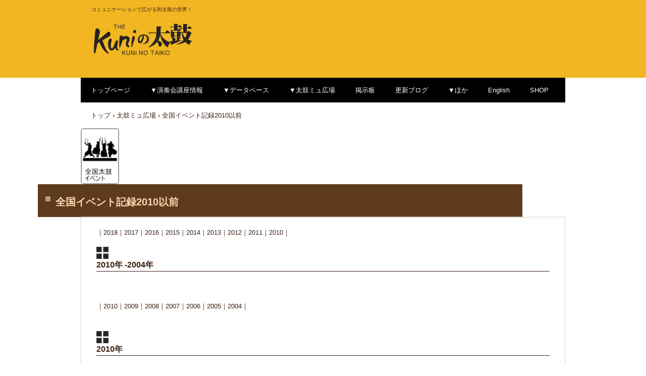

--- FILE ---
content_type: text/html
request_url: http://www.kuni-net.com/zenkokuevent10.html
body_size: 5799
content:
<!DOCTYPE html>
<html lang="ja">
<head>
<meta charset="UTF-8">
<meta name="viewport" content="width=device-width, initial-scale=1">
<meta name="keywords" content="全国太鼓イベント記録,全国,イベント,2010">
<meta name="description" content="全国イベント記録2010以前版です。">
<title>全国イベント記録2010以前 | New　Kuniの太鼓</title><!--[if lt IE 9]>
<script src="html5.js" type="text/javascript"></script>
<![endif]-->
<link rel="stylesheet" type="text/css" href="style.css">
<link rel="stylesheet" type="text/css" href="style1.css">
<link rel="stylesheet" type="text/css" href="style2.css">
<link rel="stylesheet" type="text/css" href="style3.css">
<link rel="stylesheet" type="text/css" href="style4.css"></head>
<body class="basic2" id="hpb-sp-20-1014-01">
<div id="page" class="site">
<header id="masthead" class="site-header sp-part-top sp-header2" role="banner">
<div id="masthead-inner" class="sp-part-top sp-header-inner">
<table id="sp-table-1" class="sp-part-top sp-table">
  <tbody>
    <tr>
      <td width="762" id="spb-bookmark-1"><span class="character" style="font-size : 1rem;">コミュニケーションで広がる和太鼓の世界！</span></td>
      <td style="text-align : right;"> </td></tr>
    <tr>
      <td width="762"><a style="display: block"><img id="sp-image-1" src="img/site-title2.png" class="sp-part-top sp-image"></a></td>
      <td> </td></tr></tbody></table></div></header>
<div id="main" class="site-main sp-part-top sp-main">
<div id="contenthead" class="sp-part-top sp-content-header">
<nav id="sp-site-navigation-1" class="navigation-main button-menu sp-part-top sp-site-navigation horizontal" role="navigation">
<h1 class="menu-toggle">メニュー</h1>
<div class="screen-reader-text skip-link"><a title="コンテンツへスキップ" href="#content">コンテンツへスキップ</a></div>
<ul id="menu-mainnav">
  <li class="menu-item"><a href="index.html">トップページ</a>
  <li class="menu-item"><a href="#">▼演奏会講座情報</a>
  <ul class="sub-menu">
    <li class="menu-item"><a href="https://brass-pull-ce0.notion.site/DB-bfa15e39739b49b29c03796f8a3cbe7c?pvs=4">DB演奏会講座情報</a>
    <li class="menu-item"><a href="todoufuken.html">都道府県別教室</a>
    <li class="menu-item"><a href="yoji.html">幼児低学年むけ教室</a>
    <li class="menu-item"><a href="zenkokuevent21.html">全国イベント記録</a>
    <li class="menu-item"><a href="syutsuenbosyuu.html">出演団体募集</a>
    <li class="menu-item"><a href="https://form1ssl.fc2.com/form/?id=e92bfe118c4924c9">演奏会教室講座情報れんらく</a></ul>
  <li class="menu-item"><a href="#">▼データベース</a>
  <ul class="sub-menu">
    <li class="menu-item"><a href="http://www.kuni-net.com/cgi/tcard/site/sitesearch.html">HPデータベース</a>
    <li class="menu-item"><a href="http://www.kuni-net.com/cgi/tcard/zenkoku/zenkokuserch.html">全国データベース</a>
    <li class="menu-item"><a href="groupname.html">名前2000</a>
    <li class="menu-item"><a href="https://form1ssl.fc2.com/form/?id=1d76a714476fa9c2">データベース登録変更削除</a></ul>
  <li class="menu-item"><a href="taikommu.html">▼太鼓ミュ広場</a>
  <ul class="sub-menu">
    <li class="menu-item"><a href="taikommu.html">おすすめ ＨＯＷＴＯ 読み物 写真動画 自作 データベース 情報 掲示板 いろいろ</a></ul>
  <li class="menu-item"><a href="rarakeiji.html">掲示板</a>
  <li class="menu-item"><a href="http://92taiko.blog69.fc2.com/">更新ブログ</a>
  <li class="menu-item"><a href="#">▼ほか</a>
  <ul class="sub-menu">
    <li class="menu-item"><a href="siteguide.html">サイト案内</a>
    <li class="menu-item"><a href="sitemap.html">サイトマップ</a>
    <li class="menu-item"><a href="link.html">リンク</a>
    <li class="menu-item"><a href="whatnew.html">What New</a>
    <li class="menu-item"><a href="merimaga.html">メリマガ</a>
    <li class="menu-item"><a href="tokuni.html">Kuniへの連絡</a></ul>
  <li class="menu-item"><a href="http://kuninotaiko.web.fc2.com/">English</a>
  <li class="menu-item"><a href="https://suzuri.jp/Kuni">SHOP</a></ul></nav>
<div id="breadcrumb-list" itemscope="" itemtype="http://schema.org/BreadcrumbList" class="sp-part-top sp-bread-crumb">
<div itemprop="itemListElement" itemscope="" itemtype="http://schema.org/ListItem"><a itemprop="item" href="index.html"><span itemprop="name">トップ</span></a>
<meta itemprop="position" content="1"></div>
<div>›</div>
<div itemprop="itemListElement" itemscope="" itemtype="http://schema.org/ListItem"><a href="taikommu.html" itemprop="item"><span itemprop="name">太鼓ミュ広場</span></a>
<meta itemprop="position" content="2"></div>
<div>›</div>
<div itemprop="itemListElement" itemscope="" itemtype="http://schema.org/ListItem"><span itemprop="name">全国イベント記録2010以前</span>
<meta itemprop="position" content="3"></div></div><div id="sp-html-src-3" class="sp-part-top sp-html-src"><script data-ad-client="ca-pub-8326924847593590" async src="https://pagead2.googlesyndication.com/pagead/js/adsbygoogle.js"></script></div></div>
<div id="main-inner">
<div id="primary" class="content-area">
<div id="content" class="site-content sp-part-top sp-content page-custom47" role="main"><a style="display: block"><img id="sp-image-722" src="img/image499.png" alt="全国太鼓イベント" class="sp-part-top sp-image"></a>
<header id="sp-page-title-72" class="entry-header sp-part-top sp-page-title">
<h1 class="entry-title">全国イベント記録2010以前</h1></header>
<article>
<div id="page-content" class="sp-part-top sp-block-container">
<p class="paragraph">｜<a href="zenkokuevent18.html">2018</a>｜<a href="zenkokuevent17.html">2017</a>｜<a href="zenkokuevent16.html">2016</a>｜<a href="zenkokuevent15.html">2015</a>｜<a href="zenkokuevent14.html">2014</a>｜<a href="zenkokuevent13.html">2013</a>｜<a href="zenkokuevent12.html">2012</a>｜<a href="zenkokuevent11.html">2011</a>｜2010｜</p><a style="display: block"><img id="sp-image-723" src="img/icon_24x_12.png" alt="リストマーク" class="sp-part-top sp-image"></a>
<h3 class="paragraph"><b class="character">2010年 -2004年</b></h3>
<p class="paragraph"> </p>
<p class="paragraph">｜<a href="">2010</a>｜<a href="#spb-bookmark-97">2009</a>｜<a href="#spb-bookmark-103">2008</a>｜<a href="#spb-bookmark-104">2007</a>｜<a href="#spb-bookmark-105">2006</a>｜<a href="#spb-bookmark-106">2005</a>｜<a href="#spb-bookmark-107">2004</a>｜</p><br><a style="display: block"><img id="sp-image-724" src="img/icon_24x_12.png" alt="リストマーク" class="sp-part-top sp-image"></a>
<h3 class="paragraph"><b class="character">2010年</b></h3>
<p class="paragraph">｜年 月日｜曜日｜ 名称 ｜場所 ｜時間 ｜</p>
<p class="paragraph"><b class="character">2010/03/21/日</b><br>
第12回日本太鼓ジュニアコンクール<br>
大宮ソニックシティ<br>
埼玉県さいたま市大宮区桜木町1-7-5<br>
開場10：30<br>
開演11：00<br>
閉会式終了予定19：00<br><br><br><b class="character">2010/04/25/日</b><br>
～ココロの音～和太鼓フェスタ in 神戸<br>
サンシャインワーフ神戸 サンシャインガーデン<br>
神戸市東灘区青木1丁目2-34<br>
開演：13:00<br><br><br><b class="character">2010/06/20/日</b><br>
福島太鼓フェスティバル<br>
郡山市磐梯熱海コンベンションプラザ<br>
郡山ユラックス熱海<br>
午前10時開演<br><br><br><b class="character">2010/07/04/日</b><br>
第23回下町七夕まつり<br>
台東区かっぱ橋本通りテプコ浅草館前<br>
11：30～<br>
14：30～<br>
15：30～<br><br><br><b class="character">2010/07/18/日</b><br>
第14回日本太鼓全国フェスティバル<br>
イズミティ21（仙台市泉文化創造センター）<br>
宮城県仙台市泉区泉中2-18-開場12:30<br>
開演13:00<br>
終演予定15:30<br><br><br><b class="character">2010/10/10/日</b><br>
2010太鼓フェスティバル in 青海<br>
きららホール(青海町総合文化会館)<br>
新潟県糸魚川市青海4657-<br>
3第1回目<br>
開場/13:30<br>
開演/14:00<br>
第2回目<br>
開場/17:30<br>
開演/18:00<br><br><br><b class="character">2010/11/21/日</b><br>
第７回日本太鼓シニアコンクール<br>
石川県こまつ芸術劇場うらら<br>
石川県小松市土居原町710<br>
開演14時予定</p>
<p class="paragraph"> </p>
<div id="sp-button-351" class="sp-part-top sp-button"><a href="#spb-bookmark-1">PageTop　▲</a></div><br>
<h3 class="paragraph" id="spb-bookmark-97"> </h3><a style="display: block"><img id="sp-image-725" src="img/icon_24x_12.png" alt="リストマーク" class="sp-part-top sp-image"></a>
<h3 class="paragraph"><b class="character">2009年</b></h3>
<p class="paragraph">｜年 月日｜曜日｜ 名称 ｜場所 ｜時間 ｜</p>
<p class="paragraph"><b class="character">2009/03/22/日</b><br>
第11回日本太鼓ジュニアコンクール<br>
アクトシティ浜松<br>
静岡県浜松市中区板屋町111-1<br>
開場10:30<br>
開演11:00<br>
閉会式終了予定19:00<br><br><br><b class="character">2009/09/06/日</b><br>
第13回日本太鼓全国フェスティバル<br>
B-CON PLAZAフィルハーモニアホール<br>
大分県別府市<br>
開演12：30<br>
終演予定15：00<br><br><br><b class="character">2009/11/22/日</b><br>
第6回日本太鼓シニアコンクール<br>
津幡町文化会館「シグナス」<br>
石川県河北郡津幡町北中条3-1<br>
開演14：00</p>
<p class="paragraph"> </p>
<div id="sp-button-352" class="sp-part-top sp-button"><a href="#spb-bookmark-1">PageTop　▲</a></div>
<p class="paragraph"> </p>
<h3 class="paragraph" id="spb-bookmark-103"> </h3><a style="display: block"><img id="sp-image-726" src="img/icon_24x_12.png" alt="リストマーク" class="sp-part-top sp-image"></a>
<h3 class="paragraph"><b class="character">2008年</b></h3>
<p class="paragraph">｜年 月日｜曜日｜ 名称 ｜場所 ｜時間 ｜</p>
<p class="paragraph"><b class="character">2008/03/23/日</b><br>
第4回九州ティーンズ和太鼓フェスティバル<br>
ザンクス筑後<br>
福岡開場11:00<br>
開演11:30<br><br><br><b class="character">2008/07/12/土</b><br>
兵庫の太鼓第9回ジュニアコンクール<br>
伊丹市いたみホー<br>
兵庫県<br>
ル開場：12時半<br>
開演：13時<br><br><br><b class="character">2008/11/23/日</b><br>
第5回日本太鼓シニアコンクール<br>
七尾市和倉温泉観光会館<br>
石川県七尾市和倉町1-13-1<br>
開演14時(予定)</p>
<p class="paragraph"> </p>
<div id="sp-button-353" class="sp-part-top sp-button"><a href="#spb-bookmark-1">PageTop　▲</a></div>
<p class="paragraph"> </p>
<h3 class="paragraph" id="spb-bookmark-104"> </h3><a style="display: block"><img id="sp-image-727" src="img/icon_24x_12.png" alt="リストマーク" class="sp-part-top sp-image"></a>
<h3 class="paragraph"><b class="character">2007年</b></h3>
<p class="paragraph">｜年 月日｜曜日｜ 名称 ｜場所 ｜時間 ｜</p>
<p class="paragraph"><b class="character">2007/04/15/日</b><br>
第3回九州ティーンズ和太鼓フェスティバル<br>
サンレイクかすや　さくらホール<br>
福岡県糟屋郡粕屋町大字仲原984番地4-<br><br><br><b class="character">2007/05/05/土</b><br>
財団法人日本太鼓連盟創立10周年記念日本太鼓フェスティバル<br>
東京都船の科学館<br>
東京都品川区東八潮3-1<br>
開始：11：00 <br>
終了：16：00<br><br><br><b class="character">2007/09/15</b><br><b class="character">09/16/土/日</b><br>
第二回幸い下伊那和太鼓フェスティバルコンサート<br>
飯田市公民館大ホール<br>
開場：18：00<br>
開演：18：30<br><br><br><b class="character">2007/11/03/祝</b><br>
武蔵国府太鼓演奏会「太鼓の響」<br>
府中市府中の森芸術劇場　ふるさとホール<br>
東京都<br>
開場:午後12時半より<br>
開演:午後1時より</p>
<p class="paragraph"> </p>
<div id="sp-button-354" class="sp-part-top sp-button"><a href="#spb-bookmark-1">PageTop　▲</a></div>
<p class="paragraph"> </p>
<h3 class="paragraph" id="spb-bookmark-105"> </h3><a style="display: block"><img id="sp-image-728" src="img/icon_24x_12.png" alt="リストマーク" class="sp-part-top sp-image"></a>
<h3 class="paragraph"><b class="character">2006年</b></h3>
<p class="paragraph">｜年 月日｜曜日｜ 名称 ｜場所 ｜時間 ｜</p>
<p class="paragraph"><b class="character">2006/06/18//日</b><br>
2006ふくしま太鼓フェスティバル<br>
郡山ユラックス熱海<br>
福島県郡山市<br><br><br><b class="character">2006/07/29/日</b><br>
第19回国宝松本城太鼓まつり<br><br><br>
2006/11/03/祝<br>
第42回府中市民芸術文化際「太鼓の響き」<br>
武蔵国府太鼓演奏会<br>
府中市府中の森芸術劇場<br>
東京都<br>
開場:12:30より<br>
開演:13:00から<br><br><br><b class="character">2006/11/12/日</b><br>
第3回　総務大臣杯日本太鼓ジュニアコンクール茨城県大会<br><br><br><b class="character">2006/11/26/日</b><br>
第3回「桴の響演」<br>
亀有リリオホール<br>
東京都<br>
開場： 13:30<br>
開演： 14:00</p>
<p class="paragraph"> </p>
<div id="sp-button-355" class="sp-part-top sp-button"><a href="#spb-bookmark-1">PageTop　▲</a></div>
<p class="paragraph"> </p>
<h3 class="paragraph" id="spb-bookmark-106"> </h3><a style="display: block"><img id="sp-image-729" src="img/icon_24x_12.png" alt="リストマーク" class="sp-part-top sp-image"></a>
<h3 class="paragraph"><b class="character">2005年</b></h3>
<p class="paragraph">｜年 月日｜曜日｜ 名称 ｜場所 ｜時間 ｜</p>
<p class="paragraph"><b class="character">2005/01/30/日</b><br>
南アルプス市鼓友連合設立記念太鼓フェスティバル<br>
白根桃源文化会館<br>
山梨県南アルプス市飯野<br>
開場:12時30分 <br>
開演:13時00分<br><br><br><b class="character">2005/03/05/土</b><br>
第四回和太鼓早春の陣新潟県<br>
長岡市立青葉台小学校体育館開場：１７時３０分 <br>
開演：１８時<br><br><br><b class="character">2005/04/03/日</b><br>
九州ティーンズ太鼓フェスティバル2005<br>
サンレイクかすや<br>
福岡県糟屋郡粕屋町大字仲原984番地<br>
11:00開場<br>
11:30開演<br><br><br><b class="character">2005/04/30</b><br>
05/01/土/日<br>
第4回　いずみの国　太鼓クリエイション～弥生まつり2005～<br>
池上曽根史跡公園（和泉市池上町）<br>
4月30/日<br>
10:00~21:00<br>
5月1/日<br>
10:00～18:00<br><br><br><b class="character">2005/06/12/日</b><br>
和太鼓の祭典　第3回　光響彩<br>
知立市文化会館（パティオ池鯉鮒）かきつばたホール<br>
愛知県<br>
開場:13:30 <br>
開演:14:00<br><br><br><b class="character">2005/07/09/土</b><br>
祭りを舞う・祭りを打つ第3回風よ祭り伝えよう祭音10週年少年団25周年記念<br>
エポック中原<br>
神奈川県<br>
開場：12:30<br>
開演：13:00 <br>
開場：17:30<br>
開演：18:0<br><br><br><b class="character">2005/8/28/日</b><br>
第30回曲打ち太鼓コンクール<br>
川口市南平文化会館<br>
埼玉県<br>
開場:9時30分 <br>
開演:10時<br><br><br><b class="character">2005/8/28/日</b><br>
第一回加賀越前和太鼓野良打ち交流会<br>
加賀市山代温泉通り商店街<br>
17:30から21:00<br><br><br><b class="character">2005/10/01/土</b><br>
第1回奥出雲太鼓祭<br>
三成運動公園野球場<br>
島根県仁多郡奥出雲町三成<br>
開場：14：00<br>
開演：15：00</p>
<p class="paragraph"> </p>
<p class="paragraph"> </p>
<div id="sp-button-356" class="sp-part-top sp-button"><a href="#spb-bookmark-1">PageTop　▲</a></div>
<p class="paragraph"> </p>
<p class="paragraph"> </p>
<h3 class="paragraph" id="spb-bookmark-107"> </h3><a style="display: block"><img id="sp-image-730" src="img/icon_24x_12.png" alt="リストマーク" class="sp-part-top sp-image"></a>
<h3 class="paragraph"><b class="character">2004年</b></h3>
<p class="paragraph">｜年 月日｜曜日｜ 名称 ｜場所 ｜時間 ｜</p>
<p class="paragraph"><b class="character">2004/09/20/月</b><br>
祝第16回山梨県ふるさと太鼓まつり<br>
第７回日本太鼓ジュニアコンクール予選<br>
南アルプス市飯野　白根桃源文化会館<br>
山梨県<br>
開場12時30分 <br>
開演13時00分<br><br><br><b class="character">2004/10/09/土</b><br>
第14回和太鼓ライブinはつかいち（結成25周年記念）「和太鼓巴のちから」<br>
はつかいち文化ホール「さくらぴあ」大ホール<br>
広島県<br>
廿日市市下平良1-11-1<br>
開場 18:00<br>
開演 18:32<br><br><br><b class="character">2004/10/24/日</b><br>
第16回　東京の太鼓「桴の響演」<br>
第6回　子ども太鼓フェスティバル<br>
和光市民文化センター<br>
(サンアゼリア)大ホール<br>
埼玉県<br>
開場11:00<br>
(式典11:40)<br>
開演12:00<br><br><br><b class="character">2004/11/03/祝</b><br>
第19回国民文化祭・ふくおか2004<br>
とびうめ国分祭　全国太鼓の祭典<br>
サザンクス筑後<br>
開演：10:00<br><br><br><b class="character">2004/11/03/祝</b><br>
第49回　区民文化祭練馬区太鼓フェスティバル<br>
大泉ゆめりあホール<br>
開場：午後12時30<br>
開演：午後13時<br><br><br><b class="character">2004/11/07日</b><br>
第56回川口市文化祭<br>
第8回和太鼓連合会ｺﾝｻｰﾄ｢和太鼓の響き｣<br>
ﾘﾘｱﾒｲﾝﾎｰﾙ<br>
JR京浜東北線川口駅西口開場12時30分<br>
開演13時<br><br><br><b class="character">2004/11/21日</b><br>
西東京文化交流<br>
第7回　東京多摩太鼓祭り<br>
町田市民ホール<br>
東京都<br>
開場：11:30<br>
開演：12:00<br>
終演：16:30<br><br><br><b class="character">2004/11/21/日</b><br>
第８回和太鼓公演福祉チャリティーふるさとの響<br>
和太鼓倶楽部高坂太鼓10周年記念<br>
東松山市民文化センター<br>
開場：11:30<br>
開演：12:00<br><br><br><b class="character">2004/11/21/日</b><br>
第８回太鼓フェスティバル　イン　双葉<br><br><br><b class="character">2004/11/28/日</b><br>
第一回北海道和太鼓ユ－スフェスティバル<br>
札幌サンプラザホ－ル<br>
(北区北24条西4丁目)<br>
開場午後3時<br>
開演3時30分</p>
<p class="paragraph"> </p>
<div id="sp-button-357" class="sp-part-top sp-button"><a href="#spb-bookmark-1">PageTop　▲</a></div>
<p class="paragraph"> </p>
<h3 class="paragraph"> </h3>
<p style="text-align : right;" class="paragraph"><span class="character" style="font-size : 1.2rem;">Since</span><span class="character" style="font-size : 1.3rem;">2012</span><span class="character" style="font-size : 1.2rem;">/</span><span class="character" style="font-size : 1.3rem;">08</span><span class="character" style="font-size : 1.2rem;">/</span><span class="character" style="font-size : 1.3rem;">21</span></p></div></article></div></div></div></div>
<footer id="colophon" class="site-footer sp-part-top sp-footer2" role="contentinfo">
<div id="colophon-inner" class="sp-part-top sp-footer-inner">
<div id="sp-button-6" class="sp-part-top sp-button"><a href="index.html">Top Page　▶</a></div>
<nav id="sp-site-navigation-2" class="navigation-main button-menu sp-part-top sp-site-navigation minimal" role="navigation">
<h1 class="menu-toggle">メニュー</h1>
<div class="screen-reader-text skip-link"><a title="コンテンツへスキップ" href="#content">コンテンツへスキップ</a></div>
<ul id="menu-mainnav">
  <li class="menu-item"><a href="index.html">トップページ</a>
  <li class="menu-item"><a href="whatnew.html">What New</a>
  <li class="menu-item"><a href="tokuni.html">Kuniへの連絡</a></ul></nav>
<div id="sp-block-container-5" class="sp-part-top sp-block-container">
<p style="text-align : center;" class="paragraph"><span class="character" style="color : #d9d0db;">Copyright &copy; Kuni, All rights reserved. Since</span><span class="character" style="font-size : 1.3rem;color : #d9d0db;">1996</span><span class="character" style="font-size : 1.3rem;color : #d9d0db;">/</span><span class="character" style="font-size : 1.3rem;color : #d9d0db;">04</span><span class="character" style="font-size : 1.3rem;color : #d9d0db;">/</span><span class="character" style="font-size : 1.3rem;color : #d9d0db;">26</span></p>
<p style="text-align : center;" class="paragraph"><a href="https://www.acmailer.jp/" target="_blank">メール配信CGI acmailer</a></p></div><div id="sp-html-src-7" class="sp-part-top sp-html-src"><br>
<center>
<img src="http://www.kuni-net.com/cgi/dayx/dayx.cgi?gif">　T : <img src="http://www.kuni-net.com/cgi/dayx/dayx.cgi?today"> Y: <img src="http://www.kuni-net.com/cgi/dayx/dayx.cgi?yes">
</center></div></div></footer></div><script type="text/javascript" src="navigation.js"></script></body></html>

--- FILE ---
content_type: text/html; charset=utf-8
request_url: https://www.google.com/recaptcha/api2/aframe
body_size: 266
content:
<!DOCTYPE HTML><html><head><meta http-equiv="content-type" content="text/html; charset=UTF-8"></head><body><script nonce="Ph9TCqsAdG48FzNb4qzoYg">/** Anti-fraud and anti-abuse applications only. See google.com/recaptcha */ try{var clients={'sodar':'https://pagead2.googlesyndication.com/pagead/sodar?'};window.addEventListener("message",function(a){try{if(a.source===window.parent){var b=JSON.parse(a.data);var c=clients[b['id']];if(c){var d=document.createElement('img');d.src=c+b['params']+'&rc='+(localStorage.getItem("rc::a")?sessionStorage.getItem("rc::b"):"");window.document.body.appendChild(d);sessionStorage.setItem("rc::e",parseInt(sessionStorage.getItem("rc::e")||0)+1);localStorage.setItem("rc::h",'1769147809977');}}}catch(b){}});window.parent.postMessage("_grecaptcha_ready", "*");}catch(b){}</script></body></html>

--- FILE ---
content_type: text/css
request_url: http://www.kuni-net.com/style.css
body_size: 16987
content:
#colophon{
  font-size : 1.3rem;
  background-color : #978f8a;
}

#colophon-inner{
  font-family : "メイリオ", "游ゴシック";
  background-color : #978f8a;
}

#content{
  min-height : 50px;
}

#contenthead {
}

#main-inner::after{
  clear : both;
  display : table;
  content : "";
}

#main::after{
  clear : both;
  display : table;
  content : "";
}

#masthead{
  background-color : #f1b621;
  margin-bottom : 0px;
}

#page{
  font-size : 1.4rem;
}

*{
  box-sizing : border-box;
  
}

.hpb-viewtype-full > article::after{
  clear : both;
  display : table;
  content : "";
}

.hpb-viewtype-simple > article::after{
  clear : both;
  display : table;
  content : "";
}

.hpb-viewtype-thumbnail > article::after{
  clear : both;
  display : table;
  content : "";
}

.navigation-post::after{
  clear : both;
  display : table;
  content : "";
}

.screen-reader-text{
  display : none;
}

.searchform::after{
  clear : both;
  display : table;
  content : "";
}

.sp-block-container{
  padding-top : 0px;
  padding-left : 0px;
  padding-right : 0px;
  padding-bottom : 0px;
}

.sp-block-container > h1{
  font-size : 2.4rem;
}

.sp-block-container > h2{
  font-size : 1.8rem;
}

.sp-block-container > h3{
  font-size : 1.5rem;
}

.sp-block-container > h4{
  font-size : 1.4rem;
}

.sp-block-container > h5{
  font-size : 1.3rem;
}

.sp-block-container > h6{
  font-size : 1.1rem;
}

.sp-block-container > hr{
  border-bottom-color : initial;
  color : #e2e2e2;
  margin-top : 25px;
  margin-left : 0px;
  margin-right : 0px;
  margin-bottom : 30px;
  border-top-width : 1px;
  border-left-width : medium;
  border-right-width : medium;
  border-bottom-width : medium;
  border-top-style : solid;
  border-left-style : none;
  border-right-style : none;
  border-bottom-style : none;
  border-top-color : #e2e2e2;
  border-left-color : initial;
  border-right-color : initial;
  border-bottom-color : initial;
  height : 1px;
}

.sp-block-container > p{
  font-size : 1.3rem;
  line-height : 1.5;
  text-align : justify;
  padding-left : 0.1em;
  padding-right : 0.1em;
  margin-top : 0.5em;
  margin-bottom : 1.5em;
  text-justify : inter-ideograph;
}

.sp-block-container > p.indent{
  padding-left : 1em;
}

.sp-block-container > p.large{
  font-size : 1.2em;
}

.sp-bread-crumb div{
  padding-bottom : 10px;
  margin-top : 10px;
  margin-right : 10px;
  width : auto;
  display : inline-block;
}

.sp-button{
  width : 122px;
}

.sp-button a{
  text-decoration : none;
  text-align : center;
  padding-top : 6px;
  padding-left : 0px;
  padding-right : 0px;
  padding-bottom : 6px;
  border-top-width : 1px;
  border-left-width : 1px;
  border-right-width : 1px;
  border-bottom-width : 1px;
  border-top-style : solid;
  border-left-style : solid;
  border-right-style : solid;
  border-bottom-style : solid;
  border-top-color : #f0f0f0;
  border-left-color : #f0f0f0;
  border-right-color : #f0f0f0;
  border-bottom-color : #f0f0f0;
  border-top-left-radius : 5px 5px;
  border-top-right-radius : 5px 5px;
  border-bottom-right-radius : 5px 5px;
  border-bottom-left-radius : 5px 5px;
  height : 100%;
  display : block;
  box-sizing : border-box;
}

.sp-button a:hover{
  border-top-width : 1px;
  border-left-width : 1px;
  border-right-width : 1px;
  border-bottom-width : 1px;
  border-top-style : solid;
  border-left-style : solid;
  border-right-style : solid;
  border-bottom-style : solid;
  border-top-color : #d8d8d8;
  border-left-color : #d8d8d8;
  border-right-color : #d8d8d8;
  border-bottom-color : #d8d8d8;
}

.sp-column.accordion > .column-label h3::after{
  border-top-width : 5px;
  border-left-width : 6px;
  border-right-width : 6px;
  border-top-style : solid;
  border-left-style : solid;
  border-right-style : solid;
  border-top-color : rgba(255, 255, 255, 0.45);
  border-left-color : transparent;
  border-right-color : transparent;
  width : 0px;
  height : 0px;
  display : block;
  position : absolute;
  top : 0.5em;
  right : 0px;
  content : "";
}

.sp-column.toggled-on > .column-label h3::after{
  display : none;
}

.sp-column.toggled-on > .column-label h3::before{
  border-left-width : 6px;
  border-right-width : 6px;
  border-bottom-width : 5px;
  border-left-style : solid;
  border-right-style : solid;
  border-bottom-style : solid;
  border-left-color : transparent;
  border-right-color : transparent;
  border-bottom-color : rgba(255, 255, 255, 0.45);
  width : 0px;
  height : 0px;
  display : block;
  position : absolute;
  top : 0.5em;
  right : 0px;
  content : "";
}

.sp-column > .column-body{
  padding-top : 5px;
  padding-left : 5px;
  padding-right : 5px;
  padding-bottom : 5px;
}

.sp-definition-list > dd{
  margin-left : 94px;
  margin-bottom : 25px;
}

.sp-definition-list > dt{
  padding-top : 5px;
  padding-left : 25px;
  padding-right : 0px;
  padding-bottom : 5px;
  margin-bottom : 10px;
}

.sp-form input{
  font-size : 1.4rem;
  font-family : "ヒラギノ角ゴ Pro W3", "Hiragino Kaku Gothic Pro", "メイリオ", Meiryo, Osaka, "ＭＳ Ｐゴシック", "MS PGothic", Arial, sans-serif;
}

.sp-form input[type="date"]{
  padding-top : 5px;
  padding-left : 5px;
  padding-right : 5px;
  padding-bottom : 5px;
  width : 90%;
}

.sp-form input[type="radio"]{
  vertical-align : middle;
  width : 20px;
}

.sp-form input[type="submit"]{
  font-size : 1.4rem;
  color : #555555;
  background-color : #dcdada;
  padding-top : 5px;
  padding-left : 8px;
  padding-right : 8px;
  padding-bottom : 5px;
  margin-top : 15px;
  width : auto;
  min-width : 100px;
  float : right;
  position : relative;
  cursor : pointer;
}

.sp-form input[type="text"]{
  padding-top : 5px;
  padding-left : 5px;
  padding-right : 5px;
  padding-bottom : 5px;
  width : 90%;
}

.sp-form table{
  border-top-width : 1px;
  border-left-width : 1px;
  border-top-style : solid;
  border-left-style : solid;
  border-top-color : #000000;
  border-left-color : #000000;
  width : 100%;
  border-collapse : collapse;
  border-spacing : 0px 0px;
}

.sp-form td{
  color : #000000;
  background-color : #ffffff;
  padding-top : 5px;
  padding-left : 18px;
  padding-right : 18px;
  padding-bottom : 5px;
  border-right-width : 1px;
  border-bottom-width : 1px;
  border-right-style : solid;
  border-bottom-style : solid;
  border-right-color : #000000;
  border-bottom-color : #000000;
  width : auto;
}

.sp-form textarea{
  font-size : 1.4rem;
  font-family : "ヒラギノ角ゴ Pro W3", "Hiragino Kaku Gothic Pro", "メイリオ", Meiryo, Osaka, "ＭＳ Ｐゴシック", "MS PGothic", Arial, sans-serif;
  padding-top : 5px;
  padding-left : 5px;
  padding-right : 5px;
  padding-bottom : 5px;
  width : 90%;
  height : 150px;
}

.sp-form th{
  font-weight : normal;
  color : #000000;
  background-color : #f4f4f4;
  text-align : left;
  padding-top : 5px;
  padding-left : 18px;
  padding-right : 18px;
  padding-bottom : 5px;
  border-right-width : 1px;
  border-bottom-width : 1px;
  border-right-style : solid;
  border-bottom-style : solid;
  border-right-color : #000000;
  border-bottom-color : #000000;
  width : auto;
  min-width : 50px;
}

.sp-google-map{
  max-width : 100%;
  word-wrap : normal;
}

.sp-google-map img{
  max-width : none !important;
}

.sp-item-gallery.grid > ul > li{
  overflow : hidden;
}

.sp-item-gallery.masonry > ul > li{
  height : auto !important;
}

.sp-item-gallery > ul > li > div img.item-gallery-thumbnail{
  max-width : 100%;
}

.sp-list{
  padding-right : 1em;
  margin-bottom : 1.5em;
  list-style-position : inside;
}

.sp-list > li{
  text-align : justify;
  padding-top : 6px;
  padding-bottom : 6px;
  margin-top : 0px;
  margin-left : 0px;
  margin-right : 0px;
  margin-bottom : 0px;
  text-justify : inter-ideograph;
}

.sp-page-title > h1{
  font-size : 1.8rem;
  font-weight : bold;
}

.sp-part-top{
  display : block;
  position : relative;
  box-sizing : border-box;
}

.sp-part-top::after{
  clear : both;
  display : table;
  content : "";
}

.sp-part-top:not(table)::after{
  clear : both;
  display : table;
  content : "";
}

.sp-site-branding2 .site-description{
  font-size : 1rem;
  font-weight : normal;
  color : #929292;
}

.sp-site-navigation{
  color : black;
  background-color : white;
}

.sp-site-navigation .menu-toggle{
  display : none;
  cursor : pointer;
}

.sp-site-navigation.vertical{
  font-size : 1.3rem;
  border-top-width : 1px;
  border-bottom-width : 1px;
  border-top-style : solid;
  border-bottom-style : solid;
  border-top-color : #d2c9b8;
  border-bottom-color : #d2c9b8;
  width : 100%;
}

.sp-site-navigation.vertical ul{
  line-height : 30px;
  padding-top : 0px;
  padding-left : 0px;
  padding-right : 0px;
  padding-bottom : 0px;
  margin-top : 0px;
  margin-left : 0px;
  margin-right : 0px;
  margin-bottom : 0px;
  list-style-type : none;
  list-style-position : outside;
}

.sp-site-navigation.vertical ul li.current-menu-ancestor > a{
  color : #ffffff;
  background-color : rgba(0, 0, 0, 0.3);
}

.sp-site-navigation.vertical ul li.current-menu-item > a{
  color : #ffffff;
  background-color : rgba(0, 0, 0, 0.3);
}

.sp-site-navigation.vertical ul li.current_page_ancestor > a{
  color : #ffffff;
  background-color : rgba(0, 0, 0, 0.3);
}

.sp-site-navigation.vertical ul li.current_page_item > a{
  color : #ffffff;
  background-color : rgba(0, 0, 0, 0.3);
}

.sp-site-navigation.vertical ul li > a{
  text-decoration : none;
  padding-top : 10px;
  padding-left : 20px;
  padding-right : 20px;
  padding-bottom : 10px;
  display : block;
}

.sp-site-navigation.vertical ul li > a:active{
  color : #ffffff;
  background-color : rgba(0, 0, 0, 0.3);
}

.sp-site-navigation.vertical ul li > a:hover{
  color : #ffffff;
  background-color : rgba(0, 0, 0, 0.3);
}

.sp-site-navigation.vertical ul ul li > a{
  padding-top : 10px;
  padding-left : 40px;
  padding-right : 40px;
  padding-bottom : 10px;
}

.sp-site-navigation.vertical > ul{
  margin-top : 0px;
  margin-left : auto;
  margin-right : auto;
  margin-bottom : 0px;
  width : 100%;
}

.sp-site-navigation.vertical > ul > li{
  padding-top : 0px;
  padding-left : 0px;
  padding-right : 0px;
  padding-bottom : 0px;
  width : 100%;
}

.sp-site-navigation.vertical > ul > li:hover > ul{
  display : block;
}

.sp-table{
  margin-top : 5px;
  margin-left : auto;
  margin-right : auto;
  margin-bottom : 5px;
  border-top-width : 1px;
  border-left-width : 1px;
  border-top-style : solid;
  border-left-style : solid;
  border-top-color : #d8d8d8;
  border-left-color : #d8d8d8;
  width : 100%;
  display : table;
  border-collapse : collapse;
}

.sp-table > * > tr > td{
  padding-top : 5px;
  padding-left : 8px;
  padding-right : 8px;
  padding-bottom : 5px;
  border-right-width : 1px;
  border-bottom-width : 1px;
  border-right-style : solid;
  border-bottom-style : solid;
  border-right-color : #d8d8d8;
  border-bottom-color : #d8d8d8;
}

.sp-table > * > tr > th{
  padding-top : 5px;
  padding-left : 8px;
  padding-right : 8px;
  padding-bottom : 5px;
  border-right-width : 1px;
  border-bottom-width : 1px;
  border-right-style : solid;
  border-bottom-style : solid;
  border-right-color : #d8d8d8;
  border-bottom-color : #d8d8d8;
}

.sp-table > * > tr > th.col-title{
  background-color : rgba(0, 0, 0, 0.0625);
}

.sp-table > * > tr > th.row-title{
  background-color : rgba(0, 0, 0, 0.0625);
}

.sp-wp-post-list{
  padding-top : 0px;
  padding-left : 0px;
  padding-right : 0px;
  padding-bottom : 0px;
  margin-top : 2em;
  margin-left : 0px;
  margin-right : 0px;
  margin-bottom : 2em;
}

.sp-wp-post-list .navigation-post{
  margin-top : 0.67em;
}

.sp-wp-post-list .navigation-post .nav-next{
  margin-right : 10px;
  float : right;
}

.sp-wp-post-list .navigation-post .nav-previous{
  margin-left : 10px;
  float : left;
}

.sp-wp-post-list .navigation-post::after{
  clear : both;
  display : table;
  content : "";
}

.sp-wp-post-list .navigation-post > h1{
  display : none;
}

.sp-wp-post-list > article{
  margin-top : 0.67em;
  margin-left : 0px;
  margin-right : 0px;
  margin-bottom : 0.67em;
}

.sp-wp-post-list > h3{
  background-color : #f4f4f4;
  background-image : none;
  background-repeat : repeat;
  background-attachment : scroll;
  background-position : 0% 0%;
  background-clip : border-box;
  background-origin : padding-box;
  background-size : auto auto;
}

a{
  color : #3a2011;
  text-decoration : none;
  outline-width : medium;
  outline-style : none;
  outline-color : black;
}

a:hover{
  text-decoration : underline;
}

article{
  display : block;
}

aside{
  display : block;
}

body{
  font-size : 1.3rem;
  font-family : "メイリオ", "ヒラギノ角ゴ Pro W3", "Hiragino Kaku Gothic Pro", "Meiryo", "Osaka", "ＭＳ Ｐゴシック", "MS PGothic", "Arial", sans-serif;
  line-height : 1.5;
  color : #3a2011;
  background-color : #ffffff;
  text-align : left;
  padding-top : 0px;
  padding-left : 0px;
  padding-right : 0px;
  padding-bottom : 0px;
  margin-top : 0px;
  margin-left : 0px;
  margin-right : 0px;
  margin-bottom : 0px;
  word-wrap : break-word;
}

details{
  display : block;
}

dl{
  margin-top : 0px;
  box-sizing : border-box;
}

figcaption{
  display : block;
}

figure{
  display : block;
}

footer{
  display : block;
}

h1{
  margin-top : 0px;
  box-sizing : border-box;
}

h2{
  margin-top : 0px;
  box-sizing : border-box;
}

h3{
  margin-top : 0px;
  box-sizing : border-box;
}

h4{
  margin-top : 0px;
  box-sizing : border-box;
}

h5{
  margin-top : 0px;
  box-sizing : border-box;
}

h6{
  margin-top : 0px;
  box-sizing : border-box;
}

header{
  display : block;
}

hgroup{
  display : block;
}

html{
  font-size : 62.5%;
}

main{
  display : block;
}

nav{
  display : block;
  box-sizing : border-box;
}

ol{
  margin-top : 0px;
  box-sizing : border-box;
}

p{
  margin-top : 0px;
  box-sizing : border-box;
}

section{
  display : block;
}

summary{
  display : block;
}

table{
  margin-top : 0px;
  box-sizing : border-box;
}

ul{
  margin-top : 0px;
  margin-left : 0px;
  margin-right : 0px;
  margin-bottom : 0px;
  box-sizing : border-box;
}

@media not screen, screen and (min-width: 569px) {

  #colophon-inner{
    margin-top : 0px;
    margin-left : auto;
    margin-right : auto;
    margin-bottom : 0px;
    width : 960px;
    box-sizing : content-box;
  }

  #content{
    min-height : 50px;
  }

  #main{
    margin-top : 0px;
    margin-left : auto;
    margin-right : auto;
    margin-bottom : 0px;
    width : 960px;
    box-sizing : content-box;
  }

  #main-inner{
    float : left;
  }

  #main-inner #contenthead > nav{
    padding-left : 0px;
    padding-right : 0px;
    margin-left : 0px;
    margin-right : 0px;
  }

  #masthead{
    margin-bottom : 0px;
  }

  #masthead-inner{
    margin-top : 0px;
    margin-left : auto;
    margin-right : auto;
    margin-bottom : 0px;
    width : 960px;
    box-sizing : content-box;
  }

  #page{
    margin-top : 0px;
    margin-left : auto;
    margin-right : auto;
    margin-bottom : 0px;
    overflow : hidden;
  }

  #primary{
    float : right;
  }

  .home #contenthead{
    margin-bottom : 30px;
  }

  .sp-google-map{
    width : 400px;
    min-height : 300px;
  }

  .sp-site-branding2{
    padding-top : 20px;
  }

  .sp-site-branding2 .extra{
    width : 50%;
    position : absolute;
    bottom : 0px;
    right : 0px;
  }

  .sp-site-branding2 .extra > p{
    font-size : 1.3rem;
    color : #929292;
    text-align : right;
    padding-top : 0px;
    padding-left : 0px;
    padding-right : 0px;
    padding-bottom : 0px;
    margin-top : 0px;
    margin-left : 0px;
    margin-right : 0px;
    margin-bottom : 0px;
  }

  .sp-site-branding2 .extra > p.indent{
    padding-left : 1em;
  }

  .sp-site-branding2 .extra > p.large{
    font-size : 1.5rem;
  }

  .sp-site-branding2 .site-description{
    text-align : right;
    width : 100%;
    height : auto;
    position : absolute;
    top : 15px;
  }

  .sp-site-branding2 .site-title{
    margin-top : 0px;
    margin-left : 0px;
    margin-right : 0px;
    margin-bottom : 0px;
    height : 66px;
    float : left;
  }

  .sp-site-branding2 .site-title a{
    height : 100%;
    display : block;
  }

  .sp-site-navigation.horizontal ul{
    padding-top : 0px;
    padding-left : 0px;
    padding-right : 0px;
    padding-bottom : 0px;
    margin-top : 0px;
    margin-left : 0px;
    margin-right : 0px;
    margin-bottom : 0px;
    list-style-type : none;
    list-style-position : outside;
  }

  .sp-site-navigation.horizontal ul li.current-menu-ancestor > a{
    color : #ffffff;
    background-color : rgba(0, 0, 0, 0.3);
  }

  .sp-site-navigation.horizontal ul li.current-menu-item > a{
    color : #ffffff;
    background-color : rgba(0, 0, 0, 0.3);
  }

  .sp-site-navigation.horizontal ul li.current_page_ancestor > a{
    color : #ffffff;
    background-color : rgba(0, 0, 0, 0.3);
  }

  .sp-site-navigation.horizontal ul li.current_page_item > a{
    color : #ffffff;
    background-color : rgba(0, 0, 0, 0.3);
  }

  .sp-site-navigation.horizontal ul li > a{
    text-decoration : none;
  }

  .sp-site-navigation.horizontal ul li > a:active{
    color : #ffffff;
    background-color : rgba(0, 0, 0, 0.3);
  }

  .sp-site-navigation.horizontal ul li > a:hover{
    color : #ffffff;
    background-color : rgba(0, 0, 0, 0.3);
  }

  .sp-site-navigation.horizontal ul ul{
    border-bottom-color : initial;
    background-color : #ffffff;
    border-top-width : 1px;
    border-left-width : 1px;
    border-right-width : 1px;
    border-bottom-width : medium;
    border-top-style : solid;
    border-left-style : solid;
    border-right-style : solid;
    border-bottom-style : none;
    border-top-color : #3c3f53;
    border-left-color : #3c3f53;
    border-right-color : #3c3f53;
    border-bottom-color : initial;
    width : auto;
    min-width : 150px;
    display : none;
    position : absolute;
    top : 100%;
    left : 0px;
    z-index : 9999;
  }

  .sp-site-navigation.horizontal ul ul li{
    border-bottom-width : 1px;
    border-bottom-style : solid;
    border-bottom-color : #3c3f53;
    width : 100%;
    white-space : nowrap;
  }

  .sp-site-navigation.horizontal ul ul li > a{
    padding-top : 5px;
    padding-left : 1em;
    padding-right : 1em;
    padding-bottom : 5px;
    display : block;
  }

  .sp-site-navigation.horizontal > ul::after{
    clear : both;
    display : table;
    content : "";
  }

  .sp-site-navigation.horizontal > ul > li{
    float : left;
    position : relative;
  }

  .sp-site-navigation.horizontal > ul > li:hover{
    position : relative;
  }

  .sp-site-navigation.horizontal > ul > li:hover > ul{
    display : block;
  }

  .sp-site-navigation.horizontal > ul > li > a{
    padding-top : 0.5em;
    padding-left : 2em;
    padding-right : 2em;
    padding-bottom : 0.5em;
    display : block;
  }

  .sp-site-navigation.minimal{
    text-align : center;
    margin-top : 0px;
    margin-left : auto;
    margin-right : auto;
    margin-bottom : 20px;
  }

  .sp-site-navigation.minimal ul{
    padding-top : 0px;
    padding-left : 0px;
    padding-right : 0px;
    padding-bottom : 0px;
    margin-top : 0px;
    margin-left : 0px;
    margin-right : 0px;
    margin-bottom : 0px;
    list-style-type : none;
    list-style-position : outside;
  }

  .sp-site-navigation.minimal ul li:last-child{
    margin-right : 0px;
  }

  .sp-site-navigation.minimal ul li > a:active{
    text-decoration : underline;
  }

  .sp-site-navigation.minimal ul li > a:hover{
    text-decoration : underline;
  }

  .sp-site-navigation.minimal > ul li{
    margin-right : 10px;
    display : inline;
  }

  .sp-site-navigation.minimal > ul ul{
    margin-left : 10px;
    display : inline;
  }

  .sp-yahoo-map{
    width : 400px;
    min-height : 300px;
  }

  body{
    min-width : 960px;
  }
}

@media not screen, screen and (min-width: 569px) {

  #content{
    width : 960px;
  }

  #contenthead{
    width : 960px;
  }
}

@media screen and (max-width: 568px) {

  #content{
    padding-left : 10px;
    padding-right : 10px;
    min-height : 50px;
  }

  #masthead{
    margin-bottom : 0px;
  }

  *{
    box-sizing : border-box;
  }

  .home #contenthead{
    margin-bottom : 10px;
  }

  .sp-block-container{
    padding-top : 0px;
    padding-left : 5px;
    padding-right : 5px;
    padding-bottom : 0px;
  }

  .sp-bread-crumb{
    padding-left : 10px;
    padding-right : 10px;
  }

  .sp-definition-list > dd{
    margin-left : 20px;
  }

  .sp-form input{
    width : 90%;
  }

  .sp-form input[type="submit"] {
  }

  .sp-form table{
    border-top-width : 1px;
    border-top-style : solid;
    border-top-color : #d8d8d8;
  }

  .sp-form td{
    width : auto;
    display : block;
  }

  .sp-form textarea{
    width : 90%;
  }

  .sp-form th{
    width : auto;
    display : block;
  }

  .sp-google-map{
    width : 100%;
    min-height : 300px;
  }

  .sp-image{
    max-width : 100%;
    height : auto;
  }

  .sp-sidebar{
    padding-left : 10px;
    padding-right : 10px;
  }

  .sp-site-branding2 .extra{
    padding-top : 5px;
  }

  .sp-site-branding2 .extra > p{
    font-size : 1rem;
    color : #929292;
    text-align : left;
    padding-top : 0px;
    padding-left : 10px;
    padding-right : 10px;
    padding-bottom : 0px;
    margin-top : 0px;
    margin-left : 0px;
    margin-right : 0px;
    margin-bottom : 0px;
    width : 100%;
  }

  .sp-site-branding2 .site-description{
    text-align : center;
  }

  .sp-site-branding2 .site-title{
    text-align : center;
  }

  .sp-site-navigation .menu-toggle{
    background-color : rgba(0, 0, 0, 0.3);
    padding-top : 10px;
    padding-left : 10px;
    padding-right : 10px;
    padding-bottom : 10px;
    margin-top : 0px;
    margin-left : 0px;
    margin-right : 0px;
    margin-bottom : 0px;
    cursor : pointer;
  }

  .sp-site-navigation ul{
    list-style-type : none;
    list-style-position : outside;
  }

  .sp-site-navigation.button-menu .menu-toggle{
    display : block;
  }

  .sp-site-navigation.button-menu ul ul{
    display : block;
  }

  .sp-site-navigation.button-menu ul.toggled-on{
    display : block;
  }

  .sp-site-navigation.button-menu > ul{
    display : none;
  }

  .sp-site-navigation.horizontal{
    padding-top : 0px;
    margin-top : 10px;
    position : relative;
  }

  .sp-site-navigation.horizontal ul{
    background-color : #ffffff;
    padding-top : 0px;
    padding-left : 0px;
    padding-right : 0px;
    padding-bottom : 0px;
    width : auto;
    height : auto;
  }

  .sp-site-navigation.horizontal ul li{
    padding-left : 0px;
    border-left-width : 0px;
    width : auto;
    float : none;
  }

  .sp-site-navigation.horizontal ul li.current-menu-ancestor > a{
    color : #ffffff;
    background-color : rgba(0, 0, 0, 0.3);
  }

  .sp-site-navigation.horizontal ul li.current-menu-item > a{
    color : #ffffff;
    background-color : rgba(0, 0, 0, 0.3);
  }

  .sp-site-navigation.horizontal ul li.current_page_ancestor > a{
    color : #ffffff;
    background-color : rgba(0, 0, 0, 0.3);
  }

  .sp-site-navigation.horizontal ul li.current_page_item > a{
    color : #ffffff;
    background-color : rgba(0, 0, 0, 0.3);
  }

  .sp-site-navigation.horizontal ul li > a{
    line-height : 24px;
    padding-top : 8px;
    padding-left : 25px;
    padding-right : 10px;
    padding-bottom : 7px;
    float : none;
    display : block;
  }

  .sp-site-navigation.horizontal ul li > a:active{
    color : #ffffff;
    background-color : rgba(0, 0, 0, 0.3);
  }

  .sp-site-navigation.horizontal ul li > a:hover{
    color : #ffffff;
    background-color : rgba(0, 0, 0, 0.3);
  }

  .sp-site-navigation.horizontal ul ul{
    border-bottom-color : initial;
    background-color : transparent;
    border-top-width : medium;
    border-left-width : medium;
    border-right-width : medium;
    border-bottom-width : medium;
    border-top-style : none;
    border-left-style : none;
    border-right-style : none;
    border-bottom-style : none;
    border-top-color : initial;
    border-left-color : initial;
    border-right-color : initial;
    border-bottom-color : initial;
    width : auto;
    min-width : 150px;
    display : block;
    position : relative;
    top : 100%;
    left : 0px;
    z-index : 9999;
  }

  .sp-site-navigation.horizontal ul ul li{
    border-bottom-color : initial;
    border-bottom-width : medium;
    border-bottom-style : none;
    border-bottom-color : initial;
  }

  .sp-site-navigation.horizontal ul ul li > a{
    border-bottom-color : initial;
    padding-top : 8px;
    padding-left : 50px;
    padding-right : 50px;
    padding-bottom : 8px;
    border-bottom-width : medium;
    border-bottom-style : none;
    border-bottom-color : initial;
  }

  .sp-site-navigation.minimal{
    text-align : center;
    margin-bottom : 20px;
  }

  .sp-site-navigation.minimal ul{
    padding-top : 0px;
    padding-left : 0px;
    padding-right : 0px;
    padding-bottom : 0px;
    margin-top : 0px;
    margin-left : 0px;
    margin-right : 0px;
    margin-bottom : 0px;
    list-style-type : none;
    list-style-position : outside;
  }

  .sp-site-navigation.minimal ul li{
    display : block;
  }

  .sp-site-navigation.minimal ul li > a{
    display : block;
  }

  .sp-site-navigation.minimal ul li > a:hover{
    text-decoration : underline;
  }

  .sp-table{
    display : block;
    overflow-x : auto;
  }

  .sp-yahoo-map{
    width : 100%;
    min-height : 300px;
  }

  embed{
    max-width : 100%;
  }
}

@media not screen, screen and (min-width: 569px) {

  #sp-site-navigation-2{
    background-color : #3f1c16;
    padding-top : 10px;
    padding-left : 100%;
    padding-right : 100%;
    padding-bottom : 10px;
    margin-left : -100%;
    margin-right : -100%;
    margin-bottom : 0px;
  }

  #sp-site-navigation-2 ul{
    padding-top : 0px;
    padding-left : 0px;
    padding-right : 0px;
    padding-bottom : 0px;
    margin-top : 0px;
    margin-left : 0px;
    margin-right : 0px;
    margin-bottom : 0px;
    list-style-type : none;
    list-style-position : outside;
  }

  #sp-site-navigation-2 ul li{
    margin-top : 0px;
    margin-left : 0px;
    margin-right : 0px;
    margin-bottom : 0px;
  }

  #sp-site-navigation-2 ul li a{
    color : #ffffff;
  }

  #sp-site-navigation-2 ul li::after{
    color : #8c5f57;
    margin-top : 0px;
    margin-left : 5px;
    margin-right : 5px;
    margin-bottom : 0px;
    content : '/';
  }

  #sp-site-navigation-2 ul li:last-child::after{
    content : none;
  }

  #sp-site-navigation-2 ul ul::before{
    color : #8c5f57;
    margin-top : 0px;
    margin-left : 5px;
    margin-right : 5px;
    margin-bottom : 0px;
    content : '/';
  }

  #sp-site-navigation-2 > ul > li.current-menu-ancestor > a{
    text-decoration : underline;
  }

  #sp-site-navigation-2 > ul > li.current-menu-item > a{
    text-decoration : underline;
  }

  #sp-site-navigation-2 > ul > li.current_page_ancestor > a{
    text-decoration : underline;
  }

  #sp-site-navigation-2 > ul > li.current_page_item > a{
    text-decoration : underline;
  }

  #sp-site-navigation-2 > ul > li > a:hover{
    text-decoration : underline;
  }
}

@media screen and (max-width: 568px) {

  #sp-site-navigation-2{
    font-size : 1.3rem;
    font-weight : bold;
    margin-top : 0px;
    border-top-width : 1px;
    border-top-style : solid;
    border-top-color : #f55e3d;
  }

  #sp-site-navigation-2 .menu-toggle{
    font-size : 1.3rem;
    background-color : #f1b621;
    background-image : url(img/icon-menu-toggle.png);
    background-repeat : no-repeat;
    background-position : center center;
    text-indent : -9999px;
  }

  #sp-site-navigation-2 li > a:active{
    background-color : #f1b621;
  }

  #sp-site-navigation-2 li > a:hover{
    background-color : #f1b621;
  }

  #sp-site-navigation-2 ul li > a{
    font-weight : bold;
    color : #ffffff;
    background-color : #de2b03;
    text-decoration : none;
    text-align : center;
    padding-top : 7px;
    padding-bottom : 7px;
    border-bottom-width : 1px;
    border-bottom-style : solid;
    border-bottom-color : #f55e3d;
  }

  #sp-site-navigation-2 > ul li.current-menu-ancestor > a{
    background-color : #f1b621;
  }

  #sp-site-navigation-2 > ul li.current-menu-item > a{
    background-color : #f1b621;
  }

  #sp-site-navigation-2 > ul li.current_page_ancestor > a{
    background-color : #f1b621;
  }

  #sp-site-navigation-2 > ul li.current_page_item > a{
    background-color : #f1b621;
  }
}

#breadcrumb-list{
  font-size : 1.3rem;
  padding-left : 20px;
  padding-right : 20px;
  box-sizing : border-box;
}

#breadcrumb-list div{
  padding-top : 0px;
  padding-left : 0px;
  padding-right : 0px;
  padding-bottom : 0px;
  margin-top : 16px;
  margin-left : 0px;
  margin-right : 0px;
  margin-bottom : 16px;
}

#sp-page-title-15 h1{
  font-size : 1.3rem;
  font-weight : normal;
  color : #ffffff;
  background-color : #3f1c16;
  padding-top : 20px;
  padding-left : 33px;
  padding-right : 10px;
  padding-bottom : 19px;
  margin-top : 0px;
  margin-left : 0px;
  margin-right : 0px;
  margin-bottom : 0px;
  border-bottom-width : 1px;
  border-bottom-style : solid;
  border-bottom-color : #dfd8ca;
  border-top-left-radius : 8px 8px;
  border-top-right-radius : 8px 8px;
  border-bottom-right-radius : 0px 0px;
  border-bottom-left-radius : 0px 0px;
}

.page-access1#content #page-content, .page-access2#content #page-content, .page-access3#content #page-content, .page-contact#content #page-content, .page-contact1#content #page-content, .page-contact2#content #page-content, .page-contact3#content #page-content, .page-contact4#content #page-content, .page-contact5#content #page-content, .page-custom1#content #page-content, .page-custom10#content #page-content, .page-custom11#content #page-content, .page-custom12#content #page-content, .page-custom13#content #page-content, .page-custom14#content #page-content, .page-custom15#content #page-content, .page-custom16#content #page-content, .page-custom17#content #page-content, .page-custom18#content #page-content, .page-custom19#content #page-content, .page-custom2#content #page-content, .page-custom20#content #page-content, .page-custom21#content #page-content, .page-custom22#content #page-content, .page-custom23#content #page-content, .page-custom24#content #page-content, .page-custom25#content #page-content, .page-custom26#content #page-content, .page-custom28#content #page-content, .page-custom29#content #page-content, .page-custom3#content #page-content, .page-custom31#content #page-content, .page-custom32#content #page-content, .page-custom33#content #page-content, .page-custom36#content #page-content, .page-custom37#content #page-content, .page-custom38#content #page-content, .page-custom39#content #page-content, .page-custom4#content #page-content, .page-custom40#content #page-content, .page-custom41#content #page-content, .page-custom43#content #page-content, .page-custom44#content #page-content, .page-custom45#content #page-content, .page-custom46#content #page-content, .page-custom47#content #page-content, .page-custom49#content #page-content, .page-custom5#content #page-content, .page-custom50#content #page-content, .page-custom51#content #page-content, .page-custom52#content #page-content, .page-custom53#content #page-content, .page-custom54#content #page-content, .page-custom55#content #page-content, .page-custom56#content #page-content, .page-custom57#content #page-content, .page-custom58#content #page-content, .page-custom59#content #page-content, .page-custom6#content #page-content, .page-custom60#content #page-content, .page-custom61#content #page-content, .page-custom62#content #page-content, .page-custom63#content #page-content, .page-custom64#content #page-content, .page-custom65#content #page-content, .page-custom66#content #page-content, .page-custom67#content #page-content, .page-custom68#content #page-content, .page-custom69#content #page-content, .page-custom7#content #page-content, .page-custom70#content #page-content, .page-custom71#content #page-content, .page-custom72#content #page-content, .page-custom73#content #page-content, .page-custom74#content #page-content, .page-custom75#content #page-content, .page-custom76#content #page-content, .page-custom77#content #page-content, .page-custom78#content #page-content, .page-custom79#content #page-content, .page-custom8#content #page-content, .page-custom80#content #page-content, .page-custom81#content #page-content, .page-custom82#content #page-content, .page-custom83#content #page-content, .page-custom84#content #page-content, .page-custom85#content #page-content, .page-custom86#content #page-content, .page-custom87#content #page-content, .page-custom88#content #page-content, .page-custom9#content #page-content, .page-custom92#content #page-content, .page-custom97#content #page-content, .page-item#content #page-content, .page-item1#content #page-content, .page-item13#content #page-content, .page-item14#content #page-content, .page-item2#content #page-content, .page-item3#content #page-content, .page-item42#content #page-content, .page-item43#content #page-content, .page-item44#content #page-content, .page-item45#content #page-content, .page-item46#content #page-content, .page-item47#content #page-content, .page-item48#content #page-content, .page-item49#content #page-content, .page-item50#content #page-content, .page-item51#content #page-content, .page-item58#content #page-content, .page-item75#content #page-content, .page-item86#content #page-content, .page-item97#content #page-content, .page-news#content #page-content, .page-news1#content #page-content, .page-news2#content #page-content, .page-news3#content #page-content, .page-news4#content #page-content, .page-news5#content #page-content, .page-news6#content #page-content, .page-service#content #page-content, .page-shop#content #page-content, .page-toppage#content #page-content, #sp-block-container-13, #sp-block-container-14, #sp-block-container-4, #sp-block-container-40, #sp-block-container-5, #sp-block-container-7, #sp-block-container-8, #sp-block-container-9{
  background-color : #ffffff;
  padding-top : 20px;
  padding-left : 30px;
  padding-right : 30px;
  padding-bottom : 25px;
  margin-top : 0px;
  margin-left : 0px;
  margin-right : 0px;
  margin-bottom : 20px;
  border-top-width : 1px;
  border-left-width : 1px;
  border-right-width : 1px;
  border-bottom-width : 1px;
  border-top-style : solid;
  border-left-style : solid;
  border-right-style : solid;
  border-bottom-style : solid;
  border-top-color : #dfdfdf;
  border-left-color : #dfdfdf;
  border-right-color : #dfdfdf;
  border-bottom-color : #dfdfdf;
  box-shadow : 0px 0px 3px 0px #dfdfdf;
}

.page-access1#content #page-content > blockquote, .page-access2#content #page-content > blockquote, .page-access3#content #page-content > blockquote, .page-contact#content #page-content > blockquote, .page-contact1#content #page-content > blockquote, .page-contact2#content #page-content > blockquote, .page-contact3#content #page-content > blockquote, .page-contact4#content #page-content > blockquote, .page-contact5#content #page-content > blockquote, .page-custom1#content #page-content > blockquote, .page-custom10#content #page-content > blockquote, .page-custom11#content #page-content > blockquote, .page-custom12#content #page-content > blockquote, .page-custom13#content #page-content > blockquote, .page-custom14#content #page-content > blockquote, .page-custom15#content #page-content > blockquote, .page-custom16#content #page-content > blockquote, .page-custom17#content #page-content > blockquote, .page-custom18#content #page-content > blockquote, .page-custom19#content #page-content > blockquote, .page-custom2#content #page-content > blockquote, .page-custom20#content #page-content > blockquote, .page-custom21#content #page-content > blockquote, .page-custom22#content #page-content > blockquote, .page-custom23#content #page-content > blockquote, .page-custom24#content #page-content > blockquote, .page-custom25#content #page-content > blockquote, .page-custom26#content #page-content > blockquote, .page-custom28#content #page-content > blockquote, .page-custom29#content #page-content > blockquote, .page-custom3#content #page-content > blockquote, .page-custom31#content #page-content > blockquote, .page-custom32#content #page-content > blockquote, .page-custom33#content #page-content > blockquote, .page-custom36#content #page-content > blockquote, .page-custom37#content #page-content > blockquote, .page-custom38#content #page-content > blockquote, .page-custom39#content #page-content > blockquote, .page-custom4#content #page-content > blockquote, .page-custom40#content #page-content > blockquote, .page-custom41#content #page-content > blockquote, .page-custom43#content #page-content > blockquote, .page-custom44#content #page-content > blockquote, .page-custom45#content #page-content > blockquote, .page-custom46#content #page-content > blockquote, .page-custom47#content #page-content > blockquote, .page-custom49#content #page-content > blockquote, .page-custom5#content #page-content > blockquote, .page-custom50#content #page-content > blockquote, .page-custom51#content #page-content > blockquote, .page-custom52#content #page-content > blockquote, .page-custom53#content #page-content > blockquote, .page-custom54#content #page-content > blockquote, .page-custom55#content #page-content > blockquote, .page-custom56#content #page-content > blockquote, .page-custom57#content #page-content > blockquote, .page-custom58#content #page-content > blockquote, .page-custom59#content #page-content > blockquote, .page-custom6#content #page-content > blockquote, .page-custom60#content #page-content > blockquote, .page-custom61#content #page-content > blockquote, .page-custom62#content #page-content > blockquote, .page-custom63#content #page-content > blockquote, .page-custom64#content #page-content > blockquote, .page-custom65#content #page-content > blockquote, .page-custom66#content #page-content > blockquote, .page-custom67#content #page-content > blockquote, .page-custom68#content #page-content > blockquote, .page-custom69#content #page-content > blockquote, .page-custom7#content #page-content > blockquote, .page-custom70#content #page-content > blockquote, .page-custom71#content #page-content > blockquote, .page-custom72#content #page-content > blockquote, .page-custom73#content #page-content > blockquote, .page-custom74#content #page-content > blockquote, .page-custom75#content #page-content > blockquote, .page-custom76#content #page-content > blockquote, .page-custom77#content #page-content > blockquote, .page-custom78#content #page-content > blockquote, .page-custom79#content #page-content > blockquote, .page-custom8#content #page-content > blockquote, .page-custom80#content #page-content > blockquote, .page-custom81#content #page-content > blockquote, .page-custom82#content #page-content > blockquote, .page-custom83#content #page-content > blockquote, .page-custom84#content #page-content > blockquote, .page-custom85#content #page-content > blockquote, .page-custom86#content #page-content > blockquote, .page-custom87#content #page-content > blockquote, .page-custom88#content #page-content > blockquote, .page-custom9#content #page-content > blockquote, .page-custom92#content #page-content > blockquote, .page-custom97#content #page-content > blockquote, .page-item#content #page-content > blockquote, .page-item1#content #page-content > blockquote, .page-item13#content #page-content > blockquote, .page-item14#content #page-content > blockquote, .page-item2#content #page-content > blockquote, .page-item3#content #page-content > blockquote, .page-item42#content #page-content > blockquote, .page-item43#content #page-content > blockquote, .page-item44#content #page-content > blockquote, .page-item45#content #page-content > blockquote, .page-item46#content #page-content > blockquote, .page-item47#content #page-content > blockquote, .page-item48#content #page-content > blockquote, .page-item49#content #page-content > blockquote, .page-item50#content #page-content > blockquote, .page-item51#content #page-content > blockquote, .page-item58#content #page-content > blockquote, .page-item75#content #page-content > blockquote, .page-item86#content #page-content > blockquote, .page-item97#content #page-content > blockquote, .page-news#content #page-content > blockquote, .page-news1#content #page-content > blockquote, .page-news2#content #page-content > blockquote, .page-news3#content #page-content > blockquote, .page-news4#content #page-content > blockquote, .page-news5#content #page-content > blockquote, .page-news6#content #page-content > blockquote, .page-service#content #page-content > blockquote, .page-shop#content #page-content > blockquote, .page-toppage#content #page-content > blockquote, #sp-block-container-13 > blockquote, #sp-block-container-14 > blockquote, #sp-block-container-4 > blockquote, #sp-block-container-40 > blockquote, #sp-block-container-5 > blockquote, #sp-block-container-7 > blockquote, #sp-block-container-8 > blockquote, #sp-block-container-9 > blockquote{
  background-color : #f5f2ec;
  padding-top : 1em;
  padding-left : 30px;
  padding-right : 30px;
  padding-bottom : 1em;
  margin-top : 0px;
  margin-left : 0px;
  margin-right : 0px;
  margin-bottom : 16px;
}

.page-access1#content #page-content > blockquote p, .page-access2#content #page-content > blockquote p, .page-access3#content #page-content > blockquote p, .page-contact#content #page-content > blockquote p, .page-contact1#content #page-content > blockquote p, .page-contact2#content #page-content > blockquote p, .page-contact3#content #page-content > blockquote p, .page-contact4#content #page-content > blockquote p, .page-contact5#content #page-content > blockquote p, .page-custom1#content #page-content > blockquote p, .page-custom10#content #page-content > blockquote p, .page-custom11#content #page-content > blockquote p, .page-custom12#content #page-content > blockquote p, .page-custom13#content #page-content > blockquote p, .page-custom14#content #page-content > blockquote p, .page-custom15#content #page-content > blockquote p, .page-custom16#content #page-content > blockquote p, .page-custom17#content #page-content > blockquote p, .page-custom18#content #page-content > blockquote p, .page-custom19#content #page-content > blockquote p, .page-custom2#content #page-content > blockquote p, .page-custom20#content #page-content > blockquote p, .page-custom21#content #page-content > blockquote p, .page-custom22#content #page-content > blockquote p, .page-custom23#content #page-content > blockquote p, .page-custom24#content #page-content > blockquote p, .page-custom25#content #page-content > blockquote p, .page-custom26#content #page-content > blockquote p, .page-custom28#content #page-content > blockquote p, .page-custom29#content #page-content > blockquote p, .page-custom3#content #page-content > blockquote p, .page-custom31#content #page-content > blockquote p, .page-custom32#content #page-content > blockquote p, .page-custom33#content #page-content > blockquote p, .page-custom36#content #page-content > blockquote p, .page-custom37#content #page-content > blockquote p, .page-custom38#content #page-content > blockquote p, .page-custom39#content #page-content > blockquote p, .page-custom4#content #page-content > blockquote p, .page-custom40#content #page-content > blockquote p, .page-custom41#content #page-content > blockquote p, .page-custom43#content #page-content > blockquote p, .page-custom44#content #page-content > blockquote p, .page-custom45#content #page-content > blockquote p, .page-custom46#content #page-content > blockquote p, .page-custom47#content #page-content > blockquote p, .page-custom49#content #page-content > blockquote p, .page-custom5#content #page-content > blockquote p, .page-custom50#content #page-content > blockquote p, .page-custom51#content #page-content > blockquote p, .page-custom52#content #page-content > blockquote p, .page-custom53#content #page-content > blockquote p, .page-custom54#content #page-content > blockquote p, .page-custom55#content #page-content > blockquote p, .page-custom56#content #page-content > blockquote p, .page-custom57#content #page-content > blockquote p, .page-custom58#content #page-content > blockquote p, .page-custom59#content #page-content > blockquote p, .page-custom6#content #page-content > blockquote p, .page-custom60#content #page-content > blockquote p, .page-custom61#content #page-content > blockquote p, .page-custom62#content #page-content > blockquote p, .page-custom63#content #page-content > blockquote p, .page-custom64#content #page-content > blockquote p, .page-custom65#content #page-content > blockquote p, .page-custom66#content #page-content > blockquote p, .page-custom67#content #page-content > blockquote p, .page-custom68#content #page-content > blockquote p, .page-custom69#content #page-content > blockquote p, .page-custom7#content #page-content > blockquote p, .page-custom70#content #page-content > blockquote p, .page-custom71#content #page-content > blockquote p, .page-custom72#content #page-content > blockquote p, .page-custom73#content #page-content > blockquote p, .page-custom74#content #page-content > blockquote p, .page-custom75#content #page-content > blockquote p, .page-custom76#content #page-content > blockquote p, .page-custom77#content #page-content > blockquote p, .page-custom78#content #page-content > blockquote p, .page-custom79#content #page-content > blockquote p, .page-custom8#content #page-content > blockquote p, .page-custom80#content #page-content > blockquote p, .page-custom81#content #page-content > blockquote p, .page-custom82#content #page-content > blockquote p, .page-custom83#content #page-content > blockquote p, .page-custom84#content #page-content > blockquote p, .page-custom85#content #page-content > blockquote p, .page-custom86#content #page-content > blockquote p, .page-custom87#content #page-content > blockquote p, .page-custom88#content #page-content > blockquote p, .page-custom9#content #page-content > blockquote p, .page-custom92#content #page-content > blockquote p, .page-custom97#content #page-content > blockquote p, .page-item#content #page-content > blockquote p, .page-item1#content #page-content > blockquote p, .page-item13#content #page-content > blockquote p, .page-item14#content #page-content > blockquote p, .page-item2#content #page-content > blockquote p, .page-item3#content #page-content > blockquote p, .page-item42#content #page-content > blockquote p, .page-item43#content #page-content > blockquote p, .page-item44#content #page-content > blockquote p, .page-item45#content #page-content > blockquote p, .page-item46#content #page-content > blockquote p, .page-item47#content #page-content > blockquote p, .page-item48#content #page-content > blockquote p, .page-item49#content #page-content > blockquote p, .page-item50#content #page-content > blockquote p, .page-item51#content #page-content > blockquote p, .page-item58#content #page-content > blockquote p, .page-item75#content #page-content > blockquote p, .page-item86#content #page-content > blockquote p, .page-item97#content #page-content > blockquote p, .page-news#content #page-content > blockquote p, .page-news1#content #page-content > blockquote p, .page-news2#content #page-content > blockquote p, .page-news3#content #page-content > blockquote p, .page-news4#content #page-content > blockquote p, .page-news5#content #page-content > blockquote p, .page-news6#content #page-content > blockquote p, .page-service#content #page-content > blockquote p, .page-shop#content #page-content > blockquote p, .page-toppage#content #page-content > blockquote p, #sp-block-container-13 > blockquote p, #sp-block-container-14 > blockquote p, #sp-block-container-4 > blockquote p, #sp-block-container-40 > blockquote p, #sp-block-container-5 > blockquote p, #sp-block-container-7 > blockquote p, #sp-block-container-8 > blockquote p, #sp-block-container-9 > blockquote p{
  margin-top : 19px;
  margin-bottom : 0px;
}

.page-access1#content #page-content > blockquote p:first-child, .page-access2#content #page-content > blockquote p:first-child, .page-access3#content #page-content > blockquote p:first-child, .page-contact#content #page-content > blockquote p:first-child, .page-contact1#content #page-content > blockquote p:first-child, .page-contact2#content #page-content > blockquote p:first-child, .page-contact3#content #page-content > blockquote p:first-child, .page-contact4#content #page-content > blockquote p:first-child, .page-contact5#content #page-content > blockquote p:first-child, .page-custom1#content #page-content > blockquote p:first-child, .page-custom10#content #page-content > blockquote p:first-child, .page-custom11#content #page-content > blockquote p:first-child, .page-custom12#content #page-content > blockquote p:first-child, .page-custom13#content #page-content > blockquote p:first-child, .page-custom14#content #page-content > blockquote p:first-child, .page-custom15#content #page-content > blockquote p:first-child, .page-custom16#content #page-content > blockquote p:first-child, .page-custom17#content #page-content > blockquote p:first-child, .page-custom18#content #page-content > blockquote p:first-child, .page-custom19#content #page-content > blockquote p:first-child, .page-custom2#content #page-content > blockquote p:first-child, .page-custom20#content #page-content > blockquote p:first-child, .page-custom21#content #page-content > blockquote p:first-child, .page-custom22#content #page-content > blockquote p:first-child, .page-custom23#content #page-content > blockquote p:first-child, .page-custom24#content #page-content > blockquote p:first-child, .page-custom25#content #page-content > blockquote p:first-child, .page-custom26#content #page-content > blockquote p:first-child, .page-custom28#content #page-content > blockquote p:first-child, .page-custom29#content #page-content > blockquote p:first-child, .page-custom3#content #page-content > blockquote p:first-child, .page-custom31#content #page-content > blockquote p:first-child, .page-custom32#content #page-content > blockquote p:first-child, .page-custom33#content #page-content > blockquote p:first-child, .page-custom36#content #page-content > blockquote p:first-child, .page-custom37#content #page-content > blockquote p:first-child, .page-custom38#content #page-content > blockquote p:first-child, .page-custom39#content #page-content > blockquote p:first-child, .page-custom4#content #page-content > blockquote p:first-child, .page-custom40#content #page-content > blockquote p:first-child, .page-custom41#content #page-content > blockquote p:first-child, .page-custom43#content #page-content > blockquote p:first-child, .page-custom44#content #page-content > blockquote p:first-child, .page-custom45#content #page-content > blockquote p:first-child, .page-custom46#content #page-content > blockquote p:first-child, .page-custom47#content #page-content > blockquote p:first-child, .page-custom49#content #page-content > blockquote p:first-child, .page-custom5#content #page-content > blockquote p:first-child, .page-custom50#content #page-content > blockquote p:first-child, .page-custom51#content #page-content > blockquote p:first-child, .page-custom52#content #page-content > blockquote p:first-child, .page-custom53#content #page-content > blockquote p:first-child, .page-custom54#content #page-content > blockquote p:first-child, .page-custom55#content #page-content > blockquote p:first-child, .page-custom56#content #page-content > blockquote p:first-child, .page-custom57#content #page-content > blockquote p:first-child, .page-custom58#content #page-content > blockquote p:first-child, .page-custom59#content #page-content > blockquote p:first-child, .page-custom6#content #page-content > blockquote p:first-child, .page-custom60#content #page-content > blockquote p:first-child, .page-custom61#content #page-content > blockquote p:first-child, .page-custom62#content #page-content > blockquote p:first-child, .page-custom63#content #page-content > blockquote p:first-child, .page-custom64#content #page-content > blockquote p:first-child, .page-custom65#content #page-content > blockquote p:first-child, .page-custom66#content #page-content > blockquote p:first-child, .page-custom67#content #page-content > blockquote p:first-child, .page-custom68#content #page-content > blockquote p:first-child, .page-custom69#content #page-content > blockquote p:first-child, .page-custom7#content #page-content > blockquote p:first-child, .page-custom70#content #page-content > blockquote p:first-child, .page-custom71#content #page-content > blockquote p:first-child, .page-custom72#content #page-content > blockquote p:first-child, .page-custom73#content #page-content > blockquote p:first-child, .page-custom74#content #page-content > blockquote p:first-child, .page-custom75#content #page-content > blockquote p:first-child, .page-custom76#content #page-content > blockquote p:first-child, .page-custom77#content #page-content > blockquote p:first-child, .page-custom78#content #page-content > blockquote p:first-child, .page-custom79#content #page-content > blockquote p:first-child, .page-custom8#content #page-content > blockquote p:first-child, .page-custom80#content #page-content > blockquote p:first-child, .page-custom81#content #page-content > blockquote p:first-child, .page-custom82#content #page-content > blockquote p:first-child, .page-custom83#content #page-content > blockquote p:first-child, .page-custom84#content #page-content > blockquote p:first-child, .page-custom85#content #page-content > blockquote p:first-child, .page-custom86#content #page-content > blockquote p:first-child, .page-custom87#content #page-content > blockquote p:first-child, .page-custom88#content #page-content > blockquote p:first-child, .page-custom9#content #page-content > blockquote p:first-child, .page-custom92#content #page-content > blockquote p:first-child, .page-custom97#content #page-content > blockquote p:first-child, .page-item#content #page-content > blockquote p:first-child, .page-item1#content #page-content > blockquote p:first-child, .page-item13#content #page-content > blockquote p:first-child, .page-item14#content #page-content > blockquote p:first-child, .page-item2#content #page-content > blockquote p:first-child, .page-item3#content #page-content > blockquote p:first-child, .page-item42#content #page-content > blockquote p:first-child, .page-item43#content #page-content > blockquote p:first-child, .page-item44#content #page-content > blockquote p:first-child, .page-item45#content #page-content > blockquote p:first-child, .page-item46#content #page-content > blockquote p:first-child, .page-item47#content #page-content > blockquote p:first-child, .page-item48#content #page-content > blockquote p:first-child, .page-item49#content #page-content > blockquote p:first-child, .page-item50#content #page-content > blockquote p:first-child, .page-item51#content #page-content > blockquote p:first-child, .page-item58#content #page-content > blockquote p:first-child, .page-item75#content #page-content > blockquote p:first-child, .page-item86#content #page-content > blockquote p:first-child, .page-item97#content #page-content > blockquote p:first-child, .page-news#content #page-content > blockquote p:first-child, .page-news1#content #page-content > blockquote p:first-child, .page-news2#content #page-content > blockquote p:first-child, .page-news3#content #page-content > blockquote p:first-child, .page-news4#content #page-content > blockquote p:first-child, .page-news5#content #page-content > blockquote p:first-child, .page-news6#content #page-content > blockquote p:first-child, .page-service#content #page-content > blockquote p:first-child, .page-shop#content #page-content > blockquote p:first-child, .page-toppage#content #page-content > blockquote p:first-child, #sp-block-container-13 > blockquote p:first-child, #sp-block-container-14 > blockquote p:first-child, #sp-block-container-4 > blockquote p:first-child, #sp-block-container-40 > blockquote p:first-child, #sp-block-container-5 > blockquote p:first-child, #sp-block-container-7 > blockquote p:first-child, #sp-block-container-8 > blockquote p:first-child, #sp-block-container-9 > blockquote p:first-child{
  margin-top : 0px;
}

.page-access1#content #page-content > h1, .page-access2#content #page-content > h1, .page-access3#content #page-content > h1, .page-contact#content #page-content > h1, .page-contact1#content #page-content > h1, .page-contact2#content #page-content > h1, .page-contact3#content #page-content > h1, .page-contact4#content #page-content > h1, .page-contact5#content #page-content > h1, .page-custom1#content #page-content > h1, .page-custom10#content #page-content > h1, .page-custom11#content #page-content > h1, .page-custom12#content #page-content > h1, .page-custom13#content #page-content > h1, .page-custom14#content #page-content > h1, .page-custom15#content #page-content > h1, .page-custom16#content #page-content > h1, .page-custom17#content #page-content > h1, .page-custom18#content #page-content > h1, .page-custom19#content #page-content > h1, .page-custom2#content #page-content > h1, .page-custom20#content #page-content > h1, .page-custom21#content #page-content > h1, .page-custom22#content #page-content > h1, .page-custom23#content #page-content > h1, .page-custom24#content #page-content > h1, .page-custom25#content #page-content > h1, .page-custom26#content #page-content > h1, .page-custom28#content #page-content > h1, .page-custom29#content #page-content > h1, .page-custom3#content #page-content > h1, .page-custom31#content #page-content > h1, .page-custom32#content #page-content > h1, .page-custom33#content #page-content > h1, .page-custom36#content #page-content > h1, .page-custom37#content #page-content > h1, .page-custom38#content #page-content > h1, .page-custom39#content #page-content > h1, .page-custom4#content #page-content > h1, .page-custom40#content #page-content > h1, .page-custom41#content #page-content > h1, .page-custom43#content #page-content > h1, .page-custom44#content #page-content > h1, .page-custom45#content #page-content > h1, .page-custom46#content #page-content > h1, .page-custom47#content #page-content > h1, .page-custom49#content #page-content > h1, .page-custom5#content #page-content > h1, .page-custom50#content #page-content > h1, .page-custom51#content #page-content > h1, .page-custom52#content #page-content > h1, .page-custom53#content #page-content > h1, .page-custom54#content #page-content > h1, .page-custom55#content #page-content > h1, .page-custom56#content #page-content > h1, .page-custom57#content #page-content > h1, .page-custom58#content #page-content > h1, .page-custom59#content #page-content > h1, .page-custom6#content #page-content > h1, .page-custom60#content #page-content > h1, .page-custom61#content #page-content > h1, .page-custom62#content #page-content > h1, .page-custom63#content #page-content > h1, .page-custom64#content #page-content > h1, .page-custom65#content #page-content > h1, .page-custom66#content #page-content > h1, .page-custom67#content #page-content > h1, .page-custom68#content #page-content > h1, .page-custom69#content #page-content > h1, .page-custom7#content #page-content > h1, .page-custom70#content #page-content > h1, .page-custom71#content #page-content > h1, .page-custom72#content #page-content > h1, .page-custom73#content #page-content > h1, .page-custom74#content #page-content > h1, .page-custom75#content #page-content > h1, .page-custom76#content #page-content > h1, .page-custom77#content #page-content > h1, .page-custom78#content #page-content > h1, .page-custom79#content #page-content > h1, .page-custom8#content #page-content > h1, .page-custom80#content #page-content > h1, .page-custom81#content #page-content > h1, .page-custom82#content #page-content > h1, .page-custom83#content #page-content > h1, .page-custom84#content #page-content > h1, .page-custom85#content #page-content > h1, .page-custom86#content #page-content > h1, .page-custom87#content #page-content > h1, .page-custom88#content #page-content > h1, .page-custom9#content #page-content > h1, .page-custom92#content #page-content > h1, .page-custom97#content #page-content > h1, .page-item#content #page-content > h1, .page-item1#content #page-content > h1, .page-item13#content #page-content > h1, .page-item14#content #page-content > h1, .page-item2#content #page-content > h1, .page-item3#content #page-content > h1, .page-item42#content #page-content > h1, .page-item43#content #page-content > h1, .page-item44#content #page-content > h1, .page-item45#content #page-content > h1, .page-item46#content #page-content > h1, .page-item47#content #page-content > h1, .page-item48#content #page-content > h1, .page-item49#content #page-content > h1, .page-item50#content #page-content > h1, .page-item51#content #page-content > h1, .page-item58#content #page-content > h1, .page-item75#content #page-content > h1, .page-item86#content #page-content > h1, .page-item97#content #page-content > h1, .page-news#content #page-content > h1, .page-news1#content #page-content > h1, .page-news2#content #page-content > h1, .page-news3#content #page-content > h1, .page-news4#content #page-content > h1, .page-news5#content #page-content > h1, .page-news6#content #page-content > h1, .page-service#content #page-content > h1, .page-shop#content #page-content > h1, .page-toppage#content #page-content > h1, #sp-block-container-13 > h1, #sp-block-container-14 > h1, #sp-block-container-4 > h1, #sp-block-container-40 > h1, #sp-block-container-5 > h1, #sp-block-container-7 > h1, #sp-block-container-8 > h1, #sp-block-container-9 > h1{
  font-size : 1.6rem;
  font-weight : bold;
  line-height : 1.5;
  color : #333333;
  text-decoration : none;
  margin-top : 0px;
  margin-left : 0px;
  margin-right : 0px;
  margin-bottom : 23px;
  border-bottom-width : 2px;
  border-bottom-style : solid;
  border-bottom-color : #f1b621;
}

.page-access1#content #page-content > h2, .page-access2#content #page-content > h2, .page-access3#content #page-content > h2, .page-contact#content #page-content > h2, .page-contact1#content #page-content > h2, .page-contact2#content #page-content > h2, .page-contact3#content #page-content > h2, .page-contact4#content #page-content > h2, .page-contact5#content #page-content > h2, .page-custom1#content #page-content > h2, .page-custom10#content #page-content > h2, .page-custom11#content #page-content > h2, .page-custom12#content #page-content > h2, .page-custom13#content #page-content > h2, .page-custom14#content #page-content > h2, .page-custom15#content #page-content > h2, .page-custom16#content #page-content > h2, .page-custom17#content #page-content > h2, .page-custom18#content #page-content > h2, .page-custom19#content #page-content > h2, .page-custom2#content #page-content > h2, .page-custom20#content #page-content > h2, .page-custom21#content #page-content > h2, .page-custom22#content #page-content > h2, .page-custom23#content #page-content > h2, .page-custom24#content #page-content > h2, .page-custom25#content #page-content > h2, .page-custom26#content #page-content > h2, .page-custom28#content #page-content > h2, .page-custom29#content #page-content > h2, .page-custom3#content #page-content > h2, .page-custom31#content #page-content > h2, .page-custom32#content #page-content > h2, .page-custom33#content #page-content > h2, .page-custom36#content #page-content > h2, .page-custom37#content #page-content > h2, .page-custom38#content #page-content > h2, .page-custom39#content #page-content > h2, .page-custom4#content #page-content > h2, .page-custom40#content #page-content > h2, .page-custom41#content #page-content > h2, .page-custom43#content #page-content > h2, .page-custom44#content #page-content > h2, .page-custom45#content #page-content > h2, .page-custom46#content #page-content > h2, .page-custom47#content #page-content > h2, .page-custom49#content #page-content > h2, .page-custom5#content #page-content > h2, .page-custom50#content #page-content > h2, .page-custom51#content #page-content > h2, .page-custom52#content #page-content > h2, .page-custom53#content #page-content > h2, .page-custom54#content #page-content > h2, .page-custom55#content #page-content > h2, .page-custom56#content #page-content > h2, .page-custom57#content #page-content > h2, .page-custom58#content #page-content > h2, .page-custom59#content #page-content > h2, .page-custom6#content #page-content > h2, .page-custom60#content #page-content > h2, .page-custom61#content #page-content > h2, .page-custom62#content #page-content > h2, .page-custom63#content #page-content > h2, .page-custom64#content #page-content > h2, .page-custom65#content #page-content > h2, .page-custom66#content #page-content > h2, .page-custom67#content #page-content > h2, .page-custom68#content #page-content > h2, .page-custom69#content #page-content > h2, .page-custom7#content #page-content > h2, .page-custom70#content #page-content > h2, .page-custom71#content #page-content > h2, .page-custom72#content #page-content > h2, .page-custom73#content #page-content > h2, .page-custom74#content #page-content > h2, .page-custom75#content #page-content > h2, .page-custom76#content #page-content > h2, .page-custom77#content #page-content > h2, .page-custom78#content #page-content > h2, .page-custom79#content #page-content > h2, .page-custom8#content #page-content > h2, .page-custom80#content #page-content > h2, .page-custom81#content #page-content > h2, .page-custom82#content #page-content > h2, .page-custom83#content #page-content > h2, .page-custom84#content #page-content > h2, .page-custom85#content #page-content > h2, .page-custom86#content #page-content > h2, .page-custom87#content #page-content > h2, .page-custom88#content #page-content > h2, .page-custom9#content #page-content > h2, .page-custom92#content #page-content > h2, .page-custom97#content #page-content > h2, .page-item#content #page-content > h2, .page-item1#content #page-content > h2, .page-item13#content #page-content > h2, .page-item14#content #page-content > h2, .page-item2#content #page-content > h2, .page-item3#content #page-content > h2, .page-item42#content #page-content > h2, .page-item43#content #page-content > h2, .page-item44#content #page-content > h2, .page-item45#content #page-content > h2, .page-item46#content #page-content > h2, .page-item47#content #page-content > h2, .page-item48#content #page-content > h2, .page-item49#content #page-content > h2, .page-item50#content #page-content > h2, .page-item51#content #page-content > h2, .page-item58#content #page-content > h2, .page-item75#content #page-content > h2, .page-item86#content #page-content > h2, .page-item97#content #page-content > h2, .page-news#content #page-content > h2, .page-news1#content #page-content > h2, .page-news2#content #page-content > h2, .page-news3#content #page-content > h2, .page-news4#content #page-content > h2, .page-news5#content #page-content > h2, .page-news6#content #page-content > h2, .page-service#content #page-content > h2, .page-shop#content #page-content > h2, .page-toppage#content #page-content > h2, #sp-block-container-13 > h2, #sp-block-container-14 > h2, #sp-block-container-4 > h2, #sp-block-container-40 > h2, #sp-block-container-5 > h2, #sp-block-container-7 > h2, #sp-block-container-8 > h2, #sp-block-container-9 > h2{
  font-size : 1.6rem;
  font-weight : bold;
  color : #333333;
  margin-bottom : 20px;
  border-bottom-width : 1px;
  border-bottom-style : solid;
  border-bottom-color : #3f1c16;
}

.page-access1#content #page-content > h3, .page-access2#content #page-content > h3, .page-access3#content #page-content > h3, .page-contact#content #page-content > h3, .page-contact1#content #page-content > h3, .page-contact2#content #page-content > h3, .page-contact3#content #page-content > h3, .page-contact4#content #page-content > h3, .page-contact5#content #page-content > h3, .page-custom1#content #page-content > h3, .page-custom10#content #page-content > h3, .page-custom11#content #page-content > h3, .page-custom12#content #page-content > h3, .page-custom13#content #page-content > h3, .page-custom14#content #page-content > h3, .page-custom15#content #page-content > h3, .page-custom16#content #page-content > h3, .page-custom17#content #page-content > h3, .page-custom18#content #page-content > h3, .page-custom19#content #page-content > h3, .page-custom2#content #page-content > h3, .page-custom20#content #page-content > h3, .page-custom21#content #page-content > h3, .page-custom22#content #page-content > h3, .page-custom23#content #page-content > h3, .page-custom24#content #page-content > h3, .page-custom25#content #page-content > h3, .page-custom26#content #page-content > h3, .page-custom28#content #page-content > h3, .page-custom29#content #page-content > h3, .page-custom3#content #page-content > h3, .page-custom31#content #page-content > h3, .page-custom32#content #page-content > h3, .page-custom33#content #page-content > h3, .page-custom36#content #page-content > h3, .page-custom37#content #page-content > h3, .page-custom38#content #page-content > h3, .page-custom39#content #page-content > h3, .page-custom4#content #page-content > h3, .page-custom40#content #page-content > h3, .page-custom41#content #page-content > h3, .page-custom43#content #page-content > h3, .page-custom44#content #page-content > h3, .page-custom45#content #page-content > h3, .page-custom46#content #page-content > h3, .page-custom47#content #page-content > h3, .page-custom49#content #page-content > h3, .page-custom5#content #page-content > h3, .page-custom50#content #page-content > h3, .page-custom51#content #page-content > h3, .page-custom52#content #page-content > h3, .page-custom53#content #page-content > h3, .page-custom54#content #page-content > h3, .page-custom55#content #page-content > h3, .page-custom56#content #page-content > h3, .page-custom57#content #page-content > h3, .page-custom58#content #page-content > h3, .page-custom59#content #page-content > h3, .page-custom6#content #page-content > h3, .page-custom60#content #page-content > h3, .page-custom61#content #page-content > h3, .page-custom62#content #page-content > h3, .page-custom63#content #page-content > h3, .page-custom64#content #page-content > h3, .page-custom65#content #page-content > h3, .page-custom66#content #page-content > h3, .page-custom67#content #page-content > h3, .page-custom68#content #page-content > h3, .page-custom69#content #page-content > h3, .page-custom7#content #page-content > h3, .page-custom70#content #page-content > h3, .page-custom71#content #page-content > h3, .page-custom72#content #page-content > h3, .page-custom73#content #page-content > h3, .page-custom74#content #page-content > h3, .page-custom75#content #page-content > h3, .page-custom76#content #page-content > h3, .page-custom77#content #page-content > h3, .page-custom78#content #page-content > h3, .page-custom79#content #page-content > h3, .page-custom8#content #page-content > h3, .page-custom80#content #page-content > h3, .page-custom81#content #page-content > h3, .page-custom82#content #page-content > h3, .page-custom83#content #page-content > h3, .page-custom84#content #page-content > h3, .page-custom85#content #page-content > h3, .page-custom86#content #page-content > h3, .page-custom87#content #page-content > h3, .page-custom88#content #page-content > h3, .page-custom9#content #page-content > h3, .page-custom92#content #page-content > h3, .page-custom97#content #page-content > h3, .page-item#content #page-content > h3, .page-item1#content #page-content > h3, .page-item13#content #page-content > h3, .page-item14#content #page-content > h3, .page-item2#content #page-content > h3, .page-item3#content #page-content > h3, .page-item42#content #page-content > h3, .page-item43#content #page-content > h3, .page-item44#content #page-content > h3, .page-item45#content #page-content > h3, .page-item46#content #page-content > h3, .page-item47#content #page-content > h3, .page-item48#content #page-content > h3, .page-item49#content #page-content > h3, .page-item50#content #page-content > h3, .page-item51#content #page-content > h3, .page-item58#content #page-content > h3, .page-item75#content #page-content > h3, .page-item86#content #page-content > h3, .page-item97#content #page-content > h3, .page-news#content #page-content > h3, .page-news1#content #page-content > h3, .page-news2#content #page-content > h3, .page-news3#content #page-content > h3, .page-news4#content #page-content > h3, .page-news5#content #page-content > h3, .page-news6#content #page-content > h3, .page-service#content #page-content > h3, .page-shop#content #page-content > h3, .page-toppage#content #page-content > h3, #sp-block-container-13 > h3, #sp-block-container-14 > h3, #sp-block-container-4 > h3, #sp-block-container-40 > h3, #sp-block-container-5 > h3, #sp-block-container-7 > h3, #sp-block-container-8 > h3, #sp-block-container-9 > h3{
  font-size : 1.6rem;
  font-weight : normal;
  margin-bottom : 21px;
  border-bottom-width : 1px;
  border-bottom-style : solid;
  border-bottom-color : #3f1c16;
}

.page-access1#content #page-content > h4, .page-access2#content #page-content > h4, .page-access3#content #page-content > h4, .page-contact#content #page-content > h4, .page-contact1#content #page-content > h4, .page-contact2#content #page-content > h4, .page-contact3#content #page-content > h4, .page-contact4#content #page-content > h4, .page-contact5#content #page-content > h4, .page-custom1#content #page-content > h4, .page-custom10#content #page-content > h4, .page-custom11#content #page-content > h4, .page-custom12#content #page-content > h4, .page-custom13#content #page-content > h4, .page-custom14#content #page-content > h4, .page-custom15#content #page-content > h4, .page-custom16#content #page-content > h4, .page-custom17#content #page-content > h4, .page-custom18#content #page-content > h4, .page-custom19#content #page-content > h4, .page-custom2#content #page-content > h4, .page-custom20#content #page-content > h4, .page-custom21#content #page-content > h4, .page-custom22#content #page-content > h4, .page-custom23#content #page-content > h4, .page-custom24#content #page-content > h4, .page-custom25#content #page-content > h4, .page-custom26#content #page-content > h4, .page-custom28#content #page-content > h4, .page-custom29#content #page-content > h4, .page-custom3#content #page-content > h4, .page-custom31#content #page-content > h4, .page-custom32#content #page-content > h4, .page-custom33#content #page-content > h4, .page-custom36#content #page-content > h4, .page-custom37#content #page-content > h4, .page-custom38#content #page-content > h4, .page-custom39#content #page-content > h4, .page-custom4#content #page-content > h4, .page-custom40#content #page-content > h4, .page-custom41#content #page-content > h4, .page-custom43#content #page-content > h4, .page-custom44#content #page-content > h4, .page-custom45#content #page-content > h4, .page-custom46#content #page-content > h4, .page-custom47#content #page-content > h4, .page-custom49#content #page-content > h4, .page-custom5#content #page-content > h4, .page-custom50#content #page-content > h4, .page-custom51#content #page-content > h4, .page-custom52#content #page-content > h4, .page-custom53#content #page-content > h4, .page-custom54#content #page-content > h4, .page-custom55#content #page-content > h4, .page-custom56#content #page-content > h4, .page-custom57#content #page-content > h4, .page-custom58#content #page-content > h4, .page-custom59#content #page-content > h4, .page-custom6#content #page-content > h4, .page-custom60#content #page-content > h4, .page-custom61#content #page-content > h4, .page-custom62#content #page-content > h4, .page-custom63#content #page-content > h4, .page-custom64#content #page-content > h4, .page-custom65#content #page-content > h4, .page-custom66#content #page-content > h4, .page-custom67#content #page-content > h4, .page-custom68#content #page-content > h4, .page-custom69#content #page-content > h4, .page-custom7#content #page-content > h4, .page-custom70#content #page-content > h4, .page-custom71#content #page-content > h4, .page-custom72#content #page-content > h4, .page-custom73#content #page-content > h4, .page-custom74#content #page-content > h4, .page-custom75#content #page-content > h4, .page-custom76#content #page-content > h4, .page-custom77#content #page-content > h4, .page-custom78#content #page-content > h4, .page-custom79#content #page-content > h4, .page-custom8#content #page-content > h4, .page-custom80#content #page-content > h4, .page-custom81#content #page-content > h4, .page-custom82#content #page-content > h4, .page-custom83#content #page-content > h4, .page-custom84#content #page-content > h4, .page-custom85#content #page-content > h4, .page-custom86#content #page-content > h4, .page-custom87#content #page-content > h4, .page-custom88#content #page-content > h4, .page-custom9#content #page-content > h4, .page-custom92#content #page-content > h4, .page-custom97#content #page-content > h4, .page-item#content #page-content > h4, .page-item1#content #page-content > h4, .page-item13#content #page-content > h4, .page-item14#content #page-content > h4, .page-item2#content #page-content > h4, .page-item3#content #page-content > h4, .page-item42#content #page-content > h4, .page-item43#content #page-content > h4, .page-item44#content #page-content > h4, .page-item45#content #page-content > h4, .page-item46#content #page-content > h4, .page-item47#content #page-content > h4, .page-item48#content #page-content > h4, .page-item49#content #page-content > h4, .page-item50#content #page-content > h4, .page-item51#content #page-content > h4, .page-item58#content #page-content > h4, .page-item75#content #page-content > h4, .page-item86#content #page-content > h4, .page-item97#content #page-content > h4, .page-news#content #page-content > h4, .page-news1#content #page-content > h4, .page-news2#content #page-content > h4, .page-news3#content #page-content > h4, .page-news4#content #page-content > h4, .page-news5#content #page-content > h4, .page-news6#content #page-content > h4, .page-service#content #page-content > h4, .page-shop#content #page-content > h4, .page-toppage#content #page-content > h4, #sp-block-container-13 > h4, #sp-block-container-14 > h4, #sp-block-container-4 > h4, #sp-block-container-40 > h4, #sp-block-container-5 > h4, #sp-block-container-7 > h4, #sp-block-container-8 > h4, #sp-block-container-9 > h4{
  font-size : 1.5rem;
  font-weight : normal;
  margin-bottom : 21px;
  border-bottom-width : 1px;
  border-bottom-style : solid;
  border-bottom-color : #3f1c16;
}

.page-access1#content #page-content > h5, .page-access2#content #page-content > h5, .page-access3#content #page-content > h5, .page-contact#content #page-content > h5, .page-contact1#content #page-content > h5, .page-contact2#content #page-content > h5, .page-contact3#content #page-content > h5, .page-contact4#content #page-content > h5, .page-contact5#content #page-content > h5, .page-custom1#content #page-content > h5, .page-custom10#content #page-content > h5, .page-custom11#content #page-content > h5, .page-custom12#content #page-content > h5, .page-custom13#content #page-content > h5, .page-custom14#content #page-content > h5, .page-custom15#content #page-content > h5, .page-custom16#content #page-content > h5, .page-custom17#content #page-content > h5, .page-custom18#content #page-content > h5, .page-custom19#content #page-content > h5, .page-custom2#content #page-content > h5, .page-custom20#content #page-content > h5, .page-custom21#content #page-content > h5, .page-custom22#content #page-content > h5, .page-custom23#content #page-content > h5, .page-custom24#content #page-content > h5, .page-custom25#content #page-content > h5, .page-custom26#content #page-content > h5, .page-custom28#content #page-content > h5, .page-custom29#content #page-content > h5, .page-custom3#content #page-content > h5, .page-custom31#content #page-content > h5, .page-custom32#content #page-content > h5, .page-custom33#content #page-content > h5, .page-custom36#content #page-content > h5, .page-custom37#content #page-content > h5, .page-custom38#content #page-content > h5, .page-custom39#content #page-content > h5, .page-custom4#content #page-content > h5, .page-custom40#content #page-content > h5, .page-custom41#content #page-content > h5, .page-custom43#content #page-content > h5, .page-custom44#content #page-content > h5, .page-custom45#content #page-content > h5, .page-custom46#content #page-content > h5, .page-custom47#content #page-content > h5, .page-custom49#content #page-content > h5, .page-custom5#content #page-content > h5, .page-custom50#content #page-content > h5, .page-custom51#content #page-content > h5, .page-custom52#content #page-content > h5, .page-custom53#content #page-content > h5, .page-custom54#content #page-content > h5, .page-custom55#content #page-content > h5, .page-custom56#content #page-content > h5, .page-custom57#content #page-content > h5, .page-custom58#content #page-content > h5, .page-custom59#content #page-content > h5, .page-custom6#content #page-content > h5, .page-custom60#content #page-content > h5, .page-custom61#content #page-content > h5, .page-custom62#content #page-content > h5, .page-custom63#content #page-content > h5, .page-custom64#content #page-content > h5, .page-custom65#content #page-content > h5, .page-custom66#content #page-content > h5, .page-custom67#content #page-content > h5, .page-custom68#content #page-content > h5, .page-custom69#content #page-content > h5, .page-custom7#content #page-content > h5, .page-custom70#content #page-content > h5, .page-custom71#content #page-content > h5, .page-custom72#content #page-content > h5, .page-custom73#content #page-content > h5, .page-custom74#content #page-content > h5, .page-custom75#content #page-content > h5, .page-custom76#content #page-content > h5, .page-custom77#content #page-content > h5, .page-custom78#content #page-content > h5, .page-custom79#content #page-content > h5, .page-custom8#content #page-content > h5, .page-custom80#content #page-content > h5, .page-custom81#content #page-content > h5, .page-custom82#content #page-content > h5, .page-custom83#content #page-content > h5, .page-custom84#content #page-content > h5, .page-custom85#content #page-content > h5, .page-custom86#content #page-content > h5, .page-custom87#content #page-content > h5, .page-custom88#content #page-content > h5, .page-custom9#content #page-content > h5, .page-custom92#content #page-content > h5, .page-custom97#content #page-content > h5, .page-item#content #page-content > h5, .page-item1#content #page-content > h5, .page-item13#content #page-content > h5, .page-item14#content #page-content > h5, .page-item2#content #page-content > h5, .page-item3#content #page-content > h5, .page-item42#content #page-content > h5, .page-item43#content #page-content > h5, .page-item44#content #page-content > h5, .page-item45#content #page-content > h5, .page-item46#content #page-content > h5, .page-item47#content #page-content > h5, .page-item48#content #page-content > h5, .page-item49#content #page-content > h5, .page-item50#content #page-content > h5, .page-item51#content #page-content > h5, .page-item58#content #page-content > h5, .page-item75#content #page-content > h5, .page-item86#content #page-content > h5, .page-item97#content #page-content > h5, .page-news#content #page-content > h5, .page-news1#content #page-content > h5, .page-news2#content #page-content > h5, .page-news3#content #page-content > h5, .page-news4#content #page-content > h5, .page-news5#content #page-content > h5, .page-news6#content #page-content > h5, .page-service#content #page-content > h5, .page-shop#content #page-content > h5, .page-toppage#content #page-content > h5, #sp-block-container-13 > h5, #sp-block-container-14 > h5, #sp-block-container-4 > h5, #sp-block-container-40 > h5, #sp-block-container-5 > h5, #sp-block-container-7 > h5, #sp-block-container-8 > h5, #sp-block-container-9 > h5{
  font-size : 1.4rem;
  font-weight : normal;
  margin-bottom : 21px;
  border-bottom-width : 1px;
  border-bottom-style : solid;
  border-bottom-color : #3f1c16;
}

.page-access1#content #page-content > h6, .page-access2#content #page-content > h6, .page-access3#content #page-content > h6, .page-contact#content #page-content > h6, .page-contact1#content #page-content > h6, .page-contact2#content #page-content > h6, .page-contact3#content #page-content > h6, .page-contact4#content #page-content > h6, .page-contact5#content #page-content > h6, .page-custom1#content #page-content > h6, .page-custom10#content #page-content > h6, .page-custom11#content #page-content > h6, .page-custom12#content #page-content > h6, .page-custom13#content #page-content > h6, .page-custom14#content #page-content > h6, .page-custom15#content #page-content > h6, .page-custom16#content #page-content > h6, .page-custom17#content #page-content > h6, .page-custom18#content #page-content > h6, .page-custom19#content #page-content > h6, .page-custom2#content #page-content > h6, .page-custom20#content #page-content > h6, .page-custom21#content #page-content > h6, .page-custom22#content #page-content > h6, .page-custom23#content #page-content > h6, .page-custom24#content #page-content > h6, .page-custom25#content #page-content > h6, .page-custom26#content #page-content > h6, .page-custom28#content #page-content > h6, .page-custom29#content #page-content > h6, .page-custom3#content #page-content > h6, .page-custom31#content #page-content > h6, .page-custom32#content #page-content > h6, .page-custom33#content #page-content > h6, .page-custom36#content #page-content > h6, .page-custom37#content #page-content > h6, .page-custom38#content #page-content > h6, .page-custom39#content #page-content > h6, .page-custom4#content #page-content > h6, .page-custom40#content #page-content > h6, .page-custom41#content #page-content > h6, .page-custom43#content #page-content > h6, .page-custom44#content #page-content > h6, .page-custom45#content #page-content > h6, .page-custom46#content #page-content > h6, .page-custom47#content #page-content > h6, .page-custom49#content #page-content > h6, .page-custom5#content #page-content > h6, .page-custom50#content #page-content > h6, .page-custom51#content #page-content > h6, .page-custom52#content #page-content > h6, .page-custom53#content #page-content > h6, .page-custom54#content #page-content > h6, .page-custom55#content #page-content > h6, .page-custom56#content #page-content > h6, .page-custom57#content #page-content > h6, .page-custom58#content #page-content > h6, .page-custom59#content #page-content > h6, .page-custom6#content #page-content > h6, .page-custom60#content #page-content > h6, .page-custom61#content #page-content > h6, .page-custom62#content #page-content > h6, .page-custom63#content #page-content > h6, .page-custom64#content #page-content > h6, .page-custom65#content #page-content > h6, .page-custom66#content #page-content > h6, .page-custom67#content #page-content > h6, .page-custom68#content #page-content > h6, .page-custom69#content #page-content > h6, .page-custom7#content #page-content > h6, .page-custom70#content #page-content > h6, .page-custom71#content #page-content > h6, .page-custom72#content #page-content > h6, .page-custom73#content #page-content > h6, .page-custom74#content #page-content > h6, .page-custom75#content #page-content > h6, .page-custom76#content #page-content > h6, .page-custom77#content #page-content > h6, .page-custom78#content #page-content > h6, .page-custom79#content #page-content > h6, .page-custom8#content #page-content > h6, .page-custom80#content #page-content > h6, .page-custom81#content #page-content > h6, .page-custom82#content #page-content > h6, .page-custom83#content #page-content > h6, .page-custom84#content #page-content > h6, .page-custom85#content #page-content > h6, .page-custom86#content #page-content > h6, .page-custom87#content #page-content > h6, .page-custom88#content #page-content > h6, .page-custom9#content #page-content > h6, .page-custom92#content #page-content > h6, .page-custom97#content #page-content > h6, .page-item#content #page-content > h6, .page-item1#content #page-content > h6, .page-item13#content #page-content > h6, .page-item14#content #page-content > h6, .page-item2#content #page-content > h6, .page-item3#content #page-content > h6, .page-item42#content #page-content > h6, .page-item43#content #page-content > h6, .page-item44#content #page-content > h6, .page-item45#content #page-content > h6, .page-item46#content #page-content > h6, .page-item47#content #page-content > h6, .page-item48#content #page-content > h6, .page-item49#content #page-content > h6, .page-item50#content #page-content > h6, .page-item51#content #page-content > h6, .page-item58#content #page-content > h6, .page-item75#content #page-content > h6, .page-item86#content #page-content > h6, .page-item97#content #page-content > h6, .page-news#content #page-content > h6, .page-news1#content #page-content > h6, .page-news2#content #page-content > h6, .page-news3#content #page-content > h6, .page-news4#content #page-content > h6, .page-news5#content #page-content > h6, .page-news6#content #page-content > h6, .page-service#content #page-content > h6, .page-shop#content #page-content > h6, .page-toppage#content #page-content > h6, #sp-block-container-13 > h6, #sp-block-container-14 > h6, #sp-block-container-4 > h6, #sp-block-container-40 > h6, #sp-block-container-5 > h6, #sp-block-container-7 > h6, #sp-block-container-8 > h6, #sp-block-container-9 > h6{
  font-size : 1.3rem;
  font-weight : normal;
  margin-bottom : 20px;
  border-bottom-width : 1px;
  border-bottom-style : solid;
  border-bottom-color : #3f1c16;
}

.page-access1#content #page-content > hr, .page-access2#content #page-content > hr, .page-access3#content #page-content > hr, .page-contact#content #page-content > hr, .page-contact1#content #page-content > hr, .page-contact2#content #page-content > hr, .page-contact3#content #page-content > hr, .page-contact4#content #page-content > hr, .page-contact5#content #page-content > hr, .page-custom1#content #page-content > hr, .page-custom10#content #page-content > hr, .page-custom11#content #page-content > hr, .page-custom12#content #page-content > hr, .page-custom13#content #page-content > hr, .page-custom14#content #page-content > hr, .page-custom15#content #page-content > hr, .page-custom16#content #page-content > hr, .page-custom17#content #page-content > hr, .page-custom18#content #page-content > hr, .page-custom19#content #page-content > hr, .page-custom2#content #page-content > hr, .page-custom20#content #page-content > hr, .page-custom21#content #page-content > hr, .page-custom22#content #page-content > hr, .page-custom23#content #page-content > hr, .page-custom24#content #page-content > hr, .page-custom25#content #page-content > hr, .page-custom26#content #page-content > hr, .page-custom28#content #page-content > hr, .page-custom29#content #page-content > hr, .page-custom3#content #page-content > hr, .page-custom31#content #page-content > hr, .page-custom32#content #page-content > hr, .page-custom33#content #page-content > hr, .page-custom36#content #page-content > hr, .page-custom37#content #page-content > hr, .page-custom38#content #page-content > hr, .page-custom39#content #page-content > hr, .page-custom4#content #page-content > hr, .page-custom40#content #page-content > hr, .page-custom41#content #page-content > hr, .page-custom43#content #page-content > hr, .page-custom44#content #page-content > hr, .page-custom45#content #page-content > hr, .page-custom46#content #page-content > hr, .page-custom47#content #page-content > hr, .page-custom49#content #page-content > hr, .page-custom5#content #page-content > hr, .page-custom50#content #page-content > hr, .page-custom51#content #page-content > hr, .page-custom52#content #page-content > hr, .page-custom53#content #page-content > hr, .page-custom54#content #page-content > hr, .page-custom55#content #page-content > hr, .page-custom56#content #page-content > hr, .page-custom57#content #page-content > hr, .page-custom58#content #page-content > hr, .page-custom59#content #page-content > hr, .page-custom6#content #page-content > hr, .page-custom60#content #page-content > hr, .page-custom61#content #page-content > hr, .page-custom62#content #page-content > hr, .page-custom63#content #page-content > hr, .page-custom64#content #page-content > hr, .page-custom65#content #page-content > hr, .page-custom66#content #page-content > hr, .page-custom67#content #page-content > hr, .page-custom68#content #page-content > hr, .page-custom69#content #page-content > hr, .page-custom7#content #page-content > hr, .page-custom70#content #page-content > hr, .page-custom71#content #page-content > hr, .page-custom72#content #page-content > hr, .page-custom73#content #page-content > hr, .page-custom74#content #page-content > hr, .page-custom75#content #page-content > hr, .page-custom76#content #page-content > hr, .page-custom77#content #page-content > hr, .page-custom78#content #page-content > hr, .page-custom79#content #page-content > hr, .page-custom8#content #page-content > hr, .page-custom80#content #page-content > hr, .page-custom81#content #page-content > hr, .page-custom82#content #page-content > hr, .page-custom83#content #page-content > hr, .page-custom84#content #page-content > hr, .page-custom85#content #page-content > hr, .page-custom86#content #page-content > hr, .page-custom87#content #page-content > hr, .page-custom88#content #page-content > hr, .page-custom9#content #page-content > hr, .page-custom92#content #page-content > hr, .page-custom97#content #page-content > hr, .page-item#content #page-content > hr, .page-item1#content #page-content > hr, .page-item13#content #page-content > hr, .page-item14#content #page-content > hr, .page-item2#content #page-content > hr, .page-item3#content #page-content > hr, .page-item42#content #page-content > hr, .page-item43#content #page-content > hr, .page-item44#content #page-content > hr, .page-item45#content #page-content > hr, .page-item46#content #page-content > hr, .page-item47#content #page-content > hr, .page-item48#content #page-content > hr, .page-item49#content #page-content > hr, .page-item50#content #page-content > hr, .page-item51#content #page-content > hr, .page-item58#content #page-content > hr, .page-item75#content #page-content > hr, .page-item86#content #page-content > hr, .page-item97#content #page-content > hr, .page-news#content #page-content > hr, .page-news1#content #page-content > hr, .page-news2#content #page-content > hr, .page-news3#content #page-content > hr, .page-news4#content #page-content > hr, .page-news5#content #page-content > hr, .page-news6#content #page-content > hr, .page-service#content #page-content > hr, .page-shop#content #page-content > hr, .page-toppage#content #page-content > hr, #sp-block-container-13 > hr, #sp-block-container-14 > hr, #sp-block-container-4 > hr, #sp-block-container-40 > hr, #sp-block-container-5 > hr, #sp-block-container-7 > hr, #sp-block-container-8 > hr, #sp-block-container-9 > hr{
  margin-bottom : 19px;
  border-top-width : 1px;
  border-top-style : solid;
  border-top-color : #de2b03;
}

.page-access1#content #page-content > img, .page-access2#content #page-content > img, .page-access3#content #page-content > img, .page-contact#content #page-content > img, .page-contact1#content #page-content > img, .page-contact2#content #page-content > img, .page-contact3#content #page-content > img, .page-contact4#content #page-content > img, .page-contact5#content #page-content > img, .page-custom1#content #page-content > img, .page-custom10#content #page-content > img, .page-custom11#content #page-content > img, .page-custom12#content #page-content > img, .page-custom13#content #page-content > img, .page-custom14#content #page-content > img, .page-custom15#content #page-content > img, .page-custom16#content #page-content > img, .page-custom17#content #page-content > img, .page-custom18#content #page-content > img, .page-custom19#content #page-content > img, .page-custom2#content #page-content > img, .page-custom20#content #page-content > img, .page-custom21#content #page-content > img, .page-custom22#content #page-content > img, .page-custom23#content #page-content > img, .page-custom24#content #page-content > img, .page-custom25#content #page-content > img, .page-custom26#content #page-content > img, .page-custom28#content #page-content > img, .page-custom29#content #page-content > img, .page-custom3#content #page-content > img, .page-custom31#content #page-content > img, .page-custom32#content #page-content > img, .page-custom33#content #page-content > img, .page-custom36#content #page-content > img, .page-custom37#content #page-content > img, .page-custom38#content #page-content > img, .page-custom39#content #page-content > img, .page-custom4#content #page-content > img, .page-custom40#content #page-content > img, .page-custom41#content #page-content > img, .page-custom43#content #page-content > img, .page-custom44#content #page-content > img, .page-custom45#content #page-content > img, .page-custom46#content #page-content > img, .page-custom47#content #page-content > img, .page-custom49#content #page-content > img, .page-custom5#content #page-content > img, .page-custom50#content #page-content > img, .page-custom51#content #page-content > img, .page-custom52#content #page-content > img, .page-custom53#content #page-content > img, .page-custom54#content #page-content > img, .page-custom55#content #page-content > img, .page-custom56#content #page-content > img, .page-custom57#content #page-content > img, .page-custom58#content #page-content > img, .page-custom59#content #page-content > img, .page-custom6#content #page-content > img, .page-custom60#content #page-content > img, .page-custom61#content #page-content > img, .page-custom62#content #page-content > img, .page-custom63#content #page-content > img, .page-custom64#content #page-content > img, .page-custom65#content #page-content > img, .page-custom66#content #page-content > img, .page-custom67#content #page-content > img, .page-custom68#content #page-content > img, .page-custom69#content #page-content > img, .page-custom7#content #page-content > img, .page-custom70#content #page-content > img, .page-custom71#content #page-content > img, .page-custom72#content #page-content > img, .page-custom73#content #page-content > img, .page-custom74#content #page-content > img, .page-custom75#content #page-content > img, .page-custom76#content #page-content > img, .page-custom77#content #page-content > img, .page-custom78#content #page-content > img, .page-custom79#content #page-content > img, .page-custom8#content #page-content > img, .page-custom80#content #page-content > img, .page-custom81#content #page-content > img, .page-custom82#content #page-content > img, .page-custom83#content #page-content > img, .page-custom84#content #page-content > img, .page-custom85#content #page-content > img, .page-custom86#content #page-content > img, .page-custom87#content #page-content > img, .page-custom88#content #page-content > img, .page-custom9#content #page-content > img, .page-custom92#content #page-content > img, .page-custom97#content #page-content > img, .page-item#content #page-content > img, .page-item1#content #page-content > img, .page-item13#content #page-content > img, .page-item14#content #page-content > img, .page-item2#content #page-content > img, .page-item3#content #page-content > img, .page-item42#content #page-content > img, .page-item43#content #page-content > img, .page-item44#content #page-content > img, .page-item45#content #page-content > img, .page-item46#content #page-content > img, .page-item47#content #page-content > img, .page-item48#content #page-content > img, .page-item49#content #page-content > img, .page-item50#content #page-content > img, .page-item51#content #page-content > img, .page-item58#content #page-content > img, .page-item75#content #page-content > img, .page-item86#content #page-content > img, .page-item97#content #page-content > img, .page-news#content #page-content > img, .page-news1#content #page-content > img, .page-news2#content #page-content > img, .page-news3#content #page-content > img, .page-news4#content #page-content > img, .page-news5#content #page-content > img, .page-news6#content #page-content > img, .page-service#content #page-content > img, .page-shop#content #page-content > img, .page-toppage#content #page-content > img, #sp-block-container-13 > img, #sp-block-container-14 > img, #sp-block-container-4 > img, #sp-block-container-40 > img, #sp-block-container-5 > img, #sp-block-container-7 > img, #sp-block-container-8 > img, #sp-block-container-9 > img{
  margin-top : 0px;
  margin-bottom : 19px;
}

.page-access1#content #page-content > ins, .page-access2#content #page-content > ins, .page-access3#content #page-content > ins, .page-contact#content #page-content > ins, .page-contact1#content #page-content > ins, .page-contact2#content #page-content > ins, .page-contact3#content #page-content > ins, .page-contact4#content #page-content > ins, .page-contact5#content #page-content > ins, .page-custom1#content #page-content > ins, .page-custom10#content #page-content > ins, .page-custom11#content #page-content > ins, .page-custom12#content #page-content > ins, .page-custom13#content #page-content > ins, .page-custom14#content #page-content > ins, .page-custom15#content #page-content > ins, .page-custom16#content #page-content > ins, .page-custom17#content #page-content > ins, .page-custom18#content #page-content > ins, .page-custom19#content #page-content > ins, .page-custom2#content #page-content > ins, .page-custom20#content #page-content > ins, .page-custom21#content #page-content > ins, .page-custom22#content #page-content > ins, .page-custom23#content #page-content > ins, .page-custom24#content #page-content > ins, .page-custom25#content #page-content > ins, .page-custom26#content #page-content > ins, .page-custom28#content #page-content > ins, .page-custom29#content #page-content > ins, .page-custom3#content #page-content > ins, .page-custom31#content #page-content > ins, .page-custom32#content #page-content > ins, .page-custom33#content #page-content > ins, .page-custom36#content #page-content > ins, .page-custom37#content #page-content > ins, .page-custom38#content #page-content > ins, .page-custom39#content #page-content > ins, .page-custom4#content #page-content > ins, .page-custom40#content #page-content > ins, .page-custom41#content #page-content > ins, .page-custom43#content #page-content > ins, .page-custom44#content #page-content > ins, .page-custom45#content #page-content > ins, .page-custom46#content #page-content > ins, .page-custom47#content #page-content > ins, .page-custom49#content #page-content > ins, .page-custom5#content #page-content > ins, .page-custom50#content #page-content > ins, .page-custom51#content #page-content > ins, .page-custom52#content #page-content > ins, .page-custom53#content #page-content > ins, .page-custom54#content #page-content > ins, .page-custom55#content #page-content > ins, .page-custom56#content #page-content > ins, .page-custom57#content #page-content > ins, .page-custom58#content #page-content > ins, .page-custom59#content #page-content > ins, .page-custom6#content #page-content > ins, .page-custom60#content #page-content > ins, .page-custom61#content #page-content > ins, .page-custom62#content #page-content > ins, .page-custom63#content #page-content > ins, .page-custom64#content #page-content > ins, .page-custom65#content #page-content > ins, .page-custom66#content #page-content > ins, .page-custom67#content #page-content > ins, .page-custom68#content #page-content > ins, .page-custom69#content #page-content > ins, .page-custom7#content #page-content > ins, .page-custom70#content #page-content > ins, .page-custom71#content #page-content > ins, .page-custom72#content #page-content > ins, .page-custom73#content #page-content > ins, .page-custom74#content #page-content > ins, .page-custom75#content #page-content > ins, .page-custom76#content #page-content > ins, .page-custom77#content #page-content > ins, .page-custom78#content #page-content > ins, .page-custom79#content #page-content > ins, .page-custom8#content #page-content > ins, .page-custom80#content #page-content > ins, .page-custom81#content #page-content > ins, .page-custom82#content #page-content > ins, .page-custom83#content #page-content > ins, .page-custom84#content #page-content > ins, .page-custom85#content #page-content > ins, .page-custom86#content #page-content > ins, .page-custom87#content #page-content > ins, .page-custom88#content #page-content > ins, .page-custom9#content #page-content > ins, .page-custom92#content #page-content > ins, .page-custom97#content #page-content > ins, .page-item#content #page-content > ins, .page-item1#content #page-content > ins, .page-item13#content #page-content > ins, .page-item14#content #page-content > ins, .page-item2#content #page-content > ins, .page-item3#content #page-content > ins, .page-item42#content #page-content > ins, .page-item43#content #page-content > ins, .page-item44#content #page-content > ins, .page-item45#content #page-content > ins, .page-item46#content #page-content > ins, .page-item47#content #page-content > ins, .page-item48#content #page-content > ins, .page-item49#content #page-content > ins, .page-item50#content #page-content > ins, .page-item51#content #page-content > ins, .page-item58#content #page-content > ins, .page-item75#content #page-content > ins, .page-item86#content #page-content > ins, .page-item97#content #page-content > ins, .page-news#content #page-content > ins, .page-news1#content #page-content > ins, .page-news2#content #page-content > ins, .page-news3#content #page-content > ins, .page-news4#content #page-content > ins, .page-news5#content #page-content > ins, .page-news6#content #page-content > ins, .page-service#content #page-content > ins, .page-shop#content #page-content > ins, .page-toppage#content #page-content > ins, #sp-block-container-13 > ins, #sp-block-container-14 > ins, #sp-block-container-4 > ins, #sp-block-container-40 > ins, #sp-block-container-5 > ins, #sp-block-container-7 > ins, #sp-block-container-8 > ins, #sp-block-container-9 > ins{
  background-color : #fff9c0;
  text-decoration : none;
  padding-top : 5px;
  padding-left : 3px;
  padding-right : 3px;
  padding-bottom : 5px;
}

.page-access1#content #page-content > ol, .page-access2#content #page-content > ol, .page-access3#content #page-content > ol, .page-contact#content #page-content > ol, .page-contact1#content #page-content > ol, .page-contact2#content #page-content > ol, .page-contact3#content #page-content > ol, .page-contact4#content #page-content > ol, .page-contact5#content #page-content > ol, .page-custom1#content #page-content > ol, .page-custom10#content #page-content > ol, .page-custom11#content #page-content > ol, .page-custom12#content #page-content > ol, .page-custom13#content #page-content > ol, .page-custom14#content #page-content > ol, .page-custom15#content #page-content > ol, .page-custom16#content #page-content > ol, .page-custom17#content #page-content > ol, .page-custom18#content #page-content > ol, .page-custom19#content #page-content > ol, .page-custom2#content #page-content > ol, .page-custom20#content #page-content > ol, .page-custom21#content #page-content > ol, .page-custom22#content #page-content > ol, .page-custom23#content #page-content > ol, .page-custom24#content #page-content > ol, .page-custom25#content #page-content > ol, .page-custom26#content #page-content > ol, .page-custom28#content #page-content > ol, .page-custom29#content #page-content > ol, .page-custom3#content #page-content > ol, .page-custom31#content #page-content > ol, .page-custom32#content #page-content > ol, .page-custom33#content #page-content > ol, .page-custom36#content #page-content > ol, .page-custom37#content #page-content > ol, .page-custom38#content #page-content > ol, .page-custom39#content #page-content > ol, .page-custom4#content #page-content > ol, .page-custom40#content #page-content > ol, .page-custom41#content #page-content > ol, .page-custom43#content #page-content > ol, .page-custom44#content #page-content > ol, .page-custom45#content #page-content > ol, .page-custom46#content #page-content > ol, .page-custom47#content #page-content > ol, .page-custom49#content #page-content > ol, .page-custom5#content #page-content > ol, .page-custom50#content #page-content > ol, .page-custom51#content #page-content > ol, .page-custom52#content #page-content > ol, .page-custom53#content #page-content > ol, .page-custom54#content #page-content > ol, .page-custom55#content #page-content > ol, .page-custom56#content #page-content > ol, .page-custom57#content #page-content > ol, .page-custom58#content #page-content > ol, .page-custom59#content #page-content > ol, .page-custom6#content #page-content > ol, .page-custom60#content #page-content > ol, .page-custom61#content #page-content > ol, .page-custom62#content #page-content > ol, .page-custom63#content #page-content > ol, .page-custom64#content #page-content > ol, .page-custom65#content #page-content > ol, .page-custom66#content #page-content > ol, .page-custom67#content #page-content > ol, .page-custom68#content #page-content > ol, .page-custom69#content #page-content > ol, .page-custom7#content #page-content > ol, .page-custom70#content #page-content > ol, .page-custom71#content #page-content > ol, .page-custom72#content #page-content > ol, .page-custom73#content #page-content > ol, .page-custom74#content #page-content > ol, .page-custom75#content #page-content > ol, .page-custom76#content #page-content > ol, .page-custom77#content #page-content > ol, .page-custom78#content #page-content > ol, .page-custom79#content #page-content > ol, .page-custom8#content #page-content > ol, .page-custom80#content #page-content > ol, .page-custom81#content #page-content > ol, .page-custom82#content #page-content > ol, .page-custom83#content #page-content > ol, .page-custom84#content #page-content > ol, .page-custom85#content #page-content > ol, .page-custom86#content #page-content > ol, .page-custom87#content #page-content > ol, .page-custom88#content #page-content > ol, .page-custom9#content #page-content > ol, .page-custom92#content #page-content > ol, .page-custom97#content #page-content > ol, .page-item#content #page-content > ol, .page-item1#content #page-content > ol, .page-item13#content #page-content > ol, .page-item14#content #page-content > ol, .page-item2#content #page-content > ol, .page-item3#content #page-content > ol, .page-item42#content #page-content > ol, .page-item43#content #page-content > ol, .page-item44#content #page-content > ol, .page-item45#content #page-content > ol, .page-item46#content #page-content > ol, .page-item47#content #page-content > ol, .page-item48#content #page-content > ol, .page-item49#content #page-content > ol, .page-item50#content #page-content > ol, .page-item51#content #page-content > ol, .page-item58#content #page-content > ol, .page-item75#content #page-content > ol, .page-item86#content #page-content > ol, .page-item97#content #page-content > ol, .page-news#content #page-content > ol, .page-news1#content #page-content > ol, .page-news2#content #page-content > ol, .page-news3#content #page-content > ol, .page-news4#content #page-content > ol, .page-news5#content #page-content > ol, .page-news6#content #page-content > ol, .page-service#content #page-content > ol, .page-shop#content #page-content > ol, .page-toppage#content #page-content > ol, #sp-block-container-13 > ol, #sp-block-container-14 > ol, #sp-block-container-4 > ol, #sp-block-container-40 > ol, #sp-block-container-5 > ol, #sp-block-container-7 > ol, #sp-block-container-8 > ol, #sp-block-container-9 > ol{
  padding-top : 0px;
  padding-left : 13px;
  padding-right : 0px;
  padding-bottom : 0px;
  margin-top : 0px;
  margin-left : 0px;
  margin-right : 0px;
  margin-bottom : 18px;
  list-style-position : inside;
}

.page-access1#content #page-content > ol ol, .page-access2#content #page-content > ol ol, .page-access3#content #page-content > ol ol, .page-contact#content #page-content > ol ol, .page-contact1#content #page-content > ol ol, .page-contact2#content #page-content > ol ol, .page-contact3#content #page-content > ol ol, .page-contact4#content #page-content > ol ol, .page-contact5#content #page-content > ol ol, .page-custom1#content #page-content > ol ol, .page-custom10#content #page-content > ol ol, .page-custom11#content #page-content > ol ol, .page-custom12#content #page-content > ol ol, .page-custom13#content #page-content > ol ol, .page-custom14#content #page-content > ol ol, .page-custom15#content #page-content > ol ol, .page-custom16#content #page-content > ol ol, .page-custom17#content #page-content > ol ol, .page-custom18#content #page-content > ol ol, .page-custom19#content #page-content > ol ol, .page-custom2#content #page-content > ol ol, .page-custom20#content #page-content > ol ol, .page-custom21#content #page-content > ol ol, .page-custom22#content #page-content > ol ol, .page-custom23#content #page-content > ol ol, .page-custom24#content #page-content > ol ol, .page-custom25#content #page-content > ol ol, .page-custom26#content #page-content > ol ol, .page-custom28#content #page-content > ol ol, .page-custom29#content #page-content > ol ol, .page-custom3#content #page-content > ol ol, .page-custom31#content #page-content > ol ol, .page-custom32#content #page-content > ol ol, .page-custom33#content #page-content > ol ol, .page-custom36#content #page-content > ol ol, .page-custom37#content #page-content > ol ol, .page-custom38#content #page-content > ol ol, .page-custom39#content #page-content > ol ol, .page-custom4#content #page-content > ol ol, .page-custom40#content #page-content > ol ol, .page-custom41#content #page-content > ol ol, .page-custom43#content #page-content > ol ol, .page-custom44#content #page-content > ol ol, .page-custom45#content #page-content > ol ol, .page-custom46#content #page-content > ol ol, .page-custom47#content #page-content > ol ol, .page-custom49#content #page-content > ol ol, .page-custom5#content #page-content > ol ol, .page-custom50#content #page-content > ol ol, .page-custom51#content #page-content > ol ol, .page-custom52#content #page-content > ol ol, .page-custom53#content #page-content > ol ol, .page-custom54#content #page-content > ol ol, .page-custom55#content #page-content > ol ol, .page-custom56#content #page-content > ol ol, .page-custom57#content #page-content > ol ol, .page-custom58#content #page-content > ol ol, .page-custom59#content #page-content > ol ol, .page-custom6#content #page-content > ol ol, .page-custom60#content #page-content > ol ol, .page-custom61#content #page-content > ol ol, .page-custom62#content #page-content > ol ol, .page-custom63#content #page-content > ol ol, .page-custom64#content #page-content > ol ol, .page-custom65#content #page-content > ol ol, .page-custom66#content #page-content > ol ol, .page-custom67#content #page-content > ol ol, .page-custom68#content #page-content > ol ol, .page-custom69#content #page-content > ol ol, .page-custom7#content #page-content > ol ol, .page-custom70#content #page-content > ol ol, .page-custom71#content #page-content > ol ol, .page-custom72#content #page-content > ol ol, .page-custom73#content #page-content > ol ol, .page-custom74#content #page-content > ol ol, .page-custom75#content #page-content > ol ol, .page-custom76#content #page-content > ol ol, .page-custom77#content #page-content > ol ol, .page-custom78#content #page-content > ol ol, .page-custom79#content #page-content > ol ol, .page-custom8#content #page-content > ol ol, .page-custom80#content #page-content > ol ol, .page-custom81#content #page-content > ol ol, .page-custom82#content #page-content > ol ol, .page-custom83#content #page-content > ol ol, .page-custom84#content #page-content > ol ol, .page-custom85#content #page-content > ol ol, .page-custom86#content #page-content > ol ol, .page-custom87#content #page-content > ol ol, .page-custom88#content #page-content > ol ol, .page-custom9#content #page-content > ol ol, .page-custom92#content #page-content > ol ol, .page-custom97#content #page-content > ol ol, .page-item#content #page-content > ol ol, .page-item1#content #page-content > ol ol, .page-item13#content #page-content > ol ol, .page-item14#content #page-content > ol ol, .page-item2#content #page-content > ol ol, .page-item3#content #page-content > ol ol, .page-item42#content #page-content > ol ol, .page-item43#content #page-content > ol ol, .page-item44#content #page-content > ol ol, .page-item45#content #page-content > ol ol, .page-item46#content #page-content > ol ol, .page-item47#content #page-content > ol ol, .page-item48#content #page-content > ol ol, .page-item49#content #page-content > ol ol, .page-item50#content #page-content > ol ol, .page-item51#content #page-content > ol ol, .page-item58#content #page-content > ol ol, .page-item75#content #page-content > ol ol, .page-item86#content #page-content > ol ol, .page-item97#content #page-content > ol ol, .page-news#content #page-content > ol ol, .page-news1#content #page-content > ol ol, .page-news2#content #page-content > ol ol, .page-news3#content #page-content > ol ol, .page-news4#content #page-content > ol ol, .page-news5#content #page-content > ol ol, .page-news6#content #page-content > ol ol, .page-service#content #page-content > ol ol, .page-shop#content #page-content > ol ol, .page-toppage#content #page-content > ol ol, #sp-block-container-13 > ol ol, #sp-block-container-14 > ol ol, #sp-block-container-4 > ol ol, #sp-block-container-40 > ol ol, #sp-block-container-5 > ol ol, #sp-block-container-7 > ol ol, #sp-block-container-8 > ol ol, #sp-block-container-9 > ol ol{
  margin-bottom : 0px;
}

.page-access1#content #page-content > p, .page-access2#content #page-content > p, .page-access3#content #page-content > p, .page-contact#content #page-content > p, .page-contact1#content #page-content > p, .page-contact2#content #page-content > p, .page-contact3#content #page-content > p, .page-contact4#content #page-content > p, .page-contact5#content #page-content > p, .page-custom1#content #page-content > p, .page-custom10#content #page-content > p, .page-custom11#content #page-content > p, .page-custom12#content #page-content > p, .page-custom13#content #page-content > p, .page-custom14#content #page-content > p, .page-custom15#content #page-content > p, .page-custom16#content #page-content > p, .page-custom17#content #page-content > p, .page-custom18#content #page-content > p, .page-custom19#content #page-content > p, .page-custom2#content #page-content > p, .page-custom20#content #page-content > p, .page-custom21#content #page-content > p, .page-custom22#content #page-content > p, .page-custom23#content #page-content > p, .page-custom24#content #page-content > p, .page-custom25#content #page-content > p, .page-custom26#content #page-content > p, .page-custom28#content #page-content > p, .page-custom29#content #page-content > p, .page-custom3#content #page-content > p, .page-custom31#content #page-content > p, .page-custom32#content #page-content > p, .page-custom33#content #page-content > p, .page-custom36#content #page-content > p, .page-custom37#content #page-content > p, .page-custom38#content #page-content > p, .page-custom39#content #page-content > p, .page-custom4#content #page-content > p, .page-custom40#content #page-content > p, .page-custom41#content #page-content > p, .page-custom43#content #page-content > p, .page-custom44#content #page-content > p, .page-custom45#content #page-content > p, .page-custom46#content #page-content > p, .page-custom47#content #page-content > p, .page-custom49#content #page-content > p, .page-custom5#content #page-content > p, .page-custom50#content #page-content > p, .page-custom51#content #page-content > p, .page-custom52#content #page-content > p, .page-custom53#content #page-content > p, .page-custom54#content #page-content > p, .page-custom55#content #page-content > p, .page-custom56#content #page-content > p, .page-custom57#content #page-content > p, .page-custom58#content #page-content > p, .page-custom59#content #page-content > p, .page-custom6#content #page-content > p, .page-custom60#content #page-content > p, .page-custom61#content #page-content > p, .page-custom62#content #page-content > p, .page-custom63#content #page-content > p, .page-custom64#content #page-content > p, .page-custom65#content #page-content > p, .page-custom66#content #page-content > p, .page-custom67#content #page-content > p, .page-custom68#content #page-content > p, .page-custom69#content #page-content > p, .page-custom7#content #page-content > p, .page-custom70#content #page-content > p, .page-custom71#content #page-content > p, .page-custom72#content #page-content > p, .page-custom73#content #page-content > p, .page-custom74#content #page-content > p, .page-custom75#content #page-content > p, .page-custom76#content #page-content > p, .page-custom77#content #page-content > p, .page-custom78#content #page-content > p, .page-custom79#content #page-content > p, .page-custom8#content #page-content > p, .page-custom80#content #page-content > p, .page-custom81#content #page-content > p, .page-custom82#content #page-content > p, .page-custom83#content #page-content > p, .page-custom84#content #page-content > p, .page-custom85#content #page-content > p, .page-custom86#content #page-content > p, .page-custom87#content #page-content > p, .page-custom88#content #page-content > p, .page-custom9#content #page-content > p, .page-custom92#content #page-content > p, .page-custom97#content #page-content > p, .page-item#content #page-content > p, .page-item1#content #page-content > p, .page-item13#content #page-content > p, .page-item14#content #page-content > p, .page-item2#content #page-content > p, .page-item3#content #page-content > p, .page-item42#content #page-content > p, .page-item43#content #page-content > p, .page-item44#content #page-content > p, .page-item45#content #page-content > p, .page-item46#content #page-content > p, .page-item47#content #page-content > p, .page-item48#content #page-content > p, .page-item49#content #page-content > p, .page-item50#content #page-content > p, .page-item51#content #page-content > p, .page-item58#content #page-content > p, .page-item75#content #page-content > p, .page-item86#content #page-content > p, .page-item97#content #page-content > p, .page-news#content #page-content > p, .page-news1#content #page-content > p, .page-news2#content #page-content > p, .page-news3#content #page-content > p, .page-news4#content #page-content > p, .page-news5#content #page-content > p, .page-news6#content #page-content > p, .page-service#content #page-content > p, .page-shop#content #page-content > p, .page-toppage#content #page-content > p, #sp-block-container-13 > p, #sp-block-container-14 > p, #sp-block-container-4 > p, #sp-block-container-40 > p, #sp-block-container-5 > p, #sp-block-container-7 > p, #sp-block-container-8 > p, #sp-block-container-9 > p{
  margin-top : 0px;
  margin-bottom : 19px;
}

.page-access1#content #page-content > pre, .page-access2#content #page-content > pre, .page-access3#content #page-content > pre, .page-contact#content #page-content > pre, .page-contact1#content #page-content > pre, .page-contact2#content #page-content > pre, .page-contact3#content #page-content > pre, .page-contact4#content #page-content > pre, .page-contact5#content #page-content > pre, .page-custom1#content #page-content > pre, .page-custom10#content #page-content > pre, .page-custom11#content #page-content > pre, .page-custom12#content #page-content > pre, .page-custom13#content #page-content > pre, .page-custom14#content #page-content > pre, .page-custom15#content #page-content > pre, .page-custom16#content #page-content > pre, .page-custom17#content #page-content > pre, .page-custom18#content #page-content > pre, .page-custom19#content #page-content > pre, .page-custom2#content #page-content > pre, .page-custom20#content #page-content > pre, .page-custom21#content #page-content > pre, .page-custom22#content #page-content > pre, .page-custom23#content #page-content > pre, .page-custom24#content #page-content > pre, .page-custom25#content #page-content > pre, .page-custom26#content #page-content > pre, .page-custom28#content #page-content > pre, .page-custom29#content #page-content > pre, .page-custom3#content #page-content > pre, .page-custom31#content #page-content > pre, .page-custom32#content #page-content > pre, .page-custom33#content #page-content > pre, .page-custom36#content #page-content > pre, .page-custom37#content #page-content > pre, .page-custom38#content #page-content > pre, .page-custom39#content #page-content > pre, .page-custom4#content #page-content > pre, .page-custom40#content #page-content > pre, .page-custom41#content #page-content > pre, .page-custom43#content #page-content > pre, .page-custom44#content #page-content > pre, .page-custom45#content #page-content > pre, .page-custom46#content #page-content > pre, .page-custom47#content #page-content > pre, .page-custom49#content #page-content > pre, .page-custom5#content #page-content > pre, .page-custom50#content #page-content > pre, .page-custom51#content #page-content > pre, .page-custom52#content #page-content > pre, .page-custom53#content #page-content > pre, .page-custom54#content #page-content > pre, .page-custom55#content #page-content > pre, .page-custom56#content #page-content > pre, .page-custom57#content #page-content > pre, .page-custom58#content #page-content > pre, .page-custom59#content #page-content > pre, .page-custom6#content #page-content > pre, .page-custom60#content #page-content > pre, .page-custom61#content #page-content > pre, .page-custom62#content #page-content > pre, .page-custom63#content #page-content > pre, .page-custom64#content #page-content > pre, .page-custom65#content #page-content > pre, .page-custom66#content #page-content > pre, .page-custom67#content #page-content > pre, .page-custom68#content #page-content > pre, .page-custom69#content #page-content > pre, .page-custom7#content #page-content > pre, .page-custom70#content #page-content > pre, .page-custom71#content #page-content > pre, .page-custom72#content #page-content > pre, .page-custom73#content #page-content > pre, .page-custom74#content #page-content > pre, .page-custom75#content #page-content > pre, .page-custom76#content #page-content > pre, .page-custom77#content #page-content > pre, .page-custom78#content #page-content > pre, .page-custom79#content #page-content > pre, .page-custom8#content #page-content > pre, .page-custom80#content #page-content > pre, .page-custom81#content #page-content > pre, .page-custom82#content #page-content > pre, .page-custom83#content #page-content > pre, .page-custom84#content #page-content > pre, .page-custom85#content #page-content > pre, .page-custom86#content #page-content > pre, .page-custom87#content #page-content > pre, .page-custom88#content #page-content > pre, .page-custom9#content #page-content > pre, .page-custom92#content #page-content > pre, .page-custom97#content #page-content > pre, .page-item#content #page-content > pre, .page-item1#content #page-content > pre, .page-item13#content #page-content > pre, .page-item14#content #page-content > pre, .page-item2#content #page-content > pre, .page-item3#content #page-content > pre, .page-item42#content #page-content > pre, .page-item43#content #page-content > pre, .page-item44#content #page-content > pre, .page-item45#content #page-content > pre, .page-item46#content #page-content > pre, .page-item47#content #page-content > pre, .page-item48#content #page-content > pre, .page-item49#content #page-content > pre, .page-item50#content #page-content > pre, .page-item51#content #page-content > pre, .page-item58#content #page-content > pre, .page-item75#content #page-content > pre, .page-item86#content #page-content > pre, .page-item97#content #page-content > pre, .page-news#content #page-content > pre, .page-news1#content #page-content > pre, .page-news2#content #page-content > pre, .page-news3#content #page-content > pre, .page-news4#content #page-content > pre, .page-news5#content #page-content > pre, .page-news6#content #page-content > pre, .page-service#content #page-content > pre, .page-shop#content #page-content > pre, .page-toppage#content #page-content > pre, #sp-block-container-13 > pre, #sp-block-container-14 > pre, #sp-block-container-4 > pre, #sp-block-container-40 > pre, #sp-block-container-5 > pre, #sp-block-container-7 > pre, #sp-block-container-8 > pre, #sp-block-container-9 > pre{
  background-color : #f5f2ec;
  padding-top : 20px;
  padding-left : 20px;
  padding-right : 20px;
  padding-bottom : 20px;
  overflow : auto;
  word-wrap : normal;
}

#sp-page-title-129 h1, #sp-page-title-14 h1{
  font-size : 1.3rem;
  font-weight : normal;
  color : #ffffff;
  background-color : #de2b03;
  padding-top : 20px;
  padding-left : 33px;
  padding-right : 10px;
  padding-bottom : 19px;
  margin-top : 0px;
  margin-left : 0px;
  margin-right : 0px;
  margin-bottom : 0px;
  border-bottom-width : 1px;
  border-bottom-style : solid;
  border-bottom-color : #dfd8ca;
  border-top-left-radius : 8px 8px;
  border-top-right-radius : 8px 8px;
  border-bottom-right-radius : 0px 0px;
  border-bottom-left-radius : 0px 0px;
}

#sp-entry-content-1, #sp-entry-content-10, #sp-entry-content-11, #sp-entry-content-12, #sp-entry-content-13, #sp-entry-content-14, #sp-entry-content-15, #sp-entry-content-16, #sp-entry-content-17, #sp-entry-content-18, #sp-entry-content-19, #sp-entry-content-2, #sp-entry-content-20, #sp-entry-content-21, #sp-entry-content-22, #sp-entry-content-23, #sp-entry-content-24, #sp-entry-content-25, #sp-entry-content-26, #sp-entry-content-27, #sp-entry-content-28, #sp-entry-content-29, #sp-entry-content-3, #sp-entry-content-30, #sp-entry-content-31, #sp-entry-content-32, #sp-entry-content-33, #sp-entry-content-34, #sp-entry-content-35, #sp-entry-content-4, #sp-entry-content-5, #sp-entry-content-6, #sp-entry-content-7, #sp-entry-content-8, #sp-entry-content-9, #sp-wp-post-list-10, #sp-wp-post-list-11, #sp-wp-post-list-12, #sp-wp-post-list-13, #sp-wp-post-list-14, #sp-wp-post-list-15, #sp-wp-post-list-16, #sp-wp-post-list-17, #sp-wp-post-list-18, #sp-wp-post-list-19, #sp-wp-post-list-20, #sp-wp-post-list-21, #sp-wp-post-list-22, #sp-wp-post-list-23, #sp-wp-post-list-24, #sp-wp-post-list-25, #sp-wp-post-list-26, #sp-wp-post-list-27, #sp-wp-post-list-28, #sp-wp-post-list-29, #sp-wp-post-list-3, #sp-wp-post-list-30, #sp-wp-post-list-31, #sp-wp-post-list-32, #sp-wp-post-list-33, #sp-wp-post-list-34, #sp-wp-post-list-35, #sp-wp-post-list-36, #sp-wp-post-list-37, #sp-wp-post-list-38, #sp-wp-post-list-39, #sp-wp-post-list-4, #sp-wp-post-list-40, #sp-wp-post-list-41, #sp-wp-post-list-42, #sp-wp-post-list-43, #sp-wp-post-list-44, #sp-wp-post-list-45, #sp-wp-post-list-6, #sp-wp-post-list-7, #sp-wp-post-list-8, #sp-wp-post-list-9{
  padding-left : 0px;
  padding-right : 0px;
  margin-top : 0px;
  margin-bottom : 20px;
}

#sp-entry-content-1 article > header > h4 > a, #sp-entry-content-10 article > header > h4 > a, #sp-entry-content-11 article > header > h4 > a, #sp-entry-content-12 article > header > h4 > a, #sp-entry-content-13 article > header > h4 > a, #sp-entry-content-14 article > header > h4 > a, #sp-entry-content-15 article > header > h4 > a, #sp-entry-content-16 article > header > h4 > a, #sp-entry-content-17 article > header > h4 > a, #sp-entry-content-18 article > header > h4 > a, #sp-entry-content-19 article > header > h4 > a, #sp-entry-content-2 article > header > h4 > a, #sp-entry-content-20 article > header > h4 > a, #sp-entry-content-21 article > header > h4 > a, #sp-entry-content-22 article > header > h4 > a, #sp-entry-content-23 article > header > h4 > a, #sp-entry-content-24 article > header > h4 > a, #sp-entry-content-25 article > header > h4 > a, #sp-entry-content-26 article > header > h4 > a, #sp-entry-content-27 article > header > h4 > a, #sp-entry-content-28 article > header > h4 > a, #sp-entry-content-29 article > header > h4 > a, #sp-entry-content-3 article > header > h4 > a, #sp-entry-content-30 article > header > h4 > a, #sp-entry-content-31 article > header > h4 > a, #sp-entry-content-32 article > header > h4 > a, #sp-entry-content-33 article > header > h4 > a, #sp-entry-content-34 article > header > h4 > a, #sp-entry-content-35 article > header > h4 > a, #sp-entry-content-4 article > header > h4 > a, #sp-entry-content-5 article > header > h4 > a, #sp-entry-content-6 article > header > h4 > a, #sp-entry-content-7 article > header > h4 > a, #sp-entry-content-8 article > header > h4 > a, #sp-entry-content-9 article > header > h4 > a, #sp-wp-post-list-10 article > header > h4 > a, #sp-wp-post-list-11 article > header > h4 > a, #sp-wp-post-list-12 article > header > h4 > a, #sp-wp-post-list-13 article > header > h4 > a, #sp-wp-post-list-14 article > header > h4 > a, #sp-wp-post-list-15 article > header > h4 > a, #sp-wp-post-list-16 article > header > h4 > a, #sp-wp-post-list-17 article > header > h4 > a, #sp-wp-post-list-18 article > header > h4 > a, #sp-wp-post-list-19 article > header > h4 > a, #sp-wp-post-list-20 article > header > h4 > a, #sp-wp-post-list-21 article > header > h4 > a, #sp-wp-post-list-22 article > header > h4 > a, #sp-wp-post-list-23 article > header > h4 > a, #sp-wp-post-list-24 article > header > h4 > a, #sp-wp-post-list-25 article > header > h4 > a, #sp-wp-post-list-26 article > header > h4 > a, #sp-wp-post-list-27 article > header > h4 > a, #sp-wp-post-list-28 article > header > h4 > a, #sp-wp-post-list-29 article > header > h4 > a, #sp-wp-post-list-3 article > header > h4 > a, #sp-wp-post-list-30 article > header > h4 > a, #sp-wp-post-list-31 article > header > h4 > a, #sp-wp-post-list-32 article > header > h4 > a, #sp-wp-post-list-33 article > header > h4 > a, #sp-wp-post-list-34 article > header > h4 > a, #sp-wp-post-list-35 article > header > h4 > a, #sp-wp-post-list-36 article > header > h4 > a, #sp-wp-post-list-37 article > header > h4 > a, #sp-wp-post-list-38 article > header > h4 > a, #sp-wp-post-list-39 article > header > h4 > a, #sp-wp-post-list-4 article > header > h4 > a, #sp-wp-post-list-40 article > header > h4 > a, #sp-wp-post-list-41 article > header > h4 > a, #sp-wp-post-list-42 article > header > h4 > a, #sp-wp-post-list-43 article > header > h4 > a, #sp-wp-post-list-44 article > header > h4 > a, #sp-wp-post-list-45 article > header > h4 > a, #sp-wp-post-list-6 article > header > h4 > a, #sp-wp-post-list-7 article > header > h4 > a, #sp-wp-post-list-8 article > header > h4 > a, #sp-wp-post-list-9 article > header > h4 > a{
  font-size : 1.3rem;
  font-weight : bold;
  color : #ffffff;
  background-color : #de2b03;
  padding-top : 20px;
  padding-left : 33px;
  padding-right : 10px;
  padding-bottom : 19px;
  margin-top : 0px;
  margin-left : 0px;
  margin-right : 0px;
  margin-bottom : 0px;
  border-bottom-width : 1px;
  border-bottom-style : solid;
  border-bottom-color : #dfd8ca;
  border-top-left-radius : 8px 8px;
  border-top-right-radius : 8px 8px;
  border-bottom-right-radius : 0px 0px;
  border-bottom-left-radius : 0px 0px;
  display : block;
}

.hpb-viewtype-content#sp-entry-content-1, .hpb-viewtype-content#sp-entry-content-10, .hpb-viewtype-content#sp-entry-content-11, .hpb-viewtype-content#sp-entry-content-12, .hpb-viewtype-content#sp-entry-content-13, .hpb-viewtype-content#sp-entry-content-14, .hpb-viewtype-content#sp-entry-content-15, .hpb-viewtype-content#sp-entry-content-16, .hpb-viewtype-content#sp-entry-content-17, .hpb-viewtype-content#sp-entry-content-18, .hpb-viewtype-content#sp-entry-content-19, .hpb-viewtype-content#sp-entry-content-2, .hpb-viewtype-content#sp-entry-content-20, .hpb-viewtype-content#sp-entry-content-21, .hpb-viewtype-content#sp-entry-content-22, .hpb-viewtype-content#sp-entry-content-23, .hpb-viewtype-content#sp-entry-content-24, .hpb-viewtype-content#sp-entry-content-25, .hpb-viewtype-content#sp-entry-content-26, .hpb-viewtype-content#sp-entry-content-27, .hpb-viewtype-content#sp-entry-content-28, .hpb-viewtype-content#sp-entry-content-29, .hpb-viewtype-content#sp-entry-content-3, .hpb-viewtype-content#sp-entry-content-30, .hpb-viewtype-content#sp-entry-content-31, .hpb-viewtype-content#sp-entry-content-32, .hpb-viewtype-content#sp-entry-content-33, .hpb-viewtype-content#sp-entry-content-34, .hpb-viewtype-content#sp-entry-content-35, .hpb-viewtype-content#sp-entry-content-4, .hpb-viewtype-content#sp-entry-content-5, .hpb-viewtype-content#sp-entry-content-6, .hpb-viewtype-content#sp-entry-content-7, .hpb-viewtype-content#sp-entry-content-8, .hpb-viewtype-content#sp-entry-content-9, .hpb-viewtype-content#sp-wp-post-list-10, .hpb-viewtype-content#sp-wp-post-list-11, .hpb-viewtype-content#sp-wp-post-list-12, .hpb-viewtype-content#sp-wp-post-list-13, .hpb-viewtype-content#sp-wp-post-list-14, .hpb-viewtype-content#sp-wp-post-list-15, .hpb-viewtype-content#sp-wp-post-list-16, .hpb-viewtype-content#sp-wp-post-list-17, .hpb-viewtype-content#sp-wp-post-list-18, .hpb-viewtype-content#sp-wp-post-list-19, .hpb-viewtype-content#sp-wp-post-list-20, .hpb-viewtype-content#sp-wp-post-list-21, .hpb-viewtype-content#sp-wp-post-list-22, .hpb-viewtype-content#sp-wp-post-list-23, .hpb-viewtype-content#sp-wp-post-list-24, .hpb-viewtype-content#sp-wp-post-list-25, .hpb-viewtype-content#sp-wp-post-list-26, .hpb-viewtype-content#sp-wp-post-list-27, .hpb-viewtype-content#sp-wp-post-list-28, .hpb-viewtype-content#sp-wp-post-list-29, .hpb-viewtype-content#sp-wp-post-list-3, .hpb-viewtype-content#sp-wp-post-list-30, .hpb-viewtype-content#sp-wp-post-list-31, .hpb-viewtype-content#sp-wp-post-list-32, .hpb-viewtype-content#sp-wp-post-list-33, .hpb-viewtype-content#sp-wp-post-list-34, .hpb-viewtype-content#sp-wp-post-list-35, .hpb-viewtype-content#sp-wp-post-list-36, .hpb-viewtype-content#sp-wp-post-list-37, .hpb-viewtype-content#sp-wp-post-list-38, .hpb-viewtype-content#sp-wp-post-list-39, .hpb-viewtype-content#sp-wp-post-list-4, .hpb-viewtype-content#sp-wp-post-list-40, .hpb-viewtype-content#sp-wp-post-list-41, .hpb-viewtype-content#sp-wp-post-list-42, .hpb-viewtype-content#sp-wp-post-list-43, .hpb-viewtype-content#sp-wp-post-list-44, .hpb-viewtype-content#sp-wp-post-list-45, .hpb-viewtype-content#sp-wp-post-list-6, .hpb-viewtype-content#sp-wp-post-list-7, .hpb-viewtype-content#sp-wp-post-list-8, .hpb-viewtype-content#sp-wp-post-list-9{
  background-color : #ffffff;
  padding-top : 0px;
  padding-left : 0px;
  padding-right : 0px;
  padding-bottom : 20px;
  margin-top : 0px;
  border-top-width : 1px;
  border-left-width : 1px;
  border-right-width : 1px;
  border-bottom-width : 1px;
  border-top-style : solid;
  border-left-style : solid;
  border-right-style : solid;
  border-bottom-style : solid;
  border-top-color : #dfd8ca;
  border-left-color : #dfd8ca;
  border-right-color : #dfd8ca;
  border-bottom-color : #dfd8ca;
  border-top-left-radius : 8px 8px;
  border-top-right-radius : 8px 8px;
  border-bottom-right-radius : 0px 0px;
  border-bottom-left-radius : 0px 0px;
}

.hpb-viewtype-content#sp-entry-content-1 > .hpb-more-entry a, .hpb-viewtype-content#sp-entry-content-10 > .hpb-more-entry a, .hpb-viewtype-content#sp-entry-content-11 > .hpb-more-entry a, .hpb-viewtype-content#sp-entry-content-12 > .hpb-more-entry a, .hpb-viewtype-content#sp-entry-content-13 > .hpb-more-entry a, .hpb-viewtype-content#sp-entry-content-14 > .hpb-more-entry a, .hpb-viewtype-content#sp-entry-content-15 > .hpb-more-entry a, .hpb-viewtype-content#sp-entry-content-16 > .hpb-more-entry a, .hpb-viewtype-content#sp-entry-content-17 > .hpb-more-entry a, .hpb-viewtype-content#sp-entry-content-18 > .hpb-more-entry a, .hpb-viewtype-content#sp-entry-content-19 > .hpb-more-entry a, .hpb-viewtype-content#sp-entry-content-2 > .hpb-more-entry a, .hpb-viewtype-content#sp-entry-content-20 > .hpb-more-entry a, .hpb-viewtype-content#sp-entry-content-21 > .hpb-more-entry a, .hpb-viewtype-content#sp-entry-content-22 > .hpb-more-entry a, .hpb-viewtype-content#sp-entry-content-23 > .hpb-more-entry a, .hpb-viewtype-content#sp-entry-content-24 > .hpb-more-entry a, .hpb-viewtype-content#sp-entry-content-25 > .hpb-more-entry a, .hpb-viewtype-content#sp-entry-content-26 > .hpb-more-entry a, .hpb-viewtype-content#sp-entry-content-27 > .hpb-more-entry a, .hpb-viewtype-content#sp-entry-content-28 > .hpb-more-entry a, .hpb-viewtype-content#sp-entry-content-29 > .hpb-more-entry a, .hpb-viewtype-content#sp-entry-content-3 > .hpb-more-entry a, .hpb-viewtype-content#sp-entry-content-30 > .hpb-more-entry a, .hpb-viewtype-content#sp-entry-content-31 > .hpb-more-entry a, .hpb-viewtype-content#sp-entry-content-32 > .hpb-more-entry a, .hpb-viewtype-content#sp-entry-content-33 > .hpb-more-entry a, .hpb-viewtype-content#sp-entry-content-34 > .hpb-more-entry a, .hpb-viewtype-content#sp-entry-content-35 > .hpb-more-entry a, .hpb-viewtype-content#sp-entry-content-4 > .hpb-more-entry a, .hpb-viewtype-content#sp-entry-content-5 > .hpb-more-entry a, .hpb-viewtype-content#sp-entry-content-6 > .hpb-more-entry a, .hpb-viewtype-content#sp-entry-content-7 > .hpb-more-entry a, .hpb-viewtype-content#sp-entry-content-8 > .hpb-more-entry a, .hpb-viewtype-content#sp-entry-content-9 > .hpb-more-entry a, .hpb-viewtype-content#sp-wp-post-list-10 > .hpb-more-entry a, .hpb-viewtype-content#sp-wp-post-list-11 > .hpb-more-entry a, .hpb-viewtype-content#sp-wp-post-list-12 > .hpb-more-entry a, .hpb-viewtype-content#sp-wp-post-list-13 > .hpb-more-entry a, .hpb-viewtype-content#sp-wp-post-list-14 > .hpb-more-entry a, .hpb-viewtype-content#sp-wp-post-list-15 > .hpb-more-entry a, .hpb-viewtype-content#sp-wp-post-list-16 > .hpb-more-entry a, .hpb-viewtype-content#sp-wp-post-list-17 > .hpb-more-entry a, .hpb-viewtype-content#sp-wp-post-list-18 > .hpb-more-entry a, .hpb-viewtype-content#sp-wp-post-list-19 > .hpb-more-entry a, .hpb-viewtype-content#sp-wp-post-list-20 > .hpb-more-entry a, .hpb-viewtype-content#sp-wp-post-list-21 > .hpb-more-entry a, .hpb-viewtype-content#sp-wp-post-list-22 > .hpb-more-entry a, .hpb-viewtype-content#sp-wp-post-list-23 > .hpb-more-entry a, .hpb-viewtype-content#sp-wp-post-list-24 > .hpb-more-entry a, .hpb-viewtype-content#sp-wp-post-list-25 > .hpb-more-entry a, .hpb-viewtype-content#sp-wp-post-list-26 > .hpb-more-entry a, .hpb-viewtype-content#sp-wp-post-list-27 > .hpb-more-entry a, .hpb-viewtype-content#sp-wp-post-list-28 > .hpb-more-entry a, .hpb-viewtype-content#sp-wp-post-list-29 > .hpb-more-entry a, .hpb-viewtype-content#sp-wp-post-list-3 > .hpb-more-entry a, .hpb-viewtype-content#sp-wp-post-list-30 > .hpb-more-entry a, .hpb-viewtype-content#sp-wp-post-list-31 > .hpb-more-entry a, .hpb-viewtype-content#sp-wp-post-list-32 > .hpb-more-entry a, .hpb-viewtype-content#sp-wp-post-list-33 > .hpb-more-entry a, .hpb-viewtype-content#sp-wp-post-list-34 > .hpb-more-entry a, .hpb-viewtype-content#sp-wp-post-list-35 > .hpb-more-entry a, .hpb-viewtype-content#sp-wp-post-list-36 > .hpb-more-entry a, .hpb-viewtype-content#sp-wp-post-list-37 > .hpb-more-entry a, .hpb-viewtype-content#sp-wp-post-list-38 > .hpb-more-entry a, .hpb-viewtype-content#sp-wp-post-list-39 > .hpb-more-entry a, .hpb-viewtype-content#sp-wp-post-list-4 > .hpb-more-entry a, .hpb-viewtype-content#sp-wp-post-list-40 > .hpb-more-entry a, .hpb-viewtype-content#sp-wp-post-list-41 > .hpb-more-entry a, .hpb-viewtype-content#sp-wp-post-list-42 > .hpb-more-entry a, .hpb-viewtype-content#sp-wp-post-list-43 > .hpb-more-entry a, .hpb-viewtype-content#sp-wp-post-list-44 > .hpb-more-entry a, .hpb-viewtype-content#sp-wp-post-list-45 > .hpb-more-entry a, .hpb-viewtype-content#sp-wp-post-list-6 > .hpb-more-entry a, .hpb-viewtype-content#sp-wp-post-list-7 > .hpb-more-entry a, .hpb-viewtype-content#sp-wp-post-list-8 > .hpb-more-entry a, .hpb-viewtype-content#sp-wp-post-list-9 > .hpb-more-entry a{
  margin-right : 30px;
}

.hpb-viewtype-date#sp-entry-content-1, .hpb-viewtype-date#sp-entry-content-10, .hpb-viewtype-date#sp-entry-content-11, .hpb-viewtype-date#sp-entry-content-12, .hpb-viewtype-date#sp-entry-content-13, .hpb-viewtype-date#sp-entry-content-14, .hpb-viewtype-date#sp-entry-content-15, .hpb-viewtype-date#sp-entry-content-16, .hpb-viewtype-date#sp-entry-content-17, .hpb-viewtype-date#sp-entry-content-18, .hpb-viewtype-date#sp-entry-content-19, .hpb-viewtype-date#sp-entry-content-2, .hpb-viewtype-date#sp-entry-content-20, .hpb-viewtype-date#sp-entry-content-21, .hpb-viewtype-date#sp-entry-content-22, .hpb-viewtype-date#sp-entry-content-23, .hpb-viewtype-date#sp-entry-content-24, .hpb-viewtype-date#sp-entry-content-25, .hpb-viewtype-date#sp-entry-content-26, .hpb-viewtype-date#sp-entry-content-27, .hpb-viewtype-date#sp-entry-content-28, .hpb-viewtype-date#sp-entry-content-29, .hpb-viewtype-date#sp-entry-content-3, .hpb-viewtype-date#sp-entry-content-30, .hpb-viewtype-date#sp-entry-content-31, .hpb-viewtype-date#sp-entry-content-32, .hpb-viewtype-date#sp-entry-content-33, .hpb-viewtype-date#sp-entry-content-34, .hpb-viewtype-date#sp-entry-content-35, .hpb-viewtype-date#sp-entry-content-4, .hpb-viewtype-date#sp-entry-content-5, .hpb-viewtype-date#sp-entry-content-6, .hpb-viewtype-date#sp-entry-content-7, .hpb-viewtype-date#sp-entry-content-8, .hpb-viewtype-date#sp-entry-content-9, .hpb-viewtype-date#sp-wp-post-list-10, .hpb-viewtype-date#sp-wp-post-list-11, .hpb-viewtype-date#sp-wp-post-list-12, .hpb-viewtype-date#sp-wp-post-list-13, .hpb-viewtype-date#sp-wp-post-list-14, .hpb-viewtype-date#sp-wp-post-list-15, .hpb-viewtype-date#sp-wp-post-list-16, .hpb-viewtype-date#sp-wp-post-list-17, .hpb-viewtype-date#sp-wp-post-list-18, .hpb-viewtype-date#sp-wp-post-list-19, .hpb-viewtype-date#sp-wp-post-list-20, .hpb-viewtype-date#sp-wp-post-list-21, .hpb-viewtype-date#sp-wp-post-list-22, .hpb-viewtype-date#sp-wp-post-list-23, .hpb-viewtype-date#sp-wp-post-list-24, .hpb-viewtype-date#sp-wp-post-list-25, .hpb-viewtype-date#sp-wp-post-list-26, .hpb-viewtype-date#sp-wp-post-list-27, .hpb-viewtype-date#sp-wp-post-list-28, .hpb-viewtype-date#sp-wp-post-list-29, .hpb-viewtype-date#sp-wp-post-list-3, .hpb-viewtype-date#sp-wp-post-list-30, .hpb-viewtype-date#sp-wp-post-list-31, .hpb-viewtype-date#sp-wp-post-list-32, .hpb-viewtype-date#sp-wp-post-list-33, .hpb-viewtype-date#sp-wp-post-list-34, .hpb-viewtype-date#sp-wp-post-list-35, .hpb-viewtype-date#sp-wp-post-list-36, .hpb-viewtype-date#sp-wp-post-list-37, .hpb-viewtype-date#sp-wp-post-list-38, .hpb-viewtype-date#sp-wp-post-list-39, .hpb-viewtype-date#sp-wp-post-list-4, .hpb-viewtype-date#sp-wp-post-list-40, .hpb-viewtype-date#sp-wp-post-list-41, .hpb-viewtype-date#sp-wp-post-list-42, .hpb-viewtype-date#sp-wp-post-list-43, .hpb-viewtype-date#sp-wp-post-list-44, .hpb-viewtype-date#sp-wp-post-list-45, .hpb-viewtype-date#sp-wp-post-list-6, .hpb-viewtype-date#sp-wp-post-list-7, .hpb-viewtype-date#sp-wp-post-list-8, .hpb-viewtype-date#sp-wp-post-list-9{
  background-color : #ffffff;
  padding-top : 0px;
  padding-left : 0px;
  padding-right : 0px;
  padding-bottom : 20px;
  margin-top : 0px;
  border-top-width : 1px;
  border-left-width : 1px;
  border-right-width : 1px;
  border-bottom-width : 1px;
  border-top-style : solid;
  border-left-style : solid;
  border-right-style : solid;
  border-bottom-style : solid;
  border-top-color : #dfd8ca;
  border-left-color : #dfd8ca;
  border-right-color : #dfd8ca;
  border-bottom-color : #dfd8ca;
  border-top-left-radius : 8px 8px;
  border-top-right-radius : 8px 8px;
  border-bottom-right-radius : 0px 0px;
  border-bottom-left-radius : 0px 0px;
}

.hpb-viewtype-date#sp-entry-content-1 > .hpb-more-entry a, .hpb-viewtype-date#sp-entry-content-10 > .hpb-more-entry a, .hpb-viewtype-date#sp-entry-content-11 > .hpb-more-entry a, .hpb-viewtype-date#sp-entry-content-12 > .hpb-more-entry a, .hpb-viewtype-date#sp-entry-content-13 > .hpb-more-entry a, .hpb-viewtype-date#sp-entry-content-14 > .hpb-more-entry a, .hpb-viewtype-date#sp-entry-content-15 > .hpb-more-entry a, .hpb-viewtype-date#sp-entry-content-16 > .hpb-more-entry a, .hpb-viewtype-date#sp-entry-content-17 > .hpb-more-entry a, .hpb-viewtype-date#sp-entry-content-18 > .hpb-more-entry a, .hpb-viewtype-date#sp-entry-content-19 > .hpb-more-entry a, .hpb-viewtype-date#sp-entry-content-2 > .hpb-more-entry a, .hpb-viewtype-date#sp-entry-content-20 > .hpb-more-entry a, .hpb-viewtype-date#sp-entry-content-21 > .hpb-more-entry a, .hpb-viewtype-date#sp-entry-content-22 > .hpb-more-entry a, .hpb-viewtype-date#sp-entry-content-23 > .hpb-more-entry a, .hpb-viewtype-date#sp-entry-content-24 > .hpb-more-entry a, .hpb-viewtype-date#sp-entry-content-25 > .hpb-more-entry a, .hpb-viewtype-date#sp-entry-content-26 > .hpb-more-entry a, .hpb-viewtype-date#sp-entry-content-27 > .hpb-more-entry a, .hpb-viewtype-date#sp-entry-content-28 > .hpb-more-entry a, .hpb-viewtype-date#sp-entry-content-29 > .hpb-more-entry a, .hpb-viewtype-date#sp-entry-content-3 > .hpb-more-entry a, .hpb-viewtype-date#sp-entry-content-30 > .hpb-more-entry a, .hpb-viewtype-date#sp-entry-content-31 > .hpb-more-entry a, .hpb-viewtype-date#sp-entry-content-32 > .hpb-more-entry a, .hpb-viewtype-date#sp-entry-content-33 > .hpb-more-entry a, .hpb-viewtype-date#sp-entry-content-34 > .hpb-more-entry a, .hpb-viewtype-date#sp-entry-content-35 > .hpb-more-entry a, .hpb-viewtype-date#sp-entry-content-4 > .hpb-more-entry a, .hpb-viewtype-date#sp-entry-content-5 > .hpb-more-entry a, .hpb-viewtype-date#sp-entry-content-6 > .hpb-more-entry a, .hpb-viewtype-date#sp-entry-content-7 > .hpb-more-entry a, .hpb-viewtype-date#sp-entry-content-8 > .hpb-more-entry a, .hpb-viewtype-date#sp-entry-content-9 > .hpb-more-entry a, .hpb-viewtype-date#sp-wp-post-list-10 > .hpb-more-entry a, .hpb-viewtype-date#sp-wp-post-list-11 > .hpb-more-entry a, .hpb-viewtype-date#sp-wp-post-list-12 > .hpb-more-entry a, .hpb-viewtype-date#sp-wp-post-list-13 > .hpb-more-entry a, .hpb-viewtype-date#sp-wp-post-list-14 > .hpb-more-entry a, .hpb-viewtype-date#sp-wp-post-list-15 > .hpb-more-entry a, .hpb-viewtype-date#sp-wp-post-list-16 > .hpb-more-entry a, .hpb-viewtype-date#sp-wp-post-list-17 > .hpb-more-entry a, .hpb-viewtype-date#sp-wp-post-list-18 > .hpb-more-entry a, .hpb-viewtype-date#sp-wp-post-list-19 > .hpb-more-entry a, .hpb-viewtype-date#sp-wp-post-list-20 > .hpb-more-entry a, .hpb-viewtype-date#sp-wp-post-list-21 > .hpb-more-entry a, .hpb-viewtype-date#sp-wp-post-list-22 > .hpb-more-entry a, .hpb-viewtype-date#sp-wp-post-list-23 > .hpb-more-entry a, .hpb-viewtype-date#sp-wp-post-list-24 > .hpb-more-entry a, .hpb-viewtype-date#sp-wp-post-list-25 > .hpb-more-entry a, .hpb-viewtype-date#sp-wp-post-list-26 > .hpb-more-entry a, .hpb-viewtype-date#sp-wp-post-list-27 > .hpb-more-entry a, .hpb-viewtype-date#sp-wp-post-list-28 > .hpb-more-entry a, .hpb-viewtype-date#sp-wp-post-list-29 > .hpb-more-entry a, .hpb-viewtype-date#sp-wp-post-list-3 > .hpb-more-entry a, .hpb-viewtype-date#sp-wp-post-list-30 > .hpb-more-entry a, .hpb-viewtype-date#sp-wp-post-list-31 > .hpb-more-entry a, .hpb-viewtype-date#sp-wp-post-list-32 > .hpb-more-entry a, .hpb-viewtype-date#sp-wp-post-list-33 > .hpb-more-entry a, .hpb-viewtype-date#sp-wp-post-list-34 > .hpb-more-entry a, .hpb-viewtype-date#sp-wp-post-list-35 > .hpb-more-entry a, .hpb-viewtype-date#sp-wp-post-list-36 > .hpb-more-entry a, .hpb-viewtype-date#sp-wp-post-list-37 > .hpb-more-entry a, .hpb-viewtype-date#sp-wp-post-list-38 > .hpb-more-entry a, .hpb-viewtype-date#sp-wp-post-list-39 > .hpb-more-entry a, .hpb-viewtype-date#sp-wp-post-list-4 > .hpb-more-entry a, .hpb-viewtype-date#sp-wp-post-list-40 > .hpb-more-entry a, .hpb-viewtype-date#sp-wp-post-list-41 > .hpb-more-entry a, .hpb-viewtype-date#sp-wp-post-list-42 > .hpb-more-entry a, .hpb-viewtype-date#sp-wp-post-list-43 > .hpb-more-entry a, .hpb-viewtype-date#sp-wp-post-list-44 > .hpb-more-entry a, .hpb-viewtype-date#sp-wp-post-list-45 > .hpb-more-entry a, .hpb-viewtype-date#sp-wp-post-list-6 > .hpb-more-entry a, .hpb-viewtype-date#sp-wp-post-list-7 > .hpb-more-entry a, .hpb-viewtype-date#sp-wp-post-list-8 > .hpb-more-entry a, .hpb-viewtype-date#sp-wp-post-list-9 > .hpb-more-entry a{
  margin-right : 30px;
}

.hpb-viewtype-full#sp-entry-content-1 > h3 > a, .hpb-viewtype-full#sp-entry-content-10 > h3 > a, .hpb-viewtype-full#sp-entry-content-11 > h3 > a, .hpb-viewtype-full#sp-entry-content-12 > h3 > a, .hpb-viewtype-full#sp-entry-content-13 > h3 > a, .hpb-viewtype-full#sp-entry-content-14 > h3 > a, .hpb-viewtype-full#sp-entry-content-15 > h3 > a, .hpb-viewtype-full#sp-entry-content-16 > h3 > a, .hpb-viewtype-full#sp-entry-content-17 > h3 > a, .hpb-viewtype-full#sp-entry-content-18 > h3 > a, .hpb-viewtype-full#sp-entry-content-19 > h3 > a, .hpb-viewtype-full#sp-entry-content-2 > h3 > a, .hpb-viewtype-full#sp-entry-content-20 > h3 > a, .hpb-viewtype-full#sp-entry-content-21 > h3 > a, .hpb-viewtype-full#sp-entry-content-22 > h3 > a, .hpb-viewtype-full#sp-entry-content-23 > h3 > a, .hpb-viewtype-full#sp-entry-content-24 > h3 > a, .hpb-viewtype-full#sp-entry-content-25 > h3 > a, .hpb-viewtype-full#sp-entry-content-26 > h3 > a, .hpb-viewtype-full#sp-entry-content-27 > h3 > a, .hpb-viewtype-full#sp-entry-content-28 > h3 > a, .hpb-viewtype-full#sp-entry-content-29 > h3 > a, .hpb-viewtype-full#sp-entry-content-3 > h3 > a, .hpb-viewtype-full#sp-entry-content-30 > h3 > a, .hpb-viewtype-full#sp-entry-content-31 > h3 > a, .hpb-viewtype-full#sp-entry-content-32 > h3 > a, .hpb-viewtype-full#sp-entry-content-33 > h3 > a, .hpb-viewtype-full#sp-entry-content-34 > h3 > a, .hpb-viewtype-full#sp-entry-content-35 > h3 > a, .hpb-viewtype-full#sp-entry-content-4 > h3 > a, .hpb-viewtype-full#sp-entry-content-5 > h3 > a, .hpb-viewtype-full#sp-entry-content-6 > h3 > a, .hpb-viewtype-full#sp-entry-content-7 > h3 > a, .hpb-viewtype-full#sp-entry-content-8 > h3 > a, .hpb-viewtype-full#sp-entry-content-9 > h3 > a, .hpb-viewtype-full#sp-wp-post-list-10 > h3 > a, .hpb-viewtype-full#sp-wp-post-list-11 > h3 > a, .hpb-viewtype-full#sp-wp-post-list-12 > h3 > a, .hpb-viewtype-full#sp-wp-post-list-13 > h3 > a, .hpb-viewtype-full#sp-wp-post-list-14 > h3 > a, .hpb-viewtype-full#sp-wp-post-list-15 > h3 > a, .hpb-viewtype-full#sp-wp-post-list-16 > h3 > a, .hpb-viewtype-full#sp-wp-post-list-17 > h3 > a, .hpb-viewtype-full#sp-wp-post-list-18 > h3 > a, .hpb-viewtype-full#sp-wp-post-list-19 > h3 > a, .hpb-viewtype-full#sp-wp-post-list-20 > h3 > a, .hpb-viewtype-full#sp-wp-post-list-21 > h3 > a, .hpb-viewtype-full#sp-wp-post-list-22 > h3 > a, .hpb-viewtype-full#sp-wp-post-list-23 > h3 > a, .hpb-viewtype-full#sp-wp-post-list-24 > h3 > a, .hpb-viewtype-full#sp-wp-post-list-25 > h3 > a, .hpb-viewtype-full#sp-wp-post-list-26 > h3 > a, .hpb-viewtype-full#sp-wp-post-list-27 > h3 > a, .hpb-viewtype-full#sp-wp-post-list-28 > h3 > a, .hpb-viewtype-full#sp-wp-post-list-29 > h3 > a, .hpb-viewtype-full#sp-wp-post-list-3 > h3 > a, .hpb-viewtype-full#sp-wp-post-list-30 > h3 > a, .hpb-viewtype-full#sp-wp-post-list-31 > h3 > a, .hpb-viewtype-full#sp-wp-post-list-32 > h3 > a, .hpb-viewtype-full#sp-wp-post-list-33 > h3 > a, .hpb-viewtype-full#sp-wp-post-list-34 > h3 > a, .hpb-viewtype-full#sp-wp-post-list-35 > h3 > a, .hpb-viewtype-full#sp-wp-post-list-36 > h3 > a, .hpb-viewtype-full#sp-wp-post-list-37 > h3 > a, .hpb-viewtype-full#sp-wp-post-list-38 > h3 > a, .hpb-viewtype-full#sp-wp-post-list-39 > h3 > a, .hpb-viewtype-full#sp-wp-post-list-4 > h3 > a, .hpb-viewtype-full#sp-wp-post-list-40 > h3 > a, .hpb-viewtype-full#sp-wp-post-list-41 > h3 > a, .hpb-viewtype-full#sp-wp-post-list-42 > h3 > a, .hpb-viewtype-full#sp-wp-post-list-43 > h3 > a, .hpb-viewtype-full#sp-wp-post-list-44 > h3 > a, .hpb-viewtype-full#sp-wp-post-list-45 > h3 > a, .hpb-viewtype-full#sp-wp-post-list-6 > h3 > a, .hpb-viewtype-full#sp-wp-post-list-7 > h3 > a, .hpb-viewtype-full#sp-wp-post-list-8 > h3 > a, .hpb-viewtype-full#sp-wp-post-list-9 > h3 > a{
  margin-bottom : 20px;
}

.hpb-viewtype-simple#sp-entry-content-1 > h3 > a, .hpb-viewtype-simple#sp-entry-content-10 > h3 > a, .hpb-viewtype-simple#sp-entry-content-11 > h3 > a, .hpb-viewtype-simple#sp-entry-content-12 > h3 > a, .hpb-viewtype-simple#sp-entry-content-13 > h3 > a, .hpb-viewtype-simple#sp-entry-content-14 > h3 > a, .hpb-viewtype-simple#sp-entry-content-15 > h3 > a, .hpb-viewtype-simple#sp-entry-content-16 > h3 > a, .hpb-viewtype-simple#sp-entry-content-17 > h3 > a, .hpb-viewtype-simple#sp-entry-content-18 > h3 > a, .hpb-viewtype-simple#sp-entry-content-19 > h3 > a, .hpb-viewtype-simple#sp-entry-content-2 > h3 > a, .hpb-viewtype-simple#sp-entry-content-20 > h3 > a, .hpb-viewtype-simple#sp-entry-content-21 > h3 > a, .hpb-viewtype-simple#sp-entry-content-22 > h3 > a, .hpb-viewtype-simple#sp-entry-content-23 > h3 > a, .hpb-viewtype-simple#sp-entry-content-24 > h3 > a, .hpb-viewtype-simple#sp-entry-content-25 > h3 > a, .hpb-viewtype-simple#sp-entry-content-26 > h3 > a, .hpb-viewtype-simple#sp-entry-content-27 > h3 > a, .hpb-viewtype-simple#sp-entry-content-28 > h3 > a, .hpb-viewtype-simple#sp-entry-content-29 > h3 > a, .hpb-viewtype-simple#sp-entry-content-3 > h3 > a, .hpb-viewtype-simple#sp-entry-content-30 > h3 > a, .hpb-viewtype-simple#sp-entry-content-31 > h3 > a, .hpb-viewtype-simple#sp-entry-content-32 > h3 > a, .hpb-viewtype-simple#sp-entry-content-33 > h3 > a, .hpb-viewtype-simple#sp-entry-content-34 > h3 > a, .hpb-viewtype-simple#sp-entry-content-35 > h3 > a, .hpb-viewtype-simple#sp-entry-content-4 > h3 > a, .hpb-viewtype-simple#sp-entry-content-5 > h3 > a, .hpb-viewtype-simple#sp-entry-content-6 > h3 > a, .hpb-viewtype-simple#sp-entry-content-7 > h3 > a, .hpb-viewtype-simple#sp-entry-content-8 > h3 > a, .hpb-viewtype-simple#sp-entry-content-9 > h3 > a, .hpb-viewtype-simple#sp-wp-post-list-10 > h3 > a, .hpb-viewtype-simple#sp-wp-post-list-11 > h3 > a, .hpb-viewtype-simple#sp-wp-post-list-12 > h3 > a, .hpb-viewtype-simple#sp-wp-post-list-13 > h3 > a, .hpb-viewtype-simple#sp-wp-post-list-14 > h3 > a, .hpb-viewtype-simple#sp-wp-post-list-15 > h3 > a, .hpb-viewtype-simple#sp-wp-post-list-16 > h3 > a, .hpb-viewtype-simple#sp-wp-post-list-17 > h3 > a, .hpb-viewtype-simple#sp-wp-post-list-18 > h3 > a, .hpb-viewtype-simple#sp-wp-post-list-19 > h3 > a, .hpb-viewtype-simple#sp-wp-post-list-20 > h3 > a, .hpb-viewtype-simple#sp-wp-post-list-21 > h3 > a, .hpb-viewtype-simple#sp-wp-post-list-22 > h3 > a, .hpb-viewtype-simple#sp-wp-post-list-23 > h3 > a, .hpb-viewtype-simple#sp-wp-post-list-24 > h3 > a, .hpb-viewtype-simple#sp-wp-post-list-25 > h3 > a, .hpb-viewtype-simple#sp-wp-post-list-26 > h3 > a, .hpb-viewtype-simple#sp-wp-post-list-27 > h3 > a, .hpb-viewtype-simple#sp-wp-post-list-28 > h3 > a, .hpb-viewtype-simple#sp-wp-post-list-29 > h3 > a, .hpb-viewtype-simple#sp-wp-post-list-3 > h3 > a, .hpb-viewtype-simple#sp-wp-post-list-30 > h3 > a, .hpb-viewtype-simple#sp-wp-post-list-31 > h3 > a, .hpb-viewtype-simple#sp-wp-post-list-32 > h3 > a, .hpb-viewtype-simple#sp-wp-post-list-33 > h3 > a, .hpb-viewtype-simple#sp-wp-post-list-34 > h3 > a, .hpb-viewtype-simple#sp-wp-post-list-35 > h3 > a, .hpb-viewtype-simple#sp-wp-post-list-36 > h3 > a, .hpb-viewtype-simple#sp-wp-post-list-37 > h3 > a, .hpb-viewtype-simple#sp-wp-post-list-38 > h3 > a, .hpb-viewtype-simple#sp-wp-post-list-39 > h3 > a, .hpb-viewtype-simple#sp-wp-post-list-4 > h3 > a, .hpb-viewtype-simple#sp-wp-post-list-40 > h3 > a, .hpb-viewtype-simple#sp-wp-post-list-41 > h3 > a, .hpb-viewtype-simple#sp-wp-post-list-42 > h3 > a, .hpb-viewtype-simple#sp-wp-post-list-43 > h3 > a, .hpb-viewtype-simple#sp-wp-post-list-44 > h3 > a, .hpb-viewtype-simple#sp-wp-post-list-45 > h3 > a, .hpb-viewtype-simple#sp-wp-post-list-6 > h3 > a, .hpb-viewtype-simple#sp-wp-post-list-7 > h3 > a, .hpb-viewtype-simple#sp-wp-post-list-8 > h3 > a, .hpb-viewtype-simple#sp-wp-post-list-9 > h3 > a{
  margin-bottom : 20px;
}

.hpb-viewtype-thumbnail#sp-entry-content-1 > h3 > a, .hpb-viewtype-thumbnail#sp-entry-content-10 > h3 > a, .hpb-viewtype-thumbnail#sp-entry-content-11 > h3 > a, .hpb-viewtype-thumbnail#sp-entry-content-12 > h3 > a, .hpb-viewtype-thumbnail#sp-entry-content-13 > h3 > a, .hpb-viewtype-thumbnail#sp-entry-content-14 > h3 > a, .hpb-viewtype-thumbnail#sp-entry-content-15 > h3 > a, .hpb-viewtype-thumbnail#sp-entry-content-16 > h3 > a, .hpb-viewtype-thumbnail#sp-entry-content-17 > h3 > a, .hpb-viewtype-thumbnail#sp-entry-content-18 > h3 > a, .hpb-viewtype-thumbnail#sp-entry-content-19 > h3 > a, .hpb-viewtype-thumbnail#sp-entry-content-2 > h3 > a, .hpb-viewtype-thumbnail#sp-entry-content-20 > h3 > a, .hpb-viewtype-thumbnail#sp-entry-content-21 > h3 > a, .hpb-viewtype-thumbnail#sp-entry-content-22 > h3 > a, .hpb-viewtype-thumbnail#sp-entry-content-23 > h3 > a, .hpb-viewtype-thumbnail#sp-entry-content-24 > h3 > a, .hpb-viewtype-thumbnail#sp-entry-content-25 > h3 > a, .hpb-viewtype-thumbnail#sp-entry-content-26 > h3 > a, .hpb-viewtype-thumbnail#sp-entry-content-27 > h3 > a, .hpb-viewtype-thumbnail#sp-entry-content-28 > h3 > a, .hpb-viewtype-thumbnail#sp-entry-content-29 > h3 > a, .hpb-viewtype-thumbnail#sp-entry-content-3 > h3 > a, .hpb-viewtype-thumbnail#sp-entry-content-30 > h3 > a, .hpb-viewtype-thumbnail#sp-entry-content-31 > h3 > a, .hpb-viewtype-thumbnail#sp-entry-content-32 > h3 > a, .hpb-viewtype-thumbnail#sp-entry-content-33 > h3 > a, .hpb-viewtype-thumbnail#sp-entry-content-34 > h3 > a, .hpb-viewtype-thumbnail#sp-entry-content-35 > h3 > a, .hpb-viewtype-thumbnail#sp-entry-content-4 > h3 > a, .hpb-viewtype-thumbnail#sp-entry-content-5 > h3 > a, .hpb-viewtype-thumbnail#sp-entry-content-6 > h3 > a, .hpb-viewtype-thumbnail#sp-entry-content-7 > h3 > a, .hpb-viewtype-thumbnail#sp-entry-content-8 > h3 > a, .hpb-viewtype-thumbnail#sp-entry-content-9 > h3 > a, .hpb-viewtype-thumbnail#sp-wp-post-list-10 > h3 > a, .hpb-viewtype-thumbnail#sp-wp-post-list-11 > h3 > a, .hpb-viewtype-thumbnail#sp-wp-post-list-12 > h3 > a, .hpb-viewtype-thumbnail#sp-wp-post-list-13 > h3 > a, .hpb-viewtype-thumbnail#sp-wp-post-list-14 > h3 > a, .hpb-viewtype-thumbnail#sp-wp-post-list-15 > h3 > a, .hpb-viewtype-thumbnail#sp-wp-post-list-16 > h3 > a, .hpb-viewtype-thumbnail#sp-wp-post-list-17 > h3 > a, .hpb-viewtype-thumbnail#sp-wp-post-list-18 > h3 > a, .hpb-viewtype-thumbnail#sp-wp-post-list-19 > h3 > a, .hpb-viewtype-thumbnail#sp-wp-post-list-20 > h3 > a, .hpb-viewtype-thumbnail#sp-wp-post-list-21 > h3 > a, .hpb-viewtype-thumbnail#sp-wp-post-list-22 > h3 > a, .hpb-viewtype-thumbnail#sp-wp-post-list-23 > h3 > a, .hpb-viewtype-thumbnail#sp-wp-post-list-24 > h3 > a, .hpb-viewtype-thumbnail#sp-wp-post-list-25 > h3 > a, .hpb-viewtype-thumbnail#sp-wp-post-list-26 > h3 > a, .hpb-viewtype-thumbnail#sp-wp-post-list-27 > h3 > a, .hpb-viewtype-thumbnail#sp-wp-post-list-28 > h3 > a, .hpb-viewtype-thumbnail#sp-wp-post-list-29 > h3 > a, .hpb-viewtype-thumbnail#sp-wp-post-list-3 > h3 > a, .hpb-viewtype-thumbnail#sp-wp-post-list-30 > h3 > a, .hpb-viewtype-thumbnail#sp-wp-post-list-31 > h3 > a, .hpb-viewtype-thumbnail#sp-wp-post-list-32 > h3 > a, .hpb-viewtype-thumbnail#sp-wp-post-list-33 > h3 > a, .hpb-viewtype-thumbnail#sp-wp-post-list-34 > h3 > a, .hpb-viewtype-thumbnail#sp-wp-post-list-35 > h3 > a, .hpb-viewtype-thumbnail#sp-wp-post-list-36 > h3 > a, .hpb-viewtype-thumbnail#sp-wp-post-list-37 > h3 > a, .hpb-viewtype-thumbnail#sp-wp-post-list-38 > h3 > a, .hpb-viewtype-thumbnail#sp-wp-post-list-39 > h3 > a, .hpb-viewtype-thumbnail#sp-wp-post-list-4 > h3 > a, .hpb-viewtype-thumbnail#sp-wp-post-list-40 > h3 > a, .hpb-viewtype-thumbnail#sp-wp-post-list-41 > h3 > a, .hpb-viewtype-thumbnail#sp-wp-post-list-42 > h3 > a, .hpb-viewtype-thumbnail#sp-wp-post-list-43 > h3 > a, .hpb-viewtype-thumbnail#sp-wp-post-list-44 > h3 > a, .hpb-viewtype-thumbnail#sp-wp-post-list-45 > h3 > a, .hpb-viewtype-thumbnail#sp-wp-post-list-6 > h3 > a, .hpb-viewtype-thumbnail#sp-wp-post-list-7 > h3 > a, .hpb-viewtype-thumbnail#sp-wp-post-list-8 > h3 > a, .hpb-viewtype-thumbnail#sp-wp-post-list-9 > h3 > a{
  margin-bottom : 20px;
}

.hpb-viewtype-title#sp-entry-content-1, .hpb-viewtype-title#sp-entry-content-10, .hpb-viewtype-title#sp-entry-content-11, .hpb-viewtype-title#sp-entry-content-12, .hpb-viewtype-title#sp-entry-content-13, .hpb-viewtype-title#sp-entry-content-14, .hpb-viewtype-title#sp-entry-content-15, .hpb-viewtype-title#sp-entry-content-16, .hpb-viewtype-title#sp-entry-content-17, .hpb-viewtype-title#sp-entry-content-18, .hpb-viewtype-title#sp-entry-content-19, .hpb-viewtype-title#sp-entry-content-2, .hpb-viewtype-title#sp-entry-content-20, .hpb-viewtype-title#sp-entry-content-21, .hpb-viewtype-title#sp-entry-content-22, .hpb-viewtype-title#sp-entry-content-23, .hpb-viewtype-title#sp-entry-content-24, .hpb-viewtype-title#sp-entry-content-25, .hpb-viewtype-title#sp-entry-content-26, .hpb-viewtype-title#sp-entry-content-27, .hpb-viewtype-title#sp-entry-content-28, .hpb-viewtype-title#sp-entry-content-29, .hpb-viewtype-title#sp-entry-content-3, .hpb-viewtype-title#sp-entry-content-30, .hpb-viewtype-title#sp-entry-content-31, .hpb-viewtype-title#sp-entry-content-32, .hpb-viewtype-title#sp-entry-content-33, .hpb-viewtype-title#sp-entry-content-34, .hpb-viewtype-title#sp-entry-content-35, .hpb-viewtype-title#sp-entry-content-4, .hpb-viewtype-title#sp-entry-content-5, .hpb-viewtype-title#sp-entry-content-6, .hpb-viewtype-title#sp-entry-content-7, .hpb-viewtype-title#sp-entry-content-8, .hpb-viewtype-title#sp-entry-content-9, .hpb-viewtype-title#sp-wp-post-list-10, .hpb-viewtype-title#sp-wp-post-list-11, .hpb-viewtype-title#sp-wp-post-list-12, .hpb-viewtype-title#sp-wp-post-list-13, .hpb-viewtype-title#sp-wp-post-list-14, .hpb-viewtype-title#sp-wp-post-list-15, .hpb-viewtype-title#sp-wp-post-list-16, .hpb-viewtype-title#sp-wp-post-list-17, .hpb-viewtype-title#sp-wp-post-list-18, .hpb-viewtype-title#sp-wp-post-list-19, .hpb-viewtype-title#sp-wp-post-list-20, .hpb-viewtype-title#sp-wp-post-list-21, .hpb-viewtype-title#sp-wp-post-list-22, .hpb-viewtype-title#sp-wp-post-list-23, .hpb-viewtype-title#sp-wp-post-list-24, .hpb-viewtype-title#sp-wp-post-list-25, .hpb-viewtype-title#sp-wp-post-list-26, .hpb-viewtype-title#sp-wp-post-list-27, .hpb-viewtype-title#sp-wp-post-list-28, .hpb-viewtype-title#sp-wp-post-list-29, .hpb-viewtype-title#sp-wp-post-list-3, .hpb-viewtype-title#sp-wp-post-list-30, .hpb-viewtype-title#sp-wp-post-list-31, .hpb-viewtype-title#sp-wp-post-list-32, .hpb-viewtype-title#sp-wp-post-list-33, .hpb-viewtype-title#sp-wp-post-list-34, .hpb-viewtype-title#sp-wp-post-list-35, .hpb-viewtype-title#sp-wp-post-list-36, .hpb-viewtype-title#sp-wp-post-list-37, .hpb-viewtype-title#sp-wp-post-list-38, .hpb-viewtype-title#sp-wp-post-list-39, .hpb-viewtype-title#sp-wp-post-list-4, .hpb-viewtype-title#sp-wp-post-list-40, .hpb-viewtype-title#sp-wp-post-list-41, .hpb-viewtype-title#sp-wp-post-list-42, .hpb-viewtype-title#sp-wp-post-list-43, .hpb-viewtype-title#sp-wp-post-list-44, .hpb-viewtype-title#sp-wp-post-list-45, .hpb-viewtype-title#sp-wp-post-list-6, .hpb-viewtype-title#sp-wp-post-list-7, .hpb-viewtype-title#sp-wp-post-list-8, .hpb-viewtype-title#sp-wp-post-list-9{
  background-color : #ffffff;
  padding-top : 0px;
  padding-left : 0px;
  padding-right : 0px;
  padding-bottom : 20px;
  margin-top : 0px;
  border-top-width : 1px;
  border-left-width : 1px;
  border-right-width : 1px;
  border-bottom-width : 1px;
  border-top-style : solid;
  border-left-style : solid;
  border-right-style : solid;
  border-bottom-style : solid;
  border-top-color : #dfd8ca;
  border-left-color : #dfd8ca;
  border-right-color : #dfd8ca;
  border-bottom-color : #dfd8ca;
  border-top-left-radius : 8px 8px;
  border-top-right-radius : 8px 8px;
  border-bottom-right-radius : 0px 0px;
  border-bottom-left-radius : 0px 0px;
}

.hpb-viewtype-title#sp-entry-content-1 > .hpb-more-entry a, .hpb-viewtype-title#sp-entry-content-10 > .hpb-more-entry a, .hpb-viewtype-title#sp-entry-content-11 > .hpb-more-entry a, .hpb-viewtype-title#sp-entry-content-12 > .hpb-more-entry a, .hpb-viewtype-title#sp-entry-content-13 > .hpb-more-entry a, .hpb-viewtype-title#sp-entry-content-14 > .hpb-more-entry a, .hpb-viewtype-title#sp-entry-content-15 > .hpb-more-entry a, .hpb-viewtype-title#sp-entry-content-16 > .hpb-more-entry a, .hpb-viewtype-title#sp-entry-content-17 > .hpb-more-entry a, .hpb-viewtype-title#sp-entry-content-18 > .hpb-more-entry a, .hpb-viewtype-title#sp-entry-content-19 > .hpb-more-entry a, .hpb-viewtype-title#sp-entry-content-2 > .hpb-more-entry a, .hpb-viewtype-title#sp-entry-content-20 > .hpb-more-entry a, .hpb-viewtype-title#sp-entry-content-21 > .hpb-more-entry a, .hpb-viewtype-title#sp-entry-content-22 > .hpb-more-entry a, .hpb-viewtype-title#sp-entry-content-23 > .hpb-more-entry a, .hpb-viewtype-title#sp-entry-content-24 > .hpb-more-entry a, .hpb-viewtype-title#sp-entry-content-25 > .hpb-more-entry a, .hpb-viewtype-title#sp-entry-content-26 > .hpb-more-entry a, .hpb-viewtype-title#sp-entry-content-27 > .hpb-more-entry a, .hpb-viewtype-title#sp-entry-content-28 > .hpb-more-entry a, .hpb-viewtype-title#sp-entry-content-29 > .hpb-more-entry a, .hpb-viewtype-title#sp-entry-content-3 > .hpb-more-entry a, .hpb-viewtype-title#sp-entry-content-30 > .hpb-more-entry a, .hpb-viewtype-title#sp-entry-content-31 > .hpb-more-entry a, .hpb-viewtype-title#sp-entry-content-32 > .hpb-more-entry a, .hpb-viewtype-title#sp-entry-content-33 > .hpb-more-entry a, .hpb-viewtype-title#sp-entry-content-34 > .hpb-more-entry a, .hpb-viewtype-title#sp-entry-content-35 > .hpb-more-entry a, .hpb-viewtype-title#sp-entry-content-4 > .hpb-more-entry a, .hpb-viewtype-title#sp-entry-content-5 > .hpb-more-entry a, .hpb-viewtype-title#sp-entry-content-6 > .hpb-more-entry a, .hpb-viewtype-title#sp-entry-content-7 > .hpb-more-entry a, .hpb-viewtype-title#sp-entry-content-8 > .hpb-more-entry a, .hpb-viewtype-title#sp-entry-content-9 > .hpb-more-entry a, .hpb-viewtype-title#sp-wp-post-list-10 > .hpb-more-entry a, .hpb-viewtype-title#sp-wp-post-list-11 > .hpb-more-entry a, .hpb-viewtype-title#sp-wp-post-list-12 > .hpb-more-entry a, .hpb-viewtype-title#sp-wp-post-list-13 > .hpb-more-entry a, .hpb-viewtype-title#sp-wp-post-list-14 > .hpb-more-entry a, .hpb-viewtype-title#sp-wp-post-list-15 > .hpb-more-entry a, .hpb-viewtype-title#sp-wp-post-list-16 > .hpb-more-entry a, .hpb-viewtype-title#sp-wp-post-list-17 > .hpb-more-entry a, .hpb-viewtype-title#sp-wp-post-list-18 > .hpb-more-entry a, .hpb-viewtype-title#sp-wp-post-list-19 > .hpb-more-entry a, .hpb-viewtype-title#sp-wp-post-list-20 > .hpb-more-entry a, .hpb-viewtype-title#sp-wp-post-list-21 > .hpb-more-entry a, .hpb-viewtype-title#sp-wp-post-list-22 > .hpb-more-entry a, .hpb-viewtype-title#sp-wp-post-list-23 > .hpb-more-entry a, .hpb-viewtype-title#sp-wp-post-list-24 > .hpb-more-entry a, .hpb-viewtype-title#sp-wp-post-list-25 > .hpb-more-entry a, .hpb-viewtype-title#sp-wp-post-list-26 > .hpb-more-entry a, .hpb-viewtype-title#sp-wp-post-list-27 > .hpb-more-entry a, .hpb-viewtype-title#sp-wp-post-list-28 > .hpb-more-entry a, .hpb-viewtype-title#sp-wp-post-list-29 > .hpb-more-entry a, .hpb-viewtype-title#sp-wp-post-list-3 > .hpb-more-entry a, .hpb-viewtype-title#sp-wp-post-list-30 > .hpb-more-entry a, .hpb-viewtype-title#sp-wp-post-list-31 > .hpb-more-entry a, .hpb-viewtype-title#sp-wp-post-list-32 > .hpb-more-entry a, .hpb-viewtype-title#sp-wp-post-list-33 > .hpb-more-entry a, .hpb-viewtype-title#sp-wp-post-list-34 > .hpb-more-entry a, .hpb-viewtype-title#sp-wp-post-list-35 > .hpb-more-entry a, .hpb-viewtype-title#sp-wp-post-list-36 > .hpb-more-entry a, .hpb-viewtype-title#sp-wp-post-list-37 > .hpb-more-entry a, .hpb-viewtype-title#sp-wp-post-list-38 > .hpb-more-entry a, .hpb-viewtype-title#sp-wp-post-list-39 > .hpb-more-entry a, .hpb-viewtype-title#sp-wp-post-list-4 > .hpb-more-entry a, .hpb-viewtype-title#sp-wp-post-list-40 > .hpb-more-entry a, .hpb-viewtype-title#sp-wp-post-list-41 > .hpb-more-entry a, .hpb-viewtype-title#sp-wp-post-list-42 > .hpb-more-entry a, .hpb-viewtype-title#sp-wp-post-list-43 > .hpb-more-entry a, .hpb-viewtype-title#sp-wp-post-list-44 > .hpb-more-entry a, .hpb-viewtype-title#sp-wp-post-list-45 > .hpb-more-entry a, .hpb-viewtype-title#sp-wp-post-list-6 > .hpb-more-entry a, .hpb-viewtype-title#sp-wp-post-list-7 > .hpb-more-entry a, .hpb-viewtype-title#sp-wp-post-list-8 > .hpb-more-entry a, .hpb-viewtype-title#sp-wp-post-list-9 > .hpb-more-entry a{
  margin-right : 30px;
}

#sp-entry-content-1 > .hpb-more-entry, #sp-entry-content-10 > .hpb-more-entry, #sp-entry-content-11 > .hpb-more-entry, #sp-entry-content-12 > .hpb-more-entry, #sp-entry-content-13 > .hpb-more-entry, #sp-entry-content-14 > .hpb-more-entry, #sp-entry-content-15 > .hpb-more-entry, #sp-entry-content-16 > .hpb-more-entry, #sp-entry-content-17 > .hpb-more-entry, #sp-entry-content-18 > .hpb-more-entry, #sp-entry-content-19 > .hpb-more-entry, #sp-entry-content-2 > .hpb-more-entry, #sp-entry-content-20 > .hpb-more-entry, #sp-entry-content-21 > .hpb-more-entry, #sp-entry-content-22 > .hpb-more-entry, #sp-entry-content-23 > .hpb-more-entry, #sp-entry-content-24 > .hpb-more-entry, #sp-entry-content-25 > .hpb-more-entry, #sp-entry-content-26 > .hpb-more-entry, #sp-entry-content-27 > .hpb-more-entry, #sp-entry-content-28 > .hpb-more-entry, #sp-entry-content-29 > .hpb-more-entry, #sp-entry-content-3 > .hpb-more-entry, #sp-entry-content-30 > .hpb-more-entry, #sp-entry-content-31 > .hpb-more-entry, #sp-entry-content-32 > .hpb-more-entry, #sp-entry-content-33 > .hpb-more-entry, #sp-entry-content-34 > .hpb-more-entry, #sp-entry-content-35 > .hpb-more-entry, #sp-entry-content-4 > .hpb-more-entry, #sp-entry-content-5 > .hpb-more-entry, #sp-entry-content-6 > .hpb-more-entry, #sp-entry-content-7 > .hpb-more-entry, #sp-entry-content-8 > .hpb-more-entry, #sp-entry-content-9 > .hpb-more-entry, #sp-wp-post-list-10 > .hpb-more-entry, #sp-wp-post-list-11 > .hpb-more-entry, #sp-wp-post-list-12 > .hpb-more-entry, #sp-wp-post-list-13 > .hpb-more-entry, #sp-wp-post-list-14 > .hpb-more-entry, #sp-wp-post-list-15 > .hpb-more-entry, #sp-wp-post-list-16 > .hpb-more-entry, #sp-wp-post-list-17 > .hpb-more-entry, #sp-wp-post-list-18 > .hpb-more-entry, #sp-wp-post-list-19 > .hpb-more-entry, #sp-wp-post-list-20 > .hpb-more-entry, #sp-wp-post-list-21 > .hpb-more-entry, #sp-wp-post-list-22 > .hpb-more-entry, #sp-wp-post-list-23 > .hpb-more-entry, #sp-wp-post-list-24 > .hpb-more-entry, #sp-wp-post-list-25 > .hpb-more-entry, #sp-wp-post-list-26 > .hpb-more-entry, #sp-wp-post-list-27 > .hpb-more-entry, #sp-wp-post-list-28 > .hpb-more-entry, #sp-wp-post-list-29 > .hpb-more-entry, #sp-wp-post-list-3 > .hpb-more-entry, #sp-wp-post-list-30 > .hpb-more-entry, #sp-wp-post-list-31 > .hpb-more-entry, #sp-wp-post-list-32 > .hpb-more-entry, #sp-wp-post-list-33 > .hpb-more-entry, #sp-wp-post-list-34 > .hpb-more-entry, #sp-wp-post-list-35 > .hpb-more-entry, #sp-wp-post-list-36 > .hpb-more-entry, #sp-wp-post-list-37 > .hpb-more-entry, #sp-wp-post-list-38 > .hpb-more-entry, #sp-wp-post-list-39 > .hpb-more-entry, #sp-wp-post-list-4 > .hpb-more-entry, #sp-wp-post-list-40 > .hpb-more-entry, #sp-wp-post-list-41 > .hpb-more-entry, #sp-wp-post-list-42 > .hpb-more-entry, #sp-wp-post-list-43 > .hpb-more-entry, #sp-wp-post-list-44 > .hpb-more-entry, #sp-wp-post-list-45 > .hpb-more-entry, #sp-wp-post-list-6 > .hpb-more-entry, #sp-wp-post-list-7 > .hpb-more-entry, #sp-wp-post-list-8 > .hpb-more-entry, #sp-wp-post-list-9 > .hpb-more-entry{
  font-size : 1.2rem;
  text-align : right;
  margin-top : 0px;
  margin-left : 0px;
  margin-right : 0px;
  margin-bottom : 0px;
}

#sp-entry-content-1 > .hpb-more-entry a, #sp-entry-content-10 > .hpb-more-entry a, #sp-entry-content-11 > .hpb-more-entry a, #sp-entry-content-12 > .hpb-more-entry a, #sp-entry-content-13 > .hpb-more-entry a, #sp-entry-content-14 > .hpb-more-entry a, #sp-entry-content-15 > .hpb-more-entry a, #sp-entry-content-16 > .hpb-more-entry a, #sp-entry-content-17 > .hpb-more-entry a, #sp-entry-content-18 > .hpb-more-entry a, #sp-entry-content-19 > .hpb-more-entry a, #sp-entry-content-2 > .hpb-more-entry a, #sp-entry-content-20 > .hpb-more-entry a, #sp-entry-content-21 > .hpb-more-entry a, #sp-entry-content-22 > .hpb-more-entry a, #sp-entry-content-23 > .hpb-more-entry a, #sp-entry-content-24 > .hpb-more-entry a, #sp-entry-content-25 > .hpb-more-entry a, #sp-entry-content-26 > .hpb-more-entry a, #sp-entry-content-27 > .hpb-more-entry a, #sp-entry-content-28 > .hpb-more-entry a, #sp-entry-content-29 > .hpb-more-entry a, #sp-entry-content-3 > .hpb-more-entry a, #sp-entry-content-30 > .hpb-more-entry a, #sp-entry-content-31 > .hpb-more-entry a, #sp-entry-content-32 > .hpb-more-entry a, #sp-entry-content-33 > .hpb-more-entry a, #sp-entry-content-34 > .hpb-more-entry a, #sp-entry-content-35 > .hpb-more-entry a, #sp-entry-content-4 > .hpb-more-entry a, #sp-entry-content-5 > .hpb-more-entry a, #sp-entry-content-6 > .hpb-more-entry a, #sp-entry-content-7 > .hpb-more-entry a, #sp-entry-content-8 > .hpb-more-entry a, #sp-entry-content-9 > .hpb-more-entry a, #sp-wp-post-list-10 > .hpb-more-entry a, #sp-wp-post-list-11 > .hpb-more-entry a, #sp-wp-post-list-12 > .hpb-more-entry a, #sp-wp-post-list-13 > .hpb-more-entry a, #sp-wp-post-list-14 > .hpb-more-entry a, #sp-wp-post-list-15 > .hpb-more-entry a, #sp-wp-post-list-16 > .hpb-more-entry a, #sp-wp-post-list-17 > .hpb-more-entry a, #sp-wp-post-list-18 > .hpb-more-entry a, #sp-wp-post-list-19 > .hpb-more-entry a, #sp-wp-post-list-20 > .hpb-more-entry a, #sp-wp-post-list-21 > .hpb-more-entry a, #sp-wp-post-list-22 > .hpb-more-entry a, #sp-wp-post-list-23 > .hpb-more-entry a, #sp-wp-post-list-24 > .hpb-more-entry a, #sp-wp-post-list-25 > .hpb-more-entry a, #sp-wp-post-list-26 > .hpb-more-entry a, #sp-wp-post-list-27 > .hpb-more-entry a, #sp-wp-post-list-28 > .hpb-more-entry a, #sp-wp-post-list-29 > .hpb-more-entry a, #sp-wp-post-list-3 > .hpb-more-entry a, #sp-wp-post-list-30 > .hpb-more-entry a, #sp-wp-post-list-31 > .hpb-more-entry a, #sp-wp-post-list-32 > .hpb-more-entry a, #sp-wp-post-list-33 > .hpb-more-entry a, #sp-wp-post-list-34 > .hpb-more-entry a, #sp-wp-post-list-35 > .hpb-more-entry a, #sp-wp-post-list-36 > .hpb-more-entry a, #sp-wp-post-list-37 > .hpb-more-entry a, #sp-wp-post-list-38 > .hpb-more-entry a, #sp-wp-post-list-39 > .hpb-more-entry a, #sp-wp-post-list-4 > .hpb-more-entry a, #sp-wp-post-list-40 > .hpb-more-entry a, #sp-wp-post-list-41 > .hpb-more-entry a, #sp-wp-post-list-42 > .hpb-more-entry a, #sp-wp-post-list-43 > .hpb-more-entry a, #sp-wp-post-list-44 > .hpb-more-entry a, #sp-wp-post-list-45 > .hpb-more-entry a, #sp-wp-post-list-6 > .hpb-more-entry a, #sp-wp-post-list-7 > .hpb-more-entry a, #sp-wp-post-list-8 > .hpb-more-entry a, #sp-wp-post-list-9 > .hpb-more-entry a{
  color : #ffffff;
  background-color : #9bae09;
  text-decoration : none;
  padding-top : 8px;
  padding-left : 20px;
  padding-right : 20px;
  padding-bottom : 8px;
  margin-top : 15px;
  margin-right : 0px;
  margin-bottom : 0px;
  border-top-left-radius : 6px 6px;
  border-top-right-radius : 6px 6px;
  border-bottom-right-radius : 6px 6px;
  border-bottom-left-radius : 6px 6px;
  display : inline-block;
}

#sp-entry-content-1 > article, #sp-entry-content-10 > article, #sp-entry-content-11 > article, #sp-entry-content-12 > article, #sp-entry-content-13 > article, #sp-entry-content-14 > article, #sp-entry-content-15 > article, #sp-entry-content-16 > article, #sp-entry-content-17 > article, #sp-entry-content-18 > article, #sp-entry-content-19 > article, #sp-entry-content-2 > article, #sp-entry-content-20 > article, #sp-entry-content-21 > article, #sp-entry-content-22 > article, #sp-entry-content-23 > article, #sp-entry-content-24 > article, #sp-entry-content-25 > article, #sp-entry-content-26 > article, #sp-entry-content-27 > article, #sp-entry-content-28 > article, #sp-entry-content-29 > article, #sp-entry-content-3 > article, #sp-entry-content-30 > article, #sp-entry-content-31 > article, #sp-entry-content-32 > article, #sp-entry-content-33 > article, #sp-entry-content-34 > article, #sp-entry-content-35 > article, #sp-entry-content-4 > article, #sp-entry-content-5 > article, #sp-entry-content-6 > article, #sp-entry-content-7 > article, #sp-entry-content-8 > article, #sp-entry-content-9 > article, #sp-wp-post-list-10 > article, #sp-wp-post-list-11 > article, #sp-wp-post-list-12 > article, #sp-wp-post-list-13 > article, #sp-wp-post-list-14 > article, #sp-wp-post-list-15 > article, #sp-wp-post-list-16 > article, #sp-wp-post-list-17 > article, #sp-wp-post-list-18 > article, #sp-wp-post-list-19 > article, #sp-wp-post-list-20 > article, #sp-wp-post-list-21 > article, #sp-wp-post-list-22 > article, #sp-wp-post-list-23 > article, #sp-wp-post-list-24 > article, #sp-wp-post-list-25 > article, #sp-wp-post-list-26 > article, #sp-wp-post-list-27 > article, #sp-wp-post-list-28 > article, #sp-wp-post-list-29 > article, #sp-wp-post-list-3 > article, #sp-wp-post-list-30 > article, #sp-wp-post-list-31 > article, #sp-wp-post-list-32 > article, #sp-wp-post-list-33 > article, #sp-wp-post-list-34 > article, #sp-wp-post-list-35 > article, #sp-wp-post-list-36 > article, #sp-wp-post-list-37 > article, #sp-wp-post-list-38 > article, #sp-wp-post-list-39 > article, #sp-wp-post-list-4 > article, #sp-wp-post-list-40 > article, #sp-wp-post-list-41 > article, #sp-wp-post-list-42 > article, #sp-wp-post-list-43 > article, #sp-wp-post-list-44 > article, #sp-wp-post-list-45 > article, #sp-wp-post-list-6 > article, #sp-wp-post-list-7 > article, #sp-wp-post-list-8 > article, #sp-wp-post-list-9 > article{
  background-color : #ffffff;
  padding-top : 0px;
  padding-left : 0px;
  padding-right : 0px;
  padding-bottom : 20px;
  margin-top : 0px;
  border-top-width : 1px;
  border-left-width : 1px;
  border-right-width : 1px;
  border-bottom-width : 1px;
  border-top-style : solid;
  border-left-style : solid;
  border-right-style : solid;
  border-bottom-style : solid;
  border-top-color : #dfd8ca;
  border-left-color : #dfd8ca;
  border-right-color : #dfd8ca;
  border-bottom-color : #dfd8ca;
  border-top-left-radius : 8px 8px;
  border-top-right-radius : 8px 8px;
  border-bottom-right-radius : 0px 0px;
  border-bottom-left-radius : 0px 0px;
}

#sp-entry-content-1 > article > div, #sp-entry-content-10 > article > div, #sp-entry-content-11 > article > div, #sp-entry-content-12 > article > div, #sp-entry-content-13 > article > div, #sp-entry-content-14 > article > div, #sp-entry-content-15 > article > div, #sp-entry-content-16 > article > div, #sp-entry-content-17 > article > div, #sp-entry-content-18 > article > div, #sp-entry-content-19 > article > div, #sp-entry-content-2 > article > div, #sp-entry-content-20 > article > div, #sp-entry-content-21 > article > div, #sp-entry-content-22 > article > div, #sp-entry-content-23 > article > div, #sp-entry-content-24 > article > div, #sp-entry-content-25 > article > div, #sp-entry-content-26 > article > div, #sp-entry-content-27 > article > div, #sp-entry-content-28 > article > div, #sp-entry-content-29 > article > div, #sp-entry-content-3 > article > div, #sp-entry-content-30 > article > div, #sp-entry-content-31 > article > div, #sp-entry-content-32 > article > div, #sp-entry-content-33 > article > div, #sp-entry-content-34 > article > div, #sp-entry-content-35 > article > div, #sp-entry-content-4 > article > div, #sp-entry-content-5 > article > div, #sp-entry-content-6 > article > div, #sp-entry-content-7 > article > div, #sp-entry-content-8 > article > div, #sp-entry-content-9 > article > div, #sp-wp-post-list-10 > article > div, #sp-wp-post-list-11 > article > div, #sp-wp-post-list-12 > article > div, #sp-wp-post-list-13 > article > div, #sp-wp-post-list-14 > article > div, #sp-wp-post-list-15 > article > div, #sp-wp-post-list-16 > article > div, #sp-wp-post-list-17 > article > div, #sp-wp-post-list-18 > article > div, #sp-wp-post-list-19 > article > div, #sp-wp-post-list-20 > article > div, #sp-wp-post-list-21 > article > div, #sp-wp-post-list-22 > article > div, #sp-wp-post-list-23 > article > div, #sp-wp-post-list-24 > article > div, #sp-wp-post-list-25 > article > div, #sp-wp-post-list-26 > article > div, #sp-wp-post-list-27 > article > div, #sp-wp-post-list-28 > article > div, #sp-wp-post-list-29 > article > div, #sp-wp-post-list-3 > article > div, #sp-wp-post-list-30 > article > div, #sp-wp-post-list-31 > article > div, #sp-wp-post-list-32 > article > div, #sp-wp-post-list-33 > article > div, #sp-wp-post-list-34 > article > div, #sp-wp-post-list-35 > article > div, #sp-wp-post-list-36 > article > div, #sp-wp-post-list-37 > article > div, #sp-wp-post-list-38 > article > div, #sp-wp-post-list-39 > article > div, #sp-wp-post-list-4 > article > div, #sp-wp-post-list-40 > article > div, #sp-wp-post-list-41 > article > div, #sp-wp-post-list-42 > article > div, #sp-wp-post-list-43 > article > div, #sp-wp-post-list-44 > article > div, #sp-wp-post-list-45 > article > div, #sp-wp-post-list-6 > article > div, #sp-wp-post-list-7 > article > div, #sp-wp-post-list-8 > article > div, #sp-wp-post-list-9 > article > div{
  color : #3a2011;
  padding-left : 30px;
  padding-right : 30px;
}

#sp-entry-content-1 > article > footer, #sp-entry-content-10 > article > footer, #sp-entry-content-11 > article > footer, #sp-entry-content-12 > article > footer, #sp-entry-content-13 > article > footer, #sp-entry-content-14 > article > footer, #sp-entry-content-15 > article > footer, #sp-entry-content-16 > article > footer, #sp-entry-content-17 > article > footer, #sp-entry-content-18 > article > footer, #sp-entry-content-19 > article > footer, #sp-entry-content-2 > article > footer, #sp-entry-content-20 > article > footer, #sp-entry-content-21 > article > footer, #sp-entry-content-22 > article > footer, #sp-entry-content-23 > article > footer, #sp-entry-content-24 > article > footer, #sp-entry-content-25 > article > footer, #sp-entry-content-26 > article > footer, #sp-entry-content-27 > article > footer, #sp-entry-content-28 > article > footer, #sp-entry-content-29 > article > footer, #sp-entry-content-3 > article > footer, #sp-entry-content-30 > article > footer, #sp-entry-content-31 > article > footer, #sp-entry-content-32 > article > footer, #sp-entry-content-33 > article > footer, #sp-entry-content-34 > article > footer, #sp-entry-content-35 > article > footer, #sp-entry-content-4 > article > footer, #sp-entry-content-5 > article > footer, #sp-entry-content-6 > article > footer, #sp-entry-content-7 > article > footer, #sp-entry-content-8 > article > footer, #sp-entry-content-9 > article > footer, #sp-wp-post-list-10 > article > footer, #sp-wp-post-list-11 > article > footer, #sp-wp-post-list-12 > article > footer, #sp-wp-post-list-13 > article > footer, #sp-wp-post-list-14 > article > footer, #sp-wp-post-list-15 > article > footer, #sp-wp-post-list-16 > article > footer, #sp-wp-post-list-17 > article > footer, #sp-wp-post-list-18 > article > footer, #sp-wp-post-list-19 > article > footer, #sp-wp-post-list-20 > article > footer, #sp-wp-post-list-21 > article > footer, #sp-wp-post-list-22 > article > footer, #sp-wp-post-list-23 > article > footer, #sp-wp-post-list-24 > article > footer, #sp-wp-post-list-25 > article > footer, #sp-wp-post-list-26 > article > footer, #sp-wp-post-list-27 > article > footer, #sp-wp-post-list-28 > article > footer, #sp-wp-post-list-29 > article > footer, #sp-wp-post-list-3 > article > footer, #sp-wp-post-list-30 > article > footer, #sp-wp-post-list-31 > article > footer, #sp-wp-post-list-32 > article > footer, #sp-wp-post-list-33 > article > footer, #sp-wp-post-list-34 > article > footer, #sp-wp-post-list-35 > article > footer, #sp-wp-post-list-36 > article > footer, #sp-wp-post-list-37 > article > footer, #sp-wp-post-list-38 > article > footer, #sp-wp-post-list-39 > article > footer, #sp-wp-post-list-4 > article > footer, #sp-wp-post-list-40 > article > footer, #sp-wp-post-list-41 > article > footer, #sp-wp-post-list-42 > article > footer, #sp-wp-post-list-43 > article > footer, #sp-wp-post-list-44 > article > footer, #sp-wp-post-list-45 > article > footer, #sp-wp-post-list-6 > article > footer, #sp-wp-post-list-7 > article > footer, #sp-wp-post-list-8 > article > footer, #sp-wp-post-list-9 > article > footer{
  color : #3a2011;
  padding-left : 30px;
  padding-right : 30px;
  clear : both;
}

#sp-entry-content-1 > article > footer .by-author, #sp-entry-content-10 > article > footer .by-author, #sp-entry-content-11 > article > footer .by-author, #sp-entry-content-12 > article > footer .by-author, #sp-entry-content-13 > article > footer .by-author, #sp-entry-content-14 > article > footer .by-author, #sp-entry-content-15 > article > footer .by-author, #sp-entry-content-16 > article > footer .by-author, #sp-entry-content-17 > article > footer .by-author, #sp-entry-content-18 > article > footer .by-author, #sp-entry-content-19 > article > footer .by-author, #sp-entry-content-2 > article > footer .by-author, #sp-entry-content-20 > article > footer .by-author, #sp-entry-content-21 > article > footer .by-author, #sp-entry-content-22 > article > footer .by-author, #sp-entry-content-23 > article > footer .by-author, #sp-entry-content-24 > article > footer .by-author, #sp-entry-content-25 > article > footer .by-author, #sp-entry-content-26 > article > footer .by-author, #sp-entry-content-27 > article > footer .by-author, #sp-entry-content-28 > article > footer .by-author, #sp-entry-content-29 > article > footer .by-author, #sp-entry-content-3 > article > footer .by-author, #sp-entry-content-30 > article > footer .by-author, #sp-entry-content-31 > article > footer .by-author, #sp-entry-content-32 > article > footer .by-author, #sp-entry-content-33 > article > footer .by-author, #sp-entry-content-34 > article > footer .by-author, #sp-entry-content-35 > article > footer .by-author, #sp-entry-content-4 > article > footer .by-author, #sp-entry-content-5 > article > footer .by-author, #sp-entry-content-6 > article > footer .by-author, #sp-entry-content-7 > article > footer .by-author, #sp-entry-content-8 > article > footer .by-author, #sp-entry-content-9 > article > footer .by-author, #sp-wp-post-list-10 > article > footer .by-author, #sp-wp-post-list-11 > article > footer .by-author, #sp-wp-post-list-12 > article > footer .by-author, #sp-wp-post-list-13 > article > footer .by-author, #sp-wp-post-list-14 > article > footer .by-author, #sp-wp-post-list-15 > article > footer .by-author, #sp-wp-post-list-16 > article > footer .by-author, #sp-wp-post-list-17 > article > footer .by-author, #sp-wp-post-list-18 > article > footer .by-author, #sp-wp-post-list-19 > article > footer .by-author, #sp-wp-post-list-20 > article > footer .by-author, #sp-wp-post-list-21 > article > footer .by-author, #sp-wp-post-list-22 > article > footer .by-author, #sp-wp-post-list-23 > article > footer .by-author, #sp-wp-post-list-24 > article > footer .by-author, #sp-wp-post-list-25 > article > footer .by-author, #sp-wp-post-list-26 > article > footer .by-author, #sp-wp-post-list-27 > article > footer .by-author, #sp-wp-post-list-28 > article > footer .by-author, #sp-wp-post-list-29 > article > footer .by-author, #sp-wp-post-list-3 > article > footer .by-author, #sp-wp-post-list-30 > article > footer .by-author, #sp-wp-post-list-31 > article > footer .by-author, #sp-wp-post-list-32 > article > footer .by-author, #sp-wp-post-list-33 > article > footer .by-author, #sp-wp-post-list-34 > article > footer .by-author, #sp-wp-post-list-35 > article > footer .by-author, #sp-wp-post-list-36 > article > footer .by-author, #sp-wp-post-list-37 > article > footer .by-author, #sp-wp-post-list-38 > article > footer .by-author, #sp-wp-post-list-39 > article > footer .by-author, #sp-wp-post-list-4 > article > footer .by-author, #sp-wp-post-list-40 > article > footer .by-author, #sp-wp-post-list-41 > article > footer .by-author, #sp-wp-post-list-42 > article > footer .by-author, #sp-wp-post-list-43 > article > footer .by-author, #sp-wp-post-list-44 > article > footer .by-author, #sp-wp-post-list-45 > article > footer .by-author, #sp-wp-post-list-6 > article > footer .by-author, #sp-wp-post-list-7 > article > footer .by-author, #sp-wp-post-list-8 > article > footer .by-author, #sp-wp-post-list-9 > article > footer .by-author{
  background-image : url(img/icon-author.png);
}

#sp-entry-content-1 > article > footer .cat-links, #sp-entry-content-10 > article > footer .cat-links, #sp-entry-content-11 > article > footer .cat-links, #sp-entry-content-12 > article > footer .cat-links, #sp-entry-content-13 > article > footer .cat-links, #sp-entry-content-14 > article > footer .cat-links, #sp-entry-content-15 > article > footer .cat-links, #sp-entry-content-16 > article > footer .cat-links, #sp-entry-content-17 > article > footer .cat-links, #sp-entry-content-18 > article > footer .cat-links, #sp-entry-content-19 > article > footer .cat-links, #sp-entry-content-2 > article > footer .cat-links, #sp-entry-content-20 > article > footer .cat-links, #sp-entry-content-21 > article > footer .cat-links, #sp-entry-content-22 > article > footer .cat-links, #sp-entry-content-23 > article > footer .cat-links, #sp-entry-content-24 > article > footer .cat-links, #sp-entry-content-25 > article > footer .cat-links, #sp-entry-content-26 > article > footer .cat-links, #sp-entry-content-27 > article > footer .cat-links, #sp-entry-content-28 > article > footer .cat-links, #sp-entry-content-29 > article > footer .cat-links, #sp-entry-content-3 > article > footer .cat-links, #sp-entry-content-30 > article > footer .cat-links, #sp-entry-content-31 > article > footer .cat-links, #sp-entry-content-32 > article > footer .cat-links, #sp-entry-content-33 > article > footer .cat-links, #sp-entry-content-34 > article > footer .cat-links, #sp-entry-content-35 > article > footer .cat-links, #sp-entry-content-4 > article > footer .cat-links, #sp-entry-content-5 > article > footer .cat-links, #sp-entry-content-6 > article > footer .cat-links, #sp-entry-content-7 > article > footer .cat-links, #sp-entry-content-8 > article > footer .cat-links, #sp-entry-content-9 > article > footer .cat-links, #sp-wp-post-list-10 > article > footer .cat-links, #sp-wp-post-list-11 > article > footer .cat-links, #sp-wp-post-list-12 > article > footer .cat-links, #sp-wp-post-list-13 > article > footer .cat-links, #sp-wp-post-list-14 > article > footer .cat-links, #sp-wp-post-list-15 > article > footer .cat-links, #sp-wp-post-list-16 > article > footer .cat-links, #sp-wp-post-list-17 > article > footer .cat-links, #sp-wp-post-list-18 > article > footer .cat-links, #sp-wp-post-list-19 > article > footer .cat-links, #sp-wp-post-list-20 > article > footer .cat-links, #sp-wp-post-list-21 > article > footer .cat-links, #sp-wp-post-list-22 > article > footer .cat-links, #sp-wp-post-list-23 > article > footer .cat-links, #sp-wp-post-list-24 > article > footer .cat-links, #sp-wp-post-list-25 > article > footer .cat-links, #sp-wp-post-list-26 > article > footer .cat-links, #sp-wp-post-list-27 > article > footer .cat-links, #sp-wp-post-list-28 > article > footer .cat-links, #sp-wp-post-list-29 > article > footer .cat-links, #sp-wp-post-list-3 > article > footer .cat-links, #sp-wp-post-list-30 > article > footer .cat-links, #sp-wp-post-list-31 > article > footer .cat-links, #sp-wp-post-list-32 > article > footer .cat-links, #sp-wp-post-list-33 > article > footer .cat-links, #sp-wp-post-list-34 > article > footer .cat-links, #sp-wp-post-list-35 > article > footer .cat-links, #sp-wp-post-list-36 > article > footer .cat-links, #sp-wp-post-list-37 > article > footer .cat-links, #sp-wp-post-list-38 > article > footer .cat-links, #sp-wp-post-list-39 > article > footer .cat-links, #sp-wp-post-list-4 > article > footer .cat-links, #sp-wp-post-list-40 > article > footer .cat-links, #sp-wp-post-list-41 > article > footer .cat-links, #sp-wp-post-list-42 > article > footer .cat-links, #sp-wp-post-list-43 > article > footer .cat-links, #sp-wp-post-list-44 > article > footer .cat-links, #sp-wp-post-list-45 > article > footer .cat-links, #sp-wp-post-list-6 > article > footer .cat-links, #sp-wp-post-list-7 > article > footer .cat-links, #sp-wp-post-list-8 > article > footer .cat-links, #sp-wp-post-list-9 > article > footer .cat-links{
  background-image : url(img/icon-cat.png);
}

#sp-entry-content-1 > article > footer .comments-link, #sp-entry-content-10 > article > footer .comments-link, #sp-entry-content-11 > article > footer .comments-link, #sp-entry-content-12 > article > footer .comments-link, #sp-entry-content-13 > article > footer .comments-link, #sp-entry-content-14 > article > footer .comments-link, #sp-entry-content-15 > article > footer .comments-link, #sp-entry-content-16 > article > footer .comments-link, #sp-entry-content-17 > article > footer .comments-link, #sp-entry-content-18 > article > footer .comments-link, #sp-entry-content-19 > article > footer .comments-link, #sp-entry-content-2 > article > footer .comments-link, #sp-entry-content-20 > article > footer .comments-link, #sp-entry-content-21 > article > footer .comments-link, #sp-entry-content-22 > article > footer .comments-link, #sp-entry-content-23 > article > footer .comments-link, #sp-entry-content-24 > article > footer .comments-link, #sp-entry-content-25 > article > footer .comments-link, #sp-entry-content-26 > article > footer .comments-link, #sp-entry-content-27 > article > footer .comments-link, #sp-entry-content-28 > article > footer .comments-link, #sp-entry-content-29 > article > footer .comments-link, #sp-entry-content-3 > article > footer .comments-link, #sp-entry-content-30 > article > footer .comments-link, #sp-entry-content-31 > article > footer .comments-link, #sp-entry-content-32 > article > footer .comments-link, #sp-entry-content-33 > article > footer .comments-link, #sp-entry-content-34 > article > footer .comments-link, #sp-entry-content-35 > article > footer .comments-link, #sp-entry-content-4 > article > footer .comments-link, #sp-entry-content-5 > article > footer .comments-link, #sp-entry-content-6 > article > footer .comments-link, #sp-entry-content-7 > article > footer .comments-link, #sp-entry-content-8 > article > footer .comments-link, #sp-entry-content-9 > article > footer .comments-link, #sp-wp-post-list-10 > article > footer .comments-link, #sp-wp-post-list-11 > article > footer .comments-link, #sp-wp-post-list-12 > article > footer .comments-link, #sp-wp-post-list-13 > article > footer .comments-link, #sp-wp-post-list-14 > article > footer .comments-link, #sp-wp-post-list-15 > article > footer .comments-link, #sp-wp-post-list-16 > article > footer .comments-link, #sp-wp-post-list-17 > article > footer .comments-link, #sp-wp-post-list-18 > article > footer .comments-link, #sp-wp-post-list-19 > article > footer .comments-link, #sp-wp-post-list-20 > article > footer .comments-link, #sp-wp-post-list-21 > article > footer .comments-link, #sp-wp-post-list-22 > article > footer .comments-link, #sp-wp-post-list-23 > article > footer .comments-link, #sp-wp-post-list-24 > article > footer .comments-link, #sp-wp-post-list-25 > article > footer .comments-link, #sp-wp-post-list-26 > article > footer .comments-link, #sp-wp-post-list-27 > article > footer .comments-link, #sp-wp-post-list-28 > article > footer .comments-link, #sp-wp-post-list-29 > article > footer .comments-link, #sp-wp-post-list-3 > article > footer .comments-link, #sp-wp-post-list-30 > article > footer .comments-link, #sp-wp-post-list-31 > article > footer .comments-link, #sp-wp-post-list-32 > article > footer .comments-link, #sp-wp-post-list-33 > article > footer .comments-link, #sp-wp-post-list-34 > article > footer .comments-link, #sp-wp-post-list-35 > article > footer .comments-link, #sp-wp-post-list-36 > article > footer .comments-link, #sp-wp-post-list-37 > article > footer .comments-link, #sp-wp-post-list-38 > article > footer .comments-link, #sp-wp-post-list-39 > article > footer .comments-link, #sp-wp-post-list-4 > article > footer .comments-link, #sp-wp-post-list-40 > article > footer .comments-link, #sp-wp-post-list-41 > article > footer .comments-link, #sp-wp-post-list-42 > article > footer .comments-link, #sp-wp-post-list-43 > article > footer .comments-link, #sp-wp-post-list-44 > article > footer .comments-link, #sp-wp-post-list-45 > article > footer .comments-link, #sp-wp-post-list-6 > article > footer .comments-link, #sp-wp-post-list-7 > article > footer .comments-link, #sp-wp-post-list-8 > article > footer .comments-link, #sp-wp-post-list-9 > article > footer .comments-link{
  background-image : url(img/icon-comments.png);
}

#sp-entry-content-1 > article > footer .date, #sp-entry-content-10 > article > footer .date, #sp-entry-content-11 > article > footer .date, #sp-entry-content-12 > article > footer .date, #sp-entry-content-13 > article > footer .date, #sp-entry-content-14 > article > footer .date, #sp-entry-content-15 > article > footer .date, #sp-entry-content-16 > article > footer .date, #sp-entry-content-17 > article > footer .date, #sp-entry-content-18 > article > footer .date, #sp-entry-content-19 > article > footer .date, #sp-entry-content-2 > article > footer .date, #sp-entry-content-20 > article > footer .date, #sp-entry-content-21 > article > footer .date, #sp-entry-content-22 > article > footer .date, #sp-entry-content-23 > article > footer .date, #sp-entry-content-24 > article > footer .date, #sp-entry-content-25 > article > footer .date, #sp-entry-content-26 > article > footer .date, #sp-entry-content-27 > article > footer .date, #sp-entry-content-28 > article > footer .date, #sp-entry-content-29 > article > footer .date, #sp-entry-content-3 > article > footer .date, #sp-entry-content-30 > article > footer .date, #sp-entry-content-31 > article > footer .date, #sp-entry-content-32 > article > footer .date, #sp-entry-content-33 > article > footer .date, #sp-entry-content-34 > article > footer .date, #sp-entry-content-35 > article > footer .date, #sp-entry-content-4 > article > footer .date, #sp-entry-content-5 > article > footer .date, #sp-entry-content-6 > article > footer .date, #sp-entry-content-7 > article > footer .date, #sp-entry-content-8 > article > footer .date, #sp-entry-content-9 > article > footer .date, #sp-wp-post-list-10 > article > footer .date, #sp-wp-post-list-11 > article > footer .date, #sp-wp-post-list-12 > article > footer .date, #sp-wp-post-list-13 > article > footer .date, #sp-wp-post-list-14 > article > footer .date, #sp-wp-post-list-15 > article > footer .date, #sp-wp-post-list-16 > article > footer .date, #sp-wp-post-list-17 > article > footer .date, #sp-wp-post-list-18 > article > footer .date, #sp-wp-post-list-19 > article > footer .date, #sp-wp-post-list-20 > article > footer .date, #sp-wp-post-list-21 > article > footer .date, #sp-wp-post-list-22 > article > footer .date, #sp-wp-post-list-23 > article > footer .date, #sp-wp-post-list-24 > article > footer .date, #sp-wp-post-list-25 > article > footer .date, #sp-wp-post-list-26 > article > footer .date, #sp-wp-post-list-27 > article > footer .date, #sp-wp-post-list-28 > article > footer .date, #sp-wp-post-list-29 > article > footer .date, #sp-wp-post-list-3 > article > footer .date, #sp-wp-post-list-30 > article > footer .date, #sp-wp-post-list-31 > article > footer .date, #sp-wp-post-list-32 > article > footer .date, #sp-wp-post-list-33 > article > footer .date, #sp-wp-post-list-34 > article > footer .date, #sp-wp-post-list-35 > article > footer .date, #sp-wp-post-list-36 > article > footer .date, #sp-wp-post-list-37 > article > footer .date, #sp-wp-post-list-38 > article > footer .date, #sp-wp-post-list-39 > article > footer .date, #sp-wp-post-list-4 > article > footer .date, #sp-wp-post-list-40 > article > footer .date, #sp-wp-post-list-41 > article > footer .date, #sp-wp-post-list-42 > article > footer .date, #sp-wp-post-list-43 > article > footer .date, #sp-wp-post-list-44 > article > footer .date, #sp-wp-post-list-45 > article > footer .date, #sp-wp-post-list-6 > article > footer .date, #sp-wp-post-list-7 > article > footer .date, #sp-wp-post-list-8 > article > footer .date, #sp-wp-post-list-9 > article > footer .date{
  background-image : url(img/icon-date.png);
}



--- FILE ---
content_type: text/css
request_url: http://www.kuni-net.com/style1.css
body_size: 13216
content:
#sp-entry-content-1 > article > footer .sep, #sp-entry-content-10 > article > footer .sep, #sp-entry-content-11 > article > footer .sep, #sp-entry-content-12 > article > footer .sep, #sp-entry-content-13 > article > footer .sep, #sp-entry-content-14 > article > footer .sep, #sp-entry-content-15 > article > footer .sep, #sp-entry-content-16 > article > footer .sep, #sp-entry-content-17 > article > footer .sep, #sp-entry-content-18 > article > footer .sep, #sp-entry-content-19 > article > footer .sep, #sp-entry-content-2 > article > footer .sep, #sp-entry-content-20 > article > footer .sep, #sp-entry-content-21 > article > footer .sep, #sp-entry-content-22 > article > footer .sep, #sp-entry-content-23 > article > footer .sep, #sp-entry-content-24 > article > footer .sep, #sp-entry-content-25 > article > footer .sep, #sp-entry-content-26 > article > footer .sep, #sp-entry-content-27 > article > footer .sep, #sp-entry-content-28 > article > footer .sep, #sp-entry-content-29 > article > footer .sep, #sp-entry-content-3 > article > footer .sep, #sp-entry-content-30 > article > footer .sep, #sp-entry-content-31 > article > footer .sep, #sp-entry-content-32 > article > footer .sep, #sp-entry-content-33 > article > footer .sep, #sp-entry-content-34 > article > footer .sep, #sp-entry-content-35 > article > footer .sep, #sp-entry-content-4 > article > footer .sep, #sp-entry-content-5 > article > footer .sep, #sp-entry-content-6 > article > footer .sep, #sp-entry-content-7 > article > footer .sep, #sp-entry-content-8 > article > footer .sep, #sp-entry-content-9 > article > footer .sep, #sp-wp-post-list-10 > article > footer .sep, #sp-wp-post-list-11 > article > footer .sep, #sp-wp-post-list-12 > article > footer .sep, #sp-wp-post-list-13 > article > footer .sep, #sp-wp-post-list-14 > article > footer .sep, #sp-wp-post-list-15 > article > footer .sep, #sp-wp-post-list-16 > article > footer .sep, #sp-wp-post-list-17 > article > footer .sep, #sp-wp-post-list-18 > article > footer .sep, #sp-wp-post-list-19 > article > footer .sep, #sp-wp-post-list-20 > article > footer .sep, #sp-wp-post-list-21 > article > footer .sep, #sp-wp-post-list-22 > article > footer .sep, #sp-wp-post-list-23 > article > footer .sep, #sp-wp-post-list-24 > article > footer .sep, #sp-wp-post-list-25 > article > footer .sep, #sp-wp-post-list-26 > article > footer .sep, #sp-wp-post-list-27 > article > footer .sep, #sp-wp-post-list-28 > article > footer .sep, #sp-wp-post-list-29 > article > footer .sep, #sp-wp-post-list-3 > article > footer .sep, #sp-wp-post-list-30 > article > footer .sep, #sp-wp-post-list-31 > article > footer .sep, #sp-wp-post-list-32 > article > footer .sep, #sp-wp-post-list-33 > article > footer .sep, #sp-wp-post-list-34 > article > footer .sep, #sp-wp-post-list-35 > article > footer .sep, #sp-wp-post-list-36 > article > footer .sep, #sp-wp-post-list-37 > article > footer .sep, #sp-wp-post-list-38 > article > footer .sep, #sp-wp-post-list-39 > article > footer .sep, #sp-wp-post-list-4 > article > footer .sep, #sp-wp-post-list-40 > article > footer .sep, #sp-wp-post-list-41 > article > footer .sep, #sp-wp-post-list-42 > article > footer .sep, #sp-wp-post-list-43 > article > footer .sep, #sp-wp-post-list-44 > article > footer .sep, #sp-wp-post-list-45 > article > footer .sep, #sp-wp-post-list-6 > article > footer .sep, #sp-wp-post-list-7 > article > footer .sep, #sp-wp-post-list-8 > article > footer .sep, #sp-wp-post-list-9 > article > footer .sep{
  display : none;
}

#sp-entry-content-1 > article > footer .tags-links, #sp-entry-content-10 > article > footer .tags-links, #sp-entry-content-11 > article > footer .tags-links, #sp-entry-content-12 > article > footer .tags-links, #sp-entry-content-13 > article > footer .tags-links, #sp-entry-content-14 > article > footer .tags-links, #sp-entry-content-15 > article > footer .tags-links, #sp-entry-content-16 > article > footer .tags-links, #sp-entry-content-17 > article > footer .tags-links, #sp-entry-content-18 > article > footer .tags-links, #sp-entry-content-19 > article > footer .tags-links, #sp-entry-content-2 > article > footer .tags-links, #sp-entry-content-20 > article > footer .tags-links, #sp-entry-content-21 > article > footer .tags-links, #sp-entry-content-22 > article > footer .tags-links, #sp-entry-content-23 > article > footer .tags-links, #sp-entry-content-24 > article > footer .tags-links, #sp-entry-content-25 > article > footer .tags-links, #sp-entry-content-26 > article > footer .tags-links, #sp-entry-content-27 > article > footer .tags-links, #sp-entry-content-28 > article > footer .tags-links, #sp-entry-content-29 > article > footer .tags-links, #sp-entry-content-3 > article > footer .tags-links, #sp-entry-content-30 > article > footer .tags-links, #sp-entry-content-31 > article > footer .tags-links, #sp-entry-content-32 > article > footer .tags-links, #sp-entry-content-33 > article > footer .tags-links, #sp-entry-content-34 > article > footer .tags-links, #sp-entry-content-35 > article > footer .tags-links, #sp-entry-content-4 > article > footer .tags-links, #sp-entry-content-5 > article > footer .tags-links, #sp-entry-content-6 > article > footer .tags-links, #sp-entry-content-7 > article > footer .tags-links, #sp-entry-content-8 > article > footer .tags-links, #sp-entry-content-9 > article > footer .tags-links, #sp-wp-post-list-10 > article > footer .tags-links, #sp-wp-post-list-11 > article > footer .tags-links, #sp-wp-post-list-12 > article > footer .tags-links, #sp-wp-post-list-13 > article > footer .tags-links, #sp-wp-post-list-14 > article > footer .tags-links, #sp-wp-post-list-15 > article > footer .tags-links, #sp-wp-post-list-16 > article > footer .tags-links, #sp-wp-post-list-17 > article > footer .tags-links, #sp-wp-post-list-18 > article > footer .tags-links, #sp-wp-post-list-19 > article > footer .tags-links, #sp-wp-post-list-20 > article > footer .tags-links, #sp-wp-post-list-21 > article > footer .tags-links, #sp-wp-post-list-22 > article > footer .tags-links, #sp-wp-post-list-23 > article > footer .tags-links, #sp-wp-post-list-24 > article > footer .tags-links, #sp-wp-post-list-25 > article > footer .tags-links, #sp-wp-post-list-26 > article > footer .tags-links, #sp-wp-post-list-27 > article > footer .tags-links, #sp-wp-post-list-28 > article > footer .tags-links, #sp-wp-post-list-29 > article > footer .tags-links, #sp-wp-post-list-3 > article > footer .tags-links, #sp-wp-post-list-30 > article > footer .tags-links, #sp-wp-post-list-31 > article > footer .tags-links, #sp-wp-post-list-32 > article > footer .tags-links, #sp-wp-post-list-33 > article > footer .tags-links, #sp-wp-post-list-34 > article > footer .tags-links, #sp-wp-post-list-35 > article > footer .tags-links, #sp-wp-post-list-36 > article > footer .tags-links, #sp-wp-post-list-37 > article > footer .tags-links, #sp-wp-post-list-38 > article > footer .tags-links, #sp-wp-post-list-39 > article > footer .tags-links, #sp-wp-post-list-4 > article > footer .tags-links, #sp-wp-post-list-40 > article > footer .tags-links, #sp-wp-post-list-41 > article > footer .tags-links, #sp-wp-post-list-42 > article > footer .tags-links, #sp-wp-post-list-43 > article > footer .tags-links, #sp-wp-post-list-44 > article > footer .tags-links, #sp-wp-post-list-45 > article > footer .tags-links, #sp-wp-post-list-6 > article > footer .tags-links, #sp-wp-post-list-7 > article > footer .tags-links, #sp-wp-post-list-8 > article > footer .tags-links, #sp-wp-post-list-9 > article > footer .tags-links{
  background-image : url(img/icon-tags.png);
}

#sp-entry-content-1 > article > footer a, #sp-entry-content-10 > article > footer a, #sp-entry-content-11 > article > footer a, #sp-entry-content-12 > article > footer a, #sp-entry-content-13 > article > footer a, #sp-entry-content-14 > article > footer a, #sp-entry-content-15 > article > footer a, #sp-entry-content-16 > article > footer a, #sp-entry-content-17 > article > footer a, #sp-entry-content-18 > article > footer a, #sp-entry-content-19 > article > footer a, #sp-entry-content-2 > article > footer a, #sp-entry-content-20 > article > footer a, #sp-entry-content-21 > article > footer a, #sp-entry-content-22 > article > footer a, #sp-entry-content-23 > article > footer a, #sp-entry-content-24 > article > footer a, #sp-entry-content-25 > article > footer a, #sp-entry-content-26 > article > footer a, #sp-entry-content-27 > article > footer a, #sp-entry-content-28 > article > footer a, #sp-entry-content-29 > article > footer a, #sp-entry-content-3 > article > footer a, #sp-entry-content-30 > article > footer a, #sp-entry-content-31 > article > footer a, #sp-entry-content-32 > article > footer a, #sp-entry-content-33 > article > footer a, #sp-entry-content-34 > article > footer a, #sp-entry-content-35 > article > footer a, #sp-entry-content-4 > article > footer a, #sp-entry-content-5 > article > footer a, #sp-entry-content-6 > article > footer a, #sp-entry-content-7 > article > footer a, #sp-entry-content-8 > article > footer a, #sp-entry-content-9 > article > footer a, #sp-wp-post-list-10 > article > footer a, #sp-wp-post-list-11 > article > footer a, #sp-wp-post-list-12 > article > footer a, #sp-wp-post-list-13 > article > footer a, #sp-wp-post-list-14 > article > footer a, #sp-wp-post-list-15 > article > footer a, #sp-wp-post-list-16 > article > footer a, #sp-wp-post-list-17 > article > footer a, #sp-wp-post-list-18 > article > footer a, #sp-wp-post-list-19 > article > footer a, #sp-wp-post-list-20 > article > footer a, #sp-wp-post-list-21 > article > footer a, #sp-wp-post-list-22 > article > footer a, #sp-wp-post-list-23 > article > footer a, #sp-wp-post-list-24 > article > footer a, #sp-wp-post-list-25 > article > footer a, #sp-wp-post-list-26 > article > footer a, #sp-wp-post-list-27 > article > footer a, #sp-wp-post-list-28 > article > footer a, #sp-wp-post-list-29 > article > footer a, #sp-wp-post-list-3 > article > footer a, #sp-wp-post-list-30 > article > footer a, #sp-wp-post-list-31 > article > footer a, #sp-wp-post-list-32 > article > footer a, #sp-wp-post-list-33 > article > footer a, #sp-wp-post-list-34 > article > footer a, #sp-wp-post-list-35 > article > footer a, #sp-wp-post-list-36 > article > footer a, #sp-wp-post-list-37 > article > footer a, #sp-wp-post-list-38 > article > footer a, #sp-wp-post-list-39 > article > footer a, #sp-wp-post-list-4 > article > footer a, #sp-wp-post-list-40 > article > footer a, #sp-wp-post-list-41 > article > footer a, #sp-wp-post-list-42 > article > footer a, #sp-wp-post-list-43 > article > footer a, #sp-wp-post-list-44 > article > footer a, #sp-wp-post-list-45 > article > footer a, #sp-wp-post-list-6 > article > footer a, #sp-wp-post-list-7 > article > footer a, #sp-wp-post-list-8 > article > footer a, #sp-wp-post-list-9 > article > footer a{
  color : #3a2011;
}

#sp-entry-content-1 > article > footer span, #sp-entry-content-10 > article > footer span, #sp-entry-content-11 > article > footer span, #sp-entry-content-12 > article > footer span, #sp-entry-content-13 > article > footer span, #sp-entry-content-14 > article > footer span, #sp-entry-content-15 > article > footer span, #sp-entry-content-16 > article > footer span, #sp-entry-content-17 > article > footer span, #sp-entry-content-18 > article > footer span, #sp-entry-content-19 > article > footer span, #sp-entry-content-2 > article > footer span, #sp-entry-content-20 > article > footer span, #sp-entry-content-21 > article > footer span, #sp-entry-content-22 > article > footer span, #sp-entry-content-23 > article > footer span, #sp-entry-content-24 > article > footer span, #sp-entry-content-25 > article > footer span, #sp-entry-content-26 > article > footer span, #sp-entry-content-27 > article > footer span, #sp-entry-content-28 > article > footer span, #sp-entry-content-29 > article > footer span, #sp-entry-content-3 > article > footer span, #sp-entry-content-30 > article > footer span, #sp-entry-content-31 > article > footer span, #sp-entry-content-32 > article > footer span, #sp-entry-content-33 > article > footer span, #sp-entry-content-34 > article > footer span, #sp-entry-content-35 > article > footer span, #sp-entry-content-4 > article > footer span, #sp-entry-content-5 > article > footer span, #sp-entry-content-6 > article > footer span, #sp-entry-content-7 > article > footer span, #sp-entry-content-8 > article > footer span, #sp-entry-content-9 > article > footer span, #sp-wp-post-list-10 > article > footer span, #sp-wp-post-list-11 > article > footer span, #sp-wp-post-list-12 > article > footer span, #sp-wp-post-list-13 > article > footer span, #sp-wp-post-list-14 > article > footer span, #sp-wp-post-list-15 > article > footer span, #sp-wp-post-list-16 > article > footer span, #sp-wp-post-list-17 > article > footer span, #sp-wp-post-list-18 > article > footer span, #sp-wp-post-list-19 > article > footer span, #sp-wp-post-list-20 > article > footer span, #sp-wp-post-list-21 > article > footer span, #sp-wp-post-list-22 > article > footer span, #sp-wp-post-list-23 > article > footer span, #sp-wp-post-list-24 > article > footer span, #sp-wp-post-list-25 > article > footer span, #sp-wp-post-list-26 > article > footer span, #sp-wp-post-list-27 > article > footer span, #sp-wp-post-list-28 > article > footer span, #sp-wp-post-list-29 > article > footer span, #sp-wp-post-list-3 > article > footer span, #sp-wp-post-list-30 > article > footer span, #sp-wp-post-list-31 > article > footer span, #sp-wp-post-list-32 > article > footer span, #sp-wp-post-list-33 > article > footer span, #sp-wp-post-list-34 > article > footer span, #sp-wp-post-list-35 > article > footer span, #sp-wp-post-list-36 > article > footer span, #sp-wp-post-list-37 > article > footer span, #sp-wp-post-list-38 > article > footer span, #sp-wp-post-list-39 > article > footer span, #sp-wp-post-list-4 > article > footer span, #sp-wp-post-list-40 > article > footer span, #sp-wp-post-list-41 > article > footer span, #sp-wp-post-list-42 > article > footer span, #sp-wp-post-list-43 > article > footer span, #sp-wp-post-list-44 > article > footer span, #sp-wp-post-list-45 > article > footer span, #sp-wp-post-list-6 > article > footer span, #sp-wp-post-list-7 > article > footer span, #sp-wp-post-list-8 > article > footer span, #sp-wp-post-list-9 > article > footer span{
  font-size : 1.2rem;
  background-repeat : no-repeat;
  background-position : 0px 2px;
  padding-top : 2px;
  padding-left : 20px;
  padding-right : 0px;
  padding-bottom : 2px;
  margin-right : 15px;
  display : inline-block;
}

#sp-entry-content-1 > article > header, #sp-entry-content-10 > article > header, #sp-entry-content-11 > article > header, #sp-entry-content-12 > article > header, #sp-entry-content-13 > article > header, #sp-entry-content-14 > article > header, #sp-entry-content-15 > article > header, #sp-entry-content-16 > article > header, #sp-entry-content-17 > article > header, #sp-entry-content-18 > article > header, #sp-entry-content-19 > article > header, #sp-entry-content-2 > article > header, #sp-entry-content-20 > article > header, #sp-entry-content-21 > article > header, #sp-entry-content-22 > article > header, #sp-entry-content-23 > article > header, #sp-entry-content-24 > article > header, #sp-entry-content-25 > article > header, #sp-entry-content-26 > article > header, #sp-entry-content-27 > article > header, #sp-entry-content-28 > article > header, #sp-entry-content-29 > article > header, #sp-entry-content-3 > article > header, #sp-entry-content-30 > article > header, #sp-entry-content-31 > article > header, #sp-entry-content-32 > article > header, #sp-entry-content-33 > article > header, #sp-entry-content-34 > article > header, #sp-entry-content-35 > article > header, #sp-entry-content-4 > article > header, #sp-entry-content-5 > article > header, #sp-entry-content-6 > article > header, #sp-entry-content-7 > article > header, #sp-entry-content-8 > article > header, #sp-entry-content-9 > article > header, #sp-wp-post-list-10 > article > header, #sp-wp-post-list-11 > article > header, #sp-wp-post-list-12 > article > header, #sp-wp-post-list-13 > article > header, #sp-wp-post-list-14 > article > header, #sp-wp-post-list-15 > article > header, #sp-wp-post-list-16 > article > header, #sp-wp-post-list-17 > article > header, #sp-wp-post-list-18 > article > header, #sp-wp-post-list-19 > article > header, #sp-wp-post-list-20 > article > header, #sp-wp-post-list-21 > article > header, #sp-wp-post-list-22 > article > header, #sp-wp-post-list-23 > article > header, #sp-wp-post-list-24 > article > header, #sp-wp-post-list-25 > article > header, #sp-wp-post-list-26 > article > header, #sp-wp-post-list-27 > article > header, #sp-wp-post-list-28 > article > header, #sp-wp-post-list-29 > article > header, #sp-wp-post-list-3 > article > header, #sp-wp-post-list-30 > article > header, #sp-wp-post-list-31 > article > header, #sp-wp-post-list-32 > article > header, #sp-wp-post-list-33 > article > header, #sp-wp-post-list-34 > article > header, #sp-wp-post-list-35 > article > header, #sp-wp-post-list-36 > article > header, #sp-wp-post-list-37 > article > header, #sp-wp-post-list-38 > article > header, #sp-wp-post-list-39 > article > header, #sp-wp-post-list-4 > article > header, #sp-wp-post-list-40 > article > header, #sp-wp-post-list-41 > article > header, #sp-wp-post-list-42 > article > header, #sp-wp-post-list-43 > article > header, #sp-wp-post-list-44 > article > header, #sp-wp-post-list-45 > article > header, #sp-wp-post-list-6 > article > header, #sp-wp-post-list-7 > article > header, #sp-wp-post-list-8 > article > header, #sp-wp-post-list-9 > article > header{
  margin-bottom : 0px;
}

#sp-entry-content-1 > article > header > h4, #sp-entry-content-10 > article > header > h4, #sp-entry-content-11 > article > header > h4, #sp-entry-content-12 > article > header > h4, #sp-entry-content-13 > article > header > h4, #sp-entry-content-14 > article > header > h4, #sp-entry-content-15 > article > header > h4, #sp-entry-content-16 > article > header > h4, #sp-entry-content-17 > article > header > h4, #sp-entry-content-18 > article > header > h4, #sp-entry-content-19 > article > header > h4, #sp-entry-content-2 > article > header > h4, #sp-entry-content-20 > article > header > h4, #sp-entry-content-21 > article > header > h4, #sp-entry-content-22 > article > header > h4, #sp-entry-content-23 > article > header > h4, #sp-entry-content-24 > article > header > h4, #sp-entry-content-25 > article > header > h4, #sp-entry-content-26 > article > header > h4, #sp-entry-content-27 > article > header > h4, #sp-entry-content-28 > article > header > h4, #sp-entry-content-29 > article > header > h4, #sp-entry-content-3 > article > header > h4, #sp-entry-content-30 > article > header > h4, #sp-entry-content-31 > article > header > h4, #sp-entry-content-32 > article > header > h4, #sp-entry-content-33 > article > header > h4, #sp-entry-content-34 > article > header > h4, #sp-entry-content-35 > article > header > h4, #sp-entry-content-4 > article > header > h4, #sp-entry-content-5 > article > header > h4, #sp-entry-content-6 > article > header > h4, #sp-entry-content-7 > article > header > h4, #sp-entry-content-8 > article > header > h4, #sp-entry-content-9 > article > header > h4, #sp-wp-post-list-10 > article > header > h4, #sp-wp-post-list-11 > article > header > h4, #sp-wp-post-list-12 > article > header > h4, #sp-wp-post-list-13 > article > header > h4, #sp-wp-post-list-14 > article > header > h4, #sp-wp-post-list-15 > article > header > h4, #sp-wp-post-list-16 > article > header > h4, #sp-wp-post-list-17 > article > header > h4, #sp-wp-post-list-18 > article > header > h4, #sp-wp-post-list-19 > article > header > h4, #sp-wp-post-list-20 > article > header > h4, #sp-wp-post-list-21 > article > header > h4, #sp-wp-post-list-22 > article > header > h4, #sp-wp-post-list-23 > article > header > h4, #sp-wp-post-list-24 > article > header > h4, #sp-wp-post-list-25 > article > header > h4, #sp-wp-post-list-26 > article > header > h4, #sp-wp-post-list-27 > article > header > h4, #sp-wp-post-list-28 > article > header > h4, #sp-wp-post-list-29 > article > header > h4, #sp-wp-post-list-3 > article > header > h4, #sp-wp-post-list-30 > article > header > h4, #sp-wp-post-list-31 > article > header > h4, #sp-wp-post-list-32 > article > header > h4, #sp-wp-post-list-33 > article > header > h4, #sp-wp-post-list-34 > article > header > h4, #sp-wp-post-list-35 > article > header > h4, #sp-wp-post-list-36 > article > header > h4, #sp-wp-post-list-37 > article > header > h4, #sp-wp-post-list-38 > article > header > h4, #sp-wp-post-list-39 > article > header > h4, #sp-wp-post-list-4 > article > header > h4, #sp-wp-post-list-40 > article > header > h4, #sp-wp-post-list-41 > article > header > h4, #sp-wp-post-list-42 > article > header > h4, #sp-wp-post-list-43 > article > header > h4, #sp-wp-post-list-44 > article > header > h4, #sp-wp-post-list-45 > article > header > h4, #sp-wp-post-list-6 > article > header > h4, #sp-wp-post-list-7 > article > header > h4, #sp-wp-post-list-8 > article > header > h4, #sp-wp-post-list-9 > article > header > h4{
  margin-bottom : 0px;
}

#sp-entry-content-1 > article > p > img, #sp-entry-content-10 > article > p > img, #sp-entry-content-11 > article > p > img, #sp-entry-content-12 > article > p > img, #sp-entry-content-13 > article > p > img, #sp-entry-content-14 > article > p > img, #sp-entry-content-15 > article > p > img, #sp-entry-content-16 > article > p > img, #sp-entry-content-17 > article > p > img, #sp-entry-content-18 > article > p > img, #sp-entry-content-19 > article > p > img, #sp-entry-content-2 > article > p > img, #sp-entry-content-20 > article > p > img, #sp-entry-content-21 > article > p > img, #sp-entry-content-22 > article > p > img, #sp-entry-content-23 > article > p > img, #sp-entry-content-24 > article > p > img, #sp-entry-content-25 > article > p > img, #sp-entry-content-26 > article > p > img, #sp-entry-content-27 > article > p > img, #sp-entry-content-28 > article > p > img, #sp-entry-content-29 > article > p > img, #sp-entry-content-3 > article > p > img, #sp-entry-content-30 > article > p > img, #sp-entry-content-31 > article > p > img, #sp-entry-content-32 > article > p > img, #sp-entry-content-33 > article > p > img, #sp-entry-content-34 > article > p > img, #sp-entry-content-35 > article > p > img, #sp-entry-content-4 > article > p > img, #sp-entry-content-5 > article > p > img, #sp-entry-content-6 > article > p > img, #sp-entry-content-7 > article > p > img, #sp-entry-content-8 > article > p > img, #sp-entry-content-9 > article > p > img, #sp-wp-post-list-10 > article > p > img, #sp-wp-post-list-11 > article > p > img, #sp-wp-post-list-12 > article > p > img, #sp-wp-post-list-13 > article > p > img, #sp-wp-post-list-14 > article > p > img, #sp-wp-post-list-15 > article > p > img, #sp-wp-post-list-16 > article > p > img, #sp-wp-post-list-17 > article > p > img, #sp-wp-post-list-18 > article > p > img, #sp-wp-post-list-19 > article > p > img, #sp-wp-post-list-20 > article > p > img, #sp-wp-post-list-21 > article > p > img, #sp-wp-post-list-22 > article > p > img, #sp-wp-post-list-23 > article > p > img, #sp-wp-post-list-24 > article > p > img, #sp-wp-post-list-25 > article > p > img, #sp-wp-post-list-26 > article > p > img, #sp-wp-post-list-27 > article > p > img, #sp-wp-post-list-28 > article > p > img, #sp-wp-post-list-29 > article > p > img, #sp-wp-post-list-3 > article > p > img, #sp-wp-post-list-30 > article > p > img, #sp-wp-post-list-31 > article > p > img, #sp-wp-post-list-32 > article > p > img, #sp-wp-post-list-33 > article > p > img, #sp-wp-post-list-34 > article > p > img, #sp-wp-post-list-35 > article > p > img, #sp-wp-post-list-36 > article > p > img, #sp-wp-post-list-37 > article > p > img, #sp-wp-post-list-38 > article > p > img, #sp-wp-post-list-39 > article > p > img, #sp-wp-post-list-4 > article > p > img, #sp-wp-post-list-40 > article > p > img, #sp-wp-post-list-41 > article > p > img, #sp-wp-post-list-42 > article > p > img, #sp-wp-post-list-43 > article > p > img, #sp-wp-post-list-44 > article > p > img, #sp-wp-post-list-45 > article > p > img, #sp-wp-post-list-6 > article > p > img, #sp-wp-post-list-7 > article > p > img, #sp-wp-post-list-8 > article > p > img, #sp-wp-post-list-9 > article > p > img{
  margin-top : 0px;
  margin-left : 30px;
  margin-right : 1em;
  margin-bottom : 1em;
  float : left;
}

#sp-entry-content-1 > dl, #sp-entry-content-10 > dl, #sp-entry-content-11 > dl, #sp-entry-content-12 > dl, #sp-entry-content-13 > dl, #sp-entry-content-14 > dl, #sp-entry-content-15 > dl, #sp-entry-content-16 > dl, #sp-entry-content-17 > dl, #sp-entry-content-18 > dl, #sp-entry-content-19 > dl, #sp-entry-content-2 > dl, #sp-entry-content-20 > dl, #sp-entry-content-21 > dl, #sp-entry-content-22 > dl, #sp-entry-content-23 > dl, #sp-entry-content-24 > dl, #sp-entry-content-25 > dl, #sp-entry-content-26 > dl, #sp-entry-content-27 > dl, #sp-entry-content-28 > dl, #sp-entry-content-29 > dl, #sp-entry-content-3 > dl, #sp-entry-content-30 > dl, #sp-entry-content-31 > dl, #sp-entry-content-32 > dl, #sp-entry-content-33 > dl, #sp-entry-content-34 > dl, #sp-entry-content-35 > dl, #sp-entry-content-4 > dl, #sp-entry-content-5 > dl, #sp-entry-content-6 > dl, #sp-entry-content-7 > dl, #sp-entry-content-8 > dl, #sp-entry-content-9 > dl, #sp-wp-post-list-10 > dl, #sp-wp-post-list-11 > dl, #sp-wp-post-list-12 > dl, #sp-wp-post-list-13 > dl, #sp-wp-post-list-14 > dl, #sp-wp-post-list-15 > dl, #sp-wp-post-list-16 > dl, #sp-wp-post-list-17 > dl, #sp-wp-post-list-18 > dl, #sp-wp-post-list-19 > dl, #sp-wp-post-list-20 > dl, #sp-wp-post-list-21 > dl, #sp-wp-post-list-22 > dl, #sp-wp-post-list-23 > dl, #sp-wp-post-list-24 > dl, #sp-wp-post-list-25 > dl, #sp-wp-post-list-26 > dl, #sp-wp-post-list-27 > dl, #sp-wp-post-list-28 > dl, #sp-wp-post-list-29 > dl, #sp-wp-post-list-3 > dl, #sp-wp-post-list-30 > dl, #sp-wp-post-list-31 > dl, #sp-wp-post-list-32 > dl, #sp-wp-post-list-33 > dl, #sp-wp-post-list-34 > dl, #sp-wp-post-list-35 > dl, #sp-wp-post-list-36 > dl, #sp-wp-post-list-37 > dl, #sp-wp-post-list-38 > dl, #sp-wp-post-list-39 > dl, #sp-wp-post-list-4 > dl, #sp-wp-post-list-40 > dl, #sp-wp-post-list-41 > dl, #sp-wp-post-list-42 > dl, #sp-wp-post-list-43 > dl, #sp-wp-post-list-44 > dl, #sp-wp-post-list-45 > dl, #sp-wp-post-list-6 > dl, #sp-wp-post-list-7 > dl, #sp-wp-post-list-8 > dl, #sp-wp-post-list-9 > dl{
  padding-top : 0px;
  padding-left : 0px;
  padding-right : 0px;
  padding-bottom : 0px;
  margin-top : 0px;
  margin-left : 30px;
  margin-right : 30px;
  margin-bottom : 0px;
}

#sp-entry-content-1 > dl::after, #sp-entry-content-10 > dl::after, #sp-entry-content-11 > dl::after, #sp-entry-content-12 > dl::after, #sp-entry-content-13 > dl::after, #sp-entry-content-14 > dl::after, #sp-entry-content-15 > dl::after, #sp-entry-content-16 > dl::after, #sp-entry-content-17 > dl::after, #sp-entry-content-18 > dl::after, #sp-entry-content-19 > dl::after, #sp-entry-content-2 > dl::after, #sp-entry-content-20 > dl::after, #sp-entry-content-21 > dl::after, #sp-entry-content-22 > dl::after, #sp-entry-content-23 > dl::after, #sp-entry-content-24 > dl::after, #sp-entry-content-25 > dl::after, #sp-entry-content-26 > dl::after, #sp-entry-content-27 > dl::after, #sp-entry-content-28 > dl::after, #sp-entry-content-29 > dl::after, #sp-entry-content-3 > dl::after, #sp-entry-content-30 > dl::after, #sp-entry-content-31 > dl::after, #sp-entry-content-32 > dl::after, #sp-entry-content-33 > dl::after, #sp-entry-content-34 > dl::after, #sp-entry-content-35 > dl::after, #sp-entry-content-4 > dl::after, #sp-entry-content-5 > dl::after, #sp-entry-content-6 > dl::after, #sp-entry-content-7 > dl::after, #sp-entry-content-8 > dl::after, #sp-entry-content-9 > dl::after, #sp-wp-post-list-10 > dl::after, #sp-wp-post-list-11 > dl::after, #sp-wp-post-list-12 > dl::after, #sp-wp-post-list-13 > dl::after, #sp-wp-post-list-14 > dl::after, #sp-wp-post-list-15 > dl::after, #sp-wp-post-list-16 > dl::after, #sp-wp-post-list-17 > dl::after, #sp-wp-post-list-18 > dl::after, #sp-wp-post-list-19 > dl::after, #sp-wp-post-list-20 > dl::after, #sp-wp-post-list-21 > dl::after, #sp-wp-post-list-22 > dl::after, #sp-wp-post-list-23 > dl::after, #sp-wp-post-list-24 > dl::after, #sp-wp-post-list-25 > dl::after, #sp-wp-post-list-26 > dl::after, #sp-wp-post-list-27 > dl::after, #sp-wp-post-list-28 > dl::after, #sp-wp-post-list-29 > dl::after, #sp-wp-post-list-3 > dl::after, #sp-wp-post-list-30 > dl::after, #sp-wp-post-list-31 > dl::after, #sp-wp-post-list-32 > dl::after, #sp-wp-post-list-33 > dl::after, #sp-wp-post-list-34 > dl::after, #sp-wp-post-list-35 > dl::after, #sp-wp-post-list-36 > dl::after, #sp-wp-post-list-37 > dl::after, #sp-wp-post-list-38 > dl::after, #sp-wp-post-list-39 > dl::after, #sp-wp-post-list-4 > dl::after, #sp-wp-post-list-40 > dl::after, #sp-wp-post-list-41 > dl::after, #sp-wp-post-list-42 > dl::after, #sp-wp-post-list-43 > dl::after, #sp-wp-post-list-44 > dl::after, #sp-wp-post-list-45 > dl::after, #sp-wp-post-list-6 > dl::after, #sp-wp-post-list-7 > dl::after, #sp-wp-post-list-8 > dl::after, #sp-wp-post-list-9 > dl::after{
  clear : both;
  display : table;
  content : "";
}

#sp-entry-content-1 > dl > dd, #sp-entry-content-10 > dl > dd, #sp-entry-content-11 > dl > dd, #sp-entry-content-12 > dl > dd, #sp-entry-content-13 > dl > dd, #sp-entry-content-14 > dl > dd, #sp-entry-content-15 > dl > dd, #sp-entry-content-16 > dl > dd, #sp-entry-content-17 > dl > dd, #sp-entry-content-18 > dl > dd, #sp-entry-content-19 > dl > dd, #sp-entry-content-2 > dl > dd, #sp-entry-content-20 > dl > dd, #sp-entry-content-21 > dl > dd, #sp-entry-content-22 > dl > dd, #sp-entry-content-23 > dl > dd, #sp-entry-content-24 > dl > dd, #sp-entry-content-25 > dl > dd, #sp-entry-content-26 > dl > dd, #sp-entry-content-27 > dl > dd, #sp-entry-content-28 > dl > dd, #sp-entry-content-29 > dl > dd, #sp-entry-content-3 > dl > dd, #sp-entry-content-30 > dl > dd, #sp-entry-content-31 > dl > dd, #sp-entry-content-32 > dl > dd, #sp-entry-content-33 > dl > dd, #sp-entry-content-34 > dl > dd, #sp-entry-content-35 > dl > dd, #sp-entry-content-4 > dl > dd, #sp-entry-content-5 > dl > dd, #sp-entry-content-6 > dl > dd, #sp-entry-content-7 > dl > dd, #sp-entry-content-8 > dl > dd, #sp-entry-content-9 > dl > dd, #sp-wp-post-list-10 > dl > dd, #sp-wp-post-list-11 > dl > dd, #sp-wp-post-list-12 > dl > dd, #sp-wp-post-list-13 > dl > dd, #sp-wp-post-list-14 > dl > dd, #sp-wp-post-list-15 > dl > dd, #sp-wp-post-list-16 > dl > dd, #sp-wp-post-list-17 > dl > dd, #sp-wp-post-list-18 > dl > dd, #sp-wp-post-list-19 > dl > dd, #sp-wp-post-list-20 > dl > dd, #sp-wp-post-list-21 > dl > dd, #sp-wp-post-list-22 > dl > dd, #sp-wp-post-list-23 > dl > dd, #sp-wp-post-list-24 > dl > dd, #sp-wp-post-list-25 > dl > dd, #sp-wp-post-list-26 > dl > dd, #sp-wp-post-list-27 > dl > dd, #sp-wp-post-list-28 > dl > dd, #sp-wp-post-list-29 > dl > dd, #sp-wp-post-list-3 > dl > dd, #sp-wp-post-list-30 > dl > dd, #sp-wp-post-list-31 > dl > dd, #sp-wp-post-list-32 > dl > dd, #sp-wp-post-list-33 > dl > dd, #sp-wp-post-list-34 > dl > dd, #sp-wp-post-list-35 > dl > dd, #sp-wp-post-list-36 > dl > dd, #sp-wp-post-list-37 > dl > dd, #sp-wp-post-list-38 > dl > dd, #sp-wp-post-list-39 > dl > dd, #sp-wp-post-list-4 > dl > dd, #sp-wp-post-list-40 > dl > dd, #sp-wp-post-list-41 > dl > dd, #sp-wp-post-list-42 > dl > dd, #sp-wp-post-list-43 > dl > dd, #sp-wp-post-list-44 > dl > dd, #sp-wp-post-list-45 > dl > dd, #sp-wp-post-list-6 > dl > dd, #sp-wp-post-list-7 > dl > dd, #sp-wp-post-list-8 > dl > dd, #sp-wp-post-list-9 > dl > dd{
  background-image : url(img/border-01.png);
  background-repeat : repeat-x;
  background-position : left bottom;
  padding-top : 4px;
  padding-left : 149px;
  padding-right : 5px;
  padding-bottom : 4px;
  margin-top : 0px;
  margin-left : -160px;
  margin-right : 0px;
  margin-bottom : 0px;
  width : 100%;
  float : left;
}

#sp-entry-content-1 > dl > dt, #sp-entry-content-10 > dl > dt, #sp-entry-content-11 > dl > dt, #sp-entry-content-12 > dl > dt, #sp-entry-content-13 > dl > dt, #sp-entry-content-14 > dl > dt, #sp-entry-content-15 > dl > dt, #sp-entry-content-16 > dl > dt, #sp-entry-content-17 > dl > dt, #sp-entry-content-18 > dl > dt, #sp-entry-content-19 > dl > dt, #sp-entry-content-2 > dl > dt, #sp-entry-content-20 > dl > dt, #sp-entry-content-21 > dl > dt, #sp-entry-content-22 > dl > dt, #sp-entry-content-23 > dl > dt, #sp-entry-content-24 > dl > dt, #sp-entry-content-25 > dl > dt, #sp-entry-content-26 > dl > dt, #sp-entry-content-27 > dl > dt, #sp-entry-content-28 > dl > dt, #sp-entry-content-29 > dl > dt, #sp-entry-content-3 > dl > dt, #sp-entry-content-30 > dl > dt, #sp-entry-content-31 > dl > dt, #sp-entry-content-32 > dl > dt, #sp-entry-content-33 > dl > dt, #sp-entry-content-34 > dl > dt, #sp-entry-content-35 > dl > dt, #sp-entry-content-4 > dl > dt, #sp-entry-content-5 > dl > dt, #sp-entry-content-6 > dl > dt, #sp-entry-content-7 > dl > dt, #sp-entry-content-8 > dl > dt, #sp-entry-content-9 > dl > dt, #sp-wp-post-list-10 > dl > dt, #sp-wp-post-list-11 > dl > dt, #sp-wp-post-list-12 > dl > dt, #sp-wp-post-list-13 > dl > dt, #sp-wp-post-list-14 > dl > dt, #sp-wp-post-list-15 > dl > dt, #sp-wp-post-list-16 > dl > dt, #sp-wp-post-list-17 > dl > dt, #sp-wp-post-list-18 > dl > dt, #sp-wp-post-list-19 > dl > dt, #sp-wp-post-list-20 > dl > dt, #sp-wp-post-list-21 > dl > dt, #sp-wp-post-list-22 > dl > dt, #sp-wp-post-list-23 > dl > dt, #sp-wp-post-list-24 > dl > dt, #sp-wp-post-list-25 > dl > dt, #sp-wp-post-list-26 > dl > dt, #sp-wp-post-list-27 > dl > dt, #sp-wp-post-list-28 > dl > dt, #sp-wp-post-list-29 > dl > dt, #sp-wp-post-list-3 > dl > dt, #sp-wp-post-list-30 > dl > dt, #sp-wp-post-list-31 > dl > dt, #sp-wp-post-list-32 > dl > dt, #sp-wp-post-list-33 > dl > dt, #sp-wp-post-list-34 > dl > dt, #sp-wp-post-list-35 > dl > dt, #sp-wp-post-list-36 > dl > dt, #sp-wp-post-list-37 > dl > dt, #sp-wp-post-list-38 > dl > dt, #sp-wp-post-list-39 > dl > dt, #sp-wp-post-list-4 > dl > dt, #sp-wp-post-list-40 > dl > dt, #sp-wp-post-list-41 > dl > dt, #sp-wp-post-list-42 > dl > dt, #sp-wp-post-list-43 > dl > dt, #sp-wp-post-list-44 > dl > dt, #sp-wp-post-list-45 > dl > dt, #sp-wp-post-list-6 > dl > dt, #sp-wp-post-list-7 > dl > dt, #sp-wp-post-list-8 > dl > dt, #sp-wp-post-list-9 > dl > dt{
  background-image : url(img/icon-arrow-01.png);
  background-repeat : no-repeat;
  background-position : left 0.6em;
  padding-top : 4px;
  padding-left : 30px;
  padding-right : 5px;
  padding-bottom : 4px;
  width : 160px;
  float : left;
}

#sp-entry-content-1 > h3, #sp-entry-content-10 > h3, #sp-entry-content-11 > h3, #sp-entry-content-12 > h3, #sp-entry-content-13 > h3, #sp-entry-content-14 > h3, #sp-entry-content-15 > h3, #sp-entry-content-16 > h3, #sp-entry-content-17 > h3, #sp-entry-content-18 > h3, #sp-entry-content-19 > h3, #sp-entry-content-2 > h3, #sp-entry-content-20 > h3, #sp-entry-content-21 > h3, #sp-entry-content-22 > h3, #sp-entry-content-23 > h3, #sp-entry-content-24 > h3, #sp-entry-content-25 > h3, #sp-entry-content-26 > h3, #sp-entry-content-27 > h3, #sp-entry-content-28 > h3, #sp-entry-content-29 > h3, #sp-entry-content-3 > h3, #sp-entry-content-30 > h3, #sp-entry-content-31 > h3, #sp-entry-content-32 > h3, #sp-entry-content-33 > h3, #sp-entry-content-34 > h3, #sp-entry-content-35 > h3, #sp-entry-content-4 > h3, #sp-entry-content-5 > h3, #sp-entry-content-6 > h3, #sp-entry-content-7 > h3, #sp-entry-content-8 > h3, #sp-entry-content-9 > h3, #sp-wp-post-list-10 > h3, #sp-wp-post-list-11 > h3, #sp-wp-post-list-12 > h3, #sp-wp-post-list-13 > h3, #sp-wp-post-list-14 > h3, #sp-wp-post-list-15 > h3, #sp-wp-post-list-16 > h3, #sp-wp-post-list-17 > h3, #sp-wp-post-list-18 > h3, #sp-wp-post-list-19 > h3, #sp-wp-post-list-20 > h3, #sp-wp-post-list-21 > h3, #sp-wp-post-list-22 > h3, #sp-wp-post-list-23 > h3, #sp-wp-post-list-24 > h3, #sp-wp-post-list-25 > h3, #sp-wp-post-list-26 > h3, #sp-wp-post-list-27 > h3, #sp-wp-post-list-28 > h3, #sp-wp-post-list-29 > h3, #sp-wp-post-list-3 > h3, #sp-wp-post-list-30 > h3, #sp-wp-post-list-31 > h3, #sp-wp-post-list-32 > h3, #sp-wp-post-list-33 > h3, #sp-wp-post-list-34 > h3, #sp-wp-post-list-35 > h3, #sp-wp-post-list-36 > h3, #sp-wp-post-list-37 > h3, #sp-wp-post-list-38 > h3, #sp-wp-post-list-39 > h3, #sp-wp-post-list-4 > h3, #sp-wp-post-list-40 > h3, #sp-wp-post-list-41 > h3, #sp-wp-post-list-42 > h3, #sp-wp-post-list-43 > h3, #sp-wp-post-list-44 > h3, #sp-wp-post-list-45 > h3, #sp-wp-post-list-6 > h3, #sp-wp-post-list-7 > h3, #sp-wp-post-list-8 > h3, #sp-wp-post-list-9 > h3{
  margin-bottom : 0px;
}

#sp-entry-content-1 > h3 > a, #sp-entry-content-10 > h3 > a, #sp-entry-content-11 > h3 > a, #sp-entry-content-12 > h3 > a, #sp-entry-content-13 > h3 > a, #sp-entry-content-14 > h3 > a, #sp-entry-content-15 > h3 > a, #sp-entry-content-16 > h3 > a, #sp-entry-content-17 > h3 > a, #sp-entry-content-18 > h3 > a, #sp-entry-content-19 > h3 > a, #sp-entry-content-2 > h3 > a, #sp-entry-content-20 > h3 > a, #sp-entry-content-21 > h3 > a, #sp-entry-content-22 > h3 > a, #sp-entry-content-23 > h3 > a, #sp-entry-content-24 > h3 > a, #sp-entry-content-25 > h3 > a, #sp-entry-content-26 > h3 > a, #sp-entry-content-27 > h3 > a, #sp-entry-content-28 > h3 > a, #sp-entry-content-29 > h3 > a, #sp-entry-content-3 > h3 > a, #sp-entry-content-30 > h3 > a, #sp-entry-content-31 > h3 > a, #sp-entry-content-32 > h3 > a, #sp-entry-content-33 > h3 > a, #sp-entry-content-34 > h3 > a, #sp-entry-content-35 > h3 > a, #sp-entry-content-4 > h3 > a, #sp-entry-content-5 > h3 > a, #sp-entry-content-6 > h3 > a, #sp-entry-content-7 > h3 > a, #sp-entry-content-8 > h3 > a, #sp-entry-content-9 > h3 > a, #sp-wp-post-list-10 > h3 > a, #sp-wp-post-list-11 > h3 > a, #sp-wp-post-list-12 > h3 > a, #sp-wp-post-list-13 > h3 > a, #sp-wp-post-list-14 > h3 > a, #sp-wp-post-list-15 > h3 > a, #sp-wp-post-list-16 > h3 > a, #sp-wp-post-list-17 > h3 > a, #sp-wp-post-list-18 > h3 > a, #sp-wp-post-list-19 > h3 > a, #sp-wp-post-list-20 > h3 > a, #sp-wp-post-list-21 > h3 > a, #sp-wp-post-list-22 > h3 > a, #sp-wp-post-list-23 > h3 > a, #sp-wp-post-list-24 > h3 > a, #sp-wp-post-list-25 > h3 > a, #sp-wp-post-list-26 > h3 > a, #sp-wp-post-list-27 > h3 > a, #sp-wp-post-list-28 > h3 > a, #sp-wp-post-list-29 > h3 > a, #sp-wp-post-list-3 > h3 > a, #sp-wp-post-list-30 > h3 > a, #sp-wp-post-list-31 > h3 > a, #sp-wp-post-list-32 > h3 > a, #sp-wp-post-list-33 > h3 > a, #sp-wp-post-list-34 > h3 > a, #sp-wp-post-list-35 > h3 > a, #sp-wp-post-list-36 > h3 > a, #sp-wp-post-list-37 > h3 > a, #sp-wp-post-list-38 > h3 > a, #sp-wp-post-list-39 > h3 > a, #sp-wp-post-list-4 > h3 > a, #sp-wp-post-list-40 > h3 > a, #sp-wp-post-list-41 > h3 > a, #sp-wp-post-list-42 > h3 > a, #sp-wp-post-list-43 > h3 > a, #sp-wp-post-list-44 > h3 > a, #sp-wp-post-list-45 > h3 > a, #sp-wp-post-list-6 > h3 > a, #sp-wp-post-list-7 > h3 > a, #sp-wp-post-list-8 > h3 > a, #sp-wp-post-list-9 > h3 > a{
  font-size : 1.3rem;
  font-weight : bold;
  color : #ffffff;
  background-color : #de2b03;
  padding-top : 20px;
  padding-left : 33px;
  padding-right : 10px;
  padding-bottom : 19px;
  margin-top : 0px;
  margin-left : 0px;
  margin-right : 0px;
  margin-bottom : 0px;
  border-bottom-width : 1px;
  border-bottom-style : solid;
  border-bottom-color : #dfd8ca;
  border-top-left-radius : 8px 8px;
  border-top-right-radius : 8px 8px;
  border-bottom-right-radius : 0px 0px;
  border-bottom-left-radius : 0px 0px;
  display : block;
}

#sp-entry-content-1 > nav, #sp-entry-content-10 > nav, #sp-entry-content-11 > nav, #sp-entry-content-12 > nav, #sp-entry-content-13 > nav, #sp-entry-content-14 > nav, #sp-entry-content-15 > nav, #sp-entry-content-16 > nav, #sp-entry-content-17 > nav, #sp-entry-content-18 > nav, #sp-entry-content-19 > nav, #sp-entry-content-2 > nav, #sp-entry-content-20 > nav, #sp-entry-content-21 > nav, #sp-entry-content-22 > nav, #sp-entry-content-23 > nav, #sp-entry-content-24 > nav, #sp-entry-content-25 > nav, #sp-entry-content-26 > nav, #sp-entry-content-27 > nav, #sp-entry-content-28 > nav, #sp-entry-content-29 > nav, #sp-entry-content-3 > nav, #sp-entry-content-30 > nav, #sp-entry-content-31 > nav, #sp-entry-content-32 > nav, #sp-entry-content-33 > nav, #sp-entry-content-34 > nav, #sp-entry-content-35 > nav, #sp-entry-content-4 > nav, #sp-entry-content-5 > nav, #sp-entry-content-6 > nav, #sp-entry-content-7 > nav, #sp-entry-content-8 > nav, #sp-entry-content-9 > nav, #sp-wp-post-list-10 > nav, #sp-wp-post-list-11 > nav, #sp-wp-post-list-12 > nav, #sp-wp-post-list-13 > nav, #sp-wp-post-list-14 > nav, #sp-wp-post-list-15 > nav, #sp-wp-post-list-16 > nav, #sp-wp-post-list-17 > nav, #sp-wp-post-list-18 > nav, #sp-wp-post-list-19 > nav, #sp-wp-post-list-20 > nav, #sp-wp-post-list-21 > nav, #sp-wp-post-list-22 > nav, #sp-wp-post-list-23 > nav, #sp-wp-post-list-24 > nav, #sp-wp-post-list-25 > nav, #sp-wp-post-list-26 > nav, #sp-wp-post-list-27 > nav, #sp-wp-post-list-28 > nav, #sp-wp-post-list-29 > nav, #sp-wp-post-list-3 > nav, #sp-wp-post-list-30 > nav, #sp-wp-post-list-31 > nav, #sp-wp-post-list-32 > nav, #sp-wp-post-list-33 > nav, #sp-wp-post-list-34 > nav, #sp-wp-post-list-35 > nav, #sp-wp-post-list-36 > nav, #sp-wp-post-list-37 > nav, #sp-wp-post-list-38 > nav, #sp-wp-post-list-39 > nav, #sp-wp-post-list-4 > nav, #sp-wp-post-list-40 > nav, #sp-wp-post-list-41 > nav, #sp-wp-post-list-42 > nav, #sp-wp-post-list-43 > nav, #sp-wp-post-list-44 > nav, #sp-wp-post-list-45 > nav, #sp-wp-post-list-6 > nav, #sp-wp-post-list-7 > nav, #sp-wp-post-list-8 > nav, #sp-wp-post-list-9 > nav{
  margin-bottom : 20px;
}

#sp-entry-content-1 > nav .nav-next, #sp-entry-content-10 > nav .nav-next, #sp-entry-content-11 > nav .nav-next, #sp-entry-content-12 > nav .nav-next, #sp-entry-content-13 > nav .nav-next, #sp-entry-content-14 > nav .nav-next, #sp-entry-content-15 > nav .nav-next, #sp-entry-content-16 > nav .nav-next, #sp-entry-content-17 > nav .nav-next, #sp-entry-content-18 > nav .nav-next, #sp-entry-content-19 > nav .nav-next, #sp-entry-content-2 > nav .nav-next, #sp-entry-content-20 > nav .nav-next, #sp-entry-content-21 > nav .nav-next, #sp-entry-content-22 > nav .nav-next, #sp-entry-content-23 > nav .nav-next, #sp-entry-content-24 > nav .nav-next, #sp-entry-content-25 > nav .nav-next, #sp-entry-content-26 > nav .nav-next, #sp-entry-content-27 > nav .nav-next, #sp-entry-content-28 > nav .nav-next, #sp-entry-content-29 > nav .nav-next, #sp-entry-content-3 > nav .nav-next, #sp-entry-content-30 > nav .nav-next, #sp-entry-content-31 > nav .nav-next, #sp-entry-content-32 > nav .nav-next, #sp-entry-content-33 > nav .nav-next, #sp-entry-content-34 > nav .nav-next, #sp-entry-content-35 > nav .nav-next, #sp-entry-content-4 > nav .nav-next, #sp-entry-content-5 > nav .nav-next, #sp-entry-content-6 > nav .nav-next, #sp-entry-content-7 > nav .nav-next, #sp-entry-content-8 > nav .nav-next, #sp-entry-content-9 > nav .nav-next, #sp-wp-post-list-10 > nav .nav-next, #sp-wp-post-list-11 > nav .nav-next, #sp-wp-post-list-12 > nav .nav-next, #sp-wp-post-list-13 > nav .nav-next, #sp-wp-post-list-14 > nav .nav-next, #sp-wp-post-list-15 > nav .nav-next, #sp-wp-post-list-16 > nav .nav-next, #sp-wp-post-list-17 > nav .nav-next, #sp-wp-post-list-18 > nav .nav-next, #sp-wp-post-list-19 > nav .nav-next, #sp-wp-post-list-20 > nav .nav-next, #sp-wp-post-list-21 > nav .nav-next, #sp-wp-post-list-22 > nav .nav-next, #sp-wp-post-list-23 > nav .nav-next, #sp-wp-post-list-24 > nav .nav-next, #sp-wp-post-list-25 > nav .nav-next, #sp-wp-post-list-26 > nav .nav-next, #sp-wp-post-list-27 > nav .nav-next, #sp-wp-post-list-28 > nav .nav-next, #sp-wp-post-list-29 > nav .nav-next, #sp-wp-post-list-3 > nav .nav-next, #sp-wp-post-list-30 > nav .nav-next, #sp-wp-post-list-31 > nav .nav-next, #sp-wp-post-list-32 > nav .nav-next, #sp-wp-post-list-33 > nav .nav-next, #sp-wp-post-list-34 > nav .nav-next, #sp-wp-post-list-35 > nav .nav-next, #sp-wp-post-list-36 > nav .nav-next, #sp-wp-post-list-37 > nav .nav-next, #sp-wp-post-list-38 > nav .nav-next, #sp-wp-post-list-39 > nav .nav-next, #sp-wp-post-list-4 > nav .nav-next, #sp-wp-post-list-40 > nav .nav-next, #sp-wp-post-list-41 > nav .nav-next, #sp-wp-post-list-42 > nav .nav-next, #sp-wp-post-list-43 > nav .nav-next, #sp-wp-post-list-44 > nav .nav-next, #sp-wp-post-list-45 > nav .nav-next, #sp-wp-post-list-6 > nav .nav-next, #sp-wp-post-list-7 > nav .nav-next, #sp-wp-post-list-8 > nav .nav-next, #sp-wp-post-list-9 > nav .nav-next{
  text-align : right;
  margin-right : 0px;
  float : right;
}

#sp-entry-content-1 > nav .nav-previous, #sp-entry-content-10 > nav .nav-previous, #sp-entry-content-11 > nav .nav-previous, #sp-entry-content-12 > nav .nav-previous, #sp-entry-content-13 > nav .nav-previous, #sp-entry-content-14 > nav .nav-previous, #sp-entry-content-15 > nav .nav-previous, #sp-entry-content-16 > nav .nav-previous, #sp-entry-content-17 > nav .nav-previous, #sp-entry-content-18 > nav .nav-previous, #sp-entry-content-19 > nav .nav-previous, #sp-entry-content-2 > nav .nav-previous, #sp-entry-content-20 > nav .nav-previous, #sp-entry-content-21 > nav .nav-previous, #sp-entry-content-22 > nav .nav-previous, #sp-entry-content-23 > nav .nav-previous, #sp-entry-content-24 > nav .nav-previous, #sp-entry-content-25 > nav .nav-previous, #sp-entry-content-26 > nav .nav-previous, #sp-entry-content-27 > nav .nav-previous, #sp-entry-content-28 > nav .nav-previous, #sp-entry-content-29 > nav .nav-previous, #sp-entry-content-3 > nav .nav-previous, #sp-entry-content-30 > nav .nav-previous, #sp-entry-content-31 > nav .nav-previous, #sp-entry-content-32 > nav .nav-previous, #sp-entry-content-33 > nav .nav-previous, #sp-entry-content-34 > nav .nav-previous, #sp-entry-content-35 > nav .nav-previous, #sp-entry-content-4 > nav .nav-previous, #sp-entry-content-5 > nav .nav-previous, #sp-entry-content-6 > nav .nav-previous, #sp-entry-content-7 > nav .nav-previous, #sp-entry-content-8 > nav .nav-previous, #sp-entry-content-9 > nav .nav-previous, #sp-wp-post-list-10 > nav .nav-previous, #sp-wp-post-list-11 > nav .nav-previous, #sp-wp-post-list-12 > nav .nav-previous, #sp-wp-post-list-13 > nav .nav-previous, #sp-wp-post-list-14 > nav .nav-previous, #sp-wp-post-list-15 > nav .nav-previous, #sp-wp-post-list-16 > nav .nav-previous, #sp-wp-post-list-17 > nav .nav-previous, #sp-wp-post-list-18 > nav .nav-previous, #sp-wp-post-list-19 > nav .nav-previous, #sp-wp-post-list-20 > nav .nav-previous, #sp-wp-post-list-21 > nav .nav-previous, #sp-wp-post-list-22 > nav .nav-previous, #sp-wp-post-list-23 > nav .nav-previous, #sp-wp-post-list-24 > nav .nav-previous, #sp-wp-post-list-25 > nav .nav-previous, #sp-wp-post-list-26 > nav .nav-previous, #sp-wp-post-list-27 > nav .nav-previous, #sp-wp-post-list-28 > nav .nav-previous, #sp-wp-post-list-29 > nav .nav-previous, #sp-wp-post-list-3 > nav .nav-previous, #sp-wp-post-list-30 > nav .nav-previous, #sp-wp-post-list-31 > nav .nav-previous, #sp-wp-post-list-32 > nav .nav-previous, #sp-wp-post-list-33 > nav .nav-previous, #sp-wp-post-list-34 > nav .nav-previous, #sp-wp-post-list-35 > nav .nav-previous, #sp-wp-post-list-36 > nav .nav-previous, #sp-wp-post-list-37 > nav .nav-previous, #sp-wp-post-list-38 > nav .nav-previous, #sp-wp-post-list-39 > nav .nav-previous, #sp-wp-post-list-4 > nav .nav-previous, #sp-wp-post-list-40 > nav .nav-previous, #sp-wp-post-list-41 > nav .nav-previous, #sp-wp-post-list-42 > nav .nav-previous, #sp-wp-post-list-43 > nav .nav-previous, #sp-wp-post-list-44 > nav .nav-previous, #sp-wp-post-list-45 > nav .nav-previous, #sp-wp-post-list-6 > nav .nav-previous, #sp-wp-post-list-7 > nav .nav-previous, #sp-wp-post-list-8 > nav .nav-previous, #sp-wp-post-list-9 > nav .nav-previous{
  margin-left : 0px;
  float : left;
}

#sp-entry-content-1 > nav a, #sp-entry-content-10 > nav a, #sp-entry-content-11 > nav a, #sp-entry-content-12 > nav a, #sp-entry-content-13 > nav a, #sp-entry-content-14 > nav a, #sp-entry-content-15 > nav a, #sp-entry-content-16 > nav a, #sp-entry-content-17 > nav a, #sp-entry-content-18 > nav a, #sp-entry-content-19 > nav a, #sp-entry-content-2 > nav a, #sp-entry-content-20 > nav a, #sp-entry-content-21 > nav a, #sp-entry-content-22 > nav a, #sp-entry-content-23 > nav a, #sp-entry-content-24 > nav a, #sp-entry-content-25 > nav a, #sp-entry-content-26 > nav a, #sp-entry-content-27 > nav a, #sp-entry-content-28 > nav a, #sp-entry-content-29 > nav a, #sp-entry-content-3 > nav a, #sp-entry-content-30 > nav a, #sp-entry-content-31 > nav a, #sp-entry-content-32 > nav a, #sp-entry-content-33 > nav a, #sp-entry-content-34 > nav a, #sp-entry-content-35 > nav a, #sp-entry-content-4 > nav a, #sp-entry-content-5 > nav a, #sp-entry-content-6 > nav a, #sp-entry-content-7 > nav a, #sp-entry-content-8 > nav a, #sp-entry-content-9 > nav a, #sp-wp-post-list-10 > nav a, #sp-wp-post-list-11 > nav a, #sp-wp-post-list-12 > nav a, #sp-wp-post-list-13 > nav a, #sp-wp-post-list-14 > nav a, #sp-wp-post-list-15 > nav a, #sp-wp-post-list-16 > nav a, #sp-wp-post-list-17 > nav a, #sp-wp-post-list-18 > nav a, #sp-wp-post-list-19 > nav a, #sp-wp-post-list-20 > nav a, #sp-wp-post-list-21 > nav a, #sp-wp-post-list-22 > nav a, #sp-wp-post-list-23 > nav a, #sp-wp-post-list-24 > nav a, #sp-wp-post-list-25 > nav a, #sp-wp-post-list-26 > nav a, #sp-wp-post-list-27 > nav a, #sp-wp-post-list-28 > nav a, #sp-wp-post-list-29 > nav a, #sp-wp-post-list-3 > nav a, #sp-wp-post-list-30 > nav a, #sp-wp-post-list-31 > nav a, #sp-wp-post-list-32 > nav a, #sp-wp-post-list-33 > nav a, #sp-wp-post-list-34 > nav a, #sp-wp-post-list-35 > nav a, #sp-wp-post-list-36 > nav a, #sp-wp-post-list-37 > nav a, #sp-wp-post-list-38 > nav a, #sp-wp-post-list-39 > nav a, #sp-wp-post-list-4 > nav a, #sp-wp-post-list-40 > nav a, #sp-wp-post-list-41 > nav a, #sp-wp-post-list-42 > nav a, #sp-wp-post-list-43 > nav a, #sp-wp-post-list-44 > nav a, #sp-wp-post-list-45 > nav a, #sp-wp-post-list-6 > nav a, #sp-wp-post-list-7 > nav a, #sp-wp-post-list-8 > nav a, #sp-wp-post-list-9 > nav a{
  font-style : italic;
  text-decoration : underline;
}

#sp-entry-content-1 > nav div, #sp-entry-content-10 > nav div, #sp-entry-content-11 > nav div, #sp-entry-content-12 > nav div, #sp-entry-content-13 > nav div, #sp-entry-content-14 > nav div, #sp-entry-content-15 > nav div, #sp-entry-content-16 > nav div, #sp-entry-content-17 > nav div, #sp-entry-content-18 > nav div, #sp-entry-content-19 > nav div, #sp-entry-content-2 > nav div, #sp-entry-content-20 > nav div, #sp-entry-content-21 > nav div, #sp-entry-content-22 > nav div, #sp-entry-content-23 > nav div, #sp-entry-content-24 > nav div, #sp-entry-content-25 > nav div, #sp-entry-content-26 > nav div, #sp-entry-content-27 > nav div, #sp-entry-content-28 > nav div, #sp-entry-content-29 > nav div, #sp-entry-content-3 > nav div, #sp-entry-content-30 > nav div, #sp-entry-content-31 > nav div, #sp-entry-content-32 > nav div, #sp-entry-content-33 > nav div, #sp-entry-content-34 > nav div, #sp-entry-content-35 > nav div, #sp-entry-content-4 > nav div, #sp-entry-content-5 > nav div, #sp-entry-content-6 > nav div, #sp-entry-content-7 > nav div, #sp-entry-content-8 > nav div, #sp-entry-content-9 > nav div, #sp-wp-post-list-10 > nav div, #sp-wp-post-list-11 > nav div, #sp-wp-post-list-12 > nav div, #sp-wp-post-list-13 > nav div, #sp-wp-post-list-14 > nav div, #sp-wp-post-list-15 > nav div, #sp-wp-post-list-16 > nav div, #sp-wp-post-list-17 > nav div, #sp-wp-post-list-18 > nav div, #sp-wp-post-list-19 > nav div, #sp-wp-post-list-20 > nav div, #sp-wp-post-list-21 > nav div, #sp-wp-post-list-22 > nav div, #sp-wp-post-list-23 > nav div, #sp-wp-post-list-24 > nav div, #sp-wp-post-list-25 > nav div, #sp-wp-post-list-26 > nav div, #sp-wp-post-list-27 > nav div, #sp-wp-post-list-28 > nav div, #sp-wp-post-list-29 > nav div, #sp-wp-post-list-3 > nav div, #sp-wp-post-list-30 > nav div, #sp-wp-post-list-31 > nav div, #sp-wp-post-list-32 > nav div, #sp-wp-post-list-33 > nav div, #sp-wp-post-list-34 > nav div, #sp-wp-post-list-35 > nav div, #sp-wp-post-list-36 > nav div, #sp-wp-post-list-37 > nav div, #sp-wp-post-list-38 > nav div, #sp-wp-post-list-39 > nav div, #sp-wp-post-list-4 > nav div, #sp-wp-post-list-40 > nav div, #sp-wp-post-list-41 > nav div, #sp-wp-post-list-42 > nav div, #sp-wp-post-list-43 > nav div, #sp-wp-post-list-44 > nav div, #sp-wp-post-list-45 > nav div, #sp-wp-post-list-6 > nav div, #sp-wp-post-list-7 > nav div, #sp-wp-post-list-8 > nav div, #sp-wp-post-list-9 > nav div{
  width : 50%;
}

#sp-entry-content-1 > ul, #sp-entry-content-10 > ul, #sp-entry-content-11 > ul, #sp-entry-content-12 > ul, #sp-entry-content-13 > ul, #sp-entry-content-14 > ul, #sp-entry-content-15 > ul, #sp-entry-content-16 > ul, #sp-entry-content-17 > ul, #sp-entry-content-18 > ul, #sp-entry-content-19 > ul, #sp-entry-content-2 > ul, #sp-entry-content-20 > ul, #sp-entry-content-21 > ul, #sp-entry-content-22 > ul, #sp-entry-content-23 > ul, #sp-entry-content-24 > ul, #sp-entry-content-25 > ul, #sp-entry-content-26 > ul, #sp-entry-content-27 > ul, #sp-entry-content-28 > ul, #sp-entry-content-29 > ul, #sp-entry-content-3 > ul, #sp-entry-content-30 > ul, #sp-entry-content-31 > ul, #sp-entry-content-32 > ul, #sp-entry-content-33 > ul, #sp-entry-content-34 > ul, #sp-entry-content-35 > ul, #sp-entry-content-4 > ul, #sp-entry-content-5 > ul, #sp-entry-content-6 > ul, #sp-entry-content-7 > ul, #sp-entry-content-8 > ul, #sp-entry-content-9 > ul, #sp-wp-post-list-10 > ul, #sp-wp-post-list-11 > ul, #sp-wp-post-list-12 > ul, #sp-wp-post-list-13 > ul, #sp-wp-post-list-14 > ul, #sp-wp-post-list-15 > ul, #sp-wp-post-list-16 > ul, #sp-wp-post-list-17 > ul, #sp-wp-post-list-18 > ul, #sp-wp-post-list-19 > ul, #sp-wp-post-list-20 > ul, #sp-wp-post-list-21 > ul, #sp-wp-post-list-22 > ul, #sp-wp-post-list-23 > ul, #sp-wp-post-list-24 > ul, #sp-wp-post-list-25 > ul, #sp-wp-post-list-26 > ul, #sp-wp-post-list-27 > ul, #sp-wp-post-list-28 > ul, #sp-wp-post-list-29 > ul, #sp-wp-post-list-3 > ul, #sp-wp-post-list-30 > ul, #sp-wp-post-list-31 > ul, #sp-wp-post-list-32 > ul, #sp-wp-post-list-33 > ul, #sp-wp-post-list-34 > ul, #sp-wp-post-list-35 > ul, #sp-wp-post-list-36 > ul, #sp-wp-post-list-37 > ul, #sp-wp-post-list-38 > ul, #sp-wp-post-list-39 > ul, #sp-wp-post-list-4 > ul, #sp-wp-post-list-40 > ul, #sp-wp-post-list-41 > ul, #sp-wp-post-list-42 > ul, #sp-wp-post-list-43 > ul, #sp-wp-post-list-44 > ul, #sp-wp-post-list-45 > ul, #sp-wp-post-list-6 > ul, #sp-wp-post-list-7 > ul, #sp-wp-post-list-8 > ul, #sp-wp-post-list-9 > ul{
  padding-top : 0px;
  padding-left : 0px;
  padding-right : 0px;
  padding-bottom : 0px;
  margin-top : 0px;
  margin-left : 30px;
  margin-right : 30px;
  margin-bottom : 0px;
  list-style-type : none;
  list-style-position : outside;
}

#sp-entry-content-1> ul> li, #sp-entry-content-10> ul> li, #sp-entry-content-11> ul> li, #sp-entry-content-12> ul> li, #sp-entry-content-13> ul> li, #sp-entry-content-14> ul> li, #sp-entry-content-15> ul> li, #sp-entry-content-16> ul> li, #sp-entry-content-17> ul> li, #sp-entry-content-18> ul> li, #sp-entry-content-19> ul> li, #sp-entry-content-2> ul> li, #sp-entry-content-20> ul> li, #sp-entry-content-21> ul> li, #sp-entry-content-22> ul> li, #sp-entry-content-23> ul> li, #sp-entry-content-24> ul> li, #sp-entry-content-25> ul> li, #sp-entry-content-26> ul> li, #sp-entry-content-27> ul> li, #sp-entry-content-28> ul> li, #sp-entry-content-29> ul> li, #sp-entry-content-3> ul> li, #sp-entry-content-30> ul> li, #sp-entry-content-31> ul> li, #sp-entry-content-32> ul> li, #sp-entry-content-33> ul> li, #sp-entry-content-34> ul> li, #sp-entry-content-35> ul> li, #sp-entry-content-4> ul> li, #sp-entry-content-5> ul> li, #sp-entry-content-6> ul> li, #sp-entry-content-7> ul> li, #sp-entry-content-8> ul> li, #sp-entry-content-9> ul> li, #sp-wp-post-list-10> ul> li, #sp-wp-post-list-11> ul> li, #sp-wp-post-list-12> ul> li, #sp-wp-post-list-13> ul> li, #sp-wp-post-list-14> ul> li, #sp-wp-post-list-15> ul> li, #sp-wp-post-list-16> ul> li, #sp-wp-post-list-17> ul> li, #sp-wp-post-list-18> ul> li, #sp-wp-post-list-19> ul> li, #sp-wp-post-list-20> ul> li, #sp-wp-post-list-21> ul> li, #sp-wp-post-list-22> ul> li, #sp-wp-post-list-23> ul> li, #sp-wp-post-list-24> ul> li, #sp-wp-post-list-25> ul> li, #sp-wp-post-list-26> ul> li, #sp-wp-post-list-27> ul> li, #sp-wp-post-list-28> ul> li, #sp-wp-post-list-29> ul> li, #sp-wp-post-list-3> ul> li, #sp-wp-post-list-30> ul> li, #sp-wp-post-list-31> ul> li, #sp-wp-post-list-32> ul> li, #sp-wp-post-list-33> ul> li, #sp-wp-post-list-34> ul> li, #sp-wp-post-list-35> ul> li, #sp-wp-post-list-36> ul> li, #sp-wp-post-list-37> ul> li, #sp-wp-post-list-38> ul> li, #sp-wp-post-list-39> ul> li, #sp-wp-post-list-4> ul> li, #sp-wp-post-list-40> ul> li, #sp-wp-post-list-41> ul> li, #sp-wp-post-list-42> ul> li, #sp-wp-post-list-43> ul> li, #sp-wp-post-list-44> ul> li, #sp-wp-post-list-45> ul> li, #sp-wp-post-list-6> ul> li, #sp-wp-post-list-7> ul> li, #sp-wp-post-list-8> ul> li, #sp-wp-post-list-9> ul> li {
}

#sp-entry-content-1 > ul > li > a, #sp-entry-content-10 > ul > li > a, #sp-entry-content-11 > ul > li > a, #sp-entry-content-12 > ul > li > a, #sp-entry-content-13 > ul > li > a, #sp-entry-content-14 > ul > li > a, #sp-entry-content-15 > ul > li > a, #sp-entry-content-16 > ul > li > a, #sp-entry-content-17 > ul > li > a, #sp-entry-content-18 > ul > li > a, #sp-entry-content-19 > ul > li > a, #sp-entry-content-2 > ul > li > a, #sp-entry-content-20 > ul > li > a, #sp-entry-content-21 > ul > li > a, #sp-entry-content-22 > ul > li > a, #sp-entry-content-23 > ul > li > a, #sp-entry-content-24 > ul > li > a, #sp-entry-content-25 > ul > li > a, #sp-entry-content-26 > ul > li > a, #sp-entry-content-27 > ul > li > a, #sp-entry-content-28 > ul > li > a, #sp-entry-content-29 > ul > li > a, #sp-entry-content-3 > ul > li > a, #sp-entry-content-30 > ul > li > a, #sp-entry-content-31 > ul > li > a, #sp-entry-content-32 > ul > li > a, #sp-entry-content-33 > ul > li > a, #sp-entry-content-34 > ul > li > a, #sp-entry-content-35 > ul > li > a, #sp-entry-content-4 > ul > li > a, #sp-entry-content-5 > ul > li > a, #sp-entry-content-6 > ul > li > a, #sp-entry-content-7 > ul > li > a, #sp-entry-content-8 > ul > li > a, #sp-entry-content-9 > ul > li > a, #sp-wp-post-list-10 > ul > li > a, #sp-wp-post-list-11 > ul > li > a, #sp-wp-post-list-12 > ul > li > a, #sp-wp-post-list-13 > ul > li > a, #sp-wp-post-list-14 > ul > li > a, #sp-wp-post-list-15 > ul > li > a, #sp-wp-post-list-16 > ul > li > a, #sp-wp-post-list-17 > ul > li > a, #sp-wp-post-list-18 > ul > li > a, #sp-wp-post-list-19 > ul > li > a, #sp-wp-post-list-20 > ul > li > a, #sp-wp-post-list-21 > ul > li > a, #sp-wp-post-list-22 > ul > li > a, #sp-wp-post-list-23 > ul > li > a, #sp-wp-post-list-24 > ul > li > a, #sp-wp-post-list-25 > ul > li > a, #sp-wp-post-list-26 > ul > li > a, #sp-wp-post-list-27 > ul > li > a, #sp-wp-post-list-28 > ul > li > a, #sp-wp-post-list-29 > ul > li > a, #sp-wp-post-list-3 > ul > li > a, #sp-wp-post-list-30 > ul > li > a, #sp-wp-post-list-31 > ul > li > a, #sp-wp-post-list-32 > ul > li > a, #sp-wp-post-list-33 > ul > li > a, #sp-wp-post-list-34 > ul > li > a, #sp-wp-post-list-35 > ul > li > a, #sp-wp-post-list-36 > ul > li > a, #sp-wp-post-list-37 > ul > li > a, #sp-wp-post-list-38 > ul > li > a, #sp-wp-post-list-39 > ul > li > a, #sp-wp-post-list-4 > ul > li > a, #sp-wp-post-list-40 > ul > li > a, #sp-wp-post-list-41 > ul > li > a, #sp-wp-post-list-42 > ul > li > a, #sp-wp-post-list-43 > ul > li > a, #sp-wp-post-list-44 > ul > li > a, #sp-wp-post-list-45 > ul > li > a, #sp-wp-post-list-6 > ul > li > a, #sp-wp-post-list-7 > ul > li > a, #sp-wp-post-list-8 > ul > li > a, #sp-wp-post-list-9 > ul > li > a{
  background-image : url(img/icon-arrow-01.png);
  background-repeat : no-repeat;
  background-position : left 0.6em;
  padding-top : 4px;
  padding-left : 30px;
  padding-right : 5px;
  padding-bottom : 4px;
  display : block;
}

#sp-entry-content-1 > ul > li > a::after, #sp-entry-content-10 > ul > li > a::after, #sp-entry-content-11 > ul > li > a::after, #sp-entry-content-12 > ul > li > a::after, #sp-entry-content-13 > ul > li > a::after, #sp-entry-content-14 > ul > li > a::after, #sp-entry-content-15 > ul > li > a::after, #sp-entry-content-16 > ul > li > a::after, #sp-entry-content-17 > ul > li > a::after, #sp-entry-content-18 > ul > li > a::after, #sp-entry-content-19 > ul > li > a::after, #sp-entry-content-2 > ul > li > a::after, #sp-entry-content-20 > ul > li > a::after, #sp-entry-content-21 > ul > li > a::after, #sp-entry-content-22 > ul > li > a::after, #sp-entry-content-23 > ul > li > a::after, #sp-entry-content-24 > ul > li > a::after, #sp-entry-content-25 > ul > li > a::after, #sp-entry-content-26 > ul > li > a::after, #sp-entry-content-27 > ul > li > a::after, #sp-entry-content-28 > ul > li > a::after, #sp-entry-content-29 > ul > li > a::after, #sp-entry-content-3 > ul > li > a::after, #sp-entry-content-30 > ul > li > a::after, #sp-entry-content-31 > ul > li > a::after, #sp-entry-content-32 > ul > li > a::after, #sp-entry-content-33 > ul > li > a::after, #sp-entry-content-34 > ul > li > a::after, #sp-entry-content-35 > ul > li > a::after, #sp-entry-content-4 > ul > li > a::after, #sp-entry-content-5 > ul > li > a::after, #sp-entry-content-6 > ul > li > a::after, #sp-entry-content-7 > ul > li > a::after, #sp-entry-content-8 > ul > li > a::after, #sp-entry-content-9 > ul > li > a::after, #sp-wp-post-list-10 > ul > li > a::after, #sp-wp-post-list-11 > ul > li > a::after, #sp-wp-post-list-12 > ul > li > a::after, #sp-wp-post-list-13 > ul > li > a::after, #sp-wp-post-list-14 > ul > li > a::after, #sp-wp-post-list-15 > ul > li > a::after, #sp-wp-post-list-16 > ul > li > a::after, #sp-wp-post-list-17 > ul > li > a::after, #sp-wp-post-list-18 > ul > li > a::after, #sp-wp-post-list-19 > ul > li > a::after, #sp-wp-post-list-20 > ul > li > a::after, #sp-wp-post-list-21 > ul > li > a::after, #sp-wp-post-list-22 > ul > li > a::after, #sp-wp-post-list-23 > ul > li > a::after, #sp-wp-post-list-24 > ul > li > a::after, #sp-wp-post-list-25 > ul > li > a::after, #sp-wp-post-list-26 > ul > li > a::after, #sp-wp-post-list-27 > ul > li > a::after, #sp-wp-post-list-28 > ul > li > a::after, #sp-wp-post-list-29 > ul > li > a::after, #sp-wp-post-list-3 > ul > li > a::after, #sp-wp-post-list-30 > ul > li > a::after, #sp-wp-post-list-31 > ul > li > a::after, #sp-wp-post-list-32 > ul > li > a::after, #sp-wp-post-list-33 > ul > li > a::after, #sp-wp-post-list-34 > ul > li > a::after, #sp-wp-post-list-35 > ul > li > a::after, #sp-wp-post-list-36 > ul > li > a::after, #sp-wp-post-list-37 > ul > li > a::after, #sp-wp-post-list-38 > ul > li > a::after, #sp-wp-post-list-39 > ul > li > a::after, #sp-wp-post-list-4 > ul > li > a::after, #sp-wp-post-list-40 > ul > li > a::after, #sp-wp-post-list-41 > ul > li > a::after, #sp-wp-post-list-42 > ul > li > a::after, #sp-wp-post-list-43 > ul > li > a::after, #sp-wp-post-list-44 > ul > li > a::after, #sp-wp-post-list-45 > ul > li > a::after, #sp-wp-post-list-6 > ul > li > a::after, #sp-wp-post-list-7 > ul > li > a::after, #sp-wp-post-list-8 > ul > li > a::after, #sp-wp-post-list-9 > ul > li > a::after{
  background-image : url(img/border-01.png);
  background-repeat : repeat-x;
  width : 100%;
  height : 1px;
  display : block;
  content : "";
}

@media screen and (max-width: 568px) {

  #sp-entry-content-1 dl dd, #sp-entry-content-10 dl dd, #sp-entry-content-11 dl dd, #sp-entry-content-12 dl dd, #sp-entry-content-13 dl dd, #sp-entry-content-14 dl dd, #sp-entry-content-15 dl dd, #sp-entry-content-16 dl dd, #sp-entry-content-17 dl dd, #sp-entry-content-18 dl dd, #sp-entry-content-19 dl dd, #sp-entry-content-2 dl dd, #sp-entry-content-20 dl dd, #sp-entry-content-21 dl dd, #sp-entry-content-22 dl dd, #sp-entry-content-23 dl dd, #sp-entry-content-24 dl dd, #sp-entry-content-25 dl dd, #sp-entry-content-26 dl dd, #sp-entry-content-27 dl dd, #sp-entry-content-28 dl dd, #sp-entry-content-29 dl dd, #sp-entry-content-3 dl dd, #sp-entry-content-30 dl dd, #sp-entry-content-31 dl dd, #sp-entry-content-32 dl dd, #sp-entry-content-33 dl dd, #sp-entry-content-34 dl dd, #sp-entry-content-35 dl dd, #sp-entry-content-4 dl dd, #sp-entry-content-5 dl dd, #sp-entry-content-6 dl dd, #sp-entry-content-7 dl dd, #sp-entry-content-8 dl dd, #sp-entry-content-9 dl dd, #sp-wp-post-list-10 dl dd, #sp-wp-post-list-11 dl dd, #sp-wp-post-list-12 dl dd, #sp-wp-post-list-13 dl dd, #sp-wp-post-list-14 dl dd, #sp-wp-post-list-15 dl dd, #sp-wp-post-list-16 dl dd, #sp-wp-post-list-17 dl dd, #sp-wp-post-list-18 dl dd, #sp-wp-post-list-19 dl dd, #sp-wp-post-list-20 dl dd, #sp-wp-post-list-21 dl dd, #sp-wp-post-list-22 dl dd, #sp-wp-post-list-23 dl dd, #sp-wp-post-list-24 dl dd, #sp-wp-post-list-25 dl dd, #sp-wp-post-list-26 dl dd, #sp-wp-post-list-27 dl dd, #sp-wp-post-list-28 dl dd, #sp-wp-post-list-29 dl dd, #sp-wp-post-list-3 dl dd, #sp-wp-post-list-30 dl dd, #sp-wp-post-list-31 dl dd, #sp-wp-post-list-32 dl dd, #sp-wp-post-list-33 dl dd, #sp-wp-post-list-34 dl dd, #sp-wp-post-list-35 dl dd, #sp-wp-post-list-36 dl dd, #sp-wp-post-list-37 dl dd, #sp-wp-post-list-38 dl dd, #sp-wp-post-list-39 dl dd, #sp-wp-post-list-4 dl dd, #sp-wp-post-list-40 dl dd, #sp-wp-post-list-41 dl dd, #sp-wp-post-list-42 dl dd, #sp-wp-post-list-43 dl dd, #sp-wp-post-list-44 dl dd, #sp-wp-post-list-45 dl dd, #sp-wp-post-list-6 dl dd, #sp-wp-post-list-7 dl dd, #sp-wp-post-list-8 dl dd, #sp-wp-post-list-9 dl dd{
    margin-left : 20px;
  }

  .hpb-viewtype-date#sp-entry-content-1 dd, .hpb-viewtype-date#sp-entry-content-10 dd, .hpb-viewtype-date#sp-entry-content-11 dd, .hpb-viewtype-date#sp-entry-content-12 dd, .hpb-viewtype-date#sp-entry-content-13 dd, .hpb-viewtype-date#sp-entry-content-14 dd, .hpb-viewtype-date#sp-entry-content-15 dd, .hpb-viewtype-date#sp-entry-content-16 dd, .hpb-viewtype-date#sp-entry-content-17 dd, .hpb-viewtype-date#sp-entry-content-18 dd, .hpb-viewtype-date#sp-entry-content-19 dd, .hpb-viewtype-date#sp-entry-content-2 dd, .hpb-viewtype-date#sp-entry-content-20 dd, .hpb-viewtype-date#sp-entry-content-21 dd, .hpb-viewtype-date#sp-entry-content-22 dd, .hpb-viewtype-date#sp-entry-content-23 dd, .hpb-viewtype-date#sp-entry-content-24 dd, .hpb-viewtype-date#sp-entry-content-25 dd, .hpb-viewtype-date#sp-entry-content-26 dd, .hpb-viewtype-date#sp-entry-content-27 dd, .hpb-viewtype-date#sp-entry-content-28 dd, .hpb-viewtype-date#sp-entry-content-29 dd, .hpb-viewtype-date#sp-entry-content-3 dd, .hpb-viewtype-date#sp-entry-content-30 dd, .hpb-viewtype-date#sp-entry-content-31 dd, .hpb-viewtype-date#sp-entry-content-32 dd, .hpb-viewtype-date#sp-entry-content-33 dd, .hpb-viewtype-date#sp-entry-content-34 dd, .hpb-viewtype-date#sp-entry-content-35 dd, .hpb-viewtype-date#sp-entry-content-4 dd, .hpb-viewtype-date#sp-entry-content-5 dd, .hpb-viewtype-date#sp-entry-content-6 dd, .hpb-viewtype-date#sp-entry-content-7 dd, .hpb-viewtype-date#sp-entry-content-8 dd, .hpb-viewtype-date#sp-entry-content-9 dd, .hpb-viewtype-date#sp-wp-post-list-10 dd, .hpb-viewtype-date#sp-wp-post-list-11 dd, .hpb-viewtype-date#sp-wp-post-list-12 dd, .hpb-viewtype-date#sp-wp-post-list-13 dd, .hpb-viewtype-date#sp-wp-post-list-14 dd, .hpb-viewtype-date#sp-wp-post-list-15 dd, .hpb-viewtype-date#sp-wp-post-list-16 dd, .hpb-viewtype-date#sp-wp-post-list-17 dd, .hpb-viewtype-date#sp-wp-post-list-18 dd, .hpb-viewtype-date#sp-wp-post-list-19 dd, .hpb-viewtype-date#sp-wp-post-list-20 dd, .hpb-viewtype-date#sp-wp-post-list-21 dd, .hpb-viewtype-date#sp-wp-post-list-22 dd, .hpb-viewtype-date#sp-wp-post-list-23 dd, .hpb-viewtype-date#sp-wp-post-list-24 dd, .hpb-viewtype-date#sp-wp-post-list-25 dd, .hpb-viewtype-date#sp-wp-post-list-26 dd, .hpb-viewtype-date#sp-wp-post-list-27 dd, .hpb-viewtype-date#sp-wp-post-list-28 dd, .hpb-viewtype-date#sp-wp-post-list-29 dd, .hpb-viewtype-date#sp-wp-post-list-3 dd, .hpb-viewtype-date#sp-wp-post-list-30 dd, .hpb-viewtype-date#sp-wp-post-list-31 dd, .hpb-viewtype-date#sp-wp-post-list-32 dd, .hpb-viewtype-date#sp-wp-post-list-33 dd, .hpb-viewtype-date#sp-wp-post-list-34 dd, .hpb-viewtype-date#sp-wp-post-list-35 dd, .hpb-viewtype-date#sp-wp-post-list-36 dd, .hpb-viewtype-date#sp-wp-post-list-37 dd, .hpb-viewtype-date#sp-wp-post-list-38 dd, .hpb-viewtype-date#sp-wp-post-list-39 dd, .hpb-viewtype-date#sp-wp-post-list-4 dd, .hpb-viewtype-date#sp-wp-post-list-40 dd, .hpb-viewtype-date#sp-wp-post-list-41 dd, .hpb-viewtype-date#sp-wp-post-list-42 dd, .hpb-viewtype-date#sp-wp-post-list-43 dd, .hpb-viewtype-date#sp-wp-post-list-44 dd, .hpb-viewtype-date#sp-wp-post-list-45 dd, .hpb-viewtype-date#sp-wp-post-list-6 dd, .hpb-viewtype-date#sp-wp-post-list-7 dd, .hpb-viewtype-date#sp-wp-post-list-8 dd, .hpb-viewtype-date#sp-wp-post-list-9 dd{
    padding-top : 0px;
    padding-left : 5px;
    padding-right : 0px;
    padding-bottom : 5px;
  }

  .hpb-viewtype-date#sp-entry-content-1 dt, .hpb-viewtype-date#sp-entry-content-10 dt, .hpb-viewtype-date#sp-entry-content-11 dt, .hpb-viewtype-date#sp-entry-content-12 dt, .hpb-viewtype-date#sp-entry-content-13 dt, .hpb-viewtype-date#sp-entry-content-14 dt, .hpb-viewtype-date#sp-entry-content-15 dt, .hpb-viewtype-date#sp-entry-content-16 dt, .hpb-viewtype-date#sp-entry-content-17 dt, .hpb-viewtype-date#sp-entry-content-18 dt, .hpb-viewtype-date#sp-entry-content-19 dt, .hpb-viewtype-date#sp-entry-content-2 dt, .hpb-viewtype-date#sp-entry-content-20 dt, .hpb-viewtype-date#sp-entry-content-21 dt, .hpb-viewtype-date#sp-entry-content-22 dt, .hpb-viewtype-date#sp-entry-content-23 dt, .hpb-viewtype-date#sp-entry-content-24 dt, .hpb-viewtype-date#sp-entry-content-25 dt, .hpb-viewtype-date#sp-entry-content-26 dt, .hpb-viewtype-date#sp-entry-content-27 dt, .hpb-viewtype-date#sp-entry-content-28 dt, .hpb-viewtype-date#sp-entry-content-29 dt, .hpb-viewtype-date#sp-entry-content-3 dt, .hpb-viewtype-date#sp-entry-content-30 dt, .hpb-viewtype-date#sp-entry-content-31 dt, .hpb-viewtype-date#sp-entry-content-32 dt, .hpb-viewtype-date#sp-entry-content-33 dt, .hpb-viewtype-date#sp-entry-content-34 dt, .hpb-viewtype-date#sp-entry-content-35 dt, .hpb-viewtype-date#sp-entry-content-4 dt, .hpb-viewtype-date#sp-entry-content-5 dt, .hpb-viewtype-date#sp-entry-content-6 dt, .hpb-viewtype-date#sp-entry-content-7 dt, .hpb-viewtype-date#sp-entry-content-8 dt, .hpb-viewtype-date#sp-entry-content-9 dt, .hpb-viewtype-date#sp-wp-post-list-10 dt, .hpb-viewtype-date#sp-wp-post-list-11 dt, .hpb-viewtype-date#sp-wp-post-list-12 dt, .hpb-viewtype-date#sp-wp-post-list-13 dt, .hpb-viewtype-date#sp-wp-post-list-14 dt, .hpb-viewtype-date#sp-wp-post-list-15 dt, .hpb-viewtype-date#sp-wp-post-list-16 dt, .hpb-viewtype-date#sp-wp-post-list-17 dt, .hpb-viewtype-date#sp-wp-post-list-18 dt, .hpb-viewtype-date#sp-wp-post-list-19 dt, .hpb-viewtype-date#sp-wp-post-list-20 dt, .hpb-viewtype-date#sp-wp-post-list-21 dt, .hpb-viewtype-date#sp-wp-post-list-22 dt, .hpb-viewtype-date#sp-wp-post-list-23 dt, .hpb-viewtype-date#sp-wp-post-list-24 dt, .hpb-viewtype-date#sp-wp-post-list-25 dt, .hpb-viewtype-date#sp-wp-post-list-26 dt, .hpb-viewtype-date#sp-wp-post-list-27 dt, .hpb-viewtype-date#sp-wp-post-list-28 dt, .hpb-viewtype-date#sp-wp-post-list-29 dt, .hpb-viewtype-date#sp-wp-post-list-3 dt, .hpb-viewtype-date#sp-wp-post-list-30 dt, .hpb-viewtype-date#sp-wp-post-list-31 dt, .hpb-viewtype-date#sp-wp-post-list-32 dt, .hpb-viewtype-date#sp-wp-post-list-33 dt, .hpb-viewtype-date#sp-wp-post-list-34 dt, .hpb-viewtype-date#sp-wp-post-list-35 dt, .hpb-viewtype-date#sp-wp-post-list-36 dt, .hpb-viewtype-date#sp-wp-post-list-37 dt, .hpb-viewtype-date#sp-wp-post-list-38 dt, .hpb-viewtype-date#sp-wp-post-list-39 dt, .hpb-viewtype-date#sp-wp-post-list-4 dt, .hpb-viewtype-date#sp-wp-post-list-40 dt, .hpb-viewtype-date#sp-wp-post-list-41 dt, .hpb-viewtype-date#sp-wp-post-list-42 dt, .hpb-viewtype-date#sp-wp-post-list-43 dt, .hpb-viewtype-date#sp-wp-post-list-44 dt, .hpb-viewtype-date#sp-wp-post-list-45 dt, .hpb-viewtype-date#sp-wp-post-list-6 dt, .hpb-viewtype-date#sp-wp-post-list-7 dt, .hpb-viewtype-date#sp-wp-post-list-8 dt, .hpb-viewtype-date#sp-wp-post-list-9 dt{
    padding-bottom : 5px;
    width : 100%;
  }
}

#sp-list-1, #sp-list-10, #sp-list-11, #sp-list-12, #sp-list-13, #sp-list-14, #sp-list-15, #sp-list-16, #sp-list-17, #sp-list-18, #sp-list-19, #sp-list-2, #sp-list-20, #sp-list-21, #sp-list-22, #sp-list-23, #sp-list-24, #sp-list-25, #sp-list-26, #sp-list-27, #sp-list-28, #sp-list-29, #sp-list-3, #sp-list-30, #sp-list-31, #sp-list-32, #sp-list-33, #sp-list-34, #sp-list-35, #sp-list-36, #sp-list-37, #sp-list-38, #sp-list-39, #sp-list-4, #sp-list-40, #sp-list-41, #sp-list-42, #sp-list-43, #sp-list-44, #sp-list-45, #sp-list-46, #sp-list-47, #sp-list-48, #sp-list-49, #sp-list-5, #sp-list-50, #sp-list-51, #sp-list-52, #sp-list-53, #sp-list-54, #sp-list-55, #sp-list-56, #sp-list-57, #sp-list-58, #sp-list-59, #sp-list-6, #sp-list-60, #sp-list-61, #sp-list-62, #sp-list-63, #sp-list-64, #sp-list-65, #sp-list-66, #sp-list-67, #sp-list-68, #sp-list-69, #sp-list-7, #sp-list-70, #sp-list-71, #sp-list-72, #sp-list-73, #sp-list-74, #sp-list-75, #sp-list-76, #sp-list-77, #sp-list-78, #sp-list-79, #sp-list-8, #sp-list-80, #sp-list-81, #sp-list-82, #sp-list-83, #sp-list-84, #sp-list-85, #sp-list-86, #sp-list-87, #sp-list-9{
  padding-top : 0px;
  padding-left : 13px;
  padding-right : 0px;
  padding-bottom : 0px;
  margin-top : 0px;
  margin-left : 0px;
  margin-right : 0px;
  margin-bottom : 18px;
  list-style-type : none;
  list-style-position : outside;
}

#sp-list-1 > li, #sp-list-10 > li, #sp-list-11 > li, #sp-list-12 > li, #sp-list-13 > li, #sp-list-14 > li, #sp-list-15 > li, #sp-list-16 > li, #sp-list-17 > li, #sp-list-18 > li, #sp-list-19 > li, #sp-list-2 > li, #sp-list-20 > li, #sp-list-21 > li, #sp-list-22 > li, #sp-list-23 > li, #sp-list-24 > li, #sp-list-25 > li, #sp-list-26 > li, #sp-list-27 > li, #sp-list-28 > li, #sp-list-29 > li, #sp-list-3 > li, #sp-list-30 > li, #sp-list-31 > li, #sp-list-32 > li, #sp-list-33 > li, #sp-list-34 > li, #sp-list-35 > li, #sp-list-36 > li, #sp-list-37 > li, #sp-list-38 > li, #sp-list-39 > li, #sp-list-4 > li, #sp-list-40 > li, #sp-list-41 > li, #sp-list-42 > li, #sp-list-43 > li, #sp-list-44 > li, #sp-list-45 > li, #sp-list-46 > li, #sp-list-47 > li, #sp-list-48 > li, #sp-list-49 > li, #sp-list-5 > li, #sp-list-50 > li, #sp-list-51 > li, #sp-list-52 > li, #sp-list-53 > li, #sp-list-54 > li, #sp-list-55 > li, #sp-list-56 > li, #sp-list-57 > li, #sp-list-58 > li, #sp-list-59 > li, #sp-list-6 > li, #sp-list-60 > li, #sp-list-61 > li, #sp-list-62 > li, #sp-list-63 > li, #sp-list-64 > li, #sp-list-65 > li, #sp-list-66 > li, #sp-list-67 > li, #sp-list-68 > li, #sp-list-69 > li, #sp-list-7 > li, #sp-list-70 > li, #sp-list-71 > li, #sp-list-72 > li, #sp-list-73 > li, #sp-list-74 > li, #sp-list-75 > li, #sp-list-76 > li, #sp-list-77 > li, #sp-list-78 > li, #sp-list-79 > li, #sp-list-8 > li, #sp-list-80 > li, #sp-list-81 > li, #sp-list-82 > li, #sp-list-83 > li, #sp-list-84 > li, #sp-list-85 > li, #sp-list-86 > li, #sp-list-87 > li, #sp-list-9 > li{
  background-color : transparent;
  background-image : url(img/icon-arrow-02.png);
  background-repeat : no-repeat;
  background-attachment : scroll;
  background-position : left 0.5em;
  background-clip : border-box;
  background-origin : padding-box;
  background-size : auto auto;
  padding-top : 0px;
  padding-left : 10px;
  padding-right : 0px;
  padding-bottom : 0px;
}

#sp-list-1 > ul, #sp-list-10 > ul, #sp-list-11 > ul, #sp-list-12 > ul, #sp-list-13 > ul, #sp-list-14 > ul, #sp-list-15 > ul, #sp-list-16 > ul, #sp-list-17 > ul, #sp-list-18 > ul, #sp-list-19 > ul, #sp-list-2 > ul, #sp-list-20 > ul, #sp-list-21 > ul, #sp-list-22 > ul, #sp-list-23 > ul, #sp-list-24 > ul, #sp-list-25 > ul, #sp-list-26 > ul, #sp-list-27 > ul, #sp-list-28 > ul, #sp-list-29 > ul, #sp-list-3 > ul, #sp-list-30 > ul, #sp-list-31 > ul, #sp-list-32 > ul, #sp-list-33 > ul, #sp-list-34 > ul, #sp-list-35 > ul, #sp-list-36 > ul, #sp-list-37 > ul, #sp-list-38 > ul, #sp-list-39 > ul, #sp-list-4 > ul, #sp-list-40 > ul, #sp-list-41 > ul, #sp-list-42 > ul, #sp-list-43 > ul, #sp-list-44 > ul, #sp-list-45 > ul, #sp-list-46 > ul, #sp-list-47 > ul, #sp-list-48 > ul, #sp-list-49 > ul, #sp-list-5 > ul, #sp-list-50 > ul, #sp-list-51 > ul, #sp-list-52 > ul, #sp-list-53 > ul, #sp-list-54 > ul, #sp-list-55 > ul, #sp-list-56 > ul, #sp-list-57 > ul, #sp-list-58 > ul, #sp-list-59 > ul, #sp-list-6 > ul, #sp-list-60 > ul, #sp-list-61 > ul, #sp-list-62 > ul, #sp-list-63 > ul, #sp-list-64 > ul, #sp-list-65 > ul, #sp-list-66 > ul, #sp-list-67 > ul, #sp-list-68 > ul, #sp-list-69 > ul, #sp-list-7 > ul, #sp-list-70 > ul, #sp-list-71 > ul, #sp-list-72 > ul, #sp-list-73 > ul, #sp-list-74 > ul, #sp-list-75 > ul, #sp-list-76 > ul, #sp-list-77 > ul, #sp-list-78 > ul, #sp-list-79 > ul, #sp-list-8 > ul, #sp-list-80 > ul, #sp-list-81 > ul, #sp-list-82 > ul, #sp-list-83 > ul, #sp-list-84 > ul, #sp-list-85 > ul, #sp-list-86 > ul, #sp-list-87 > ul, #sp-list-9 > ul{
  margin-bottom : 0px;
}

#sp-button-118 > a, #sp-button-120 > a{
  font-size : 1.2rem;
  color : #ffffff;
  background-color : #9bae09;
  text-decoration : none;
  text-align : center;
  padding-top : 8px;
  padding-left : 20px;
  padding-right : 20px;
  padding-bottom : 8px;
  margin-top : 15px;
  margin-right : 20px;
  margin-bottom : 0px;
  border-top-left-radius : 6px 6px;
  border-top-right-radius : 6px 6px;
  border-bottom-right-radius : 6px 6px;
  border-bottom-left-radius : 6px 6px;
}

#sp-button-117 > a, #sp-button-119 > a{
  font-size : 1.2rem;
  color : #ffffff;
  background-color : #819201;
  background-image : url(img/back-button-01.png);
  background-repeat : repeat-x;
  background-position : left top;
  text-decoration : none;
  text-align : center;
  padding-top : 7px;
  padding-left : 20px;
  padding-right : 20px;
  padding-bottom : 7px;
  margin-top : 15px;
  margin-right : 20px;
  margin-bottom : 0px;
  border-top-width : 1px;
  border-left-width : 1px;
  border-right-width : 1px;
  border-bottom-width : 1px;
  border-top-style : solid;
  border-left-style : solid;
  border-right-style : solid;
  border-bottom-style : solid;
  border-top-color : #9bae09;
  border-left-color : #9bae09;
  border-right-color : #9bae09;
  border-bottom-color : #9bae09;
  border-top-left-radius : 6px 6px;
  border-top-right-radius : 6px 6px;
  border-bottom-right-radius : 6px 6px;
  border-bottom-left-radius : 6px 6px;
}

#sp-table-1, #sp-table-16, #sp-table-18, #sp-table-2, #sp-table-20, #sp-table-22, #sp-table-23, #sp-table-24, #sp-table-25, #sp-table-26, #sp-table-27, #sp-table-28, #sp-table-29, #sp-table-30, #sp-table-31, #sp-table-32, #sp-table-33, #sp-table-34, #sp-table-35, #sp-table-38, #sp-table-4, #sp-table-40, #sp-table-44, #sp-table-45, #sp-table-46, #sp-table-47, #sp-table-48, #sp-table-49{
  margin-top : 0px;
  margin-left : 0px;
  margin-right : 0px;
  margin-bottom : 25px;
  border-top-width : 1px;
  border-left-width : 1px;
  border-right-width : 1px;
  border-bottom-width : 1px;
  border-top-style : solid;
  border-left-style : solid;
  border-right-style : solid;
  border-bottom-style : solid;
  border-top-color : #bfbfbf;
  border-left-color : #bfbfbf;
  border-right-color : #bfbfbf;
  border-bottom-color : #bfbfbf;
  width : 100%;
  border-collapse : collapse;
}

#sp-table-1 > tbody > tr > td, #sp-table-16 > tbody > tr > td, #sp-table-18 > tbody > tr > td, #sp-table-2 > tbody > tr > td, #sp-table-20 > tbody > tr > td, #sp-table-22 > tbody > tr > td, #sp-table-23 > tbody > tr > td, #sp-table-24 > tbody > tr > td, #sp-table-25 > tbody > tr > td, #sp-table-26 > tbody > tr > td, #sp-table-27 > tbody > tr > td, #sp-table-28 > tbody > tr > td, #sp-table-29 > tbody > tr > td, #sp-table-30 > tbody > tr > td, #sp-table-31 > tbody > tr > td, #sp-table-32 > tbody > tr > td, #sp-table-33 > tbody > tr > td, #sp-table-34 > tbody > tr > td, #sp-table-35 > tbody > tr > td, #sp-table-38 > tbody > tr > td, #sp-table-4 > tbody > tr > td, #sp-table-40 > tbody > tr > td, #sp-table-44 > tbody > tr > td, #sp-table-45 > tbody > tr > td, #sp-table-46 > tbody > tr > td, #sp-table-47 > tbody > tr > td, #sp-table-48 > tbody > tr > td, #sp-table-49 > tbody > tr > td{
  background-color : #ffffff;
  padding-top : 6px;
  padding-left : 20px;
  padding-right : 20px;
  padding-bottom : 6px;
  border-top-width : 1px;
  border-left-width : 1px;
  border-right-width : 1px;
  border-bottom-width : 1px;
  border-top-style : solid;
  border-left-style : solid;
  border-right-style : solid;
  border-bottom-style : solid;
  border-top-color : #bfbfbf;
  border-left-color : #bfbfbf;
  border-right-color : #bfbfbf;
  border-bottom-color : #bfbfbf;
}

#sp-table-1 > tbody > tr > th, #sp-table-16 > tbody > tr > th, #sp-table-18 > tbody > tr > th, #sp-table-2 > tbody > tr > th, #sp-table-20 > tbody > tr > th, #sp-table-22 > tbody > tr > th, #sp-table-23 > tbody > tr > th, #sp-table-24 > tbody > tr > th, #sp-table-25 > tbody > tr > th, #sp-table-26 > tbody > tr > th, #sp-table-27 > tbody > tr > th, #sp-table-28 > tbody > tr > th, #sp-table-29 > tbody > tr > th, #sp-table-30 > tbody > tr > th, #sp-table-31 > tbody > tr > th, #sp-table-32 > tbody > tr > th, #sp-table-33 > tbody > tr > th, #sp-table-34 > tbody > tr > th, #sp-table-35 > tbody > tr > th, #sp-table-38 > tbody > tr > th, #sp-table-4 > tbody > tr > th, #sp-table-40 > tbody > tr > th, #sp-table-44 > tbody > tr > th, #sp-table-45 > tbody > tr > th, #sp-table-46 > tbody > tr > th, #sp-table-47 > tbody > tr > th, #sp-table-48 > tbody > tr > th, #sp-table-49 > tbody > tr > th{
  font-weight : bold;
  background-color : #dbd0bc;
  padding-top : 6px;
  padding-left : 20px;
  padding-right : 20px;
  padding-bottom : 6px;
  border-top-width : 1px;
  border-left-width : 1px;
  border-right-width : 1px;
  border-bottom-width : 1px;
  border-top-style : solid;
  border-left-style : solid;
  border-right-style : solid;
  border-bottom-style : solid;
  border-top-color : #bfbfbf;
  border-left-color : #bfbfbf;
  border-right-color : #bfbfbf;
  border-bottom-color : #bfbfbf;
}

#sp-table-15, #sp-table-36, #sp-table-37, #sp-table-39, #sp-table-43, #sp-table-70{
  margin-top : 0px;
  margin-left : 0px;
  margin-right : 0px;
  margin-bottom : 25px;
  border-top-width : 1px;
  border-left-width : 1px;
  border-right-width : 1px;
  border-bottom-width : 1px;
  border-top-style : solid;
  border-left-style : solid;
  border-right-style : solid;
  border-bottom-style : solid;
  border-top-color : #bfbfbf;
  border-left-color : #bfbfbf;
  border-right-color : #bfbfbf;
  border-bottom-color : #bfbfbf;
  width : 100%;
  border-collapse : collapse;
}

#sp-table-15 > tbody > tr > td, #sp-table-36 > tbody > tr > td, #sp-table-37 > tbody > tr > td, #sp-table-39 > tbody > tr > td, #sp-table-43 > tbody > tr > td, #sp-table-70 > tbody > tr > td{
  background-color : #ffffff;
  padding-top : 6px;
  padding-left : 20px;
  padding-right : 20px;
  padding-bottom : 6px;
  border-top-width : 1px;
  border-left-width : 1px;
  border-right-width : 1px;
  border-bottom-width : 1px;
  border-top-style : solid;
  border-left-style : solid;
  border-right-style : solid;
  border-bottom-style : solid;
  border-top-color : #bfbfbf;
  border-left-color : #bfbfbf;
  border-right-color : #bfbfbf;
  border-bottom-color : #bfbfbf;
}

#sp-table-15 > tbody > tr > th, #sp-table-36 > tbody > tr > th, #sp-table-37 > tbody > tr > th, #sp-table-39 > tbody > tr > th, #sp-table-43 > tbody > tr > th, #sp-table-70 > tbody > tr > th{
  font-weight : bold;
  color : #ffffff;
  background-color : #3f1c16;
  padding-top : 6px;
  padding-left : 20px;
  padding-right : 20px;
  padding-bottom : 6px;
  border-top-width : 1px;
  border-left-width : 1px;
  border-right-width : 1px;
  border-bottom-width : 1px;
  border-top-style : solid;
  border-left-style : solid;
  border-right-style : solid;
  border-bottom-style : solid;
  border-top-color : #bfbfbf;
  border-left-color : #bfbfbf;
  border-right-color : #bfbfbf;
  border-bottom-color : #bfbfbf;
}

#sp-button-846 > a, #sp-button-847 > a, #sp-button-848 > a, #sp-button-849 > a, #sp-button-850 > a, #sp-button-851 > a, #sp-button-852 > a, #sp-button-853 > a, #sp-button-854 > a, #sp-button-855 > a, #sp-button-856 > a, #sp-button-857 > a, #sp-button-858 > a, #sp-button-859 > a, #sp-button-860 > a{
  font-size : 1.2rem;
  color : #ffffff;
  background-color : #ce9401;
  background-image : url(img/back-button-02.png);
  background-repeat : repeat-x;
  background-position : left top;
  text-decoration : none;
  text-align : center;
  padding-top : 7px;
  padding-left : 20px;
  padding-right : 20px;
  padding-bottom : 7px;
  margin-top : 15px;
  margin-right : 20px;
  margin-bottom : 0px;
  border-top-width : 1px;
  border-left-width : 1px;
  border-right-width : 1px;
  border-bottom-width : 1px;
  border-top-style : solid;
  border-left-style : solid;
  border-right-style : solid;
  border-bottom-style : solid;
  border-top-color : #f1b621;
  border-left-color : #f1b621;
  border-right-color : #f1b621;
  border-bottom-color : #f1b621;
  border-top-left-radius : 6px 6px;
  border-top-right-radius : 6px 6px;
  border-bottom-right-radius : 6px 6px;
  border-bottom-left-radius : 6px 6px;
}

#sp-block-container-18, #sp-block-container-19, #sp-block-container-20, #sp-block-container-21, #sp-block-container-22, #sp-block-container-23, #sp-block-container-24, #sp-block-container-25, #sp-block-container-26, #sp-block-container-27, #sp-block-container-28, #sp-block-container-29, #sp-block-container-30, #sp-block-container-31, #sp-block-container-32, #sp-block-container-33, #sp-block-container-34, #sp-block-container-35, #sp-block-container-36, #sp-block-container-37, #sp-block-container-38{
  color : #3a2011;
  padding-top : 10px;
  clear : both;
  position : relative;
}

#sp-block-container-18 .copyright, #sp-block-container-19 .copyright, #sp-block-container-20 .copyright, #sp-block-container-21 .copyright, #sp-block-container-22 .copyright, #sp-block-container-23 .copyright, #sp-block-container-24 .copyright, #sp-block-container-25 .copyright, #sp-block-container-26 .copyright, #sp-block-container-27 .copyright, #sp-block-container-28 .copyright, #sp-block-container-29 .copyright, #sp-block-container-30 .copyright, #sp-block-container-31 .copyright, #sp-block-container-32 .copyright, #sp-block-container-33 .copyright, #sp-block-container-34 .copyright, #sp-block-container-35 .copyright, #sp-block-container-36 .copyright, #sp-block-container-37 .copyright, #sp-block-container-38 .copyright{
  text-align : left;
}

#sp-block-container-18 a, #sp-block-container-19 a, #sp-block-container-20 a, #sp-block-container-21 a, #sp-block-container-22 a, #sp-block-container-23 a, #sp-block-container-24 a, #sp-block-container-25 a, #sp-block-container-26 a, #sp-block-container-27 a, #sp-block-container-28 a, #sp-block-container-29 a, #sp-block-container-30 a, #sp-block-container-31 a, #sp-block-container-32 a, #sp-block-container-33 a, #sp-block-container-34 a, #sp-block-container-35 a, #sp-block-container-36 a, #sp-block-container-37 a, #sp-block-container-38 a{
  color : #3a2011;
}

#sp-block-container-18 > *, #sp-block-container-19 > *, #sp-block-container-20 > *, #sp-block-container-21 > *, #sp-block-container-22 > *, #sp-block-container-23 > *, #sp-block-container-24 > *, #sp-block-container-25 > *, #sp-block-container-26 > *, #sp-block-container-27 > *, #sp-block-container-28 > *, #sp-block-container-29 > *, #sp-block-container-30 > *, #sp-block-container-31 > *, #sp-block-container-32 > *, #sp-block-container-33 > *, #sp-block-container-34 > *, #sp-block-container-35 > *, #sp-block-container-36 > *, #sp-block-container-37 > *, #sp-block-container-38 > *{
  margin-top : 10px;
  margin-bottom : 0px;
}

#sp-block-container-18 > *:first-child, #sp-block-container-19 > *:first-child, #sp-block-container-20 > *:first-child, #sp-block-container-21 > *:first-child, #sp-block-container-22 > *:first-child, #sp-block-container-23 > *:first-child, #sp-block-container-24 > *:first-child, #sp-block-container-25 > *:first-child, #sp-block-container-26 > *:first-child, #sp-block-container-27 > *:first-child, #sp-block-container-28 > *:first-child, #sp-block-container-29 > *:first-child, #sp-block-container-30 > *:first-child, #sp-block-container-31 > *:first-child, #sp-block-container-32 > *:first-child, #sp-block-container-33 > *:first-child, #sp-block-container-34 > *:first-child, #sp-block-container-35 > *:first-child, #sp-block-container-36 > *:first-child, #sp-block-container-37 > *:first-child, #sp-block-container-38 > *:first-child{
  margin-top : 0px;
}

@media not screen, screen and (min-width: 569px) {

  #sp-block-container-18, #sp-block-container-19, #sp-block-container-20, #sp-block-container-21, #sp-block-container-22, #sp-block-container-23, #sp-block-container-24, #sp-block-container-25, #sp-block-container-26, #sp-block-container-27, #sp-block-container-28, #sp-block-container-29, #sp-block-container-30, #sp-block-container-31, #sp-block-container-32, #sp-block-container-33, #sp-block-container-34, #sp-block-container-35, #sp-block-container-36, #sp-block-container-37, #sp-block-container-38{
    padding-top : 15px;
    padding-bottom : 15px;
  }
}

@media screen and (max-width: 568px) {

  #sp-block-container-18, #sp-block-container-19, #sp-block-container-20, #sp-block-container-21, #sp-block-container-22, #sp-block-container-23, #sp-block-container-24, #sp-block-container-25, #sp-block-container-26, #sp-block-container-27, #sp-block-container-28, #sp-block-container-29, #sp-block-container-30, #sp-block-container-31, #sp-block-container-32, #sp-block-container-33, #sp-block-container-34, #sp-block-container-35, #sp-block-container-36, #sp-block-container-37, #sp-block-container-38{
    padding-top : 15px;
    padding-left : 10px;
    padding-right : 10px;
    padding-bottom : 15px;
  }

  #sp-block-container-18 .copyright, #sp-block-container-19 .copyright, #sp-block-container-20 .copyright, #sp-block-container-21 .copyright, #sp-block-container-22 .copyright, #sp-block-container-23 .copyright, #sp-block-container-24 .copyright, #sp-block-container-25 .copyright, #sp-block-container-26 .copyright, #sp-block-container-27 .copyright, #sp-block-container-28 .copyright, #sp-block-container-29 .copyright, #sp-block-container-30 .copyright, #sp-block-container-31 .copyright, #sp-block-container-32 .copyright, #sp-block-container-33 .copyright, #sp-block-container-34 .copyright, #sp-block-container-35 .copyright, #sp-block-container-36 .copyright, #sp-block-container-37 .copyright, #sp-block-container-38 .copyright{
    text-align : center;
  }
}

#sp-block-container-1 > .large, #sp-block-container-10 > .large, #sp-block-container-11 > .large, #sp-block-container-12 > .large, #sp-block-container-6 > .large{
  font-size : 1.2em;
}

#sp-block-container-1 > .medium, #sp-block-container-10 > .medium, #sp-block-container-11 > .medium, #sp-block-container-12 > .medium, #sp-block-container-6 > .medium{
  font-size : 1em;
}

#sp-block-container-1 > .small, #sp-block-container-10 > .small, #sp-block-container-11 > .small, #sp-block-container-12 > .small, #sp-block-container-6 > .small{
  font-size : 0.9em;
}

#sp-block-container-1 > .x-large, #sp-block-container-10 > .x-large, #sp-block-container-11 > .x-large, #sp-block-container-12 > .x-large, #sp-block-container-6 > .x-large{
  font-size : 1.8em;
}

#sp-block-container-1 > .x-small, #sp-block-container-10 > .x-small, #sp-block-container-11 > .x-small, #sp-block-container-12 > .x-small, #sp-block-container-6 > .x-small{
  font-size : 0.8em;
}

#sp-block-container-1 > .xx-large, #sp-block-container-10 > .xx-large, #sp-block-container-11 > .xx-large, #sp-block-container-12 > .xx-large, #sp-block-container-6 > .xx-large{
  font-size : 2em;
}

#sp-block-container-1 > .xx-small, #sp-block-container-10 > .xx-small, #sp-block-container-11 > .xx-small, #sp-block-container-12 > .xx-small, #sp-block-container-6 > .xx-small{
  font-size : 0.7em;
}

#sp-block-container-1 > em, #sp-block-container-10 > em, #sp-block-container-11 > em, #sp-block-container-12 > em, #sp-block-container-6 > em{
  font-style : oblique;
  color : #00a47f;
}

#sp-block-container-1 > h1, #sp-block-container-10 > h1, #sp-block-container-11 > h1, #sp-block-container-12 > h1, #sp-block-container-6 > h1{
  color : #ffffff;
  background-color : #00a453;
  background-image : none;
  background-repeat : repeat;
  background-attachment : scroll;
  background-position : 0% 0%;
  background-clip : border-box;
  background-origin : padding-box;
  background-size : auto auto;
  padding-top : 13px;
  padding-left : 13px;
  padding-right : 0px;
  padding-bottom : 11px;
  border-top-left-radius : 5px 5px;
  border-top-right-radius : 5px 5px;
  border-bottom-right-radius : 5px 5px;
  border-bottom-left-radius : 5px 5px;
}

#sp-block-container-1 > h2, #sp-block-container-10 > h2, #sp-block-container-11 > h2, #sp-block-container-12 > h2, #sp-block-container-6 > h2{
  color : #ffffff;
  background-color : #00a47f;
  background-image : none;
  background-repeat : repeat;
  background-attachment : scroll;
  background-position : 0% 0%;
  background-clip : border-box;
  background-origin : padding-box;
  background-size : auto auto;
  padding-top : 6px;
  padding-left : 8px;
  padding-right : 0px;
  padding-bottom : 7px;
  border-top-left-radius : 5px 5px;
  border-top-right-radius : 5px 5px;
  border-bottom-right-radius : 5px 5px;
  border-bottom-left-radius : 5px 5px;
}

#sp-block-container-1 > h3, #sp-block-container-10 > h3, #sp-block-container-11 > h3, #sp-block-container-12 > h3, #sp-block-container-6 > h3{
  font-size : 1.3em;
  color : #ffffff;
  background-color : #10bf97;
  background-image : none;
  background-repeat : repeat;
  background-attachment : scroll;
  background-position : 0% 0%;
  background-clip : border-box;
  background-origin : padding-box;
  background-size : auto auto;
  padding-top : 6px;
  padding-left : 8px;
  padding-right : 0px;
  padding-bottom : 7px;
  border-top-left-radius : 5px 5px;
  border-top-right-radius : 5px 5px;
  border-bottom-right-radius : 5px 5px;
  border-bottom-left-radius : 5px 5px;
  clear : both;
}

#sp-block-container-1 > h4, #sp-block-container-10 > h4, #sp-block-container-11 > h4, #sp-block-container-12 > h4, #sp-block-container-6 > h4{
  font-size : 1.2em;
  color : #ffffff;
  background-color : #46ccb2;
  background-image : none;
  background-repeat : repeat;
  background-attachment : scroll;
  background-position : 0% 0%;
  background-clip : border-box;
  background-origin : padding-box;
  background-size : auto auto;
  padding-top : 6px;
  padding-left : 8px;
  padding-right : 0px;
  padding-bottom : 7px;
  border-top-left-radius : 5px 5px;
  border-top-right-radius : 5px 5px;
  border-bottom-right-radius : 5px 5px;
  border-bottom-left-radius : 5px 5px;
  clear : both;
}

#sp-block-container-1 > h5, #sp-block-container-10 > h5, #sp-block-container-11 > h5, #sp-block-container-12 > h5, #sp-block-container-6 > h5{
  font-size : 1em;
  color : #ffffff;
  background-color : #6ad4bf;
  background-image : none;
  background-repeat : repeat;
  background-attachment : scroll;
  background-position : 0% 0%;
  background-clip : border-box;
  background-origin : padding-box;
  background-size : auto auto;
  padding-top : 6px;
  padding-left : 8px;
  padding-right : 0px;
  padding-bottom : 7px;
  border-top-left-radius : 5px 5px;
  border-top-right-radius : 5px 5px;
  border-bottom-right-radius : 5px 5px;
  border-bottom-left-radius : 5px 5px;
  clear : both;
}

#sp-block-container-1 > h6, #sp-block-container-10 > h6, #sp-block-container-11 > h6, #sp-block-container-12 > h6, #sp-block-container-6 > h6{
  font-size : 1em;
  color : #ffffff;
  background-color : #6ad4bf;
  background-image : none;
  background-repeat : repeat;
  background-attachment : scroll;
  background-position : 0% 0%;
  background-clip : border-box;
  background-origin : padding-box;
  background-size : auto auto;
  padding-top : 3px;
  padding-left : 8px;
  padding-right : 0px;
  padding-bottom : 3px;
  border-top-left-radius : 5px 5px;
  border-top-right-radius : 5px 5px;
  border-bottom-right-radius : 5px 5px;
  border-bottom-left-radius : 5px 5px;
}

#sp-block-container-1 > p, #sp-block-container-10 > p, #sp-block-container-11 > p, #sp-block-container-12 > p, #sp-block-container-6 > p{
  line-height : 1.6;
  color : #515151;
  text-align : left;
  margin-top : 1em;
  margin-left : 3em;
  margin-right : 3em;
  margin-bottom : 1em;
}

#sp-block-container-1 > p.indent, #sp-block-container-10 > p.indent, #sp-block-container-11 > p.indent, #sp-block-container-12 > p.indent, #sp-block-container-6 > p.indent{
  padding-left : 15px;
}

#sp-block-container-1 > strong, #sp-block-container-10 > strong, #sp-block-container-11 > strong, #sp-block-container-12 > strong, #sp-block-container-6 > strong{
  font-weight : bold;
  color : #515151;
  background-color : #6ad4bf;
  background-image : none;
  background-repeat : repeat;
  background-attachment : scroll;
  background-position : 0% 0%;
  background-clip : border-box;
  background-origin : padding-box;
  background-size : auto auto;
}

#sp-button-1, #sp-button-81, #sp-button-838, #sp-button-839, #sp-button-840, #sp-button-841, #sp-button-842, #sp-button-843, #sp-button-845, #sp-button-98{
  margin-bottom : 2px;
  width : 120px;
}

#sp-button-1 > a, #sp-button-81 > a, #sp-button-838 > a, #sp-button-839 > a, #sp-button-840 > a, #sp-button-841 > a, #sp-button-842 > a, #sp-button-843 > a, #sp-button-845 > a, #sp-button-98 > a{
  font-size : 1.4rem;
  font-weight : normal;
  color : #ffffff;
  background-color : #0168e8;
  background-image : none;
  background-repeat : repeat;
  background-attachment : scroll;
  background-position : 0% 0%;
  background-clip : border-box;
  background-origin : padding-box;
  background-size : auto auto;
  text-decoration : none;
  text-align : center;
  padding-top : 6px;
  padding-left : 6px;
  padding-right : 6px;
  padding-bottom : 6px;
  height : 100%;
  display : block;
  position : relative;
}

#sp-button-1 > a:active, #sp-button-81 > a:active, #sp-button-838 > a:active, #sp-button-839 > a:active, #sp-button-840 > a:active, #sp-button-841 > a:active, #sp-button-842 > a:active, #sp-button-843 > a:active, #sp-button-845 > a:active, #sp-button-98 > a:active{
  background-color : #0a73f5;
  background-image : none;
  background-repeat : repeat;
  background-attachment : scroll;
  background-position : 0% 0%;
  background-clip : border-box;
  background-origin : padding-box;
  background-size : auto auto;
  top : 1px;
}

#sp-button-1 > a:hover, #sp-button-81 > a:hover, #sp-button-838 > a:hover, #sp-button-839 > a:hover, #sp-button-840 > a:hover, #sp-button-841 > a:hover, #sp-button-842 > a:hover, #sp-button-843 > a:hover, #sp-button-845 > a:hover, #sp-button-98 > a:hover{
  background-color : #0a73f5;
  background-image : none;
  background-repeat : repeat;
  background-attachment : scroll;
  background-position : 0% 0%;
  background-clip : border-box;
  background-origin : padding-box;
  background-size : auto auto;
}

#sp-button-620, #sp-button-622, #sp-button-624, #sp-button-626, #sp-button-628, #sp-button-631, #sp-button-633, #sp-button-635, #sp-button-638, #sp-button-641, #sp-button-644, #sp-button-646, #sp-button-648, #sp-button-651, #sp-button-653, #sp-button-655, #sp-button-657, #sp-button-660, #sp-button-662, #sp-button-664, #sp-button-666, #sp-button-668, #sp-button-670, #sp-button-672, #sp-button-674, #sp-button-677, #sp-button-679, #sp-button-681, #sp-button-683, #sp-button-685, #sp-button-688, #sp-button-690, #sp-button-692, #sp-button-695, #sp-button-697, #sp-button-699, #sp-button-701, #sp-button-703, #sp-button-705, #sp-button-707, #sp-button-709, #sp-button-711, #sp-button-713, #sp-button-715, #sp-button-718, #sp-button-720, #sp-button-722, #sp-button-724, #sp-button-726, #sp-button-728, #sp-button-731, #sp-button-733, #sp-button-735, #sp-button-737, #sp-button-739, #sp-button-742, #sp-button-744, #sp-button-746, #sp-button-748, #sp-button-750, #sp-button-753, #sp-button-755, #sp-button-757, #sp-button-759, #sp-button-762, #sp-button-764, #sp-button-766, #sp-button-768, #sp-button-770, #sp-button-772, #sp-button-775, #sp-button-777, #sp-button-779, #sp-button-781, #sp-button-783, #sp-button-785, #sp-button-787, #sp-button-789, #sp-button-792, #sp-button-794, #sp-button-796, #sp-button-799, #sp-button-801, #sp-button-803, #sp-button-805, #sp-button-807, #sp-button-809, #sp-button-812, #sp-button-814, #sp-button-816, #sp-button-818, #sp-button-820, #sp-button-822, #sp-button-825, #sp-button-827, #sp-button-829, #sp-button-831, #sp-button-833, #sp-button-835{
  margin-bottom : 2px;
  width : 120px;
}

#sp-button-620 > a, #sp-button-622 > a, #sp-button-624 > a, #sp-button-626 > a, #sp-button-628 > a, #sp-button-631 > a, #sp-button-633 > a, #sp-button-635 > a, #sp-button-638 > a, #sp-button-641 > a, #sp-button-644 > a, #sp-button-646 > a, #sp-button-648 > a, #sp-button-651 > a, #sp-button-653 > a, #sp-button-655 > a, #sp-button-657 > a, #sp-button-660 > a, #sp-button-662 > a, #sp-button-664 > a, #sp-button-666 > a, #sp-button-668 > a, #sp-button-670 > a, #sp-button-672 > a, #sp-button-674 > a, #sp-button-677 > a, #sp-button-679 > a, #sp-button-681 > a, #sp-button-683 > a, #sp-button-685 > a, #sp-button-688 > a, #sp-button-690 > a, #sp-button-692 > a, #sp-button-695 > a, #sp-button-697 > a, #sp-button-699 > a, #sp-button-701 > a, #sp-button-703 > a, #sp-button-705 > a, #sp-button-707 > a, #sp-button-709 > a, #sp-button-711 > a, #sp-button-713 > a, #sp-button-715 > a, #sp-button-718 > a, #sp-button-720 > a, #sp-button-722 > a, #sp-button-724 > a, #sp-button-726 > a, #sp-button-728 > a, #sp-button-731 > a, #sp-button-733 > a, #sp-button-735 > a, #sp-button-737 > a, #sp-button-739 > a, #sp-button-742 > a, #sp-button-744 > a, #sp-button-746 > a, #sp-button-748 > a, #sp-button-750 > a, #sp-button-753 > a, #sp-button-755 > a, #sp-button-757 > a, #sp-button-759 > a, #sp-button-762 > a, #sp-button-764 > a, #sp-button-766 > a, #sp-button-768 > a, #sp-button-770 > a, #sp-button-772 > a, #sp-button-775 > a, #sp-button-777 > a, #sp-button-779 > a, #sp-button-781 > a, #sp-button-783 > a, #sp-button-785 > a, #sp-button-787 > a, #sp-button-789 > a, #sp-button-792 > a, #sp-button-794 > a, #sp-button-796 > a, #sp-button-799 > a, #sp-button-801 > a, #sp-button-803 > a, #sp-button-805 > a, #sp-button-807 > a, #sp-button-809 > a, #sp-button-812 > a, #sp-button-814 > a, #sp-button-816 > a, #sp-button-818 > a, #sp-button-820 > a, #sp-button-822 > a, #sp-button-825 > a, #sp-button-827 > a, #sp-button-829 > a, #sp-button-831 > a, #sp-button-833 > a, #sp-button-835 > a{
  font-size : 1.4rem;
  font-weight : normal;
  color : #ffffff;
  background-color : #e8235b;
  text-decoration : none;
  text-align : center;
  padding-top : 6px;
  padding-left : 6px;
  padding-right : 6px;
  padding-bottom : 6px;
  border-top-left-radius : 4px 4px;
  border-top-right-radius : 4px 4px;
  border-bottom-right-radius : 4px 4px;
  border-bottom-left-radius : 4px 4px;
  height : 100%;
  display : block;
  position : relative;
}

#sp-button-620 > a:active, #sp-button-622 > a:active, #sp-button-624 > a:active, #sp-button-626 > a:active, #sp-button-628 > a:active, #sp-button-631 > a:active, #sp-button-633 > a:active, #sp-button-635 > a:active, #sp-button-638 > a:active, #sp-button-641 > a:active, #sp-button-644 > a:active, #sp-button-646 > a:active, #sp-button-648 > a:active, #sp-button-651 > a:active, #sp-button-653 > a:active, #sp-button-655 > a:active, #sp-button-657 > a:active, #sp-button-660 > a:active, #sp-button-662 > a:active, #sp-button-664 > a:active, #sp-button-666 > a:active, #sp-button-668 > a:active, #sp-button-670 > a:active, #sp-button-672 > a:active, #sp-button-674 > a:active, #sp-button-677 > a:active, #sp-button-679 > a:active, #sp-button-681 > a:active, #sp-button-683 > a:active, #sp-button-685 > a:active, #sp-button-688 > a:active, #sp-button-690 > a:active, #sp-button-692 > a:active, #sp-button-695 > a:active, #sp-button-697 > a:active, #sp-button-699 > a:active, #sp-button-701 > a:active, #sp-button-703 > a:active, #sp-button-705 > a:active, #sp-button-707 > a:active, #sp-button-709 > a:active, #sp-button-711 > a:active, #sp-button-713 > a:active, #sp-button-715 > a:active, #sp-button-718 > a:active, #sp-button-720 > a:active, #sp-button-722 > a:active, #sp-button-724 > a:active, #sp-button-726 > a:active, #sp-button-728 > a:active, #sp-button-731 > a:active, #sp-button-733 > a:active, #sp-button-735 > a:active, #sp-button-737 > a:active, #sp-button-739 > a:active, #sp-button-742 > a:active, #sp-button-744 > a:active, #sp-button-746 > a:active, #sp-button-748 > a:active, #sp-button-750 > a:active, #sp-button-753 > a:active, #sp-button-755 > a:active, #sp-button-757 > a:active, #sp-button-759 > a:active, #sp-button-762 > a:active, #sp-button-764 > a:active, #sp-button-766 > a:active, #sp-button-768 > a:active, #sp-button-770 > a:active, #sp-button-772 > a:active, #sp-button-775 > a:active, #sp-button-777 > a:active, #sp-button-779 > a:active, #sp-button-781 > a:active, #sp-button-783 > a:active, #sp-button-785 > a:active, #sp-button-787 > a:active, #sp-button-789 > a:active, #sp-button-792 > a:active, #sp-button-794 > a:active, #sp-button-796 > a:active, #sp-button-799 > a:active, #sp-button-801 > a:active, #sp-button-803 > a:active, #sp-button-805 > a:active, #sp-button-807 > a:active, #sp-button-809 > a:active, #sp-button-812 > a:active, #sp-button-814 > a:active, #sp-button-816 > a:active, #sp-button-818 > a:active, #sp-button-820 > a:active, #sp-button-822 > a:active, #sp-button-825 > a:active, #sp-button-827 > a:active, #sp-button-829 > a:active, #sp-button-831 > a:active, #sp-button-833 > a:active, #sp-button-835 > a:active{
  background-color : #ff4076;
  background-image : none;
  background-repeat : repeat;
  background-attachment : scroll;
  background-position : 0% 0%;
  background-clip : border-box;
  background-origin : padding-box;
  background-size : auto auto;
  top : 1px;
}

#sp-button-620 > a:hover, #sp-button-622 > a:hover, #sp-button-624 > a:hover, #sp-button-626 > a:hover, #sp-button-628 > a:hover, #sp-button-631 > a:hover, #sp-button-633 > a:hover, #sp-button-635 > a:hover, #sp-button-638 > a:hover, #sp-button-641 > a:hover, #sp-button-644 > a:hover, #sp-button-646 > a:hover, #sp-button-648 > a:hover, #sp-button-651 > a:hover, #sp-button-653 > a:hover, #sp-button-655 > a:hover, #sp-button-657 > a:hover, #sp-button-660 > a:hover, #sp-button-662 > a:hover, #sp-button-664 > a:hover, #sp-button-666 > a:hover, #sp-button-668 > a:hover, #sp-button-670 > a:hover, #sp-button-672 > a:hover, #sp-button-674 > a:hover, #sp-button-677 > a:hover, #sp-button-679 > a:hover, #sp-button-681 > a:hover, #sp-button-683 > a:hover, #sp-button-685 > a:hover, #sp-button-688 > a:hover, #sp-button-690 > a:hover, #sp-button-692 > a:hover, #sp-button-695 > a:hover, #sp-button-697 > a:hover, #sp-button-699 > a:hover, #sp-button-701 > a:hover, #sp-button-703 > a:hover, #sp-button-705 > a:hover, #sp-button-707 > a:hover, #sp-button-709 > a:hover, #sp-button-711 > a:hover, #sp-button-713 > a:hover, #sp-button-715 > a:hover, #sp-button-718 > a:hover, #sp-button-720 > a:hover, #sp-button-722 > a:hover, #sp-button-724 > a:hover, #sp-button-726 > a:hover, #sp-button-728 > a:hover, #sp-button-731 > a:hover, #sp-button-733 > a:hover, #sp-button-735 > a:hover, #sp-button-737 > a:hover, #sp-button-739 > a:hover, #sp-button-742 > a:hover, #sp-button-744 > a:hover, #sp-button-746 > a:hover, #sp-button-748 > a:hover, #sp-button-750 > a:hover, #sp-button-753 > a:hover, #sp-button-755 > a:hover, #sp-button-757 > a:hover, #sp-button-759 > a:hover, #sp-button-762 > a:hover, #sp-button-764 > a:hover, #sp-button-766 > a:hover, #sp-button-768 > a:hover, #sp-button-770 > a:hover, #sp-button-772 > a:hover, #sp-button-775 > a:hover, #sp-button-777 > a:hover, #sp-button-779 > a:hover, #sp-button-781 > a:hover, #sp-button-783 > a:hover, #sp-button-785 > a:hover, #sp-button-787 > a:hover, #sp-button-789 > a:hover, #sp-button-792 > a:hover, #sp-button-794 > a:hover, #sp-button-796 > a:hover, #sp-button-799 > a:hover, #sp-button-801 > a:hover, #sp-button-803 > a:hover, #sp-button-805 > a:hover, #sp-button-807 > a:hover, #sp-button-809 > a:hover, #sp-button-812 > a:hover, #sp-button-814 > a:hover, #sp-button-816 > a:hover, #sp-button-818 > a:hover, #sp-button-820 > a:hover, #sp-button-822 > a:hover, #sp-button-825 > a:hover, #sp-button-827 > a:hover, #sp-button-829 > a:hover, #sp-button-831 > a:hover, #sp-button-833 > a:hover, #sp-button-835 > a:hover{
  background-color : #ff4076;
  background-image : none;
  background-repeat : repeat;
  background-attachment : scroll;
  background-position : 0% 0%;
  background-clip : border-box;
  background-origin : padding-box;
  background-size : auto auto;
}

.page-custom27#content #page-content > .large{
  font-size : 1.5em;
}

.page-custom27#content #page-content > .medium{
  font-size : 1em;
}

.page-custom27#content #page-content > .x-large{
  font-size : 2em;
}

.page-custom27#content #page-content > .x-small{
  font-size : 0.8em;
}

.page-custom27#content #page-content > .xx-large{
  font-size : 3em;
}

.page-custom27#content #page-content > .xx-small{
  font-size : 0.7em;
}

.page-custom27#content #page-content > a:link{
  color : #ffffff;
  background-color : #fc7f2b;
  background-image : none;
  background-repeat : repeat;
  background-attachment : scroll;
  background-position : 0% 0%;
  background-clip : border-box;
  background-origin : padding-box;
  background-size : auto auto;
}

.page-custom27#content #page-content > em{
  font-style : oblique;
  color : #fc7f2b;
}

.page-custom27#content #page-content > h1{
  color : #fc7f2b;
  padding-top : 5px;
  padding-left : 16px;
  padding-right : 16px;
  padding-bottom : 5px;
  border-top-width : 2px;
  border-left-width : 2px;
  border-right-width : 2px;
  border-bottom-width : 2px;
  border-top-style : solid;
  border-left-style : solid;
  border-right-style : solid;
  border-bottom-style : solid;
  border-top-color : #fc7f2b;
  border-left-color : #fc7f2b;
  border-right-color : #fc7f2b;
  border-bottom-color : #fc7f2b;
}

.page-custom27#content #page-content > h2{
  color : #fc7f2b;
  padding-top : 12px;
  padding-left : 12px;
  padding-right : 12px;
  padding-bottom : 12px;
}

.page-custom27#content #page-content > h3{
  font-size : 1.3em;
  color : #ffffff;
  background-color : #fc7f2b;
  background-image : none;
  background-repeat : repeat;
  background-attachment : scroll;
  background-position : 0% 0%;
  background-clip : border-box;
  background-origin : padding-box;
  background-size : auto auto;
  padding-top : 4px;
  padding-left : 11px;
  padding-right : 11px;
  padding-bottom : 4px;
  clear : both;
}

.page-custom27#content #page-content > h4{
  font-size : 1.2em;
  color : #404040;
  padding-top : 5px;
  padding-left : 10px;
  padding-right : 10px;
  padding-bottom : 5px;
  border-left-width : 3px;
  border-left-style : solid;
  border-left-color : #fc7f2b;
  clear : both;
}

.page-custom27#content #page-content > h5{
  font-size : 1em;
  color : #fc7f2b;
  background-color : #fcc7a4;
  background-image : none;
  background-repeat : repeat;
  background-attachment : scroll;
  background-position : 0% 0%;
  background-clip : border-box;
  background-origin : padding-box;
  background-size : auto auto;
  padding-top : 15px;
  padding-left : 15px;
  padding-right : 15px;
  padding-bottom : 15px;
  clear : both;
}

.page-custom27#content #page-content > h6{
  font-size : 1em;
  font-weight : normal;
  color : #333333;
  padding-top : 10px;
  padding-left : 10px;
  padding-right : 10px;
  padding-bottom : 10px;
  border-top-width : 1px;
  border-left-width : 1px;
  border-right-width : 1px;
  border-bottom-width : 1px;
  border-top-style : solid;
  border-left-style : solid;
  border-right-style : solid;
  border-bottom-style : solid;
  border-top-color : #fc7f2b;
  border-left-color : #fc7f2b;
  border-right-color : #fc7f2b;
  border-bottom-color : #fc7f2b;
}

.page-custom27#content #page-content > p{
  line-height : 1.5;
  color : #333333;
  text-align : left;
  margin-top : 1em;
  margin-left : 0.1em;
  margin-right : 0.1em;
  margin-bottom : 1em;
}

.page-custom27#content #page-content > p.indent{
  padding-left : 15px;
  border-left-width : 2px;
  border-left-style : solid;
  border-left-color : #cccccc;
}

.page-custom27#content #page-content > p.small{
  font-size : 0.9em;
}

.page-custom27#content #page-content > strong{
  font-weight : bold;
  color : #fc7f2b;
}

#sp-block-container-15 .large, #sp-block-container-2 .large, #sp-block-container-3 .large, #sp-block-container-41 .large, #sp-block-container-42 .large{
  font-size : 1.2em;
}

#sp-block-container-15 .medium, #sp-block-container-2 .medium, #sp-block-container-3 .medium, #sp-block-container-41 .medium, #sp-block-container-42 .medium{
  font-size : 1em;
}

#sp-block-container-15 .small, #sp-block-container-2 .small, #sp-block-container-3 .small, #sp-block-container-41 .small, #sp-block-container-42 .small{
  font-size : 0.9em;
}

#sp-block-container-15 .x-large, #sp-block-container-2 .x-large, #sp-block-container-3 .x-large, #sp-block-container-41 .x-large, #sp-block-container-42 .x-large{
  font-size : 1.5em;
}

#sp-block-container-15 .x-small, #sp-block-container-2 .x-small, #sp-block-container-3 .x-small, #sp-block-container-41 .x-small, #sp-block-container-42 .x-small{
  font-size : 0.8em;
}

#sp-block-container-15 .xx-large, #sp-block-container-2 .xx-large, #sp-block-container-3 .xx-large, #sp-block-container-41 .xx-large, #sp-block-container-42 .xx-large{
  font-size : 2em;
}

#sp-block-container-15 .xx-small, #sp-block-container-2 .xx-small, #sp-block-container-3 .xx-small, #sp-block-container-41 .xx-small, #sp-block-container-42 .xx-small{
  font-size : 0.7em;
}

#sp-block-container-15 em, #sp-block-container-2 em, #sp-block-container-3 em, #sp-block-container-41 em, #sp-block-container-42 em{
  font-style : oblique;
  color : #777777;
  border-bottom-width : 1px;
  border-bottom-style : solid;
  border-bottom-color : #777777;
}

#sp-block-container-15 h1, #sp-block-container-2 h1, #sp-block-container-3 h1, #sp-block-container-41 h1, #sp-block-container-42 h1{
  color : #777777;
  border-bottom-width : 2px;
  border-bottom-style : solid;
  border-bottom-color : #777777;
}

#sp-block-container-15 h2, #sp-block-container-2 h2, #sp-block-container-3 h2, #sp-block-container-41 h2, #sp-block-container-42 h2{
  color : #777777;
  border-bottom-width : 1px;
  border-bottom-style : dashed;
  border-bottom-color : #777777;
}

#sp-block-container-15 h3, #sp-block-container-2 h3, #sp-block-container-3 h3, #sp-block-container-41 h3, #sp-block-container-42 h3{
  color : #777777;
  padding-top : 5px;
  padding-left : 10px;
  padding-right : 0px;
  padding-bottom : 5px;
  border-top-width : 2px;
  border-bottom-width : 1px;
  border-top-style : solid;
  border-bottom-style : dashed;
  border-top-color : #777777;
  border-bottom-color : #777777;
}

#sp-block-container-15 h4, #sp-block-container-2 h4, #sp-block-container-3 h4, #sp-block-container-41 h4, #sp-block-container-42 h4{
  font-size : 1.3em;
  line-height : 1.2;
  color : #777777;
  text-align : left;
  padding-top : 5px;
  padding-left : 0px;
  padding-right : 0px;
  padding-bottom : 2px;
  margin-top : 0px;
  margin-left : 0px;
  margin-right : 0px;
  margin-bottom : 1em;
  border-bottom-width : 1px;
  border-bottom-style : dotted;
  border-bottom-color : #777777;
  clear : both;
}

#sp-block-container-15 h5, #sp-block-container-2 h5, #sp-block-container-3 h5, #sp-block-container-41 h5, #sp-block-container-42 h5{
  font-size : 1.08em;
  line-height : 1.2;
  color : #777777;
  text-align : left;
  padding-top : 5px;
  padding-bottom : 5px;
  margin-top : 0px;
  margin-bottom : 1em;
  border-bottom-width : 1px;
  border-bottom-style : dotted;
  border-bottom-color : #777777;
  clear : both;
}

#sp-block-container-15 h6, #sp-block-container-2 h6, #sp-block-container-3 h6, #sp-block-container-41 h6, #sp-block-container-42 h6{
  font-size : 1em;
  color : #777777;
}

#sp-block-container-15 p, #sp-block-container-2 p, #sp-block-container-3 p, #sp-block-container-41 p, #sp-block-container-42 p{
  line-height : 1.4;
  color : #777777;
  text-align : left;
  margin-top : 0.5em;
  margin-left : 1em;
  margin-right : 1em;
  margin-bottom : 0.5em;
}

#sp-block-container-15 p.indent, #sp-block-container-2 p.indent, #sp-block-container-3 p.indent, #sp-block-container-41 p.indent, #sp-block-container-42 p.indent{
  padding-left : 15px;
}

#sp-block-container-15 strong, #sp-block-container-2 strong, #sp-block-container-3 strong, #sp-block-container-41 strong, #sp-block-container-42 strong{
  font-weight : bold;
  color : #777777;
  border-bottom-width : 1px;
  border-bottom-style : solid;
  border-bottom-color : #777777;
}

.page-custom30#content #page-content > .large, .page-custom34#content #page-content > .large, .page-custom42#content #page-content > .large, .page-custom48#content #page-content > .large, .page-custom89#content #page-content > .large{
  font-size : 1.5em;
}

.page-custom30#content #page-content > .medium, .page-custom34#content #page-content > .medium, .page-custom42#content #page-content > .medium, .page-custom48#content #page-content > .medium, .page-custom89#content #page-content > .medium{
  font-size : 1em;
}

.page-custom30#content #page-content > .x-large, .page-custom34#content #page-content > .x-large, .page-custom42#content #page-content > .x-large, .page-custom48#content #page-content > .x-large, .page-custom89#content #page-content > .x-large{
  font-size : 2em;
}

.page-custom30#content #page-content > .x-small, .page-custom34#content #page-content > .x-small, .page-custom42#content #page-content > .x-small, .page-custom48#content #page-content > .x-small, .page-custom89#content #page-content > .x-small{
  font-size : 0.8em;
}

.page-custom30#content #page-content > .xx-large, .page-custom34#content #page-content > .xx-large, .page-custom42#content #page-content > .xx-large, .page-custom48#content #page-content > .xx-large, .page-custom89#content #page-content > .xx-large{
  font-size : 3em;
}

.page-custom30#content #page-content > .xx-small, .page-custom34#content #page-content > .xx-small, .page-custom42#content #page-content > .xx-small, .page-custom48#content #page-content > .xx-small, .page-custom89#content #page-content > .xx-small{
  font-size : 0.7em;
}

.page-custom30#content #page-content > em, .page-custom34#content #page-content > em, .page-custom42#content #page-content > em, .page-custom48#content #page-content > em, .page-custom89#content #page-content > em{
  font-style : oblique;
  color : #2c7af5;
}

.page-custom30#content #page-content > h1, .page-custom34#content #page-content > h1, .page-custom42#content #page-content > h1, .page-custom48#content #page-content > h1, .page-custom89#content #page-content > h1{
  color : #515151;
  border-left-width : 15px;
  border-bottom-width : 2px;
  border-left-style : solid;
  border-bottom-style : solid;
  border-left-color : #2c7af5;
  border-bottom-color : #2c7af5;
}

.page-custom30#content #page-content > h2, .page-custom34#content #page-content > h2, .page-custom42#content #page-content > h2, .page-custom48#content #page-content > h2, .page-custom89#content #page-content > h2{
  color : #515151;
  border-bottom-width : 2px;
  border-bottom-style : dashed;
  border-bottom-color : #2c7af5;
}

.page-custom30#content #page-content > h3, .page-custom34#content #page-content > h3, .page-custom42#content #page-content > h3, .page-custom48#content #page-content > h3, .page-custom89#content #page-content > h3{
  font-size : 1.3em;
  color : #515151;
  border-top-width : 1px;
  border-left-width : 10px;
  border-bottom-width : 1px;
  border-top-style : dashed;
  border-left-style : solid;
  border-bottom-style : solid;
  border-top-color : #2c7af5;
  border-left-color : #2c7af5;
  border-bottom-color : #2c7af5;
  clear : both;
}

.page-custom30#content #page-content > h4, .page-custom34#content #page-content > h4, .page-custom42#content #page-content > h4, .page-custom48#content #page-content > h4, .page-custom89#content #page-content > h4{
  font-size : 1.2em;
  color : #515151;
  border-left-width : 5px;
  border-bottom-width : 1px;
  border-left-style : solid;
  border-bottom-style : solid;
  border-left-color : #2c7af5;
  border-bottom-color : #2c7af5;
  clear : both;
}

.page-custom30#content #page-content > h5, .page-custom34#content #page-content > h5, .page-custom42#content #page-content > h5, .page-custom48#content #page-content > h5, .page-custom89#content #page-content > h5{
  font-size : 1em;
  color : #515151;
  border-bottom-width : 1px;
  border-bottom-style : dotted;
  border-bottom-color : #2c7af5;
  clear : both;
}

.page-custom30#content #page-content > h6, .page-custom34#content #page-content > h6, .page-custom42#content #page-content > h6, .page-custom48#content #page-content > h6, .page-custom89#content #page-content > h6{
  font-size : 1em;
  color : #515151;
  border-bottom-width : 1px;
  border-bottom-style : solid;
  border-bottom-color : #2c7af5;
}

.page-custom30#content #page-content > p, .page-custom34#content #page-content > p, .page-custom42#content #page-content > p, .page-custom48#content #page-content > p, .page-custom89#content #page-content > p{
  line-height : 1.4;
  color : #515151;
  text-align : left;
  text-indent : 1em;
  margin-top : 0.5em;
  margin-left : 0.5em;
  margin-right : 0.5em;
  margin-bottom : 0.5em;
}

.page-custom30#content #page-content > p.indent, .page-custom34#content #page-content > p.indent, .page-custom42#content #page-content > p.indent, .page-custom48#content #page-content > p.indent, .page-custom89#content #page-content > p.indent{
  padding-left : 15px;
}

.page-custom30#content #page-content > p.small, .page-custom34#content #page-content > p.small, .page-custom42#content #page-content > p.small, .page-custom48#content #page-content > p.small, .page-custom89#content #page-content > p.small{
  font-size : 0.9em;
}

.page-custom30#content #page-content > strong, .page-custom34#content #page-content > strong, .page-custom42#content #page-content > strong, .page-custom48#content #page-content > strong, .page-custom89#content #page-content > strong{
  font-weight : bold;
  color : #515151;
  border-bottom-width : 1px;
  border-bottom-style : solid;
  border-bottom-color : #2c7af5;
}

.page-contact6#content #page-content > .large, .page-custom35#content #page-content > .large{
  font-size : 1.5em;
}

.page-contact6#content #page-content > .medium, .page-custom35#content #page-content > .medium{
  font-size : 1em;
}

.page-contact6#content #page-content > .x-large, .page-custom35#content #page-content > .x-large{
  font-size : 2em;
}

.page-contact6#content #page-content > .x-small, .page-custom35#content #page-content > .x-small{
  font-size : 0.8em;
}

.page-contact6#content #page-content > .xx-large, .page-custom35#content #page-content > .xx-large{
  font-size : 3em;
}

.page-contact6#content #page-content > .xx-small, .page-custom35#content #page-content > .xx-small{
  font-size : 0.7em;
}

.page-contact6#content #page-content > a:link, .page-custom35#content #page-content > a:link{
  color : #9d632f;
}

.page-contact6#content #page-content > em, .page-custom35#content #page-content > em{
  font-style : oblique;
  color : #9d632f;
}

.page-contact6#content #page-content > h1, .page-custom35#content #page-content > h1{
  color : #333333;
  background-color : #ffd6b2;
  background-image : none;
  background-repeat : repeat;
  background-attachment : scroll;
  background-position : 0% 0%;
  background-clip : border-box;
  background-origin : padding-box;
  background-size : auto auto;
  padding-top : 11px;
  padding-left : 9px;
  padding-right : 9px;
  padding-bottom : 11px;
  border-top-width : 1px;
  border-left-width : 1px;
  border-right-width : 1px;
  border-bottom-width : 1px;
  border-top-style : solid;
  border-left-style : solid;
  border-right-style : solid;
  border-bottom-style : solid;
  border-top-color : #5e3b1c;
  border-left-color : #5e3b1c;
  border-right-color : #5e3b1c;
  border-bottom-color : #5e3b1c;
  border-top-left-radius : 3px 3px;
  border-top-right-radius : 3px 3px;
  border-bottom-right-radius : 3px 3px;
  border-bottom-left-radius : 3px 3px;
}

.page-contact6#content #page-content > h2, .page-custom35#content #page-content > h2{
  color : #ffffff;
  background-color : #9d632f;
  background-image : none;
  background-repeat : repeat;
  background-attachment : scroll;
  background-position : 0% 0%;
  background-clip : border-box;
  background-origin : padding-box;
  background-size : auto auto;
  padding-top : 9px;
  padding-left : 11px;
  padding-right : 10px;
  padding-bottom : 9px;
  border-top-left-radius : 6px 6px;
  border-top-right-radius : 6px 6px;
  border-bottom-right-radius : 6px 6px;
  border-bottom-left-radius : 6px 6px;
}

.page-contact6#content #page-content > h3, .page-custom35#content #page-content > h3{
  font-size : 1.3em;
  color : #ffffff;
  background-color : #5e3b1c;
  background-image : none;
  background-repeat : repeat;
  background-attachment : scroll;
  background-position : 0% 0%;
  background-clip : border-box;
  background-origin : padding-box;
  background-size : auto auto;
  padding-top : 7px;
  padding-left : 11px;
  padding-right : 10px;
  padding-bottom : 7px;
  border-top-left-radius : 6px 6px;
  border-top-right-radius : 6px 6px;
  border-bottom-right-radius : 6px 6px;
  border-bottom-left-radius : 6px 6px;
  clear : both;
}

.page-contact6#content #page-content > h4, .page-custom35#content #page-content > h4{
  font-size : 1.2em;
  color : #333333;
  padding-top : 5px;
  padding-left : 10px;
  padding-right : 10px;
  padding-bottom : 5px;
  border-bottom-width : 4px;
  border-bottom-style : double;
  border-bottom-color : #5e3b1c;
  clear : both;
}

.page-contact6#content #page-content > h5, .page-custom35#content #page-content > h5{
  font-size : 1em;
  color : #5e3b1c;
  background-color : #ffd6b2;
  background-image : none;
  background-repeat : repeat;
  background-attachment : scroll;
  background-position : 0% 0%;
  background-clip : border-box;
  background-origin : padding-box;
  background-size : auto auto;
  padding-top : 10px;
  padding-left : 5px;
  padding-right : 5px;
  padding-bottom : 10px;
  clear : both;
}

.page-contact6#content #page-content > h6, .page-custom35#content #page-content > h6{
  font-size : 1em;
  font-weight : normal;
  color : #333333;
  padding-top : 0px;
  padding-left : 10px;
  padding-right : 0px;
  padding-bottom : 0px;
  border-bottom-width : 2px;
  border-bottom-style : solid;
  border-bottom-color : #9d632f;
}

.page-contact6#content #page-content > p, .page-custom35#content #page-content > p{
  line-height : 1.4;
  color : #333333;
  text-align : left;
  margin-top : 0.5em;
  margin-left : 0.1em;
  margin-right : 0.1em;
  margin-bottom : 0.5em;
}

.page-contact6#content #page-content > p.indent, .page-custom35#content #page-content > p.indent{
  padding-left : 20px;
}

.page-contact6#content #page-content > p.small, .page-custom35#content #page-content > p.small{
  font-size : 0.9em;
}

.page-contact6#content #page-content > strong, .page-custom35#content #page-content > strong{
  font-weight : bold;
  color : #5e3b1c;
}

#sp-block-container-39 > .large{
  font-size : 1.5em;
}

#sp-block-container-39 > .medium{
  font-size : 1em;
}

#sp-block-container-39 > .x-large{
  font-size : 2em;
}

#sp-block-container-39 > .x-small{
  font-size : 0.8em;
}

#sp-block-container-39 > .xx-large{
  font-size : 3em;
}

#sp-block-container-39 > .xx-small{
  font-size : 0.7em;
}

#sp-block-container-39 > a:link{
  color : #ffffff;
  background-color : #7ac6f9;
  background-image : none;
  background-repeat : repeat;
  background-attachment : scroll;
  background-position : 0% 0%;
  background-clip : border-box;
  background-origin : padding-box;
  background-size : auto auto;
}

#sp-block-container-39 > em{
  font-style : oblique;
  color : #7ac6f9;
}

#sp-block-container-39 > h1{
  color : #676767;
  background-color : #d4edf8;
  background-image : none;
  background-repeat : repeat;
  background-attachment : scroll;
  background-position : 0% 0%;
  background-clip : border-box;
  background-origin : padding-box;
  background-size : auto auto;
  padding-top : 11px;
  padding-left : 20px;
  padding-right : 20px;
  padding-bottom : 11px;
}

#sp-block-container-39 > h2{
  color : #676767;
  background-color : #d4edf8;
  background-image : none;
  background-repeat : repeat;
  background-attachment : scroll;
  background-position : 0% 0%;
  background-clip : border-box;
  background-origin : padding-box;
  background-size : auto auto;
  padding-top : 11px;
  padding-left : 20px;
  padding-right : 10px;
  padding-bottom : 11px;
  border-top-width : 1px;
  border-top-style : solid;
  border-top-color : #7ac6f9;
}

#sp-block-container-39 > h3{
  font-size : 1.3em;
  line-height : 1.8;
  color : #676767;
  background-color : #d4edf8;
  background-image : none;
  background-repeat : repeat;
  background-attachment : scroll;
  background-position : 0% 0%;
  background-clip : border-box;
  background-origin : padding-box;
  background-size : auto auto;
  padding-top : 12px;
  padding-left : 15px;
  padding-right : 10px;
  padding-bottom : 12px;
  border-top-width : 1px;
  border-bottom-width : 1px;
  border-top-style : solid;
  border-bottom-style : solid;
  border-top-color : #7ac6f9;
  border-bottom-color : #7ac6f9;
  clear : both;
}

#sp-block-container-39 > h4{
  font-size : 1.2em;
  color : #ffffff;
  background-color : #7ac6f9;
  background-image : none;
  background-repeat : repeat;
  background-attachment : scroll;
  background-position : 0% 0%;
  background-clip : border-box;
  background-origin : padding-box;
  background-size : auto auto;
  padding-top : 5px;
  padding-left : 10px;
  padding-right : 10px;
  padding-bottom : 5px;
  clear : both;
}

#sp-block-container-39 > h5{
  font-size : 1em;
  color : #7ac6f9;
  padding-top : 15px;
  padding-left : 0px;
  padding-right : 0px;
  padding-bottom : 15px;
  clear : both;
}

#sp-block-container-39 > h6{
  font-size : 1em;
  font-weight : normal;
  color : #676767;
  padding-top : 0px;
  padding-left : 10px;
  padding-right : 0px;
  padding-bottom : 0px;
  border-bottom-width : 1px;
  border-bottom-style : solid;
  border-bottom-color : #7ac6f9;
}

#sp-block-container-39 > p{
  line-height : 1.4;
  color : #676767;
  text-align : left;
  margin-top : 0.5em;
  margin-left : 0.1em;
  margin-right : 0.1em;
  margin-bottom : 0.5em;
}

#sp-block-container-39 > p.indent{
  padding-left : 20px;
}

#sp-block-container-39 > p.small{
  font-size : 0.9em;
}

#sp-block-container-39 > strong{
  font-weight : bold;
  color : #7ac6f9;
}

#sp-block-container-16 > .large, #sp-block-container-17 > .large{
  font-size : 1.5em;
}

#sp-block-container-16 > .medium, #sp-block-container-17 > .medium{
  font-size : 1em;
}

#sp-block-container-16 > .x-large, #sp-block-container-17 > .x-large{
  font-size : 2em;
}

#sp-block-container-16 > .x-small, #sp-block-container-17 > .x-small{
  font-size : 0.8em;
}

#sp-block-container-16 > .xx-large, #sp-block-container-17 > .xx-large{
  font-size : 3em;
}

#sp-block-container-16 > .xx-small, #sp-block-container-17 > .xx-small{
  font-size : 0.7em;
}

#sp-block-container-16 > a:link, #sp-block-container-17 > a:link{
  color : #ffebeb;
  text-decoration : underline;
}

#sp-block-container-16 > em, #sp-block-container-17 > em{
  font-style : oblique;
  color : #eea4ad;
}

#sp-block-container-16 > h1, #sp-block-container-17 > h1{
  color : #555555;
  background-color : #ffebeb;
  background-image : none;
  background-repeat : repeat;
  background-attachment : scroll;
  background-position : 0% 0%;
  background-clip : border-box;
  background-origin : padding-box;
  background-size : auto auto;
  padding-top : 11px;
  padding-left : 21px;
  padding-right : 21px;
  padding-bottom : 11px;
  border-top-width : 3px;
  border-bottom-width : 1px;
  border-top-style : solid;
  border-bottom-style : dotted;
  border-top-color : #ff9e9e;
  border-bottom-color : #ff9e9e;
}

#sp-block-container-16 > h2, #sp-block-container-17 > h2{
  color : #555555;
  background-color : #ffebeb;
  background-image : none;
  background-repeat : repeat;
  background-attachment : scroll;
  background-position : 0% 0%;
  background-clip : border-box;
  background-origin : padding-box;
  background-size : auto auto;
  padding-top : 11px;
  padding-left : 21px;
  padding-right : 10px;
  padding-bottom : 11px;
  border-top-width : 5px;
  border-bottom-width : 1px;
  border-top-style : double;
  border-bottom-style : dotted;
  border-top-color : #ff9e9e;
  border-bottom-color : #ff9e9e;
}

#sp-block-container-16 > h3, #sp-block-container-17 > h3{
  font-size : 1.3em;
  color : #555555;
  background-color : #ffebeb;
  background-image : none;
  background-repeat : repeat;
  background-attachment : scroll;
  background-position : 0% 0%;
  background-clip : border-box;
  background-origin : padding-box;
  background-size : auto auto;
  padding-top : 7px;
  padding-left : 32px;
  padding-right : 10px;
  padding-bottom : 7px;
  border-top-width : 1px;
  border-bottom-width : 1px;
  border-top-style : solid;
  border-bottom-style : dotted;
  border-top-color : #ff9e9e;
  border-bottom-color : #ff9e9e;
  clear : both;
}

#sp-block-container-16 > h4, #sp-block-container-17 > h4{
  font-size : 1.2em;
  color : #555555;
  padding-top : 3px;
  padding-left : 10px;
  padding-right : 10px;
  padding-bottom : 3px;
  border-top-width : 3px;
  border-top-style : solid;
  border-top-color : #ff9e9e;
  clear : both;
}

#sp-block-container-16 > h5, #sp-block-container-17 > h5{
  font-size : 1em;
  color : #555555;
  background-color : #ffebeb;
  background-image : none;
  background-repeat : repeat;
  background-attachment : scroll;
  background-position : 0% 0%;
  background-clip : border-box;
  background-origin : padding-box;
  background-size : auto auto;
  padding-top : 7px;
  padding-left : 32px;
  padding-right : 0px;
  padding-bottom : 7px;
  clear : both;
}

#sp-block-container-16 > h6, #sp-block-container-17 > h6{
  font-size : 1em;
  color : #555555;
  border-bottom-width : 1px;
  border-bottom-style : solid;
  border-bottom-color : #ff9e9e;
}

#sp-block-container-16 > p, #sp-block-container-17 > p{
  line-height : 1.6;
  color : #404040;
  text-align : left;
  margin-top : 0.8em;
  margin-left : 0.1em;
  margin-right : 0.1em;
  margin-bottom : 0.8em;
}

#sp-block-container-16 > p.indent, #sp-block-container-17 > p.indent{
  padding-left : 15px;
}

#sp-block-container-16 > p.small, #sp-block-container-17 > p.small{
  font-size : 0.9em;
}

#sp-block-container-16 > strong, #sp-block-container-17 > strong{
  font-weight : bold;
  color : #555555;
  border-bottom-width : 3px;
  border-bottom-style : solid;
  border-bottom-color : #ffebeb;
}

#sp-button-187, #sp-button-190, #sp-button-192, #sp-button-193, #sp-button-66, #sp-button-7, #sp-button-70{
  margin-top : 10px;
  margin-left : 0px;
  margin-right : 0px;
  margin-bottom : 10px;
  width : 120px;
}

#sp-button-187 > a, #sp-button-190 > a, #sp-button-192 > a, #sp-button-193 > a, #sp-button-66 > a, #sp-button-7 > a, #sp-button-70 > a{
  font-size : 1.4rem;
  font-family : Meiryo, sans-serif;
  font-weight : bold;
  color : #ffffff;
  background-color : #7ac6e9;
  background-image : none;
  background-repeat : repeat;
  background-attachment : scroll;
  background-position : 0% 0%;
  background-clip : border-box;
  background-origin : padding-box;
  background-size : auto auto;
  text-decoration : none;
  text-align : center;
  padding-top : 10px;
  padding-left : 6px;
  padding-right : 6px;
  padding-bottom : 5px;
  border-top-width : medium;
  border-left-width : medium;
  border-right-width : medium;
  border-bottom-width : medium;
  border-top-style : none;
  border-left-style : none;
  border-right-style : none;
  border-bottom-style : none;
  border-top-color : initial;
  border-left-color : initial;
  border-right-color : initial;
  border-bottom-color : initial;
  border-top-left-radius : 18.5px 18.5px;
  border-top-right-radius : 18.5px 18.5px;
  border-bottom-right-radius : 18.5px 18.5px;
  border-bottom-left-radius : 18.5px 18.5px;
  box-shadow : 0px 3px 0px #5b9bb8;
  height : 100%;
  display : block;
  position : relative;
  text-shadow : 0px 1px 0px #53b2de;
}

#sp-button-187 > a:active, #sp-button-190 > a:active, #sp-button-192 > a:active, #sp-button-193 > a:active, #sp-button-66 > a:active, #sp-button-7 > a:active, #sp-button-70 > a:active{
  background-color : #53b2de;
  background-image : none;
  background-repeat : repeat;
  background-attachment : scroll;
  background-position : 0% 0%;
  background-clip : border-box;
  background-origin : padding-box;
  background-size : auto auto;
  box-shadow : 0px 1px 0px #5b9bb8, 0px 10px 35px rgba(255, 255, 255, 0.35) inset;
  position : relative;
  top : 2px;
}

#sp-button-187 > a:hover, #sp-button-190 > a:hover, #sp-button-192 > a:hover, #sp-button-193 > a:hover, #sp-button-66 > a:hover, #sp-button-7 > a:hover, #sp-button-70 > a:hover{
  color : #1c8abd;
}

#sp-button-126, #sp-button-127, #sp-button-128, #sp-button-136, #sp-button-137, #sp-button-138, #sp-button-146, #sp-button-147, #sp-button-148, #sp-button-156, #sp-button-157, #sp-button-158, #sp-button-165, #sp-button-166, #sp-button-167{
  margin-bottom : 10px;
  width : 120px;
}

#sp-button-126 > a, #sp-button-127 > a, #sp-button-128 > a, #sp-button-136 > a, #sp-button-137 > a, #sp-button-138 > a, #sp-button-146 > a, #sp-button-147 > a, #sp-button-148 > a, #sp-button-156 > a, #sp-button-157 > a, #sp-button-158 > a, #sp-button-165 > a, #sp-button-166 > a, #sp-button-167 > a{
  font-size : 1.4rem;
  font-family : Meiryo, sans-serif;
  font-weight : normal;
  color : #ffffff;
  background-color : #303e78;
  background-image : none;
  background-repeat : repeat;
  background-attachment : scroll;
  background-position : 0% 0%;
  background-clip : border-box;
  background-origin : padding-box;
  background-size : auto auto;
  text-decoration : none;
  text-align : center;
  padding-top : 10px;
  padding-left : 6px;
  padding-right : 6px;
  padding-bottom : 4px;
  border-top-width : 1px;
  border-left-width : 1px;
  border-right-width : 1px;
  border-bottom-width : 1px;
  border-top-style : solid;
  border-left-style : solid;
  border-right-style : solid;
  border-bottom-style : solid;
  border-top-color : #303e78;
  border-left-color : #303e78;
  border-right-color : #303e78;
  border-bottom-color : #303e78;
  border-top-left-radius : 3px 3px;
  border-top-right-radius : 3px 3px;
  border-bottom-right-radius : 3px 3px;
  border-bottom-left-radius : 3px 3px;
  box-shadow : 0px 4px 0px #141f4a;
  height : 100%;
  display : block;
  position : relative;
}

#sp-button-126 > a:active, #sp-button-127 > a:active, #sp-button-128 > a:active, #sp-button-136 > a:active, #sp-button-137 > a:active, #sp-button-138 > a:active, #sp-button-146 > a:active, #sp-button-147 > a:active, #sp-button-148 > a:active, #sp-button-156 > a:active, #sp-button-157 > a:active, #sp-button-158 > a:active, #sp-button-165 > a:active, #sp-button-166 > a:active, #sp-button-167 > a:active{
  box-shadow : 0px 0px 0px #73819b;
  position : relative;
  top : 3px;
}

#sp-button-126 > a:hover, #sp-button-127 > a:hover, #sp-button-128 > a:hover, #sp-button-136 > a:hover, #sp-button-137 > a:hover, #sp-button-138 > a:hover, #sp-button-146 > a:hover, #sp-button-147 > a:hover, #sp-button-148 > a:hover, #sp-button-156 > a:hover, #sp-button-157 > a:hover, #sp-button-158 > a:hover, #sp-button-165 > a:hover, #sp-button-166 > a:hover, #sp-button-167 > a:hover{
  background-color : #6e78a0;
  background-image : none;
  background-repeat : repeat;
  background-attachment : scroll;
  background-position : 0% 0%;
  background-clip : border-box;
  background-origin : padding-box;
  background-size : auto auto;
  border-top-width : 1px;
  border-left-width : 1px;
  border-right-width : 1px;
  border-bottom-width : 1px;
  border-top-style : solid;
  border-left-style : solid;
  border-right-style : solid;
  border-bottom-style : solid;
  border-top-color : #6e78a0;
  border-left-color : #6e78a0;
  border-right-color : #6e78a0;
  border-bottom-color : #6e78a0;
}

#sp-button-122, #sp-button-123, #sp-button-124, #sp-button-129, #sp-button-134, #sp-button-139, #sp-button-144, #sp-button-149, #sp-button-154, #sp-button-159, #sp-button-164, #sp-button-168, #sp-button-170, #sp-button-171, #sp-button-172, #sp-button-6{
  margin-bottom : 10px;
  width : 120px;
}

#sp-button-122 > a, #sp-button-123 > a, #sp-button-124 > a, #sp-button-129 > a, #sp-button-134 > a, #sp-button-139 > a, #sp-button-144 > a, #sp-button-149 > a, #sp-button-154 > a, #sp-button-159 > a, #sp-button-164 > a, #sp-button-168 > a, #sp-button-170 > a, #sp-button-171 > a, #sp-button-172 > a, #sp-button-6 > a{
  font-size : 1.4rem;
  font-family : Meiryo, sans-serif;
  font-weight : normal;
  color : #ffffff;
  background-color : #646464;
  background-image : none;
  background-repeat : repeat;
  background-attachment : scroll;
  background-position : 0% 0%;
  background-clip : border-box;
  background-origin : padding-box;
  background-size : auto auto;
  text-decoration : none;
  text-align : center;
  padding-top : 8px;
  padding-left : 6px;
  padding-right : 6px;
  padding-bottom : 4px;
  border-top-width : medium;
  border-left-width : medium;
  border-right-width : medium;
  border-bottom-width : medium;
  border-top-style : none;
  border-left-style : none;
  border-right-style : none;
  border-bottom-style : none;
  border-top-color : initial;
  border-left-color : initial;
  border-right-color : initial;
  border-bottom-color : initial;
  border-top-left-radius : 5px 5px;
  border-top-right-radius : 5px 5px;
  border-bottom-right-radius : 5px 5px;
  border-bottom-left-radius : 5px 5px;
  box-shadow : 0px 3px 0px #373737;
  height : 100%;
  display : block;
  position : relative;
  text-shadow : 0px 1px 0px #000000;
}

#sp-button-122 > a:active, #sp-button-123 > a:active, #sp-button-124 > a:active, #sp-button-129 > a:active, #sp-button-134 > a:active, #sp-button-139 > a:active, #sp-button-144 > a:active, #sp-button-149 > a:active, #sp-button-154 > a:active, #sp-button-159 > a:active, #sp-button-164 > a:active, #sp-button-168 > a:active, #sp-button-170 > a:active, #sp-button-171 > a:active, #sp-button-172 > a:active, #sp-button-6 > a:active{
  box-shadow : 0px 1px 0px #373737;
  position : relative;
  top : 2px;
}

#sp-button-122> a:hover, #sp-button-123> a:hover, #sp-button-124> a:hover, #sp-button-129> a:hover, #sp-button-134> a:hover, #sp-button-139> a:hover, #sp-button-144> a:hover, #sp-button-149> a:hover, #sp-button-154> a:hover, #sp-button-159> a:hover, #sp-button-164> a:hover, #sp-button-168> a:hover, #sp-button-170> a:hover, #sp-button-171> a:hover, #sp-button-172> a:hover, #sp-button-6> a:hover {
}

#sp-button-131, #sp-button-132, #sp-button-133, #sp-button-141, #sp-button-142, #sp-button-143, #sp-button-151, #sp-button-152, #sp-button-153, #sp-button-161, #sp-button-162, #sp-button-163{
  margin-bottom : 6px;
  width : 120px;
}

#sp-button-131 > a, #sp-button-132 > a, #sp-button-133 > a, #sp-button-141 > a, #sp-button-142 > a, #sp-button-143 > a, #sp-button-151 > a, #sp-button-152 > a, #sp-button-153 > a, #sp-button-161 > a, #sp-button-162 > a, #sp-button-163 > a{
  font-size : 1.4rem;
  font-family : Meiryo, sans-serif;
  font-weight : normal;
  color : #ffffff;
  background-color : #225e4e;
  background-image : none;
  background-repeat : repeat;
  background-attachment : scroll;
  background-position : 0% 0%;
  background-clip : border-box;
  background-origin : padding-box;
  background-size : auto auto;
  text-decoration : none;
  text-align : center;
  padding-top : 10px;
  padding-left : 6px;
  padding-right : 6px;
  padding-bottom : 4px;
  border-top-width : 3px;
  border-left-width : 3px;
  border-right-width : 3px;
  border-bottom-width : 3px;
  border-top-style : solid;
  border-left-style : solid;
  border-right-style : solid;
  border-bottom-style : solid;
  border-top-color : #225e4e;
  border-left-color : #225e4e;
  border-right-color : #225e4e;
  border-bottom-color : #225e4e;
  border-top-left-radius : 3px 3px;
  border-top-right-radius : 3px 3px;
  border-bottom-right-radius : 3px 3px;
  border-bottom-left-radius : 3px 3px;
  height : 100%;
  display : block;
  position : relative;
}

#sp-button-131 > a:active, #sp-button-132 > a:active, #sp-button-133 > a:active, #sp-button-141 > a:active, #sp-button-142 > a:active, #sp-button-143 > a:active, #sp-button-151 > a:active, #sp-button-152 > a:active, #sp-button-153 > a:active, #sp-button-161 > a:active, #sp-button-162 > a:active, #sp-button-163 > a:active{
  box-shadow : 0px 10px 15px rgba(0, 0, 0, 0.25) inset;
  text-shadow : 0px 1px 0px rgba(255, 255, 255, 0.25);
}

#sp-button-131 > a:hover, #sp-button-132 > a:hover, #sp-button-133 > a:hover, #sp-button-141 > a:hover, #sp-button-142 > a:hover, #sp-button-143 > a:hover, #sp-button-151 > a:hover, #sp-button-152 > a:hover, #sp-button-153 > a:hover, #sp-button-161 > a:hover, #sp-button-162 > a:hover, #sp-button-163 > a:hover{
  color : #04291f;
  background-color : #1e4d41;
  background-image : none;
  background-repeat : repeat;
  background-attachment : scroll;
  background-position : 0% 0%;
  background-clip : border-box;
  background-origin : padding-box;
  background-size : auto auto;
  padding-top : 13px;
  padding-left : 6px;
  padding-right : 6px;
  padding-bottom : 7px;
  border-top-width : medium;
  border-left-width : medium;
  border-right-width : medium;
  border-bottom-width : medium;
  border-top-style : none;
  border-left-style : none;
  border-right-style : none;
  border-bottom-style : none;
  border-top-color : initial;
  border-left-color : initial;
  border-right-color : initial;
  border-bottom-color : initial;
}



--- FILE ---
content_type: text/css
request_url: http://www.kuni-net.com/style2.css
body_size: 10143
content:
#sp-button-10, #sp-button-100, #sp-button-101, #sp-button-102, #sp-button-103, #sp-button-104, #sp-button-105, #sp-button-106, #sp-button-107, #sp-button-108, #sp-button-109, #sp-button-11, #sp-button-110, #sp-button-111, #sp-button-112, #sp-button-113, #sp-button-114, #sp-button-115, #sp-button-116, #sp-button-12, #sp-button-121, #sp-button-125, #sp-button-13, #sp-button-130, #sp-button-135, #sp-button-14, #sp-button-140, #sp-button-145, #sp-button-15, #sp-button-150, #sp-button-155, #sp-button-16, #sp-button-160, #sp-button-169, #sp-button-17, #sp-button-173, #sp-button-174, #sp-button-175, #sp-button-176, #sp-button-177, #sp-button-178, #sp-button-179, #sp-button-18, #sp-button-180, #sp-button-181, #sp-button-182, #sp-button-183, #sp-button-184, #sp-button-185, #sp-button-186, #sp-button-188, #sp-button-189, #sp-button-19, #sp-button-191, #sp-button-194, #sp-button-195, #sp-button-196, #sp-button-197, #sp-button-198, #sp-button-199, #sp-button-2, #sp-button-20, #sp-button-200, #sp-button-201, #sp-button-202, #sp-button-203, #sp-button-204, #sp-button-205, #sp-button-206, #sp-button-207, #sp-button-208, #sp-button-209, #sp-button-21, #sp-button-210, #sp-button-211, #sp-button-212, #sp-button-213, #sp-button-214, #sp-button-215, #sp-button-216, #sp-button-217, #sp-button-218, #sp-button-219, #sp-button-22, #sp-button-220, #sp-button-221, #sp-button-222, #sp-button-223, #sp-button-224, #sp-button-225, #sp-button-226, #sp-button-227, #sp-button-228, #sp-button-229, #sp-button-23, #sp-button-230, #sp-button-231, #sp-button-232, #sp-button-233, #sp-button-234, #sp-button-235, #sp-button-236, #sp-button-237, #sp-button-238, #sp-button-239, #sp-button-24, #sp-button-240, #sp-button-241, #sp-button-242, #sp-button-243, #sp-button-244, #sp-button-245, #sp-button-246, #sp-button-247, #sp-button-248, #sp-button-249, #sp-button-25, #sp-button-250, #sp-button-251, #sp-button-252, #sp-button-253, #sp-button-254, #sp-button-255, #sp-button-256, #sp-button-257, #sp-button-258, #sp-button-259, #sp-button-26, #sp-button-260, #sp-button-261, #sp-button-262, #sp-button-263, #sp-button-264, #sp-button-265, #sp-button-266, #sp-button-267, #sp-button-268, #sp-button-269, #sp-button-27, #sp-button-270, #sp-button-271, #sp-button-272, #sp-button-273, #sp-button-274, #sp-button-275, #sp-button-276, #sp-button-277, #sp-button-278, #sp-button-279, #sp-button-28, #sp-button-280, #sp-button-281, #sp-button-282, #sp-button-283, #sp-button-284, #sp-button-285, #sp-button-286, #sp-button-287, #sp-button-288, #sp-button-289, #sp-button-29, #sp-button-290, #sp-button-291, #sp-button-292, #sp-button-293, #sp-button-294, #sp-button-295, #sp-button-296, #sp-button-297, #sp-button-298, #sp-button-299, #sp-button-3, #sp-button-30, #sp-button-300, #sp-button-301, #sp-button-302, #sp-button-303, #sp-button-304, #sp-button-305, #sp-button-306, #sp-button-307, #sp-button-308, #sp-button-309, #sp-button-31, #sp-button-310, #sp-button-311, #sp-button-312, #sp-button-313, #sp-button-314, #sp-button-315, #sp-button-316, #sp-button-317, #sp-button-318, #sp-button-319, #sp-button-32, #sp-button-320, #sp-button-321, #sp-button-322, #sp-button-323, #sp-button-324, #sp-button-325, #sp-button-326, #sp-button-327, #sp-button-328, #sp-button-329, #sp-button-33, #sp-button-330, #sp-button-331, #sp-button-332, #sp-button-333, #sp-button-334, #sp-button-335, #sp-button-336, #sp-button-337, #sp-button-338, #sp-button-339, #sp-button-34, #sp-button-340, #sp-button-341, #sp-button-342, #sp-button-343, #sp-button-344, #sp-button-345, #sp-button-346, #sp-button-347, #sp-button-348, #sp-button-349, #sp-button-35, #sp-button-350, #sp-button-351, #sp-button-352, #sp-button-353, #sp-button-354, #sp-button-355, #sp-button-356, #sp-button-357, #sp-button-358, #sp-button-359, #sp-button-36, #sp-button-360, #sp-button-361, #sp-button-362, #sp-button-363, #sp-button-364, #sp-button-365, #sp-button-366, #sp-button-367, #sp-button-368, #sp-button-369, #sp-button-37, #sp-button-370, #sp-button-371, #sp-button-372, #sp-button-373, #sp-button-374, #sp-button-375, #sp-button-376, #sp-button-377, #sp-button-378, #sp-button-379, #sp-button-38, #sp-button-380, #sp-button-381, #sp-button-382, #sp-button-383, #sp-button-384, #sp-button-385, #sp-button-386, #sp-button-387, #sp-button-388, #sp-button-389, #sp-button-39, #sp-button-390, #sp-button-391, #sp-button-392, #sp-button-393, #sp-button-394, #sp-button-395, #sp-button-396, #sp-button-397, #sp-button-398, #sp-button-399, #sp-button-4, #sp-button-40, #sp-button-400, #sp-button-401, #sp-button-402, #sp-button-403, #sp-button-404, #sp-button-405, #sp-button-406, #sp-button-407, #sp-button-408, #sp-button-409, #sp-button-41, #sp-button-410, #sp-button-411, #sp-button-412, #sp-button-413, #sp-button-414, #sp-button-415, #sp-button-416, #sp-button-417, #sp-button-418, #sp-button-419, #sp-button-42, #sp-button-420, #sp-button-421, #sp-button-422, #sp-button-423, #sp-button-424, #sp-button-425, #sp-button-426, #sp-button-427, #sp-button-428, #sp-button-429, #sp-button-43, #sp-button-430, #sp-button-431, #sp-button-432, #sp-button-433, #sp-button-434, #sp-button-435, #sp-button-436, #sp-button-437, #sp-button-438, #sp-button-439, #sp-button-44, #sp-button-440, #sp-button-441, #sp-button-442, #sp-button-443, #sp-button-444, #sp-button-445, #sp-button-446, #sp-button-447, #sp-button-448, #sp-button-449, #sp-button-45, #sp-button-450, #sp-button-451, #sp-button-452, #sp-button-453, #sp-button-454, #sp-button-455, #sp-button-456, #sp-button-457, #sp-button-458, #sp-button-459, #sp-button-46, #sp-button-460, #sp-button-461, #sp-button-462, #sp-button-463, #sp-button-464, #sp-button-465, #sp-button-466, #sp-button-467, #sp-button-468, #sp-button-469, #sp-button-47, #sp-button-470, #sp-button-471, #sp-button-472, #sp-button-473, #sp-button-474, #sp-button-475, #sp-button-476, #sp-button-477, #sp-button-478, #sp-button-479, #sp-button-48, #sp-button-480, #sp-button-481, #sp-button-482, #sp-button-483, #sp-button-484, #sp-button-485, #sp-button-486, #sp-button-487, #sp-button-488, #sp-button-489, #sp-button-49, #sp-button-490, #sp-button-491, #sp-button-492, #sp-button-493, #sp-button-494, #sp-button-495, #sp-button-496, #sp-button-497, #sp-button-498, #sp-button-499, #sp-button-5, #sp-button-50, #sp-button-500, #sp-button-501, #sp-button-502, #sp-button-503, #sp-button-504, #sp-button-505, #sp-button-506, #sp-button-507, #sp-button-508, #sp-button-509, #sp-button-51, #sp-button-510, #sp-button-511, #sp-button-512, #sp-button-513, #sp-button-514, #sp-button-515, #sp-button-516, #sp-button-517, #sp-button-518, #sp-button-519, #sp-button-52, #sp-button-520, #sp-button-521, #sp-button-522, #sp-button-523, #sp-button-524, #sp-button-525, #sp-button-526, #sp-button-527, #sp-button-528, #sp-button-529, #sp-button-53, #sp-button-530, #sp-button-531, #sp-button-532, #sp-button-533, #sp-button-534, #sp-button-535, #sp-button-536, #sp-button-537, #sp-button-538, #sp-button-539, #sp-button-54, #sp-button-540, #sp-button-541, #sp-button-542, #sp-button-543, #sp-button-544, #sp-button-545, #sp-button-546, #sp-button-547, #sp-button-548, #sp-button-549, #sp-button-55, #sp-button-550, #sp-button-551, #sp-button-552, #sp-button-553, #sp-button-554, #sp-button-555, #sp-button-556, #sp-button-557, #sp-button-558, #sp-button-559, #sp-button-56, #sp-button-560, #sp-button-561, #sp-button-562, #sp-button-563, #sp-button-564, #sp-button-565, #sp-button-566, #sp-button-567, #sp-button-568, #sp-button-569, #sp-button-57, #sp-button-570, #sp-button-571, #sp-button-572, #sp-button-573, #sp-button-574, #sp-button-575, #sp-button-576, #sp-button-577, #sp-button-578, #sp-button-579, #sp-button-58, #sp-button-580, #sp-button-581, #sp-button-582, #sp-button-583, #sp-button-584, #sp-button-585, #sp-button-586, #sp-button-587, #sp-button-588, #sp-button-589, #sp-button-59, #sp-button-590, #sp-button-591, #sp-button-592, #sp-button-593, #sp-button-594, #sp-button-595, #sp-button-596, #sp-button-597, #sp-button-598, #sp-button-599, #sp-button-60, #sp-button-600, #sp-button-601, #sp-button-602, #sp-button-603, #sp-button-604, #sp-button-605, #sp-button-606, #sp-button-607, #sp-button-608, #sp-button-609, #sp-button-61, #sp-button-610, #sp-button-611, #sp-button-612, #sp-button-613, #sp-button-614, #sp-button-615, #sp-button-617, #sp-button-618, #sp-button-619, #sp-button-62, #sp-button-621, #sp-button-623, #sp-button-625, #sp-button-627, #sp-button-629, #sp-button-63, #sp-button-630, #sp-button-632, #sp-button-634, #sp-button-636, #sp-button-637, #sp-button-639, #sp-button-64, #sp-button-640, #sp-button-642, #sp-button-643, #sp-button-645, #sp-button-647, #sp-button-649, #sp-button-65, #sp-button-650, #sp-button-652, #sp-button-654, #sp-button-656, #sp-button-658, #sp-button-659, #sp-button-661, #sp-button-663, #sp-button-665, #sp-button-667, #sp-button-669, #sp-button-67, #sp-button-671, #sp-button-673, #sp-button-675, #sp-button-676, #sp-button-678, #sp-button-68, #sp-button-680, #sp-button-682, #sp-button-684, #sp-button-686, #sp-button-687, #sp-button-689, #sp-button-69, #sp-button-691, #sp-button-693, #sp-button-694, #sp-button-696, #sp-button-698, #sp-button-700, #sp-button-702, #sp-button-704, #sp-button-706, #sp-button-708, #sp-button-71, #sp-button-710, #sp-button-712, #sp-button-714, #sp-button-716, #sp-button-717, #sp-button-719, #sp-button-72, #sp-button-721, #sp-button-723, #sp-button-725, #sp-button-727, #sp-button-729, #sp-button-73, #sp-button-730, #sp-button-732, #sp-button-734, #sp-button-736, #sp-button-738, #sp-button-74, #sp-button-740, #sp-button-741, #sp-button-743, #sp-button-745, #sp-button-747, #sp-button-749, #sp-button-75, #sp-button-751, #sp-button-752, #sp-button-754, #sp-button-756, #sp-button-758, #sp-button-76, #sp-button-760, #sp-button-761, #sp-button-763, #sp-button-765, #sp-button-767, #sp-button-769, #sp-button-77, #sp-button-771, #sp-button-773, #sp-button-774, #sp-button-776, #sp-button-778, #sp-button-78, #sp-button-780, #sp-button-782, #sp-button-784, #sp-button-786, #sp-button-788, #sp-button-79, #sp-button-790, #sp-button-791, #sp-button-793, #sp-button-795, #sp-button-797, #sp-button-798, #sp-button-8, #sp-button-80, #sp-button-800, #sp-button-802, #sp-button-804, #sp-button-806, #sp-button-808, #sp-button-810, #sp-button-811, #sp-button-813, #sp-button-815, #sp-button-817, #sp-button-819, #sp-button-82, #sp-button-821, #sp-button-823, #sp-button-824, #sp-button-826, #sp-button-828, #sp-button-83, #sp-button-830, #sp-button-832, #sp-button-834, #sp-button-836, #sp-button-837, #sp-button-84, #sp-button-844, #sp-button-85, #sp-button-86, #sp-button-861, #sp-button-862, #sp-button-863, #sp-button-87, #sp-button-88, #sp-button-89, #sp-button-9, #sp-button-90, #sp-button-91, #sp-button-92, #sp-button-93, #sp-button-94, #sp-button-95, #sp-button-96, #sp-button-97, #sp-button-99{
  margin-bottom : 2px;
  width : 120px;
}

#sp-button-10 > a, #sp-button-100 > a, #sp-button-101 > a, #sp-button-102 > a, #sp-button-103 > a, #sp-button-104 > a, #sp-button-105 > a, #sp-button-106 > a, #sp-button-107 > a, #sp-button-108 > a, #sp-button-109 > a, #sp-button-11 > a, #sp-button-110 > a, #sp-button-111 > a, #sp-button-112 > a, #sp-button-113 > a, #sp-button-114 > a, #sp-button-115 > a, #sp-button-116 > a, #sp-button-12 > a, #sp-button-121 > a, #sp-button-125 > a, #sp-button-13 > a, #sp-button-130 > a, #sp-button-135 > a, #sp-button-14 > a, #sp-button-140 > a, #sp-button-145 > a, #sp-button-15 > a, #sp-button-150 > a, #sp-button-155 > a, #sp-button-16 > a, #sp-button-160 > a, #sp-button-169 > a, #sp-button-17 > a, #sp-button-173 > a, #sp-button-174 > a, #sp-button-175 > a, #sp-button-176 > a, #sp-button-177 > a, #sp-button-178 > a, #sp-button-179 > a, #sp-button-18 > a, #sp-button-180 > a, #sp-button-181 > a, #sp-button-182 > a, #sp-button-183 > a, #sp-button-184 > a, #sp-button-185 > a, #sp-button-186 > a, #sp-button-188 > a, #sp-button-189 > a, #sp-button-19 > a, #sp-button-191 > a, #sp-button-194 > a, #sp-button-195 > a, #sp-button-196 > a, #sp-button-197 > a, #sp-button-198 > a, #sp-button-199 > a, #sp-button-2 > a, #sp-button-20 > a, #sp-button-200 > a, #sp-button-201 > a, #sp-button-202 > a, #sp-button-203 > a, #sp-button-204 > a, #sp-button-205 > a, #sp-button-206 > a, #sp-button-207 > a, #sp-button-208 > a, #sp-button-209 > a, #sp-button-21 > a, #sp-button-210 > a, #sp-button-211 > a, #sp-button-212 > a, #sp-button-213 > a, #sp-button-214 > a, #sp-button-215 > a, #sp-button-216 > a, #sp-button-217 > a, #sp-button-218 > a, #sp-button-219 > a, #sp-button-22 > a, #sp-button-220 > a, #sp-button-221 > a, #sp-button-222 > a, #sp-button-223 > a, #sp-button-224 > a, #sp-button-225 > a, #sp-button-226 > a, #sp-button-227 > a, #sp-button-228 > a, #sp-button-229 > a, #sp-button-23 > a, #sp-button-230 > a, #sp-button-231 > a, #sp-button-232 > a, #sp-button-233 > a, #sp-button-234 > a, #sp-button-235 > a, #sp-button-236 > a, #sp-button-237 > a, #sp-button-238 > a, #sp-button-239 > a, #sp-button-24 > a, #sp-button-240 > a, #sp-button-241 > a, #sp-button-242 > a, #sp-button-243 > a, #sp-button-244 > a, #sp-button-245 > a, #sp-button-246 > a, #sp-button-247 > a, #sp-button-248 > a, #sp-button-249 > a, #sp-button-25 > a, #sp-button-250 > a, #sp-button-251 > a, #sp-button-252 > a, #sp-button-253 > a, #sp-button-254 > a, #sp-button-255 > a, #sp-button-256 > a, #sp-button-257 > a, #sp-button-258 > a, #sp-button-259 > a, #sp-button-26 > a, #sp-button-260 > a, #sp-button-261 > a, #sp-button-262 > a, #sp-button-263 > a, #sp-button-264 > a, #sp-button-265 > a, #sp-button-266 > a, #sp-button-267 > a, #sp-button-268 > a, #sp-button-269 > a, #sp-button-27 > a, #sp-button-270 > a, #sp-button-271 > a, #sp-button-272 > a, #sp-button-273 > a, #sp-button-274 > a, #sp-button-275 > a, #sp-button-276 > a, #sp-button-277 > a, #sp-button-278 > a, #sp-button-279 > a, #sp-button-28 > a, #sp-button-280 > a, #sp-button-281 > a, #sp-button-282 > a, #sp-button-283 > a, #sp-button-284 > a, #sp-button-285 > a, #sp-button-286 > a, #sp-button-287 > a, #sp-button-288 > a, #sp-button-289 > a, #sp-button-29 > a, #sp-button-290 > a, #sp-button-291 > a, #sp-button-292 > a, #sp-button-293 > a, #sp-button-294 > a, #sp-button-295 > a, #sp-button-296 > a, #sp-button-297 > a, #sp-button-298 > a, #sp-button-299 > a, #sp-button-3 > a, #sp-button-30 > a, #sp-button-300 > a, #sp-button-301 > a, #sp-button-302 > a, #sp-button-303 > a, #sp-button-304 > a, #sp-button-305 > a, #sp-button-306 > a, #sp-button-307 > a, #sp-button-308 > a, #sp-button-309 > a, #sp-button-31 > a, #sp-button-310 > a, #sp-button-311 > a, #sp-button-312 > a, #sp-button-313 > a, #sp-button-314 > a, #sp-button-315 > a, #sp-button-316 > a, #sp-button-317 > a, #sp-button-318 > a, #sp-button-319 > a, #sp-button-32 > a, #sp-button-320 > a, #sp-button-321 > a, #sp-button-322 > a, #sp-button-323 > a, #sp-button-324 > a, #sp-button-325 > a, #sp-button-326 > a, #sp-button-327 > a, #sp-button-328 > a, #sp-button-329 > a, #sp-button-33 > a, #sp-button-330 > a, #sp-button-331 > a, #sp-button-332 > a, #sp-button-333 > a, #sp-button-334 > a, #sp-button-335 > a, #sp-button-336 > a, #sp-button-337 > a, #sp-button-338 > a, #sp-button-339 > a, #sp-button-34 > a, #sp-button-340 > a, #sp-button-341 > a, #sp-button-342 > a, #sp-button-343 > a, #sp-button-344 > a, #sp-button-345 > a, #sp-button-346 > a, #sp-button-347 > a, #sp-button-348 > a, #sp-button-349 > a, #sp-button-35 > a, #sp-button-350 > a, #sp-button-351 > a, #sp-button-352 > a, #sp-button-353 > a, #sp-button-354 > a, #sp-button-355 > a, #sp-button-356 > a, #sp-button-357 > a, #sp-button-358 > a, #sp-button-359 > a, #sp-button-36 > a, #sp-button-360 > a, #sp-button-361 > a, #sp-button-362 > a, #sp-button-363 > a, #sp-button-364 > a, #sp-button-365 > a, #sp-button-366 > a, #sp-button-367 > a, #sp-button-368 > a, #sp-button-369 > a, #sp-button-37 > a, #sp-button-370 > a, #sp-button-371 > a, #sp-button-372 > a, #sp-button-373 > a, #sp-button-374 > a, #sp-button-375 > a, #sp-button-376 > a, #sp-button-377 > a, #sp-button-378 > a, #sp-button-379 > a, #sp-button-38 > a, #sp-button-380 > a, #sp-button-381 > a, #sp-button-382 > a, #sp-button-383 > a, #sp-button-384 > a, #sp-button-385 > a, #sp-button-386 > a, #sp-button-387 > a, #sp-button-388 > a, #sp-button-389 > a, #sp-button-39 > a, #sp-button-390 > a, #sp-button-391 > a, #sp-button-392 > a, #sp-button-393 > a, #sp-button-394 > a, #sp-button-395 > a, #sp-button-396 > a, #sp-button-397 > a, #sp-button-398 > a, #sp-button-399 > a, #sp-button-4 > a, #sp-button-40 > a, #sp-button-400 > a, #sp-button-401 > a, #sp-button-402 > a, #sp-button-403 > a, #sp-button-404 > a, #sp-button-405 > a, #sp-button-406 > a, #sp-button-407 > a, #sp-button-408 > a, #sp-button-409 > a, #sp-button-41 > a, #sp-button-410 > a, #sp-button-411 > a, #sp-button-412 > a, #sp-button-413 > a, #sp-button-414 > a, #sp-button-415 > a, #sp-button-416 > a, #sp-button-417 > a, #sp-button-418 > a, #sp-button-419 > a, #sp-button-42 > a, #sp-button-420 > a, #sp-button-421 > a, #sp-button-422 > a, #sp-button-423 > a, #sp-button-424 > a, #sp-button-425 > a, #sp-button-426 > a, #sp-button-427 > a, #sp-button-428 > a, #sp-button-429 > a, #sp-button-43 > a, #sp-button-430 > a, #sp-button-431 > a, #sp-button-432 > a, #sp-button-433 > a, #sp-button-434 > a, #sp-button-435 > a, #sp-button-436 > a, #sp-button-437 > a, #sp-button-438 > a, #sp-button-439 > a, #sp-button-44 > a, #sp-button-440 > a, #sp-button-441 > a, #sp-button-442 > a, #sp-button-443 > a, #sp-button-444 > a, #sp-button-445 > a, #sp-button-446 > a, #sp-button-447 > a, #sp-button-448 > a, #sp-button-449 > a, #sp-button-45 > a, #sp-button-450 > a, #sp-button-451 > a, #sp-button-452 > a, #sp-button-453 > a, #sp-button-454 > a, #sp-button-455 > a, #sp-button-456 > a, #sp-button-457 > a, #sp-button-458 > a, #sp-button-459 > a, #sp-button-46 > a, #sp-button-460 > a, #sp-button-461 > a, #sp-button-462 > a, #sp-button-463 > a, #sp-button-464 > a, #sp-button-465 > a, #sp-button-466 > a, #sp-button-467 > a, #sp-button-468 > a, #sp-button-469 > a, #sp-button-47 > a, #sp-button-470 > a, #sp-button-471 > a, #sp-button-472 > a, #sp-button-473 > a, #sp-button-474 > a, #sp-button-475 > a, #sp-button-476 > a, #sp-button-477 > a, #sp-button-478 > a, #sp-button-479 > a, #sp-button-48 > a, #sp-button-480 > a, #sp-button-481 > a, #sp-button-482 > a, #sp-button-483 > a, #sp-button-484 > a, #sp-button-485 > a, #sp-button-486 > a, #sp-button-487 > a, #sp-button-488 > a, #sp-button-489 > a, #sp-button-49 > a, #sp-button-490 > a, #sp-button-491 > a, #sp-button-492 > a, #sp-button-493 > a, #sp-button-494 > a, #sp-button-495 > a, #sp-button-496 > a, #sp-button-497 > a, #sp-button-498 > a, #sp-button-499 > a, #sp-button-5 > a, #sp-button-50 > a, #sp-button-500 > a, #sp-button-501 > a, #sp-button-502 > a, #sp-button-503 > a, #sp-button-504 > a, #sp-button-505 > a, #sp-button-506 > a, #sp-button-507 > a, #sp-button-508 > a, #sp-button-509 > a, #sp-button-51 > a, #sp-button-510 > a, #sp-button-511 > a, #sp-button-512 > a, #sp-button-513 > a, #sp-button-514 > a, #sp-button-515 > a, #sp-button-516 > a, #sp-button-517 > a, #sp-button-518 > a, #sp-button-519 > a, #sp-button-52 > a, #sp-button-520 > a, #sp-button-521 > a, #sp-button-522 > a, #sp-button-523 > a, #sp-button-524 > a, #sp-button-525 > a, #sp-button-526 > a, #sp-button-527 > a, #sp-button-528 > a, #sp-button-529 > a, #sp-button-53 > a, #sp-button-530 > a, #sp-button-531 > a, #sp-button-532 > a, #sp-button-533 > a, #sp-button-534 > a, #sp-button-535 > a, #sp-button-536 > a, #sp-button-537 > a, #sp-button-538 > a, #sp-button-539 > a, #sp-button-54 > a, #sp-button-540 > a, #sp-button-541 > a, #sp-button-542 > a, #sp-button-543 > a, #sp-button-544 > a, #sp-button-545 > a, #sp-button-546 > a, #sp-button-547 > a, #sp-button-548 > a, #sp-button-549 > a, #sp-button-55 > a, #sp-button-550 > a, #sp-button-551 > a, #sp-button-552 > a, #sp-button-553 > a, #sp-button-554 > a, #sp-button-555 > a, #sp-button-556 > a, #sp-button-557 > a, #sp-button-558 > a, #sp-button-559 > a, #sp-button-56 > a, #sp-button-560 > a, #sp-button-561 > a, #sp-button-562 > a, #sp-button-563 > a, #sp-button-564 > a, #sp-button-565 > a, #sp-button-566 > a, #sp-button-567 > a, #sp-button-568 > a, #sp-button-569 > a, #sp-button-57 > a, #sp-button-570 > a, #sp-button-571 > a, #sp-button-572 > a, #sp-button-573 > a, #sp-button-574 > a, #sp-button-575 > a, #sp-button-576 > a, #sp-button-577 > a, #sp-button-578 > a, #sp-button-579 > a, #sp-button-58 > a, #sp-button-580 > a, #sp-button-581 > a, #sp-button-582 > a, #sp-button-583 > a, #sp-button-584 > a, #sp-button-585 > a, #sp-button-586 > a, #sp-button-587 > a, #sp-button-588 > a, #sp-button-589 > a, #sp-button-59 > a, #sp-button-590 > a, #sp-button-591 > a, #sp-button-592 > a, #sp-button-593 > a, #sp-button-594 > a, #sp-button-595 > a, #sp-button-596 > a, #sp-button-597 > a, #sp-button-598 > a, #sp-button-599 > a, #sp-button-60 > a, #sp-button-600 > a, #sp-button-601 > a, #sp-button-602 > a, #sp-button-603 > a, #sp-button-604 > a, #sp-button-605 > a, #sp-button-606 > a, #sp-button-607 > a, #sp-button-608 > a, #sp-button-609 > a, #sp-button-61 > a, #sp-button-610 > a, #sp-button-611 > a, #sp-button-612 > a, #sp-button-613 > a, #sp-button-614 > a, #sp-button-615 > a, #sp-button-617 > a, #sp-button-618 > a, #sp-button-619 > a, #sp-button-62 > a, #sp-button-621 > a, #sp-button-623 > a, #sp-button-625 > a, #sp-button-627 > a, #sp-button-629 > a, #sp-button-63 > a, #sp-button-630 > a, #sp-button-632 > a, #sp-button-634 > a, #sp-button-636 > a, #sp-button-637 > a, #sp-button-639 > a, #sp-button-64 > a, #sp-button-640 > a, #sp-button-642 > a, #sp-button-643 > a, #sp-button-645 > a, #sp-button-647 > a, #sp-button-649 > a, #sp-button-65 > a, #sp-button-650 > a, #sp-button-652 > a, #sp-button-654 > a, #sp-button-656 > a, #sp-button-658 > a, #sp-button-659 > a, #sp-button-661 > a, #sp-button-663 > a, #sp-button-665 > a, #sp-button-667 > a, #sp-button-669 > a, #sp-button-67 > a, #sp-button-671 > a, #sp-button-673 > a, #sp-button-675 > a, #sp-button-676 > a, #sp-button-678 > a, #sp-button-68 > a, #sp-button-680 > a, #sp-button-682 > a, #sp-button-684 > a, #sp-button-686 > a, #sp-button-687 > a, #sp-button-689 > a, #sp-button-69 > a, #sp-button-691 > a, #sp-button-693 > a, #sp-button-694 > a, #sp-button-696 > a, #sp-button-698 > a, #sp-button-700 > a, #sp-button-702 > a, #sp-button-704 > a, #sp-button-706 > a, #sp-button-708 > a, #sp-button-71 > a, #sp-button-710 > a, #sp-button-712 > a, #sp-button-714 > a, #sp-button-716 > a, #sp-button-717 > a, #sp-button-719 > a, #sp-button-72 > a, #sp-button-721 > a, #sp-button-723 > a, #sp-button-725 > a, #sp-button-727 > a, #sp-button-729 > a, #sp-button-73 > a, #sp-button-730 > a, #sp-button-732 > a, #sp-button-734 > a, #sp-button-736 > a, #sp-button-738 > a, #sp-button-74 > a, #sp-button-740 > a, #sp-button-741 > a, #sp-button-743 > a, #sp-button-745 > a, #sp-button-747 > a, #sp-button-749 > a, #sp-button-75 > a, #sp-button-751 > a, #sp-button-752 > a, #sp-button-754 > a, #sp-button-756 > a, #sp-button-758 > a, #sp-button-76 > a, #sp-button-760 > a, #sp-button-761 > a, #sp-button-763 > a, #sp-button-765 > a, #sp-button-767 > a, #sp-button-769 > a, #sp-button-77 > a, #sp-button-771 > a, #sp-button-773 > a, #sp-button-774 > a, #sp-button-776 > a, #sp-button-778 > a, #sp-button-78 > a, #sp-button-780 > a, #sp-button-782 > a, #sp-button-784 > a, #sp-button-786 > a, #sp-button-788 > a, #sp-button-79 > a, #sp-button-790 > a, #sp-button-791 > a, #sp-button-793 > a, #sp-button-795 > a, #sp-button-797 > a, #sp-button-798 > a, #sp-button-8 > a, #sp-button-80 > a, #sp-button-800 > a, #sp-button-802 > a, #sp-button-804 > a, #sp-button-806 > a, #sp-button-808 > a, #sp-button-810 > a, #sp-button-811 > a, #sp-button-813 > a, #sp-button-815 > a, #sp-button-817 > a, #sp-button-819 > a, #sp-button-82 > a, #sp-button-821 > a, #sp-button-823 > a, #sp-button-824 > a, #sp-button-826 > a, #sp-button-828 > a, #sp-button-83 > a, #sp-button-830 > a, #sp-button-832 > a, #sp-button-834 > a, #sp-button-836 > a, #sp-button-837 > a, #sp-button-84 > a, #sp-button-844 > a, #sp-button-85 > a, #sp-button-86 > a, #sp-button-861 > a, #sp-button-862 > a, #sp-button-863 > a, #sp-button-87 > a, #sp-button-88 > a, #sp-button-89 > a, #sp-button-9 > a, #sp-button-90 > a, #sp-button-91 > a, #sp-button-92 > a, #sp-button-93 > a, #sp-button-94 > a, #sp-button-95 > a, #sp-button-96 > a, #sp-button-97 > a, #sp-button-99 > a{
  font-size : 1.4rem;
  font-weight : normal;
  color : #4ebdfd;
  background-color : #ffffff;
  text-decoration : none;
  text-align : center;
  padding-top : 3px;
  padding-left : 6px;
  padding-right : 6px;
  padding-bottom : 3px;
  border-top-width : 2px;
  border-left-width : 2px;
  border-right-width : 2px;
  border-bottom-width : 2px;
  border-top-style : solid;
  border-left-style : solid;
  border-right-style : solid;
  border-bottom-style : solid;
  border-top-color : #4ebdfd;
  border-left-color : #4ebdfd;
  border-right-color : #4ebdfd;
  border-bottom-color : #4ebdfd;
  border-top-left-radius : 4px 4px;
  border-top-right-radius : 4px 4px;
  border-bottom-right-radius : 4px 4px;
  border-bottom-left-radius : 4px 4px;
  height : 100%;
  display : block;
  position : relative;
}

#sp-button-10 > a:active, #sp-button-100 > a:active, #sp-button-101 > a:active, #sp-button-102 > a:active, #sp-button-103 > a:active, #sp-button-104 > a:active, #sp-button-105 > a:active, #sp-button-106 > a:active, #sp-button-107 > a:active, #sp-button-108 > a:active, #sp-button-109 > a:active, #sp-button-11 > a:active, #sp-button-110 > a:active, #sp-button-111 > a:active, #sp-button-112 > a:active, #sp-button-113 > a:active, #sp-button-114 > a:active, #sp-button-115 > a:active, #sp-button-116 > a:active, #sp-button-12 > a:active, #sp-button-121 > a:active, #sp-button-125 > a:active, #sp-button-13 > a:active, #sp-button-130 > a:active, #sp-button-135 > a:active, #sp-button-14 > a:active, #sp-button-140 > a:active, #sp-button-145 > a:active, #sp-button-15 > a:active, #sp-button-150 > a:active, #sp-button-155 > a:active, #sp-button-16 > a:active, #sp-button-160 > a:active, #sp-button-169 > a:active, #sp-button-17 > a:active, #sp-button-173 > a:active, #sp-button-174 > a:active, #sp-button-175 > a:active, #sp-button-176 > a:active, #sp-button-177 > a:active, #sp-button-178 > a:active, #sp-button-179 > a:active, #sp-button-18 > a:active, #sp-button-180 > a:active, #sp-button-181 > a:active, #sp-button-182 > a:active, #sp-button-183 > a:active, #sp-button-184 > a:active, #sp-button-185 > a:active, #sp-button-186 > a:active, #sp-button-188 > a:active, #sp-button-189 > a:active, #sp-button-19 > a:active, #sp-button-191 > a:active, #sp-button-194 > a:active, #sp-button-195 > a:active, #sp-button-196 > a:active, #sp-button-197 > a:active, #sp-button-198 > a:active, #sp-button-199 > a:active, #sp-button-2 > a:active, #sp-button-20 > a:active, #sp-button-200 > a:active, #sp-button-201 > a:active, #sp-button-202 > a:active, #sp-button-203 > a:active, #sp-button-204 > a:active, #sp-button-205 > a:active, #sp-button-206 > a:active, #sp-button-207 > a:active, #sp-button-208 > a:active, #sp-button-209 > a:active, #sp-button-21 > a:active, #sp-button-210 > a:active, #sp-button-211 > a:active, #sp-button-212 > a:active, #sp-button-213 > a:active, #sp-button-214 > a:active, #sp-button-215 > a:active, #sp-button-216 > a:active, #sp-button-217 > a:active, #sp-button-218 > a:active, #sp-button-219 > a:active, #sp-button-22 > a:active, #sp-button-220 > a:active, #sp-button-221 > a:active, #sp-button-222 > a:active, #sp-button-223 > a:active, #sp-button-224 > a:active, #sp-button-225 > a:active, #sp-button-226 > a:active, #sp-button-227 > a:active, #sp-button-228 > a:active, #sp-button-229 > a:active, #sp-button-23 > a:active, #sp-button-230 > a:active, #sp-button-231 > a:active, #sp-button-232 > a:active, #sp-button-233 > a:active, #sp-button-234 > a:active, #sp-button-235 > a:active, #sp-button-236 > a:active, #sp-button-237 > a:active, #sp-button-238 > a:active, #sp-button-239 > a:active, #sp-button-24 > a:active, #sp-button-240 > a:active, #sp-button-241 > a:active, #sp-button-242 > a:active, #sp-button-243 > a:active, #sp-button-244 > a:active, #sp-button-245 > a:active, #sp-button-246 > a:active, #sp-button-247 > a:active, #sp-button-248 > a:active, #sp-button-249 > a:active, #sp-button-25 > a:active, #sp-button-250 > a:active, #sp-button-251 > a:active, #sp-button-252 > a:active, #sp-button-253 > a:active, #sp-button-254 > a:active, #sp-button-255 > a:active, #sp-button-256 > a:active, #sp-button-257 > a:active, #sp-button-258 > a:active, #sp-button-259 > a:active, #sp-button-26 > a:active, #sp-button-260 > a:active, #sp-button-261 > a:active, #sp-button-262 > a:active, #sp-button-263 > a:active, #sp-button-264 > a:active, #sp-button-265 > a:active, #sp-button-266 > a:active, #sp-button-267 > a:active, #sp-button-268 > a:active, #sp-button-269 > a:active, #sp-button-27 > a:active, #sp-button-270 > a:active, #sp-button-271 > a:active, #sp-button-272 > a:active, #sp-button-273 > a:active, #sp-button-274 > a:active, #sp-button-275 > a:active, #sp-button-276 > a:active, #sp-button-277 > a:active, #sp-button-278 > a:active, #sp-button-279 > a:active, #sp-button-28 > a:active, #sp-button-280 > a:active, #sp-button-281 > a:active, #sp-button-282 > a:active, #sp-button-283 > a:active, #sp-button-284 > a:active, #sp-button-285 > a:active, #sp-button-286 > a:active, #sp-button-287 > a:active, #sp-button-288 > a:active, #sp-button-289 > a:active, #sp-button-29 > a:active, #sp-button-290 > a:active, #sp-button-291 > a:active, #sp-button-292 > a:active, #sp-button-293 > a:active, #sp-button-294 > a:active, #sp-button-295 > a:active, #sp-button-296 > a:active, #sp-button-297 > a:active, #sp-button-298 > a:active, #sp-button-299 > a:active, #sp-button-3 > a:active, #sp-button-30 > a:active, #sp-button-300 > a:active, #sp-button-301 > a:active, #sp-button-302 > a:active, #sp-button-303 > a:active, #sp-button-304 > a:active, #sp-button-305 > a:active, #sp-button-306 > a:active, #sp-button-307 > a:active, #sp-button-308 > a:active, #sp-button-309 > a:active, #sp-button-31 > a:active, #sp-button-310 > a:active, #sp-button-311 > a:active, #sp-button-312 > a:active, #sp-button-313 > a:active, #sp-button-314 > a:active, #sp-button-315 > a:active, #sp-button-316 > a:active, #sp-button-317 > a:active, #sp-button-318 > a:active, #sp-button-319 > a:active, #sp-button-32 > a:active, #sp-button-320 > a:active, #sp-button-321 > a:active, #sp-button-322 > a:active, #sp-button-323 > a:active, #sp-button-324 > a:active, #sp-button-325 > a:active, #sp-button-326 > a:active, #sp-button-327 > a:active, #sp-button-328 > a:active, #sp-button-329 > a:active, #sp-button-33 > a:active, #sp-button-330 > a:active, #sp-button-331 > a:active, #sp-button-332 > a:active, #sp-button-333 > a:active, #sp-button-334 > a:active, #sp-button-335 > a:active, #sp-button-336 > a:active, #sp-button-337 > a:active, #sp-button-338 > a:active, #sp-button-339 > a:active, #sp-button-34 > a:active, #sp-button-340 > a:active, #sp-button-341 > a:active, #sp-button-342 > a:active, #sp-button-343 > a:active, #sp-button-344 > a:active, #sp-button-345 > a:active, #sp-button-346 > a:active, #sp-button-347 > a:active, #sp-button-348 > a:active, #sp-button-349 > a:active, #sp-button-35 > a:active, #sp-button-350 > a:active, #sp-button-351 > a:active, #sp-button-352 > a:active, #sp-button-353 > a:active, #sp-button-354 > a:active, #sp-button-355 > a:active, #sp-button-356 > a:active, #sp-button-357 > a:active, #sp-button-358 > a:active, #sp-button-359 > a:active, #sp-button-36 > a:active, #sp-button-360 > a:active, #sp-button-361 > a:active, #sp-button-362 > a:active, #sp-button-363 > a:active, #sp-button-364 > a:active, #sp-button-365 > a:active, #sp-button-366 > a:active, #sp-button-367 > a:active, #sp-button-368 > a:active, #sp-button-369 > a:active, #sp-button-37 > a:active, #sp-button-370 > a:active, #sp-button-371 > a:active, #sp-button-372 > a:active, #sp-button-373 > a:active, #sp-button-374 > a:active, #sp-button-375 > a:active, #sp-button-376 > a:active, #sp-button-377 > a:active, #sp-button-378 > a:active, #sp-button-379 > a:active, #sp-button-38 > a:active, #sp-button-380 > a:active, #sp-button-381 > a:active, #sp-button-382 > a:active, #sp-button-383 > a:active, #sp-button-384 > a:active, #sp-button-385 > a:active, #sp-button-386 > a:active, #sp-button-387 > a:active, #sp-button-388 > a:active, #sp-button-389 > a:active, #sp-button-39 > a:active, #sp-button-390 > a:active, #sp-button-391 > a:active, #sp-button-392 > a:active, #sp-button-393 > a:active, #sp-button-394 > a:active, #sp-button-395 > a:active, #sp-button-396 > a:active, #sp-button-397 > a:active, #sp-button-398 > a:active, #sp-button-399 > a:active, #sp-button-4 > a:active, #sp-button-40 > a:active, #sp-button-400 > a:active, #sp-button-401 > a:active, #sp-button-402 > a:active, #sp-button-403 > a:active, #sp-button-404 > a:active, #sp-button-405 > a:active, #sp-button-406 > a:active, #sp-button-407 > a:active, #sp-button-408 > a:active, #sp-button-409 > a:active, #sp-button-41 > a:active, #sp-button-410 > a:active, #sp-button-411 > a:active, #sp-button-412 > a:active, #sp-button-413 > a:active, #sp-button-414 > a:active, #sp-button-415 > a:active, #sp-button-416 > a:active, #sp-button-417 > a:active, #sp-button-418 > a:active, #sp-button-419 > a:active, #sp-button-42 > a:active, #sp-button-420 > a:active, #sp-button-421 > a:active, #sp-button-422 > a:active, #sp-button-423 > a:active, #sp-button-424 > a:active, #sp-button-425 > a:active, #sp-button-426 > a:active, #sp-button-427 > a:active, #sp-button-428 > a:active, #sp-button-429 > a:active, #sp-button-43 > a:active, #sp-button-430 > a:active, #sp-button-431 > a:active, #sp-button-432 > a:active, #sp-button-433 > a:active, #sp-button-434 > a:active, #sp-button-435 > a:active, #sp-button-436 > a:active, #sp-button-437 > a:active, #sp-button-438 > a:active, #sp-button-439 > a:active, #sp-button-44 > a:active, #sp-button-440 > a:active, #sp-button-441 > a:active, #sp-button-442 > a:active, #sp-button-443 > a:active, #sp-button-444 > a:active, #sp-button-445 > a:active, #sp-button-446 > a:active, #sp-button-447 > a:active, #sp-button-448 > a:active, #sp-button-449 > a:active, #sp-button-45 > a:active, #sp-button-450 > a:active, #sp-button-451 > a:active, #sp-button-452 > a:active, #sp-button-453 > a:active, #sp-button-454 > a:active, #sp-button-455 > a:active, #sp-button-456 > a:active, #sp-button-457 > a:active, #sp-button-458 > a:active, #sp-button-459 > a:active, #sp-button-46 > a:active, #sp-button-460 > a:active, #sp-button-461 > a:active, #sp-button-462 > a:active, #sp-button-463 > a:active, #sp-button-464 > a:active, #sp-button-465 > a:active, #sp-button-466 > a:active, #sp-button-467 > a:active, #sp-button-468 > a:active, #sp-button-469 > a:active, #sp-button-47 > a:active, #sp-button-470 > a:active, #sp-button-471 > a:active, #sp-button-472 > a:active, #sp-button-473 > a:active, #sp-button-474 > a:active, #sp-button-475 > a:active, #sp-button-476 > a:active, #sp-button-477 > a:active, #sp-button-478 > a:active, #sp-button-479 > a:active, #sp-button-48 > a:active, #sp-button-480 > a:active, #sp-button-481 > a:active, #sp-button-482 > a:active, #sp-button-483 > a:active, #sp-button-484 > a:active, #sp-button-485 > a:active, #sp-button-486 > a:active, #sp-button-487 > a:active, #sp-button-488 > a:active, #sp-button-489 > a:active, #sp-button-49 > a:active, #sp-button-490 > a:active, #sp-button-491 > a:active, #sp-button-492 > a:active, #sp-button-493 > a:active, #sp-button-494 > a:active, #sp-button-495 > a:active, #sp-button-496 > a:active, #sp-button-497 > a:active, #sp-button-498 > a:active, #sp-button-499 > a:active, #sp-button-5 > a:active, #sp-button-50 > a:active, #sp-button-500 > a:active, #sp-button-501 > a:active, #sp-button-502 > a:active, #sp-button-503 > a:active, #sp-button-504 > a:active, #sp-button-505 > a:active, #sp-button-506 > a:active, #sp-button-507 > a:active, #sp-button-508 > a:active, #sp-button-509 > a:active, #sp-button-51 > a:active, #sp-button-510 > a:active, #sp-button-511 > a:active, #sp-button-512 > a:active, #sp-button-513 > a:active, #sp-button-514 > a:active, #sp-button-515 > a:active, #sp-button-516 > a:active, #sp-button-517 > a:active, #sp-button-518 > a:active, #sp-button-519 > a:active, #sp-button-52 > a:active, #sp-button-520 > a:active, #sp-button-521 > a:active, #sp-button-522 > a:active, #sp-button-523 > a:active, #sp-button-524 > a:active, #sp-button-525 > a:active, #sp-button-526 > a:active, #sp-button-527 > a:active, #sp-button-528 > a:active, #sp-button-529 > a:active, #sp-button-53 > a:active, #sp-button-530 > a:active, #sp-button-531 > a:active, #sp-button-532 > a:active, #sp-button-533 > a:active, #sp-button-534 > a:active, #sp-button-535 > a:active, #sp-button-536 > a:active, #sp-button-537 > a:active, #sp-button-538 > a:active, #sp-button-539 > a:active, #sp-button-54 > a:active, #sp-button-540 > a:active, #sp-button-541 > a:active, #sp-button-542 > a:active, #sp-button-543 > a:active, #sp-button-544 > a:active, #sp-button-545 > a:active, #sp-button-546 > a:active, #sp-button-547 > a:active, #sp-button-548 > a:active, #sp-button-549 > a:active, #sp-button-55 > a:active, #sp-button-550 > a:active, #sp-button-551 > a:active, #sp-button-552 > a:active, #sp-button-553 > a:active, #sp-button-554 > a:active, #sp-button-555 > a:active, #sp-button-556 > a:active, #sp-button-557 > a:active, #sp-button-558 > a:active, #sp-button-559 > a:active, #sp-button-56 > a:active, #sp-button-560 > a:active, #sp-button-561 > a:active, #sp-button-562 > a:active, #sp-button-563 > a:active, #sp-button-564 > a:active, #sp-button-565 > a:active, #sp-button-566 > a:active, #sp-button-567 > a:active, #sp-button-568 > a:active, #sp-button-569 > a:active, #sp-button-57 > a:active, #sp-button-570 > a:active, #sp-button-571 > a:active, #sp-button-572 > a:active, #sp-button-573 > a:active, #sp-button-574 > a:active, #sp-button-575 > a:active, #sp-button-576 > a:active, #sp-button-577 > a:active, #sp-button-578 > a:active, #sp-button-579 > a:active, #sp-button-58 > a:active, #sp-button-580 > a:active, #sp-button-581 > a:active, #sp-button-582 > a:active, #sp-button-583 > a:active, #sp-button-584 > a:active, #sp-button-585 > a:active, #sp-button-586 > a:active, #sp-button-587 > a:active, #sp-button-588 > a:active, #sp-button-589 > a:active, #sp-button-59 > a:active, #sp-button-590 > a:active, #sp-button-591 > a:active, #sp-button-592 > a:active, #sp-button-593 > a:active, #sp-button-594 > a:active, #sp-button-595 > a:active, #sp-button-596 > a:active, #sp-button-597 > a:active, #sp-button-598 > a:active, #sp-button-599 > a:active, #sp-button-60 > a:active, #sp-button-600 > a:active, #sp-button-601 > a:active, #sp-button-602 > a:active, #sp-button-603 > a:active, #sp-button-604 > a:active, #sp-button-605 > a:active, #sp-button-606 > a:active, #sp-button-607 > a:active, #sp-button-608 > a:active, #sp-button-609 > a:active, #sp-button-61 > a:active, #sp-button-610 > a:active, #sp-button-611 > a:active, #sp-button-612 > a:active, #sp-button-613 > a:active, #sp-button-614 > a:active, #sp-button-615 > a:active, #sp-button-617 > a:active, #sp-button-618 > a:active, #sp-button-619 > a:active, #sp-button-62 > a:active, #sp-button-621 > a:active, #sp-button-623 > a:active, #sp-button-625 > a:active, #sp-button-627 > a:active, #sp-button-629 > a:active, #sp-button-63 > a:active, #sp-button-630 > a:active, #sp-button-632 > a:active, #sp-button-634 > a:active, #sp-button-636 > a:active, #sp-button-637 > a:active, #sp-button-639 > a:active, #sp-button-64 > a:active, #sp-button-640 > a:active, #sp-button-642 > a:active, #sp-button-643 > a:active, #sp-button-645 > a:active, #sp-button-647 > a:active, #sp-button-649 > a:active, #sp-button-65 > a:active, #sp-button-650 > a:active, #sp-button-652 > a:active, #sp-button-654 > a:active, #sp-button-656 > a:active, #sp-button-658 > a:active, #sp-button-659 > a:active, #sp-button-661 > a:active, #sp-button-663 > a:active, #sp-button-665 > a:active, #sp-button-667 > a:active, #sp-button-669 > a:active, #sp-button-67 > a:active, #sp-button-671 > a:active, #sp-button-673 > a:active, #sp-button-675 > a:active, #sp-button-676 > a:active, #sp-button-678 > a:active, #sp-button-68 > a:active, #sp-button-680 > a:active, #sp-button-682 > a:active, #sp-button-684 > a:active, #sp-button-686 > a:active, #sp-button-687 > a:active, #sp-button-689 > a:active, #sp-button-69 > a:active, #sp-button-691 > a:active, #sp-button-693 > a:active, #sp-button-694 > a:active, #sp-button-696 > a:active, #sp-button-698 > a:active, #sp-button-700 > a:active, #sp-button-702 > a:active, #sp-button-704 > a:active, #sp-button-706 > a:active, #sp-button-708 > a:active, #sp-button-71 > a:active, #sp-button-710 > a:active, #sp-button-712 > a:active, #sp-button-714 > a:active, #sp-button-716 > a:active, #sp-button-717 > a:active, #sp-button-719 > a:active, #sp-button-72 > a:active, #sp-button-721 > a:active, #sp-button-723 > a:active, #sp-button-725 > a:active, #sp-button-727 > a:active, #sp-button-729 > a:active, #sp-button-73 > a:active, #sp-button-730 > a:active, #sp-button-732 > a:active, #sp-button-734 > a:active, #sp-button-736 > a:active, #sp-button-738 > a:active, #sp-button-74 > a:active, #sp-button-740 > a:active, #sp-button-741 > a:active, #sp-button-743 > a:active, #sp-button-745 > a:active, #sp-button-747 > a:active, #sp-button-749 > a:active, #sp-button-75 > a:active, #sp-button-751 > a:active, #sp-button-752 > a:active, #sp-button-754 > a:active, #sp-button-756 > a:active, #sp-button-758 > a:active, #sp-button-76 > a:active, #sp-button-760 > a:active, #sp-button-761 > a:active, #sp-button-763 > a:active, #sp-button-765 > a:active, #sp-button-767 > a:active, #sp-button-769 > a:active, #sp-button-77 > a:active, #sp-button-771 > a:active, #sp-button-773 > a:active, #sp-button-774 > a:active, #sp-button-776 > a:active, #sp-button-778 > a:active, #sp-button-78 > a:active, #sp-button-780 > a:active, #sp-button-782 > a:active, #sp-button-784 > a:active, #sp-button-786 > a:active, #sp-button-788 > a:active, #sp-button-79 > a:active, #sp-button-790 > a:active, #sp-button-791 > a:active, #sp-button-793 > a:active, #sp-button-795 > a:active, #sp-button-797 > a:active, #sp-button-798 > a:active, #sp-button-8 > a:active, #sp-button-80 > a:active, #sp-button-800 > a:active, #sp-button-802 > a:active, #sp-button-804 > a:active, #sp-button-806 > a:active, #sp-button-808 > a:active, #sp-button-810 > a:active, #sp-button-811 > a:active, #sp-button-813 > a:active, #sp-button-815 > a:active, #sp-button-817 > a:active, #sp-button-819 > a:active, #sp-button-82 > a:active, #sp-button-821 > a:active, #sp-button-823 > a:active, #sp-button-824 > a:active, #sp-button-826 > a:active, #sp-button-828 > a:active, #sp-button-83 > a:active, #sp-button-830 > a:active, #sp-button-832 > a:active, #sp-button-834 > a:active, #sp-button-836 > a:active, #sp-button-837 > a:active, #sp-button-84 > a:active, #sp-button-844 > a:active, #sp-button-85 > a:active, #sp-button-86 > a:active, #sp-button-861 > a:active, #sp-button-862 > a:active, #sp-button-863 > a:active, #sp-button-87 > a:active, #sp-button-88 > a:active, #sp-button-89 > a:active, #sp-button-9 > a:active, #sp-button-90 > a:active, #sp-button-91 > a:active, #sp-button-92 > a:active, #sp-button-93 > a:active, #sp-button-94 > a:active, #sp-button-95 > a:active, #sp-button-96 > a:active, #sp-button-97 > a:active, #sp-button-99 > a:active{
  color : #ffffff;
  background-color : #49b8ff;
  background-image : none;
  background-repeat : repeat;
  background-attachment : scroll;
  background-position : 0% 0%;
  background-clip : border-box;
  background-origin : padding-box;
  background-size : auto auto;
  border-top-width : 2px;
  border-left-width : 2px;
  border-right-width : 2px;
  border-bottom-width : 2px;
  border-top-style : solid;
  border-left-style : solid;
  border-right-style : solid;
  border-bottom-style : solid;
  border-top-color : #49b8ff;
  border-left-color : #49b8ff;
  border-right-color : #49b8ff;
  border-bottom-color : #49b8ff;
  top : 1px;
}

#sp-button-10 > a:hover, #sp-button-100 > a:hover, #sp-button-101 > a:hover, #sp-button-102 > a:hover, #sp-button-103 > a:hover, #sp-button-104 > a:hover, #sp-button-105 > a:hover, #sp-button-106 > a:hover, #sp-button-107 > a:hover, #sp-button-108 > a:hover, #sp-button-109 > a:hover, #sp-button-11 > a:hover, #sp-button-110 > a:hover, #sp-button-111 > a:hover, #sp-button-112 > a:hover, #sp-button-113 > a:hover, #sp-button-114 > a:hover, #sp-button-115 > a:hover, #sp-button-116 > a:hover, #sp-button-12 > a:hover, #sp-button-121 > a:hover, #sp-button-125 > a:hover, #sp-button-13 > a:hover, #sp-button-130 > a:hover, #sp-button-135 > a:hover, #sp-button-14 > a:hover, #sp-button-140 > a:hover, #sp-button-145 > a:hover, #sp-button-15 > a:hover, #sp-button-150 > a:hover, #sp-button-155 > a:hover, #sp-button-16 > a:hover, #sp-button-160 > a:hover, #sp-button-169 > a:hover, #sp-button-17 > a:hover, #sp-button-173 > a:hover, #sp-button-174 > a:hover, #sp-button-175 > a:hover, #sp-button-176 > a:hover, #sp-button-177 > a:hover, #sp-button-178 > a:hover, #sp-button-179 > a:hover, #sp-button-18 > a:hover, #sp-button-180 > a:hover, #sp-button-181 > a:hover, #sp-button-182 > a:hover, #sp-button-183 > a:hover, #sp-button-184 > a:hover, #sp-button-185 > a:hover, #sp-button-186 > a:hover, #sp-button-188 > a:hover, #sp-button-189 > a:hover, #sp-button-19 > a:hover, #sp-button-191 > a:hover, #sp-button-194 > a:hover, #sp-button-195 > a:hover, #sp-button-196 > a:hover, #sp-button-197 > a:hover, #sp-button-198 > a:hover, #sp-button-199 > a:hover, #sp-button-2 > a:hover, #sp-button-20 > a:hover, #sp-button-200 > a:hover, #sp-button-201 > a:hover, #sp-button-202 > a:hover, #sp-button-203 > a:hover, #sp-button-204 > a:hover, #sp-button-205 > a:hover, #sp-button-206 > a:hover, #sp-button-207 > a:hover, #sp-button-208 > a:hover, #sp-button-209 > a:hover, #sp-button-21 > a:hover, #sp-button-210 > a:hover, #sp-button-211 > a:hover, #sp-button-212 > a:hover, #sp-button-213 > a:hover, #sp-button-214 > a:hover, #sp-button-215 > a:hover, #sp-button-216 > a:hover, #sp-button-217 > a:hover, #sp-button-218 > a:hover, #sp-button-219 > a:hover, #sp-button-22 > a:hover, #sp-button-220 > a:hover, #sp-button-221 > a:hover, #sp-button-222 > a:hover, #sp-button-223 > a:hover, #sp-button-224 > a:hover, #sp-button-225 > a:hover, #sp-button-226 > a:hover, #sp-button-227 > a:hover, #sp-button-228 > a:hover, #sp-button-229 > a:hover, #sp-button-23 > a:hover, #sp-button-230 > a:hover, #sp-button-231 > a:hover, #sp-button-232 > a:hover, #sp-button-233 > a:hover, #sp-button-234 > a:hover, #sp-button-235 > a:hover, #sp-button-236 > a:hover, #sp-button-237 > a:hover, #sp-button-238 > a:hover, #sp-button-239 > a:hover, #sp-button-24 > a:hover, #sp-button-240 > a:hover, #sp-button-241 > a:hover, #sp-button-242 > a:hover, #sp-button-243 > a:hover, #sp-button-244 > a:hover, #sp-button-245 > a:hover, #sp-button-246 > a:hover, #sp-button-247 > a:hover, #sp-button-248 > a:hover, #sp-button-249 > a:hover, #sp-button-25 > a:hover, #sp-button-250 > a:hover, #sp-button-251 > a:hover, #sp-button-252 > a:hover, #sp-button-253 > a:hover, #sp-button-254 > a:hover, #sp-button-255 > a:hover, #sp-button-256 > a:hover, #sp-button-257 > a:hover, #sp-button-258 > a:hover, #sp-button-259 > a:hover, #sp-button-26 > a:hover, #sp-button-260 > a:hover, #sp-button-261 > a:hover, #sp-button-262 > a:hover, #sp-button-263 > a:hover, #sp-button-264 > a:hover, #sp-button-265 > a:hover, #sp-button-266 > a:hover, #sp-button-267 > a:hover, #sp-button-268 > a:hover, #sp-button-269 > a:hover, #sp-button-27 > a:hover, #sp-button-270 > a:hover, #sp-button-271 > a:hover, #sp-button-272 > a:hover, #sp-button-273 > a:hover, #sp-button-274 > a:hover, #sp-button-275 > a:hover, #sp-button-276 > a:hover, #sp-button-277 > a:hover, #sp-button-278 > a:hover, #sp-button-279 > a:hover, #sp-button-28 > a:hover, #sp-button-280 > a:hover, #sp-button-281 > a:hover, #sp-button-282 > a:hover, #sp-button-283 > a:hover, #sp-button-284 > a:hover, #sp-button-285 > a:hover, #sp-button-286 > a:hover, #sp-button-287 > a:hover, #sp-button-288 > a:hover, #sp-button-289 > a:hover, #sp-button-29 > a:hover, #sp-button-290 > a:hover, #sp-button-291 > a:hover, #sp-button-292 > a:hover, #sp-button-293 > a:hover, #sp-button-294 > a:hover, #sp-button-295 > a:hover, #sp-button-296 > a:hover, #sp-button-297 > a:hover, #sp-button-298 > a:hover, #sp-button-299 > a:hover, #sp-button-3 > a:hover, #sp-button-30 > a:hover, #sp-button-300 > a:hover, #sp-button-301 > a:hover, #sp-button-302 > a:hover, #sp-button-303 > a:hover, #sp-button-304 > a:hover, #sp-button-305 > a:hover, #sp-button-306 > a:hover, #sp-button-307 > a:hover, #sp-button-308 > a:hover, #sp-button-309 > a:hover, #sp-button-31 > a:hover, #sp-button-310 > a:hover, #sp-button-311 > a:hover, #sp-button-312 > a:hover, #sp-button-313 > a:hover, #sp-button-314 > a:hover, #sp-button-315 > a:hover, #sp-button-316 > a:hover, #sp-button-317 > a:hover, #sp-button-318 > a:hover, #sp-button-319 > a:hover, #sp-button-32 > a:hover, #sp-button-320 > a:hover, #sp-button-321 > a:hover, #sp-button-322 > a:hover, #sp-button-323 > a:hover, #sp-button-324 > a:hover, #sp-button-325 > a:hover, #sp-button-326 > a:hover, #sp-button-327 > a:hover, #sp-button-328 > a:hover, #sp-button-329 > a:hover, #sp-button-33 > a:hover, #sp-button-330 > a:hover, #sp-button-331 > a:hover, #sp-button-332 > a:hover, #sp-button-333 > a:hover, #sp-button-334 > a:hover, #sp-button-335 > a:hover, #sp-button-336 > a:hover, #sp-button-337 > a:hover, #sp-button-338 > a:hover, #sp-button-339 > a:hover, #sp-button-34 > a:hover, #sp-button-340 > a:hover, #sp-button-341 > a:hover, #sp-button-342 > a:hover, #sp-button-343 > a:hover, #sp-button-344 > a:hover, #sp-button-345 > a:hover, #sp-button-346 > a:hover, #sp-button-347 > a:hover, #sp-button-348 > a:hover, #sp-button-349 > a:hover, #sp-button-35 > a:hover, #sp-button-350 > a:hover, #sp-button-351 > a:hover, #sp-button-352 > a:hover, #sp-button-353 > a:hover, #sp-button-354 > a:hover, #sp-button-355 > a:hover, #sp-button-356 > a:hover, #sp-button-357 > a:hover, #sp-button-358 > a:hover, #sp-button-359 > a:hover, #sp-button-36 > a:hover, #sp-button-360 > a:hover, #sp-button-361 > a:hover, #sp-button-362 > a:hover, #sp-button-363 > a:hover, #sp-button-364 > a:hover, #sp-button-365 > a:hover, #sp-button-366 > a:hover, #sp-button-367 > a:hover, #sp-button-368 > a:hover, #sp-button-369 > a:hover, #sp-button-37 > a:hover, #sp-button-370 > a:hover, #sp-button-371 > a:hover, #sp-button-372 > a:hover, #sp-button-373 > a:hover, #sp-button-374 > a:hover, #sp-button-375 > a:hover, #sp-button-376 > a:hover, #sp-button-377 > a:hover, #sp-button-378 > a:hover, #sp-button-379 > a:hover, #sp-button-38 > a:hover, #sp-button-380 > a:hover, #sp-button-381 > a:hover, #sp-button-382 > a:hover, #sp-button-383 > a:hover, #sp-button-384 > a:hover, #sp-button-385 > a:hover, #sp-button-386 > a:hover, #sp-button-387 > a:hover, #sp-button-388 > a:hover, #sp-button-389 > a:hover, #sp-button-39 > a:hover, #sp-button-390 > a:hover, #sp-button-391 > a:hover, #sp-button-392 > a:hover, #sp-button-393 > a:hover, #sp-button-394 > a:hover, #sp-button-395 > a:hover, #sp-button-396 > a:hover, #sp-button-397 > a:hover, #sp-button-398 > a:hover, #sp-button-399 > a:hover, #sp-button-4 > a:hover, #sp-button-40 > a:hover, #sp-button-400 > a:hover, #sp-button-401 > a:hover, #sp-button-402 > a:hover, #sp-button-403 > a:hover, #sp-button-404 > a:hover, #sp-button-405 > a:hover, #sp-button-406 > a:hover, #sp-button-407 > a:hover, #sp-button-408 > a:hover, #sp-button-409 > a:hover, #sp-button-41 > a:hover, #sp-button-410 > a:hover, #sp-button-411 > a:hover, #sp-button-412 > a:hover, #sp-button-413 > a:hover, #sp-button-414 > a:hover, #sp-button-415 > a:hover, #sp-button-416 > a:hover, #sp-button-417 > a:hover, #sp-button-418 > a:hover, #sp-button-419 > a:hover, #sp-button-42 > a:hover, #sp-button-420 > a:hover, #sp-button-421 > a:hover, #sp-button-422 > a:hover, #sp-button-423 > a:hover, #sp-button-424 > a:hover, #sp-button-425 > a:hover, #sp-button-426 > a:hover, #sp-button-427 > a:hover, #sp-button-428 > a:hover, #sp-button-429 > a:hover, #sp-button-43 > a:hover, #sp-button-430 > a:hover, #sp-button-431 > a:hover, #sp-button-432 > a:hover, #sp-button-433 > a:hover, #sp-button-434 > a:hover, #sp-button-435 > a:hover, #sp-button-436 > a:hover, #sp-button-437 > a:hover, #sp-button-438 > a:hover, #sp-button-439 > a:hover, #sp-button-44 > a:hover, #sp-button-440 > a:hover, #sp-button-441 > a:hover, #sp-button-442 > a:hover, #sp-button-443 > a:hover, #sp-button-444 > a:hover, #sp-button-445 > a:hover, #sp-button-446 > a:hover, #sp-button-447 > a:hover, #sp-button-448 > a:hover, #sp-button-449 > a:hover, #sp-button-45 > a:hover, #sp-button-450 > a:hover, #sp-button-451 > a:hover, #sp-button-452 > a:hover, #sp-button-453 > a:hover, #sp-button-454 > a:hover, #sp-button-455 > a:hover, #sp-button-456 > a:hover, #sp-button-457 > a:hover, #sp-button-458 > a:hover, #sp-button-459 > a:hover, #sp-button-46 > a:hover, #sp-button-460 > a:hover, #sp-button-461 > a:hover, #sp-button-462 > a:hover, #sp-button-463 > a:hover, #sp-button-464 > a:hover, #sp-button-465 > a:hover, #sp-button-466 > a:hover, #sp-button-467 > a:hover, #sp-button-468 > a:hover, #sp-button-469 > a:hover, #sp-button-47 > a:hover, #sp-button-470 > a:hover, #sp-button-471 > a:hover, #sp-button-472 > a:hover, #sp-button-473 > a:hover, #sp-button-474 > a:hover, #sp-button-475 > a:hover, #sp-button-476 > a:hover, #sp-button-477 > a:hover, #sp-button-478 > a:hover, #sp-button-479 > a:hover, #sp-button-48 > a:hover, #sp-button-480 > a:hover, #sp-button-481 > a:hover, #sp-button-482 > a:hover, #sp-button-483 > a:hover, #sp-button-484 > a:hover, #sp-button-485 > a:hover, #sp-button-486 > a:hover, #sp-button-487 > a:hover, #sp-button-488 > a:hover, #sp-button-489 > a:hover, #sp-button-49 > a:hover, #sp-button-490 > a:hover, #sp-button-491 > a:hover, #sp-button-492 > a:hover, #sp-button-493 > a:hover, #sp-button-494 > a:hover, #sp-button-495 > a:hover, #sp-button-496 > a:hover, #sp-button-497 > a:hover, #sp-button-498 > a:hover, #sp-button-499 > a:hover, #sp-button-5 > a:hover, #sp-button-50 > a:hover, #sp-button-500 > a:hover, #sp-button-501 > a:hover, #sp-button-502 > a:hover, #sp-button-503 > a:hover, #sp-button-504 > a:hover, #sp-button-505 > a:hover, #sp-button-506 > a:hover, #sp-button-507 > a:hover, #sp-button-508 > a:hover, #sp-button-509 > a:hover, #sp-button-51 > a:hover, #sp-button-510 > a:hover, #sp-button-511 > a:hover, #sp-button-512 > a:hover, #sp-button-513 > a:hover, #sp-button-514 > a:hover, #sp-button-515 > a:hover, #sp-button-516 > a:hover, #sp-button-517 > a:hover, #sp-button-518 > a:hover, #sp-button-519 > a:hover, #sp-button-52 > a:hover, #sp-button-520 > a:hover, #sp-button-521 > a:hover, #sp-button-522 > a:hover, #sp-button-523 > a:hover, #sp-button-524 > a:hover, #sp-button-525 > a:hover, #sp-button-526 > a:hover, #sp-button-527 > a:hover, #sp-button-528 > a:hover, #sp-button-529 > a:hover, #sp-button-53 > a:hover, #sp-button-530 > a:hover, #sp-button-531 > a:hover, #sp-button-532 > a:hover, #sp-button-533 > a:hover, #sp-button-534 > a:hover, #sp-button-535 > a:hover, #sp-button-536 > a:hover, #sp-button-537 > a:hover, #sp-button-538 > a:hover, #sp-button-539 > a:hover, #sp-button-54 > a:hover, #sp-button-540 > a:hover, #sp-button-541 > a:hover, #sp-button-542 > a:hover, #sp-button-543 > a:hover, #sp-button-544 > a:hover, #sp-button-545 > a:hover, #sp-button-546 > a:hover, #sp-button-547 > a:hover, #sp-button-548 > a:hover, #sp-button-549 > a:hover, #sp-button-55 > a:hover, #sp-button-550 > a:hover, #sp-button-551 > a:hover, #sp-button-552 > a:hover, #sp-button-553 > a:hover, #sp-button-554 > a:hover, #sp-button-555 > a:hover, #sp-button-556 > a:hover, #sp-button-557 > a:hover, #sp-button-558 > a:hover, #sp-button-559 > a:hover, #sp-button-56 > a:hover, #sp-button-560 > a:hover, #sp-button-561 > a:hover, #sp-button-562 > a:hover, #sp-button-563 > a:hover, #sp-button-564 > a:hover, #sp-button-565 > a:hover, #sp-button-566 > a:hover, #sp-button-567 > a:hover, #sp-button-568 > a:hover, #sp-button-569 > a:hover, #sp-button-57 > a:hover, #sp-button-570 > a:hover, #sp-button-571 > a:hover, #sp-button-572 > a:hover, #sp-button-573 > a:hover, #sp-button-574 > a:hover, #sp-button-575 > a:hover, #sp-button-576 > a:hover, #sp-button-577 > a:hover, #sp-button-578 > a:hover, #sp-button-579 > a:hover, #sp-button-58 > a:hover, #sp-button-580 > a:hover, #sp-button-581 > a:hover, #sp-button-582 > a:hover, #sp-button-583 > a:hover, #sp-button-584 > a:hover, #sp-button-585 > a:hover, #sp-button-586 > a:hover, #sp-button-587 > a:hover, #sp-button-588 > a:hover, #sp-button-589 > a:hover, #sp-button-59 > a:hover, #sp-button-590 > a:hover, #sp-button-591 > a:hover, #sp-button-592 > a:hover, #sp-button-593 > a:hover, #sp-button-594 > a:hover, #sp-button-595 > a:hover, #sp-button-596 > a:hover, #sp-button-597 > a:hover, #sp-button-598 > a:hover, #sp-button-599 > a:hover, #sp-button-60 > a:hover, #sp-button-600 > a:hover, #sp-button-601 > a:hover, #sp-button-602 > a:hover, #sp-button-603 > a:hover, #sp-button-604 > a:hover, #sp-button-605 > a:hover, #sp-button-606 > a:hover, #sp-button-607 > a:hover, #sp-button-608 > a:hover, #sp-button-609 > a:hover, #sp-button-61 > a:hover, #sp-button-610 > a:hover, #sp-button-611 > a:hover, #sp-button-612 > a:hover, #sp-button-613 > a:hover, #sp-button-614 > a:hover, #sp-button-615 > a:hover, #sp-button-617 > a:hover, #sp-button-618 > a:hover, #sp-button-619 > a:hover, #sp-button-62 > a:hover, #sp-button-621 > a:hover, #sp-button-623 > a:hover, #sp-button-625 > a:hover, #sp-button-627 > a:hover, #sp-button-629 > a:hover, #sp-button-63 > a:hover, #sp-button-630 > a:hover, #sp-button-632 > a:hover, #sp-button-634 > a:hover, #sp-button-636 > a:hover, #sp-button-637 > a:hover, #sp-button-639 > a:hover, #sp-button-64 > a:hover, #sp-button-640 > a:hover, #sp-button-642 > a:hover, #sp-button-643 > a:hover, #sp-button-645 > a:hover, #sp-button-647 > a:hover, #sp-button-649 > a:hover, #sp-button-65 > a:hover, #sp-button-650 > a:hover, #sp-button-652 > a:hover, #sp-button-654 > a:hover, #sp-button-656 > a:hover, #sp-button-658 > a:hover, #sp-button-659 > a:hover, #sp-button-661 > a:hover, #sp-button-663 > a:hover, #sp-button-665 > a:hover, #sp-button-667 > a:hover, #sp-button-669 > a:hover, #sp-button-67 > a:hover, #sp-button-671 > a:hover, #sp-button-673 > a:hover, #sp-button-675 > a:hover, #sp-button-676 > a:hover, #sp-button-678 > a:hover, #sp-button-68 > a:hover, #sp-button-680 > a:hover, #sp-button-682 > a:hover, #sp-button-684 > a:hover, #sp-button-686 > a:hover, #sp-button-687 > a:hover, #sp-button-689 > a:hover, #sp-button-69 > a:hover, #sp-button-691 > a:hover, #sp-button-693 > a:hover, #sp-button-694 > a:hover, #sp-button-696 > a:hover, #sp-button-698 > a:hover, #sp-button-700 > a:hover, #sp-button-702 > a:hover, #sp-button-704 > a:hover, #sp-button-706 > a:hover, #sp-button-708 > a:hover, #sp-button-71 > a:hover, #sp-button-710 > a:hover, #sp-button-712 > a:hover, #sp-button-714 > a:hover, #sp-button-716 > a:hover, #sp-button-717 > a:hover, #sp-button-719 > a:hover, #sp-button-72 > a:hover, #sp-button-721 > a:hover, #sp-button-723 > a:hover, #sp-button-725 > a:hover, #sp-button-727 > a:hover, #sp-button-729 > a:hover, #sp-button-73 > a:hover, #sp-button-730 > a:hover, #sp-button-732 > a:hover, #sp-button-734 > a:hover, #sp-button-736 > a:hover, #sp-button-738 > a:hover, #sp-button-74 > a:hover, #sp-button-740 > a:hover, #sp-button-741 > a:hover, #sp-button-743 > a:hover, #sp-button-745 > a:hover, #sp-button-747 > a:hover, #sp-button-749 > a:hover, #sp-button-75 > a:hover, #sp-button-751 > a:hover, #sp-button-752 > a:hover, #sp-button-754 > a:hover, #sp-button-756 > a:hover, #sp-button-758 > a:hover, #sp-button-76 > a:hover, #sp-button-760 > a:hover, #sp-button-761 > a:hover, #sp-button-763 > a:hover, #sp-button-765 > a:hover, #sp-button-767 > a:hover, #sp-button-769 > a:hover, #sp-button-77 > a:hover, #sp-button-771 > a:hover, #sp-button-773 > a:hover, #sp-button-774 > a:hover, #sp-button-776 > a:hover, #sp-button-778 > a:hover, #sp-button-78 > a:hover, #sp-button-780 > a:hover, #sp-button-782 > a:hover, #sp-button-784 > a:hover, #sp-button-786 > a:hover, #sp-button-788 > a:hover, #sp-button-79 > a:hover, #sp-button-790 > a:hover, #sp-button-791 > a:hover, #sp-button-793 > a:hover, #sp-button-795 > a:hover, #sp-button-797 > a:hover, #sp-button-798 > a:hover, #sp-button-8 > a:hover, #sp-button-80 > a:hover, #sp-button-800 > a:hover, #sp-button-802 > a:hover, #sp-button-804 > a:hover, #sp-button-806 > a:hover, #sp-button-808 > a:hover, #sp-button-810 > a:hover, #sp-button-811 > a:hover, #sp-button-813 > a:hover, #sp-button-815 > a:hover, #sp-button-817 > a:hover, #sp-button-819 > a:hover, #sp-button-82 > a:hover, #sp-button-821 > a:hover, #sp-button-823 > a:hover, #sp-button-824 > a:hover, #sp-button-826 > a:hover, #sp-button-828 > a:hover, #sp-button-83 > a:hover, #sp-button-830 > a:hover, #sp-button-832 > a:hover, #sp-button-834 > a:hover, #sp-button-836 > a:hover, #sp-button-837 > a:hover, #sp-button-84 > a:hover, #sp-button-844 > a:hover, #sp-button-85 > a:hover, #sp-button-86 > a:hover, #sp-button-861 > a:hover, #sp-button-862 > a:hover, #sp-button-863 > a:hover, #sp-button-87 > a:hover, #sp-button-88 > a:hover, #sp-button-89 > a:hover, #sp-button-9 > a:hover, #sp-button-90 > a:hover, #sp-button-91 > a:hover, #sp-button-92 > a:hover, #sp-button-93 > a:hover, #sp-button-94 > a:hover, #sp-button-95 > a:hover, #sp-button-96 > a:hover, #sp-button-97 > a:hover, #sp-button-99 > a:hover{
  color : #ffffff;
  background-color : #49b8ff;
  background-image : none;
  background-repeat : repeat;
  background-attachment : scroll;
  background-position : 0% 0%;
  background-clip : border-box;
  background-origin : padding-box;
  background-size : auto auto;
  border-top-width : 2px;
  border-left-width : 2px;
  border-right-width : 2px;
  border-bottom-width : 2px;
  border-top-style : solid;
  border-left-style : solid;
  border-right-style : solid;
  border-bottom-style : solid;
  border-top-color : #49b8ff;
  border-left-color : #49b8ff;
  border-right-color : #49b8ff;
  border-bottom-color : #49b8ff;
}

#sp-button-616{
  margin-bottom : 2px;
  width : 120px;
}

#sp-button-616 > a{
  font-size : 1.4rem;
  font-weight : normal;
  color : #ffffff;
  background-color : #a70070;
  background-image : none;
  background-repeat : repeat;
  background-attachment : scroll;
  background-position : 0% 0%;
  background-clip : border-box;
  background-origin : padding-box;
  background-size : auto auto;
  text-decoration : none;
  text-align : center;
  padding-top : 6px;
  padding-left : 6px;
  padding-right : 6px;
  padding-bottom : 6px;
  border-top-left-radius : 22px 22px;
  border-top-right-radius : 22px 22px;
  border-bottom-right-radius : 22px 22px;
  border-bottom-left-radius : 22px 22px;
  height : 100%;
  display : block;
  position : relative;
}

#sp-button-616 > a:active{
  background-color : #950064;
  background-image : none;
  background-repeat : repeat;
  background-attachment : scroll;
  background-position : 0% 0%;
  background-clip : border-box;
  background-origin : padding-box;
  background-size : auto auto;
  top : 1px;
}

#sp-button-616 > a:hover{
  background-color : #950064;
  background-image : none;
  background-repeat : repeat;
  background-attachment : scroll;
  background-position : 0% 0%;
  background-clip : border-box;
  background-origin : padding-box;
  background-size : auto auto;
}

#sp-form-1, #sp-form-2, #sp-form-3{
  font-size : 1.6rem;
  font-family : "ヒラギノ角ゴ Pro W3", "Hiragino Kaku Gothic Pro", "メイリオ", Meiryo, Osaka, "ＭＳ Ｐゴシック", "MS PGothic", sans-serif;
  font-weight : normal;
  background-color : #ffffff;
  padding-top : 10%;
  padding-left : 10%;
  padding-right : 10%;
  padding-bottom : 10%;
  margin-top : 20px;
  margin-left : 0px;
  margin-right : 0px;
  margin-bottom : 20px;
  border-top-width : 2px;
  border-left-width : 2px;
  border-right-width : 2px;
  border-bottom-width : 2px;
  border-top-style : solid;
  border-left-style : solid;
  border-right-style : solid;
  border-bottom-style : solid;
  border-top-color : #e1e1e1;
  border-left-color : #e1e1e1;
  border-right-color : #e1e1e1;
  border-bottom-color : #e1e1e1;
  border-top-left-radius : 4px 4px;
  border-top-right-radius : 4px 4px;
  border-bottom-right-radius : 4px 4px;
  border-bottom-left-radius : 4px 4px;
  width : auto;
  position : relative;
}

#sp-form-1 input, #sp-form-2 input, #sp-form-3 input{
  font-size : 1.4rem;
  font-family : "ヒラギノ角ゴ Pro W3", "Hiragino Kaku Gothic Pro", "メイリオ", Meiryo, Osaka, "ＭＳ Ｐゴシック", "MS PGothic", Arial, sans-serif;
  color : #6d6d6d;
  padding-top : 5px;
  padding-left : 5px;
  padding-right : 5px;
  padding-bottom : 5px;
  border-top-width : 1px;
  border-left-width : 1px;
  border-right-width : 1px;
  border-bottom-width : 1px;
  border-top-style : solid;
  border-left-style : solid;
  border-right-style : solid;
  border-bottom-style : solid;
  border-top-color : #c0c0c0;
  border-left-color : #c0c0c0;
  border-right-color : #c0c0c0;
  border-bottom-color : #c0c0c0;
  border-top-left-radius : 4px 4px;
  border-top-right-radius : 4px 4px;
  border-bottom-right-radius : 4px 4px;
  border-bottom-left-radius : 4px 4px;
  width : 100%;
  box-sizing : border-box;
}

#sp-form-1 input:focus, #sp-form-2 input:focus, #sp-form-3 input:focus{
  background-color : #f2f2f2;
}

#sp-form-1 input[type="radio"], #sp-form-2 input[type="radio"], #sp-form-3 input[type="radio"]{
  vertical-align : middle;
  width : 20px;
}

#sp-form-1 td, #sp-form-2 td, #sp-form-3 td{
  text-align : left;
  width : auto;
  display : block;
}

#sp-form-1 textarea, #sp-form-2 textarea, #sp-form-3 textarea{
  font-size : 1.4rem;
  font-family : "ヒラギノ角ゴ Pro W3", "Hiragino Kaku Gothic Pro", "メイリオ", Meiryo, Osaka, "ＭＳ Ｐゴシック", "MS PGothic", Arial, sans-serif;
  color : #6d6d6d;
}

#sp-form-1 textarea:focus, #sp-form-2 textarea:focus, #sp-form-3 textarea:focus{
  background-color : #f2f2f2;
}

#sp-form-1 textarea[name="message"], #sp-form-2 textarea[name="message"], #sp-form-3 textarea[name="message"]{
  padding-top : 5px;
  padding-left : 5px;
  padding-right : 5px;
  padding-bottom : 5px;
  border-top-width : 1px;
  border-left-width : 1px;
  border-right-width : 1px;
  border-bottom-width : 1px;
  border-top-style : solid;
  border-left-style : solid;
  border-right-style : solid;
  border-bottom-style : solid;
  border-top-color : #c0c0c0;
  border-left-color : #c0c0c0;
  border-right-color : #c0c0c0;
  border-bottom-color : #c0c0c0;
  border-top-left-radius : 4px 4px;
  border-top-right-radius : 4px 4px;
  border-bottom-right-radius : 4px 4px;
  border-bottom-left-radius : 4px 4px;
  width : 100%;
  height : 100px;
  box-sizing : border-box;
}

#sp-form-1 th, #sp-form-2 th, #sp-form-3 th{
  font-weight : normal;
  text-align : left;
  padding-top : 20px;
  width : auto;
  display : block;
}

#sp-form-1 tr, #sp-form-2 tr, #sp-form-3 tr{
  margin-bottom : 20px;
}

#sp-form-1 > input[type="submit"], #sp-form-2 > input[type="submit"], #sp-form-3 > input[type="submit"]{
  font-size : 1.5rem;
  color : #747474;
  background-color : #e8e8e8;
  padding-top : 5px;
  padding-bottom : 5px;
  margin-top : 20px;
  border-top-width : 1px;
  border-left-width : 1px;
  border-right-width : 1px;
  border-bottom-width : 1px;
  border-top-style : solid;
  border-left-style : solid;
  border-right-style : solid;
  border-bottom-style : solid;
  border-top-color : #e8e8e8;
  border-left-color : #e8e8e8;
  border-right-color : #e8e8e8;
  border-bottom-color : #e8e8e8;
  border-top-left-radius : 4px 4px;
  border-top-right-radius : 4px 4px;
  border-bottom-right-radius : 4px 4px;
  border-bottom-left-radius : 4px 4px;
  width : 80px;
  height : 36px;
  float : right;
  position : relative;
  cursor : pointer;
}

#sp-form-1 > input[type="submit"]:active, #sp-form-2 > input[type="submit"]:active, #sp-form-3 > input[type="submit"]:active{
  background-color : #dcdcdc;
  background-image : none;
  background-repeat : repeat;
  background-attachment : scroll;
  background-position : 0% 0%;
  background-clip : border-box;
  background-origin : padding-box;
  background-size : auto auto;
  top : 1px;
}

#sp-form-1 > input[type="submit"]:hover, #sp-form-2 > input[type="submit"]:hover, #sp-form-3 > input[type="submit"]:hover{
  background-color : #dcdcdc;
  background-image : none;
  background-repeat : repeat;
  background-attachment : scroll;
  background-position : 0% 0%;
  background-clip : border-box;
  background-origin : padding-box;
  background-size : auto auto;
}

#sp-form-1 > table, #sp-form-2 > table, #sp-form-3 > table{
  color : #747474;
  width : 100%;
}

@media screen and (max-width: 568px) {

  #sp-form-1, #sp-form-2, #sp-form-3{
    padding-top : 20px;
    padding-left : 15px;
    padding-right : 15px;
    padding-bottom : 25px;
    margin-top : 5px;
    margin-left : 0px;
    margin-right : 0px;
    margin-bottom : 5px;
    width : 100%;
    box-sizing : border-box;
  }

  #sp-form-1 input, #sp-form-2 input, #sp-form-3 input{
    width : 100%;
  }

  #sp-form-1 table, #sp-form-2 table, #sp-form-3 table{
    border-top-width : medium;
    border-top-style : none;
    border-top-color : initial;
    width : 100%;
  }

  #sp-form-1 td, #sp-form-2 td, #sp-form-3 td{
    border-top-width : medium;
    border-left-width : medium;
    border-right-width : medium;
    border-bottom-width : medium;
    border-top-style : none;
    border-left-style : none;
    border-right-style : none;
    border-bottom-style : none;
    border-top-color : initial;
    border-left-color : initial;
    border-right-color : initial;
    border-bottom-color : initial;
    width : auto;
    display : block;
  }

  #sp-form-1 textarea[name="message"], #sp-form-2 textarea[name="message"], #sp-form-3 textarea[name="message"]{
    width : 100%;
  }

  #sp-form-1 th, #sp-form-2 th, #sp-form-3 th{
    padding-top : 10px;
    border-top-width : medium;
    border-left-width : medium;
    border-right-width : medium;
    border-bottom-width : medium;
    border-top-style : none;
    border-left-style : none;
    border-right-style : none;
    border-bottom-style : none;
    border-top-color : initial;
    border-left-color : initial;
    border-right-color : initial;
    border-bottom-color : initial;
    width : auto;
    display : block;
  }

  #sp-form-1 > input[type="submit"], #sp-form-2 > input[type="submit"], #sp-form-3 > input[type="submit"]{
    margin-right : 3px;
    float : right;
  }
}

#sp-image-39{
  text-decoration : none;
  border-top-width : 8px;
  border-left-width : 8px;
  border-right-width : 8px;
  border-bottom-width : 8px;
  border-top-style : solid;
  border-left-style : solid;
  border-right-style : solid;
  border-bottom-style : solid;
  border-top-color : #ffffff;
  border-left-color : #ffffff;
  border-right-color : #ffffff;
  border-bottom-color : #ffffff;
  max-width : 100%;
}

#sp-image-418, #sp-image-419, #sp-image-420, #sp-image-421, #sp-image-422, #sp-image-423, #sp-image-424, #sp-image-425, #sp-image-426, #sp-image-427, #sp-image-428, #sp-image-429, #sp-image-430, #sp-image-431, #sp-image-432, #sp-image-433, #sp-image-434, #sp-image-435, #sp-image-436, #sp-image-437, #sp-image-438, #sp-image-439, #sp-image-440, #sp-image-441, #sp-image-442, #sp-image-443, #sp-image-444, #sp-image-445, #sp-image-446, #sp-image-447, #sp-image-448, #sp-image-449, #sp-image-702, #sp-image-705, #sp-image-708{
  text-decoration : none;
  border-top-left-radius : 6px 6px;
  border-top-right-radius : 6px 6px;
  border-bottom-right-radius : 6px 6px;
  border-bottom-left-radius : 6px 6px;
  box-shadow : 0px 3px 4px rgba(0, 0, 0, 0.5);
  max-width : 100%;
}

#sp-image-1001, #sp-image-1003, #sp-image-1015, #sp-image-1032, #sp-image-104, #sp-image-1055, #sp-image-1075, #sp-image-1094, #sp-image-112, #sp-image-113, #sp-image-1130, #sp-image-1163, #sp-image-1196, #sp-image-12, #sp-image-1226, #sp-image-123, #sp-image-1238, #sp-image-1239, #sp-image-124, #sp-image-1241, #sp-image-1242, #sp-image-1243, #sp-image-1244, #sp-image-1245, #sp-image-1247, #sp-image-1248, #sp-image-1249, #sp-image-1250, #sp-image-1252, #sp-image-1253, #sp-image-1254, #sp-image-1264, #sp-image-1276, #sp-image-1277, #sp-image-1279, #sp-image-1280, #sp-image-1281, #sp-image-1282, #sp-image-1283, #sp-image-1285, #sp-image-1286, #sp-image-1287, #sp-image-1288, #sp-image-1290, #sp-image-1291, #sp-image-1292, #sp-image-13, #sp-image-1305, #sp-image-1306, #sp-image-1307, #sp-image-1310, #sp-image-1311, #sp-image-1312, #sp-image-1315, #sp-image-1316, #sp-image-1319, #sp-image-1322, #sp-image-1323, #sp-image-1324, #sp-image-1325, #sp-image-1326, #sp-image-1329, #sp-image-1330, #sp-image-1331, #sp-image-1332, #sp-image-1333, #sp-image-1334, #sp-image-1335, #sp-image-1338, #sp-image-1339, #sp-image-1340, #sp-image-1341, #sp-image-1342, #sp-image-1343, #sp-image-1344, #sp-image-1346, #sp-image-1347, #sp-image-1348, #sp-image-1349, #sp-image-1350, #sp-image-1351, #sp-image-1352, #sp-image-1353, #sp-image-1354, #sp-image-1355, #sp-image-1356, #sp-image-1357, #sp-image-1370, #sp-image-1371, #sp-image-1372, #sp-image-1375, #sp-image-1376, #sp-image-1377, #sp-image-138, #sp-image-1380, #sp-image-1381, #sp-image-1384, #sp-image-1387, #sp-image-1388, #sp-image-1389, #sp-image-1390, #sp-image-1391, #sp-image-1394, #sp-image-1395, #sp-image-1396, #sp-image-1397, #sp-image-1398, #sp-image-1399, #sp-image-14, #sp-image-1400, #sp-image-1403, #sp-image-1404, #sp-image-1405, #sp-image-1406, #sp-image-1407, #sp-image-1408, #sp-image-1409, #sp-image-141, #sp-image-1411, #sp-image-1412, #sp-image-1413, #sp-image-1414, #sp-image-1415, #sp-image-1416, #sp-image-1417, #sp-image-1418, #sp-image-1419, #sp-image-142, #sp-image-1420, #sp-image-1421, #sp-image-1422, #sp-image-143, #sp-image-1434, #sp-image-144, #sp-image-145, #sp-image-1450, #sp-image-146, #sp-image-147, #sp-image-1473, #sp-image-148, #sp-image-1480, #sp-image-1486, #sp-image-149, #sp-image-1494, #sp-image-15, #sp-image-150, #sp-image-1500, #sp-image-1506, #sp-image-151, #sp-image-1512, #sp-image-152, #sp-image-1522, #sp-image-153, #sp-image-154, #sp-image-155, #sp-image-156, #sp-image-1562, #sp-image-1564, #sp-image-157, #sp-image-158, #sp-image-1586, #sp-image-159, #sp-image-16, #sp-image-160, #sp-image-161, #sp-image-162, #sp-image-163, #sp-image-164, #sp-image-165, #sp-image-166, #sp-image-167, #sp-image-168, #sp-image-169, #sp-image-170, #sp-image-1704, #sp-image-171, #sp-image-172, #sp-image-173, #sp-image-174, #sp-image-1748, #sp-image-175, #sp-image-1752, #sp-image-176, #sp-image-177, #sp-image-178, #sp-image-179, #sp-image-18, #sp-image-180, #sp-image-181, #sp-image-182, #sp-image-183, #sp-image-184, #sp-image-185, #sp-image-186, #sp-image-187, #sp-image-188, #sp-image-189, #sp-image-19, #sp-image-190, #sp-image-191, #sp-image-192, #sp-image-193, #sp-image-194, #sp-image-195, #sp-image-196, #sp-image-197, #sp-image-198, #sp-image-199, #sp-image-20, #sp-image-200, #sp-image-201, #sp-image-202, #sp-image-203, #sp-image-204, #sp-image-205, #sp-image-206, #sp-image-207, #sp-image-208, #sp-image-209, #sp-image-21, #sp-image-210, #sp-image-211, #sp-image-212, #sp-image-213, #sp-image-214, #sp-image-215, #sp-image-216, #sp-image-217, #sp-image-218, #sp-image-219, #sp-image-22, #sp-image-220, #sp-image-221, #sp-image-222, #sp-image-223, #sp-image-224, #sp-image-225, #sp-image-226, #sp-image-227, #sp-image-228, #sp-image-229, #sp-image-23, #sp-image-24, #sp-image-25, #sp-image-254, #sp-image-255, #sp-image-256, #sp-image-257, #sp-image-258, #sp-image-259, #sp-image-26, #sp-image-260, #sp-image-261, #sp-image-27, #sp-image-271, #sp-image-272, #sp-image-273, #sp-image-274, #sp-image-275, #sp-image-276, #sp-image-277, #sp-image-28, #sp-image-286, #sp-image-287, #sp-image-288, #sp-image-289, #sp-image-29, #sp-image-290, #sp-image-291, #sp-image-30, #sp-image-31, #sp-image-347, #sp-image-350, #sp-image-364, #sp-image-381, #sp-image-387, #sp-image-389, #sp-image-394, #sp-image-397, #sp-image-400, #sp-image-410, #sp-image-415, #sp-image-43, #sp-image-44, #sp-image-452, #sp-image-470, #sp-image-476, #sp-image-492, #sp-image-506, #sp-image-528, #sp-image-536, #sp-image-541, #sp-image-544, #sp-image-557, #sp-image-605, #sp-image-610, #sp-image-615, #sp-image-620, #sp-image-625, #sp-image-630, #sp-image-635, #sp-image-640, #sp-image-645, #sp-image-650, #sp-image-652, #sp-image-654, #sp-image-657, #sp-image-666, #sp-image-687, #sp-image-689, #sp-image-691, #sp-image-693, #sp-image-695, #sp-image-697, #sp-image-699, #sp-image-701, #sp-image-704, #sp-image-707, #sp-image-710, #sp-image-712, #sp-image-714, #sp-image-716, #sp-image-718, #sp-image-720, #sp-image-722, #sp-image-731, #sp-image-777, #sp-image-826, #sp-image-856, #sp-image-915, #sp-image-918, #sp-image-928, #sp-image-969, #sp-image-977, #sp-image-990{
  text-decoration : none;
  border-top-width : 2px;
  border-left-width : 2px;
  border-right-width : 2px;
  border-bottom-width : 2px;
  border-top-style : solid;
  border-left-style : solid;
  border-right-style : solid;
  border-bottom-style : solid;
  border-top-color : #9d9d9d;
  border-left-color : #9d9d9d;
  border-right-color : #9d9d9d;
  border-bottom-color : #9d9d9d;
  border-top-left-radius : 6px 6px;
  border-top-right-radius : 6px 6px;
  border-bottom-right-radius : 6px 6px;
  border-bottom-left-radius : 6px 6px;
  max-width : 100%;
}

#sp-image-1004, #sp-image-1006, #sp-image-1009, #sp-image-1011, #sp-image-1014, #sp-image-1016, #sp-image-1019, #sp-image-1022, #sp-image-1024, #sp-image-1026, #sp-image-1029, #sp-image-1031, #sp-image-1033, #sp-image-1035, #sp-image-1038, #sp-image-1041, #sp-image-1043, #sp-image-1045, #sp-image-1047, #sp-image-1050, #sp-image-1052, #sp-image-1054, #sp-image-1056, #sp-image-1059, #sp-image-1061, #sp-image-1063, #sp-image-1065, #sp-image-1068, #sp-image-1071, #sp-image-1074, #sp-image-1076, #sp-image-1078, #sp-image-1080, #sp-image-1083, #sp-image-1086, #sp-image-1089, #sp-image-1091, #sp-image-1093, #sp-image-1095, #sp-image-1097, #sp-image-1099, #sp-image-1101, #sp-image-1105, #sp-image-1108, #sp-image-1110, #sp-image-1112, #sp-image-1114, #sp-image-1116, #sp-image-1119, #sp-image-1121, #sp-image-1123, #sp-image-1129, #sp-image-1131, #sp-image-1133, #sp-image-1135, #sp-image-1138, #sp-image-1140, #sp-image-1142, #sp-image-1145, #sp-image-1147, #sp-image-1150, #sp-image-1152, #sp-image-1154, #sp-image-1156, #sp-image-1158, #sp-image-1162, #sp-image-1164, #sp-image-1167, #sp-image-1169, #sp-image-1172, #sp-image-1175, #sp-image-1177, #sp-image-1179, #sp-image-1182, #sp-image-1184, #sp-image-1186, #sp-image-1188, #sp-image-1190, #sp-image-1192, #sp-image-1195, #sp-image-1199, #sp-image-1201, #sp-image-1203, #sp-image-1207, #sp-image-1210, #sp-image-1212, #sp-image-1215, #sp-image-1216, #sp-image-1219, #sp-image-1223, #sp-image-1225, #sp-image-130, #sp-image-385, #sp-image-454, #sp-image-455, #sp-image-456, #sp-image-457, #sp-image-458, #sp-image-459, #sp-image-460, #sp-image-461, #sp-image-462, #sp-image-463, #sp-image-464, #sp-image-465, #sp-image-466, #sp-image-467, #sp-image-468, #sp-image-494, #sp-image-496, #sp-image-498, #sp-image-500, #sp-image-502, #sp-image-504, #sp-image-508, #sp-image-510, #sp-image-511, #sp-image-512, #sp-image-514, #sp-image-519, #sp-image-524, #sp-image-525, #sp-image-526, #sp-image-530, #sp-image-531, #sp-image-535, #sp-image-659, #sp-image-660, #sp-image-661, #sp-image-662, #sp-image-663, #sp-image-664, #sp-image-665, #sp-image-668, #sp-image-669, #sp-image-670, #sp-image-671, #sp-image-672, #sp-image-673, #sp-image-674, #sp-image-675, #sp-image-676, #sp-image-677, #sp-image-678, #sp-image-679, #sp-image-680, #sp-image-681, #sp-image-682, #sp-image-683, #sp-image-684, #sp-image-685, #sp-image-686, #sp-image-780, #sp-image-824, #sp-image-854, #sp-image-857, #sp-image-920, #sp-image-927, #sp-image-930, #sp-image-932, #sp-image-933, #sp-image-934, #sp-image-935, #sp-image-936, #sp-image-937, #sp-image-938, #sp-image-939, #sp-image-940, #sp-image-941, #sp-image-942, #sp-image-943, #sp-image-944, #sp-image-945, #sp-image-946, #sp-image-947, #sp-image-948, #sp-image-949, #sp-image-950, #sp-image-951, #sp-image-952, #sp-image-953, #sp-image-954, #sp-image-955, #sp-image-956, #sp-image-957, #sp-image-958, #sp-image-959, #sp-image-960, #sp-image-961, #sp-image-971, #sp-image-973, #sp-image-976{
  text-decoration : none;
  border-top-width : 8px;
  border-left-width : 8px;
  border-right-width : 8px;
  border-bottom-width : 8px;
  border-top-style : solid;
  border-left-style : solid;
  border-right-style : solid;
  border-bottom-style : solid;
  border-top-color : #ffffff;
  border-left-color : #ffffff;
  border-right-color : #ffffff;
  border-bottom-color : #ffffff;
  box-shadow : 0px 3px 4px rgba(0, 0, 0, 0.5);
  max-width : 100%;
}



--- FILE ---
content_type: text/css
request_url: http://www.kuni-net.com/style3.css
body_size: 15456
content:
#sp-image-1, #sp-image-10, #sp-image-100, #sp-image-1000, #sp-image-1002, #sp-image-1005, #sp-image-1007, #sp-image-1008, #sp-image-101, #sp-image-1010, #sp-image-1012, #sp-image-1013, #sp-image-1017, #sp-image-1018, #sp-image-102, #sp-image-1020, #sp-image-1021, #sp-image-1023, #sp-image-1025, #sp-image-1027, #sp-image-1028, #sp-image-103, #sp-image-1030, #sp-image-1034, #sp-image-1036, #sp-image-1037, #sp-image-1039, #sp-image-1040, #sp-image-1042, #sp-image-1044, #sp-image-1046, #sp-image-1048, #sp-image-1049, #sp-image-105, #sp-image-1051, #sp-image-1053, #sp-image-1057, #sp-image-1058, #sp-image-106, #sp-image-1060, #sp-image-1062, #sp-image-1064, #sp-image-1066, #sp-image-1067, #sp-image-1069, #sp-image-107, #sp-image-1070, #sp-image-1072, #sp-image-1073, #sp-image-1077, #sp-image-1079, #sp-image-108, #sp-image-1081, #sp-image-1082, #sp-image-1084, #sp-image-1085, #sp-image-1087, #sp-image-1088, #sp-image-109, #sp-image-1090, #sp-image-1092, #sp-image-1096, #sp-image-1098, #sp-image-11, #sp-image-110, #sp-image-1100, #sp-image-1102, #sp-image-1103, #sp-image-1104, #sp-image-1106, #sp-image-1107, #sp-image-1109, #sp-image-111, #sp-image-1111, #sp-image-1113, #sp-image-1115, #sp-image-1117, #sp-image-1118, #sp-image-1120, #sp-image-1122, #sp-image-1124, #sp-image-1125, #sp-image-1126, #sp-image-1127, #sp-image-1128, #sp-image-1132, #sp-image-1134, #sp-image-1136, #sp-image-1137, #sp-image-1139, #sp-image-114, #sp-image-1141, #sp-image-1143, #sp-image-1144, #sp-image-1146, #sp-image-1148, #sp-image-1149, #sp-image-115, #sp-image-1151, #sp-image-1153, #sp-image-1155, #sp-image-1157, #sp-image-1159, #sp-image-116, #sp-image-1160, #sp-image-1161, #sp-image-1165, #sp-image-1166, #sp-image-1168, #sp-image-117, #sp-image-1170, #sp-image-1171, #sp-image-1173, #sp-image-1174, #sp-image-1176, #sp-image-1178, #sp-image-118, #sp-image-1180, #sp-image-1181, #sp-image-1183, #sp-image-1185, #sp-image-1187, #sp-image-1189, #sp-image-119, #sp-image-1191, #sp-image-1193, #sp-image-1194, #sp-image-1197, #sp-image-1198, #sp-image-120, #sp-image-1200, #sp-image-1202, #sp-image-1204, #sp-image-1205, #sp-image-1206, #sp-image-1208, #sp-image-1209, #sp-image-121, #sp-image-1211, #sp-image-1213, #sp-image-1214, #sp-image-1217, #sp-image-1218, #sp-image-122, #sp-image-1220, #sp-image-1221, #sp-image-1222, #sp-image-1224, #sp-image-1227, #sp-image-1228, #sp-image-1229, #sp-image-1230, #sp-image-1231, #sp-image-1232, #sp-image-1233, #sp-image-1234, #sp-image-1235, #sp-image-1236, #sp-image-1237, #sp-image-1240, #sp-image-1246, #sp-image-125, #sp-image-1251, #sp-image-1255, #sp-image-1256, #sp-image-1257, #sp-image-1258, #sp-image-1259, #sp-image-126, #sp-image-1260, #sp-image-1261, #sp-image-1262, #sp-image-1263, #sp-image-1265, #sp-image-1266, #sp-image-1267, #sp-image-1268, #sp-image-1269, #sp-image-127, #sp-image-1270, #sp-image-1271, #sp-image-1272, #sp-image-1273, #sp-image-1274, #sp-image-1275, #sp-image-1278, #sp-image-128, #sp-image-1284, #sp-image-1289, #sp-image-129, #sp-image-1293, #sp-image-1294, #sp-image-1295, #sp-image-1296, #sp-image-1297, #sp-image-1298, #sp-image-1299, #sp-image-1300, #sp-image-1301, #sp-image-1302, #sp-image-1303, #sp-image-1304, #sp-image-1308, #sp-image-1309, #sp-image-131, #sp-image-1313, #sp-image-1314, #sp-image-1317, #sp-image-1318, #sp-image-132, #sp-image-1320, #sp-image-1321, #sp-image-1327, #sp-image-1328, #sp-image-133, #sp-image-1336, #sp-image-1337, #sp-image-134, #sp-image-1345, #sp-image-135, #sp-image-1358, #sp-image-1359, #sp-image-136, #sp-image-1360, #sp-image-1361, #sp-image-1362, #sp-image-1363, #sp-image-1364, #sp-image-1365, #sp-image-1366, #sp-image-1367, #sp-image-1368, #sp-image-1369, #sp-image-137, #sp-image-1373, #sp-image-1374, #sp-image-1378, #sp-image-1379, #sp-image-1382, #sp-image-1383, #sp-image-1385, #sp-image-1386, #sp-image-139, #sp-image-1392, #sp-image-1393, #sp-image-140, #sp-image-1401, #sp-image-1402, #sp-image-1410, #sp-image-1423, #sp-image-1424, #sp-image-1425, #sp-image-1426, #sp-image-1427, #sp-image-1428, #sp-image-1429, #sp-image-1430, #sp-image-1431, #sp-image-1432, #sp-image-1433, #sp-image-1435, #sp-image-1436, #sp-image-1437, #sp-image-1438, #sp-image-1439, #sp-image-1440, #sp-image-1441, #sp-image-1442, #sp-image-1443, #sp-image-1444, #sp-image-1445, #sp-image-1446, #sp-image-1447, #sp-image-1448, #sp-image-1449, #sp-image-1451, #sp-image-1452, #sp-image-1453, #sp-image-1454, #sp-image-1455, #sp-image-1456, #sp-image-1457, #sp-image-1458, #sp-image-1459, #sp-image-1460, #sp-image-1461, #sp-image-1462, #sp-image-1463, #sp-image-1464, #sp-image-1465, #sp-image-1466, #sp-image-1467, #sp-image-1468, #sp-image-1469, #sp-image-1470, #sp-image-1471, #sp-image-1472, #sp-image-1474, #sp-image-1475, #sp-image-1476, #sp-image-1477, #sp-image-1478, #sp-image-1479, #sp-image-1481, #sp-image-1482, #sp-image-1483, #sp-image-1484, #sp-image-1485, #sp-image-1487, #sp-image-1488, #sp-image-1489, #sp-image-1490, #sp-image-1491, #sp-image-1492, #sp-image-1493, #sp-image-1495, #sp-image-1496, #sp-image-1497, #sp-image-1498, #sp-image-1499, #sp-image-1501, #sp-image-1502, #sp-image-1503, #sp-image-1504, #sp-image-1505, #sp-image-1507, #sp-image-1508, #sp-image-1509, #sp-image-1510, #sp-image-1511, #sp-image-1513, #sp-image-1514, #sp-image-1515, #sp-image-1516, #sp-image-1517, #sp-image-1518, #sp-image-1519, #sp-image-1520, #sp-image-1521, #sp-image-1523, #sp-image-1524, #sp-image-1525, #sp-image-1526, #sp-image-1527, #sp-image-1528, #sp-image-1529, #sp-image-1530, #sp-image-1531, #sp-image-1532, #sp-image-1533, #sp-image-1534, #sp-image-1535, #sp-image-1536, #sp-image-1537, #sp-image-1538, #sp-image-1539, #sp-image-1540, #sp-image-1541, #sp-image-1542, #sp-image-1543, #sp-image-1544, #sp-image-1545, #sp-image-1546, #sp-image-1547, #sp-image-1548, #sp-image-1549, #sp-image-1550, #sp-image-1551, #sp-image-1552, #sp-image-1553, #sp-image-1554, #sp-image-1555, #sp-image-1556, #sp-image-1557, #sp-image-1558, #sp-image-1559, #sp-image-1560, #sp-image-1561, #sp-image-1563, #sp-image-1565, #sp-image-1566, #sp-image-1567, #sp-image-1568, #sp-image-1569, #sp-image-1570, #sp-image-1571, #sp-image-1572, #sp-image-1573, #sp-image-1574, #sp-image-1575, #sp-image-1576, #sp-image-1577, #sp-image-1578, #sp-image-1579, #sp-image-1580, #sp-image-1581, #sp-image-1582, #sp-image-1583, #sp-image-1584, #sp-image-1585, #sp-image-1587, #sp-image-1588, #sp-image-1589, #sp-image-1590, #sp-image-1591, #sp-image-1592, #sp-image-1593, #sp-image-1594, #sp-image-1595, #sp-image-1596, #sp-image-1597, #sp-image-1598, #sp-image-1599, #sp-image-1600, #sp-image-1601, #sp-image-1602, #sp-image-1603, #sp-image-1604, #sp-image-1605, #sp-image-1606, #sp-image-1607, #sp-image-1608, #sp-image-1609, #sp-image-1610, #sp-image-1611, #sp-image-1612, #sp-image-1613, #sp-image-1614, #sp-image-1615, #sp-image-1616, #sp-image-1617, #sp-image-1618, #sp-image-1619, #sp-image-1620, #sp-image-1621, #sp-image-1622, #sp-image-1623, #sp-image-1624, #sp-image-1625, #sp-image-1626, #sp-image-1627, #sp-image-1628, #sp-image-1629, #sp-image-1630, #sp-image-1631, #sp-image-1632, #sp-image-1633, #sp-image-1634, #sp-image-1635, #sp-image-1636, #sp-image-1637, #sp-image-1638, #sp-image-1639, #sp-image-1640, #sp-image-1641, #sp-image-1642, #sp-image-1643, #sp-image-1644, #sp-image-1645, #sp-image-1646, #sp-image-1647, #sp-image-1648, #sp-image-1649, #sp-image-1650, #sp-image-1651, #sp-image-1652, #sp-image-1653, #sp-image-1654, #sp-image-1655, #sp-image-1656, #sp-image-1657, #sp-image-1658, #sp-image-1659, #sp-image-1660, #sp-image-1661, #sp-image-1662, #sp-image-1663, #sp-image-1664, #sp-image-1665, #sp-image-1666, #sp-image-1667, #sp-image-1668, #sp-image-1669, #sp-image-1670, #sp-image-1671, #sp-image-1672, #sp-image-1673, #sp-image-1674, #sp-image-1675, #sp-image-1676, #sp-image-1677, #sp-image-1678, #sp-image-1679, #sp-image-1680, #sp-image-1681, #sp-image-1682, #sp-image-1683, #sp-image-1684, #sp-image-1685, #sp-image-1686, #sp-image-1687, #sp-image-1688, #sp-image-1689, #sp-image-1690, #sp-image-1691, #sp-image-1692, #sp-image-1693, #sp-image-1694, #sp-image-1695, #sp-image-1696, #sp-image-1697, #sp-image-1698, #sp-image-1699, #sp-image-17, #sp-image-1700, #sp-image-1701, #sp-image-1702, #sp-image-1703, #sp-image-1705, #sp-image-1706, #sp-image-1707, #sp-image-1708, #sp-image-1709, #sp-image-1710, #sp-image-1711, #sp-image-1712, #sp-image-1713, #sp-image-1714, #sp-image-1715, #sp-image-1716, #sp-image-1717, #sp-image-1718, #sp-image-1719, #sp-image-1720, #sp-image-1721, #sp-image-1722, #sp-image-1723, #sp-image-1724, #sp-image-1725, #sp-image-1726, #sp-image-1727, #sp-image-1728, #sp-image-1729, #sp-image-1730, #sp-image-1731, #sp-image-1732, #sp-image-1733, #sp-image-1734, #sp-image-1735, #sp-image-1736, #sp-image-1737, #sp-image-1738, #sp-image-1739, #sp-image-1740, #sp-image-1741, #sp-image-1742, #sp-image-1743, #sp-image-1744, #sp-image-1745, #sp-image-1746, #sp-image-1747, #sp-image-1749, #sp-image-1750, #sp-image-1751, #sp-image-1753, #sp-image-2, #sp-image-230, #sp-image-231, #sp-image-232, #sp-image-233, #sp-image-234, #sp-image-235, #sp-image-236, #sp-image-237, #sp-image-238, #sp-image-239, #sp-image-240, #sp-image-241, #sp-image-242, #sp-image-243, #sp-image-244, #sp-image-245, #sp-image-246, #sp-image-247, #sp-image-248, #sp-image-249, #sp-image-250, #sp-image-251, #sp-image-252, #sp-image-253, #sp-image-262, #sp-image-263, #sp-image-264, #sp-image-265, #sp-image-266, #sp-image-267, #sp-image-268, #sp-image-269, #sp-image-270, #sp-image-278, #sp-image-279, #sp-image-280, #sp-image-281, #sp-image-282, #sp-image-283, #sp-image-284, #sp-image-285, #sp-image-292, #sp-image-293, #sp-image-294, #sp-image-295, #sp-image-296, #sp-image-297, #sp-image-298, #sp-image-299, #sp-image-3, #sp-image-300, #sp-image-301, #sp-image-302, #sp-image-303, #sp-image-304, #sp-image-305, #sp-image-306, #sp-image-307, #sp-image-308, #sp-image-309, #sp-image-310, #sp-image-311, #sp-image-312, #sp-image-313, #sp-image-314, #sp-image-315, #sp-image-316, #sp-image-317, #sp-image-318, #sp-image-319, #sp-image-32, #sp-image-320, #sp-image-321, #sp-image-322, #sp-image-323, #sp-image-324, #sp-image-325, #sp-image-326, #sp-image-327, #sp-image-328, #sp-image-329, #sp-image-33, #sp-image-330, #sp-image-331, #sp-image-332, #sp-image-333, #sp-image-334, #sp-image-335, #sp-image-336, #sp-image-337, #sp-image-338, #sp-image-339, #sp-image-34, #sp-image-340, #sp-image-341, #sp-image-342, #sp-image-343, #sp-image-344, #sp-image-345, #sp-image-346, #sp-image-348, #sp-image-349, #sp-image-35, #sp-image-351, #sp-image-352, #sp-image-353, #sp-image-354, #sp-image-355, #sp-image-356, #sp-image-357, #sp-image-358, #sp-image-359, #sp-image-36, #sp-image-360, #sp-image-361, #sp-image-362, #sp-image-363, #sp-image-365, #sp-image-366, #sp-image-367, #sp-image-368, #sp-image-369, #sp-image-37, #sp-image-370, #sp-image-371, #sp-image-372, #sp-image-373, #sp-image-374, #sp-image-375, #sp-image-376, #sp-image-377, #sp-image-378, #sp-image-379, #sp-image-38, #sp-image-380, #sp-image-382, #sp-image-383, #sp-image-384, #sp-image-386, #sp-image-388, #sp-image-390, #sp-image-391, #sp-image-392, #sp-image-393, #sp-image-395, #sp-image-396, #sp-image-398, #sp-image-399, #sp-image-4, #sp-image-40, #sp-image-401, #sp-image-402, #sp-image-403, #sp-image-404, #sp-image-405, #sp-image-406, #sp-image-407, #sp-image-408, #sp-image-409, #sp-image-41, #sp-image-411, #sp-image-412, #sp-image-413, #sp-image-414, #sp-image-416, #sp-image-417, #sp-image-42, #sp-image-45, #sp-image-450, #sp-image-451, #sp-image-453, #sp-image-46, #sp-image-469, #sp-image-47, #sp-image-471, #sp-image-472, #sp-image-473, #sp-image-474, #sp-image-475, #sp-image-477, #sp-image-478, #sp-image-479, #sp-image-48, #sp-image-480, #sp-image-481, #sp-image-482, #sp-image-483, #sp-image-484, #sp-image-485, #sp-image-486, #sp-image-487, #sp-image-488, #sp-image-489, #sp-image-49, #sp-image-490, #sp-image-491, #sp-image-493, #sp-image-495, #sp-image-497, #sp-image-499, #sp-image-5, #sp-image-50, #sp-image-501, #sp-image-503, #sp-image-505, #sp-image-507, #sp-image-509, #sp-image-51, #sp-image-513, #sp-image-515, #sp-image-516, #sp-image-517, #sp-image-518, #sp-image-52, #sp-image-520, #sp-image-521, #sp-image-522, #sp-image-523, #sp-image-527, #sp-image-529, #sp-image-53, #sp-image-532, #sp-image-533, #sp-image-534, #sp-image-537, #sp-image-538, #sp-image-539, #sp-image-54, #sp-image-540, #sp-image-542, #sp-image-543, #sp-image-545, #sp-image-546, #sp-image-547, #sp-image-548, #sp-image-549, #sp-image-55, #sp-image-550, #sp-image-551, #sp-image-552, #sp-image-553, #sp-image-554, #sp-image-555, #sp-image-556, #sp-image-558, #sp-image-559, #sp-image-56, #sp-image-560, #sp-image-561, #sp-image-562, #sp-image-563, #sp-image-564, #sp-image-565, #sp-image-566, #sp-image-567, #sp-image-568, #sp-image-569, #sp-image-57, #sp-image-570, #sp-image-571, #sp-image-572, #sp-image-573, #sp-image-574, #sp-image-575, #sp-image-576, #sp-image-577, #sp-image-578, #sp-image-579, #sp-image-58, #sp-image-580, #sp-image-581, #sp-image-582, #sp-image-583, #sp-image-584, #sp-image-585, #sp-image-586, #sp-image-587, #sp-image-588, #sp-image-589, #sp-image-59, #sp-image-590, #sp-image-591, #sp-image-592, #sp-image-593, #sp-image-594, #sp-image-595, #sp-image-596, #sp-image-597, #sp-image-598, #sp-image-599, #sp-image-6, #sp-image-60, #sp-image-600, #sp-image-601, #sp-image-602, #sp-image-603, #sp-image-604, #sp-image-606, #sp-image-607, #sp-image-608, #sp-image-609, #sp-image-61, #sp-image-611, #sp-image-612, #sp-image-613, #sp-image-614, #sp-image-616, #sp-image-617, #sp-image-618, #sp-image-619, #sp-image-62, #sp-image-621, #sp-image-622, #sp-image-623, #sp-image-624, #sp-image-626, #sp-image-627, #sp-image-628, #sp-image-629, #sp-image-63, #sp-image-631, #sp-image-632, #sp-image-633, #sp-image-634, #sp-image-636, #sp-image-637, #sp-image-638, #sp-image-639, #sp-image-64, #sp-image-641, #sp-image-642, #sp-image-643, #sp-image-644, #sp-image-646, #sp-image-647, #sp-image-648, #sp-image-649, #sp-image-65, #sp-image-651, #sp-image-653, #sp-image-655, #sp-image-656, #sp-image-658, #sp-image-66, #sp-image-667, #sp-image-67, #sp-image-68, #sp-image-688, #sp-image-69, #sp-image-690, #sp-image-692, #sp-image-694, #sp-image-696, #sp-image-698, #sp-image-7, #sp-image-70, #sp-image-700, #sp-image-703, #sp-image-706, #sp-image-709, #sp-image-71, #sp-image-711, #sp-image-713, #sp-image-715, #sp-image-717, #sp-image-719, #sp-image-72, #sp-image-721, #sp-image-723, #sp-image-724, #sp-image-725, #sp-image-726, #sp-image-727, #sp-image-728, #sp-image-729, #sp-image-73, #sp-image-730, #sp-image-732, #sp-image-733, #sp-image-734, #sp-image-735, #sp-image-736, #sp-image-737, #sp-image-738, #sp-image-739, #sp-image-74, #sp-image-740, #sp-image-741, #sp-image-742, #sp-image-743, #sp-image-744, #sp-image-745, #sp-image-746, #sp-image-747, #sp-image-748, #sp-image-749, #sp-image-75, #sp-image-750, #sp-image-751, #sp-image-752, #sp-image-753, #sp-image-754, #sp-image-755, #sp-image-756, #sp-image-757, #sp-image-758, #sp-image-759, #sp-image-76, #sp-image-760, #sp-image-761, #sp-image-762, #sp-image-763, #sp-image-764, #sp-image-765, #sp-image-766, #sp-image-767, #sp-image-768, #sp-image-769, #sp-image-77, #sp-image-770, #sp-image-771, #sp-image-772, #sp-image-773, #sp-image-774, #sp-image-775, #sp-image-776, #sp-image-778, #sp-image-779, #sp-image-78, #sp-image-781, #sp-image-782, #sp-image-783, #sp-image-784, #sp-image-785, #sp-image-786, #sp-image-787, #sp-image-788, #sp-image-789, #sp-image-79, #sp-image-790, #sp-image-791, #sp-image-792, #sp-image-793, #sp-image-794, #sp-image-795, #sp-image-796, #sp-image-797, #sp-image-798, #sp-image-799, #sp-image-8, #sp-image-80, #sp-image-800, #sp-image-801, #sp-image-802, #sp-image-803, #sp-image-804, #sp-image-805, #sp-image-806, #sp-image-807, #sp-image-808, #sp-image-809, #sp-image-81, #sp-image-810, #sp-image-811, #sp-image-812, #sp-image-813, #sp-image-814, #sp-image-815, #sp-image-816, #sp-image-817, #sp-image-818, #sp-image-819, #sp-image-82, #sp-image-820, #sp-image-821, #sp-image-822, #sp-image-823, #sp-image-825, #sp-image-827, #sp-image-828, #sp-image-829, #sp-image-83, #sp-image-830, #sp-image-831, #sp-image-832, #sp-image-833, #sp-image-834, #sp-image-835, #sp-image-836, #sp-image-837, #sp-image-838, #sp-image-839, #sp-image-84, #sp-image-840, #sp-image-841, #sp-image-842, #sp-image-843, #sp-image-844, #sp-image-845, #sp-image-846, #sp-image-847, #sp-image-848, #sp-image-849, #sp-image-85, #sp-image-850, #sp-image-851, #sp-image-852, #sp-image-853, #sp-image-855, #sp-image-858, #sp-image-859, #sp-image-86, #sp-image-860, #sp-image-861, #sp-image-862, #sp-image-863, #sp-image-864, #sp-image-865, #sp-image-866, #sp-image-867, #sp-image-868, #sp-image-869, #sp-image-87, #sp-image-870, #sp-image-871, #sp-image-872, #sp-image-873, #sp-image-874, #sp-image-875, #sp-image-876, #sp-image-877, #sp-image-878, #sp-image-879, #sp-image-88, #sp-image-880, #sp-image-881, #sp-image-882, #sp-image-883, #sp-image-884, #sp-image-885, #sp-image-886, #sp-image-887, #sp-image-888, #sp-image-889, #sp-image-89, #sp-image-890, #sp-image-891, #sp-image-892, #sp-image-893, #sp-image-894, #sp-image-895, #sp-image-896, #sp-image-897, #sp-image-898, #sp-image-899, #sp-image-9, #sp-image-90, #sp-image-900, #sp-image-901, #sp-image-902, #sp-image-903, #sp-image-904, #sp-image-905, #sp-image-906, #sp-image-907, #sp-image-908, #sp-image-909, #sp-image-91, #sp-image-910, #sp-image-911, #sp-image-912, #sp-image-913, #sp-image-914, #sp-image-916, #sp-image-917, #sp-image-919, #sp-image-92, #sp-image-921, #sp-image-922, #sp-image-923, #sp-image-924, #sp-image-925, #sp-image-926, #sp-image-929, #sp-image-93, #sp-image-931, #sp-image-94, #sp-image-95, #sp-image-96, #sp-image-962, #sp-image-963, #sp-image-964, #sp-image-965, #sp-image-966, #sp-image-967, #sp-image-968, #sp-image-97, #sp-image-970, #sp-image-972, #sp-image-974, #sp-image-975, #sp-image-978, #sp-image-979, #sp-image-98, #sp-image-980, #sp-image-981, #sp-image-982, #sp-image-983, #sp-image-984, #sp-image-985, #sp-image-986, #sp-image-987, #sp-image-988, #sp-image-989, #sp-image-99, #sp-image-991, #sp-image-992, #sp-image-993, #sp-image-994, #sp-image-995, #sp-image-996, #sp-image-997, #sp-image-998, #sp-image-999{
  max-width : 100%;
}

#sp-list-146, #sp-list-147, #sp-list-148, #sp-list-149, #sp-list-150, #sp-list-151, #sp-list-152, #sp-list-153, #sp-list-154{
  background-color : #242f5b;
  background-image : none;
  background-repeat : repeat;
  background-attachment : scroll;
  background-position : 0% 0%;
  background-clip : border-box;
  background-origin : padding-box;
  background-size : auto auto;
  text-align : left;
  padding-top : 0px;
  padding-left : 0px;
  padding-right : 0px;
  padding-bottom : 0px;
  margin-top : 0px;
  margin-left : 0px;
  margin-right : 0px;
  margin-bottom : 0px;
  border-left-width : 2px;
  border-left-style : solid;
  border-left-color : #b4d6fa;
  width : 100%;
  list-style-type : none;
}

#sp-list-146 li, #sp-list-147 li, #sp-list-148 li, #sp-list-149 li, #sp-list-150 li, #sp-list-151 li, #sp-list-152 li, #sp-list-153 li, #sp-list-154 li{
  margin-left : 2px;
}

#sp-list-146 > li, #sp-list-147 > li, #sp-list-148 > li, #sp-list-149 > li, #sp-list-150 > li, #sp-list-151 > li, #sp-list-152 > li, #sp-list-153 > li, #sp-list-154 > li{
  color : #ffffff;
  padding-top : 10px;
  padding-left : 10px;
  padding-right : 5px;
  padding-bottom : 10px;
  border-left-width : 1px;
  border-bottom-width : 1px;
  border-left-style : solid;
  border-bottom-style : dotted;
  border-left-color : #b4d6fa;
  border-bottom-color : #b4d6fa;
}

#sp-list-146 > li:last-child, #sp-list-147 > li:last-child, #sp-list-148 > li:last-child, #sp-list-149 > li:last-child, #sp-list-150 > li:last-child, #sp-list-151 > li:last-child, #sp-list-152 > li:last-child, #sp-list-153 > li:last-child, #sp-list-154 > li:last-child{
  border-bottom-width : medium;
  border-bottom-style : none;
  border-bottom-color : initial;
}

#sp-page-title-109, #sp-page-title-110, #sp-page-title-111, #sp-page-title-112, #sp-page-title-113, #sp-page-title-114, #sp-page-title-115, #sp-page-title-116, #sp-page-title-117, #sp-page-title-118, #sp-page-title-119, #sp-page-title-120, #sp-page-title-121, #sp-page-title-122, #sp-page-title-123, #sp-page-title-124, #sp-page-title-125, #sp-page-title-126, #sp-page-title-127, #sp-page-title-128{
  background-color : #ffffff;
  background-image : none;
  background-repeat : repeat;
  background-attachment : scroll;
  background-position : 0% 0%;
  background-clip : border-box;
  background-origin : padding-box;
  background-size : auto auto;
  margin-bottom : 5px;
  border-bottom-width : 4px;
  border-bottom-style : solid;
  border-bottom-color : #515151;
  width : 100%;
  box-sizing : border-box;
}

#sp-page-title-109 > h1, #sp-page-title-110 > h1, #sp-page-title-111 > h1, #sp-page-title-112 > h1, #sp-page-title-113 > h1, #sp-page-title-114 > h1, #sp-page-title-115 > h1, #sp-page-title-116 > h1, #sp-page-title-117 > h1, #sp-page-title-118 > h1, #sp-page-title-119 > h1, #sp-page-title-120 > h1, #sp-page-title-121 > h1, #sp-page-title-122 > h1, #sp-page-title-123 > h1, #sp-page-title-124 > h1, #sp-page-title-125 > h1, #sp-page-title-126 > h1, #sp-page-title-127 > h1, #sp-page-title-128 > h1{
  font-size : 20px;
  color : #000000;
  padding-top : 15px;
  padding-left : 10px;
  padding-right : 10px;
  padding-bottom : 0px;
}

#sp-list-100, #sp-list-101, #sp-list-102, #sp-list-103, #sp-list-104, #sp-list-105, #sp-list-106, #sp-list-107, #sp-list-108, #sp-list-109, #sp-list-110, #sp-list-111, #sp-list-112, #sp-list-113, #sp-list-114, #sp-list-115, #sp-list-116, #sp-list-117, #sp-list-118, #sp-list-119, #sp-list-120, #sp-list-121, #sp-list-122, #sp-list-123, #sp-list-124, #sp-list-125, #sp-list-126, #sp-list-127, #sp-list-128, #sp-list-129, #sp-list-130, #sp-list-131, #sp-list-132, #sp-list-133, #sp-list-134, #sp-list-135, #sp-list-136, #sp-list-137, #sp-list-138, #sp-list-139, #sp-list-140, #sp-list-141, #sp-list-142, #sp-list-143, #sp-list-144, #sp-list-145, #sp-list-155, #sp-list-156, #sp-list-157, #sp-list-158, #sp-list-159, #sp-list-160, #sp-list-161, #sp-list-162, #sp-list-163, #sp-list-164, #sp-list-165, #sp-list-166, #sp-list-167, #sp-list-168, #sp-list-169, #sp-list-170, #sp-list-171, #sp-list-172, #sp-list-173, #sp-list-174, #sp-list-175, #sp-list-176, #sp-list-177, #sp-list-178, #sp-list-179, #sp-list-180, #sp-list-181, #sp-list-182, #sp-list-183, #sp-list-184, #sp-list-185, #sp-list-186, #sp-list-187, #sp-list-188, #sp-list-189, #sp-list-190, #sp-list-191, #sp-list-192, #sp-list-193, #sp-list-194, #sp-list-195, #sp-list-196, #sp-list-197, #sp-list-198, #sp-list-199, #sp-list-200, #sp-list-88, #sp-list-89, #sp-list-90, #sp-list-91, #sp-list-92, #sp-list-93, #sp-list-94, #sp-list-95, #sp-list-96, #sp-list-97, #sp-list-98, #sp-list-99{
  text-align : left;
  padding-top : 0px;
  padding-left : 0px;
  padding-right : 0px;
  padding-bottom : 0px;
  margin-top : 0px;
  margin-left : 0px;
  margin-right : 0px;
  margin-bottom : 0px;
  width : 100%;
  list-style-type : none;
}

#sp-list-100 li, #sp-list-101 li, #sp-list-102 li, #sp-list-103 li, #sp-list-104 li, #sp-list-105 li, #sp-list-106 li, #sp-list-107 li, #sp-list-108 li, #sp-list-109 li, #sp-list-110 li, #sp-list-111 li, #sp-list-112 li, #sp-list-113 li, #sp-list-114 li, #sp-list-115 li, #sp-list-116 li, #sp-list-117 li, #sp-list-118 li, #sp-list-119 li, #sp-list-120 li, #sp-list-121 li, #sp-list-122 li, #sp-list-123 li, #sp-list-124 li, #sp-list-125 li, #sp-list-126 li, #sp-list-127 li, #sp-list-128 li, #sp-list-129 li, #sp-list-130 li, #sp-list-131 li, #sp-list-132 li, #sp-list-133 li, #sp-list-134 li, #sp-list-135 li, #sp-list-136 li, #sp-list-137 li, #sp-list-138 li, #sp-list-139 li, #sp-list-140 li, #sp-list-141 li, #sp-list-142 li, #sp-list-143 li, #sp-list-144 li, #sp-list-145 li, #sp-list-155 li, #sp-list-156 li, #sp-list-157 li, #sp-list-158 li, #sp-list-159 li, #sp-list-160 li, #sp-list-161 li, #sp-list-162 li, #sp-list-163 li, #sp-list-164 li, #sp-list-165 li, #sp-list-166 li, #sp-list-167 li, #sp-list-168 li, #sp-list-169 li, #sp-list-170 li, #sp-list-171 li, #sp-list-172 li, #sp-list-173 li, #sp-list-174 li, #sp-list-175 li, #sp-list-176 li, #sp-list-177 li, #sp-list-178 li, #sp-list-179 li, #sp-list-180 li, #sp-list-181 li, #sp-list-182 li, #sp-list-183 li, #sp-list-184 li, #sp-list-185 li, #sp-list-186 li, #sp-list-187 li, #sp-list-188 li, #sp-list-189 li, #sp-list-190 li, #sp-list-191 li, #sp-list-192 li, #sp-list-193 li, #sp-list-194 li, #sp-list-195 li, #sp-list-196 li, #sp-list-197 li, #sp-list-198 li, #sp-list-199 li, #sp-list-200 li, #sp-list-88 li, #sp-list-89 li, #sp-list-90 li, #sp-list-91 li, #sp-list-92 li, #sp-list-93 li, #sp-list-94 li, #sp-list-95 li, #sp-list-96 li, #sp-list-97 li, #sp-list-98 li, #sp-list-99 li{
  padding-left : 10px;
  margin-bottom : 3px;
}

#sp-list-100 > li, #sp-list-101 > li, #sp-list-102 > li, #sp-list-103 > li, #sp-list-104 > li, #sp-list-105 > li, #sp-list-106 > li, #sp-list-107 > li, #sp-list-108 > li, #sp-list-109 > li, #sp-list-110 > li, #sp-list-111 > li, #sp-list-112 > li, #sp-list-113 > li, #sp-list-114 > li, #sp-list-115 > li, #sp-list-116 > li, #sp-list-117 > li, #sp-list-118 > li, #sp-list-119 > li, #sp-list-120 > li, #sp-list-121 > li, #sp-list-122 > li, #sp-list-123 > li, #sp-list-124 > li, #sp-list-125 > li, #sp-list-126 > li, #sp-list-127 > li, #sp-list-128 > li, #sp-list-129 > li, #sp-list-130 > li, #sp-list-131 > li, #sp-list-132 > li, #sp-list-133 > li, #sp-list-134 > li, #sp-list-135 > li, #sp-list-136 > li, #sp-list-137 > li, #sp-list-138 > li, #sp-list-139 > li, #sp-list-140 > li, #sp-list-141 > li, #sp-list-142 > li, #sp-list-143 > li, #sp-list-144 > li, #sp-list-145 > li, #sp-list-155 > li, #sp-list-156 > li, #sp-list-157 > li, #sp-list-158 > li, #sp-list-159 > li, #sp-list-160 > li, #sp-list-161 > li, #sp-list-162 > li, #sp-list-163 > li, #sp-list-164 > li, #sp-list-165 > li, #sp-list-166 > li, #sp-list-167 > li, #sp-list-168 > li, #sp-list-169 > li, #sp-list-170 > li, #sp-list-171 > li, #sp-list-172 > li, #sp-list-173 > li, #sp-list-174 > li, #sp-list-175 > li, #sp-list-176 > li, #sp-list-177 > li, #sp-list-178 > li, #sp-list-179 > li, #sp-list-180 > li, #sp-list-181 > li, #sp-list-182 > li, #sp-list-183 > li, #sp-list-184 > li, #sp-list-185 > li, #sp-list-186 > li, #sp-list-187 > li, #sp-list-188 > li, #sp-list-189 > li, #sp-list-190 > li, #sp-list-191 > li, #sp-list-192 > li, #sp-list-193 > li, #sp-list-194 > li, #sp-list-195 > li, #sp-list-196 > li, #sp-list-197 > li, #sp-list-198 > li, #sp-list-199 > li, #sp-list-200 > li, #sp-list-88 > li, #sp-list-89 > li, #sp-list-90 > li, #sp-list-91 > li, #sp-list-92 > li, #sp-list-93 > li, #sp-list-94 > li, #sp-list-95 > li, #sp-list-96 > li, #sp-list-97 > li, #sp-list-98 > li, #sp-list-99 > li{
  color : #000000;
  background-color : #e5e5e5;
  background-image : none;
  background-repeat : repeat;
  background-attachment : scroll;
  background-position : 0% 0%;
  background-clip : border-box;
  background-origin : padding-box;
  background-size : auto auto;
  border-left-width : 3px;
  border-left-style : solid;
  border-left-color : #eb6877;
}

#sp-page-title-131{
  background-image : url(img/sp-pagetitle-7be.png),url(img/sp-pagetitle-7af.png);
  background-repeat : no-repeat,no-repeat;
  background-position : left top,right top;
  width : 100%;
  height : 44px;
}

#sp-page-title-131 > h1{
  font-size : 20px;
  font-weight : bold;
  color : #666666;
  background-image : url(img/sp-pagetitle-7bg.png);
  padding-top : 15px;
  padding-left : 0px;
  padding-right : 0px;
  padding-bottom : 0px;
  margin-top : 0px;
  margin-left : 33px;
  margin-right : 30px;
  margin-bottom : 0px;
  height : 44px;
  overflow : hidden;
  box-sizing : border-box;
}

@media screen and (max-width: 568px) {

  #sp-page-title-131{
    background-image : none;
    background-size : auto 40px;
    text-align : left;
    width : 100%;
    height : 40px;
  }

  #sp-page-title-131 > h1{
    font-size : 16px;
    font-weight : bold;
    line-height : 40px;
    color : #666666;
    margin-top : 0px;
    margin-left : 0px;
    margin-right : 0px;
    margin-bottom : 0px;
    height : 40px;
    box-sizing : border-box;
  }
}

#sp-page-title-4{
  background-color : #ed4545;
  background-image : none;
  background-repeat : repeat;
  background-attachment : scroll;
  background-position : 0% 0%;
  background-clip : border-box;
  background-origin : padding-box;
  background-size : auto auto;
  width : 100%;
  position : relative;
}

#sp-page-title-4 > h1{
  font-size : 20px;
  color : #ffd9d9;
  padding-top : 20px;
  padding-left : 20px;
  padding-right : 20px;
  padding-bottom : 15px;
  margin-top : 0px;
  margin-left : 15px;
  margin-right : 15px;
  margin-bottom : 0px;
  position : relative;
}

#sp-page-title-4 > h1::after{
  background-color : rgba(0, 0, 0, 0.5);
  background-image : none;
  background-repeat : repeat;
  background-attachment : scroll;
  background-position : 0% 0%;
  background-clip : border-box;
  background-origin : padding-box;
  background-size : auto auto;
  width : 10px;
  height : 10px;
  display : block;
  position : absolute;
  top : 1.2em;
  left : 0px;
  content : "";
}

#sp-page-title-1{
  background-color : #fc7f2b;
  background-image : none;
  background-repeat : repeat;
  background-attachment : scroll;
  background-position : 0% 0%;
  background-clip : border-box;
  background-origin : padding-box;
  background-size : auto auto;
  width : 100%;
  position : relative;
}

#sp-page-title-1 > h1{
  font-size : 20px;
  color : #ffffff;
  padding-top : 15px;
  padding-left : 20px;
  padding-right : 20px;
  padding-bottom : 15px;
  margin-top : 0px;
  margin-left : 15px;
  margin-right : 15px;
  margin-bottom : 0px;
  position : relative;
}

#sp-page-title-1 > h1::before{
  border-top-width : 9px;
  border-left-width : 15px;
  border-bottom-width : 9px;
  border-top-style : solid;
  border-left-style : solid;
  border-bottom-style : solid;
  border-top-color : transparent;
  border-left-color : rgba(255, 255, 255, 0.5);
  border-bottom-color : transparent;
  width : 0px;
  height : 0px;
  display : block;
  position : absolute;
  top : 0.9em;
  left : 0px;
  content : "";
}

#sp-page-title-108{
  background-color : #ffffff;
  background-image : none;
  background-repeat : repeat;
  background-attachment : scroll;
  background-position : 0% 0%;
  background-clip : border-box;
  background-origin : padding-box;
  background-size : auto auto;
  padding-top : 0px;
  padding-left : 0px;
  padding-right : 0px;
  padding-bottom : 0px;
  margin-top : 0px;
  margin-left : 0px;
  margin-right : 0px;
  margin-bottom : 0px;
  width : 100%;
  height : auto;
  position : relative;
}

#sp-page-title-108::after{
  padding-top : 0px;
  padding-left : 0px;
  padding-right : 0px;
  padding-bottom : 0px;
  margin-top : 0px;
  margin-left : 0px;
  margin-right : 0px;
  margin-bottom : 0px;
  border-left-width : 13px;
  border-bottom-width : 13px;
  border-left-style : solid;
  border-bottom-style : solid;
  border-left-color : rgba(0, 0, 0, 0.2);
  border-bottom-color : rgba(0, 0, 0, 0.1);
  width : 0px;
  height : 0px;
  display : block;
  position : absolute;
  bottom : 0px;
  right : 0px;
  content : "";
}

#sp-page-title-108 > h1{
  font-size : 20px;
  color : #676767;
  padding-top : 20px;
  padding-left : 15px;
  padding-right : 15px;
  padding-bottom : 15px;
  margin-top : 0px;
  margin-left : 0px;
  margin-right : 0px;
  margin-bottom : 0px;
}

#sp-page-title-100, #sp-page-title-101, #sp-page-title-5{
  background-color : #646464;
  background-image : none;
  background-repeat : repeat;
  background-attachment : scroll;
  background-position : 0% 0%;
  background-clip : border-box;
  background-origin : padding-box;
  background-size : auto auto;
  width : 100%;
  position : relative;
}

#sp-page-title-100 > h1, #sp-page-title-101 > h1, #sp-page-title-5 > h1{
  font-size : 20px;
  color : #ffffff;
  padding-top : 15px;
  padding-left : 20px;
  padding-right : 20px;
  padding-bottom : 15px;
  margin-top : 0px;
  margin-left : 15px;
  margin-right : 15px;
  margin-bottom : 0px;
  position : relative;
}

#sp-page-title-100 > h1::after, #sp-page-title-101 > h1::after, #sp-page-title-5 > h1::after{
  border-top-width : 9px;
  border-left-width : 15px;
  border-bottom-width : 9px;
  border-top-style : solid;
  border-left-style : solid;
  border-bottom-style : solid;
  border-top-color : transparent;
  border-left-color : rgba(0, 0, 0, 0.5);
  border-bottom-color : transparent;
  width : 0px;
  height : 0px;
  display : block;
  position : absolute;
  top : 0.9em;
  left : 0px;
  content : "";
}

#sp-page-title-10, #sp-page-title-102, #sp-page-title-103, #sp-page-title-104, #sp-page-title-105, #sp-page-title-106, #sp-page-title-107, #sp-page-title-11, #sp-page-title-12, #sp-page-title-13, #sp-page-title-130, #sp-page-title-16, #sp-page-title-17, #sp-page-title-18, #sp-page-title-19, #sp-page-title-2, #sp-page-title-20, #sp-page-title-21, #sp-page-title-22, #sp-page-title-23, #sp-page-title-24, #sp-page-title-25, #sp-page-title-26, #sp-page-title-27, #sp-page-title-28, #sp-page-title-29, #sp-page-title-3, #sp-page-title-30, #sp-page-title-31, #sp-page-title-32, #sp-page-title-33, #sp-page-title-34, #sp-page-title-35, #sp-page-title-36, #sp-page-title-37, #sp-page-title-38, #sp-page-title-39, #sp-page-title-40, #sp-page-title-41, #sp-page-title-42, #sp-page-title-43, #sp-page-title-44, #sp-page-title-45, #sp-page-title-46, #sp-page-title-47, #sp-page-title-48, #sp-page-title-49, #sp-page-title-50, #sp-page-title-51, #sp-page-title-52, #sp-page-title-53, #sp-page-title-54, #sp-page-title-55, #sp-page-title-56, #sp-page-title-57, #sp-page-title-58, #sp-page-title-59, #sp-page-title-6, #sp-page-title-60, #sp-page-title-61, #sp-page-title-62, #sp-page-title-63, #sp-page-title-64, #sp-page-title-65, #sp-page-title-66, #sp-page-title-67, #sp-page-title-68, #sp-page-title-69, #sp-page-title-7, #sp-page-title-70, #sp-page-title-71, #sp-page-title-72, #sp-page-title-73, #sp-page-title-74, #sp-page-title-75, #sp-page-title-76, #sp-page-title-77, #sp-page-title-78, #sp-page-title-79, #sp-page-title-8, #sp-page-title-80, #sp-page-title-81, #sp-page-title-82, #sp-page-title-83, #sp-page-title-84, #sp-page-title-85, #sp-page-title-86, #sp-page-title-87, #sp-page-title-88, #sp-page-title-89, #sp-page-title-9, #sp-page-title-90, #sp-page-title-91, #sp-page-title-92, #sp-page-title-93, #sp-page-title-94, #sp-page-title-95, #sp-page-title-96, #sp-page-title-97, #sp-page-title-98, #sp-page-title-99{
  background-color : #5e3b1c;
  background-image : none;
  background-repeat : repeat;
  background-attachment : scroll;
  background-position : 0% 0%;
  background-clip : border-box;
  background-origin : padding-box;
  background-size : auto auto;
  margin-top : 0px;
  margin-left : auto;
  margin-right : auto;
  margin-bottom : 0px;
  width : 100%;
  height : auto;
  position : relative;
}

#sp-page-title-10 > h1, #sp-page-title-102 > h1, #sp-page-title-103 > h1, #sp-page-title-104 > h1, #sp-page-title-105 > h1, #sp-page-title-106 > h1, #sp-page-title-107 > h1, #sp-page-title-11 > h1, #sp-page-title-12 > h1, #sp-page-title-13 > h1, #sp-page-title-130 > h1, #sp-page-title-16 > h1, #sp-page-title-17 > h1, #sp-page-title-18 > h1, #sp-page-title-19 > h1, #sp-page-title-2 > h1, #sp-page-title-20 > h1, #sp-page-title-21 > h1, #sp-page-title-22 > h1, #sp-page-title-23 > h1, #sp-page-title-24 > h1, #sp-page-title-25 > h1, #sp-page-title-26 > h1, #sp-page-title-27 > h1, #sp-page-title-28 > h1, #sp-page-title-29 > h1, #sp-page-title-3 > h1, #sp-page-title-30 > h1, #sp-page-title-31 > h1, #sp-page-title-32 > h1, #sp-page-title-33 > h1, #sp-page-title-34 > h1, #sp-page-title-35 > h1, #sp-page-title-36 > h1, #sp-page-title-37 > h1, #sp-page-title-38 > h1, #sp-page-title-39 > h1, #sp-page-title-40 > h1, #sp-page-title-41 > h1, #sp-page-title-42 > h1, #sp-page-title-43 > h1, #sp-page-title-44 > h1, #sp-page-title-45 > h1, #sp-page-title-46 > h1, #sp-page-title-47 > h1, #sp-page-title-48 > h1, #sp-page-title-49 > h1, #sp-page-title-50 > h1, #sp-page-title-51 > h1, #sp-page-title-52 > h1, #sp-page-title-53 > h1, #sp-page-title-54 > h1, #sp-page-title-55 > h1, #sp-page-title-56 > h1, #sp-page-title-57 > h1, #sp-page-title-58 > h1, #sp-page-title-59 > h1, #sp-page-title-6 > h1, #sp-page-title-60 > h1, #sp-page-title-61 > h1, #sp-page-title-62 > h1, #sp-page-title-63 > h1, #sp-page-title-64 > h1, #sp-page-title-65 > h1, #sp-page-title-66 > h1, #sp-page-title-67 > h1, #sp-page-title-68 > h1, #sp-page-title-69 > h1, #sp-page-title-7 > h1, #sp-page-title-70 > h1, #sp-page-title-71 > h1, #sp-page-title-72 > h1, #sp-page-title-73 > h1, #sp-page-title-74 > h1, #sp-page-title-75 > h1, #sp-page-title-76 > h1, #sp-page-title-77 > h1, #sp-page-title-78 > h1, #sp-page-title-79 > h1, #sp-page-title-8 > h1, #sp-page-title-80 > h1, #sp-page-title-81 > h1, #sp-page-title-82 > h1, #sp-page-title-83 > h1, #sp-page-title-84 > h1, #sp-page-title-85 > h1, #sp-page-title-86 > h1, #sp-page-title-87 > h1, #sp-page-title-88 > h1, #sp-page-title-89 > h1, #sp-page-title-9 > h1, #sp-page-title-90 > h1, #sp-page-title-91 > h1, #sp-page-title-92 > h1, #sp-page-title-93 > h1, #sp-page-title-94 > h1, #sp-page-title-95 > h1, #sp-page-title-96 > h1, #sp-page-title-97 > h1, #sp-page-title-98 > h1, #sp-page-title-99 > h1{
  font-size : 20px;
  color : #ffd6b2;
  padding-top : 20px;
  padding-left : 20px;
  padding-right : 20px;
  padding-bottom : 15px;
  margin-top : 0px;
  margin-left : 15px;
  margin-right : 15px;
  margin-bottom : 0px;
  position : relative;
}

#sp-page-title-10 > h1::before, #sp-page-title-102 > h1::before, #sp-page-title-103 > h1::before, #sp-page-title-104 > h1::before, #sp-page-title-105 > h1::before, #sp-page-title-106 > h1::before, #sp-page-title-107 > h1::before, #sp-page-title-11 > h1::before, #sp-page-title-12 > h1::before, #sp-page-title-13 > h1::before, #sp-page-title-130 > h1::before, #sp-page-title-16 > h1::before, #sp-page-title-17 > h1::before, #sp-page-title-18 > h1::before, #sp-page-title-19 > h1::before, #sp-page-title-2 > h1::before, #sp-page-title-20 > h1::before, #sp-page-title-21 > h1::before, #sp-page-title-22 > h1::before, #sp-page-title-23 > h1::before, #sp-page-title-24 > h1::before, #sp-page-title-25 > h1::before, #sp-page-title-26 > h1::before, #sp-page-title-27 > h1::before, #sp-page-title-28 > h1::before, #sp-page-title-29 > h1::before, #sp-page-title-3 > h1::before, #sp-page-title-30 > h1::before, #sp-page-title-31 > h1::before, #sp-page-title-32 > h1::before, #sp-page-title-33 > h1::before, #sp-page-title-34 > h1::before, #sp-page-title-35 > h1::before, #sp-page-title-36 > h1::before, #sp-page-title-37 > h1::before, #sp-page-title-38 > h1::before, #sp-page-title-39 > h1::before, #sp-page-title-40 > h1::before, #sp-page-title-41 > h1::before, #sp-page-title-42 > h1::before, #sp-page-title-43 > h1::before, #sp-page-title-44 > h1::before, #sp-page-title-45 > h1::before, #sp-page-title-46 > h1::before, #sp-page-title-47 > h1::before, #sp-page-title-48 > h1::before, #sp-page-title-49 > h1::before, #sp-page-title-50 > h1::before, #sp-page-title-51 > h1::before, #sp-page-title-52 > h1::before, #sp-page-title-53 > h1::before, #sp-page-title-54 > h1::before, #sp-page-title-55 > h1::before, #sp-page-title-56 > h1::before, #sp-page-title-57 > h1::before, #sp-page-title-58 > h1::before, #sp-page-title-59 > h1::before, #sp-page-title-6 > h1::before, #sp-page-title-60 > h1::before, #sp-page-title-61 > h1::before, #sp-page-title-62 > h1::before, #sp-page-title-63 > h1::before, #sp-page-title-64 > h1::before, #sp-page-title-65 > h1::before, #sp-page-title-66 > h1::before, #sp-page-title-67 > h1::before, #sp-page-title-68 > h1::before, #sp-page-title-69 > h1::before, #sp-page-title-7 > h1::before, #sp-page-title-70 > h1::before, #sp-page-title-71 > h1::before, #sp-page-title-72 > h1::before, #sp-page-title-73 > h1::before, #sp-page-title-74 > h1::before, #sp-page-title-75 > h1::before, #sp-page-title-76 > h1::before, #sp-page-title-77 > h1::before, #sp-page-title-78 > h1::before, #sp-page-title-79 > h1::before, #sp-page-title-8 > h1::before, #sp-page-title-80 > h1::before, #sp-page-title-81 > h1::before, #sp-page-title-82 > h1::before, #sp-page-title-83 > h1::before, #sp-page-title-84 > h1::before, #sp-page-title-85 > h1::before, #sp-page-title-86 > h1::before, #sp-page-title-87 > h1::before, #sp-page-title-88 > h1::before, #sp-page-title-89 > h1::before, #sp-page-title-9 > h1::before, #sp-page-title-90 > h1::before, #sp-page-title-91 > h1::before, #sp-page-title-92 > h1::before, #sp-page-title-93 > h1::before, #sp-page-title-94 > h1::before, #sp-page-title-95 > h1::before, #sp-page-title-96 > h1::before, #sp-page-title-97 > h1::before, #sp-page-title-98 > h1::before, #sp-page-title-99 > h1::before{
  background-color : rgba(255, 255, 255, 0.5);
  background-image : none;
  background-repeat : repeat;
  background-attachment : scroll;
  background-position : 0% 0%;
  background-clip : border-box;
  background-origin : padding-box;
  background-size : auto auto;
  width : 10px;
  height : 10px;
  display : block;
  position : absolute;
  top : 1.2em;
  left : 0px;
  content : "";
}

#sp-site-navigation-1{
  font-size : 1.3rem;
  color : #ffffff;
  background-color : #000000;
  padding-top : 0px;
  padding-left : 0px;
  padding-right : 0px;
  padding-bottom : 0px;
  margin-top : 0px;
  margin-left : 0px;
  margin-right : 0px;
  margin-bottom : 0px;
}

#sp-site-navigation-1 .menu-toggle{
  display : none;
}

#sp-site-navigation-1 .screen-reader-text{
  display : none;
}

#sp-site-navigation-1 ul{
  padding-top : 0px;
  padding-left : 0px;
  padding-right : 0px;
  padding-bottom : 0px;
  margin-top : 0px;
  margin-left : auto;
  margin-right : auto;
  margin-bottom : 0px;
  width : 100%;
  list-style-type : none;
  list-style-position : outside;
}

#sp-site-navigation-1 ul a{
  text-decoration : none;
}

#sp-site-navigation-1 ul ul{
  background-color : #ffffff;
  border-top-width : 1px;
  border-left-width : 1px;
  border-right-width : 1px;
  border-bottom-width : medium;
  border-top-style : solid;
  border-left-style : solid;
  border-right-style : solid;
  border-bottom-style : none;
  border-top-color : #3c3f53;
  border-left-color : #3c3f53;
  border-right-color : #3c3f53;
  border-bottom-color : initial;
  width : auto;
  min-width : 150px;
  display : none;
  position : absolute;
  top : 100%;
  left : 0px;
  z-index : 9999;
}

#sp-site-navigation-1 ul ul li{
  border-bottom-width : 1px;
  border-bottom-style : solid;
  border-bottom-color : #3c3f53;
  width : 100%;
  white-space : nowrap;
}

#sp-site-navigation-1 ul ul li a{
  color : #333333;
  padding-top : 1rem;
  padding-left : 2rem;
  padding-right : 2rem;
  padding-bottom : 1rem;
  display : block;
}

#sp-site-navigation-1 ul ul li a:hover{
  color : #ffffff;
  background-color : #2cd06e;
}

#sp-site-navigation-1 ul ul li > ul{
  top : 0px;
  left : 100%;
}

#sp-site-navigation-1 > ul{
  background-color : #000000;
}

#sp-site-navigation-1 > ul::after{
  clear : both;
  display : table;
  content : "";
}

#sp-site-navigation-1 > ul > li{
  width : auto;
  float : left;
  position : relative;
}

#sp-site-navigation-1 > ul > li.current-menu-ancestor > a{
  color : #ffffff;
  background-color : #2cd06e;
}

#sp-site-navigation-1 > ul > li.current-menu-item > a{
  color : #ffffff;
  background-color : #2cd06e;
}

#sp-site-navigation-1 > ul > li.current_page_ancestor > a{
  color : #ffffff;
  background-color : #2cd06e;
}

#sp-site-navigation-1 > ul > li.current_page_item > a{
  color : #ffffff;
  background-color : #2cd06e;
}

#sp-site-navigation-1 > ul > li:hover > ul{
  display : block;
}

#sp-site-navigation-1 > ul > li > a{
  color : #ffffff;
  padding-top : 1.5rem;
  padding-left : 2rem;
  padding-right : 2rem;
  padding-bottom : 1.5rem;
  display : block;
}

#sp-site-navigation-1 > ul > li > a:hover{
  color : #ffffff;
  background-color : #2cd06e;
}

@media screen and (max-width: 568px) {

  #sp-site-navigation-1{
    padding-top : 0px;
    margin-top : 10px;
    position : relative;
  }

  #sp-site-navigation-1 .menu-toggle{
    background-color : #000000;
    background-image : url(img/icon-menu.png);
    background-repeat : no-repeat;
    background-position : center center;
    text-indent : -999em;
    padding-top : 10px;
    padding-left : 10px;
    padding-right : 10px;
    padding-bottom : 10px;
    margin-top : 0px;
    margin-left : 0px;
    margin-right : 0px;
    margin-bottom : 0px;
    border-bottom-width : 1px;
    border-bottom-style : solid;
    border-bottom-color : #000000;
    display : none;
    cursor : pointer;
  }

  #sp-site-navigation-1 .screen-reader-text{
    display : none;
  }

  #sp-site-navigation-1 ul{
    padding-top : 0px;
    padding-left : 0px;
    padding-right : 0px;
    padding-bottom : 0px;
    margin-top : 0px;
    margin-left : 0px;
    margin-right : 0px;
    margin-bottom : 0px;
    width : auto;
    height : auto;
    display : block;
    list-style-type : none;
    list-style-position : outside;
  }

  #sp-site-navigation-1 ul li{
    padding-top : 0px;
    padding-left : 0px;
    padding-right : 0px;
    padding-bottom : 0px;
    margin-top : 0px;
    margin-left : 0px;
    margin-right : 0px;
    margin-bottom : 0px;
    width : auto;
    float : none;
  }

  #sp-site-navigation-1 ul li a{
    line-height : 24px;
    padding-top : 5px;
    padding-left : 25px;
    padding-right : 10px;
    padding-bottom : 5px;
    height : auto;
    float : none;
  }

  #sp-site-navigation-1 ul ul{
    background-color : transparent;
    border-top-width : medium;
    border-left-width : medium;
    border-right-width : medium;
    border-bottom-width : medium;
    border-top-style : none;
    border-left-style : none;
    border-right-style : none;
    border-bottom-style : none;
    border-top-color : initial;
    border-left-color : initial;
    border-right-color : initial;
    border-bottom-color : initial;
    width : auto;
    min-width : 150px;
    display : block;
    position : relative;
    top : 100%;
    left : 0px;
    z-index : 9999;
  }

  #sp-site-navigation-1 ul ul li{
    border-top-color : transparent;
    border-left-color : transparent;
    border-right-color : transparent;
    border-bottom-color : transparent;
  }

  #sp-site-navigation-1 ul ul li a{
    color : #ffffff;
    padding-top : 8px;
    padding-left : 50px;
    padding-right : 50px;
    padding-bottom : 8px;
  }

  #sp-site-navigation-1 ul ul li a:hover{
    border-top-left-radius : 0px 0px;
    border-top-right-radius : 0px 0px;
    border-bottom-right-radius : 0px 0px;
    border-bottom-left-radius : 0px 0px;
  }

  #sp-site-navigation-1 ul ul li.current-menu-ancestor > a{
    border-top-left-radius : 0px 0px;
    border-top-right-radius : 0px 0px;
    border-bottom-right-radius : 0px 0px;
    border-bottom-left-radius : 0px 0px;
  }

  #sp-site-navigation-1 ul ul li.current-menu-item > a{
    border-top-left-radius : 0px 0px;
    border-top-right-radius : 0px 0px;
    border-bottom-right-radius : 0px 0px;
    border-bottom-left-radius : 0px 0px;
  }

  #sp-site-navigation-1 ul ul li.current_page_ancestor > a{
    border-top-left-radius : 0px 0px;
    border-top-right-radius : 0px 0px;
    border-bottom-right-radius : 0px 0px;
    border-bottom-left-radius : 0px 0px;
  }

  #sp-site-navigation-1 ul ul li.current_page_item > a{
    border-top-left-radius : 0px 0px;
    border-top-right-radius : 0px 0px;
    border-bottom-right-radius : 0px 0px;
    border-bottom-left-radius : 0px 0px;
  }

  .button-menu#sp-site-navigation-1 .menu-toggle{
    display : block;
  }

  .button-menu#sp-site-navigation-1 ul.toggled-on{
    display : block;
  }

  .button-menu#sp-site-navigation-1 > ul{
    display : none;
  }

  #sp-site-navigation-1 > ul{
    border-top-width : medium;
    border-bottom-width : medium;
    border-top-style : none;
    border-bottom-style : none;
    border-top-color : initial;
    border-bottom-color : initial;
  }

  #sp-site-navigation-1 > ul > li{
    border-top-left-radius : 0px 0px;
    border-top-right-radius : 0px 0px;
    border-bottom-right-radius : 0px 0px;
    border-bottom-left-radius : 0px 0px;
  }

  #sp-site-navigation-1 > ul > li.current-menu-ancestor > a{
    border-top-left-radius : 0px 0px;
    border-top-right-radius : 0px 0px;
    border-bottom-right-radius : 0px 0px;
    border-bottom-left-radius : 0px 0px;
  }

  #sp-site-navigation-1 > ul > li.current-menu-item > a{
    border-top-left-radius : 0px 0px;
    border-top-right-radius : 0px 0px;
    border-bottom-right-radius : 0px 0px;
    border-bottom-left-radius : 0px 0px;
  }

  #sp-site-navigation-1 > ul > li.current_page_ancestor > a{
    border-top-left-radius : 0px 0px;
    border-top-right-radius : 0px 0px;
    border-bottom-right-radius : 0px 0px;
    border-bottom-left-radius : 0px 0px;
  }

  #sp-site-navigation-1 > ul > li.current_page_item > a{
    border-top-left-radius : 0px 0px;
    border-top-right-radius : 0px 0px;
    border-bottom-right-radius : 0px 0px;
    border-bottom-left-radius : 0px 0px;
  }

  #sp-site-navigation-1 > ul > li > a{
    text-decoration : none;
    padding-top : 1em;
    padding-left : 1em;
    padding-right : 1em;
    padding-bottom : 1em;
    display : block;
  }

  #sp-site-navigation-1 > ul > li > a:hover{
    border-top-left-radius : 0px 0px;
    border-top-right-radius : 0px 0px;
    border-bottom-right-radius : 0px 0px;
    border-bottom-left-radius : 0px 0px;
  }
}

#sp-site-navigation-10, #sp-site-navigation-11, #sp-site-navigation-12, #sp-site-navigation-13, #sp-site-navigation-14, #sp-site-navigation-15, #sp-site-navigation-16, #sp-site-navigation-17, #sp-site-navigation-18, #sp-site-navigation-19, #sp-site-navigation-20, #sp-site-navigation-21, #sp-site-navigation-22, #sp-site-navigation-23, #sp-site-navigation-3, #sp-site-navigation-4, #sp-site-navigation-5, #sp-site-navigation-6, #sp-site-navigation-7, #sp-site-navigation-8, #sp-site-navigation-9{
  font-size : 13px;
  margin-top : 0px;
  margin-left : auto;
  margin-right : auto;
  margin-bottom : 0px;
}

#sp-site-navigation-10 .menu-toggle, #sp-site-navigation-11 .menu-toggle, #sp-site-navigation-12 .menu-toggle, #sp-site-navigation-13 .menu-toggle, #sp-site-navigation-14 .menu-toggle, #sp-site-navigation-15 .menu-toggle, #sp-site-navigation-16 .menu-toggle, #sp-site-navigation-17 .menu-toggle, #sp-site-navigation-18 .menu-toggle, #sp-site-navigation-19 .menu-toggle, #sp-site-navigation-20 .menu-toggle, #sp-site-navigation-21 .menu-toggle, #sp-site-navigation-22 .menu-toggle, #sp-site-navigation-23 .menu-toggle, #sp-site-navigation-3 .menu-toggle, #sp-site-navigation-4 .menu-toggle, #sp-site-navigation-5 .menu-toggle, #sp-site-navigation-6 .menu-toggle, #sp-site-navigation-7 .menu-toggle, #sp-site-navigation-8 .menu-toggle, #sp-site-navigation-9 .menu-toggle{
  display : none;
}

#sp-site-navigation-10 .screen-reader-text, #sp-site-navigation-11 .screen-reader-text, #sp-site-navigation-12 .screen-reader-text, #sp-site-navigation-13 .screen-reader-text, #sp-site-navigation-14 .screen-reader-text, #sp-site-navigation-15 .screen-reader-text, #sp-site-navigation-16 .screen-reader-text, #sp-site-navigation-17 .screen-reader-text, #sp-site-navigation-18 .screen-reader-text, #sp-site-navigation-19 .screen-reader-text, #sp-site-navigation-20 .screen-reader-text, #sp-site-navigation-21 .screen-reader-text, #sp-site-navigation-22 .screen-reader-text, #sp-site-navigation-23 .screen-reader-text, #sp-site-navigation-3 .screen-reader-text, #sp-site-navigation-4 .screen-reader-text, #sp-site-navigation-5 .screen-reader-text, #sp-site-navigation-6 .screen-reader-text, #sp-site-navigation-7 .screen-reader-text, #sp-site-navigation-8 .screen-reader-text, #sp-site-navigation-9 .screen-reader-text{
  display : none;
}

#sp-site-navigation-10 a, #sp-site-navigation-11 a, #sp-site-navigation-12 a, #sp-site-navigation-13 a, #sp-site-navigation-14 a, #sp-site-navigation-15 a, #sp-site-navigation-16 a, #sp-site-navigation-17 a, #sp-site-navigation-18 a, #sp-site-navigation-19 a, #sp-site-navigation-20 a, #sp-site-navigation-21 a, #sp-site-navigation-22 a, #sp-site-navigation-23 a, #sp-site-navigation-3 a, #sp-site-navigation-4 a, #sp-site-navigation-5 a, #sp-site-navigation-6 a, #sp-site-navigation-7 a, #sp-site-navigation-8 a, #sp-site-navigation-9 a{
  color : #cecece;
  text-decoration : none;
}

#sp-site-navigation-10 ul ul, #sp-site-navigation-11 ul ul, #sp-site-navigation-12 ul ul, #sp-site-navigation-13 ul ul, #sp-site-navigation-14 ul ul, #sp-site-navigation-15 ul ul, #sp-site-navigation-16 ul ul, #sp-site-navigation-17 ul ul, #sp-site-navigation-18 ul ul, #sp-site-navigation-19 ul ul, #sp-site-navigation-20 ul ul, #sp-site-navigation-21 ul ul, #sp-site-navigation-22 ul ul, #sp-site-navigation-23 ul ul, #sp-site-navigation-3 ul ul, #sp-site-navigation-4 ul ul, #sp-site-navigation-5 ul ul, #sp-site-navigation-6 ul ul, #sp-site-navigation-7 ul ul, #sp-site-navigation-8 ul ul, #sp-site-navigation-9 ul ul{
  color : #333333;
  background-color : #ffffff;
  padding-top : 0px;
  padding-left : 0px;
  padding-right : 0px;
  padding-bottom : 0px;
  border-top-width : 1px;
  border-left-width : 1px;
  border-right-width : 1px;
  border-bottom-width : medium;
  border-top-style : solid;
  border-left-style : solid;
  border-right-style : solid;
  border-bottom-style : none;
  border-top-color : #3c3f53;
  border-left-color : #3c3f53;
  border-right-color : #3c3f53;
  border-bottom-color : initial;
  width : auto;
  min-width : 150px;
  display : none;
  list-style-type : none;
  list-style-position : outside;
  position : absolute;
  top : 25px;
  left : 0px;
  z-index : 9999;
}

#sp-site-navigation-10 ul ul li, #sp-site-navigation-11 ul ul li, #sp-site-navigation-12 ul ul li, #sp-site-navigation-13 ul ul li, #sp-site-navigation-14 ul ul li, #sp-site-navigation-15 ul ul li, #sp-site-navigation-16 ul ul li, #sp-site-navigation-17 ul ul li, #sp-site-navigation-18 ul ul li, #sp-site-navigation-19 ul ul li, #sp-site-navigation-20 ul ul li, #sp-site-navigation-21 ul ul li, #sp-site-navigation-22 ul ul li, #sp-site-navigation-23 ul ul li, #sp-site-navigation-3 ul ul li, #sp-site-navigation-4 ul ul li, #sp-site-navigation-5 ul ul li, #sp-site-navigation-6 ul ul li, #sp-site-navigation-7 ul ul li, #sp-site-navigation-8 ul ul li, #sp-site-navigation-9 ul ul li{
  border-bottom-width : 1px;
  border-bottom-style : solid;
  border-bottom-color : #3c3f53;
  width : 100%;
  white-space : nowrap;
}

#sp-site-navigation-10 ul ul li a, #sp-site-navigation-11 ul ul li a, #sp-site-navigation-12 ul ul li a, #sp-site-navigation-13 ul ul li a, #sp-site-navigation-14 ul ul li a, #sp-site-navigation-15 ul ul li a, #sp-site-navigation-16 ul ul li a, #sp-site-navigation-17 ul ul li a, #sp-site-navigation-18 ul ul li a, #sp-site-navigation-19 ul ul li a, #sp-site-navigation-20 ul ul li a, #sp-site-navigation-21 ul ul li a, #sp-site-navigation-22 ul ul li a, #sp-site-navigation-23 ul ul li a, #sp-site-navigation-3 ul ul li a, #sp-site-navigation-4 ul ul li a, #sp-site-navigation-5 ul ul li a, #sp-site-navigation-6 ul ul li a, #sp-site-navigation-7 ul ul li a, #sp-site-navigation-8 ul ul li a, #sp-site-navigation-9 ul ul li a{
  color : #333333;
  padding-top : 1rem;
  padding-left : 2rem;
  padding-right : 2rem;
  padding-bottom : 1rem;
  display : block;
}

#sp-site-navigation-10 ul ul li a:hover, #sp-site-navigation-11 ul ul li a:hover, #sp-site-navigation-12 ul ul li a:hover, #sp-site-navigation-13 ul ul li a:hover, #sp-site-navigation-14 ul ul li a:hover, #sp-site-navigation-15 ul ul li a:hover, #sp-site-navigation-16 ul ul li a:hover, #sp-site-navigation-17 ul ul li a:hover, #sp-site-navigation-18 ul ul li a:hover, #sp-site-navigation-19 ul ul li a:hover, #sp-site-navigation-20 ul ul li a:hover, #sp-site-navigation-21 ul ul li a:hover, #sp-site-navigation-22 ul ul li a:hover, #sp-site-navigation-23 ul ul li a:hover, #sp-site-navigation-3 ul ul li a:hover, #sp-site-navigation-4 ul ul li a:hover, #sp-site-navigation-5 ul ul li a:hover, #sp-site-navigation-6 ul ul li a:hover, #sp-site-navigation-7 ul ul li a:hover, #sp-site-navigation-8 ul ul li a:hover, #sp-site-navigation-9 ul ul li a:hover{
  color : #ffffff;
  background-color : #444444;
}

#sp-site-navigation-10 ul ul li > ul, #sp-site-navigation-11 ul ul li > ul, #sp-site-navigation-12 ul ul li > ul, #sp-site-navigation-13 ul ul li > ul, #sp-site-navigation-14 ul ul li > ul, #sp-site-navigation-15 ul ul li > ul, #sp-site-navigation-16 ul ul li > ul, #sp-site-navigation-17 ul ul li > ul, #sp-site-navigation-18 ul ul li > ul, #sp-site-navigation-19 ul ul li > ul, #sp-site-navigation-20 ul ul li > ul, #sp-site-navigation-21 ul ul li > ul, #sp-site-navigation-22 ul ul li > ul, #sp-site-navigation-23 ul ul li > ul, #sp-site-navigation-3 ul ul li > ul, #sp-site-navigation-4 ul ul li > ul, #sp-site-navigation-5 ul ul li > ul, #sp-site-navigation-6 ul ul li > ul, #sp-site-navigation-7 ul ul li > ul, #sp-site-navigation-8 ul ul li > ul, #sp-site-navigation-9 ul ul li > ul{
  top : 0px;
  left : 100%;
}

#sp-site-navigation-10 ul::after, #sp-site-navigation-11 ul::after, #sp-site-navigation-12 ul::after, #sp-site-navigation-13 ul::after, #sp-site-navigation-14 ul::after, #sp-site-navigation-15 ul::after, #sp-site-navigation-16 ul::after, #sp-site-navigation-17 ul::after, #sp-site-navigation-18 ul::after, #sp-site-navigation-19 ul::after, #sp-site-navigation-20 ul::after, #sp-site-navigation-21 ul::after, #sp-site-navigation-22 ul::after, #sp-site-navigation-23 ul::after, #sp-site-navigation-3 ul::after, #sp-site-navigation-4 ul::after, #sp-site-navigation-5 ul::after, #sp-site-navigation-6 ul::after, #sp-site-navigation-7 ul::after, #sp-site-navigation-8 ul::after, #sp-site-navigation-9 ul::after{
  height : 0px;
  clear : both;
  display : block;
  visibility : hidden;
  content : ".";
}

#sp-site-navigation-10 > ul, #sp-site-navigation-11 > ul, #sp-site-navigation-12 > ul, #sp-site-navigation-13 > ul, #sp-site-navigation-14 > ul, #sp-site-navigation-15 > ul, #sp-site-navigation-16 > ul, #sp-site-navigation-17 > ul, #sp-site-navigation-18 > ul, #sp-site-navigation-19 > ul, #sp-site-navigation-20 > ul, #sp-site-navigation-21 > ul, #sp-site-navigation-22 > ul, #sp-site-navigation-23 > ul, #sp-site-navigation-3 > ul, #sp-site-navigation-4 > ul, #sp-site-navigation-5 > ul, #sp-site-navigation-6 > ul, #sp-site-navigation-7 > ul, #sp-site-navigation-8 > ul, #sp-site-navigation-9 > ul{
  margin-top : 0px;
  margin-left : auto;
  margin-right : auto;
  margin-bottom : 0px;
}

#sp-site-navigation-10 > ul > li, #sp-site-navigation-11 > ul > li, #sp-site-navigation-12 > ul > li, #sp-site-navigation-13 > ul > li, #sp-site-navigation-14 > ul > li, #sp-site-navigation-15 > ul > li, #sp-site-navigation-16 > ul > li, #sp-site-navigation-17 > ul > li, #sp-site-navigation-18 > ul > li, #sp-site-navigation-19 > ul > li, #sp-site-navigation-20 > ul > li, #sp-site-navigation-21 > ul > li, #sp-site-navigation-22 > ul > li, #sp-site-navigation-23 > ul > li, #sp-site-navigation-3 > ul > li, #sp-site-navigation-4 > ul > li, #sp-site-navigation-5 > ul > li, #sp-site-navigation-6 > ul > li, #sp-site-navigation-7 > ul > li, #sp-site-navigation-8 > ul > li, #sp-site-navigation-9 > ul > li{
  margin-top : 0px;
  margin-left : 0px;
  margin-right : 0px;
  margin-bottom : 0px;
  border-right-width : 1px;
  border-right-style : solid;
  border-right-color : #000000;
  float : left;
}

#sp-site-navigation-10 > ul > li:hover > ul, #sp-site-navigation-11 > ul > li:hover > ul, #sp-site-navigation-12 > ul > li:hover > ul, #sp-site-navigation-13 > ul > li:hover > ul, #sp-site-navigation-14 > ul > li:hover > ul, #sp-site-navigation-15 > ul > li:hover > ul, #sp-site-navigation-16 > ul > li:hover > ul, #sp-site-navigation-17 > ul > li:hover > ul, #sp-site-navigation-18 > ul > li:hover > ul, #sp-site-navigation-19 > ul > li:hover > ul, #sp-site-navigation-20 > ul > li:hover > ul, #sp-site-navigation-21 > ul > li:hover > ul, #sp-site-navigation-22 > ul > li:hover > ul, #sp-site-navigation-23 > ul > li:hover > ul, #sp-site-navigation-3 > ul > li:hover > ul, #sp-site-navigation-4 > ul > li:hover > ul, #sp-site-navigation-5 > ul > li:hover > ul, #sp-site-navigation-6 > ul > li:hover > ul, #sp-site-navigation-7 > ul > li:hover > ul, #sp-site-navigation-8 > ul > li:hover > ul, #sp-site-navigation-9 > ul > li:hover > ul{
  display : block;
}

#sp-site-navigation-10 > ul > li:last-child, #sp-site-navigation-11 > ul > li:last-child, #sp-site-navigation-12 > ul > li:last-child, #sp-site-navigation-13 > ul > li:last-child, #sp-site-navigation-14 > ul > li:last-child, #sp-site-navigation-15 > ul > li:last-child, #sp-site-navigation-16 > ul > li:last-child, #sp-site-navigation-17 > ul > li:last-child, #sp-site-navigation-18 > ul > li:last-child, #sp-site-navigation-19 > ul > li:last-child, #sp-site-navigation-20 > ul > li:last-child, #sp-site-navigation-21 > ul > li:last-child, #sp-site-navigation-22 > ul > li:last-child, #sp-site-navigation-23 > ul > li:last-child, #sp-site-navigation-3 > ul > li:last-child, #sp-site-navigation-4 > ul > li:last-child, #sp-site-navigation-5 > ul > li:last-child, #sp-site-navigation-6 > ul > li:last-child, #sp-site-navigation-7 > ul > li:last-child, #sp-site-navigation-8 > ul > li:last-child, #sp-site-navigation-9 > ul > li:last-child{
  border-right-width : medium;
  border-right-style : none;
  border-right-color : initial;
}

#sp-site-navigation-10 > ul > li > a, #sp-site-navigation-11 > ul > li > a, #sp-site-navigation-12 > ul > li > a, #sp-site-navigation-13 > ul > li > a, #sp-site-navigation-14 > ul > li > a, #sp-site-navigation-15 > ul > li > a, #sp-site-navigation-16 > ul > li > a, #sp-site-navigation-17 > ul > li > a, #sp-site-navigation-18 > ul > li > a, #sp-site-navigation-19 > ul > li > a, #sp-site-navigation-20 > ul > li > a, #sp-site-navigation-21 > ul > li > a, #sp-site-navigation-22 > ul > li > a, #sp-site-navigation-23 > ul > li > a, #sp-site-navigation-3 > ul > li > a, #sp-site-navigation-4 > ul > li > a, #sp-site-navigation-5 > ul > li > a, #sp-site-navigation-6 > ul > li > a, #sp-site-navigation-7 > ul > li > a, #sp-site-navigation-8 > ul > li > a, #sp-site-navigation-9 > ul > li > a{
  line-height : 25px;
  background-color : #3c3c3c;
  background-image : none;
  background-repeat : repeat;
  background-attachment : scroll;
  background-position : 0% 0%;
  background-clip : border-box;
  background-origin : padding-box;
  background-size : auto auto;
  text-decoration : none;
  padding-top : 0px;
  padding-left : 20px;
  padding-right : 20px;
  padding-bottom : 0px;
  border-right-width : 1px;
  border-right-style : solid;
  border-right-color : #000000;
  display : block;
}

#sp-site-navigation-10 > ul > li > a:hover, #sp-site-navigation-11 > ul > li > a:hover, #sp-site-navigation-12 > ul > li > a:hover, #sp-site-navigation-13 > ul > li > a:hover, #sp-site-navigation-14 > ul > li > a:hover, #sp-site-navigation-15 > ul > li > a:hover, #sp-site-navigation-16 > ul > li > a:hover, #sp-site-navigation-17 > ul > li > a:hover, #sp-site-navigation-18 > ul > li > a:hover, #sp-site-navigation-19 > ul > li > a:hover, #sp-site-navigation-20 > ul > li > a:hover, #sp-site-navigation-21 > ul > li > a:hover, #sp-site-navigation-22 > ul > li > a:hover, #sp-site-navigation-23 > ul > li > a:hover, #sp-site-navigation-3 > ul > li > a:hover, #sp-site-navigation-4 > ul > li > a:hover, #sp-site-navigation-5 > ul > li > a:hover, #sp-site-navigation-6 > ul > li > a:hover, #sp-site-navigation-7 > ul > li > a:hover, #sp-site-navigation-8 > ul > li > a:hover, #sp-site-navigation-9 > ul > li > a:hover{
  line-height : 25px;
  color : #ffffff;
  text-decoration : none;
  padding-top : 0px;
  padding-left : 20px;
  padding-right : 20px;
  padding-bottom : 0px;
}

#sp-site-navigation-10 > ul > ul > li > a, #sp-site-navigation-11 > ul > ul > li > a, #sp-site-navigation-12 > ul > ul > li > a, #sp-site-navigation-13 > ul > ul > li > a, #sp-site-navigation-14 > ul > ul > li > a, #sp-site-navigation-15 > ul > ul > li > a, #sp-site-navigation-16 > ul > ul > li > a, #sp-site-navigation-17 > ul > ul > li > a, #sp-site-navigation-18 > ul > ul > li > a, #sp-site-navigation-19 > ul > ul > li > a, #sp-site-navigation-20 > ul > ul > li > a, #sp-site-navigation-21 > ul > ul > li > a, #sp-site-navigation-22 > ul > ul > li > a, #sp-site-navigation-23 > ul > ul > li > a, #sp-site-navigation-3 > ul > ul > li > a, #sp-site-navigation-4 > ul > ul > li > a, #sp-site-navigation-5 > ul > ul > li > a, #sp-site-navigation-6 > ul > ul > li > a, #sp-site-navigation-7 > ul > ul > li > a, #sp-site-navigation-8 > ul > ul > li > a, #sp-site-navigation-9 > ul > ul > li > a{
  color : #333333;
}

@media screen and (max-width: 568px) {

  #sp-site-navigation-10, #sp-site-navigation-11, #sp-site-navigation-12, #sp-site-navigation-13, #sp-site-navigation-14, #sp-site-navigation-15, #sp-site-navigation-16, #sp-site-navigation-17, #sp-site-navigation-18, #sp-site-navigation-19, #sp-site-navigation-20, #sp-site-navigation-21, #sp-site-navigation-22, #sp-site-navigation-23, #sp-site-navigation-3, #sp-site-navigation-4, #sp-site-navigation-5, #sp-site-navigation-6, #sp-site-navigation-7, #sp-site-navigation-8, #sp-site-navigation-9{
    text-align : center;
    width : 100%;
  }

  #sp-site-navigation-10 .menu-toggle, #sp-site-navigation-11 .menu-toggle, #sp-site-navigation-12 .menu-toggle, #sp-site-navigation-13 .menu-toggle, #sp-site-navigation-14 .menu-toggle, #sp-site-navigation-15 .menu-toggle, #sp-site-navigation-16 .menu-toggle, #sp-site-navigation-17 .menu-toggle, #sp-site-navigation-18 .menu-toggle, #sp-site-navigation-19 .menu-toggle, #sp-site-navigation-20 .menu-toggle, #sp-site-navigation-21 .menu-toggle, #sp-site-navigation-22 .menu-toggle, #sp-site-navigation-23 .menu-toggle, #sp-site-navigation-3 .menu-toggle, #sp-site-navigation-4 .menu-toggle, #sp-site-navigation-5 .menu-toggle, #sp-site-navigation-6 .menu-toggle, #sp-site-navigation-7 .menu-toggle, #sp-site-navigation-8 .menu-toggle, #sp-site-navigation-9 .menu-toggle{
    display : none;
    cursor : pointer;
  }

  #sp-site-navigation-10 .screen-reader-text, #sp-site-navigation-11 .screen-reader-text, #sp-site-navigation-12 .screen-reader-text, #sp-site-navigation-13 .screen-reader-text, #sp-site-navigation-14 .screen-reader-text, #sp-site-navigation-15 .screen-reader-text, #sp-site-navigation-16 .screen-reader-text, #sp-site-navigation-17 .screen-reader-text, #sp-site-navigation-18 .screen-reader-text, #sp-site-navigation-19 .screen-reader-text, #sp-site-navigation-20 .screen-reader-text, #sp-site-navigation-21 .screen-reader-text, #sp-site-navigation-22 .screen-reader-text, #sp-site-navigation-23 .screen-reader-text, #sp-site-navigation-3 .screen-reader-text, #sp-site-navigation-4 .screen-reader-text, #sp-site-navigation-5 .screen-reader-text, #sp-site-navigation-6 .screen-reader-text, #sp-site-navigation-7 .screen-reader-text, #sp-site-navigation-8 .screen-reader-text, #sp-site-navigation-9 .screen-reader-text{
    display : none;
  }

  #sp-site-navigation-10 ul, #sp-site-navigation-11 ul, #sp-site-navigation-12 ul, #sp-site-navigation-13 ul, #sp-site-navigation-14 ul, #sp-site-navigation-15 ul, #sp-site-navigation-16 ul, #sp-site-navigation-17 ul, #sp-site-navigation-18 ul, #sp-site-navigation-19 ul, #sp-site-navigation-20 ul, #sp-site-navigation-21 ul, #sp-site-navigation-22 ul, #sp-site-navigation-23 ul, #sp-site-navigation-3 ul, #sp-site-navigation-4 ul, #sp-site-navigation-5 ul, #sp-site-navigation-6 ul, #sp-site-navigation-7 ul, #sp-site-navigation-8 ul, #sp-site-navigation-9 ul{
    display : block;
    list-style-type : none;
    list-style-position : outside;
  }

  #sp-site-navigation-10 ul li, #sp-site-navigation-11 ul li, #sp-site-navigation-12 ul li, #sp-site-navigation-13 ul li, #sp-site-navigation-14 ul li, #sp-site-navigation-15 ul li, #sp-site-navigation-16 ul li, #sp-site-navigation-17 ul li, #sp-site-navigation-18 ul li, #sp-site-navigation-19 ul li, #sp-site-navigation-20 ul li, #sp-site-navigation-21 ul li, #sp-site-navigation-22 ul li, #sp-site-navigation-23 ul li, #sp-site-navigation-3 ul li, #sp-site-navigation-4 ul li, #sp-site-navigation-5 ul li, #sp-site-navigation-6 ul li, #sp-site-navigation-7 ul li, #sp-site-navigation-8 ul li, #sp-site-navigation-9 ul li{
    display : block;
  }

  #sp-site-navigation-10 ul li::after, #sp-site-navigation-11 ul li::after, #sp-site-navigation-12 ul li::after, #sp-site-navigation-13 ul li::after, #sp-site-navigation-14 ul li::after, #sp-site-navigation-15 ul li::after, #sp-site-navigation-16 ul li::after, #sp-site-navigation-17 ul li::after, #sp-site-navigation-18 ul li::after, #sp-site-navigation-19 ul li::after, #sp-site-navigation-20 ul li::after, #sp-site-navigation-21 ul li::after, #sp-site-navigation-22 ul li::after, #sp-site-navigation-23 ul li::after, #sp-site-navigation-3 ul li::after, #sp-site-navigation-4 ul li::after, #sp-site-navigation-5 ul li::after, #sp-site-navigation-6 ul li::after, #sp-site-navigation-7 ul li::after, #sp-site-navigation-8 ul li::after, #sp-site-navigation-9 ul li::after{
    margin-top : 0px;
    margin-left : 0px;
    margin-right : 0px;
    margin-bottom : 0px;
    content : '';
  }

  #sp-site-navigation-10 ul ul, #sp-site-navigation-11 ul ul, #sp-site-navigation-12 ul ul, #sp-site-navigation-13 ul ul, #sp-site-navigation-14 ul ul, #sp-site-navigation-15 ul ul, #sp-site-navigation-16 ul ul, #sp-site-navigation-17 ul ul, #sp-site-navigation-18 ul ul, #sp-site-navigation-19 ul ul, #sp-site-navigation-20 ul ul, #sp-site-navigation-21 ul ul, #sp-site-navigation-22 ul ul, #sp-site-navigation-23 ul ul, #sp-site-navigation-3 ul ul, #sp-site-navigation-4 ul ul, #sp-site-navigation-5 ul ul, #sp-site-navigation-6 ul ul, #sp-site-navigation-7 ul ul, #sp-site-navigation-8 ul ul, #sp-site-navigation-9 ul ul{
    display : none;
  }

  .button-menu#sp-site-navigation-10, .button-menu#sp-site-navigation-11, .button-menu#sp-site-navigation-12, .button-menu#sp-site-navigation-13, .button-menu#sp-site-navigation-14, .button-menu#sp-site-navigation-15, .button-menu#sp-site-navigation-16, .button-menu#sp-site-navigation-17, .button-menu#sp-site-navigation-18, .button-menu#sp-site-navigation-19, .button-menu#sp-site-navigation-20, .button-menu#sp-site-navigation-21, .button-menu#sp-site-navigation-22, .button-menu#sp-site-navigation-23, .button-menu#sp-site-navigation-3, .button-menu#sp-site-navigation-4, .button-menu#sp-site-navigation-5, .button-menu#sp-site-navigation-6, .button-menu#sp-site-navigation-7, .button-menu#sp-site-navigation-8, .button-menu#sp-site-navigation-9{
    background-image : none;
    padding-top : 0px;
    margin-top : 0px;
    position : relative;
  }

  .button-menu#sp-site-navigation-10 .menu-toggle, .button-menu#sp-site-navigation-11 .menu-toggle, .button-menu#sp-site-navigation-12 .menu-toggle, .button-menu#sp-site-navigation-13 .menu-toggle, .button-menu#sp-site-navigation-14 .menu-toggle, .button-menu#sp-site-navigation-15 .menu-toggle, .button-menu#sp-site-navigation-16 .menu-toggle, .button-menu#sp-site-navigation-17 .menu-toggle, .button-menu#sp-site-navigation-18 .menu-toggle, .button-menu#sp-site-navigation-19 .menu-toggle, .button-menu#sp-site-navigation-20 .menu-toggle, .button-menu#sp-site-navigation-21 .menu-toggle, .button-menu#sp-site-navigation-22 .menu-toggle, .button-menu#sp-site-navigation-23 .menu-toggle, .button-menu#sp-site-navigation-3 .menu-toggle, .button-menu#sp-site-navigation-4 .menu-toggle, .button-menu#sp-site-navigation-5 .menu-toggle, .button-menu#sp-site-navigation-6 .menu-toggle, .button-menu#sp-site-navigation-7 .menu-toggle, .button-menu#sp-site-navigation-8 .menu-toggle, .button-menu#sp-site-navigation-9 .menu-toggle{
    background-image : url(img/icon-menu.png);
    background-repeat : no-repeat;
    background-position : center center;
    text-indent : -999em;
    padding-top : 10px;
    padding-left : 10px;
    padding-right : 10px;
    padding-bottom : 10px;
    margin-top : 0px;
    margin-left : 0px;
    margin-right : 0px;
    margin-bottom : 0px;
    display : block;
    cursor : pointer;
  }

  .button-menu#sp-site-navigation-10 ul.toggled-on, .button-menu#sp-site-navigation-11 ul.toggled-on, .button-menu#sp-site-navigation-12 ul.toggled-on, .button-menu#sp-site-navigation-13 ul.toggled-on, .button-menu#sp-site-navigation-14 ul.toggled-on, .button-menu#sp-site-navigation-15 ul.toggled-on, .button-menu#sp-site-navigation-16 ul.toggled-on, .button-menu#sp-site-navigation-17 ul.toggled-on, .button-menu#sp-site-navigation-18 ul.toggled-on, .button-menu#sp-site-navigation-19 ul.toggled-on, .button-menu#sp-site-navigation-20 ul.toggled-on, .button-menu#sp-site-navigation-21 ul.toggled-on, .button-menu#sp-site-navigation-22 ul.toggled-on, .button-menu#sp-site-navigation-23 ul.toggled-on, .button-menu#sp-site-navigation-3 ul.toggled-on, .button-menu#sp-site-navigation-4 ul.toggled-on, .button-menu#sp-site-navigation-5 ul.toggled-on, .button-menu#sp-site-navigation-6 ul.toggled-on, .button-menu#sp-site-navigation-7 ul.toggled-on, .button-menu#sp-site-navigation-8 ul.toggled-on, .button-menu#sp-site-navigation-9 ul.toggled-on{
    display : block;
  }

  .button-menu#sp-site-navigation-10 > ul, .button-menu#sp-site-navigation-11 > ul, .button-menu#sp-site-navigation-12 > ul, .button-menu#sp-site-navigation-13 > ul, .button-menu#sp-site-navigation-14 > ul, .button-menu#sp-site-navigation-15 > ul, .button-menu#sp-site-navigation-16 > ul, .button-menu#sp-site-navigation-17 > ul, .button-menu#sp-site-navigation-18 > ul, .button-menu#sp-site-navigation-19 > ul, .button-menu#sp-site-navigation-20 > ul, .button-menu#sp-site-navigation-21 > ul, .button-menu#sp-site-navigation-22 > ul, .button-menu#sp-site-navigation-23 > ul, .button-menu#sp-site-navigation-3 > ul, .button-menu#sp-site-navigation-4 > ul, .button-menu#sp-site-navigation-5 > ul, .button-menu#sp-site-navigation-6 > ul, .button-menu#sp-site-navigation-7 > ul, .button-menu#sp-site-navigation-8 > ul, .button-menu#sp-site-navigation-9 > ul{
    display : none;
  }

  .button-menu#sp-site-navigation-10 > ul > ul, .button-menu#sp-site-navigation-11 > ul > ul, .button-menu#sp-site-navigation-12 > ul > ul, .button-menu#sp-site-navigation-13 > ul > ul, .button-menu#sp-site-navigation-14 > ul > ul, .button-menu#sp-site-navigation-15 > ul > ul, .button-menu#sp-site-navigation-16 > ul > ul, .button-menu#sp-site-navigation-17 > ul > ul, .button-menu#sp-site-navigation-18 > ul > ul, .button-menu#sp-site-navigation-19 > ul > ul, .button-menu#sp-site-navigation-20 > ul > ul, .button-menu#sp-site-navigation-21 > ul > ul, .button-menu#sp-site-navigation-22 > ul > ul, .button-menu#sp-site-navigation-23 > ul > ul, .button-menu#sp-site-navigation-3 > ul > ul, .button-menu#sp-site-navigation-4 > ul > ul, .button-menu#sp-site-navigation-5 > ul > ul, .button-menu#sp-site-navigation-6 > ul > ul, .button-menu#sp-site-navigation-7 > ul > ul, .button-menu#sp-site-navigation-8 > ul > ul, .button-menu#sp-site-navigation-9 > ul > ul{
    display : block;
  }
}

#sp-table-41, #sp-table-42, #sp-table-51, #sp-table-52, #sp-table-53, #sp-table-54, #sp-table-55, #sp-table-56, #sp-table-57, #sp-table-58, #sp-table-59, #sp-table-60, #sp-table-61, #sp-table-62, #sp-table-63, #sp-table-64, #sp-table-65, #sp-table-66, #sp-table-67, #sp-table-68, #sp-table-69{
  font-size : 1.4rem;
  color : #333333;
  border-collapse : collapse;
}

#sp-table-41 td, #sp-table-42 td, #sp-table-51 td, #sp-table-52 td, #sp-table-53 td, #sp-table-54 td, #sp-table-55 td, #sp-table-56 td, #sp-table-57 td, #sp-table-58 td, #sp-table-59 td, #sp-table-60 td, #sp-table-61 td, #sp-table-62 td, #sp-table-63 td, #sp-table-64 td, #sp-table-65 td, #sp-table-66 td, #sp-table-67 td, #sp-table-68 td, #sp-table-69 td{
  background-color : #ffffff;
  padding-top : 5px;
  padding-left : 8px;
  padding-right : 8px;
  padding-bottom : 5px;
  border-top-width : 1px;
  border-left-width : 1px;
  border-right-width : 1px;
  border-bottom-width : 1px;
  border-top-style : solid;
  border-left-style : solid;
  border-right-style : solid;
  border-bottom-style : solid;
  border-top-color : #b3b5b6;
  border-left-color : #b3b5b6;
  border-right-color : #b3b5b6;
  border-bottom-color : #b3b5b6;
}

#sp-table-41 th, #sp-table-42 th, #sp-table-51 th, #sp-table-52 th, #sp-table-53 th, #sp-table-54 th, #sp-table-55 th, #sp-table-56 th, #sp-table-57 th, #sp-table-58 th, #sp-table-59 th, #sp-table-60 th, #sp-table-61 th, #sp-table-62 th, #sp-table-63 th, #sp-table-64 th, #sp-table-65 th, #sp-table-66 th, #sp-table-67 th, #sp-table-68 th, #sp-table-69 th{
  color : #666666;
  padding-top : 5px;
  padding-left : 8px;
  padding-right : 8px;
  padding-bottom : 5px;
  border-top-width : 1px;
  border-left-width : 1px;
  border-right-width : 1px;
  border-bottom-width : 1px;
  border-top-style : solid;
  border-left-style : solid;
  border-right-style : solid;
  border-bottom-style : solid;
  border-top-color : #b3b5b6;
  border-left-color : #b3b5b6;
  border-right-color : #b3b5b6;
  border-bottom-color : #b3b5b6;
  min-width : 60px;
}

#sp-table-41 > tbody > tr .col-title, #sp-table-42 > tbody > tr .col-title, #sp-table-51 > tbody > tr .col-title, #sp-table-52 > tbody > tr .col-title, #sp-table-53 > tbody > tr .col-title, #sp-table-54 > tbody > tr .col-title, #sp-table-55 > tbody > tr .col-title, #sp-table-56 > tbody > tr .col-title, #sp-table-57 > tbody > tr .col-title, #sp-table-58 > tbody > tr .col-title, #sp-table-59 > tbody > tr .col-title, #sp-table-60 > tbody > tr .col-title, #sp-table-61 > tbody > tr .col-title, #sp-table-62 > tbody > tr .col-title, #sp-table-63 > tbody > tr .col-title, #sp-table-64 > tbody > tr .col-title, #sp-table-65 > tbody > tr .col-title, #sp-table-66 > tbody > tr .col-title, #sp-table-67 > tbody > tr .col-title, #sp-table-68 > tbody > tr .col-title, #sp-table-69 > tbody > tr .col-title{
  color : #666666;
  background-color : #f4f4f4;
  padding-top : 5px;
  padding-left : 8px;
  padding-right : 8px;
  padding-bottom : 5px;
}

#sp-table-41 > tbody > tr .row-title, #sp-table-42 > tbody > tr .row-title, #sp-table-51 > tbody > tr .row-title, #sp-table-52 > tbody > tr .row-title, #sp-table-53 > tbody > tr .row-title, #sp-table-54 > tbody > tr .row-title, #sp-table-55 > tbody > tr .row-title, #sp-table-56 > tbody > tr .row-title, #sp-table-57 > tbody > tr .row-title, #sp-table-58 > tbody > tr .row-title, #sp-table-59 > tbody > tr .row-title, #sp-table-60 > tbody > tr .row-title, #sp-table-61 > tbody > tr .row-title, #sp-table-62 > tbody > tr .row-title, #sp-table-63 > tbody > tr .row-title, #sp-table-64 > tbody > tr .row-title, #sp-table-65 > tbody > tr .row-title, #sp-table-66 > tbody > tr .row-title, #sp-table-67 > tbody > tr .row-title, #sp-table-68 > tbody > tr .row-title, #sp-table-69 > tbody > tr .row-title{
  color : #666666;
  background-color : #f4f4f4;
  padding-top : 5px;
  padding-left : 8px;
  padding-right : 8px;
  padding-bottom : 5px;
  border-top-width : 1px;
  border-left-width : 1px;
  border-right-width : 1px;
  border-bottom-width : 1px;
  border-top-style : solid;
  border-left-style : solid;
  border-right-style : solid;
  border-bottom-style : solid;
  border-top-color : #b3b5b6;
  border-left-color : #b3b5b6;
  border-right-color : #b3b5b6;
  border-bottom-color : #b3b5b6;
}

@media screen and (max-width: 568px) {

  #sp-table-41, #sp-table-42, #sp-table-51, #sp-table-52, #sp-table-53, #sp-table-54, #sp-table-55, #sp-table-56, #sp-table-57, #sp-table-58, #sp-table-59, #sp-table-60, #sp-table-61, #sp-table-62, #sp-table-63, #sp-table-64, #sp-table-65, #sp-table-66, #sp-table-67, #sp-table-68, #sp-table-69{
    width : 100%;
  }
}

#sp-table-50{
  font-size : 1.4rem;
  color : #3f3f3f;
  background-color : #ffffff;
  width : 100%;
  border-collapse : collapse;
}

#sp-table-50 td{
  background-color : #ffffff;
  padding-top : 5px;
  padding-left : 8px;
  padding-right : 8px;
  padding-bottom : 5px;
  border-top-width : 1px;
  border-left-width : 1px;
  border-right-width : 1px;
  border-bottom-width : 1px;
  border-top-style : solid;
  border-left-style : solid;
  border-right-style : solid;
  border-bottom-style : solid;
  border-top-color : #aaaaaa;
  border-left-color : #aaaaaa;
  border-right-color : #aaaaaa;
  border-bottom-color : #aaaaaa;
  display : table-cell;
}

#sp-table-50 th{
  color : #ffffff;
  background-color : #44b2ff;
  padding-top : 5px;
  padding-left : 8px;
  padding-right : 8px;
  padding-bottom : 5px;
  min-width : 40px;
  display : table-cell;
}

#sp-table-50 > tbody > tr .col-title{
  color : #ffffff;
  background-color : #44b2ff;
  padding-top : 5px;
  padding-left : 8px;
  padding-right : 8px;
  padding-bottom : 5px;
  border-top-width : 1px;
  border-left-width : 1px;
  border-right-width : 1px;
  border-bottom-width : 1px;
  border-top-style : solid;
  border-left-style : solid;
  border-right-style : solid;
  border-bottom-style : solid;
  border-top-color : rgba(0, 0, 0, 0.1);
  border-left-color : rgba(0, 0, 0, 0.1);
  border-right-color : rgba(0, 0, 0, 0.1);
  border-bottom-color : rgba(0, 0, 0, 0.1);
}

#sp-table-50 > tbody > tr .row-title{
  color : #ffffff;
  background-color : #44b2ff;
  padding-top : 5px;
  padding-left : 8px;
  padding-right : 8px;
  padding-bottom : 5px;
  border-top-width : 1px;
  border-left-width : 1px;
  border-right-width : 1px;
  border-bottom-width : 1px;
  border-top-style : solid;
  border-left-style : solid;
  border-right-style : solid;
  border-bottom-style : solid;
  border-top-color : rgba(0, 0, 0, 0.1);
  border-left-color : rgba(0, 0, 0, 0.1);
  border-right-color : rgba(0, 0, 0, 0.1);
  border-bottom-color : rgba(0, 0, 0, 0.1);
}

@media screen and (max-width: 568px) {

  #sp-table-50{
    width : 100%;
  }
}

#sp-wp-post-list-48{
  font-size : 13px;
  color : #666666;
  margin-top : 0px;
  margin-left : 0px;
  margin-right : 0px;
  margin-bottom : 25px;
  width : 100%;
  position : relative;
}

#sp-wp-post-list-48 #hpb-pagenation{
  padding-top : 2px;
  padding-left : 16px;
  padding-right : 16px;
  padding-bottom : 2px;
}

#sp-wp-post-list-48 .hpb-more-entry{
  text-align : right;
  padding-top : 8px;
  padding-left : 16px;
  padding-right : 16px;
  padding-bottom : 0px;
}

#sp-wp-post-list-48 .nav-next{
  margin-right : 10px;
  float : right;
}

#sp-wp-post-list-48 .nav-previous{
  margin-left : 10px;
  float : left;
}

#sp-wp-post-list-48 a{
  color : #eb6877;
  text-decoration : none;
}

#sp-wp-post-list-48 a:active{
  text-decoration : underline;
}

#sp-wp-post-list-48 a:hover{
  text-decoration : underline;
}

#sp-wp-post-list-48 article{
  padding-top : 0px;
  padding-left : 10px;
  padding-right : 10px;
  padding-bottom : 8px;
}

#sp-wp-post-list-48 article > div{
  padding-top : 5px;
  padding-left : 0px;
  padding-right : 0px;
  padding-bottom : 5px;
}

#sp-wp-post-list-48 dl{
  margin-top : 10px;
}

#sp-wp-post-list-48 footer{
  color : #999999;
}

#sp-wp-post-list-48 h1{
  text-indent : -9999px;
  margin-top : 0px;
  margin-left : 0px;
  margin-right : 0px;
  margin-bottom : 0px;
  display : none;
}

#sp-wp-post-list-48 h4{
  font-size : 15px;
  color : #eb6877;
  padding-left : 8px;
  margin-top : 10px;
  margin-left : 0px;
  margin-right : 0px;
  margin-bottom : 5px;
  border-left-width : 5px;
  border-left-style : solid;
  border-left-color : #eb6877;
}

#sp-wp-post-list-48 h4 a{
  color : #eb6877;
  text-decoration : none;
}

#sp-wp-post-list-48 h4 a:active{
  text-decoration : underline;
}

#sp-wp-post-list-48 h4 a:hover{
  text-decoration : underline;
}

#sp-wp-post-list-48 li{
  padding-bottom : 5px;
  list-style-type : none;
  list-style-position : outside;
}

#sp-wp-post-list-48 p{
  padding-top : 0px;
  padding-left : 0px;
  padding-right : 0px;
  padding-bottom : 5px;
  margin-top : 0px;
  margin-left : 0px;
  margin-right : 0px;
  margin-bottom : 0px;
}

#sp-wp-post-list-48 p > img{
  padding-top : 5px;
  padding-left : 0px;
  padding-right : 0px;
  padding-bottom : 5px;
}

#sp-wp-post-list-48 ul{
  padding-top : 0px;
  padding-left : 0px;
  padding-right : 0px;
  padding-bottom : 0px;
  margin-top : 10px;
  margin-left : 10px;
  margin-right : 10px;
  margin-bottom : 10px;
}

.hpb-viewtype-content#sp-wp-post-list-48 dd{
  margin-left : 16px;
  margin-bottom : 10px;
}

.hpb-viewtype-content#sp-wp-post-list-48 dl{
  padding-top : 0px;
  padding-left : 10px;
  padding-right : 10px;
  padding-bottom : 0px;
}

.hpb-viewtype-content#sp-wp-post-list-48 dt{
  margin-bottom : 5px;
}

.hpb-viewtype-date#sp-wp-post-list-48 dd{
  padding-top : 0px;
  padding-left : 120px;
  padding-right : 0px;
  padding-bottom : 5px;
  margin-left : 0px;
  margin-bottom : 5px;
  border-bottom-width : 1px;
  border-bottom-style : solid;
  border-bottom-color : #cccccc;
}

.hpb-viewtype-date#sp-wp-post-list-48 dl{
  padding-top : 0px;
  padding-left : 25px;
  padding-right : 25px;
  padding-bottom : 0px;
  overflow : hidden;
}

.hpb-viewtype-date#sp-wp-post-list-48 dt{
  font-weight : bold;
  color : #999999;
  padding-bottom : 5px;
  width : 120px;
  float : left;
  clear : both;
}

#sp-wp-post-list-48 > h3{
  font-size : 16px;
  color : #ffffff;
  background-color : #eea4ad;
  padding-top : 3px;
  padding-left : 15px;
  padding-right : 3px;
  padding-bottom : 3px;
  margin-top : 0px;
  margin-left : 0px;
  margin-right : 0px;
  margin-bottom : 0px;
  border-top-width : 1px;
  border-bottom-width : 1px;
  border-top-style : solid;
  border-bottom-style : solid;
  border-top-color : #eb6877;
  border-bottom-color : #eb6877;
}

#sp-table-10 tbody, #sp-table-11 tbody, #sp-table-12 tbody, #sp-table-13 tbody, #sp-table-14 tbody, #sp-table-17 tbody, #sp-table-19 tbody, #sp-table-21 tbody, #sp-table-3 tbody, #sp-table-5 tbody, #sp-table-6 tbody, #sp-table-7 tbody, #sp-table-8 tbody, #sp-table-9 tbody{
  border-top-width : 0px;
  border-left-width : 0px;
  border-right-width : 0px;
  border-bottom-width : 0px;
  border-top-style : none;
  border-left-style : none;
  border-right-style : none;
  border-bottom-style : none;
  border-top-color : rgba(0, 0, 0, 0);
  border-left-color : rgba(0, 0, 0, 0);
  border-right-color : rgba(0, 0, 0, 0);
  border-bottom-color : rgba(0, 0, 0, 0);
  width : 100%;
  height : auto;
}

#sp-table-10 td, #sp-table-11 td, #sp-table-12 td, #sp-table-13 td, #sp-table-14 td, #sp-table-17 td, #sp-table-19 td, #sp-table-21 td, #sp-table-3 td, #sp-table-5 td, #sp-table-6 td, #sp-table-7 td, #sp-table-8 td, #sp-table-9 td{
  font-size : 16px;
  color : #ffd6b2;
  background-color : #9d632f;
  background-image : none;
  background-repeat : repeat;
  background-attachment : scroll;
  background-position : 0% 0%;
  background-clip : border-box;
  background-origin : padding-box;
  background-size : auto auto;
  vertical-align : middle;
  text-align : center;
  padding-top : 12px;
  padding-left : 16px;
  padding-right : 16px;
  padding-bottom : 12px;
  border-top-width : 0px;
  border-left-width : 0px;
  border-right-width : 0px;
  border-bottom-width : 0px;
  border-top-style : none;
  border-left-style : none;
  border-right-style : none;
  border-bottom-style : none;
  border-top-color : rgba(0, 0, 0, 0);
  border-left-color : rgba(0, 0, 0, 0);
  border-right-color : rgba(0, 0, 0, 0);
  border-bottom-color : rgba(0, 0, 0, 0);
}

#sp-table-10 th, #sp-table-11 th, #sp-table-12 th, #sp-table-13 th, #sp-table-14 th, #sp-table-17 th, #sp-table-19 th, #sp-table-21 th, #sp-table-3 th, #sp-table-5 th, #sp-table-6 th, #sp-table-7 th, #sp-table-8 th, #sp-table-9 th{
  font-size : 16px;
  font-weight : normal;
  color : #ffd6b2;
  background-color : #5e3b1c;
  background-image : none;
  background-repeat : repeat;
  background-attachment : scroll;
  background-position : 0% 0%;
  background-clip : border-box;
  background-origin : padding-box;
  background-size : auto auto;
  vertical-align : middle;
  text-align : center;
  padding-top : 12px;
  padding-left : 16px;
  padding-right : 16px;
  padding-bottom : 12px;
  border-top-width : 0px;
  border-left-width : 0px;
  border-right-width : 0px;
  border-bottom-width : 0px;
  border-top-style : none;
  border-left-style : none;
  border-right-style : none;
  border-bottom-style : none;
  border-top-color : rgba(0, 0, 0, 0);
  border-left-color : rgba(0, 0, 0, 0);
  border-right-color : rgba(0, 0, 0, 0);
  border-bottom-color : rgba(0, 0, 0, 0);
}

#sp-table-10 th.col-title, #sp-table-11 th.col-title, #sp-table-12 th.col-title, #sp-table-13 th.col-title, #sp-table-14 th.col-title, #sp-table-17 th.col-title, #sp-table-19 th.col-title, #sp-table-21 th.col-title, #sp-table-3 th.col-title, #sp-table-5 th.col-title, #sp-table-6 th.col-title, #sp-table-7 th.col-title, #sp-table-8 th.col-title, #sp-table-9 th.col-title{
  background-color : #9d632f;
  background-image : none;
  background-repeat : repeat;
  background-attachment : scroll;
  background-position : 0% 0%;
  background-clip : border-box;
  background-origin : padding-box;
  background-size : auto auto;
}

#sp-table-10 tr, #sp-table-11 tr, #sp-table-12 tr, #sp-table-13 tr, #sp-table-14 tr, #sp-table-17 tr, #sp-table-19 tr, #sp-table-21 tr, #sp-table-3 tr, #sp-table-5 tr, #sp-table-6 tr, #sp-table-7 tr, #sp-table-8 tr, #sp-table-9 tr{
  border-top-width : 0px;
  border-left-width : 0px;
  border-right-width : 0px;
  border-bottom-width : 0px;
  border-top-style : none;
  border-left-style : none;
  border-right-style : none;
  border-bottom-style : none;
  border-top-color : rgba(0, 0, 0, 0);
  border-left-color : rgba(0, 0, 0, 0);
  border-right-color : rgba(0, 0, 0, 0);
  border-bottom-color : rgba(0, 0, 0, 0);
}

#sp-table-10 tr:first-child th.col-title, #sp-table-11 tr:first-child th.col-title, #sp-table-12 tr:first-child th.col-title, #sp-table-13 tr:first-child th.col-title, #sp-table-14 tr:first-child th.col-title, #sp-table-17 tr:first-child th.col-title, #sp-table-19 tr:first-child th.col-title, #sp-table-21 tr:first-child th.col-title, #sp-table-3 tr:first-child th.col-title, #sp-table-5 tr:first-child th.col-title, #sp-table-6 tr:first-child th.col-title, #sp-table-7 tr:first-child th.col-title, #sp-table-8 tr:first-child th.col-title, #sp-table-9 tr:first-child th.col-title{
  background-color : #5e3b1c;
  background-image : none;
  background-repeat : repeat;
  background-attachment : scroll;
  background-position : 0% 0%;
  background-clip : border-box;
  background-origin : padding-box;
  background-size : auto auto;
}

#sp-wp-post-list-1, #sp-wp-post-list-2, #sp-wp-post-list-46, #sp-wp-post-list-47, #sp-wp-post-list-5{
  font-size : 13px;
  color : #202020;
  background-color : #ffffff;
  background-image : none;
  background-repeat : repeat;
  background-attachment : scroll;
  background-position : 0% 0%;
  background-clip : border-box;
  background-origin : padding-box;
  background-size : auto auto;
  padding-top : 15px;
  padding-left : 15px;
  padding-right : 15px;
  padding-bottom : 25px;
  margin-top : 0px;
  margin-left : 0px;
  margin-right : 0px;
  margin-bottom : 25px;
  width : 100%;
  position : relative;
}

#sp-wp-post-list-1 #hpb-pagenation, #sp-wp-post-list-2 #hpb-pagenation, #sp-wp-post-list-46 #hpb-pagenation, #sp-wp-post-list-47 #hpb-pagenation, #sp-wp-post-list-5 #hpb-pagenation{
  padding-top : 2px;
  padding-left : 16px;
  padding-right : 16px;
  padding-bottom : 2px;
}

#sp-wp-post-list-1 .hpb-more-entry, #sp-wp-post-list-2 .hpb-more-entry, #sp-wp-post-list-46 .hpb-more-entry, #sp-wp-post-list-47 .hpb-more-entry, #sp-wp-post-list-5 .hpb-more-entry{
  text-align : right;
  padding-top : 8px;
  padding-left : 16px;
  padding-right : 16px;
  padding-bottom : 0px;
}

#sp-wp-post-list-1 .nav-next, #sp-wp-post-list-2 .nav-next, #sp-wp-post-list-46 .nav-next, #sp-wp-post-list-47 .nav-next, #sp-wp-post-list-5 .nav-next{
  margin-right : 10px;
  float : right;
}

#sp-wp-post-list-1 .nav-previous, #sp-wp-post-list-2 .nav-previous, #sp-wp-post-list-46 .nav-previous, #sp-wp-post-list-47 .nav-previous, #sp-wp-post-list-5 .nav-previous{
  margin-left : 10px;
  float : left;
}

#sp-wp-post-list-1 ::after, #sp-wp-post-list-2 ::after, #sp-wp-post-list-46 ::after, #sp-wp-post-list-47 ::after, #sp-wp-post-list-5 ::after {
}

#sp-wp-post-list-1 a, #sp-wp-post-list-2 a, #sp-wp-post-list-46 a, #sp-wp-post-list-47 a, #sp-wp-post-list-5 a{
  color : #202020;
  text-decoration : underline;
}

#sp-wp-post-list-1 a:hover, #sp-wp-post-list-2 a:hover, #sp-wp-post-list-46 a:hover, #sp-wp-post-list-47 a:hover, #sp-wp-post-list-5 a:hover{
  text-decoration : none;
}

#sp-wp-post-list-1 article, #sp-wp-post-list-2 article, #sp-wp-post-list-46 article, #sp-wp-post-list-47 article, #sp-wp-post-list-5 article{
  padding-top : 0px;
  padding-left : 10px;
  padding-right : 10px;
  padding-bottom : 8px;
}

#sp-wp-post-list-1 article > div, #sp-wp-post-list-2 article > div, #sp-wp-post-list-46 article > div, #sp-wp-post-list-47 article > div, #sp-wp-post-list-5 article > div{
  padding-top : 5px;
  padding-left : 0px;
  padding-right : 0px;
  padding-bottom : 5px;
}

#sp-wp-post-list-1 dl, #sp-wp-post-list-2 dl, #sp-wp-post-list-46 dl, #sp-wp-post-list-47 dl, #sp-wp-post-list-5 dl{
  margin-top : 10px;
}

#sp-wp-post-list-1 footer, #sp-wp-post-list-2 footer, #sp-wp-post-list-46 footer, #sp-wp-post-list-47 footer, #sp-wp-post-list-5 footer{
  color : #202020;
}

#sp-wp-post-list-1 h1, #sp-wp-post-list-2 h1, #sp-wp-post-list-46 h1, #sp-wp-post-list-47 h1, #sp-wp-post-list-5 h1{
  color : #000000;
  padding-top : 11px;
  padding-left : 21px;
  padding-right : 21px;
  padding-bottom : 11px;
}

#sp-wp-post-list-1 h4, #sp-wp-post-list-2 h4, #sp-wp-post-list-46 h4, #sp-wp-post-list-47 h4, #sp-wp-post-list-5 h4{
  font-size : 1.1em;
  color : #000000;
  background-color : #f2f2f2;
  background-image : none;
  background-repeat : repeat;
  background-attachment : scroll;
  background-position : 0% 0%;
  background-clip : border-box;
  background-origin : padding-box;
  background-size : auto auto;
  padding-top : 10px;
  padding-left : 20px;
  padding-right : 10px;
  padding-bottom : 10px;
  border-top-left-radius : 6px 6px;
  border-top-right-radius : 6px 6px;
  border-bottom-right-radius : 6px 6px;
  border-bottom-left-radius : 6px 6px;
  clear : both;
}

#sp-wp-post-list-1 h4 a, #sp-wp-post-list-2 h4 a, #sp-wp-post-list-46 h4 a, #sp-wp-post-list-47 h4 a, #sp-wp-post-list-5 h4 a{
  color : #000000;
  text-decoration : none;
}

#sp-wp-post-list-1 h4 a:active, #sp-wp-post-list-2 h4 a:active, #sp-wp-post-list-46 h4 a:active, #sp-wp-post-list-47 h4 a:active, #sp-wp-post-list-5 h4 a:active{
  text-decoration : underline;
}

#sp-wp-post-list-1 h4 a:hover, #sp-wp-post-list-2 h4 a:hover, #sp-wp-post-list-46 h4 a:hover, #sp-wp-post-list-47 h4 a:hover, #sp-wp-post-list-5 h4 a:hover{
  text-decoration : underline;
}

#sp-wp-post-list-1 li, #sp-wp-post-list-2 li, #sp-wp-post-list-46 li, #sp-wp-post-list-47 li, #sp-wp-post-list-5 li{
  padding-bottom : 5px;
  list-style-type : none;
  list-style-position : outside;
}

#sp-wp-post-list-1 p, #sp-wp-post-list-2 p, #sp-wp-post-list-46 p, #sp-wp-post-list-47 p, #sp-wp-post-list-5 p{
  padding-top : 0px;
  padding-left : 0px;
  padding-right : 0px;
  padding-bottom : 5px;
  margin-top : 0px;
  margin-left : 0px;
  margin-right : 0px;
  margin-bottom : 0px;
}

#sp-wp-post-list-1 p > img, #sp-wp-post-list-2 p > img, #sp-wp-post-list-46 p > img, #sp-wp-post-list-47 p > img, #sp-wp-post-list-5 p > img{
  padding-top : 5px;
  padding-left : 0px;
  padding-right : 0px;
  padding-bottom : 5px;
}

#sp-wp-post-list-1 ul, #sp-wp-post-list-2 ul, #sp-wp-post-list-46 ul, #sp-wp-post-list-47 ul, #sp-wp-post-list-5 ul{
  padding-top : 0px;
  padding-left : 0px;
  padding-right : 0px;
  padding-bottom : 0px;
  margin-top : 10px;
  margin-left : 10px;
  margin-right : 10px;
  margin-bottom : 10px;
}

.hpb-viewtype-content#sp-wp-post-list-1 dd, .hpb-viewtype-content#sp-wp-post-list-2 dd, .hpb-viewtype-content#sp-wp-post-list-46 dd, .hpb-viewtype-content#sp-wp-post-list-47 dd, .hpb-viewtype-content#sp-wp-post-list-5 dd{
  margin-left : 16px;
  margin-bottom : 10px;
}

.hpb-viewtype-content#sp-wp-post-list-1 dl, .hpb-viewtype-content#sp-wp-post-list-2 dl, .hpb-viewtype-content#sp-wp-post-list-46 dl, .hpb-viewtype-content#sp-wp-post-list-47 dl, .hpb-viewtype-content#sp-wp-post-list-5 dl{
  padding-top : 0px;
  padding-left : 10px;
  padding-right : 10px;
  padding-bottom : 0px;
}

.hpb-viewtype-content#sp-wp-post-list-1 dt, .hpb-viewtype-content#sp-wp-post-list-2 dt, .hpb-viewtype-content#sp-wp-post-list-46 dt, .hpb-viewtype-content#sp-wp-post-list-47 dt, .hpb-viewtype-content#sp-wp-post-list-5 dt{
  margin-bottom : 5px;
}

.hpb-viewtype-date#sp-wp-post-list-1 dd, .hpb-viewtype-date#sp-wp-post-list-2 dd, .hpb-viewtype-date#sp-wp-post-list-46 dd, .hpb-viewtype-date#sp-wp-post-list-47 dd, .hpb-viewtype-date#sp-wp-post-list-5 dd{
  padding-top : 0px;
  padding-left : 120px;
  padding-right : 0px;
  padding-bottom : 5px;
  margin-left : 0px;
  margin-bottom : 5px;
}

.hpb-viewtype-date#sp-wp-post-list-1 dl, .hpb-viewtype-date#sp-wp-post-list-2 dl, .hpb-viewtype-date#sp-wp-post-list-46 dl, .hpb-viewtype-date#sp-wp-post-list-47 dl, .hpb-viewtype-date#sp-wp-post-list-5 dl{
  padding-top : 0px;
  padding-left : 25px;
  padding-right : 25px;
  padding-bottom : 0px;
  overflow : hidden;
}

.hpb-viewtype-date#sp-wp-post-list-1 dt, .hpb-viewtype-date#sp-wp-post-list-2 dt, .hpb-viewtype-date#sp-wp-post-list-46 dt, .hpb-viewtype-date#sp-wp-post-list-47 dt, .hpb-viewtype-date#sp-wp-post-list-5 dt{
  font-weight : bold;
  color : #333333;
  padding-bottom : 5px;
  width : 120px;
  float : left;
  clear : both;
}

.hpb-viewtype-simple#sp-wp-post-list-1 div, .hpb-viewtype-simple#sp-wp-post-list-2 div, .hpb-viewtype-simple#sp-wp-post-list-46 div, .hpb-viewtype-simple#sp-wp-post-list-47 div, .hpb-viewtype-simple#sp-wp-post-list-5 div{
  padding-top : 5px;
  padding-left : 5px;
  padding-right : 5px;
  padding-bottom : 5px;
}

.hpb-viewtype-simple#sp-wp-post-list-1 footer, .hpb-viewtype-simple#sp-wp-post-list-2 footer, .hpb-viewtype-simple#sp-wp-post-list-46 footer, .hpb-viewtype-simple#sp-wp-post-list-47 footer, .hpb-viewtype-simple#sp-wp-post-list-5 footer{
  padding-top : 0px;
  padding-left : 5px;
  padding-right : 5px;
  padding-bottom : 0px;
}

#sp-wp-post-list-1 > a:active, #sp-wp-post-list-2 > a:active, #sp-wp-post-list-46 > a:active, #sp-wp-post-list-47 > a:active, #sp-wp-post-list-5 > a:active{
  text-decoration : none;
}

#sp-wp-post-list-1 > h3, #sp-wp-post-list-2 > h3, #sp-wp-post-list-46 > h3, #sp-wp-post-list-47 > h3, #sp-wp-post-list-5 > h3{
  font-size : 1.4em;
  color : #000000;
  background-color : #ffffff;
  background-image : none;
  background-repeat : repeat;
  background-attachment : scroll;
  background-position : 0% 0%;
  background-clip : border-box;
  background-origin : padding-box;
  background-size : auto auto;
  padding-top : 7px;
  padding-left : 32px;
  padding-right : 10px;
  padding-bottom : 7px;
  border-bottom-width : 1px;
  border-bottom-style : dotted;
  border-bottom-color : #000000;
  clear : both;
}

#sp-wp-post-list-1 > h3 a, #sp-wp-post-list-2 > h3 a, #sp-wp-post-list-46 > h3 a, #sp-wp-post-list-47 > h3 a, #sp-wp-post-list-5 > h3 a{
  color : #000000;
  text-decoration : none;
}

@media screen and (max-width: 568px) {

  #sp-wp-post-list-1 dl dd, #sp-wp-post-list-2 dl dd, #sp-wp-post-list-46 dl dd, #sp-wp-post-list-47 dl dd, #sp-wp-post-list-5 dl dd{
    margin-left : 0px;
  }

  .hpb-viewtype-date#sp-wp-post-list-1 dd, .hpb-viewtype-date#sp-wp-post-list-2 dd, .hpb-viewtype-date#sp-wp-post-list-46 dd, .hpb-viewtype-date#sp-wp-post-list-47 dd, .hpb-viewtype-date#sp-wp-post-list-5 dd{
    padding-top : 0px;
    padding-left : 5px;
    padding-right : 0px;
    padding-bottom : 5px;
  }

  .hpb-viewtype-date#sp-wp-post-list-1 dt, .hpb-viewtype-date#sp-wp-post-list-2 dt, .hpb-viewtype-date#sp-wp-post-list-46 dt, .hpb-viewtype-date#sp-wp-post-list-47 dt, .hpb-viewtype-date#sp-wp-post-list-5 dt{
    padding-bottom : 5px;
    width : 100%;
  }
}

.page-custom30#content #page-content{
  border-top-width : 0px;
  border-left-width : 0px;
  border-right-width : 0px;
  border-bottom-width : 0px;
  border-top-style : none;
  border-left-style : none;
  border-right-style : none;
  border-bottom-style : none;
  border-top-color : #000000;
  border-left-color : #000000;
  border-right-color : #000000;
  border-bottom-color : #000000;
}

.page-custom34#content #page-content{
  border-top-width : 0px;
  border-left-width : 0px;
  border-right-width : 0px;
  border-bottom-width : 0px;
  border-top-style : none;
  border-left-style : none;
  border-right-style : none;
  border-bottom-style : none;
  border-top-color : #000000;
  border-left-color : #000000;
  border-right-color : #000000;
  border-bottom-color : #000000;
}

.page-custom35#content #page-content{
  border-top-width : 0px;
  border-left-width : 0px;
  border-right-width : 0px;
  border-bottom-width : 0px;
  border-top-style : none;
  border-left-style : none;
  border-right-style : none;
  border-bottom-style : none;
  border-top-color : #000000;
  border-left-color : #000000;
  border-right-color : #000000;
  border-bottom-color : #000000;
}

.page-custom42#content #page-content{
  border-top-width : 0px;
  border-left-width : 0px;
  border-right-width : 0px;
  border-bottom-width : 0px;
  border-top-style : none;
  border-left-style : none;
  border-right-style : none;
  border-bottom-style : none;
  border-top-color : #000000;
  border-left-color : #000000;
  border-right-color : #000000;
  border-bottom-color : #000000;
}

.page-custom48#content #page-content{
  border-top-width : 0px;
  border-left-width : 0px;
  border-right-width : 0px;
  border-bottom-width : 0px;
  border-top-style : none;
  border-left-style : none;
  border-right-style : none;
  border-bottom-style : none;
  border-top-color : #000000;
  border-left-color : #000000;
  border-right-color : #000000;
  border-bottom-color : #000000;
}

.page-custom89#content #page-content{
  border-top-width : 0px;
  border-left-width : 0px;
  border-right-width : 0px;
  border-bottom-width : 0px;
  border-top-style : none;
  border-left-style : none;
  border-right-style : none;
  border-bottom-style : none;
  border-top-color : #000000;
  border-left-color : #000000;
  border-right-color : #000000;
  border-bottom-color : #000000;
}

#sp-block-container-4{
  background-color : #ffffff;
}

#sp-block-container-5{
  background-color : transparent;
  padding-top : 10px;
  padding-left : 30px;
  padding-right : 30px;
  padding-bottom : 0px;
  border-top-width : 0px;
  border-left-width : 0px;
  border-right-width : 0px;
  border-bottom-width : 0px;
  border-top-style : none;
  border-left-style : none;
  border-right-style : none;
  border-bottom-style : none;
  border-top-color : #f1b621;
  border-left-color : #f1b621;
  border-right-color : #f1b621;
  border-bottom-color : #f1b621;
}

#sp-button-1 > a{
  font-family : "メイリオ", "游ゴシック";
}

#sp-button-10 > a{
  font-family : "メイリオ", "游ゴシック";
}

#sp-button-100 > a{
  font-family : "メイリオ", "游ゴシック";
}

#sp-button-101 > a{
  font-family : "メイリオ", "游ゴシック";
}

#sp-button-102 > a{
  font-family : "メイリオ", "游ゴシック";
}

#sp-button-103 > a{
  font-family : "メイリオ", "游ゴシック";
}

#sp-button-104 > a{
  font-family : "メイリオ", "游ゴシック";
}

#sp-button-105 > a{
  font-family : "メイリオ", "游ゴシック";
}

#sp-button-106 > a{
  font-family : "メイリオ", "游ゴシック";
}

#sp-button-107 > a{
  font-family : "メイリオ", "游ゴシック";
}

#sp-button-108 > a{
  font-family : "メイリオ", "游ゴシック";
}

#sp-button-109 > a{
  font-family : "メイリオ", "游ゴシック";
}

#sp-button-11 > a{
  font-family : "メイリオ", "游ゴシック";
}

#sp-button-110 > a{
  font-family : "メイリオ", "游ゴシック";
}

#sp-button-111 > a{
  font-family : "メイリオ", "游ゴシック";
}

#sp-button-112 > a{
  font-family : "メイリオ", "游ゴシック";
}

#sp-button-113 > a{
  font-family : "メイリオ", "游ゴシック";
}

#sp-button-114 > a{
  font-family : "メイリオ", "游ゴシック";
}

#sp-button-115 > a{
  font-family : "メイリオ", "游ゴシック";
}

#sp-button-116 > a{
  font-family : "メイリオ", "游ゴシック";
}

#sp-button-117 > a:hover{
  background-image : -webkit-gradient(linear, left top, left bottom, from(#9bae09), to(#ceea0d));
  background-image : linear-gradient(to bottom, #9bae09, #ceea0d);
}

#sp-button-118 > a:hover{
  background-image : -webkit-gradient(linear, left top, left bottom, from(#9bae09), to(#ceea0d));
  background-image : linear-gradient(to bottom, #9bae09, #ceea0d);
}

#sp-button-119 > a:hover{
  background-image : -webkit-gradient(linear, left top, left bottom, from(#9bae09), to(#ceea0d));
  background-image : linear-gradient(to bottom, #9bae09, #ceea0d);
}

#sp-button-12 > a{
  font-family : "メイリオ", "游ゴシック";
}

#sp-button-120 > a:hover{
  background-image : -webkit-gradient(linear, left top, left bottom, from(#9bae09), to(#ceea0d));
  background-image : linear-gradient(to bottom, #9bae09, #ceea0d);
}

#sp-button-121 > a{
  font-family : "メイリオ", "游ゴシック";
}

#sp-button-125 > a{
  font-family : "メイリオ", "游ゴシック";
}

#sp-button-13 > a{
  font-family : "メイリオ", "游ゴシック";
}

#sp-button-130 > a{
  font-family : "メイリオ", "游ゴシック";
}

#sp-button-135 > a{
  font-family : "メイリオ", "游ゴシック";
}

#sp-button-14 > a{
  font-family : "メイリオ", "游ゴシック";
}

#sp-button-140 > a{
  font-family : "メイリオ", "游ゴシック";
}

#sp-button-145 > a{
  font-family : "メイリオ", "游ゴシック";
}

#sp-button-15 > a{
  font-family : "メイリオ", "游ゴシック";
}

#sp-button-150 > a{
  font-family : "メイリオ", "游ゴシック";
}

#sp-button-155 > a{
  font-family : "メイリオ", "游ゴシック";
}

#sp-button-16 > a{
  font-family : "メイリオ", "游ゴシック";
}

#sp-button-160 > a{
  font-family : "メイリオ", "游ゴシック";
}

#sp-button-169 > a{
  font-family : "メイリオ", "游ゴシック";
}

#sp-button-17 > a{
  font-family : "メイリオ", "游ゴシック";
}

#sp-button-173 > a{
  font-family : "メイリオ", "游ゴシック";
}

#sp-button-174 > a{
  font-family : "メイリオ", "游ゴシック";
}

#sp-button-175 > a{
  font-family : "メイリオ", "游ゴシック";
}

#sp-button-176 > a{
  font-family : "メイリオ", "游ゴシック";
}

#sp-button-177 > a{
  font-family : "メイリオ", "游ゴシック";
}

#sp-button-178 > a{
  font-family : "メイリオ", "游ゴシック";
}

#sp-button-179 > a{
  font-family : "メイリオ", "游ゴシック";
}

#sp-button-18 > a{
  font-family : "メイリオ", "游ゴシック";
}

#sp-button-180 > a{
  font-family : "メイリオ", "游ゴシック";
}

#sp-button-181 > a{
  font-family : "メイリオ", "游ゴシック";
}

#sp-button-182 > a{
  font-family : "メイリオ", "游ゴシック";
}

#sp-button-183 > a{
  font-family : "メイリオ", "游ゴシック";
}

#sp-button-184 > a{
  font-family : "メイリオ", "游ゴシック";
}

#sp-button-185 > a{
  font-family : "メイリオ", "游ゴシック";
}

#sp-button-186 > a{
  font-family : "メイリオ", "游ゴシック";
}

#sp-button-187 > a:hover{
  background-image : -webkit-gradient(linear, left top, left bottom, from(#9bae09), to(#ceea0d));
  background-image : linear-gradient(to bottom, #9bae09, #ceea0d);
}

#sp-button-188 > a{
  font-family : "メイリオ", "游ゴシック";
}

#sp-button-189 > a{
  font-family : "メイリオ", "游ゴシック";
}

#sp-button-19 > a{
  font-family : "メイリオ", "游ゴシック";
}

#sp-button-190 > a:hover{
  background-image : -webkit-gradient(linear, left top, left bottom, from(#9bae09), to(#ceea0d));
  background-image : linear-gradient(to bottom, #9bae09, #ceea0d);
}

#sp-button-191 > a{
  font-family : "メイリオ", "游ゴシック";
}

#sp-button-192 > a:hover{
  background-image : -webkit-gradient(linear, left top, left bottom, from(#9bae09), to(#ceea0d));
  background-image : linear-gradient(to bottom, #9bae09, #ceea0d);
}

#sp-button-193 > a:hover{
  background-image : -webkit-gradient(linear, left top, left bottom, from(#9bae09), to(#ceea0d));
  background-image : linear-gradient(to bottom, #9bae09, #ceea0d);
}

#sp-button-194 > a{
  font-family : "メイリオ", "游ゴシック";
}

#sp-button-195 > a{
  font-family : "メイリオ", "游ゴシック";
}

#sp-button-196 > a{
  font-family : "メイリオ", "游ゴシック";
}

#sp-button-197 > a{
  font-family : "メイリオ", "游ゴシック";
}

#sp-button-198 > a{
  font-family : "メイリオ", "游ゴシック";
}

#sp-button-199 > a{
  font-family : "メイリオ", "游ゴシック";
}

#sp-button-2 > a{
  font-family : "メイリオ", "游ゴシック";
}

#sp-button-20 > a{
  font-family : "メイリオ", "游ゴシック";
}

#sp-button-200 > a{
  font-family : "メイリオ", "游ゴシック";
}

#sp-button-201 > a{
  font-family : "メイリオ", "游ゴシック";
}

#sp-button-202 > a{
  font-family : "メイリオ", "游ゴシック";
}

#sp-button-203 > a{
  font-family : "メイリオ", "游ゴシック";
}

#sp-button-204 > a{
  font-family : "メイリオ", "游ゴシック";
}

#sp-button-205 > a{
  font-family : "メイリオ", "游ゴシック";
}

#sp-button-206 > a{
  font-family : "メイリオ", "游ゴシック";
}

#sp-button-207 > a{
  font-family : "メイリオ", "游ゴシック";
}

#sp-button-208 > a{
  font-family : "メイリオ", "游ゴシック";
}

#sp-button-209 > a{
  font-family : "メイリオ", "游ゴシック";
}

#sp-button-21 > a{
  font-family : "メイリオ", "游ゴシック";
}

#sp-button-210 > a{
  font-family : "メイリオ", "游ゴシック";
}

#sp-button-211 > a{
  font-family : "メイリオ", "游ゴシック";
}

#sp-button-212 > a{
  font-family : "メイリオ", "游ゴシック";
}

#sp-button-213 > a{
  font-family : "メイリオ", "游ゴシック";
}

#sp-button-214 > a{
  font-family : "メイリオ", "游ゴシック";
}

#sp-button-215 > a{
  font-family : "メイリオ", "游ゴシック";
}

#sp-button-216 > a{
  font-family : "メイリオ", "游ゴシック";
}

#sp-button-217 > a{
  font-family : "メイリオ", "游ゴシック";
}

#sp-button-218 > a{
  font-family : "メイリオ", "游ゴシック";
}

#sp-button-219 > a{
  font-family : "メイリオ", "游ゴシック";
}

#sp-button-22 > a{
  font-family : "メイリオ", "游ゴシック";
}

#sp-button-220 > a{
  font-family : "メイリオ", "游ゴシック";
}

#sp-button-221 > a{
  font-family : "メイリオ", "游ゴシック";
}

#sp-button-222 > a{
  font-family : "メイリオ", "游ゴシック";
}

#sp-button-223 > a{
  font-family : "メイリオ", "游ゴシック";
}

#sp-button-224 > a{
  font-family : "メイリオ", "游ゴシック";
}

#sp-button-225 > a{
  font-family : "メイリオ", "游ゴシック";
}

#sp-button-226 > a{
  font-family : "メイリオ", "游ゴシック";
}

#sp-button-227 > a{
  font-family : "メイリオ", "游ゴシック";
}

#sp-button-228 > a{
  font-family : "メイリオ", "游ゴシック";
}

#sp-button-229 > a{
  font-family : "メイリオ", "游ゴシック";
}

#sp-button-23 > a{
  font-family : "メイリオ", "游ゴシック";
}

#sp-button-230 > a{
  font-family : "メイリオ", "游ゴシック";
}

#sp-button-231 > a{
  font-family : "メイリオ", "游ゴシック";
}

#sp-button-232 > a{
  font-family : "メイリオ", "游ゴシック";
}

#sp-button-233 > a{
  font-family : "メイリオ", "游ゴシック";
}

#sp-button-234 > a{
  font-family : "メイリオ", "游ゴシック";
}

#sp-button-235 > a{
  font-family : "メイリオ", "游ゴシック";
}

#sp-button-236 > a{
  font-family : "メイリオ", "游ゴシック";
}

#sp-button-237 > a{
  font-family : "メイリオ", "游ゴシック";
}

#sp-button-238 > a{
  font-family : "メイリオ", "游ゴシック";
}

#sp-button-239 > a{
  font-family : "メイリオ", "游ゴシック";
}

#sp-button-24 > a{
  font-family : "メイリオ", "游ゴシック";
}

#sp-button-240 > a{
  font-family : "メイリオ", "游ゴシック";
}

#sp-button-241 > a{
  font-family : "メイリオ", "游ゴシック";
}

#sp-button-242 > a{
  font-family : "メイリオ", "游ゴシック";
}

#sp-button-243 > a{
  font-family : "メイリオ", "游ゴシック";
}

#sp-button-244 > a{
  font-family : "メイリオ", "游ゴシック";
}

#sp-button-245 > a{
  font-family : "メイリオ", "游ゴシック";
}

#sp-button-246 > a{
  font-family : "メイリオ", "游ゴシック";
}

#sp-button-247 > a{
  font-family : "メイリオ", "游ゴシック";
}

#sp-button-248 > a{
  font-family : "メイリオ", "游ゴシック";
}

#sp-button-249 > a{
  font-family : "メイリオ", "游ゴシック";
}

#sp-button-25 > a{
  font-family : "メイリオ", "游ゴシック";
}

#sp-button-250 > a{
  font-family : "メイリオ", "游ゴシック";
}

#sp-button-251 > a{
  font-family : "メイリオ", "游ゴシック";
}

#sp-button-252 > a{
  font-family : "メイリオ", "游ゴシック";
}

#sp-button-253 > a{
  font-family : "メイリオ", "游ゴシック";
}

#sp-button-254 > a{
  font-family : "メイリオ", "游ゴシック";
}

#sp-button-255 > a{
  font-family : "メイリオ", "游ゴシック";
}

#sp-button-256 > a{
  font-family : "メイリオ", "游ゴシック";
}

#sp-button-257 > a{
  font-family : "メイリオ", "游ゴシック";
}

#sp-button-258 > a{
  font-family : "メイリオ", "游ゴシック";
}

#sp-button-259 > a{
  font-family : "メイリオ", "游ゴシック";
}

#sp-button-26 > a{
  font-family : "メイリオ", "游ゴシック";
}

#sp-button-260 > a{
  font-family : "メイリオ", "游ゴシック";
}

#sp-button-261 > a{
  font-family : "メイリオ", "游ゴシック";
}

#sp-button-262 > a{
  font-family : "メイリオ", "游ゴシック";
}

#sp-button-263 > a{
  font-family : "メイリオ", "游ゴシック";
}

#sp-button-264 > a{
  font-family : "メイリオ", "游ゴシック";
}

#sp-button-265 > a{
  font-family : "メイリオ", "游ゴシック";
}

#sp-button-266 > a{
  font-family : "メイリオ", "游ゴシック";
}

#sp-button-267 > a{
  font-family : "メイリオ", "游ゴシック";
}

#sp-button-268 > a{
  font-family : "メイリオ", "游ゴシック";
}

#sp-button-269 > a{
  font-family : "メイリオ", "游ゴシック";
}

#sp-button-27 > a{
  font-family : "メイリオ", "游ゴシック";
}

#sp-button-270 > a{
  font-family : "メイリオ", "游ゴシック";
}

#sp-button-271 > a{
  font-family : "メイリオ", "游ゴシック";
}

#sp-button-272 > a{
  font-family : "メイリオ", "游ゴシック";
}

#sp-button-273 > a{
  font-family : "メイリオ", "游ゴシック";
}

#sp-button-274 > a{
  font-family : "メイリオ", "游ゴシック";
}

#sp-button-275 > a{
  font-family : "メイリオ", "游ゴシック";
}

#sp-button-276 > a{
  font-family : "メイリオ", "游ゴシック";
}

#sp-button-277 > a{
  font-family : "メイリオ", "游ゴシック";
}

#sp-button-278 > a{
  font-family : "メイリオ", "游ゴシック";
}

#sp-button-279 > a{
  font-family : "メイリオ", "游ゴシック";
}

#sp-button-28 > a{
  font-family : "メイリオ", "游ゴシック";
}

#sp-button-280 > a{
  font-family : "メイリオ", "游ゴシック";
}

#sp-button-281 > a{
  font-family : "メイリオ", "游ゴシック";
}

#sp-button-282 > a{
  font-family : "メイリオ", "游ゴシック";
}

#sp-button-283 > a{
  font-family : "メイリオ", "游ゴシック";
}

#sp-button-284 > a{
  font-family : "メイリオ", "游ゴシック";
}

#sp-button-285 > a{
  font-family : "メイリオ", "游ゴシック";
}

#sp-button-286 > a{
  font-family : "メイリオ", "游ゴシック";
}

#sp-button-287 > a{
  font-family : "メイリオ", "游ゴシック";
}

#sp-button-288 > a{
  font-family : "メイリオ", "游ゴシック";
}

#sp-button-289 > a{
  font-family : "メイリオ", "游ゴシック";
}

#sp-button-29 > a{
  font-family : "メイリオ", "游ゴシック";
}

#sp-button-290 > a{
  font-family : "メイリオ", "游ゴシック";
}

#sp-button-291 > a{
  font-family : "メイリオ", "游ゴシック";
}

#sp-button-292 > a{
  font-family : "メイリオ", "游ゴシック";
}

#sp-button-293 > a{
  font-family : "メイリオ", "游ゴシック";
}

#sp-button-294 > a{
  font-family : "メイリオ", "游ゴシック";
}

#sp-button-295 > a{
  font-family : "メイリオ", "游ゴシック";
}

#sp-button-296 > a{
  font-family : "メイリオ", "游ゴシック";
}

#sp-button-297 > a{
  font-family : "メイリオ", "游ゴシック";
}

#sp-button-298 > a{
  font-family : "メイリオ", "游ゴシック";
}

#sp-button-299 > a{
  font-family : "メイリオ", "游ゴシック";
}

#sp-button-3 > a{
  font-family : "メイリオ", "游ゴシック";
}

#sp-button-30 > a{
  font-family : "メイリオ", "游ゴシック";
}

#sp-button-300 > a{
  font-family : "メイリオ", "游ゴシック";
}

#sp-button-301 > a{
  font-family : "メイリオ", "游ゴシック";
}

#sp-button-302 > a{
  font-family : "メイリオ", "游ゴシック";
}

#sp-button-303 > a{
  font-family : "メイリオ", "游ゴシック";
}

#sp-button-304 > a{
  font-family : "メイリオ", "游ゴシック";
}

#sp-button-305 > a{
  font-family : "メイリオ", "游ゴシック";
}

#sp-button-306 > a{
  font-family : "メイリオ", "游ゴシック";
}

#sp-button-307 > a{
  font-family : "メイリオ", "游ゴシック";
}

#sp-button-308 > a{
  font-family : "メイリオ", "游ゴシック";
}

#sp-button-309 > a{
  font-family : "メイリオ", "游ゴシック";
}

#sp-button-31 > a{
  font-family : "メイリオ", "游ゴシック";
}

#sp-button-310 > a{
  font-family : "メイリオ", "游ゴシック";
}

#sp-button-311 > a{
  font-family : "メイリオ", "游ゴシック";
}

#sp-button-312 > a{
  font-family : "メイリオ", "游ゴシック";
}

#sp-button-313 > a{
  font-family : "メイリオ", "游ゴシック";
}

#sp-button-314 > a{
  font-family : "メイリオ", "游ゴシック";
}

#sp-button-315 > a{
  font-family : "メイリオ", "游ゴシック";
}

#sp-button-316 > a{
  font-family : "メイリオ", "游ゴシック";
}

#sp-button-317 > a{
  font-family : "メイリオ", "游ゴシック";
}

#sp-button-318 > a{
  font-family : "メイリオ", "游ゴシック";
}

#sp-button-319 > a{
  font-family : "メイリオ", "游ゴシック";
}

#sp-button-32 > a{
  font-family : "メイリオ", "游ゴシック";
}

#sp-button-320 > a{
  font-family : "メイリオ", "游ゴシック";
}

#sp-button-321 > a{
  font-family : "メイリオ", "游ゴシック";
}

#sp-button-322 > a{
  font-family : "メイリオ", "游ゴシック";
}

#sp-button-323 > a{
  font-family : "メイリオ", "游ゴシック";
}

#sp-button-324 > a{
  font-family : "メイリオ", "游ゴシック";
}

#sp-button-325 > a{
  font-family : "メイリオ", "游ゴシック";
}

#sp-button-326 > a{
  font-family : "メイリオ", "游ゴシック";
}

#sp-button-327 > a{
  font-family : "メイリオ", "游ゴシック";
}

#sp-button-328 > a{
  font-family : "メイリオ", "游ゴシック";
}

#sp-button-329 > a{
  font-family : "メイリオ", "游ゴシック";
}

#sp-button-33 > a{
  font-family : "メイリオ", "游ゴシック";
}

#sp-button-330 > a{
  font-family : "メイリオ", "游ゴシック";
}

#sp-button-331 > a{
  font-family : "メイリオ", "游ゴシック";
}

#sp-button-332 > a{
  font-family : "メイリオ", "游ゴシック";
}

#sp-button-333 > a{
  font-family : "メイリオ", "游ゴシック";
}

#sp-button-334 > a{
  font-family : "メイリオ", "游ゴシック";
}

#sp-button-335 > a{
  font-family : "メイリオ", "游ゴシック";
}

#sp-button-336 > a{
  font-family : "メイリオ", "游ゴシック";
}

#sp-button-337 > a{
  font-family : "メイリオ", "游ゴシック";
}

#sp-button-338 > a{
  font-family : "メイリオ", "游ゴシック";
}

#sp-button-339 > a{
  font-family : "メイリオ", "游ゴシック";
}

#sp-button-34 > a{
  font-family : "メイリオ", "游ゴシック";
}

#sp-button-340 > a{
  font-family : "メイリオ", "游ゴシック";
}

#sp-button-341 > a{
  font-family : "メイリオ", "游ゴシック";
}

#sp-button-342 > a{
  font-family : "メイリオ", "游ゴシック";
}

#sp-button-343 > a{
  font-family : "メイリオ", "游ゴシック";
}

#sp-button-344 > a{
  font-family : "メイリオ", "游ゴシック";
}

#sp-button-345 > a{
  font-family : "メイリオ", "游ゴシック";
}

#sp-button-346 > a{
  font-family : "メイリオ", "游ゴシック";
}

#sp-button-347 > a{
  font-family : "メイリオ", "游ゴシック";
}

#sp-button-348 > a{
  font-family : "メイリオ", "游ゴシック";
}

#sp-button-349 > a{
  font-family : "メイリオ", "游ゴシック";
}

#sp-button-35 > a{
  font-family : "メイリオ", "游ゴシック";
}

#sp-button-350 > a{
  font-family : "メイリオ", "游ゴシック";
}

#sp-button-351 > a{
  font-family : "メイリオ", "游ゴシック";
}

#sp-button-352 > a{
  font-family : "メイリオ", "游ゴシック";
}

#sp-button-353 > a{
  font-family : "メイリオ", "游ゴシック";
}

#sp-button-354 > a{
  font-family : "メイリオ", "游ゴシック";
}

#sp-button-355 > a{
  font-family : "メイリオ", "游ゴシック";
}

#sp-button-356 > a{
  font-family : "メイリオ", "游ゴシック";
}

#sp-button-357 > a{
  font-family : "メイリオ", "游ゴシック";
}

#sp-button-358 > a{
  font-family : "メイリオ", "游ゴシック";
}

#sp-button-359 > a{
  font-family : "メイリオ", "游ゴシック";
}

#sp-button-36 > a{
  font-family : "メイリオ", "游ゴシック";
}

#sp-button-360 > a{
  font-family : "メイリオ", "游ゴシック";
}

#sp-button-361 > a{
  font-family : "メイリオ", "游ゴシック";
}

#sp-button-362 > a{
  font-family : "メイリオ", "游ゴシック";
}

#sp-button-363 > a{
  font-family : "メイリオ", "游ゴシック";
}

#sp-button-364 > a{
  font-family : "メイリオ", "游ゴシック";
}

#sp-button-365 > a{
  font-family : "メイリオ", "游ゴシック";
}

#sp-button-366 > a{
  font-family : "メイリオ", "游ゴシック";
}

#sp-button-367 > a{
  font-family : "メイリオ", "游ゴシック";
}

#sp-button-368 > a{
  font-family : "メイリオ", "游ゴシック";
}

#sp-button-369 > a{
  font-family : "メイリオ", "游ゴシック";
}

#sp-button-37 > a{
  font-family : "メイリオ", "游ゴシック";
}

#sp-button-370 > a{
  font-family : "メイリオ", "游ゴシック";
}

#sp-button-371 > a{
  font-family : "メイリオ", "游ゴシック";
}

#sp-button-372 > a{
  font-family : "メイリオ", "游ゴシック";
}

#sp-button-373 > a{
  font-family : "メイリオ", "游ゴシック";
}

#sp-button-374 > a{
  font-family : "メイリオ", "游ゴシック";
}

#sp-button-375 > a{
  font-family : "メイリオ", "游ゴシック";
}

#sp-button-376 > a{
  font-family : "メイリオ", "游ゴシック";
}

#sp-button-377 > a{
  font-family : "メイリオ", "游ゴシック";
}

#sp-button-378 > a{
  font-family : "メイリオ", "游ゴシック";
}

#sp-button-379 > a{
  font-family : "メイリオ", "游ゴシック";
}

#sp-button-38 > a{
  font-family : "メイリオ", "游ゴシック";
}

#sp-button-380 > a{
  font-family : "メイリオ", "游ゴシック";
}

#sp-button-381 > a{
  font-family : "メイリオ", "游ゴシック";
}

#sp-button-382 > a{
  font-family : "メイリオ", "游ゴシック";
}

#sp-button-383 > a{
  font-family : "メイリオ", "游ゴシック";
}

#sp-button-384 > a{
  font-family : "メイリオ", "游ゴシック";
}

#sp-button-385 > a{
  font-family : "メイリオ", "游ゴシック";
}

#sp-button-386 > a{
  font-family : "メイリオ", "游ゴシック";
}

#sp-button-387 > a{
  font-family : "メイリオ", "游ゴシック";
}

#sp-button-388 > a{
  font-family : "メイリオ", "游ゴシック";
}

#sp-button-389 > a{
  font-family : "メイリオ", "游ゴシック";
}

#sp-button-39 > a{
  font-family : "メイリオ", "游ゴシック";
}

#sp-button-390 > a{
  font-family : "メイリオ", "游ゴシック";
}

#sp-button-391 > a{
  font-family : "メイリオ", "游ゴシック";
}

#sp-button-392 > a{
  font-family : "メイリオ", "游ゴシック";
}

#sp-button-393 > a{
  font-family : "メイリオ", "游ゴシック";
}

#sp-button-394 > a{
  font-family : "メイリオ", "游ゴシック";
}

#sp-button-395 > a{
  font-family : "メイリオ", "游ゴシック";
}

#sp-button-396 > a{
  font-family : "メイリオ", "游ゴシック";
}

#sp-button-397 > a{
  font-family : "メイリオ", "游ゴシック";
}

#sp-button-398 > a{
  font-family : "メイリオ", "游ゴシック";
}

#sp-button-399 > a{
  font-family : "メイリオ", "游ゴシック";
}

#sp-button-4 > a{
  font-family : "メイリオ", "游ゴシック";
}

#sp-button-40 > a{
  font-family : "メイリオ", "游ゴシック";
}

#sp-button-400 > a{
  font-family : "メイリオ", "游ゴシック";
}

#sp-button-401 > a{
  font-family : "メイリオ", "游ゴシック";
}

#sp-button-402 > a{
  font-family : "メイリオ", "游ゴシック";
}

#sp-button-403 > a{
  font-family : "メイリオ", "游ゴシック";
}

#sp-button-404 > a{
  font-family : "メイリオ", "游ゴシック";
}

#sp-button-405 > a{
  font-family : "メイリオ", "游ゴシック";
}

#sp-button-406 > a{
  font-family : "メイリオ", "游ゴシック";
}

#sp-button-407 > a{
  font-family : "メイリオ", "游ゴシック";
}

#sp-button-408 > a{
  font-family : "メイリオ", "游ゴシック";
}

#sp-button-409 > a{
  font-family : "メイリオ", "游ゴシック";
}

#sp-button-41 > a{
  font-family : "メイリオ", "游ゴシック";
}

#sp-button-410 > a{
  font-family : "メイリオ", "游ゴシック";
}

#sp-button-411 > a{
  font-family : "メイリオ", "游ゴシック";
}

#sp-button-412 > a{
  font-family : "メイリオ", "游ゴシック";
}

#sp-button-413 > a{
  font-family : "メイリオ", "游ゴシック";
}

#sp-button-414 > a{
  font-family : "メイリオ", "游ゴシック";
}

#sp-button-415 > a{
  font-family : "メイリオ", "游ゴシック";
}

#sp-button-416 > a{
  font-family : "メイリオ", "游ゴシック";
}

#sp-button-417 > a{
  font-family : "メイリオ", "游ゴシック";
}

#sp-button-418 > a{
  font-family : "メイリオ", "游ゴシック";
}

#sp-button-419 > a{
  font-family : "メイリオ", "游ゴシック";
}

#sp-button-42 > a{
  font-family : "メイリオ", "游ゴシック";
}

#sp-button-420 > a{
  font-family : "メイリオ", "游ゴシック";
}

#sp-button-421 > a{
  font-family : "メイリオ", "游ゴシック";
}

#sp-button-422 > a{
  font-family : "メイリオ", "游ゴシック";
}

#sp-button-423 > a{
  font-family : "メイリオ", "游ゴシック";
}

#sp-button-424 > a{
  font-family : "メイリオ", "游ゴシック";
}

#sp-button-425 > a{
  font-family : "メイリオ", "游ゴシック";
}

#sp-button-426 > a{
  font-family : "メイリオ", "游ゴシック";
}

#sp-button-427 > a{
  font-family : "メイリオ", "游ゴシック";
}

#sp-button-428 > a{
  font-family : "メイリオ", "游ゴシック";
}

#sp-button-429 > a{
  font-family : "メイリオ", "游ゴシック";
}

#sp-button-43 > a{
  font-family : "メイリオ", "游ゴシック";
}

#sp-button-430 > a{
  font-family : "メイリオ", "游ゴシック";
}

#sp-button-431 > a{
  font-family : "メイリオ", "游ゴシック";
}

#sp-button-432 > a{
  font-family : "メイリオ", "游ゴシック";
}

#sp-button-433 > a{
  font-family : "メイリオ", "游ゴシック";
}

#sp-button-434 > a{
  font-family : "メイリオ", "游ゴシック";
}

#sp-button-435 > a{
  font-family : "メイリオ", "游ゴシック";
}

#sp-button-436 > a{
  font-family : "メイリオ", "游ゴシック";
}

#sp-button-437 > a{
  font-family : "メイリオ", "游ゴシック";
}

#sp-button-438 > a{
  font-family : "メイリオ", "游ゴシック";
}

#sp-button-439 > a{
  font-family : "メイリオ", "游ゴシック";
}

#sp-button-44 > a{
  font-family : "メイリオ", "游ゴシック";
}

#sp-button-440 > a{
  font-family : "メイリオ", "游ゴシック";
}

#sp-button-441 > a{
  font-family : "メイリオ", "游ゴシック";
}

#sp-button-442 > a{
  font-family : "メイリオ", "游ゴシック";
}

#sp-button-443 > a{
  font-family : "メイリオ", "游ゴシック";
}

#sp-button-444 > a{
  font-family : "メイリオ", "游ゴシック";
}

#sp-button-445 > a{
  font-family : "メイリオ", "游ゴシック";
}

#sp-button-446 > a{
  font-family : "メイリオ", "游ゴシック";
}

#sp-button-447 > a{
  font-family : "メイリオ", "游ゴシック";
}

#sp-button-448 > a{
  font-family : "メイリオ", "游ゴシック";
}

#sp-button-449 > a{
  font-family : "メイリオ", "游ゴシック";
}

#sp-button-45 > a{
  font-family : "メイリオ", "游ゴシック";
}

#sp-button-450 > a{
  font-family : "メイリオ", "游ゴシック";
}

#sp-button-451 > a{
  font-family : "メイリオ", "游ゴシック";
}

#sp-button-452 > a{
  font-family : "メイリオ", "游ゴシック";
}

#sp-button-453 > a{
  font-family : "メイリオ", "游ゴシック";
}

#sp-button-454 > a{
  font-family : "メイリオ", "游ゴシック";
}

#sp-button-455 > a{
  font-family : "メイリオ", "游ゴシック";
}

#sp-button-456 > a{
  font-family : "メイリオ", "游ゴシック";
}

#sp-button-457 > a{
  font-family : "メイリオ", "游ゴシック";
}

#sp-button-458 > a{
  font-family : "メイリオ", "游ゴシック";
}

#sp-button-459 > a{
  font-family : "メイリオ", "游ゴシック";
}

#sp-button-46 > a{
  font-family : "メイリオ", "游ゴシック";
}

#sp-button-460 > a{
  font-family : "メイリオ", "游ゴシック";
}

#sp-button-461 > a{
  font-family : "メイリオ", "游ゴシック";
}

#sp-button-462 > a{
  font-family : "メイリオ", "游ゴシック";
}

#sp-button-463 > a{
  font-family : "メイリオ", "游ゴシック";
}

#sp-button-464 > a{
  font-family : "メイリオ", "游ゴシック";
}

#sp-button-465 > a{
  font-family : "メイリオ", "游ゴシック";
}

#sp-button-466 > a{
  font-family : "メイリオ", "游ゴシック";
}

#sp-button-467 > a{
  font-family : "メイリオ", "游ゴシック";
}

#sp-button-468 > a{
  font-family : "メイリオ", "游ゴシック";
}

#sp-button-469 > a{
  font-family : "メイリオ", "游ゴシック";
}

#sp-button-47 > a{
  font-family : "メイリオ", "游ゴシック";
}

#sp-button-470 > a{
  font-family : "メイリオ", "游ゴシック";
}

#sp-button-471 > a{
  font-family : "メイリオ", "游ゴシック";
}

#sp-button-472 > a{
  font-family : "メイリオ", "游ゴシック";
}

#sp-button-473 > a{
  font-family : "メイリオ", "游ゴシック";
}

#sp-button-474 > a{
  font-family : "メイリオ", "游ゴシック";
}

#sp-button-475 > a{
  font-family : "メイリオ", "游ゴシック";
}

#sp-button-476 > a{
  font-family : "メイリオ", "游ゴシック";
}

#sp-button-477 > a{
  font-family : "メイリオ", "游ゴシック";
}

#sp-button-478 > a{
  font-family : "メイリオ", "游ゴシック";
}

#sp-button-479 > a{
  font-family : "メイリオ", "游ゴシック";
}

#sp-button-48 > a{
  font-family : "メイリオ", "游ゴシック";
}

#sp-button-480 > a{
  font-family : "メイリオ", "游ゴシック";
}

#sp-button-481 > a{
  font-family : "メイリオ", "游ゴシック";
}

#sp-button-482 > a{
  font-family : "メイリオ", "游ゴシック";
}

#sp-button-483 > a{
  font-family : "メイリオ", "游ゴシック";
}

#sp-button-484 > a{
  font-family : "メイリオ", "游ゴシック";
}

#sp-button-485 > a{
  font-family : "メイリオ", "游ゴシック";
}

#sp-button-486 > a{
  font-family : "メイリオ", "游ゴシック";
}

#sp-button-487 > a{
  font-family : "メイリオ", "游ゴシック";
}

#sp-button-488 > a{
  font-family : "メイリオ", "游ゴシック";
}

#sp-button-489 > a{
  font-family : "メイリオ", "游ゴシック";
}

#sp-button-49 > a{
  font-family : "メイリオ", "游ゴシック";
}

#sp-button-490 > a{
  font-family : "メイリオ", "游ゴシック";
}

#sp-button-491 > a{
  font-family : "メイリオ", "游ゴシック";
}

#sp-button-492 > a{
  font-family : "メイリオ", "游ゴシック";
}

#sp-button-493 > a{
  font-family : "メイリオ", "游ゴシック";
}

#sp-button-494 > a{
  font-family : "メイリオ", "游ゴシック";
}

#sp-button-495 > a{
  font-family : "メイリオ", "游ゴシック";
}

#sp-button-496 > a{
  font-family : "メイリオ", "游ゴシック";
}

#sp-button-497 > a{
  font-family : "メイリオ", "游ゴシック";
}

#sp-button-498 > a{
  font-family : "メイリオ", "游ゴシック";
}

#sp-button-499 > a{
  font-family : "メイリオ", "游ゴシック";
}

#sp-button-5 > a{
  font-family : "メイリオ", "游ゴシック";
}

#sp-button-50 > a{
  font-family : "メイリオ", "游ゴシック";
}

#sp-button-500 > a{
  font-family : "メイリオ", "游ゴシック";
}

#sp-button-501 > a{
  font-family : "メイリオ", "游ゴシック";
}

#sp-button-502 > a{
  font-family : "メイリオ", "游ゴシック";
}

#sp-button-503 > a{
  font-family : "メイリオ", "游ゴシック";
}

#sp-button-504 > a{
  font-family : "メイリオ", "游ゴシック";
}

#sp-button-505 > a{
  font-family : "メイリオ", "游ゴシック";
}

#sp-button-506 > a{
  font-family : "メイリオ", "游ゴシック";
}

#sp-button-507 > a{
  font-family : "メイリオ", "游ゴシック";
}

#sp-button-508 > a{
  font-family : "メイリオ", "游ゴシック";
}

#sp-button-509 > a{
  font-family : "メイリオ", "游ゴシック";
}

#sp-button-51 > a{
  font-family : "メイリオ", "游ゴシック";
}

#sp-button-510 > a{
  font-family : "メイリオ", "游ゴシック";
}

#sp-button-511 > a{
  font-family : "メイリオ", "游ゴシック";
}

#sp-button-512 > a{
  font-family : "メイリオ", "游ゴシック";
}

#sp-button-513 > a{
  font-family : "メイリオ", "游ゴシック";
}

#sp-button-514 > a{
  font-family : "メイリオ", "游ゴシック";
}

#sp-button-515 > a{
  font-family : "メイリオ", "游ゴシック";
}

#sp-button-516 > a{
  font-family : "メイリオ", "游ゴシック";
}

#sp-button-517 > a{
  font-family : "メイリオ", "游ゴシック";
}

#sp-button-518 > a{
  font-family : "メイリオ", "游ゴシック";
}

#sp-button-519 > a{
  font-family : "メイリオ", "游ゴシック";
}

#sp-button-52 > a{
  font-family : "メイリオ", "游ゴシック";
}

#sp-button-520 > a{
  font-family : "メイリオ", "游ゴシック";
}

#sp-button-521 > a{
  font-family : "メイリオ", "游ゴシック";
}

#sp-button-522 > a{
  font-family : "メイリオ", "游ゴシック";
}

#sp-button-523 > a{
  font-family : "メイリオ", "游ゴシック";
}

#sp-button-524 > a{
  font-family : "メイリオ", "游ゴシック";
}

#sp-button-525 > a{
  font-family : "メイリオ", "游ゴシック";
}

#sp-button-526 > a{
  font-family : "メイリオ", "游ゴシック";
}

#sp-button-527 > a{
  font-family : "メイリオ", "游ゴシック";
}

#sp-button-528 > a{
  font-family : "メイリオ", "游ゴシック";
}

#sp-button-529 > a{
  font-family : "メイリオ", "游ゴシック";
}

#sp-button-53 > a{
  font-family : "メイリオ", "游ゴシック";
}

#sp-button-530 > a{
  font-family : "メイリオ", "游ゴシック";
}

#sp-button-531 > a{
  font-family : "メイリオ", "游ゴシック";
}

#sp-button-532 > a{
  font-family : "メイリオ", "游ゴシック";
}

#sp-button-533 > a{
  font-family : "メイリオ", "游ゴシック";
}

#sp-button-534 > a{
  font-family : "メイリオ", "游ゴシック";
}

#sp-button-535 > a{
  font-family : "メイリオ", "游ゴシック";
}

#sp-button-536 > a{
  font-family : "メイリオ", "游ゴシック";
}

#sp-button-537 > a{
  font-family : "メイリオ", "游ゴシック";
}

#sp-button-538 > a{
  font-family : "メイリオ", "游ゴシック";
}

#sp-button-539 > a{
  font-family : "メイリオ", "游ゴシック";
}

#sp-button-54 > a{
  font-family : "メイリオ", "游ゴシック";
}

#sp-button-540 > a{
  font-family : "メイリオ", "游ゴシック";
}

#sp-button-541 > a{
  font-family : "メイリオ", "游ゴシック";
}

#sp-button-542 > a{
  font-family : "メイリオ", "游ゴシック";
}

#sp-button-543 > a{
  font-family : "メイリオ", "游ゴシック";
}

#sp-button-544 > a{
  font-family : "メイリオ", "游ゴシック";
}

#sp-button-545 > a{
  font-family : "メイリオ", "游ゴシック";
}

#sp-button-546 > a{
  font-family : "メイリオ", "游ゴシック";
}

#sp-button-547 > a{
  font-family : "メイリオ", "游ゴシック";
}

#sp-button-548 > a{
  font-family : "メイリオ", "游ゴシック";
}

#sp-button-549 > a{
  font-family : "メイリオ", "游ゴシック";
}

#sp-button-55 > a{
  font-family : "メイリオ", "游ゴシック";
}

#sp-button-550 > a{
  font-family : "メイリオ", "游ゴシック";
}

#sp-button-551 > a{
  font-family : "メイリオ", "游ゴシック";
}

#sp-button-552 > a{
  font-family : "メイリオ", "游ゴシック";
}

#sp-button-553 > a{
  font-family : "メイリオ", "游ゴシック";
}

#sp-button-554 > a{
  font-family : "メイリオ", "游ゴシック";
}

#sp-button-555 > a{
  font-family : "メイリオ", "游ゴシック";
}

#sp-button-556 > a{
  font-family : "メイリオ", "游ゴシック";
}

#sp-button-557 > a{
  font-family : "メイリオ", "游ゴシック";
}

#sp-button-558 > a{
  font-family : "メイリオ", "游ゴシック";
}

#sp-button-559 > a{
  font-family : "メイリオ", "游ゴシック";
}

#sp-button-56 > a{
  font-family : "メイリオ", "游ゴシック";
}

#sp-button-560 > a{
  font-family : "メイリオ", "游ゴシック";
}

#sp-button-561 > a{
  font-family : "メイリオ", "游ゴシック";
}

#sp-button-562 > a{
  font-family : "メイリオ", "游ゴシック";
}

#sp-button-563 > a{
  font-family : "メイリオ", "游ゴシック";
}

#sp-button-564 > a{
  font-family : "メイリオ", "游ゴシック";
}

#sp-button-565 > a{
  font-family : "メイリオ", "游ゴシック";
}

#sp-button-566 > a{
  font-family : "メイリオ", "游ゴシック";
}

#sp-button-567 > a{
  font-family : "メイリオ", "游ゴシック";
}

#sp-button-568 > a{
  font-family : "メイリオ", "游ゴシック";
}

#sp-button-569 > a{
  font-family : "メイリオ", "游ゴシック";
}

#sp-button-57 > a{
  font-family : "メイリオ", "游ゴシック";
}

#sp-button-570 > a{
  font-family : "メイリオ", "游ゴシック";
}

#sp-button-571 > a{
  font-family : "メイリオ", "游ゴシック";
}

#sp-button-572 > a{
  font-family : "メイリオ", "游ゴシック";
}

#sp-button-573 > a{
  font-family : "メイリオ", "游ゴシック";
}

#sp-button-574 > a{
  font-family : "メイリオ", "游ゴシック";
}

#sp-button-575 > a{
  font-family : "メイリオ", "游ゴシック";
}

#sp-button-576 > a{
  font-family : "メイリオ", "游ゴシック";
}

#sp-button-577 > a{
  font-family : "メイリオ", "游ゴシック";
}

#sp-button-578 > a{
  font-family : "メイリオ", "游ゴシック";
}

#sp-button-579 > a{
  font-family : "メイリオ", "游ゴシック";
}

#sp-button-58 > a{
  font-family : "メイリオ", "游ゴシック";
}

#sp-button-580 > a{
  font-family : "メイリオ", "游ゴシック";
}

#sp-button-581 > a{
  font-family : "メイリオ", "游ゴシック";
}

#sp-button-582 > a{
  font-family : "メイリオ", "游ゴシック";
}

#sp-button-583 > a{
  font-family : "メイリオ", "游ゴシック";
}

#sp-button-584 > a{
  font-family : "メイリオ", "游ゴシック";
}

#sp-button-585 > a{
  font-family : "メイリオ", "游ゴシック";
}

#sp-button-586 > a{
  font-family : "メイリオ", "游ゴシック";
}

#sp-button-587 > a{
  font-family : "メイリオ", "游ゴシック";
}

#sp-button-588 > a{
  font-family : "メイリオ", "游ゴシック";
}

#sp-button-589 > a{
  font-family : "メイリオ", "游ゴシック";
}

#sp-button-59 > a{
  font-family : "メイリオ", "游ゴシック";
}

#sp-button-590 > a{
  font-family : "メイリオ", "游ゴシック";
}

#sp-button-591 > a{
  font-family : "メイリオ", "游ゴシック";
}

#sp-button-592 > a{
  font-family : "メイリオ", "游ゴシック";
}

#sp-button-593 > a{
  font-family : "メイリオ", "游ゴシック";
}

#sp-button-594 > a{
  font-family : "メイリオ", "游ゴシック";
}

#sp-button-595 > a{
  font-family : "メイリオ", "游ゴシック";
}

#sp-button-596 > a{
  font-family : "メイリオ", "游ゴシック";
}

#sp-button-597 > a{
  font-family : "メイリオ", "游ゴシック";
}

#sp-button-598 > a{
  font-family : "メイリオ", "游ゴシック";
}

#sp-button-599 > a{
  font-family : "メイリオ", "游ゴシック";
}

#sp-button-6 > a{
  font-family : "メイリオ", "游ゴシック";
}

#sp-button-60 > a{
  font-family : "メイリオ", "游ゴシック";
}

#sp-button-600 > a{
  font-family : "メイリオ", "游ゴシック";
}

#sp-button-601 > a{
  font-family : "メイリオ", "游ゴシック";
}

#sp-button-602 > a{
  font-family : "メイリオ", "游ゴシック";
}

#sp-button-603 > a{
  font-family : "メイリオ", "游ゴシック";
}

#sp-button-604 > a{
  font-family : "メイリオ", "游ゴシック";
}

#sp-button-605 > a{
  font-family : "メイリオ", "游ゴシック";
}

#sp-button-606 > a{
  font-family : "メイリオ", "游ゴシック";
}

#sp-button-607 > a{
  font-family : "メイリオ", "游ゴシック";
}

#sp-button-608 > a{
  font-family : "メイリオ", "游ゴシック";
}

#sp-button-609 > a{
  font-family : "メイリオ", "游ゴシック";
}

#sp-button-61 > a{
  font-family : "メイリオ", "游ゴシック";
}

#sp-button-610 > a{
  font-family : "メイリオ", "游ゴシック";
}

#sp-button-611 > a{
  font-family : "メイリオ", "游ゴシック";
}

#sp-button-612 > a{
  font-family : "メイリオ", "游ゴシック";
}

#sp-button-613 > a{
  font-family : "メイリオ", "游ゴシック";
}

#sp-button-614 > a{
  font-family : "メイリオ", "游ゴシック";
}

#sp-button-615 > a{
  font-family : "メイリオ", "游ゴシック";
}

#sp-button-617 > a{
  font-family : "メイリオ", "游ゴシック";
}

#sp-button-618 > a{
  font-family : "メイリオ", "游ゴシック";
}

#sp-button-619 > a{
  font-family : "メイリオ", "游ゴシック";
}

#sp-button-62 > a{
  font-family : "メイリオ", "游ゴシック";
}

#sp-button-621 > a{
  font-family : "メイリオ", "游ゴシック";
}

#sp-button-623 > a{
  font-family : "メイリオ", "游ゴシック";
}

#sp-button-625 > a{
  font-family : "メイリオ", "游ゴシック";
}

#sp-button-627 > a{
  font-family : "メイリオ", "游ゴシック";
}

#sp-button-629 > a{
  font-family : "メイリオ", "游ゴシック";
}

#sp-button-63 > a{
  font-family : "メイリオ", "游ゴシック";
}

#sp-button-630 > a{
  font-family : "メイリオ", "游ゴシック";
}

#sp-button-632 > a{
  font-family : "メイリオ", "游ゴシック";
}

#sp-button-634 > a{
  font-family : "メイリオ", "游ゴシック";
}

#sp-button-636 > a{
  font-family : "メイリオ", "游ゴシック";
}

#sp-button-637 > a{
  font-family : "メイリオ", "游ゴシック";
}

#sp-button-639 > a{
  font-family : "メイリオ", "游ゴシック";
}

#sp-button-64 > a{
  font-family : "メイリオ", "游ゴシック";
}

#sp-button-640 > a{
  font-family : "メイリオ", "游ゴシック";
}

#sp-button-642 > a{
  font-family : "メイリオ", "游ゴシック";
}

#sp-button-643 > a{
  font-family : "メイリオ", "游ゴシック";
}

#sp-button-645 > a{
  font-family : "メイリオ", "游ゴシック";
}

#sp-button-647 > a{
  font-family : "メイリオ", "游ゴシック";
}

#sp-button-649 > a{
  font-family : "メイリオ", "游ゴシック";
}

#sp-button-65 > a{
  font-family : "メイリオ", "游ゴシック";
}

#sp-button-650 > a{
  font-family : "メイリオ", "游ゴシック";
}

#sp-button-652 > a{
  font-family : "メイリオ", "游ゴシック";
}

#sp-button-654 > a{
  font-family : "メイリオ", "游ゴシック";
}

#sp-button-656 > a{
  font-family : "メイリオ", "游ゴシック";
}

#sp-button-658 > a{
  font-family : "メイリオ", "游ゴシック";
}

#sp-button-659 > a{
  font-family : "メイリオ", "游ゴシック";
}

#sp-button-66 > a{
  font-family : "メイリオ", "游ゴシック";
}

#sp-button-661 > a{
  font-family : "メイリオ", "游ゴシック";
}

#sp-button-663 > a{
  font-family : "メイリオ", "游ゴシック";
}

#sp-button-665 > a{
  font-family : "メイリオ", "游ゴシック";
}

#sp-button-667 > a{
  font-family : "メイリオ", "游ゴシック";
}

#sp-button-669 > a{
  font-family : "メイリオ", "游ゴシック";
}

#sp-button-67 > a{
  font-family : "メイリオ", "游ゴシック";
}

#sp-button-671 > a{
  font-family : "メイリオ", "游ゴシック";
}

#sp-button-673 > a{
  font-family : "メイリオ", "游ゴシック";
}

#sp-button-675 > a{
  font-family : "メイリオ", "游ゴシック";
}

#sp-button-676 > a{
  font-family : "メイリオ", "游ゴシック";
}

#sp-button-678 > a{
  font-family : "メイリオ", "游ゴシック";
}

#sp-button-68 > a{
  font-family : "メイリオ", "游ゴシック";
}

#sp-button-680 > a{
  font-family : "メイリオ", "游ゴシック";
}

#sp-button-682 > a{
  font-family : "メイリオ", "游ゴシック";
}

#sp-button-684 > a{
  font-family : "メイリオ", "游ゴシック";
}

#sp-button-686 > a{
  font-family : "メイリオ", "游ゴシック";
}

#sp-button-687 > a{
  font-family : "メイリオ", "游ゴシック";
}

#sp-button-689 > a{
  font-family : "メイリオ", "游ゴシック";
}

#sp-button-69 > a{
  font-family : "メイリオ", "游ゴシック";
}

#sp-button-691 > a{
  font-family : "メイリオ", "游ゴシック";
}

#sp-button-693 > a{
  font-family : "メイリオ", "游ゴシック";
}

#sp-button-694 > a{
  font-family : "メイリオ", "游ゴシック";
}

#sp-button-696 > a{
  font-family : "メイリオ", "游ゴシック";
}

#sp-button-698 > a{
  font-family : "メイリオ", "游ゴシック";
}

#sp-button-7 > a{
  font-family : "メイリオ", "游ゴシック";
}

#sp-button-70 > a{
  font-family : "メイリオ", "游ゴシック";
}

#sp-button-700 > a{
  font-family : "メイリオ", "游ゴシック";
}

#sp-button-702 > a{
  font-family : "メイリオ", "游ゴシック";
}

#sp-button-704 > a{
  font-family : "メイリオ", "游ゴシック";
}

#sp-button-706 > a{
  font-family : "メイリオ", "游ゴシック";
}

#sp-button-708 > a{
  font-family : "メイリオ", "游ゴシック";
}

#sp-button-71 > a{
  font-family : "メイリオ", "游ゴシック";
}

#sp-button-710 > a{
  font-family : "メイリオ", "游ゴシック";
}

#sp-button-712 > a{
  font-family : "メイリオ", "游ゴシック";
}

#sp-button-714 > a{
  font-family : "メイリオ", "游ゴシック";
}

#sp-button-716 > a{
  font-family : "メイリオ", "游ゴシック";
}

#sp-button-717 > a{
  font-family : "メイリオ", "游ゴシック";
}

#sp-button-719 > a{
  font-family : "メイリオ", "游ゴシック";
}

#sp-button-72 > a{
  font-family : "メイリオ", "游ゴシック";
}

#sp-button-721 > a{
  font-family : "メイリオ", "游ゴシック";
}

#sp-button-723 > a{
  font-family : "メイリオ", "游ゴシック";
}

#sp-button-725 > a{
  font-family : "メイリオ", "游ゴシック";
}

#sp-button-727 > a{
  font-family : "メイリオ", "游ゴシック";
}

#sp-button-729 > a{
  font-family : "メイリオ", "游ゴシック";
}

#sp-button-73 > a{
  font-family : "メイリオ", "游ゴシック";
}

#sp-button-730 > a{
  font-family : "メイリオ", "游ゴシック";
}

#sp-button-732 > a{
  font-family : "メイリオ", "游ゴシック";
}

#sp-button-734 > a{
  font-family : "メイリオ", "游ゴシック";
}

#sp-button-736 > a{
  font-family : "メイリオ", "游ゴシック";
}

#sp-button-738 > a{
  font-family : "メイリオ", "游ゴシック";
}

#sp-button-74 > a{
  font-family : "メイリオ", "游ゴシック";
}

#sp-button-740 > a{
  font-family : "メイリオ", "游ゴシック";
}

#sp-button-741 > a{
  font-family : "メイリオ", "游ゴシック";
}

#sp-button-743 > a{
  font-family : "メイリオ", "游ゴシック";
}

#sp-button-745 > a{
  font-family : "メイリオ", "游ゴシック";
}

#sp-button-747 > a{
  font-family : "メイリオ", "游ゴシック";
}

#sp-button-749 > a{
  font-family : "メイリオ", "游ゴシック";
}

#sp-button-75 > a{
  font-family : "メイリオ", "游ゴシック";
}

#sp-button-751 > a{
  font-family : "メイリオ", "游ゴシック";
}

#sp-button-752 > a{
  font-family : "メイリオ", "游ゴシック";
}

#sp-button-754 > a{
  font-family : "メイリオ", "游ゴシック";
}

#sp-button-756 > a{
  font-family : "メイリオ", "游ゴシック";
}

#sp-button-758 > a{
  font-family : "メイリオ", "游ゴシック";
}

#sp-button-76 > a{
  font-family : "メイリオ", "游ゴシック";
}

#sp-button-760 > a{
  font-family : "メイリオ", "游ゴシック";
}

#sp-button-761 > a{
  font-family : "メイリオ", "游ゴシック";
}

#sp-button-763 > a{
  font-family : "メイリオ", "游ゴシック";
}

#sp-button-765 > a{
  font-family : "メイリオ", "游ゴシック";
}

#sp-button-767 > a{
  font-family : "メイリオ", "游ゴシック";
}

#sp-button-769 > a{
  font-family : "メイリオ", "游ゴシック";
}

#sp-button-77 > a{
  font-family : "メイリオ", "游ゴシック";
}

#sp-button-771 > a{
  font-family : "メイリオ", "游ゴシック";
}

#sp-button-773 > a{
  font-family : "メイリオ", "游ゴシック";
}

#sp-button-774 > a{
  font-family : "メイリオ", "游ゴシック";
}

#sp-button-776 > a{
  font-family : "メイリオ", "游ゴシック";
}

#sp-button-778 > a{
  font-family : "メイリオ", "游ゴシック";
}

#sp-button-78 > a{
  font-family : "メイリオ", "游ゴシック";
}

#sp-button-780 > a{
  font-family : "メイリオ", "游ゴシック";
}

#sp-button-782 > a{
  font-family : "メイリオ", "游ゴシック";
}

#sp-button-784 > a{
  font-family : "メイリオ", "游ゴシック";
}

#sp-button-786 > a{
  font-family : "メイリオ", "游ゴシック";
}

#sp-button-788 > a{
  font-family : "メイリオ", "游ゴシック";
}

#sp-button-79 > a{
  font-family : "メイリオ", "游ゴシック";
}

#sp-button-790 > a{
  font-family : "メイリオ", "游ゴシック";
}

#sp-button-791 > a{
  font-family : "メイリオ", "游ゴシック";
}

#sp-button-793 > a{
  font-family : "メイリオ", "游ゴシック";
}

#sp-button-795 > a{
  font-family : "メイリオ", "游ゴシック";
}

#sp-button-797 > a{
  font-family : "メイリオ", "游ゴシック";
}

#sp-button-798 > a{
  font-family : "メイリオ", "游ゴシック";
}

#sp-button-8 > a{
  font-family : "メイリオ", "游ゴシック";
}

#sp-button-80 > a{
  font-family : "メイリオ", "游ゴシック";
}

#sp-button-800 > a{
  font-family : "メイリオ", "游ゴシック";
}

#sp-button-802 > a{
  font-family : "メイリオ", "游ゴシック";
}

#sp-button-804 > a{
  font-family : "メイリオ", "游ゴシック";
}

#sp-button-806 > a{
  font-family : "メイリオ", "游ゴシック";
}

#sp-button-808 > a{
  font-family : "メイリオ", "游ゴシック";
}

#sp-button-81 > a{
  font-family : "メイリオ", "游ゴシック";
}

#sp-button-810 > a{
  font-family : "メイリオ", "游ゴシック";
}

#sp-button-811 > a{
  font-family : "メイリオ", "游ゴシック";
}

#sp-button-813 > a{
  font-family : "メイリオ", "游ゴシック";
}

#sp-button-815 > a{
  font-family : "メイリオ", "游ゴシック";
}

#sp-button-817 > a{
  font-family : "メイリオ", "游ゴシック";
}

#sp-button-819 > a{
  font-family : "メイリオ", "游ゴシック";
}

#sp-button-82 > a{
  font-family : "メイリオ", "游ゴシック";
}

#sp-button-821 > a{
  font-family : "メイリオ", "游ゴシック";
}

#sp-button-823 > a{
  font-family : "メイリオ", "游ゴシック";
}

#sp-button-824 > a{
  font-family : "メイリオ", "游ゴシック";
}

#sp-button-826 > a{
  font-family : "メイリオ", "游ゴシック";
}

#sp-button-828 > a{
  font-family : "メイリオ", "游ゴシック";
}

#sp-button-83 > a{
  font-family : "メイリオ", "游ゴシック";
}

#sp-button-830 > a{
  font-family : "メイリオ", "游ゴシック";
}

#sp-button-832 > a{
  font-family : "メイリオ", "游ゴシック";
}

#sp-button-834 > a{
  font-family : "メイリオ", "游ゴシック";
}

#sp-button-836 > a{
  font-family : "メイリオ", "游ゴシック";
}

#sp-button-837 > a{
  font-family : "メイリオ", "游ゴシック";
}

#sp-button-84 > a{
  font-family : "メイリオ", "游ゴシック";
}

#sp-button-844 > a{
  font-family : "メイリオ", "游ゴシック";
}

#sp-button-85 > a{
  font-family : "メイリオ", "游ゴシック";
}

#sp-button-86 > a{
  font-family : "メイリオ", "游ゴシック";
}

#sp-button-861 > a{
  font-family : "メイリオ", "游ゴシック";
}

#sp-button-862 > a{
  font-family : "メイリオ", "游ゴシック";
}

#sp-button-863 > a{
  font-family : "メイリオ", "游ゴシック";
}

#sp-button-87 > a{
  font-family : "メイリオ", "游ゴシック";
}

#sp-button-88 > a{
  font-family : "メイリオ", "游ゴシック";
}

#sp-button-89 > a{
  font-family : "メイリオ", "游ゴシック";
}

#sp-button-9 > a{
  font-family : "メイリオ", "游ゴシック";
}

#sp-button-90 > a{
  font-family : "メイリオ", "游ゴシック";
}

#sp-button-91 > a{
  font-family : "メイリオ", "游ゴシック";
}

#sp-button-92 > a{
  font-family : "メイリオ", "游ゴシック";
}

#sp-button-93 > a{
  font-family : "メイリオ", "游ゴシック";
}

#sp-button-94 > a{
  font-family : "メイリオ", "游ゴシック";
}

#sp-button-95 > a{
  font-family : "メイリオ", "游ゴシック";
}

#sp-button-96 > a{
  font-family : "メイリオ", "游ゴシック";
}

#sp-button-97 > a{
  font-family : "メイリオ", "游ゴシック";
}

#sp-button-98 > a{
  font-family : "メイリオ", "游ゴシック";
}

#sp-button-99 > a{
  font-family : "メイリオ", "游ゴシック";
}

#sp-page-title-10 h1{
  font-size : 2rem;
}

#sp-page-title-11 h1{
  font-size : 2rem;
}

#sp-page-title-12 h1{
  font-size : 2rem;
}

#sp-page-title-13 h1{
  font-size : 2rem;
}

#sp-page-title-9 h1{
  font-size : 2rem;
}

#sp-table-1{
  border-top-width : 1px;
  border-left-width : 1px;
  border-right-width : 1px;
  border-bottom-width : 1px;
  border-top-style : none;
  border-left-style : none;
  border-right-style : none;
  border-bottom-style : none;
  border-top-color : #f1b621;
  border-left-color : #f1b621;
  border-right-color : #f1b621;
  border-bottom-color : #f1b621;
}

#sp-table-1 > tbody > tr > td{
  background-color : #f1b621;
  border-top-width : 1px;
  border-left-width : 1px;
  border-right-width : 1px;
  border-bottom-width : 1px;
  border-top-style : solid;
  border-left-style : solid;
  border-right-style : solid;
  border-bottom-style : solid;
  border-top-color : #f1b621;
  border-left-color : #f1b621;
  border-right-color : #f1b621;
  border-bottom-color : #f1b621;
}

#sp-table-10 > tbody > tr > td{
  background-image : -webkit-gradient(linear, left top, left bottom, from(#ffffff), to(#dcdad8));
  background-image : linear-gradient(to bottom, #ffffff, #dcdad8);
}

#sp-table-11 > tbody > tr > td{
  background-image : -webkit-gradient(linear, left top, left bottom, from(#ffffff), to(#dcdad8));
  background-image : linear-gradient(to bottom, #ffffff, #dcdad8);
}

#sp-table-12 > tbody > tr > td{
  background-image : -webkit-gradient(linear, left top, left bottom, from(#ffffff), to(#dcdad8));
  background-image : linear-gradient(to bottom, #ffffff, #dcdad8);
}

#sp-table-13 > tbody > tr > td{
  background-image : -webkit-gradient(linear, left top, left bottom, from(#ffffff), to(#dcdad8));
  background-image : linear-gradient(to bottom, #ffffff, #dcdad8);
}

#sp-table-14 > tbody > tr > td{
  background-image : -webkit-gradient(linear, left top, left bottom, from(#ffffff), to(#dcdad8));
  background-image : linear-gradient(to bottom, #ffffff, #dcdad8);
}

#sp-table-15{
  border-top-width : 1px;
  border-left-width : 1px;
  border-right-width : 1px;
  border-bottom-width : 1px;
  border-top-style : none;
  border-left-style : none;
  border-right-style : none;
  border-bottom-style : solid;
  border-top-color : #bfbfbf;
  border-left-color : #bfbfbf;
  border-right-color : #bfbfbf;
  border-bottom-color : #bfbfbf;
}

#sp-table-15 > tbody > tr > td{
  font-family : "メイリオ", "游ゴシック";
  background-image : -webkit-gradient(linear, left top, left bottom, from(#ffffff), to(#dcdad8));
  background-image : linear-gradient(to bottom, #ffffff, #dcdad8);
  vertical-align : bottom;
  padding-top : 2px;
  padding-left : 6px;
  padding-right : 5px;
  padding-bottom : 2px;
  border-top-width : 1px;
  border-left-width : 1px;
  border-right-width : 1px;
  border-bottom-width : 1px;
  border-top-style : none;
  border-left-style : none;
  border-right-style : none;
  border-bottom-style : solid;
  border-top-color : #bfbfbf;
  border-left-color : #bfbfbf;
  border-right-color : #bfbfbf;
  border-bottom-color : #bfbfbf;
}

#sp-table-16{
  background-image : -webkit-gradient(linear, left top, left bottom, from(#ffffff), to(#dcdad8));
  background-image : linear-gradient(to bottom, #ffffff, #dcdad8);
  border-top-width : 1px;
  border-left-width : 1px;
  border-right-width : 1px;
  border-bottom-width : 1px;
  border-top-style : solid;
  border-left-style : none;
  border-right-style : none;
  border-bottom-style : solid;
  border-top-color : #bfbfbf;
  border-left-color : #bfbfbf;
  border-right-color : #bfbfbf;
  border-bottom-color : #bfbfbf;
}

#sp-table-16 > tbody > tr > td{
  font-family : "メイリオ", "游ゴシック";
  background-image : -webkit-gradient(linear, left top, left bottom, from(#ffffff), to(#dcdad8));
  background-image : linear-gradient(to bottom, #ffffff, #dcdad8);
  vertical-align : bottom;
  padding-top : 2px;
  padding-left : 6px;
  padding-right : 5px;
  padding-bottom : 2px;
  border-top-width : 1px;
  border-left-width : 1px;
  border-right-width : 1px;
  border-bottom-width : 1px;
  border-top-style : solid;
  border-left-style : none;
  border-right-style : none;
  border-bottom-style : solid;
  border-top-color : #bfbfbf;
  border-left-color : #bfbfbf;
  border-right-color : #bfbfbf;
  border-bottom-color : #bfbfbf;
}

#sp-table-17 > tbody > tr > td{
  background-image : -webkit-gradient(linear, left top, left bottom, from(#ffffff), to(#dcdad8));
  background-image : linear-gradient(to bottom, #ffffff, #dcdad8);
}

#sp-table-18 > tbody > tr > td{
  font-family : "メイリオ", "游ゴシック";
  background-image : -webkit-gradient(linear, left top, left bottom, from(#ffffff), to(#dcdad8));
  background-image : linear-gradient(to bottom, #ffffff, #dcdad8);
  vertical-align : bottom;
  padding-top : 2px;
  padding-left : 6px;
  padding-right : 5px;
  padding-bottom : 2px;
  border-top-width : 1px;
  border-left-width : 1px;
  border-right-width : 1px;
  border-bottom-width : 1px;
  border-top-style : solid;
  border-left-style : none;
  border-right-style : none;
  border-bottom-style : solid;
  border-top-color : #bfbfbf;
  border-left-color : #bfbfbf;
  border-right-color : #bfbfbf;
  border-bottom-color : #bfbfbf;
}

#sp-table-19 > tbody > tr > td{
  background-image : -webkit-gradient(linear, left top, left bottom, from(#ffffff), to(#dcdad8));
  background-image : linear-gradient(to bottom, #ffffff, #dcdad8);
}

#sp-table-2{
  border-top-width : 1px;
  border-left-width : 1px;
  border-right-width : 1px;
  border-bottom-width : 1px;
  border-top-style : none;
  border-left-style : none;
  border-right-style : none;
  border-bottom-style : none;
  border-top-color : #bfbfbf;
  border-left-color : #bfbfbf;
  border-right-color : #bfbfbf;
  border-bottom-color : #bfbfbf;
}

#sp-table-2 > tbody > tr > td{
  padding-top : 0px;
  padding-left : 0px;
  padding-right : 0px;
  padding-bottom : 0px;
  border-top-width : 1px;
  border-left-width : 1px;
  border-right-width : 1px;
  border-bottom-width : 1px;
  border-top-style : none;
  border-left-style : none;
  border-right-style : none;
  border-bottom-style : none;
  border-top-color : #bfbfbf;
  border-left-color : #bfbfbf;
  border-right-color : #bfbfbf;
  border-bottom-color : #bfbfbf;
}

#sp-table-20 > tbody > tr > td{
  font-family : "メイリオ", "游ゴシック";
  background-image : -webkit-gradient(linear, left top, left bottom, from(#ffffff), to(#dcdad8));
  background-image : linear-gradient(to bottom, #ffffff, #dcdad8);
  vertical-align : bottom;
  padding-top : 2px;
  padding-left : 6px;
  padding-right : 5px;
  padding-bottom : 2px;
  border-top-width : 1px;
  border-left-width : 1px;
  border-right-width : 1px;
  border-bottom-width : 1px;
  border-top-style : solid;
  border-left-style : none;
  border-right-style : none;
  border-bottom-style : solid;
  border-top-color : #bfbfbf;
  border-left-color : #bfbfbf;
  border-right-color : #bfbfbf;
  border-bottom-color : #bfbfbf;
}

#sp-table-21{
  background-image : -webkit-gradient(linear, left top, left bottom, from(#ffffff), to(#dcdad8));
  background-image : linear-gradient(to bottom, #ffffff, #dcdad8);
}

#sp-table-21 > tbody > tr > td{
  background-image : -webkit-gradient(linear, left top, left bottom, from(#ffffff), to(#dcdad8));
  background-image : linear-gradient(to bottom, #ffffff, #dcdad8);
}

#sp-table-22 > tbody > tr > td{
  background-image : -webkit-gradient(linear, left top, left bottom, from(#ffffff), to(#dcdad8));
  background-image : linear-gradient(to bottom, #ffffff, #dcdad8);
  vertical-align : bottom;
  padding-top : 2px;
  padding-left : 6px;
  padding-right : 5px;
  padding-bottom : 2px;
  border-top-width : 1px;
  border-left-width : 1px;
  border-right-width : 1px;
  border-bottom-width : 1px;
  border-top-style : solid;
  border-left-style : none;
  border-right-style : none;
  border-bottom-style : solid;
  border-top-color : #bfbfbf;
  border-left-color : #bfbfbf;
  border-right-color : #bfbfbf;
  border-bottom-color : #bfbfbf;
}

#sp-table-23 > tbody > tr > td{
  font-family : "メイリオ", "游ゴシック";
  background-image : -webkit-gradient(linear, left top, left bottom, from(#ffffff), to(#dcdad8));
  background-image : linear-gradient(to bottom, #ffffff, #dcdad8);
  vertical-align : bottom;
  padding-top : 2px;
  padding-left : 6px;
  padding-right : 5px;
  padding-bottom : 2px;
  border-top-width : 1px;
  border-left-width : 1px;
  border-right-width : 1px;
  border-bottom-width : 1px;
  border-top-style : solid;
  border-left-style : none;
  border-right-style : none;
  border-bottom-style : solid;
  border-top-color : #bfbfbf;
  border-left-color : #bfbfbf;
  border-right-color : #bfbfbf;
  border-bottom-color : #bfbfbf;
}

#sp-table-24 > tbody > tr > td{
  font-family : "メイリオ", "游ゴシック";
  background-image : -webkit-gradient(linear, left top, left bottom, from(#ffffff), to(#dcdad8));
  background-image : linear-gradient(to bottom, #ffffff, #dcdad8);
  vertical-align : bottom;
  padding-top : 2px;
  padding-left : 6px;
  padding-right : 5px;
  padding-bottom : 2px;
}

#sp-table-25 > tbody > tr > td{
  font-family : "メイリオ", "游ゴシック";
  background-image : -webkit-gradient(linear, left top, left bottom, from(#ffffff), to(#dcdad8));
  background-image : linear-gradient(to bottom, #ffffff, #dcdad8);
  vertical-align : bottom;
  padding-top : 2px;
  padding-left : 6px;
  padding-right : 5px;
  padding-bottom : 2px;
}

#sp-table-26 > tbody > tr > td{
  font-family : "メイリオ", "游ゴシック";
  background-image : -webkit-gradient(linear, left top, left bottom, from(#ffffff), to(#dcdad8));
  background-image : linear-gradient(to bottom, #ffffff, #dcdad8);
  vertical-align : bottom;
  padding-top : 2px;
  padding-left : 6px;
  padding-right : 5px;
  padding-bottom : 2px;
}

#sp-table-27 > tbody > tr > td{
  font-family : "メイリオ", "游ゴシック";
  background-image : -webkit-gradient(linear, left top, left bottom, from(#ffffff), to(#dcdad8));
  background-image : linear-gradient(to bottom, #ffffff, #dcdad8);
  vertical-align : bottom;
  padding-top : 2px;
  padding-left : 6px;
  padding-right : 5px;
  padding-bottom : 2px;
}

#sp-table-28{
  font-size : 1.2rem;
  font-family : "メイリオ", "游ゴシック";
}

#sp-table-29{
  font-size : 1.2rem;
  font-family : "メイリオ", "游ゴシック";
}

#sp-table-3{
  background-color : #ffffff;
}

#sp-table-3 > tbody > tr > td{
  background-color : #b9b5b0;
  background-image : -webkit-gradient(linear, left top, left bottom, from(#ffffff), to(#dcdad8));
  background-image : linear-gradient(to bottom, #ffffff, #dcdad8);
}

#sp-table-30{
  font-size : 1.2rem;
  font-family : "メイリオ", "游ゴシック";
}

#sp-table-31{
  font-size : 1.2rem;
  font-family : "メイリオ", "游ゴシック";
}

#sp-table-32{
  font-size : 1.2rem;
  font-family : "メイリオ", "游ゴシック";
}

#sp-table-33{
  font-size : 1.2rem;
  font-family : "メイリオ", "游ゴシック";
}

#sp-table-35{
  border-top-width : 1px;
  border-left-width : 1px;
  border-right-width : 1px;
  border-bottom-width : 1px;
  border-top-style : none;
  border-left-style : none;
  border-right-style : none;
  border-bottom-style : none;
  border-top-color : #bfbfbf;
  border-left-color : #bfbfbf;
  border-right-color : #bfbfbf;
  border-bottom-color : #bfbfbf;
}

#sp-table-35 > tbody > tr > td{
  background-image : -webkit-gradient(linear, left top, left bottom, from(#ffffff), to(#e8e4e1));
  background-image : linear-gradient(to bottom, #ffffff, #e8e4e1);
  border-top-width : 1px;
  border-left-width : 1px;
  border-right-width : 1px;
  border-bottom-width : 1px;
  border-top-style : none;
  border-left-style : none;
  border-right-style : none;
  border-bottom-style : none;
  border-top-color : #bfbfbf;
  border-left-color : #bfbfbf;
  border-right-color : #bfbfbf;
  border-bottom-color : #bfbfbf;
}

#sp-table-38{
  border-top-width : 1px;
  border-left-width : 1px;
  border-right-width : 1px;
  border-bottom-width : 1px;
  border-top-style : none;
  border-left-style : none;
  border-right-style : none;
  border-bottom-style : none;
  border-top-color : #bfbfbf;
  border-left-color : #bfbfbf;
  border-right-color : #bfbfbf;
  border-bottom-color : #bfbfbf;
}

#sp-table-38 > tbody > tr > td{
  background-image : -webkit-gradient(linear, left top, left bottom, from(#ffffff), to(#e8e4e1));
  background-image : linear-gradient(to bottom, #ffffff, #e8e4e1);
  border-top-width : 1px;
  border-left-width : 1px;
  border-right-width : 1px;
  border-bottom-width : 1px;
  border-top-style : none;
  border-left-style : none;
  border-right-style : none;
  border-bottom-style : solid;
  border-top-color : #bfbfbf;
  border-left-color : #bfbfbf;
  border-right-color : #bfbfbf;
  border-bottom-color : #bfbfbf;
}

#sp-table-4{
  border-top-width : 1px;
  border-left-width : 1px;
  border-right-width : 1px;
  border-bottom-width : 1px;
  border-top-style : solid;
  border-left-style : none;
  border-right-style : none;
  border-bottom-style : solid;
  border-top-color : #bfbfbf;
  border-left-color : #bfbfbf;
  border-right-color : #bfbfbf;
  border-bottom-color : #bfbfbf;
}

#sp-table-4 > tbody > tr > td{
  border-top-width : 1px;
  border-left-width : 1px;
  border-right-width : 1px;
  border-bottom-width : 1px;
  border-top-style : solid;
  border-left-style : none;
  border-right-style : none;
  border-bottom-style : solid;
  border-top-color : #bfbfbf;
  border-left-color : #bfbfbf;
  border-right-color : #bfbfbf;
  border-bottom-color : #bfbfbf;
}

#sp-table-40{
  border-top-width : 1px;
  border-left-width : 1px;
  border-right-width : 1px;
  border-bottom-width : 1px;
  border-top-style : none;
  border-left-style : none;
  border-right-style : none;
  border-bottom-style : none;
  border-top-color : #bfbfbf;
  border-left-color : #bfbfbf;
  border-right-color : #bfbfbf;
  border-bottom-color : #bfbfbf;
}

#sp-table-40 > tbody > tr > td{
  background-image : -webkit-gradient(linear, left top, left bottom, from(#ffffff), to(#e8e4e1));
  background-image : linear-gradient(to bottom, #ffffff, #e8e4e1);
  border-top-width : 1px;
  border-left-width : 1px;
  border-right-width : 1px;
  border-bottom-width : 1px;
  border-top-style : none;
  border-left-style : none;
  border-right-style : none;
  border-bottom-style : solid;
  border-top-color : #bfbfbf;
  border-left-color : #bfbfbf;
  border-right-color : #bfbfbf;
  border-bottom-color : #bfbfbf;
}

#sp-table-45{
  padding-top : 0px;
  padding-left : 0px;
  padding-right : 0px;
  padding-bottom : 0px;
  border-top-width : 1px;
  border-left-width : 1px;
  border-right-width : 1px;
  border-bottom-width : 1px;
  border-top-style : none;
  border-left-style : none;
  border-right-style : none;
  border-bottom-style : none;
  border-top-color : #bfbfbf;
  border-left-color : #bfbfbf;
  border-right-color : #bfbfbf;
  border-bottom-color : #bfbfbf;
}

#sp-table-45 > tbody > tr > td{
  border-top-width : 1px;
  border-left-width : 1px;
  border-right-width : 1px;
  border-bottom-width : 1px;
  border-top-style : none;
  border-left-style : none;
  border-right-style : none;
  border-bottom-style : none;
  border-top-color : #bfbfbf;
  border-left-color : #bfbfbf;
  border-right-color : #bfbfbf;
  border-bottom-color : #bfbfbf;
}

#sp-table-5{
  background-image : -webkit-gradient(linear, left top, left bottom, from(#ffffff), to(#dcdad8));
  background-image : linear-gradient(to bottom, #ffffff, #dcdad8);
}

#sp-table-5 > tbody > tr > td{
  background-image : -webkit-gradient(linear, left top, left bottom, from(#ffffff), to(#dcdad8));
  background-image : linear-gradient(to bottom, #ffffff, #dcdad8);
}

#sp-table-50{
  background-color : transparent;
}

#sp-table-50 > tbody > tr > td{
  background-color : transparent;
}

#sp-table-50 > tbody > tr > th.col-title{
  background-color : transparent;
}

#sp-table-50 > tbody > tr > th.row-title{
  background-color : transparent;
}

#sp-table-6 > tbody > tr > td{
  background-image : -webkit-gradient(linear, left top, left bottom, from(#ffffff), to(#dcdad8));
  background-image : linear-gradient(to bottom, #ffffff, #dcdad8);
}

#sp-table-7{
  background-image : -webkit-gradient(linear, left top, left bottom, from(#ffffff), to(#dcdad8));
  background-image : linear-gradient(to bottom, #ffffff, #dcdad8);
}

#sp-table-7 > tbody > tr > td{
  background-image : -webkit-gradient(linear, left top, left bottom, from(#ffffff), to(#dcdad8));
  background-image : linear-gradient(to bottom, #ffffff, #dcdad8);
}

#sp-table-8 > tbody > tr > td{
  background-image : -webkit-gradient(linear, left top, left bottom, from(#ffffff), to(#dcdad8));
  background-image : linear-gradient(to bottom, #ffffff, #dcdad8);
}

#sp-table-9 > tbody > tr > td{
  background-image : -webkit-gradient(linear, left top, left bottom, from(#ffffff), to(#dcdad8));
  background-image : linear-gradient(to bottom, #ffffff, #dcdad8);
}

@media not screen, screen and (min-width: 569px) {

  #sp-block-container-1{
    margin-left : 0px;
    width : 963px;
  }

  #sp-block-container-20{
    width : 960px;
  }

  #sp-block-container-36{
    width : 954px;
  }

  #sp-block-container-4{
    min-height : 338px;
  }

  #sp-block-container-5{
    margin-bottom : -27px;
    min-height : 56px;
  }

  #sp-button-1{
    width : 160px;
  }

  #sp-button-10{
    width : 160px;
  }

  #sp-button-100{
    width : 160px;
  }

  #sp-button-101{
    width : 160px;
  }

  #sp-button-102{
    width : 160px;
  }

  #sp-button-103{
    width : 160px;
  }

  #sp-button-104{
    width : 160px;
  }

  #sp-button-105{
    width : 160px;
  }

  #sp-button-106{
    width : 160px;
  }

  #sp-button-107{
    width : 160px;
  }

  #sp-button-108{
    width : 160px;
  }

  #sp-button-109{
    width : 160px;
  }

  #sp-button-11{
    width : 160px;
  }

  #sp-button-110{
    width : 160px;
  }

  #sp-button-111{
    width : 160px;
  }

  #sp-button-112{
    width : 160px;
  }

  #sp-button-113{
    width : 160px;
  }

  #sp-button-114{
    width : 160px;
  }

  #sp-button-115{
    width : 160px;
  }

  #sp-button-116{
    width : 160px;
  }

  #sp-button-117{
    width : 238px;
  }

  #sp-button-118{
    width : 237px;
  }

  #sp-button-119{
    width : 238px;
  }

  #sp-button-12{
    width : 160px;
  }

  #sp-button-120{
    width : 237px;
  }

  #sp-button-121{
    width : 160px;
  }

  #sp-button-122{
    width : 77px;
  }

  #sp-button-123{
    width : 77px;
  }

  #sp-button-124{
    width : 77px;
  }

  #sp-button-125{
    width : 160px;
  }

  #sp-button-126{
    width : 82px;
  }

  #sp-button-127{
    width : 82px;
  }

  #sp-button-128{
    width : 82px;
  }

  #sp-button-129{
    width : 68px;
  }

  #sp-button-13{
    width : 160px;
  }

  #sp-button-130{
    width : 160px;
  }

  #sp-button-131{
    width : 82px;
  }

  #sp-button-132{
    width : 82px;
  }

  #sp-button-133{
    width : 82px;
  }

  #sp-button-134{
    width : 68px;
  }

  #sp-button-135{
    width : 160px;
  }

  #sp-button-136{
    width : 82px;
  }

  #sp-button-137{
    width : 82px;
  }

  #sp-button-138{
    width : 82px;
  }

  #sp-button-139{
    width : 68px;
  }

  #sp-button-14{
    width : 160px;
  }

  #sp-button-140{
    width : 160px;
  }

  #sp-button-141{
    width : 82px;
  }

  #sp-button-142{
    width : 82px;
  }

  #sp-button-143{
    width : 82px;
  }

  #sp-button-144{
    width : 68px;
  }

  #sp-button-145{
    width : 160px;
  }

  #sp-button-146{
    width : 82px;
  }

  #sp-button-147{
    width : 82px;
  }

  #sp-button-148{
    width : 82px;
  }

  #sp-button-149{
    width : 68px;
  }

  #sp-button-15{
    width : 160px;
  }

  #sp-button-150{
    width : 160px;
  }

  #sp-button-151{
    width : 82px;
  }

  #sp-button-152{
    width : 82px;
  }

  #sp-button-153{
    width : 82px;
  }

  #sp-button-154{
    width : 68px;
  }

  #sp-button-155{
    width : 160px;
  }

  #sp-button-156{
    width : 82px;
  }

  #sp-button-157{
    width : 82px;
  }

  #sp-button-158{
    width : 82px;
  }

  #sp-button-159{
    width : 68px;
  }

  #sp-button-16{
    width : 160px;
  }

  #sp-button-160{
    width : 160px;
  }

  #sp-button-161{
    width : 82px;
  }

  #sp-button-162{
    width : 82px;
  }

  #sp-button-163{
    width : 82px;
  }

  #sp-button-164{
    width : 68px;
  }

  #sp-button-165{
    width : 82px;
  }

  #sp-button-166{
    width : 82px;
  }

  #sp-button-167{
    width : 82px;
  }

  #sp-button-168{
    width : 68px;
  }

  #sp-button-169{
    width : 160px;
  }

  #sp-button-17{
    width : 160px;
  }

  #sp-button-173{
    width : 160px;
  }

  #sp-button-174{
    width : 160px;
  }

  #sp-button-175{
    width : 160px;
  }

  #sp-button-176{
    width : 160px;
  }

  #sp-button-177{
    width : 160px;
  }

  #sp-button-178{
    width : 160px;
  }

  #sp-button-179{
    width : 160px;
  }

  #sp-button-18{
    width : 160px;
  }

  #sp-button-180{
    width : 160px;
  }

  #sp-button-181{
    width : 160px;
  }

  #sp-button-182{
    width : 160px;
  }

  #sp-button-183{
    width : 160px;
  }

  #sp-button-184{
    width : 160px;
  }

  #sp-button-185{
    width : 160px;
  }

  #sp-button-186{
    width : 160px;
  }

  #sp-button-187{
    width : 356px;
  }

  #sp-button-188{
    width : 160px;
  }

  #sp-button-189{
    width : 160px;
  }

  #sp-button-19{
    width : 160px;
  }

  #sp-button-190{
    width : 356px;
  }

  #sp-button-191{
    width : 160px;
  }

  #sp-button-192{
    width : 356px;
  }

  #sp-button-193{
    width : 356px;
  }

  #sp-button-194{
    width : 160px;
  }

  #sp-button-195{
    width : 160px;
  }

  #sp-button-196{
    width : 160px;
  }

  #sp-button-197{
    width : 160px;
  }

  #sp-button-198{
    width : 160px;
  }

  #sp-button-199{
    width : 160px;
  }

  #sp-button-2{
    width : 160px;
  }

  #sp-button-20{
    width : 160px;
  }

  #sp-button-200{
    width : 160px;
  }

  #sp-button-201{
    width : 160px;
  }

  #sp-button-202{
    width : 160px;
  }

  #sp-button-203{
    width : 160px;
  }

  #sp-button-204{
    width : 160px;
  }

  #sp-button-205{
    width : 160px;
  }

  #sp-button-206{
    width : 160px;
  }

  #sp-button-207{
    width : 160px;
  }

  #sp-button-208{
    width : 160px;
  }

  #sp-button-209{
    width : 160px;
  }

  #sp-button-21{
    width : 160px;
  }

  #sp-button-210{
    width : 160px;
  }

  #sp-button-211{
    width : 160px;
  }

  #sp-button-212{
    width : 160px;
  }

  #sp-button-213{
    width : 160px;
  }

  #sp-button-214{
    width : 160px;
  }

  #sp-button-215{
    width : 160px;
  }

  #sp-button-216{
    width : 160px;
  }

  #sp-button-217{
    width : 160px;
  }

  #sp-button-218{
    width : 160px;
  }

  #sp-button-219{
    width : 160px;
  }

  #sp-button-22{
    width : 160px;
  }

  #sp-button-220{
    width : 160px;
  }

  #sp-button-221{
    width : 160px;
  }

  #sp-button-222{
    width : 160px;
  }

  #sp-button-223{
    width : 160px;
  }

  #sp-button-224{
    width : 160px;
  }

  #sp-button-225{
    width : 160px;
  }

  #sp-button-226{
    width : 160px;
  }

  #sp-button-227{
    width : 160px;
  }

  #sp-button-228{
    width : 160px;
  }

  #sp-button-229{
    width : 160px;
  }

  #sp-button-23{
    width : 160px;
  }

  #sp-button-230{
    width : 160px;
  }

  #sp-button-231{
    width : 160px;
  }

  #sp-button-232{
    width : 160px;
  }

  #sp-button-233{
    width : 160px;
  }

  #sp-button-234{
    width : 160px;
  }

  #sp-button-235{
    width : 160px;
  }

  #sp-button-236{
    width : 160px;
  }

  #sp-button-237{
    width : 160px;
  }

  #sp-button-238{
    width : 160px;
  }

  #sp-button-239{
    width : 160px;
  }

  #sp-button-24{
    width : 160px;
  }

  #sp-button-240{
    width : 160px;
  }

  #sp-button-241{
    width : 160px;
  }

  #sp-button-242{
    width : 160px;
  }

  #sp-button-243{
    width : 160px;
  }

  #sp-button-244{
    width : 160px;
  }

  #sp-button-245{
    width : 160px;
  }

  #sp-button-246{
    width : 160px;
  }

  #sp-button-247{
    width : 160px;
  }

  #sp-button-248{
    width : 160px;
  }

  #sp-button-249{
    width : 160px;
  }

  #sp-button-25{
    width : 160px;
  }

  #sp-button-250{
    width : 160px;
  }

  #sp-button-251{
    width : 160px;
  }

  #sp-button-252{
    width : 160px;
  }

  #sp-button-253{
    width : 160px;
  }

  #sp-button-254{
    width : 160px;
  }

  #sp-button-255{
    width : 160px;
  }

  #sp-button-256{
    width : 160px;
  }

  #sp-button-257{
    width : 160px;
  }

  #sp-button-258{
    width : 160px;
  }

  #sp-button-259{
    width : 160px;
  }

  #sp-button-26{
    width : 160px;
  }

  #sp-button-260{
    width : 160px;
  }

  #sp-button-261{
    width : 160px;
  }

  #sp-button-262{
    width : 160px;
  }

  #sp-button-263{
    width : 160px;
  }

  #sp-button-264{
    width : 160px;
  }

  #sp-button-265{
    width : 160px;
  }

  #sp-button-266{
    width : 160px;
  }

  #sp-button-267{
    width : 160px;
  }

  #sp-button-268{
    width : 160px;
  }

  #sp-button-269{
    width : 160px;
  }

  #sp-button-27{
    width : 160px;
  }

  #sp-button-270{
    width : 160px;
  }

  #sp-button-271{
    width : 160px;
  }

  #sp-button-272{
    width : 160px;
  }

  #sp-button-273{
    width : 160px;
  }

  #sp-button-274{
    width : 160px;
  }

  #sp-button-275{
    width : 160px;
  }

  #sp-button-276{
    width : 160px;
  }

  #sp-button-277{
    width : 160px;
  }

  #sp-button-278{
    width : 160px;
  }

  #sp-button-279{
    width : 160px;
  }

  #sp-button-28{
    width : 160px;
  }

  #sp-button-280{
    width : 160px;
  }

  #sp-button-281{
    width : 160px;
  }

  #sp-button-282{
    width : 160px;
  }

  #sp-button-283{
    width : 160px;
  }

  #sp-button-284{
    width : 160px;
  }

  #sp-button-285{
    width : 160px;
  }

  #sp-button-286{
    width : 160px;
  }

  #sp-button-287{
    width : 160px;
  }

  #sp-button-288{
    width : 160px;
  }

  #sp-button-289{
    width : 160px;
  }

  #sp-button-29{
    width : 160px;
  }

  #sp-button-290{
    width : 160px;
  }

  #sp-button-291{
    width : 160px;
  }

  #sp-button-292{
    width : 160px;
  }

  #sp-button-293{
    width : 160px;
  }

  #sp-button-294{
    width : 160px;
  }

  #sp-button-295{
    width : 160px;
  }

  #sp-button-296{
    width : 160px;
  }

  #sp-button-297{
    width : 160px;
  }

  #sp-button-298{
    width : 160px;
  }

  #sp-button-299{
    width : 160px;
  }

  #sp-button-3{
    width : 160px;
  }

  #sp-button-30{
    width : 160px;
  }

  #sp-button-300{
    width : 160px;
  }

  #sp-button-301{
    width : 160px;
  }

  #sp-button-302{
    width : 160px;
  }

  #sp-button-303{
    width : 160px;
  }

  #sp-button-304{
    width : 160px;
  }

  #sp-button-305{
    width : 160px;
  }

  #sp-button-306{
    width : 160px;
  }

  #sp-button-307{
    width : 160px;
  }

  #sp-button-308{
    width : 160px;
  }

  #sp-button-309{
    width : 160px;
  }

  #sp-button-31{
    width : 160px;
  }

  #sp-button-310{
    width : 160px;
  }

  #sp-button-311{
    width : 160px;
  }

  #sp-button-312{
    width : 160px;
  }

  #sp-button-313{
    width : 160px;
  }

  #sp-button-314{
    width : 160px;
  }

  #sp-button-315{
    width : 160px;
  }

  #sp-button-316{
    width : 160px;
  }

  #sp-button-317{
    width : 160px;
  }

  #sp-button-318{
    width : 160px;
  }

  #sp-button-319{
    width : 160px;
  }

  #sp-button-32{
    width : 160px;
  }

  #sp-button-320{
    width : 160px;
  }

  #sp-button-321{
    width : 160px;
  }

  #sp-button-322{
    width : 160px;
  }

  #sp-button-323{
    width : 160px;
  }

  #sp-button-324{
    width : 160px;
  }

  #sp-button-325{
    width : 160px;
  }

  #sp-button-326{
    width : 160px;
  }

  #sp-button-327{
    width : 160px;
  }

  #sp-button-328{
    width : 160px;
  }

  #sp-button-329{
    width : 160px;
  }

  #sp-button-33{
    width : 160px;
  }

  #sp-button-330{
    width : 160px;
  }

  #sp-button-331{
    width : 160px;
  }

  #sp-button-332{
    width : 160px;
  }

  #sp-button-333{
    width : 160px;
  }

  #sp-button-334{
    width : 160px;
  }

  #sp-button-335{
    width : 160px;
  }

  #sp-button-336{
    width : 160px;
  }

  #sp-button-337{
    width : 160px;
  }

  #sp-button-338{
    width : 160px;
  }

  #sp-button-339{
    width : 160px;
  }

  #sp-button-34{
    width : 160px;
  }

  #sp-button-340{
    width : 160px;
  }

  #sp-button-341{
    width : 160px;
  }

  #sp-button-342{
    width : 160px;
  }

  #sp-button-343{
    width : 160px;
  }

  #sp-button-344{
    width : 160px;
  }

  #sp-button-345{
    width : 160px;
  }

  #sp-button-346{
    width : 160px;
  }

  #sp-button-347{
    width : 160px;
  }

  #sp-button-348{
    width : 160px;
  }

  #sp-button-349{
    width : 160px;
  }

  #sp-button-35{
    width : 160px;
  }

  #sp-button-350{
    width : 160px;
  }

  #sp-button-351{
    width : 160px;
  }

  #sp-button-352{
    width : 160px;
  }

  #sp-button-353{
    width : 160px;
  }

  #sp-button-354{
    width : 160px;
  }

  #sp-button-355{
    width : 160px;
  }

  #sp-button-356{
    width : 160px;
  }

  #sp-button-357{
    width : 160px;
  }

  #sp-button-358{
    width : 160px;
  }

  #sp-button-359{
    width : 160px;
  }

  #sp-button-36{
    width : 160px;
  }

  #sp-button-360{
    width : 160px;
  }

  #sp-button-361{
    width : 160px;
  }

  #sp-button-362{
    width : 160px;
  }

  #sp-button-363{
    width : 160px;
  }

  #sp-button-364{
    width : 160px;
  }

  #sp-button-365{
    width : 160px;
  }

  #sp-button-366{
    width : 160px;
  }

  #sp-button-367{
    width : 160px;
  }

  #sp-button-368{
    width : 160px;
  }

  #sp-button-369{
    width : 160px;
  }

  #sp-button-37{
    width : 160px;
  }

  #sp-button-370{
    width : 160px;
  }

  #sp-button-371{
    width : 160px;
  }

  #sp-button-372{
    width : 160px;
  }
}

--- FILE ---
content_type: text/css
request_url: http://www.kuni-net.com/style4.css
body_size: 7575
content:
@media not screen, screen and (min-width: 569px) {

  #sp-button-373{
    width : 160px;
  }

  #sp-button-374{
    width : 160px;
  }

  #sp-button-375{
    width : 160px;
  }

  #sp-button-376{
    width : 160px;
  }

  #sp-button-377{
    width : 160px;
  }

  #sp-button-378{
    width : 160px;
  }

  #sp-button-379{
    width : 160px;
  }

  #sp-button-38{
    width : 160px;
  }

  #sp-button-380{
    width : 160px;
  }

  #sp-button-381{
    width : 160px;
  }

  #sp-button-382{
    width : 160px;
  }

  #sp-button-383{
    width : 160px;
  }

  #sp-button-384{
    width : 160px;
  }

  #sp-button-385{
    width : 160px;
  }

  #sp-button-386{
    width : 160px;
  }

  #sp-button-387{
    width : 160px;
  }

  #sp-button-388{
    width : 160px;
  }

  #sp-button-389{
    width : 160px;
  }

  #sp-button-39{
    width : 160px;
  }

  #sp-button-390{
    width : 160px;
  }

  #sp-button-391{
    width : 160px;
  }

  #sp-button-392{
    width : 160px;
  }

  #sp-button-393{
    width : 160px;
  }

  #sp-button-394{
    width : 160px;
  }

  #sp-button-395{
    width : 160px;
  }

  #sp-button-396{
    width : 160px;
  }

  #sp-button-397{
    width : 160px;
  }

  #sp-button-398{
    width : 160px;
  }

  #sp-button-399{
    width : 160px;
  }

  #sp-button-4{
    width : 160px;
  }

  #sp-button-40{
    width : 160px;
  }

  #sp-button-400{
    width : 160px;
  }

  #sp-button-401{
    width : 160px;
  }

  #sp-button-402{
    width : 160px;
  }

  #sp-button-403{
    width : 160px;
  }

  #sp-button-404{
    width : 160px;
  }

  #sp-button-405{
    width : 160px;
  }

  #sp-button-406{
    width : 160px;
  }

  #sp-button-407{
    width : 160px;
  }

  #sp-button-408{
    width : 160px;
  }

  #sp-button-409{
    width : 160px;
  }

  #sp-button-41{
    width : 160px;
  }

  #sp-button-410{
    width : 160px;
  }

  #sp-button-411{
    width : 160px;
  }

  #sp-button-412{
    width : 160px;
  }

  #sp-button-413{
    width : 160px;
  }

  #sp-button-414{
    width : 160px;
  }

  #sp-button-415{
    width : 160px;
  }

  #sp-button-416{
    width : 160px;
  }

  #sp-button-417{
    width : 160px;
  }

  #sp-button-418{
    width : 160px;
  }

  #sp-button-419{
    width : 160px;
  }

  #sp-button-42{
    width : 160px;
  }

  #sp-button-420{
    width : 160px;
  }

  #sp-button-421{
    width : 160px;
  }

  #sp-button-422{
    width : 160px;
  }

  #sp-button-423{
    width : 160px;
  }

  #sp-button-424{
    width : 160px;
  }

  #sp-button-425{
    width : 160px;
  }

  #sp-button-426{
    width : 160px;
  }

  #sp-button-427{
    width : 160px;
  }

  #sp-button-428{
    width : 160px;
  }

  #sp-button-429{
    width : 160px;
  }

  #sp-button-43{
    width : 160px;
  }

  #sp-button-430{
    width : 160px;
  }

  #sp-button-431{
    width : 160px;
  }

  #sp-button-432{
    width : 160px;
  }

  #sp-button-433{
    width : 160px;
  }

  #sp-button-434{
    width : 160px;
  }

  #sp-button-435{
    width : 160px;
  }

  #sp-button-436{
    width : 160px;
  }

  #sp-button-437{
    width : 160px;
  }

  #sp-button-438{
    width : 160px;
  }

  #sp-button-439{
    width : 160px;
  }

  #sp-button-44{
    width : 160px;
  }

  #sp-button-440{
    width : 160px;
  }

  #sp-button-441{
    width : 160px;
  }

  #sp-button-442{
    width : 160px;
  }

  #sp-button-443{
    width : 160px;
  }

  #sp-button-444{
    width : 160px;
  }

  #sp-button-445{
    width : 160px;
  }

  #sp-button-446{
    width : 160px;
  }

  #sp-button-447{
    width : 160px;
  }

  #sp-button-448{
    width : 160px;
  }

  #sp-button-449{
    width : 160px;
  }

  #sp-button-45{
    width : 160px;
  }

  #sp-button-450{
    width : 160px;
  }

  #sp-button-451{
    width : 160px;
  }

  #sp-button-452{
    width : 160px;
  }

  #sp-button-453{
    width : 160px;
  }

  #sp-button-454{
    width : 160px;
  }

  #sp-button-455{
    width : 160px;
  }

  #sp-button-456{
    width : 160px;
  }

  #sp-button-457{
    width : 160px;
  }

  #sp-button-458{
    width : 160px;
  }

  #sp-button-459{
    width : 160px;
  }

  #sp-button-46{
    width : 160px;
  }

  #sp-button-460{
    width : 160px;
  }

  #sp-button-461{
    width : 160px;
  }

  #sp-button-462{
    width : 160px;
  }

  #sp-button-463{
    width : 160px;
  }

  #sp-button-464{
    width : 160px;
  }

  #sp-button-465{
    width : 160px;
  }

  #sp-button-466{
    width : 160px;
  }

  #sp-button-467{
    width : 160px;
  }

  #sp-button-468{
    width : 160px;
  }

  #sp-button-469{
    width : 160px;
  }

  #sp-button-47{
    width : 160px;
  }

  #sp-button-470{
    width : 160px;
  }

  #sp-button-471{
    width : 160px;
  }

  #sp-button-472{
    width : 160px;
  }

  #sp-button-473{
    width : 160px;
  }

  #sp-button-474{
    width : 160px;
  }

  #sp-button-475{
    width : 160px;
  }

  #sp-button-476{
    width : 160px;
  }

  #sp-button-477{
    width : 160px;
  }

  #sp-button-478{
    width : 160px;
  }

  #sp-button-479{
    width : 160px;
  }

  #sp-button-48{
    width : 160px;
  }

  #sp-button-480{
    width : 160px;
  }

  #sp-button-481{
    width : 160px;
  }

  #sp-button-482{
    width : 160px;
  }

  #sp-button-483{
    width : 160px;
  }

  #sp-button-484{
    width : 160px;
  }

  #sp-button-485{
    width : 160px;
  }

  #sp-button-486{
    width : 160px;
  }

  #sp-button-487{
    width : 160px;
  }

  #sp-button-488{
    width : 160px;
  }

  #sp-button-489{
    width : 160px;
  }

  #sp-button-49{
    width : 160px;
  }

  #sp-button-490{
    width : 160px;
  }

  #sp-button-491{
    width : 160px;
  }

  #sp-button-492{
    width : 160px;
  }

  #sp-button-493{
    width : 160px;
  }

  #sp-button-494{
    width : 160px;
  }

  #sp-button-495{
    width : 160px;
  }

  #sp-button-496{
    width : 160px;
  }

  #sp-button-497{
    width : 160px;
  }

  #sp-button-498{
    width : 160px;
  }

  #sp-button-499{
    width : 160px;
  }

  #sp-button-5{
    width : 160px;
  }

  #sp-button-50{
    width : 160px;
  }

  #sp-button-500{
    width : 160px;
  }

  #sp-button-501{
    width : 160px;
  }

  #sp-button-502{
    width : 160px;
  }

  #sp-button-503{
    width : 160px;
  }

  #sp-button-504{
    width : 160px;
  }

  #sp-button-505{
    width : 160px;
  }

  #sp-button-506{
    width : 160px;
  }

  #sp-button-507{
    width : 160px;
  }

  #sp-button-508{
    width : 160px;
  }

  #sp-button-509{
    width : 160px;
  }

  #sp-button-51{
    width : 160px;
  }

  #sp-button-510{
    width : 160px;
  }

  #sp-button-511{
    width : 160px;
  }

  #sp-button-512{
    width : 160px;
  }

  #sp-button-513{
    width : 160px;
  }

  #sp-button-514{
    width : 160px;
  }

  #sp-button-515{
    width : 160px;
  }

  #sp-button-516{
    width : 160px;
  }

  #sp-button-517{
    width : 160px;
  }

  #sp-button-518{
    width : 160px;
  }

  #sp-button-519{
    width : 160px;
  }

  #sp-button-52{
    width : 160px;
  }

  #sp-button-520{
    width : 160px;
  }

  #sp-button-521{
    width : 160px;
  }

  #sp-button-522{
    width : 160px;
  }

  #sp-button-523{
    width : 160px;
  }

  #sp-button-524{
    width : 160px;
  }

  #sp-button-525{
    width : 160px;
  }

  #sp-button-526{
    width : 160px;
  }

  #sp-button-527{
    width : 160px;
  }

  #sp-button-528{
    width : 160px;
  }

  #sp-button-529{
    width : 160px;
  }

  #sp-button-53{
    width : 160px;
  }

  #sp-button-530{
    width : 160px;
  }

  #sp-button-531{
    width : 160px;
  }

  #sp-button-532{
    width : 160px;
  }

  #sp-button-533{
    width : 160px;
  }

  #sp-button-534{
    width : 160px;
  }

  #sp-button-535{
    width : 160px;
  }

  #sp-button-536{
    width : 160px;
  }

  #sp-button-537{
    width : 160px;
  }

  #sp-button-538{
    width : 160px;
  }

  #sp-button-539{
    width : 160px;
  }

  #sp-button-54{
    width : 160px;
  }

  #sp-button-540{
    width : 160px;
  }

  #sp-button-541{
    width : 160px;
  }

  #sp-button-542{
    width : 160px;
  }

  #sp-button-543{
    width : 160px;
  }

  #sp-button-544{
    width : 160px;
  }

  #sp-button-545{
    width : 160px;
  }

  #sp-button-546{
    width : 160px;
  }

  #sp-button-547{
    width : 160px;
  }

  #sp-button-548{
    width : 160px;
  }

  #sp-button-549{
    width : 160px;
  }

  #sp-button-55{
    width : 160px;
  }

  #sp-button-550{
    width : 160px;
  }

  #sp-button-551{
    width : 160px;
  }

  #sp-button-552{
    width : 160px;
  }

  #sp-button-553{
    width : 160px;
  }

  #sp-button-554{
    width : 160px;
  }

  #sp-button-555{
    width : 160px;
  }

  #sp-button-556{
    width : 160px;
  }

  #sp-button-557{
    width : 160px;
  }

  #sp-button-558{
    width : 160px;
  }

  #sp-button-559{
    width : 160px;
  }

  #sp-button-56{
    width : 160px;
  }

  #sp-button-560{
    width : 160px;
  }

  #sp-button-561{
    width : 160px;
  }

  #sp-button-562{
    width : 160px;
  }

  #sp-button-563{
    width : 160px;
  }

  #sp-button-564{
    width : 160px;
  }

  #sp-button-565{
    width : 160px;
  }

  #sp-button-566{
    width : 160px;
  }

  #sp-button-567{
    width : 160px;
  }

  #sp-button-568{
    width : 160px;
  }

  #sp-button-569{
    width : 160px;
  }

  #sp-button-57{
    width : 160px;
  }

  #sp-button-570{
    width : 160px;
  }

  #sp-button-571{
    width : 160px;
  }

  #sp-button-572{
    width : 160px;
  }

  #sp-button-573{
    width : 160px;
  }

  #sp-button-574{
    width : 160px;
  }

  #sp-button-575{
    width : 160px;
  }

  #sp-button-576{
    width : 160px;
  }

  #sp-button-577{
    width : 160px;
  }

  #sp-button-578{
    width : 160px;
  }

  #sp-button-579{
    width : 160px;
  }

  #sp-button-58{
    width : 160px;
  }

  #sp-button-580{
    width : 160px;
  }

  #sp-button-581{
    width : 160px;
  }

  #sp-button-582{
    width : 160px;
  }

  #sp-button-583{
    width : 160px;
  }

  #sp-button-584{
    width : 160px;
  }

  #sp-button-585{
    width : 160px;
  }

  #sp-button-586{
    width : 160px;
  }

  #sp-button-587{
    width : 160px;
  }

  #sp-button-588{
    width : 160px;
  }

  #sp-button-589{
    width : 160px;
  }

  #sp-button-59{
    width : 160px;
  }

  #sp-button-590{
    width : 160px;
  }

  #sp-button-591{
    width : 160px;
  }

  #sp-button-592{
    width : 160px;
  }

  #sp-button-593{
    width : 160px;
  }

  #sp-button-594{
    width : 160px;
  }

  #sp-button-595{
    width : 160px;
  }

  #sp-button-596{
    width : 160px;
  }

  #sp-button-597{
    width : 160px;
  }

  #sp-button-598{
    width : 160px;
  }

  #sp-button-599{
    width : 160px;
  }

  #sp-button-6{
    width : 160px;
  }

  #sp-button-60{
    width : 160px;
  }

  #sp-button-600{
    width : 160px;
  }

  #sp-button-601{
    width : 160px;
  }

  #sp-button-602{
    width : 160px;
  }

  #sp-button-603{
    width : 160px;
  }

  #sp-button-604{
    width : 160px;
  }

  #sp-button-605{
    width : 160px;
  }

  #sp-button-606{
    width : 160px;
  }

  #sp-button-607{
    width : 160px;
  }

  #sp-button-608{
    width : 160px;
  }

  #sp-button-609{
    width : 160px;
  }

  #sp-button-61{
    width : 160px;
  }

  #sp-button-610{
    width : 160px;
  }

  #sp-button-611{
    width : 160px;
  }

  #sp-button-612{
    width : 160px;
  }

  #sp-button-613{
    width : 160px;
  }

  #sp-button-614{
    width : 160px;
  }

  #sp-button-615{
    width : 160px;
  }

  #sp-button-617{
    width : 160px;
  }

  #sp-button-618{
    width : 160px;
  }

  #sp-button-619{
    width : 160px;
  }

  #sp-button-62{
    width : 160px;
  }

  #sp-button-621{
    width : 160px;
  }

  #sp-button-622{
    width : 133px;
  }

  #sp-button-623{
    width : 160px;
  }

  #sp-button-624{
    width : 133px;
  }

  #sp-button-625{
    width : 160px;
  }

  #sp-button-626{
    width : 133px;
  }

  #sp-button-627{
    width : 160px;
  }

  #sp-button-628{
    width : 133px;
  }

  #sp-button-629{
    width : 160px;
  }

  #sp-button-63{
    width : 160px;
  }

  #sp-button-630{
    width : 160px;
  }

  #sp-button-632{
    width : 160px;
  }

  #sp-button-634{
    width : 160px;
  }

  #sp-button-636{
    width : 160px;
  }

  #sp-button-637{
    width : 160px;
  }

  #sp-button-639{
    width : 160px;
  }

  #sp-button-64{
    width : 160px;
  }

  #sp-button-640{
    width : 160px;
  }

  #sp-button-642{
    width : 160px;
  }

  #sp-button-643{
    width : 160px;
  }

  #sp-button-645{
    width : 160px;
  }

  #sp-button-647{
    width : 160px;
  }

  #sp-button-649{
    width : 160px;
  }

  #sp-button-65{
    width : 160px;
  }

  #sp-button-650{
    width : 160px;
  }

  #sp-button-652{
    width : 160px;
  }

  #sp-button-654{
    width : 160px;
  }

  #sp-button-656{
    width : 160px;
  }

  #sp-button-658{
    width : 160px;
  }

  #sp-button-659{
    width : 160px;
  }

  #sp-button-66{
    width : 160px;
  }

  #sp-button-661{
    width : 160px;
  }

  #sp-button-663{
    width : 160px;
  }

  #sp-button-665{
    width : 160px;
  }

  #sp-button-667{
    width : 160px;
  }

  #sp-button-669{
    width : 160px;
  }

  #sp-button-67{
    width : 160px;
  }

  #sp-button-671{
    width : 160px;
  }

  #sp-button-673{
    width : 160px;
  }

  #sp-button-675{
    width : 160px;
  }

  #sp-button-676{
    width : 160px;
  }

  #sp-button-678{
    width : 160px;
  }

  #sp-button-68{
    width : 160px;
  }

  #sp-button-680{
    width : 160px;
  }

  #sp-button-682{
    width : 160px;
  }

  #sp-button-684{
    width : 160px;
  }

  #sp-button-686{
    width : 160px;
  }

  #sp-button-687{
    width : 160px;
  }

  #sp-button-689{
    width : 160px;
  }

  #sp-button-69{
    width : 160px;
  }

  #sp-button-691{
    width : 160px;
  }

  #sp-button-693{
    width : 160px;
  }

  #sp-button-694{
    width : 160px;
  }

  #sp-button-696{
    width : 160px;
  }

  #sp-button-698{
    width : 160px;
  }

  #sp-button-7{
    width : 160px;
  }

  #sp-button-70{
    width : 160px;
  }

  #sp-button-700{
    width : 160px;
  }

  #sp-button-702{
    width : 160px;
  }

  #sp-button-704{
    width : 160px;
  }

  #sp-button-706{
    width : 160px;
  }

  #sp-button-708{
    width : 160px;
  }

  #sp-button-71{
    width : 160px;
  }

  #sp-button-710{
    width : 160px;
  }

  #sp-button-712{
    width : 160px;
  }

  #sp-button-714{
    width : 160px;
  }

  #sp-button-716{
    width : 160px;
  }

  #sp-button-717{
    width : 160px;
  }

  #sp-button-719{
    width : 160px;
  }

  #sp-button-72{
    width : 160px;
  }

  #sp-button-721{
    width : 160px;
  }

  #sp-button-723{
    width : 160px;
  }

  #sp-button-725{
    width : 160px;
  }

  #sp-button-727{
    width : 160px;
  }

  #sp-button-729{
    width : 160px;
  }

  #sp-button-73{
    width : 160px;
  }

  #sp-button-730{
    width : 160px;
  }

  #sp-button-732{
    width : 160px;
  }

  #sp-button-734{
    width : 160px;
  }

  #sp-button-736{
    width : 160px;
  }

  #sp-button-738{
    width : 160px;
  }

  #sp-button-74{
    width : 160px;
  }

  #sp-button-740{
    width : 160px;
  }

  #sp-button-741{
    width : 160px;
  }

  #sp-button-743{
    width : 160px;
  }

  #sp-button-745{
    width : 160px;
  }

  #sp-button-747{
    width : 160px;
  }

  #sp-button-749{
    width : 160px;
  }

  #sp-button-75{
    width : 160px;
  }

  #sp-button-751{
    width : 160px;
  }

  #sp-button-752{
    width : 160px;
  }

  #sp-button-754{
    width : 160px;
  }

  #sp-button-756{
    width : 160px;
  }

  #sp-button-758{
    width : 160px;
  }

  #sp-button-76{
    width : 160px;
  }

  #sp-button-760{
    width : 160px;
  }

  #sp-button-761{
    width : 160px;
  }

  #sp-button-763{
    width : 160px;
  }

  #sp-button-765{
    width : 160px;
  }

  #sp-button-767{
    width : 160px;
  }

  #sp-button-769{
    width : 160px;
  }

  #sp-button-77{
    width : 160px;
  }

  #sp-button-771{
    width : 160px;
  }

  #sp-button-773{
    width : 160px;
  }

  #sp-button-774{
    width : 160px;
  }

  #sp-button-776{
    width : 160px;
  }

  #sp-button-778{
    width : 160px;
  }

  #sp-button-78{
    width : 160px;
  }

  #sp-button-780{
    width : 160px;
  }

  #sp-button-782{
    width : 160px;
  }

  #sp-button-784{
    width : 160px;
  }

  #sp-button-786{
    width : 160px;
  }

  #sp-button-788{
    width : 160px;
  }

  #sp-button-79{
    width : 160px;
  }

  #sp-button-790{
    width : 160px;
  }

  #sp-button-791{
    width : 160px;
  }

  #sp-button-793{
    width : 160px;
  }

  #sp-button-795{
    width : 160px;
  }

  #sp-button-797{
    width : 160px;
  }

  #sp-button-798{
    width : 160px;
  }

  #sp-button-8{
    width : 160px;
  }

  #sp-button-80{
    width : 160px;
  }

  #sp-button-800{
    width : 160px;
  }

  #sp-button-802{
    width : 160px;
  }

  #sp-button-804{
    width : 160px;
  }

  #sp-button-806{
    width : 160px;
  }

  #sp-button-808{
    width : 160px;
  }

  #sp-button-81{
    width : 160px;
  }

  #sp-button-810{
    width : 160px;
  }

  #sp-button-811{
    width : 160px;
  }

  #sp-button-813{
    width : 160px;
  }

  #sp-button-815{
    width : 160px;
  }

  #sp-button-817{
    width : 160px;
  }

  #sp-button-819{
    width : 160px;
  }

  #sp-button-82{
    width : 160px;
  }

  #sp-button-821{
    width : 160px;
  }

  #sp-button-823{
    width : 160px;
  }

  #sp-button-824{
    width : 160px;
  }

  #sp-button-826{
    width : 160px;
  }

  #sp-button-828{
    width : 160px;
  }

  #sp-button-83{
    width : 160px;
  }

  #sp-button-830{
    width : 160px;
  }

  #sp-button-832{
    width : 160px;
  }

  #sp-button-834{
    width : 160px;
  }

  #sp-button-836{
    width : 160px;
  }

  #sp-button-837{
    width : 160px;
  }

  #sp-button-838{
    width : 467px;
  }

  #sp-button-839{
    width : 469px;
  }

  #sp-button-84{
    width : 160px;
  }

  #sp-button-840{
    width : 471px;
  }

  #sp-button-841{
    width : 469px;
  }

  #sp-button-842{
    width : 469px;
  }

  #sp-button-843{
    width : 469px;
  }

  #sp-button-844{
    width : 160px;
  }

  #sp-button-845{
    width : 490px;
  }

  #sp-button-846{
    width : 512px;
  }

  #sp-button-847{
    width : 512px;
  }

  #sp-button-848{
    width : 209px;
  }

  #sp-button-849{
    width : 209px;
  }

  #sp-button-85{
    width : 160px;
  }

  #sp-button-850{
    width : 209px;
  }

  #sp-button-851{
    width : 209px;
  }

  #sp-button-852{
    width : 209px;
  }

  #sp-button-853{
    width : 209px;
  }

  #sp-button-854{
    width : 209px;
  }

  #sp-button-855{
    width : 209px;
  }

  #sp-button-856{
    width : 209px;
  }

  #sp-button-857{
    width : 209px;
  }

  #sp-button-858{
    width : 209px;
  }

  #sp-button-859{
    width : 209px;
  }

  #sp-button-86{
    width : 160px;
  }

  #sp-button-860{
    width : 209px;
  }

  #sp-button-861{
    width : 160px;
  }

  #sp-button-862{
    width : 160px;
  }

  #sp-button-863{
    width : 160px;
  }

  #sp-button-87{
    width : 160px;
  }

  #sp-button-88{
    width : 160px;
  }

  #sp-button-89{
    width : 160px;
  }

  #sp-button-9{
    width : 160px;
  }

  #sp-button-90{
    width : 160px;
  }

  #sp-button-91{
    width : 160px;
  }

  #sp-button-92{
    width : 160px;
  }

  #sp-button-93{
    width : 160px;
  }

  #sp-button-94{
    width : 160px;
  }

  #sp-button-95{
    width : 160px;
  }

  #sp-button-96{
    width : 160px;
  }

  #sp-button-97{
    width : 160px;
  }

  #sp-button-98{
    width : 160px;
  }

  #sp-button-99{
    width : 160px;
  }

  #sp-html-src-1{
    display : none;
  }

  #sp-html-src-100{
    width : 312px;
  }

  #sp-html-src-101{
    width : 312px;
  }

  #sp-html-src-102{
    width : 312px;
  }

  #sp-html-src-103{
    width : 312px;
  }

  #sp-html-src-104{
    width : 312px;
  }

  #sp-html-src-105{
    width : 312px;
  }

  #sp-html-src-106{
    width : 312px;
  }

  #sp-html-src-107{
    width : 312px;
  }

  #sp-html-src-108{
    width : 312px;
  }

  #sp-html-src-109{
    width : 312px;
  }

  #sp-html-src-110{
    width : 312px;
  }

  #sp-html-src-111{
    width : 312px;
  }

  #sp-html-src-112{
    width : 312px;
  }

  #sp-html-src-113{
    width : 312px;
  }

  #sp-html-src-114{
    width : 312px;
  }

  #sp-html-src-115{
    width : 312px;
  }

  #sp-html-src-116{
    width : 312px;
  }

  #sp-html-src-117{
    width : 312px;
  }

  #sp-html-src-118{
    width : 312px;
  }

  #sp-html-src-119{
    width : 312px;
  }

  #sp-html-src-120{
    width : 312px;
  }

  #sp-html-src-121{
    width : 312px;
  }

  #sp-html-src-122{
    width : 312px;
  }

  #sp-html-src-123{
    width : 312px;
  }

  #sp-html-src-124{
    width : 312px;
  }

  #sp-html-src-125{
    width : 312px;
  }

  #sp-html-src-126{
    width : 312px;
  }

  #sp-html-src-127{
    width : 312px;
  }

  #sp-html-src-128{
    width : 312px;
  }

  #sp-html-src-129{
    width : 312px;
  }

  #sp-html-src-130{
    width : 312px;
  }

  #sp-html-src-131{
    width : 312px;
  }

  #sp-html-src-132{
    width : 312px;
  }

  #sp-html-src-133{
    width : 312px;
  }

  #sp-html-src-134{
    width : 312px;
  }

  #sp-html-src-135{
    width : 312px;
  }

  #sp-html-src-136{
    width : 312px;
  }

  #sp-html-src-137{
    width : 312px;
  }

  #sp-html-src-138{
    width : 312px;
  }

  #sp-html-src-139{
    width : 312px;
  }

  #sp-html-src-140{
    width : 312px;
  }

  #sp-html-src-141{
    width : 312px;
  }

  #sp-html-src-142{
    width : 312px;
  }

  #sp-html-src-143{
    width : 312px;
  }

  #sp-html-src-144{
    width : 312px;
  }

  #sp-html-src-145{
    width : 312px;
  }

  #sp-html-src-146{
    width : 312px;
  }

  #sp-html-src-147{
    width : 312px;
  }

  #sp-html-src-148{
    width : 312px;
  }

  #sp-html-src-149{
    width : 312px;
  }

  #sp-html-src-150{
    width : 312px;
  }

  #sp-html-src-151{
    width : 312px;
  }

  #sp-html-src-152{
    width : 312px;
  }

  #sp-html-src-153{
    width : 312px;
  }

  #sp-html-src-154{
    width : 312px;
  }

  #sp-html-src-155{
    width : 312px;
  }

  #sp-html-src-156{
    width : 312px;
  }

  #sp-html-src-157{
    width : 312px;
  }

  #sp-html-src-161{
    width : 312px;
  }

  #sp-html-src-162{
    width : 312px;
  }

  #sp-html-src-163{
    width : 312px;
  }

  #sp-html-src-164{
    width : 312px;
  }

  #sp-html-src-165{
    width : 312px;
  }

  #sp-html-src-166{
    width : 312px;
  }

  #sp-html-src-167{
    width : 312px;
  }

  #sp-html-src-168{
    width : 312px;
  }

  #sp-html-src-169{
    width : 312px;
  }

  #sp-html-src-170{
    width : 312px;
  }

  #sp-html-src-171{
    width : 312px;
  }

  #sp-html-src-172{
    width : 312px;
  }

  #sp-html-src-173{
    width : 312px;
  }

  #sp-html-src-174{
    width : 312px;
  }

  #sp-html-src-175{
    width : 312px;
  }

  #sp-html-src-176{
    width : 312px;
  }

  #sp-html-src-177{
    width : 312px;
  }

  #sp-html-src-180{
    width : 134px;
  }

  #sp-html-src-181{
    width : 134px;
  }

  #sp-html-src-182{
    width : 134px;
  }

  #sp-html-src-183{
    width : 134px;
  }

  #sp-html-src-184{
    width : 134px;
  }

  #sp-html-src-185{
    width : 134px;
  }

  #sp-html-src-186{
    width : 134px;
  }

  #sp-html-src-187{
    width : 134px;
  }

  #sp-html-src-188{
    width : 134px;
  }

  #sp-html-src-189{
    width : 134px;
  }

  #sp-html-src-190{
    width : 134px;
  }

  #sp-html-src-191{
    width : 134px;
  }

  #sp-html-src-192{
    width : 134px;
  }

  #sp-html-src-193{
    width : 134px;
  }

  #sp-html-src-194{
    width : 134px;
  }

  #sp-html-src-195{
    width : 134px;
  }

  #sp-html-src-196{
    width : 134px;
  }

  #sp-html-src-197{
    width : 134px;
  }

  #sp-html-src-198{
    width : 134px;
  }

  #sp-html-src-199{
    width : 134px;
  }

  #sp-html-src-200{
    width : 134px;
  }

  #sp-html-src-201{
    width : 134px;
  }

  #sp-html-src-202{
    width : 134px;
  }

  #sp-html-src-203{
    width : 134px;
  }

  #sp-html-src-204{
    width : 134px;
  }

  #sp-html-src-205{
    width : 134px;
  }

  #sp-html-src-206{
    width : 134px;
  }

  #sp-html-src-207{
    width : 134px;
  }

  #sp-html-src-208{
    width : 134px;
  }

  #sp-html-src-209{
    width : 134px;
  }

  #sp-html-src-210{
    width : 134px;
  }

  #sp-html-src-211{
    width : 134px;
  }

  #sp-html-src-212{
    width : 134px;
  }

  #sp-html-src-213{
    width : 134px;
  }

  #sp-html-src-214{
    width : 134px;
  }

  #sp-html-src-215{
    width : 134px;
  }

  #sp-html-src-216{
    width : 134px;
  }

  #sp-html-src-217{
    width : 134px;
  }

  #sp-html-src-218{
    width : 134px;
  }

  #sp-html-src-219{
    width : 134px;
  }

  #sp-html-src-220{
    width : 134px;
  }

  #sp-html-src-221{
    width : 134px;
  }

  #sp-html-src-222{
    width : 134px;
  }

  #sp-html-src-223{
    width : 134px;
  }

  #sp-html-src-224{
    width : 134px;
  }

  #sp-html-src-225{
    width : 134px;
  }

  #sp-html-src-226{
    width : 134px;
  }

  #sp-html-src-227{
    width : 134px;
  }

  #sp-html-src-228{
    width : 134px;
  }

  #sp-html-src-229{
    width : 134px;
  }

  #sp-html-src-230{
    width : 134px;
  }

  #sp-html-src-231{
    width : 134px;
  }

  #sp-html-src-232{
    width : 134px;
  }

  #sp-html-src-233{
    width : 134px;
  }

  #sp-html-src-234{
    width : 134px;
  }

  #sp-html-src-235{
    width : 134px;
  }

  #sp-html-src-236{
    width : 134px;
  }

  #sp-html-src-237{
    width : 134px;
  }

  #sp-html-src-238{
    width : 134px;
  }

  #sp-html-src-239{
    width : 134px;
  }

  #sp-html-src-240{
    width : 134px;
  }

  #sp-html-src-241{
    width : 134px;
  }

  #sp-html-src-242{
    width : 134px;
  }

  #sp-html-src-243{
    width : 134px;
  }

  #sp-html-src-244{
    width : 134px;
  }

  #sp-html-src-245{
    width : 134px;
  }

  #sp-html-src-246{
    width : 134px;
  }

  #sp-html-src-247{
    width : 134px;
  }

  #sp-html-src-248{
    width : 134px;
  }

  #sp-html-src-249{
    width : 134px;
  }

  #sp-html-src-250{
    width : 134px;
  }

  #sp-html-src-251{
    width : 134px;
  }

  #sp-html-src-252{
    width : 134px;
  }

  #sp-html-src-253{
    width : 134px;
  }

  #sp-html-src-254{
    width : 134px;
  }

  #sp-html-src-255{
    width : 134px;
  }

  #sp-html-src-256{
    width : 134px;
  }

  #sp-html-src-257{
    width : 134px;
  }

  #sp-html-src-258{
    width : 134px;
  }

  #sp-html-src-259{
    width : 134px;
  }

  #sp-html-src-260{
    width : 134px;
  }

  #sp-html-src-261{
    width : 134px;
  }

  #sp-html-src-262{
    width : 134px;
  }

  #sp-html-src-263{
    width : 134px;
  }

  #sp-html-src-264{
    width : 134px;
  }

  #sp-html-src-265{
    width : 134px;
  }

  #sp-html-src-266{
    width : 134px;
  }

  #sp-html-src-267{
    width : 134px;
  }

  #sp-html-src-268{
    width : 134px;
  }

  #sp-html-src-269{
    width : 134px;
  }

  #sp-html-src-270{
    width : 134px;
  }

  #sp-html-src-271{
    width : 134px;
  }

  #sp-html-src-272{
    width : 134px;
  }

  #sp-html-src-273{
    width : 134px;
  }

  #sp-html-src-274{
    width : 134px;
  }

  #sp-html-src-275{
    width : 134px;
  }

  #sp-html-src-276{
    width : 134px;
  }

  #sp-html-src-277{
    width : 134px;
  }

  #sp-html-src-278{
    width : 134px;
  }

  #sp-html-src-279{
    width : 134px;
  }

  #sp-html-src-280{
    width : 134px;
  }

  #sp-html-src-281{
    width : 134px;
  }

  #sp-html-src-282{
    width : 134px;
  }

  #sp-html-src-283{
    width : 134px;
  }

  #sp-html-src-284{
    width : 134px;
  }

  #sp-html-src-285{
    width : 134px;
  }

  #sp-html-src-286{
    width : 134px;
  }

  #sp-html-src-287{
    width : 134px;
  }

  #sp-html-src-288{
    width : 134px;
  }

  #sp-html-src-289{
    width : 134px;
  }

  #sp-html-src-290{
    width : 134px;
  }

  #sp-html-src-291{
    width : 134px;
  }

  #sp-html-src-292{
    width : 134px;
  }

  #sp-html-src-293{
    width : 134px;
  }

  #sp-html-src-294{
    width : 134px;
  }

  #sp-html-src-295{
    width : 134px;
  }

  #sp-html-src-296{
    width : 134px;
  }

  #sp-html-src-297{
    width : 134px;
  }

  #sp-html-src-298{
    width : 134px;
  }

  #sp-html-src-299{
    width : 134px;
  }

  #sp-html-src-300{
    width : 134px;
  }

  #sp-html-src-301{
    width : 134px;
  }

  #sp-html-src-302{
    width : 134px;
  }

  #sp-html-src-303{
    width : 134px;
  }

  #sp-html-src-304{
    width : 134px;
  }

  #sp-html-src-305{
    width : 134px;
  }

  #sp-html-src-306{
    width : 134px;
  }

  #sp-html-src-307{
    width : 134px;
  }

  #sp-html-src-308{
    width : 134px;
  }

  #sp-html-src-309{
    width : 134px;
  }

  #sp-html-src-310{
    width : 134px;
  }

  #sp-html-src-311{
    width : 134px;
  }

  #sp-html-src-312{
    width : 134px;
  }

  #sp-html-src-313{
    width : 134px;
  }

  #sp-html-src-314{
    width : 134px;
  }

  #sp-html-src-315{
    width : 134px;
  }

  #sp-html-src-316{
    width : 134px;
  }

  #sp-html-src-317{
    width : 134px;
  }

  #sp-html-src-318{
    width : 134px;
  }

  #sp-html-src-319{
    width : 134px;
  }

  #sp-html-src-320{
    width : 134px;
  }

  #sp-html-src-321{
    width : 134px;
  }

  #sp-html-src-322{
    width : 134px;
  }

  #sp-html-src-323{
    width : 134px;
  }

  #sp-html-src-324{
    width : 134px;
  }

  #sp-html-src-325{
    width : 134px;
  }

  #sp-html-src-326{
    width : 134px;
  }

  #sp-html-src-327{
    width : 134px;
  }

  #sp-html-src-328{
    width : 134px;
  }

  #sp-html-src-329{
    width : 134px;
  }

  #sp-html-src-330{
    width : 134px;
  }

  #sp-html-src-331{
    width : 134px;
  }

  #sp-html-src-332{
    width : 134px;
  }

  #sp-html-src-333{
    width : 134px;
  }

  #sp-html-src-334{
    width : 134px;
  }

  #sp-html-src-335{
    width : 134px;
  }

  #sp-html-src-336{
    width : 134px;
  }

  #sp-html-src-337{
    width : 134px;
  }

  #sp-html-src-338{
    width : 134px;
  }

  #sp-html-src-339{
    width : 134px;
  }

  #sp-html-src-340{
    width : 134px;
  }

  #sp-html-src-341{
    width : 134px;
  }

  #sp-html-src-342{
    width : 134px;
  }

  #sp-html-src-343{
    width : 134px;
  }

  #sp-html-src-344{
    width : 134px;
  }

  #sp-html-src-345{
    width : 134px;
  }

  #sp-html-src-346{
    width : 134px;
  }

  #sp-html-src-347{
    width : 134px;
  }

  #sp-html-src-348{
    width : 134px;
  }

  #sp-html-src-349{
    width : 134px;
  }

  #sp-html-src-350{
    width : 134px;
  }

  #sp-html-src-351{
    width : 134px;
  }

  #sp-html-src-352{
    width : 134px;
  }

  #sp-html-src-353{
    width : 134px;
  }

  #sp-html-src-354{
    width : 134px;
  }

  #sp-html-src-355{
    width : 134px;
  }

  #sp-html-src-356{
    width : 134px;
  }

  #sp-html-src-357{
    width : 134px;
  }

  #sp-html-src-358{
    width : 134px;
  }

  #sp-html-src-359{
    width : 134px;
  }

  #sp-html-src-360{
    width : 134px;
  }

  #sp-html-src-361{
    width : 134px;
  }

  #sp-html-src-362{
    width : 134px;
  }

  #sp-html-src-363{
    width : 134px;
  }

  #sp-html-src-364{
    width : 134px;
  }

  #sp-html-src-365{
    width : 134px;
  }

  #sp-html-src-366{
    width : 134px;
  }

  #sp-html-src-367{
    width : 134px;
  }

  #sp-html-src-368{
    width : 134px;
  }

  #sp-html-src-369{
    width : 134px;
  }

  #sp-html-src-370{
    width : 134px;
  }

  #sp-html-src-371{
    width : 134px;
  }

  #sp-html-src-372{
    width : 134px;
  }

  #sp-html-src-373{
    width : 134px;
  }

  #sp-html-src-374{
    width : 134px;
  }

  #sp-html-src-375{
    width : 134px;
  }

  #sp-html-src-376{
    width : 134px;
  }

  #sp-html-src-377{
    width : 134px;
  }

  #sp-html-src-378{
    width : 134px;
  }

  #sp-html-src-379{
    width : 134px;
  }

  #sp-html-src-380{
    width : 134px;
  }

  #sp-html-src-381{
    width : 134px;
  }

  #sp-html-src-382{
    width : 134px;
  }

  #sp-html-src-383{
    width : 134px;
  }

  #sp-html-src-384{
    width : 134px;
  }

  #sp-html-src-385{
    width : 134px;
  }

  #sp-html-src-386{
    width : 134px;
  }

  #sp-html-src-387{
    width : 134px;
  }

  #sp-html-src-388{
    width : 134px;
  }

  #sp-html-src-389{
    width : 134px;
  }

  #sp-html-src-390{
    width : 134px;
  }

  #sp-html-src-391{
    width : 134px;
  }

  #sp-html-src-392{
    width : 134px;
  }

  #sp-html-src-393{
    width : 134px;
  }

  #sp-html-src-394{
    width : 134px;
  }

  #sp-html-src-395{
    width : 134px;
  }

  #sp-html-src-396{
    width : 134px;
  }

  #sp-html-src-397{
    width : 134px;
  }

  #sp-html-src-398{
    width : 134px;
  }

  #sp-html-src-399{
    width : 134px;
  }

  #sp-html-src-400{
    width : 134px;
  }

  #sp-html-src-401{
    width : 134px;
  }

  #sp-html-src-402{
    width : 134px;
  }

  #sp-html-src-403{
    width : 134px;
  }

  #sp-html-src-404{
    width : 134px;
  }

  #sp-html-src-405{
    width : 134px;
  }

  #sp-html-src-406{
    width : 134px;
  }

  #sp-html-src-407{
    width : 134px;
  }

  #sp-html-src-408{
    width : 134px;
  }

  #sp-html-src-409{
    width : 134px;
  }

  #sp-html-src-410{
    width : 134px;
  }

  #sp-html-src-411{
    width : 134px;
  }

  #sp-html-src-412{
    width : 134px;
  }

  #sp-html-src-413{
    width : 134px;
  }

  #sp-html-src-414{
    width : 134px;
  }

  #sp-html-src-415{
    width : 134px;
  }

  #sp-html-src-416{
    width : 134px;
  }

  #sp-html-src-417{
    width : 134px;
  }

  #sp-html-src-418{
    width : 134px;
  }

  #sp-html-src-419{
    width : 134px;
  }

  #sp-html-src-420{
    width : 134px;
  }

  #sp-html-src-421{
    width : 134px;
  }

  #sp-html-src-422{
    width : 134px;
  }

  #sp-html-src-423{
    width : 134px;
  }

  #sp-html-src-424{
    width : 134px;
  }

  #sp-html-src-425{
    width : 134px;
  }

  #sp-html-src-426{
    width : 134px;
  }

  #sp-html-src-427{
    width : 134px;
  }

  #sp-html-src-428{
    width : 134px;
  }

  #sp-html-src-429{
    width : 134px;
  }

  #sp-html-src-430{
    width : 134px;
  }

  #sp-html-src-431{
    width : 134px;
  }

  #sp-html-src-432{
    width : 134px;
  }

  #sp-html-src-433{
    width : 134px;
  }

  #sp-html-src-434{
    width : 134px;
  }

  #sp-html-src-435{
    width : 134px;
  }

  #sp-html-src-436{
    width : 134px;
  }

  #sp-html-src-437{
    width : 134px;
  }

  #sp-html-src-438{
    width : 134px;
  }

  #sp-html-src-439{
    width : 134px;
  }

  #sp-html-src-440{
    width : 134px;
  }

  #sp-html-src-441{
    width : 134px;
  }

  #sp-html-src-442{
    width : 134px;
  }

  #sp-html-src-443{
    width : 134px;
  }

  #sp-html-src-444{
    width : 134px;
  }

  #sp-html-src-445{
    width : 134px;
  }

  #sp-html-src-446{
    width : 134px;
  }

  #sp-html-src-447{
    width : 134px;
  }

  #sp-html-src-448{
    width : 134px;
  }

  #sp-html-src-449{
    width : 134px;
  }

  #sp-html-src-450{
    width : 134px;
  }

  #sp-html-src-451{
    width : 134px;
  }

  #sp-html-src-452{
    width : 134px;
  }

  #sp-html-src-453{
    width : 134px;
  }

  #sp-html-src-454{
    width : 134px;
  }

  #sp-html-src-455{
    width : 134px;
  }

  #sp-html-src-456{
    width : 134px;
  }

  #sp-html-src-457{
    width : 134px;
  }

  #sp-html-src-458{
    width : 134px;
  }

  #sp-html-src-459{
    width : 134px;
  }

  #sp-html-src-460{
    width : 134px;
  }

  #sp-html-src-461{
    width : 134px;
  }

  #sp-html-src-462{
    width : 134px;
  }

  #sp-html-src-463{
    width : 134px;
  }

  #sp-html-src-464{
    width : 134px;
  }

  #sp-html-src-465{
    width : 134px;
  }

  #sp-html-src-466{
    width : 134px;
  }

  #sp-html-src-467{
    width : 134px;
  }

  #sp-html-src-468{
    width : 134px;
  }

  #sp-html-src-469{
    width : 134px;
  }

  #sp-html-src-470{
    width : 134px;
  }

  #sp-html-src-471{
    width : 134px;
  }

  #sp-html-src-472{
    width : 134px;
  }

  #sp-html-src-473{
    width : 134px;
  }

  #sp-html-src-474{
    width : 134px;
  }

  #sp-html-src-475{
    width : 134px;
  }

  #sp-html-src-476{
    width : 134px;
  }

  #sp-html-src-477{
    width : 134px;
  }

  #sp-html-src-478{
    width : 134px;
  }

  #sp-html-src-479{
    width : 134px;
  }

  #sp-html-src-480{
    width : 134px;
  }

  #sp-html-src-481{
    width : 134px;
  }

  #sp-html-src-482{
    width : 134px;
  }

  #sp-html-src-483{
    width : 134px;
  }

  #sp-html-src-484{
    width : 134px;
  }

  #sp-html-src-485{
    width : 134px;
  }

  #sp-html-src-486{
    width : 134px;
  }

  #sp-html-src-487{
    width : 134px;
  }

  #sp-html-src-488{
    width : 134px;
  }

  #sp-html-src-489{
    width : 134px;
  }

  #sp-html-src-490{
    width : 134px;
  }

  #sp-html-src-492{
    width : 134px;
  }

  #sp-html-src-493{
    width : 134px;
  }

  #sp-html-src-494{
    width : 134px;
  }

  #sp-html-src-495{
    width : 134px;
  }

  #sp-html-src-496{
    width : 134px;
  }

  #sp-html-src-497{
    width : 134px;
  }

  #sp-html-src-498{
    width : 134px;
  }

  #sp-html-src-499{
    width : 134px;
  }

  #sp-html-src-500{
    width : 134px;
  }

  #sp-html-src-501{
    width : 134px;
  }

  #sp-html-src-502{
    width : 134px;
  }

  #sp-html-src-503{
    width : 134px;
  }

  #sp-html-src-504{
    width : 134px;
  }

  #sp-html-src-505{
    width : 134px;
  }

  #sp-html-src-506{
    width : 134px;
  }

  #sp-html-src-507{
    width : 134px;
  }

  #sp-html-src-508{
    width : 134px;
  }

  #sp-html-src-509{
    width : 134px;
  }

  #sp-html-src-510{
    width : 134px;
  }

  #sp-html-src-511{
    width : 134px;
  }

  #sp-html-src-512{
    width : 134px;
  }

  #sp-html-src-513{
    width : 134px;
  }

  #sp-html-src-514{
    width : 134px;
  }

  #sp-html-src-515{
    width : 134px;
  }

  #sp-html-src-516{
    width : 134px;
  }

  #sp-html-src-517{
    width : 134px;
  }

  #sp-html-src-518{
    width : 134px;
  }

  #sp-html-src-519{
    width : 134px;
  }

  #sp-html-src-520{
    width : 134px;
  }

  #sp-html-src-521{
    width : 134px;
  }

  #sp-html-src-522{
    width : 134px;
  }

  #sp-html-src-523{
    width : 134px;
  }

  #sp-html-src-524{
    width : 134px;
  }

  #sp-html-src-525{
    width : 134px;
  }

  #sp-html-src-526{
    width : 134px;
  }

  #sp-html-src-527{
    width : 134px;
  }

  #sp-html-src-528{
    width : 134px;
  }

  #sp-html-src-529{
    width : 134px;
  }

  #sp-html-src-530{
    width : 134px;
  }

  #sp-html-src-531{
    width : 134px;
  }

  #sp-html-src-532{
    width : 134px;
  }

  #sp-html-src-533{
    width : 134px;
  }

  #sp-html-src-534{
    width : 134px;
  }

  #sp-html-src-535{
    width : 134px;
  }

  #sp-html-src-536{
    width : 134px;
  }

  #sp-html-src-537{
    width : 134px;
  }

  #sp-html-src-538{
    width : 134px;
  }

  #sp-html-src-539{
    width : 134px;
  }

  #sp-html-src-540{
    width : 134px;
  }

  #sp-html-src-541{
    width : 134px;
  }

  #sp-html-src-542{
    width : 134px;
  }

  #sp-html-src-543{
    width : 134px;
  }

  #sp-html-src-544{
    width : 134px;
  }

  #sp-html-src-545{
    width : 134px;
  }

  #sp-html-src-546{
    width : 134px;
  }

  #sp-html-src-547{
    width : 134px;
  }

  #sp-html-src-548{
    width : 134px;
  }

  #sp-html-src-549{
    width : 134px;
  }

  #sp-html-src-550{
    width : 134px;
  }

  #sp-html-src-551{
    width : 134px;
  }

  #sp-html-src-552{
    width : 134px;
  }

  #sp-html-src-553{
    width : 134px;
  }

  #sp-html-src-554{
    width : 134px;
  }

  #sp-html-src-555{
    width : 134px;
  }

  #sp-html-src-556{
    width : 134px;
  }

  #sp-html-src-557{
    width : 134px;
  }

  #sp-html-src-558{
    width : 134px;
  }

  #sp-html-src-559{
    width : 134px;
  }

  #sp-html-src-560{
    width : 134px;
  }

  #sp-html-src-561{
    width : 134px;
  }

  #sp-html-src-562{
    width : 134px;
  }

  #sp-html-src-563{
    width : 134px;
  }

  #sp-html-src-564{
    width : 134px;
  }

  #sp-html-src-565{
    width : 134px;
  }

  #sp-html-src-566{
    width : 134px;
  }

  #sp-html-src-567{
    width : 134px;
  }

  #sp-html-src-568{
    width : 134px;
  }

  #sp-html-src-569{
    width : 134px;
  }

  #sp-html-src-57{
    width : 312px;
  }

  #sp-html-src-570{
    width : 134px;
  }

  #sp-html-src-571{
    width : 134px;
  }

  #sp-html-src-572{
    width : 134px;
  }

  #sp-html-src-573{
    width : 134px;
  }

  #sp-html-src-574{
    width : 134px;
  }

  #sp-html-src-575{
    width : 134px;
  }

  #sp-html-src-576{
    width : 134px;
  }

  #sp-html-src-577{
    width : 134px;
  }

  #sp-html-src-578{
    width : 134px;
  }

  #sp-html-src-579{
    width : 134px;
  }

  #sp-html-src-58{
    width : 312px;
  }

  #sp-html-src-580{
    width : 134px;
  }

  #sp-html-src-581{
    width : 134px;
  }

  #sp-html-src-582{
    width : 134px;
  }

  #sp-html-src-583{
    width : 134px;
  }

  #sp-html-src-584{
    width : 134px;
  }

  #sp-html-src-585{
    width : 134px;
  }

  #sp-html-src-586{
    width : 134px;
  }

  #sp-html-src-587{
    width : 134px;
  }

  #sp-html-src-588{
    width : 134px;
  }

  #sp-html-src-589{
    width : 134px;
  }

  #sp-html-src-59{
    width : 312px;
  }

  #sp-html-src-590{
    width : 134px;
  }

  #sp-html-src-591{
    width : 134px;
  }

  #sp-html-src-592{
    width : 134px;
  }

  #sp-html-src-593{
    width : 134px;
  }

  #sp-html-src-594{
    width : 134px;
  }

  #sp-html-src-595{
    width : 134px;
  }

  #sp-html-src-596{
    width : 134px;
  }

  #sp-html-src-597{
    width : 134px;
  }

  #sp-html-src-598{
    width : 134px;
  }

  #sp-html-src-599{
    width : 134px;
  }

  #sp-html-src-60{
    width : 312px;
  }

  #sp-html-src-600{
    width : 134px;
  }

  #sp-html-src-601{
    width : 134px;
  }

  #sp-html-src-602{
    width : 134px;
  }

  #sp-html-src-603{
    width : 134px;
  }

  #sp-html-src-604{
    width : 134px;
  }

  #sp-html-src-605{
    width : 134px;
  }

  #sp-html-src-606{
    width : 134px;
  }

  #sp-html-src-607{
    width : 134px;
  }

  #sp-html-src-608{
    width : 134px;
  }

  #sp-html-src-609{
    width : 134px;
  }

  #sp-html-src-61{
    width : 312px;
  }

  #sp-html-src-610{
    width : 134px;
  }

  #sp-html-src-611{
    width : 134px;
  }

  #sp-html-src-612{
    width : 134px;
  }

  #sp-html-src-613{
    width : 134px;
  }

  #sp-html-src-614{
    width : 134px;
  }

  #sp-html-src-615{
    width : 134px;
  }

  #sp-html-src-616{
    width : 134px;
  }

  #sp-html-src-617{
    width : 134px;
  }

  #sp-html-src-618{
    width : 134px;
  }

  #sp-html-src-619{
    width : 134px;
  }

  #sp-html-src-62{
    width : 312px;
  }

  #sp-html-src-620{
    width : 134px;
  }

  #sp-html-src-621{
    width : 134px;
  }

  #sp-html-src-622{
    width : 134px;
  }

  #sp-html-src-623{
    width : 134px;
  }

  #sp-html-src-624{
    width : 134px;
  }

  #sp-html-src-625{
    width : 134px;
  }

  #sp-html-src-626{
    width : 134px;
  }

  #sp-html-src-627{
    width : 134px;
  }

  #sp-html-src-628{
    width : 134px;
  }

  #sp-html-src-629{
    width : 134px;
  }

  #sp-html-src-63{
    width : 312px;
  }

  #sp-html-src-630{
    width : 134px;
  }

  #sp-html-src-631{
    width : 134px;
  }

  #sp-html-src-632{
    width : 134px;
  }

  #sp-html-src-633{
    width : 134px;
  }

  #sp-html-src-634{
    width : 134px;
  }

  #sp-html-src-635{
    width : 134px;
  }

  #sp-html-src-636{
    width : 134px;
  }

  #sp-html-src-637{
    width : 134px;
  }

  #sp-html-src-638{
    width : 134px;
  }

  #sp-html-src-639{
    width : 134px;
  }

  #sp-html-src-64{
    width : 312px;
  }

  #sp-html-src-640{
    width : 134px;
  }

  #sp-html-src-641{
    width : 134px;
  }

  #sp-html-src-642{
    width : 134px;
  }

  #sp-html-src-643{
    width : 134px;
  }

  #sp-html-src-644{
    width : 134px;
  }

  #sp-html-src-645{
    width : 134px;
  }

  #sp-html-src-646{
    width : 134px;
  }

  #sp-html-src-647{
    width : 134px;
  }

  #sp-html-src-648{
    width : 134px;
  }

  #sp-html-src-649{
    width : 134px;
  }

  #sp-html-src-65{
    width : 312px;
  }

  #sp-html-src-650{
    width : 134px;
  }

  #sp-html-src-651{
    width : 134px;
  }

  #sp-html-src-652{
    width : 134px;
  }

  #sp-html-src-653{
    width : 134px;
  }

  #sp-html-src-654{
    width : 134px;
  }

  #sp-html-src-655{
    width : 134px;
  }

  #sp-html-src-656{
    width : 134px;
  }

  #sp-html-src-657{
    width : 134px;
  }

  #sp-html-src-658{
    width : 134px;
  }

  #sp-html-src-659{
    width : 134px;
  }

  #sp-html-src-66{
    width : 312px;
  }

  #sp-html-src-660{
    width : 134px;
  }

  #sp-html-src-661{
    width : 134px;
  }

  #sp-html-src-662{
    width : 134px;
  }

  #sp-html-src-663{
    width : 134px;
  }

  #sp-html-src-664{
    width : 134px;
  }

  #sp-html-src-665{
    width : 134px;
  }

  #sp-html-src-666{
    width : 134px;
  }

  #sp-html-src-667{
    width : 134px;
  }

  #sp-html-src-668{
    width : 134px;
  }

  #sp-html-src-669{
    width : 134px;
  }

  #sp-html-src-67{
    width : 312px;
  }

  #sp-html-src-670{
    width : 134px;
  }

  #sp-html-src-671{
    width : 134px;
  }

  #sp-html-src-672{
    width : 134px;
  }

  #sp-html-src-673{
    width : 134px;
  }

  #sp-html-src-674{
    width : 134px;
  }

  #sp-html-src-675{
    width : 134px;
  }

  #sp-html-src-676{
    width : 134px;
  }

  #sp-html-src-677{
    width : 134px;
  }

  #sp-html-src-678{
    width : 134px;
  }

  #sp-html-src-679{
    width : 134px;
  }

  #sp-html-src-68{
    width : 312px;
  }

  #sp-html-src-680{
    width : 134px;
  }

  #sp-html-src-681{
    width : 134px;
  }

  #sp-html-src-682{
    width : 134px;
  }

  #sp-html-src-683{
    width : 134px;
  }

  #sp-html-src-684{
    width : 134px;
  }

  #sp-html-src-685{
    width : 134px;
  }

  #sp-html-src-686{
    width : 134px;
  }

  #sp-html-src-687{
    width : 134px;
  }

  #sp-html-src-688{
    width : 134px;
  }

  #sp-html-src-689{
    width : 134px;
  }

  #sp-html-src-69{
    width : 312px;
  }

  #sp-html-src-690{
    width : 134px;
  }

  #sp-html-src-691{
    width : 134px;
  }

  #sp-html-src-692{
    width : 134px;
  }

  #sp-html-src-693{
    width : 134px;
  }

  #sp-html-src-694{
    width : 134px;
  }

  #sp-html-src-695{
    width : 134px;
  }

  #sp-html-src-696{
    width : 134px;
  }

  #sp-html-src-697{
    width : 134px;
  }

  #sp-html-src-698{
    width : 134px;
  }

  #sp-html-src-699{
    width : 134px;
  }

  #sp-html-src-70{
    width : 312px;
  }

  #sp-html-src-700{
    width : 134px;
  }

  #sp-html-src-701{
    width : 134px;
  }

  #sp-html-src-702{
    width : 134px;
  }

  #sp-html-src-703{
    width : 134px;
  }

  #sp-html-src-704{
    width : 134px;
  }

  #sp-html-src-705{
    width : 134px;
  }

  #sp-html-src-706{
    width : 134px;
  }

  #sp-html-src-707{
    width : 134px;
  }

  #sp-html-src-708{
    width : 134px;
  }

  #sp-html-src-709{
    width : 134px;
  }

  #sp-html-src-71{
    width : 312px;
  }

  #sp-html-src-710{
    width : 134px;
  }

  #sp-html-src-711{
    width : 134px;
  }

  #sp-html-src-712{
    width : 134px;
  }

  #sp-html-src-713{
    width : 134px;
  }

  #sp-html-src-714{
    width : 134px;
  }

  #sp-html-src-715{
    width : 134px;
  }

  #sp-html-src-716{
    width : 134px;
  }

  #sp-html-src-717{
    width : 134px;
  }

  #sp-html-src-718{
    width : 134px;
  }

  #sp-html-src-719{
    width : 134px;
  }

  #sp-html-src-72{
    width : 312px;
  }

  #sp-html-src-720{
    width : 134px;
  }

  #sp-html-src-721{
    width : 134px;
  }

  #sp-html-src-722{
    width : 134px;
  }

  #sp-html-src-723{
    width : 134px;
  }

  #sp-html-src-724{
    width : 134px;
  }

  #sp-html-src-725{
    width : 134px;
  }

  #sp-html-src-726{
    width : 134px;
  }

  #sp-html-src-727{
    width : 134px;
  }

  #sp-html-src-728{
    width : 134px;
  }

  #sp-html-src-729{
    width : 134px;
  }

  #sp-html-src-73{
    width : 312px;
  }

  #sp-html-src-730{
    width : 134px;
  }

  #sp-html-src-731{
    width : 134px;
  }

  #sp-html-src-732{
    width : 134px;
  }

  #sp-html-src-733{
    width : 134px;
  }

  #sp-html-src-734{
    width : 134px;
  }

  #sp-html-src-735{
    width : 134px;
  }

  #sp-html-src-736{
    width : 134px;
  }

  #sp-html-src-737{
    width : 134px;
  }

  #sp-html-src-738{
    width : 134px;
  }

  #sp-html-src-739{
    width : 134px;
  }

  #sp-html-src-74{
    width : 312px;
  }

  #sp-html-src-740{
    width : 134px;
  }

  #sp-html-src-741{
    width : 134px;
  }

  #sp-html-src-742{
    width : 134px;
  }

  #sp-html-src-743{
    width : 134px;
  }

  #sp-html-src-744{
    width : 134px;
  }

  #sp-html-src-745{
    width : 134px;
  }

  #sp-html-src-746{
    width : 134px;
  }

  #sp-html-src-747{
    width : 134px;
  }

  #sp-html-src-748{
    width : 134px;
  }

  #sp-html-src-749{
    width : 134px;
  }

  #sp-html-src-75{
    width : 312px;
  }

  #sp-html-src-750{
    width : 134px;
  }

  #sp-html-src-751{
    width : 134px;
  }

  #sp-html-src-752{
    width : 134px;
  }

  #sp-html-src-753{
    width : 134px;
  }

  #sp-html-src-754{
    width : 134px;
  }

  #sp-html-src-755{
    width : 134px;
  }

  #sp-html-src-756{
    width : 134px;
  }

  #sp-html-src-757{
    width : 134px;
  }

  #sp-html-src-758{
    width : 134px;
  }

  #sp-html-src-759{
    width : 134px;
  }

  #sp-html-src-76{
    width : 312px;
  }

  #sp-html-src-760{
    width : 134px;
  }

  #sp-html-src-761{
    width : 134px;
  }

  #sp-html-src-762{
    width : 134px;
  }

  #sp-html-src-763{
    width : 134px;
  }

  #sp-html-src-764{
    width : 134px;
  }

  #sp-html-src-765{
    width : 134px;
  }

  #sp-html-src-766{
    width : 134px;
  }

  #sp-html-src-767{
    width : 134px;
  }

  #sp-html-src-768{
    width : 134px;
  }

  #sp-html-src-77{
    width : 312px;
  }

  #sp-html-src-771{
    width : 312px;
  }

  #sp-html-src-772{
    width : 312px;
  }

  #sp-html-src-773{
    width : 312px;
  }

  #sp-html-src-774{
    width : 312px;
  }

  #sp-html-src-775{
    width : 312px;
  }

  #sp-html-src-776{
    width : 312px;
  }

  #sp-html-src-777{
    width : 312px;
  }

  #sp-html-src-778{
    width : 312px;
  }

  #sp-html-src-779{
    width : 312px;
  }

  #sp-html-src-78{
    width : 312px;
  }

  #sp-html-src-780{
    width : 312px;
  }

  #sp-html-src-781{
    width : 312px;
  }

  #sp-html-src-782{
    width : 312px;
  }

  #sp-html-src-79{
    width : 312px;
  }

  #sp-html-src-80{
    width : 312px;
  }

  #sp-html-src-81{
    width : 312px;
  }

  #sp-html-src-82{
    width : 312px;
  }

  #sp-html-src-83{
    width : 312px;
  }

  #sp-html-src-84{
    width : 312px;
  }

  #sp-html-src-85{
    width : 312px;
  }

  #sp-html-src-86{
    width : 312px;
  }

  #sp-html-src-87{
    width : 312px;
  }

  #sp-html-src-88{
    width : 312px;
  }

  #sp-html-src-89{
    width : 312px;
  }

  #sp-html-src-90{
    width : 312px;
  }

  #sp-html-src-91{
    width : 312px;
  }

  #sp-html-src-92{
    width : 312px;
  }

  #sp-html-src-93{
    width : 312px;
  }

  #sp-html-src-94{
    width : 312px;
  }

  #sp-html-src-95{
    width : 312px;
  }

  #sp-html-src-96{
    width : 312px;
  }

  #sp-html-src-97{
    width : 312px;
  }

  #sp-html-src-98{
    width : 312px;
  }

  #sp-html-src-99{
    width : 312px;
  }

  #sp-image-10{
    width : 300px;
    height : 300px;
  }

  #sp-image-100{
    width : 393px;
    height : 283px;
  }

  #sp-image-1001{
    width : 76px;
    height : 111px;
  }

  #sp-image-1003{
    width : 76px;
    height : 111px;
  }

  #sp-image-1004{
    width : 217px;
    height : 145px;
  }

  #sp-image-1006{
    width : 231px;
    height : 154px;
  }

  #sp-image-1009{
    width : 231px;
    height : 154px;
  }

  #sp-image-101{
    width : 90px;
    height : 127px;
  }

  #sp-image-1011{
    width : 231px;
    height : 154px;
  }

  #sp-image-1014{
    width : 217px;
    height : 145px;
  }

  #sp-image-1015{
    width : 76px;
    height : 111px;
  }

  #sp-image-1016{
    width : 217px;
    height : 145px;
  }

  #sp-image-1019{
    width : 231px;
    height : 154px;
  }

  #sp-image-102{
    width : 393px;
    height : 283px;
  }

  #sp-image-1022{
    width : 231px;
    height : 154px;
  }

  #sp-image-1024{
    width : 231px;
    height : 154px;
  }

  #sp-image-1026{
    width : 231px;
    height : 154px;
  }

  #sp-image-1029{
    width : 231px;
    height : 154px;
  }

  #sp-image-103{
    width : 90px;
    height : 127px;
  }

  #sp-image-1031{
    width : 231px;
    height : 154px;
  }

  #sp-image-1032{
    width : 76px;
    height : 111px;
  }

  #sp-image-1033{
    width : 217px;
    height : 145px;
  }

  #sp-image-1035{
    width : 231px;
    height : 154px;
  }

  #sp-image-1038{
    width : 231px;
    height : 154px;
  }

  #sp-image-104{
    width : 76px;
    height : 112px;
  }

  #sp-image-1041{
    width : 231px;
    height : 154px;
  }

  #sp-image-1043{
    width : 217px;
    height : 145px;
  }

  #sp-image-1045{
    width : 217px;
    height : 145px;
  }

  #sp-image-1047{
    width : 217px;
    height : 145px;
  }

  #sp-image-1050{
    width : 217px;
    height : 145px;
  }

  #sp-image-1052{
    width : 217px;
    height : 145px;
  }

  #sp-image-1054{
    width : 217px;
    height : 145px;
  }

  #sp-image-1055{
    width : 76px;
    height : 111px;
  }

  #sp-image-1056{
    width : 217px;
    height : 145px;
  }

  #sp-image-1059{
    width : 231px;
    height : 154px;
  }

  #sp-image-106{
    width : 94px;
    height : 131px;
  }

  #sp-image-1061{
    width : 231px;
    height : 154px;
  }

  #sp-image-1063{
    width : 231px;
    height : 154px;
  }

  #sp-image-1065{
    width : 217px;
    height : 145px;
  }

  #sp-image-1068{
    width : 217px;
    height : 145px;
  }

  #sp-image-1071{
    width : 217px;
    height : 145px;
  }

  #sp-image-1074{
    width : 217px;
    height : 145px;
  }

  #sp-image-1075{
    width : 76px;
    height : 111px;
  }

  #sp-image-1076{
    width : 217px;
    height : 145px;
  }

  #sp-image-1078{
    width : 231px;
    height : 154px;
  }

  #sp-image-108{
    width : 90px;
    height : 90px;
  }

  #sp-image-1080{
    width : 231px;
    height : 154px;
  }

  #sp-image-1083{
    width : 231px;
    height : 154px;
  }

  #sp-image-1086{
    width : 217px;
    height : 145px;
  }

  #sp-image-1089{
    width : 217px;
    height : 145px;
  }

  #sp-image-109{
    width : 961px;
    height : 45px;
  }

  #sp-image-1091{
    width : 231px;
    height : 154px;
  }

  #sp-image-1093{
    width : 181px;
    height : 218px;
  }

  #sp-image-1094{
    width : 76px;
    height : 111px;
  }

  #sp-image-1095{
    width : 217px;
    height : 145px;
  }

  #sp-image-1097{
    width : 231px;
    height : 154px;
  }

  #sp-image-1099{
    width : 231px;
    height : 154px;
  }

  #sp-image-11{
    width : 309px;
    height : 309px;
  }

  #sp-image-110{
    width : 961px;
    height : 46px;
  }

  #sp-image-1101{
    width : 231px;
    height : 154px;
  }

  #sp-image-1105{
    width : 231px;
    height : 154px;
  }

  #sp-image-1108{
    width : 231px;
    height : 154px;
  }

  #sp-image-111{
    width : 960px;
    height : 45px;
  }

  #sp-image-1110{
    width : 231px;
    height : 154px;
  }

  #sp-image-1112{
    width : 231px;
    height : 154px;
  }

  #sp-image-1114{
    width : 231px;
    height : 154px;
  }

  #sp-image-1116{
    width : 231px;
    height : 154px;
  }

  #sp-image-1119{
    width : 231px;
    height : 154px;
  }

  #sp-image-112{
    width : 75px;
    height : 113px;
  }

  #sp-image-1121{
    width : 231px;
    height : 154px;
  }

  #sp-image-1123{
    width : 231px;
    height : 154px;
  }

  #sp-image-1129{
    width : 231px;
    height : 154px;
  }

  #sp-image-113{
    width : 270px;
    height : 90px;
  }

  #sp-image-1130{
    width : 76px;
    height : 111px;
  }

  #sp-image-1131{
    width : 217px;
    height : 145px;
  }

  #sp-image-1133{
    width : 217px;
    height : 145px;
  }

  #sp-image-1135{
    width : 217px;
    height : 145px;
  }

  #sp-image-1138{
    width : 217px;
    height : 145px;
  }

  #sp-image-114{
    width : 395px;
    height : 283px;
  }

  #sp-image-1140{
    width : 217px;
    height : 145px;
  }

  #sp-image-1142{
    width : 217px;
    height : 145px;
  }

  #sp-image-1145{
    width : 217px;
    height : 145px;
  }

  #sp-image-1147{
    width : 217px;
    height : 145px;
  }

  #sp-image-115{
    width : 395px;
    height : 283px;
  }

  #sp-image-1150{
    width : 217px;
    height : 145px;
  }

  #sp-image-1152{
    width : 217px;
    height : 145px;
  }

  #sp-image-1154{
    width : 217px;
    height : 145px;
  }

  #sp-image-1156{
    width : 217px;
    height : 145px;
  }

  #sp-image-1158{
    width : 217px;
    height : 145px;
  }

  #sp-image-116{
    width : 90px;
    height : 127px;
  }

  #sp-image-1162{
    width : 217px;
    height : 145px;
  }

  #sp-image-1163{
    width : 76px;
    height : 111px;
  }

  #sp-image-1164{
    width : 217px;
    height : 145px;
  }

  #sp-image-1167{
    width : 217px;
    height : 145px;
  }

  #sp-image-1169{
    width : 231px;
    height : 154px;
  }

  #sp-image-117{
    width : 90px;
    height : 127px;
  }

  #sp-image-1172{
    width : 217px;
    height : 145px;
  }

  #sp-image-1175{
    width : 217px;
    height : 145px;
  }

  #sp-image-1177{
    width : 217px;
    height : 145px;
  }

  #sp-image-1179{
    width : 217px;
    height : 145px;
  }

  #sp-image-118{
    width : 90px;
    height : 127px;
  }

  #sp-image-1182{
    width : 217px;
    height : 145px;
  }

  #sp-image-1184{
    width : 217px;
    height : 145px;
  }

  #sp-image-1186{
    width : 217px;
    height : 145px;
  }

  #sp-image-1188{
    width : 217px;
    height : 145px;
  }

  #sp-image-119{
    width : 90px;
    height : 127px;
  }

  #sp-image-1190{
    width : 217px;
    height : 145px;
  }

  #sp-image-1192{
    width : 217px;
    height : 145px;
  }

  #sp-image-1195{
    width : 217px;
    height : 145px;
  }

  #sp-image-1196{
    width : 76px;
    height : 111px;
  }

  #sp-image-12{
    width : 87px;
    height : 81px;
  }

  #sp-image-120{
    width : 90px;
    height : 127px;
  }

  #sp-image-1201{
    width : 497px;
    height : 697px;
  }

  #sp-image-1203{
    width : 501px;
    height : 704px;
  }

  #sp-image-121{
    width : 395px;
    height : 283px;
  }

  #sp-image-122{
    width : 90px;
    height : 127px;
  }

  #sp-image-1226{
    width : 76px;
    height : 112px;
  }

  #sp-image-1227{
    width : 45px;
    height : 45px;
  }

  #sp-image-1228{
    width : 45px;
    height : 45px;
  }

  #sp-image-1229{
    width : 45px;
    height : 45px;
  }

  #sp-image-123{
    width : 76px;
    height : 113px;
  }

  #sp-image-1230{
    width : 45px;
    height : 45px;
  }

  #sp-image-1231{
    width : 45px;
    height : 45px;
  }

  #sp-image-1232{
    width : 45px;
    height : 45px;
  }

  #sp-image-1233{
    width : 45px;
    height : 45px;
  }

  #sp-image-1234{
    width : 45px;
    height : 45px;
  }

  #sp-image-1235{
    width : 45px;
    height : 45px;
  }

  #sp-image-1236{
    width : 300px;
    height : 300px;
  }

  #sp-image-1237{
    width : 300px;
    height : 300px;
  }

  #sp-image-124{
    width : 76px;
    height : 112px;
  }

  #sp-image-1240{
    width : 300px;
    height : 300px;
  }

  #sp-image-1241{
    width : 90px;
    height : 127px;
  }

  #sp-image-1242{
    width : 90px;
    height : 127px;
  }

  #sp-image-1243{
    width : 90px;
    height : 127px;
  }

  #sp-image-1244{
    width : 90px;
    height : 63px;
  }

  #sp-image-1245{
    width : 90px;
    height : 63px;
  }

  #sp-image-1246{
    width : 300px;
    height : 300px;
  }

  #sp-image-1247{
    width : 90px;
    height : 90px;
  }

  #sp-image-1248{
    width : 90px;
    height : 108px;
  }

  #sp-image-1249{
    width : 90px;
    height : 108px;
  }

  #sp-image-1250{
    width : 90px;
    height : 72px;
  }

  #sp-image-1251{
    width : 300px;
    height : 324px;
  }

  #sp-image-1252{
    width : 90px;
    height : 127px;
  }

  #sp-image-1253{
    width : 90px;
    height : 127px;
  }

  #sp-image-1254{
    width : 90px;
    height : 127px;
  }

  #sp-image-1255{
    width : 300px;
    height : 300px;
  }

  #sp-image-1256{
    width : 300px;
    height : 302px;
  }

  #sp-image-1257{
    width : 300px;
    height : 302px;
  }

  #sp-image-1258{
    width : 300px;
    height : 300px;
  }

  #sp-image-1259{
    width : 90px;
    height : 127px;
  }

  #sp-image-126{
    width : 90px;
    height : 127px;
  }

  #sp-image-1260{
    width : 90px;
    height : 127px;
  }

  #sp-image-1261{
    width : 90px;
    height : 127px;
  }

  #sp-image-1262{
    width : 90px;
    height : 126px;
  }

  #sp-image-1263{
    width : 90px;
    height : 126px;
  }

  #sp-image-1264{
    width : 76px;
    height : 112px;
  }

  #sp-image-1265{
    width : 45px;
    height : 45px;
  }

  #sp-image-1266{
    width : 45px;
    height : 45px;
  }

  #sp-image-1267{
    width : 45px;
    height : 45px;
  }

  #sp-image-1268{
    width : 45px;
    height : 45px;
  }

  #sp-image-1269{
    width : 45px;
    height : 45px;
  }

  #sp-image-127{
    width : 90px;
    height : 127px;
  }

  #sp-image-1270{
    width : 45px;
    height : 45px;
  }

  #sp-image-1271{
    width : 45px;
    height : 45px;
  }

  #sp-image-1272{
    width : 45px;
    height : 45px;
  }

  #sp-image-1273{
    width : 45px;
    height : 45px;
  }

  #sp-image-1274{
    width : 300px;
    height : 300px;
  }

  #sp-image-1275{
    width : 300px;
    height : 300px;
  }

  #sp-image-1278{
    width : 300px;
    height : 300px;
  }

  #sp-image-1279{
    width : 90px;
    height : 127px;
  }

  #sp-image-1280{
    width : 90px;
    height : 127px;
  }

  #sp-image-1281{
    width : 90px;
    height : 127px;
  }

  #sp-image-1282{
    width : 90px;
    height : 63px;
  }

  #sp-image-1283{
    width : 90px;
    height : 63px;
  }

  #sp-image-1284{
    width : 300px;
    height : 300px;
  }

  #sp-image-1285{
    width : 90px;
    height : 90px;
  }

  #sp-image-1286{
    width : 90px;
    height : 108px;
  }

  #sp-image-1287{
    width : 90px;
    height : 108px;
  }

  #sp-image-1288{
    width : 90px;
    height : 72px;
  }

  #sp-image-1289{
    width : 300px;
    height : 324px;
  }

  #sp-image-1290{
    width : 90px;
    height : 127px;
  }

  #sp-image-1291{
    width : 90px;
    height : 127px;
  }

  #sp-image-1292{
    width : 90px;
    height : 127px;
  }

  #sp-image-1293{
    width : 300px;
    height : 300px;
  }

  #sp-image-1294{
    width : 300px;
    height : 302px;
  }

  #sp-image-1295{
    width : 300px;
    height : 302px;
  }

  #sp-image-1296{
    width : 300px;
    height : 300px;
  }

  #sp-image-1297{
    width : 90px;
    height : 127px;
  }

  #sp-image-1298{
    width : 90px;
    height : 127px;
  }

  #sp-image-1299{
    width : 90px;
    height : 127px;
  }

  #sp-image-13{
    width : 87px;
    height : 81px;
  }

  #sp-image-1300{
    width : 90px;
    height : 126px;
  }

  #sp-image-1301{
    width : 90px;
    height : 126px;
  }

  #sp-image-1302{
    width : 300px;
    height : 300px;
  }

  #sp-image-1315{
    width : 738px;
    height : 291px;
  }

  #sp-image-1357{
    width : 76px;
    height : 112px;
  }

  #sp-image-1358{
    width : 45px;
    height : 45px;
  }

  #sp-image-1359{
    width : 45px;
    height : 45px;
  }

  #sp-image-1360{
    width : 45px;
    height : 45px;
  }

  #sp-image-1361{
    width : 45px;
    height : 45px;
  }

  #sp-image-1362{
    width : 45px;
    height : 45px;
  }

  #sp-image-1363{
    width : 45px;
    height : 45px;
  }

  #sp-image-1364{
    width : 45px;
    height : 45px;
  }

  #sp-image-1365{
    width : 45px;
    height : 45px;
  }

  #sp-image-1366{
    width : 45px;
    height : 45px;
  }

  #sp-image-1367{
    width : 300px;
    height : 300px;
  }

  #sp-image-1380{
    width : 738px;
    height : 291px;
  }

  #sp-image-14{
    width : 87px;
    height : 81px;
  }

  #sp-image-140{
    width : 960px;
    height : 45px;
  }

  #sp-image-141{
    width : 75px;
    height : 112px;
  }

  #sp-image-142{
    width : 76px;
    height : 114px;
  }

  #sp-image-1422{
    width : 76px;
    height : 112px;
  }

  #sp-image-1423{
    width : 45px;
    height : 45px;
  }

  #sp-image-1424{
    width : 45px;
    height : 45px;
  }

  #sp-image-1425{
    width : 45px;
    height : 45px;
  }

  #sp-image-1426{
    width : 45px;
    height : 45px;
  }

  #sp-image-1427{
    width : 45px;
    height : 45px;
  }

  #sp-image-1428{
    width : 300px;
    height : 300px;
  }

  #sp-image-1429{
    width : 300px;
    height : 300px;
  }

  #sp-image-143{
    width : 76px;
    height : 111px;
  }

  #sp-image-1430{
    width : 300px;
    height : 300px;
  }

  #sp-image-1431{
    width : 300px;
    height : 300px;
  }

  #sp-image-1432{
    width : 300px;
    height : 300px;
  }

  #sp-image-1433{
    width : 300px;
    height : 300px;
  }

  #sp-image-1434{
    width : 76px;
    height : 111px;
  }

  #sp-image-1435{
    width : 75px;
    height : 131px;
  }

  #sp-image-1436{
    width : 76px;
    height : 131px;
  }

  #sp-image-1437{
    width : 76px;
    height : 131px;
  }

  #sp-image-1438{
    width : 76px;
    height : 131px;
  }

  #sp-image-1439{
    width : 76px;
    height : 131px;
  }

  #sp-image-144{
    width : 76px;
    height : 112px;
  }

  #sp-image-1440{
    width : 76px;
    height : 131px;
  }

  #sp-image-1441{
    width : 76px;
    height : 131px;
  }

  #sp-image-1442{
    width : 300px;
    height : 300px;
  }

  #sp-image-1443{
    width : 300px;
    height : 300px;
  }

  #sp-image-1444{
    width : 315px;
    height : 315px;
  }

  #sp-image-1445{
    width : 300px;
    height : 300px;
  }

  #sp-image-1446{
    width : 300px;
    height : 300px;
  }

  #sp-image-1447{
    width : 300px;
    height : 300px;
  }

  #sp-image-1448{
    width : 300px;
    height : 302px;
  }

  #sp-image-1449{
    width : 300px;
    height : 302px;
  }

  #sp-image-145{
    width : 76px;
    height : 114px;
  }

  #sp-image-1450{
    width : 75px;
    height : 111px;
  }

  #sp-image-1451{
    width : 45px;
    height : 45px;
  }

  #sp-image-1452{
    width : 45px;
    height : 45px;
  }

  #sp-image-1453{
    width : 45px;
    height : 45px;
  }

  #sp-image-1454{
    width : 45px;
    height : 45px;
  }

  #sp-image-1455{
    width : 45px;
    height : 45px;
  }

  #sp-image-1456{
    width : 45px;
    height : 45px;
  }

  #sp-image-1457{
    width : 45px;
    height : 45px;
  }

  #sp-image-1459{
    width : 300px;
    height : 300px;
  }

  #sp-image-146{
    width : 76px;
    height : 112px;
  }

  #sp-image-1460{
    width : 300px;
    height : 300px;
  }

  #sp-image-1461{
    width : 300px;
    height : 300px;
  }

  #sp-image-1462{
    width : 300px;
    height : 300px;
  }

  #sp-image-1463{
    width : 300px;
    height : 300px;
  }

  #sp-image-1464{
    width : 300px;
    height : 300px;
  }

  #sp-image-1465{
    width : 300px;
    height : 300px;
  }

  #sp-image-1466{
    width : 300px;
    height : 300px;
  }

  #sp-image-1467{
    width : 90px;
    height : 51px;
  }

  #sp-image-1468{
    width : 90px;
    height : 51px;
  }

  #sp-image-1469{
    width : 90px;
    height : 51px;
  }

  #sp-image-147{
    width : 76px;
    height : 112px;
  }

  #sp-image-1470{
    width : 90px;
    height : 51px;
  }

  #sp-image-1471{
    width : 90px;
    height : 51px;
  }

  #sp-image-1472{
    width : 300px;
    height : 299px;
  }

  #sp-image-1473{
    width : 76px;
    height : 111px;
  }

  #sp-image-148{
    width : 76px;
    height : 112px;
  }

  #sp-image-1480{
    width : 75px;
    height : 70px;
  }

  #sp-image-1486{
    width : 76px;
    height : 111px;
  }

  #sp-image-149{
    width : 75px;
    height : 112px;
  }

  #sp-image-1494{
    width : 76px;
    height : 111px;
  }

  #sp-image-150{
    width : 76px;
    height : 112px;
  }

  #sp-image-1500{
    width : 76px;
    height : 110px;
  }

  #sp-image-1506{
    width : 76px;
    height : 113px;
  }

  #sp-image-151{
    width : 76px;
    height : 110px;
  }

  #sp-image-1512{
    width : 76px;
    height : 111px;
  }

  #sp-image-152{
    width : 76px;
    height : 111px;
  }

  #sp-image-1522{
    width : 76px;
    height : 113px;
  }

  #sp-image-153{
    width : 75px;
    height : 111px;
  }

  #sp-image-1530{
    width : 424px;
    height : 227px;
  }

  #sp-image-154{
    width : 76px;
    height : 112px;
  }

  #sp-image-155{
    width : 76px;
    height : 112px;
  }

  #sp-image-156{
    width : 75px;
    height : 112px;
  }

  #sp-image-1562{
    width : 76px;
    height : 110px;
  }

  #sp-image-1563{
    width : 960px;
    height : 300px;
  }

  #sp-image-1564{
    width : 87px;
    height : 81px;
  }

  #sp-image-1565{
    width : 115px;
    height : 115px;
    float : left;
    position : relative;
  }

  #sp-image-157{
    width : 75px;
    height : 113px;
  }

  #sp-image-1574{
    width : 45px;
    height : 45px;
  }

  #sp-image-158{
    width : 75px;
    height : 112px;
  }

  #sp-image-1587{
    width : 960px;
    height : 45px;
  }

  #sp-image-1588{
    width : 120px;
    height : 30px;
  }

  #sp-image-1589{
    width : 45px;
    height : 45px;
  }

  #sp-image-159{
    width : 76px;
    height : 111px;
  }

  #sp-image-1590{
    width : 45px;
    height : 45px;
  }

  #sp-image-1591{
    width : 45px;
    height : 45px;
  }

  #sp-image-1592{
    width : 960px;
    height : 45px;
  }

  #sp-image-1593{
    width : 120px;
    height : 30px;
  }

  #sp-image-1594{
    width : 45px;
    height : 46px;
  }

  #sp-image-1595{
    width : 45px;
    height : 46px;
  }

  #sp-image-1596{
    width : 45px;
    height : 46px;
  }

  #sp-image-1597{
    width : 960px;
    height : 45px;
  }

  #sp-image-1598{
    width : 120px;
    height : 30px;
  }

  #sp-image-1599{
    width : 45px;
    height : 45px;
  }

  #sp-image-160{
    width : 75px;
    height : 112px;
  }

  #sp-image-1600{
    width : 960px;
    height : 45px;
  }

  #sp-image-1601{
    width : 120px;
    height : 30px;
  }

  #sp-image-1602{
    width : 45px;
    height : 45px;
  }

  #sp-image-1603{
    width : 45px;
    height : 45px;
  }

  #sp-image-1604{
    width : 960px;
    height : 45px;
  }

  #sp-image-1605{
    width : 120px;
    height : 30px;
  }

  #sp-image-1606{
    width : 45px;
    height : 45px;
  }

  #sp-image-1607{
    width : 45px;
    height : 45px;
  }

  #sp-image-1608{
    width : 45px;
    height : 45px;
  }

  #sp-image-1609{
    width : 45px;
    height : 45px;
  }

  #sp-image-161{
    width : 75px;
    height : 112px;
  }

  #sp-image-1610{
    width : 960px;
    height : 45px;
  }

  #sp-image-1611{
    width : 120px;
    height : 30px;
  }

  #sp-image-1612{
    width : 45px;
    height : 45px;
  }

  #sp-image-1613{
    width : 45px;
    height : 45px;
  }

  #sp-image-1614{
    width : 960px;
    height : 45px;
  }

  #sp-image-1615{
    width : 120px;
    height : 30px;
  }

  #sp-image-1616{
    width : 45px;
    height : 45px;
  }

  #sp-image-1617{
    width : 45px;
    height : 45px;
  }

  #sp-image-1618{
    width : 45px;
    height : 45px;
  }

  #sp-image-1619{
    width : 45px;
    height : 45px;
  }

  #sp-image-162{
    width : 76px;
    height : 110px;
  }

  #sp-image-1620{
    width : 960px;
    height : 45px;
  }

  #sp-image-1621{
    width : 120px;
    height : 30px;
  }

  #sp-image-1622{
    width : 45px;
    height : 45px;
  }

  #sp-image-1623{
    width : 45px;
    height : 45px;
  }

  #sp-image-1624{
    width : 45px;
    height : 45px;
  }

  #sp-image-1625{
    width : 960px;
    height : 45px;
  }

  #sp-image-1626{
    width : 120px;
    height : 30px;
  }

  #sp-image-163{
    width : 75px;
    height : 112px;
  }

  #sp-image-1630{
    width : 960px;
    height : 45px;
  }

  #sp-image-1631{
    width : 120px;
    height : 30px;
  }

  #sp-image-1638{
    width : 960px;
    height : 45px;
  }

  #sp-image-1639{
    width : 120px;
    height : 30px;
  }

  #sp-image-164{
    width : 75px;
    height : 112px;
  }

  #sp-image-1640{
    width : 45px;
    height : 45px;
  }

  #sp-image-1641{
    width : 45px;
    height : 45px;
  }

  #sp-image-1642{
    width : 45px;
    height : 45px;
  }

  #sp-image-1643{
    width : 45px;
    height : 45px;
  }

  #sp-image-1645{
    width : 45px;
    height : 45px;
  }

  #sp-image-1646{
    width : 960px;
    height : 45px;
  }

  #sp-image-1647{
    width : 120px;
    height : 30px;
  }

  #sp-image-165{
    width : 76px;
    height : 112px;
  }

  #sp-image-1650{
    width : 960px;
    height : 45px;
  }

  #sp-image-1651{
    width : 120px;
    height : 30px;
  }

  #sp-image-1652{
    width : 45px;
    height : 45px;
  }

  #sp-image-1653{
    width : 45px;
    height : 45px;
  }

  #sp-image-1654{
    width : 45px;
    height : 45px;
  }

  #sp-image-1655{
    width : 45px;
    height : 45px;
  }

  #sp-image-1656{
    width : 960px;
    height : 45px;
  }

  #sp-image-1657{
    width : 120px;
    height : 30px;
  }

  #sp-image-1658{
    width : 45px;
    height : 45px;
  }

  #sp-image-1659{
    width : 45px;
    height : 45px;
  }

  #sp-image-166{
    width : 76px;
    height : 111px;
  }

  #sp-image-1660{
    width : 45px;
    height : 45px;
  }

  #sp-image-1661{
    width : 960px;
    height : 45px;
  }

  #sp-image-1662{
    width : 120px;
    height : 30px;
  }

  #sp-image-1663{
    width : 45px;
    height : 45px;
  }

  #sp-image-1664{
    width : 45px;
    height : 45px;
  }

  #sp-image-1665{
    width : 960px;
    height : 45px;
  }

  #sp-image-1666{
    width : 120px;
    height : 30px;
  }

  #sp-image-1667{
    width : 45px;
    height : 45px;
  }

  #sp-image-1668{
    width : 45px;
    height : 45px;
  }

  #sp-image-1669{
    width : 45px;
    height : 45px;
  }

  #sp-image-167{
    width : 76px;
    height : 111px;
  }

  #sp-image-1670{
    width : 45px;
    height : 45px;
  }

  #sp-image-1671{
    width : 45px;
    height : 45px;
  }

  #sp-image-1672{
    width : 960px;
    height : 45px;
  }

  #sp-image-1673{
    width : 120px;
    height : 30px;
  }

  #sp-image-1674{
    width : 45px;
    height : 45px;
  }

  #sp-image-1675{
    width : 960px;
    height : 45px;
  }

  #sp-image-1676{
    width : 120px;
    height : 30px;
  }

  #sp-image-1677{
    width : 45px;
    height : 45px;
  }

  #sp-image-1678{
    width : 45px;
    height : 45px;
  }

  #sp-image-1679{
    width : 45px;
    height : 45px;
  }

  #sp-image-168{
    width : 76px;
    height : 110px;
  }

  #sp-image-1680{
    width : 45px;
    height : 45px;
  }

  #sp-image-1681{
    width : 45px;
    height : 45px;
  }

  #sp-image-1682{
    width : 960px;
    height : 45px;
  }

  #sp-image-1683{
    width : 120px;
    height : 30px;
  }

  #sp-image-1684{
    width : 45px;
    height : 45px;
  }

  #sp-image-1685{
    width : 45px;
    height : 45px;
  }

  #sp-image-1686{
    width : 45px;
    height : 45px;
  }

  #sp-image-1687{
    width : 45px;
    height : 45px;
  }

  #sp-image-1688{
    width : 45px;
    height : 45px;
  }

  #sp-image-1689{
    width : 45px;
    height : 45px;
  }

  #sp-image-169{
    width : 76px;
    height : 113px;
  }

  #sp-image-1690{
    width : 45px;
    height : 45px;
  }

  #sp-image-1691{
    width : 45px;
    height : 45px;
  }

  #sp-image-1692{
    width : 45px;
    height : 45px;
  }

  #sp-image-1693{
    width : 45px;
    height : 45px;
  }

  #sp-image-1694{
    width : 45px;
    height : 45px;
  }

  #sp-image-1695{
    width : 45px;
    height : 45px;
  }

  #sp-image-1696{
    width : 960px;
    height : 45px;
  }

  #sp-image-1697{
    width : 120px;
    height : 30px;
  }

  #sp-image-1698{
    width : 45px;
    height : 45px;
  }

  #sp-image-1699{
    width : 45px;
    height : 45px;
  }

  #sp-image-17{
    width : 109px;
    height : 266px;
  }

  #sp-image-170{
    width : 76px;
    height : 111px;
  }

  #sp-image-1700{
    width : 45px;
    height : 45px;
  }

  #sp-image-1701{
    width : 45px;
    height : 45px;
  }

  #sp-image-1702{
    width : 45px;
    height : 45px;
  }

  #sp-image-1703{
    width : 45px;
    height : 45px;
  }

  #sp-image-1704{
    width : 75px;
    height : 111px;
  }

  #sp-image-1705{
    width : 162px;
    height : 45px;
  }

  #sp-image-1706{
    width : 500px;
    height : 463px;
  }

  #sp-image-1707{
    width : 500px;
    height : 500px;
  }

  #sp-image-1708{
    width : 500px;
    height : 510px;
  }

  #sp-image-1709{
    width : 45px;
    height : 45px;
  }

  #sp-image-171{
    width : 76px;
    height : 111px;
  }

  #sp-image-172{
    width : 76px;
    height : 113px;
  }

  #sp-image-1722{
    width : 300px;
    height : 300px;
  }

  #sp-image-1723{
    width : 300px;
    height : 300px;
  }

  #sp-image-1725{
    width : 300px;
    height : 300px;
  }

  #sp-image-1727{
    width : 300px;
    height : 300px;
  }

  #sp-image-1729{
    width : 300px;
    height : 300px;
  }

  #sp-image-173{
    width : 76px;
    height : 111px;
  }

  #sp-image-1731{
    width : 300px;
    height : 300px;
  }

  #sp-image-1733{
    width : 300px;
    height : 300px;
  }

  #sp-image-1735{
    width : 300px;
    height : 300px;
  }

  #sp-image-1737{
    width : 300px;
    height : 300px;
  }

  #sp-image-1738{
    width : 300px;
    height : 300px;
  }

  #sp-image-174{
    width : 76px;
    height : 111px;
  }

  #sp-image-1740{
    width : 300px;
    height : 300px;
  }

  #sp-image-1742{
    width : 300px;
    height : 300px;
  }

  #sp-image-1744{
    width : 300px;
    height : 300px;
  }

  #sp-image-1746{
    width : 300px;
    height : 300px;
  }

  #sp-image-1748{
    width : 76px;
    height : 111px;
  }

  #sp-image-1749{
    width : 710px;
    height : 531px;
  }

  #sp-image-175{
    width : 76px;
    height : 112px;
  }

  #sp-image-176{
    width : 76px;
    height : 111px;
  }

  #sp-image-177{
    width : 76px;
    height : 111px;
  }

  #sp-image-178{
    width : 76px;
    height : 111px;
  }

  #sp-image-179{
    width : 76px;
    height : 110px;
  }

  #sp-image-180{
    width : 76px;
    height : 110px;
  }

  #sp-image-181{
    width : 76px;
    height : 105px;
  }

  #sp-image-182{
    width : 76px;
    height : 113px;
  }

  #sp-image-183{
    width : 76px;
    height : 111px;
  }

  #sp-image-184{
    width : 76px;
    height : 111px;
  }

  #sp-image-185{
    width : 76px;
    height : 113px;
  }

  #sp-image-186{
    width : 76px;
    height : 111px;
  }

  #sp-image-187{
    width : 76px;
    height : 112px;
  }

  #sp-image-188{
    width : 76px;
    height : 111px;
  }

  #sp-image-189{
    width : 76px;
    height : 111px;
  }

  #sp-image-19{
    width : 76px;
    height : 111px;
  }

  #sp-image-190{
    width : 76px;
    height : 111px;
  }

  #sp-image-191{
    width : 76px;
    height : 111px;
  }

  #sp-image-192{
    width : 76px;
    height : 111px;
  }

  #sp-image-193{
    width : 76px;
    height : 112px;
  }

  #sp-image-194{
    width : 76px;
    height : 112px;
  }

  #sp-image-195{
    width : 76px;
    height : 111px;
  }

  #sp-image-196{
    width : 76px;
    height : 111px;
  }

  #sp-image-197{
    width : 76px;
    height : 110px;
  }

  #sp-image-198{
    width : 76px;
    height : 113px;
  }

  #sp-image-199{
    width : 76px;
    height : 112px;
  }

  #sp-image-20{
    width : 75px;
    height : 112px;
  }

  #sp-image-200{
    width : 75px;
    height : 112px;
  }

  #sp-image-201{
    width : 75px;
    height : 114px;
  }

  #sp-image-202{
    width : 76px;
    height : 112px;
  }

  #sp-image-203{
    width : 76px;
    height : 111px;
  }

  #sp-image-204{
    width : 76px;
    height : 113px;
  }

  #sp-image-205{
    width : 75px;
    height : 112px;
  }

  #sp-image-206{
    width : 75px;
    height : 113px;
  }

  #sp-image-207{
    width : 76px;
    height : 113px;
  }

  #sp-image-208{
    width : 76px;
    height : 112px;
  }

  #sp-image-209{
    width : 76px;
    height : 111px;
  }

  #sp-image-21{
    width : 75px;
    height : 113px;
  }

  #sp-image-210{
    width : 76px;
    height : 111px;
  }

  #sp-image-211{
    width : 76px;
    height : 111px;
  }

  #sp-image-212{
    width : 76px;
    height : 111px;
  }

  #sp-image-213{
    width : 76px;
    height : 111px;
  }

  #sp-image-214{
    width : 76px;
    height : 112px;
  }

  #sp-image-215{
    width : 76px;
    height : 112px;
  }

  #sp-image-216{
    width : 76px;
    height : 111px;
  }

  #sp-image-217{
    width : 76px;
    height : 111px;
  }

  #sp-image-218{
    width : 72px;
    height : 99px;
  }

  #sp-image-219{
    width : 72px;
    height : 99px;
  }

  #sp-image-22{
    width : 75px;
    height : 112px;
  }

  #sp-image-220{
    width : 72px;
    height : 99px;
  }

  #sp-image-221{
    width : 76px;
    height : 111px;
  }

  #sp-image-222{
    width : 76px;
    height : 111px;
  }

  #sp-image-223{
    width : 76px;
    height : 111px;
  }

  #sp-image-224{
    width : 76px;
    height : 111px;
  }

  #sp-image-225{
    width : 76px;
    height : 111px;
  }

  #sp-image-226{
    width : 75px;
    height : 112px;
  }

  #sp-image-227{
    width : 75px;
    height : 111px;
  }

  #sp-image-228{
    width : 76px;
    height : 111px;
  }

  #sp-image-229{
    width : 75px;
    height : 112px;
  }

  #sp-image-23{
    width : 75px;
    height : 111px;
  }

  #sp-image-230{
    width : 960px;
    height : 50px;
  }

  #sp-image-231{
    width : 960px;
    height : 45px;
  }

  #sp-image-24{
    width : 75px;
    height : 112px;
  }

  #sp-image-25{
    width : 75px;
    height : 112px;
  }

  #sp-image-26{
    width : 76px;
    height : 110px;
  }

  #sp-image-27{
    width : 75px;
    height : 112px;
  }

  #sp-image-28{
    width : 75px;
    height : 112px;
  }

  #sp-image-29{
    width : 75px;
    height : 112px;
  }

  #sp-image-3{
    width : 961px;
    height : 46px;
  }

  #sp-image-30{
    width : 75px;
    height : 112px;
  }

  #sp-image-31{
    width : 75px;
    height : 111px;
  }

  #sp-image-32{
    width : 257px;
    height : 200px;
  }

  #sp-image-33{
    width : 168px;
    height : 46px;
  }

  #sp-image-34{
    width : 300px;
    height : 300px;
  }

  #sp-image-347{
    width : 76px;
    height : 111px;
  }

  #sp-image-348{
    width : 962px;
    height : 92px;
  }

  #sp-image-349{
    width : 961px;
    height : 46px;
  }

  #sp-image-364{
    width : 75px;
    height : 112px;
  }

  #sp-image-38{
    width : 30px;
    height : 30px;
  }

  #sp-image-381{
    width : 76px;
    height : 112px;
  }

  #sp-image-387{
    width : 76px;
    height : 112px;
  }

  #sp-image-389{
    width : 76px;
    height : 111px;
  }

  #sp-image-390{
    width : 962px;
    height : 92px;
  }

  #sp-image-391{
    width : 961px;
    height : 46px;
  }

  #sp-image-394{
    width : 76px;
    height : 111px;
  }

  #sp-image-397{
    width : 76px;
    height : 111px;
  }

  #sp-image-4{
    width : 960px;
    height : 45px;
  }

  #sp-image-40{
    width : 961px;
    height : 45px;
  }

  #sp-image-400{
    width : 75px;
    height : 112px;
  }

  #sp-image-401{
    width : 128px;
    height : 106px;
  }

  #sp-image-402{
    width : 128px;
    height : 129px;
  }

  #sp-image-403{
    width : 128px;
    height : 129px;
  }

  #sp-image-404{
    width : 128px;
    height : 127px;
  }

  #sp-image-405{
    width : 128px;
    height : 128px;
  }

  #sp-image-406{
    width : 129px;
    height : 128px;
  }

  #sp-image-407{
    width : 128px;
    height : 128px;
  }

  #sp-image-41{
    width : 961px;
    height : 46px;
  }

  #sp-image-410{
    width : 76px;
    height : 111px;
  }

  #sp-image-415{
    width : 76px;
    height : 111px;
  }

  #sp-image-42{
    width : 960px;
    height : 45px;
  }

  #sp-image-43{
    width : 75px;
    height : 112px;
  }

  #sp-image-44{
    width : 270px;
    height : 90px;
  }

  #sp-image-45{
    width : 394px;
    height : 282px;
  }

  #sp-image-452{
    width : 76px;
    height : 110px;
  }

  #sp-image-46{
    width : 394px;
    height : 282px;
  }

  #sp-image-47{
    width : 90px;
    height : 127px;
  }

  #sp-image-470{
    width : 76px;
    height : 112px;
  }

  #sp-image-476{
    width : 76px;
    height : 111px;
  }

  #sp-image-48{
    width : 90px;
    height : 127px;
  }

  #sp-image-49{
    width : 90px;
    height : 127px;
  }

  #sp-image-492{
    width : 76px;
    height : 111px;
  }

  #sp-image-5{
    width : 960px;
    height : 45px;
  }

  #sp-image-50{
    width : 90px;
    height : 127px;
  }

  #sp-image-506{
    width : 76px;
    height : 111px;
  }

  #sp-image-51{
    width : 90px;
    height : 127px;
  }

  #sp-image-52{
    width : 90px;
    height : 127px;
  }

  #sp-image-528{
    width : 76px;
    height : 111px;
  }

  #sp-image-53{
    width : 90px;
    height : 127px;
  }

  #sp-image-536{
    width : 76px;
    height : 112px;
  }

  #sp-image-537{
    width : 23px;
    height : 24px;
  }

  #sp-image-538{
    width : 23px;
    height : 24px;
  }

  #sp-image-539{
    width : 23px;
    height : 24px;
  }

  #sp-image-54{
    width : 90px;
    height : 127px;
  }

  #sp-image-540{
    width : 23px;
    height : 24px;
  }

  #sp-image-541{
    width : 76px;
    height : 111px;
  }

  #sp-image-542{
    width : 23px;
    height : 24px;
  }

  #sp-image-543{
    width : 23px;
    height : 24px;
  }

  #sp-image-544{
    width : 76px;
    height : 111px;
  }

  #sp-image-545{
    width : 23px;
    height : 24px;
  }

  #sp-image-546{
    width : 47px;
    height : 40px;
  }

  #sp-image-548{
    width : 35px;
    height : 29px;
  }

  #sp-image-55{
    width : 90px;
    height : 127px;
  }

  #sp-image-550{
    width : 26px;
    height : 28px;
  }

  #sp-image-552{
    width : 47px;
    height : 40px;
  }

  #sp-image-554{
    width : 30px;
    height : 25px;
  }

  #sp-image-556{
    width : 37px;
    height : 31px;
  }

  #sp-image-557{
    width : 76px;
    height : 111px;
  }

  #sp-image-558{
    width : 23px;
    height : 24px;
  }

  #sp-image-559{
    width : 47px;
    height : 40px;
  }

  #sp-image-56{
    width : 90px;
    height : 127px;
  }

  #sp-image-561{
    width : 35px;
    height : 29px;
  }

  #sp-image-565{
    width : 26px;
    height : 28px;
  }

  #sp-image-569{
    width : 47px;
    height : 40px;
  }

  #sp-image-57{
    width : 90px;
    height : 127px;
  }

  #sp-image-571{
    width : 30px;
    height : 25px;
  }

  #sp-image-573{
    width : 37px;
    height : 31px;
  }

  #sp-image-575{
    width : 47px;
    height : 40px;
  }

  #sp-image-576{
    width : 26px;
    height : 28px;
  }

  #sp-image-58{
    width : 90px;
    height : 127px;
  }

  #sp-image-583{
    width : 26px;
    height : 28px;
  }

  #sp-image-59{
    width : 90px;
    height : 127px;
  }

  #sp-image-590{
    width : 26px;
    height : 28px;
  }

  #sp-image-597{
    width : 35px;
    height : 29px;
  }

  #sp-image-6{
    width : 959px;
    height : 45px;
  }

  #sp-image-60{
    width : 90px;
    height : 127px;
  }

  #sp-image-604{
    width : 35px;
    height : 29px;
  }

  #sp-image-605{
    width : 76px;
    height : 111px;
  }

  #sp-image-606{
    width : 23px;
    height : 24px;
  }

  #sp-image-607{
    width : 23px;
    height : 24px;
  }

  #sp-image-608{
    width : 23px;
    height : 24px;
  }

  #sp-image-609{
    width : 23px;
    height : 24px;
  }

  #sp-image-61{
    width : 90px;
    height : 127px;
  }

  #sp-image-610{
    width : 76px;
    height : 111px;
  }

  #sp-image-611{
    width : 23px;
    height : 24px;
  }

  #sp-image-612{
    width : 23px;
    height : 24px;
  }

  #sp-image-613{
    width : 23px;
    height : 24px;
  }

  #sp-image-614{
    width : 23px;
    height : 24px;
  }

  #sp-image-615{
    width : 72px;
    height : 99px;
  }

  #sp-image-616{
    width : 23px;
    height : 24px;
  }

  #sp-image-617{
    width : 23px;
    height : 24px;
  }

  #sp-image-618{
    width : 23px;
    height : 24px;
  }

  #sp-image-619{
    width : 23px;
    height : 24px;
  }

  #sp-image-62{
    width : 90px;
    height : 127px;
  }

  #sp-image-620{
    width : 72px;
    height : 99px;
  }

  #sp-image-621{
    width : 23px;
    height : 24px;
  }

  #sp-image-622{
    width : 23px;
    height : 24px;
  }

  #sp-image-623{
    width : 23px;
    height : 24px;
  }

  #sp-image-624{
    width : 23px;
    height : 24px;
  }

  #sp-image-625{
    width : 72px;
    height : 99px;
  }

  #sp-image-626{
    width : 23px;
    height : 24px;
  }

  #sp-image-627{
    width : 23px;
    height : 24px;
  }

  #sp-image-628{
    width : 23px;
    height : 24px;
  }

  #sp-image-629{
    width : 23px;
    height : 24px;
  }

  #sp-image-63{
    width : 90px;
    height : 127px;
  }

  #sp-image-630{
    width : 76px;
    height : 111px;
  }

  #sp-image-631{
    width : 23px;
    height : 24px;
  }

  #sp-image-632{
    width : 23px;
    height : 24px;
  }

  #sp-image-633{
    width : 23px;
    height : 24px;
  }

  #sp-image-634{
    width : 23px;
    height : 24px;
  }

  #sp-image-635{
    width : 76px;
    height : 111px;
  }

  #sp-image-636{
    width : 23px;
    height : 24px;
  }

  #sp-image-637{
    width : 23px;
    height : 24px;
  }

  #sp-image-638{
    width : 23px;
    height : 24px;
  }

  #sp-image-639{
    width : 23px;
    height : 24px;
  }

  #sp-image-64{
    width : 90px;
    height : 127px;
  }

  #sp-image-640{
    width : 76px;
    height : 112px;
  }

  #sp-image-641{
    width : 23px;
    height : 24px;
  }

  #sp-image-642{
    width : 23px;
    height : 24px;
  }

  #sp-image-643{
    width : 23px;
    height : 24px;
  }

  #sp-image-644{
    width : 23px;
    height : 24px;
  }

  #sp-image-645{
    width : 76px;
    height : 111px;
  }

  #sp-image-65{
    width : 90px;
    height : 127px;
  }

  #sp-image-650{
    width : 76px;
    height : 111px;
  }

  #sp-image-652{
    width : 75px;
    height : 112px;
  }

  #sp-image-654{
    width : 76px;
    height : 111px;
  }

  #sp-image-657{
    width : 76px;
    height : 105px;
  }

  #sp-image-66{
    width : 90px;
    height : 127px;
  }

  #sp-image-666{
    width : 76px;
    height : 110px;
  }

  #sp-image-67{
    width : 90px;
    height : 127px;
  }

  #sp-image-68{
    width : 90px;
    height : 127px;
  }

  #sp-image-687{
    width : 76px;
    height : 111px;
  }

  #sp-image-689{
    width : 76px;
    height : 111px;
  }

  #sp-image-69{
    width : 90px;
    height : 127px;
  }

  #sp-image-691{
    width : 76px;
    height : 113px;
  }

  #sp-image-693{
    width : 76px;
    height : 113px;
  }

  #sp-image-695{
    width : 76px;
    height : 111px;
  }

  #sp-image-697{
    width : 76px;
    height : 111px;
  }

  #sp-image-699{
    width : 76px;
    height : 111px;
  }

  #sp-image-7{
    width : 959px;
    height : 47px;
  }

  #sp-image-70{
    width : 90px;
    height : 127px;
  }

  #sp-image-701{
    width : 76px;
    height : 111px;
  }

  #sp-image-704{
    width : 76px;
    height : 111px;
  }

  #sp-image-707{
    width : 76px;
    height : 111px;
  }

  #sp-image-71{
    width : 90px;
    height : 127px;
  }

  #sp-image-710{
    width : 76px;
    height : 111px;
  }

  #sp-image-712{
    width : 76px;
    height : 111px;
  }

  #sp-image-714{
    width : 76px;
    height : 111px;
  }

  #sp-image-716{
    width : 76px;
    height : 111px;
  }

  #sp-image-718{
    width : 76px;
    height : 111px;
  }

  #sp-image-72{
    width : 394px;
    height : 282px;
  }

  #sp-image-720{
    width : 76px;
    height : 111px;
  }

  #sp-image-722{
    width : 76px;
    height : 111px;
  }

  #sp-image-73{
    width : 90px;
    height : 127px;
  }

  #sp-image-731{
    width : 76px;
    height : 110px;
  }

  #sp-image-74{
    width : 90px;
    height : 127px;
  }

  #sp-image-75{
    width : 90px;
    height : 127px;
  }

  #sp-image-76{
    width : 90px;
    height : 127px;
  }

  #sp-image-77{
    width : 90px;
    height : 127px;
  }

  #sp-image-777{
    width : 76px;
    height : 111px;
  }

  #sp-image-78{
    width : 90px;
    height : 127px;
  }

  #sp-image-79{
    width : 90px;
    height : 127px;
  }

  #sp-image-8{
    display : none;
  }

  #sp-image-80{
    width : 90px;
    height : 127px;
  }

  #sp-image-81{
    width : 90px;
    height : 127px;
  }

  #sp-image-82{
    width : 90px;
    height : 127px;
  }

  #sp-image-826{
    width : 76px;
    height : 113px;
  }

  #sp-image-83{
    width : 90px;
    height : 127px;
  }

  #sp-image-84{
    width : 393px;
    height : 283px;
  }

  #sp-image-85{
    width : 90px;
    height : 127px;
  }

  #sp-image-856{
    width : 76px;
    height : 112px;
  }

  #sp-image-86{
    width : 90px;
    height : 127px;
  }

  #sp-image-87{
    width : 90px;
    height : 127px;
  }

  #sp-image-88{
    width : 90px;
    height : 127px;
  }

  #sp-image-89{
    width : 90px;
    height : 127px;
  }

  #sp-image-9{
    width : 26px;
    height : 45px;
    float : left;
    position : relative;
  }

  #sp-image-90{
    width : 90px;
    height : 127px;
  }

  #sp-image-91{
    width : 90px;
    height : 127px;
  }

  #sp-image-915{
    width : 76px;
    height : 111px;
  }

  #sp-image-918{
    width : 76px;
    height : 111px;
  }

  #sp-image-92{
    width : 393px;
    height : 283px;
  }

  #sp-image-928{
    width : 76px;
    height : 112px;
  }

  #sp-image-93{
    width : 90px;
    height : 127px;
  }

  #sp-image-936{
    width : 111px;
    height : 138px;
  }

  #sp-image-94{
    width : 90px;
    height : 127px;
  }

  #sp-image-95{
    width : 90px;
    height : 127px;
  }

  #sp-image-96{
    width : 393px;
    height : 283px;
  }

  #sp-image-969{
    width : 76px;
    height : 111px;
  }

  #sp-image-97{
    width : 90px;
    height : 127px;
  }

  #sp-image-977{
    width : 76px;
    height : 113px;
  }

  #sp-image-978{
    width : 45px;
    height : 45px;
  }

  #sp-image-979{
    width : 45px;
    height : 45px;
  }

  #sp-image-98{
    width : 393px;
    height : 283px;
  }

  #sp-image-980{
    width : 45px;
    height : 45px;
  }

  #sp-image-981{
    width : 45px;
    height : 45px;
  }

  #sp-image-982{
    width : 45px;
    height : 45px;
  }

  #sp-image-983{
    width : 45px;
    height : 45px;
  }

  #sp-image-984{
    width : 45px;
    height : 45px;
  }

  #sp-image-985{
    width : 45px;
    height : 45px;
  }

  #sp-image-986{
    width : 45px;
    height : 45px;
  }

  #sp-image-987{
    width : 45px;
    height : 45px;
  }

  #sp-image-988{
    width : 45px;
    height : 45px;
  }

  #sp-image-989{
    width : 45px;
    height : 45px;
  }

  #sp-image-99{
    width : 90px;
    height : 127px;
  }

  #sp-image-990{
    width : 76px;
    height : 112px;
  }

  #sp-page-title-72{
    margin-left : -85px;
  }

  #sp-photo-motion-2 {
  }

  #sp-photo-motion-3 {
  }

  #sp-photo-motion-4{
    width : 960px;
    height : 338px;
  }

  #sp-table-1{
    min-height : 129px;
  }

  #sp-table-15{
    margin-left : 0px;
  }

  #sp-table-2{
    width : 925px;
  }

  #sp-table-44{
    width : 336px;
    min-height : 193px;
  }

  #sp-table-45{
    width : 196px;
  }

  #sp-table-46{
    width : 255px;
  }

  #sp-table-47{
    width : 260px;
  }
}

@media screen and (max-width: 568px) {

  #sp-block-container-5{
    margin-bottom : -15px;
  }

  #sp-button-117{
    width : 129px;
  }

  #sp-button-118{
    width : 138px;
  }

  #sp-button-119{
    width : 129px;
  }

  #sp-button-120{
    width : 138px;
  }

  #sp-button-122{
    width : 72px;
  }

  #sp-button-123{
    width : 72px;
  }

  #sp-button-124{
    width : 72px;
  }

  #sp-button-126{
    width : 68px;
  }

  #sp-button-127{
    width : 68px;
  }

  #sp-button-128{
    width : 68px;
  }

  #sp-button-129{
    width : 65px;
  }

  #sp-button-131{
    width : 68px;
  }

  #sp-button-132{
    width : 68px;
  }

  #sp-button-133{
    width : 68px;
  }

  #sp-button-134{
    width : 65px;
  }

  #sp-button-136{
    width : 68px;
  }

  #sp-button-137{
    width : 68px;
  }

  #sp-button-138{
    width : 68px;
  }

  #sp-button-139{
    width : 65px;
  }

  #sp-button-141{
    width : 68px;
  }

  #sp-button-142{
    width : 68px;
  }

  #sp-button-143{
    width : 68px;
  }

  #sp-button-144{
    width : 65px;
  }

  #sp-button-146{
    width : 68px;
  }

  #sp-button-147{
    width : 68px;
  }

  #sp-button-148{
    width : 68px;
  }

  #sp-button-149{
    width : 65px;
  }

  #sp-button-151{
    width : 68px;
  }

  #sp-button-152{
    width : 68px;
  }

  #sp-button-153{
    width : 68px;
  }

  #sp-button-154{
    width : 65px;
  }

  #sp-button-156{
    width : 68px;
  }

  #sp-button-157{
    width : 68px;
  }

  #sp-button-158{
    width : 68px;
  }

  #sp-button-159{
    width : 65px;
  }

  #sp-button-161{
    width : 68px;
  }

  #sp-button-162{
    width : 68px;
  }

  #sp-button-163{
    width : 68px;
  }

  #sp-button-164{
    width : 65px;
  }

  #sp-button-165{
    width : 68px;
  }

  #sp-button-166{
    width : 68px;
  }

  #sp-button-167{
    width : 68px;
  }

  #sp-button-168{
    width : 65px;
  }

  #sp-button-839{
    width : 240px;
  }

  #sp-button-840{
    width : 240px;
  }

  #sp-button-841{
    width : 239px;
  }

  #sp-button-842{
    width : 241px;
  }

  #sp-button-843{
    width : 242px;
  }

  #sp-button-845{
    width : 273px;
  }

  #sp-button-846{
    width : 294px;
  }

  #sp-button-847{
    width : 276px;
  }

  #sp-button-848{
    margin-right : 10px;
    width : 157px;
  }

  #sp-button-849{
    margin-right : 10px;
    width : 157px;
  }

  #sp-button-850{
    margin-right : 10px;
    width : 157px;
  }

  #sp-button-851{
    margin-right : 10px;
    width : 157px;
  }

  #sp-button-852{
    margin-right : 10px;
    width : 157px;
  }

  #sp-button-853{
    margin-right : 10px;
    width : 157px;
  }

  #sp-button-854{
    margin-right : 10px;
    width : 157px;
  }

  #sp-button-855{
    margin-right : 10px;
    width : 157px;
  }

  #sp-button-856{
    margin-right : 10px;
    width : 157px;
  }

  #sp-button-857{
    margin-right : 10px;
    width : 157px;
  }

  #sp-button-858{
    margin-right : 10px;
    width : 157px;
  }

  #sp-button-859{
    margin-right : 10px;
    width : 157px;
  }

  #sp-button-860{
    margin-right : 10px;
    width : 157px;
  }

  #sp-html-src-2{
    display : none;
  }

  #sp-image-100{
    width : 376px;
    height : 271px;
  }

  #sp-image-102{
    width : 376px;
    height : 271px;
  }

  #sp-image-114{
    width : 376px;
    height : 271px;
  }

  #sp-image-115{
    width : 376px;
    height : 271px;
  }

  #sp-image-12{
    width : 131px;
    height : 124px;
  }

  #sp-image-121{
    width : 376px;
    height : 271px;
  }

  #sp-image-13{
    width : 131px;
    height : 124px;
  }

  #sp-image-14{
    width : 131px;
    height : 124px;
  }

  #sp-image-1482{
    height : auto;
  }

  #sp-image-1564{
    width : 131px;
    height : 124px;
  }

  #sp-image-1567{
    width : auto;
    height : auto;
  }

  #sp-image-45{
    width : 376px;
    height : 271px;
  }

  #sp-image-46{
    width : 376px;
    height : 271px;
  }

  #sp-image-72{
    width : 376px;
    height : 271px;
  }

  #sp-image-8{
    height : auto;
  }

  #sp-image-84{
    width : 376px;
    height : 271px;
  }

  #sp-image-92{
    width : 376px;
    height : 271px;
  }

  #sp-image-96{
    width : 376px;
    height : 271px;
  }

  #sp-image-98{
    width : 376px;
    height : 271px;
  }

  #sp-photo-motion-4{
    margin-top : -21px;
    margin-bottom : -17px;
  }

  #sp-table-48{
    width : auto;
  }
}